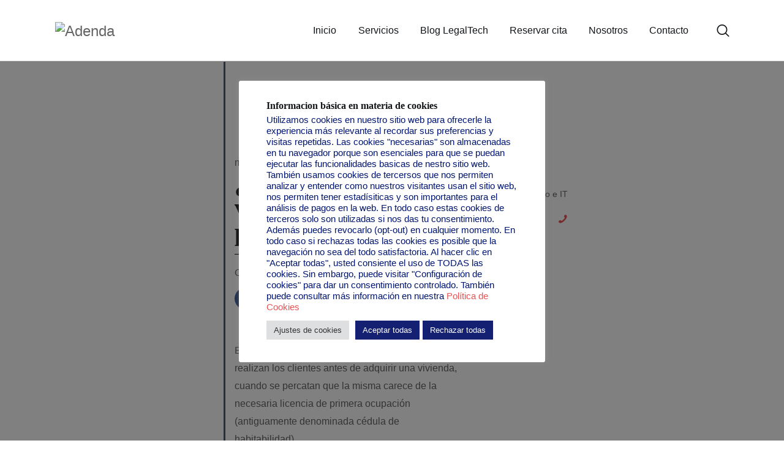

--- FILE ---
content_type: text/html; charset=UTF-8
request_url: https://adenda.net/debo-comprar-una-vivienda-sin-licencia-primera-ocupacion/
body_size: 41260
content:
<!DOCTYPE html>
<html lang="es" class="no-js
									 scheme_default										">
<head>
			<meta charset="UTF-8">
		<meta name="viewport" content="width=device-width, initial-scale=1, maximum-scale=1">
		<meta name="format-detection" content="telephone=no">
		<link rel="profile" href="//gmpg.org/xfn/11">
		<link rel="pingback" href="https://adenda.net/xmlrpc.php">
		<meta name='robots' content='index, follow, max-image-preview:large, max-snippet:-1, max-video-preview:-1' />

            <script data-no-defer="1" data-ezscrex="false" data-cfasync="false" data-pagespeed-no-defer data-cookieconsent="ignore">
                var ctPublicFunctions = {"_ajax_nonce":"b42ee1dff4","_rest_nonce":"2b08a6dc9d","_ajax_url":"\/wp-admin\/admin-ajax.php","_rest_url":"https:\/\/adenda.net\/wp-json\/","data__cookies_type":"none","data__ajax_type":"rest","data__bot_detector_enabled":0,"data__frontend_data_log_enabled":1,"cookiePrefix":"","wprocket_detected":false,"host_url":"adenda.net","text__ee_click_to_select":"Click to select the whole data","text__ee_original_email":"The original one is","text__ee_got_it":"Got it","text__ee_blocked":"Bloqueado","text__ee_cannot_connect":"Cannot connect","text__ee_cannot_decode":"Can not decode email. Unknown reason","text__ee_email_decoder":"CleanTalk email decoder","text__ee_wait_for_decoding":"The magic is on the way, please wait for a few seconds!","text__ee_decoding_process":"Decodificando la informaci\u00f3n de contacto, d\u00e9janos unos segundos para terminar."}
            </script>
        
            <script data-no-defer="1" data-ezscrex="false" data-cfasync="false" data-pagespeed-no-defer data-cookieconsent="ignore">
                var ctPublic = {"_ajax_nonce":"b42ee1dff4","settings__forms__check_internal":"0","settings__forms__check_external":"0","settings__forms__force_protection":0,"settings__forms__search_test":"1","settings__data__bot_detector_enabled":0,"settings__sfw__anti_crawler":0,"blog_home":"https:\/\/adenda.net\/","pixel__setting":"3","pixel__enabled":true,"pixel__url":"https:\/\/moderate10-v4.cleantalk.org\/pixel\/ab34c65ad47e96d25b46f09126ace59c.gif","data__email_check_before_post":"1","data__email_check_exist_post":1,"data__cookies_type":"none","data__key_is_ok":true,"data__visible_fields_required":true,"wl_brandname":"Anti-Spam by CleanTalk","wl_brandname_short":"CleanTalk","ct_checkjs_key":"c03785c6179c712026d5f3d1a103ea522a5c8fcb8a22a1f4a4554299e294e9d4","emailEncoderPassKey":"13fba94139dc852b36333714275b4539","bot_detector_forms_excluded":"W10=","advancedCacheExists":false,"varnishCacheExists":false,"wc_ajax_add_to_cart":true}
            </script>
        
	<!-- This site is optimized with the Yoast SEO plugin v22.9 - https://yoast.com/wordpress/plugins/seo/ -->
	<title>¿Debo comprar una vivienda sin licencia de primera ocupación? - Adenda</title>
	<link rel="canonical" href="https://adenda.net/debo-comprar-una-vivienda-sin-licencia-primera-ocupacion/" />
	<meta property="og:locale" content="es_ES" />
	<meta property="og:type" content="article" />
	<meta property="og:title" content="¿Debo comprar una vivienda sin licencia de primera ocupación? - Adenda" />
	<meta property="og:description" content="Esta es una consulta relativamente frecuente que realizan los clientes antes de adquirir una vivienda, cuando se percatan que la&hellip;" />
	<meta property="og:url" content="https://adenda.net/debo-comprar-una-vivienda-sin-licencia-primera-ocupacion/" />
	<meta property="og:site_name" content="Adenda" />
	<meta property="article:published_time" content="2017-03-05T12:22:41+00:00" />
	<meta name="author" content="Diego Estévez" />
	<meta name="twitter:card" content="summary_large_image" />
	<meta name="twitter:label1" content="Escrito por" />
	<meta name="twitter:data1" content="Diego Estévez" />
	<meta name="twitter:label2" content="Tiempo de lectura" />
	<meta name="twitter:data2" content="4 minutos" />
	<script type="application/ld+json" class="yoast-schema-graph">{"@context":"https://schema.org","@graph":[{"@type":"Article","@id":"https://adenda.net/debo-comprar-una-vivienda-sin-licencia-primera-ocupacion/#article","isPartOf":{"@id":"https://adenda.net/debo-comprar-una-vivienda-sin-licencia-primera-ocupacion/"},"author":{"name":"Diego Estévez","@id":"https://adenda.net/#/schema/person/560bffc946d81667f90bcaff3b3b652a"},"headline":"¿Debo comprar una vivienda sin licencia de primera ocupación?","datePublished":"2017-03-05T12:22:41+00:00","dateModified":"2017-03-05T12:22:41+00:00","mainEntityOfPage":{"@id":"https://adenda.net/debo-comprar-una-vivienda-sin-licencia-primera-ocupacion/"},"wordCount":862,"commentCount":1,"publisher":{"@id":"https://adenda.net/#organization"},"image":{"@id":"https://adenda.net/debo-comprar-una-vivienda-sin-licencia-primera-ocupacion/#primaryimage"},"thumbnailUrl":"","articleSection":["Urbanismo"],"inLanguage":"es","potentialAction":[{"@type":"CommentAction","name":"Comment","target":["https://adenda.net/debo-comprar-una-vivienda-sin-licencia-primera-ocupacion/#respond"]}]},{"@type":"WebPage","@id":"https://adenda.net/debo-comprar-una-vivienda-sin-licencia-primera-ocupacion/","url":"https://adenda.net/debo-comprar-una-vivienda-sin-licencia-primera-ocupacion/","name":"¿Debo comprar una vivienda sin licencia de primera ocupación? - Adenda","isPartOf":{"@id":"https://adenda.net/#website"},"primaryImageOfPage":{"@id":"https://adenda.net/debo-comprar-una-vivienda-sin-licencia-primera-ocupacion/#primaryimage"},"image":{"@id":"https://adenda.net/debo-comprar-una-vivienda-sin-licencia-primera-ocupacion/#primaryimage"},"thumbnailUrl":"","datePublished":"2017-03-05T12:22:41+00:00","dateModified":"2017-03-05T12:22:41+00:00","breadcrumb":{"@id":"https://adenda.net/debo-comprar-una-vivienda-sin-licencia-primera-ocupacion/#breadcrumb"},"inLanguage":"es","potentialAction":[{"@type":"ReadAction","target":["https://adenda.net/debo-comprar-una-vivienda-sin-licencia-primera-ocupacion/"]}]},{"@type":"ImageObject","inLanguage":"es","@id":"https://adenda.net/debo-comprar-una-vivienda-sin-licencia-primera-ocupacion/#primaryimage","url":"","contentUrl":""},{"@type":"BreadcrumbList","@id":"https://adenda.net/debo-comprar-una-vivienda-sin-licencia-primera-ocupacion/#breadcrumb","itemListElement":[{"@type":"ListItem","position":1,"name":"Portada","item":"https://adenda.net/"},{"@type":"ListItem","position":2,"name":"¿Debo comprar una vivienda sin licencia de primera ocupación?"}]},{"@type":"WebSite","@id":"https://adenda.net/#website","url":"https://adenda.net/","name":"Adenda","description":"Consultoría jurídica","publisher":{"@id":"https://adenda.net/#organization"},"potentialAction":[{"@type":"SearchAction","target":{"@type":"EntryPoint","urlTemplate":"https://adenda.net/?s={search_term_string}"},"query-input":"required name=search_term_string"}],"inLanguage":"es"},{"@type":"Organization","@id":"https://adenda.net/#organization","name":"Adenda","url":"https://adenda.net/","logo":{"@type":"ImageObject","inLanguage":"es","@id":"https://adenda.net/#/schema/logo/image/","url":"https://adenda.net/wp-content/uploads/2022/03/cropped-Adenda-Logo-Azul-1.png","contentUrl":"https://adenda.net/wp-content/uploads/2022/03/cropped-Adenda-Logo-Azul-1.png","width":1896,"height":455,"caption":"Adenda"},"image":{"@id":"https://adenda.net/#/schema/logo/image/"}},{"@type":"Person","@id":"https://adenda.net/#/schema/person/560bffc946d81667f90bcaff3b3b652a","name":"Diego Estévez","image":{"@type":"ImageObject","inLanguage":"es","@id":"https://adenda.net/#/schema/person/image/","url":"https://secure.gravatar.com/avatar/a59b250bf820321826db3b6561cb1cd2?s=96&d=mm&r=g","contentUrl":"https://secure.gravatar.com/avatar/a59b250bf820321826db3b6561cb1cd2?s=96&d=mm&r=g","caption":"Diego Estévez"},"url":"https://adenda.net/author/diegoestevez/"}]}</script>
	<!-- / Yoast SEO plugin. -->


<link rel='dns-prefetch' href='//fonts.googleapis.com' />
<link rel="alternate" type="application/rss+xml" title="Adenda &raquo; Feed" href="https://adenda.net/feed/" />
<link rel="alternate" type="application/rss+xml" title="Adenda &raquo; Feed de los comentarios" href="https://adenda.net/comments/feed/" />
<link rel="alternate" type="text/calendar" title="Adenda &raquo; iCal Feed" href="https://adenda.net/events/?ical=1" />
<link rel="alternate" type="application/rss+xml" title="Adenda &raquo; Comentario ¿Debo comprar una vivienda sin licencia de primera ocupación? del feed" href="https://adenda.net/debo-comprar-una-vivienda-sin-licencia-primera-ocupacion/feed/" />
<meta property="og:url" content="https://adenda.net/debo-comprar-una-vivienda-sin-licencia-primera-ocupacion/ "/>
			<meta property="og:title" content="¿Debo comprar una vivienda sin licencia de primera ocupación?" />
			<meta property="og:description" content="Esta es una consulta relativamente frecuente que realizan los clientes antes de adquirir una vivienda, cuando se percatan que la misma carece de la necesaria licencia de primera ocupación (antiguamente denominada cédula de habitabilidad).

Para..." />  
			<meta property="og:type" content="article" />				<meta property="og:image" content=""/>
				<script type="text/javascript">
/* <![CDATA[ */
window._wpemojiSettings = {"baseUrl":"https:\/\/s.w.org\/images\/core\/emoji\/15.0.3\/72x72\/","ext":".png","svgUrl":"https:\/\/s.w.org\/images\/core\/emoji\/15.0.3\/svg\/","svgExt":".svg","source":{"concatemoji":"https:\/\/adenda.net\/wp-includes\/js\/wp-emoji-release.min.js?ver=6.5.7"}};
/*! This file is auto-generated */
!function(i,n){var o,s,e;function c(e){try{var t={supportTests:e,timestamp:(new Date).valueOf()};sessionStorage.setItem(o,JSON.stringify(t))}catch(e){}}function p(e,t,n){e.clearRect(0,0,e.canvas.width,e.canvas.height),e.fillText(t,0,0);var t=new Uint32Array(e.getImageData(0,0,e.canvas.width,e.canvas.height).data),r=(e.clearRect(0,0,e.canvas.width,e.canvas.height),e.fillText(n,0,0),new Uint32Array(e.getImageData(0,0,e.canvas.width,e.canvas.height).data));return t.every(function(e,t){return e===r[t]})}function u(e,t,n){switch(t){case"flag":return n(e,"\ud83c\udff3\ufe0f\u200d\u26a7\ufe0f","\ud83c\udff3\ufe0f\u200b\u26a7\ufe0f")?!1:!n(e,"\ud83c\uddfa\ud83c\uddf3","\ud83c\uddfa\u200b\ud83c\uddf3")&&!n(e,"\ud83c\udff4\udb40\udc67\udb40\udc62\udb40\udc65\udb40\udc6e\udb40\udc67\udb40\udc7f","\ud83c\udff4\u200b\udb40\udc67\u200b\udb40\udc62\u200b\udb40\udc65\u200b\udb40\udc6e\u200b\udb40\udc67\u200b\udb40\udc7f");case"emoji":return!n(e,"\ud83d\udc26\u200d\u2b1b","\ud83d\udc26\u200b\u2b1b")}return!1}function f(e,t,n){var r="undefined"!=typeof WorkerGlobalScope&&self instanceof WorkerGlobalScope?new OffscreenCanvas(300,150):i.createElement("canvas"),a=r.getContext("2d",{willReadFrequently:!0}),o=(a.textBaseline="top",a.font="600 32px Arial",{});return e.forEach(function(e){o[e]=t(a,e,n)}),o}function t(e){var t=i.createElement("script");t.src=e,t.defer=!0,i.head.appendChild(t)}"undefined"!=typeof Promise&&(o="wpEmojiSettingsSupports",s=["flag","emoji"],n.supports={everything:!0,everythingExceptFlag:!0},e=new Promise(function(e){i.addEventListener("DOMContentLoaded",e,{once:!0})}),new Promise(function(t){var n=function(){try{var e=JSON.parse(sessionStorage.getItem(o));if("object"==typeof e&&"number"==typeof e.timestamp&&(new Date).valueOf()<e.timestamp+604800&&"object"==typeof e.supportTests)return e.supportTests}catch(e){}return null}();if(!n){if("undefined"!=typeof Worker&&"undefined"!=typeof OffscreenCanvas&&"undefined"!=typeof URL&&URL.createObjectURL&&"undefined"!=typeof Blob)try{var e="postMessage("+f.toString()+"("+[JSON.stringify(s),u.toString(),p.toString()].join(",")+"));",r=new Blob([e],{type:"text/javascript"}),a=new Worker(URL.createObjectURL(r),{name:"wpTestEmojiSupports"});return void(a.onmessage=function(e){c(n=e.data),a.terminate(),t(n)})}catch(e){}c(n=f(s,u,p))}t(n)}).then(function(e){for(var t in e)n.supports[t]=e[t],n.supports.everything=n.supports.everything&&n.supports[t],"flag"!==t&&(n.supports.everythingExceptFlag=n.supports.everythingExceptFlag&&n.supports[t]);n.supports.everythingExceptFlag=n.supports.everythingExceptFlag&&!n.supports.flag,n.DOMReady=!1,n.readyCallback=function(){n.DOMReady=!0}}).then(function(){return e}).then(function(){var e;n.supports.everything||(n.readyCallback(),(e=n.source||{}).concatemoji?t(e.concatemoji):e.wpemoji&&e.twemoji&&(t(e.twemoji),t(e.wpemoji)))}))}((window,document),window._wpemojiSettings);
/* ]]> */
</script>
<link property="stylesheet" rel='stylesheet' id='litespeed-cache-dummy-css' href='https://adenda.net/wp-content/plugins/litespeed-cache/assets/css/litespeed-dummy.css?ver=6.5.7' type='text/css' media='all' />
<style id='cf-frontend-style-inline-css' type='text/css'>
@font-face {
	font-family: 'Fabrica';
	font-weight: 400;
	font-display: auto;
	src: url('https://adenda.net/wp-content/uploads/2022/02/Fabrica.woff') format('woff'),
		url('https://adenda.net/wp-content/uploads/2022/02/Fabrica.otf') format('OpenType');
}
@font-face {
	font-family: 'DIN pro';
	font-weight: 400;
	font-display: auto;
	src: url('https://adenda.net/wp-content/uploads/2022/02/DIN-Pro-400.woff') format('woff'),
		url('https://adenda.net/wp-content/uploads/2022/02/DIN-Pro-400.otf') format('OpenType');
}
@font-face {
	font-family: 'DIN pro';
	font-weight: 300;
	font-display: auto;
	src: url('https://adenda.net/wp-content/uploads/2022/02/DIN-Pro-Light-300.woff') format('woff'),
		url('https://adenda.net/wp-content/uploads/2022/02/DIN-Pro-Light-300.otf') format('OpenType');
}
@font-face {
	font-family: 'DIN pro';
	font-weight: 700;
	font-display: auto;
	src: url('https://adenda.net/wp-content/uploads/2022/02/DIN-Pro-Bold-700.woff') format('woff'),
		url('https://adenda.net/wp-content/uploads/2022/02/DIN-Pro-Bold-700.otf') format('OpenType');
}
@font-face {
	font-family: 'DIN pro';
	font-weight: 500;
	font-display: auto;
	src: url('https://adenda.net/wp-content/uploads/2022/02/DIN-Pro-Medium-500.woff') format('woff'),
		url('https://adenda.net/wp-content/uploads/2022/02/DIN-Pro-Medium-500.otf') format('OpenType');
}
</style>
<style id='wp-emoji-styles-inline-css' type='text/css'>

	img.wp-smiley, img.emoji {
		display: inline !important;
		border: none !important;
		box-shadow: none !important;
		height: 1em !important;
		width: 1em !important;
		margin: 0 0.07em !important;
		vertical-align: -0.1em !important;
		background: none !important;
		padding: 0 !important;
	}
</style>
<link property="stylesheet" rel='stylesheet' id='wp-block-library-css' href='https://adenda.net/wp-includes/css/dist/block-library/style.min.css?ver=6.5.7' type='text/css' media='all' />
<style id='classic-theme-styles-inline-css' type='text/css'>
/*! This file is auto-generated */
.wp-block-button__link{color:#fff;background-color:#32373c;border-radius:9999px;box-shadow:none;text-decoration:none;padding:calc(.667em + 2px) calc(1.333em + 2px);font-size:1.125em}.wp-block-file__button{background:#32373c;color:#fff;text-decoration:none}
</style>
<style id='global-styles-inline-css' type='text/css'>
body{--wp--preset--color--black: #000000;--wp--preset--color--cyan-bluish-gray: #abb8c3;--wp--preset--color--white: #ffffff;--wp--preset--color--pale-pink: #f78da7;--wp--preset--color--vivid-red: #cf2e2e;--wp--preset--color--luminous-vivid-orange: #ff6900;--wp--preset--color--luminous-vivid-amber: #fcb900;--wp--preset--color--light-green-cyan: #7bdcb5;--wp--preset--color--vivid-green-cyan: #00d084;--wp--preset--color--pale-cyan-blue: #8ed1fc;--wp--preset--color--vivid-cyan-blue: #0693e3;--wp--preset--color--vivid-purple: #9b51e0;--wp--preset--gradient--vivid-cyan-blue-to-vivid-purple: linear-gradient(135deg,rgba(6,147,227,1) 0%,rgb(155,81,224) 100%);--wp--preset--gradient--light-green-cyan-to-vivid-green-cyan: linear-gradient(135deg,rgb(122,220,180) 0%,rgb(0,208,130) 100%);--wp--preset--gradient--luminous-vivid-amber-to-luminous-vivid-orange: linear-gradient(135deg,rgba(252,185,0,1) 0%,rgba(255,105,0,1) 100%);--wp--preset--gradient--luminous-vivid-orange-to-vivid-red: linear-gradient(135deg,rgba(255,105,0,1) 0%,rgb(207,46,46) 100%);--wp--preset--gradient--very-light-gray-to-cyan-bluish-gray: linear-gradient(135deg,rgb(238,238,238) 0%,rgb(169,184,195) 100%);--wp--preset--gradient--cool-to-warm-spectrum: linear-gradient(135deg,rgb(74,234,220) 0%,rgb(151,120,209) 20%,rgb(207,42,186) 40%,rgb(238,44,130) 60%,rgb(251,105,98) 80%,rgb(254,248,76) 100%);--wp--preset--gradient--blush-light-purple: linear-gradient(135deg,rgb(255,206,236) 0%,rgb(152,150,240) 100%);--wp--preset--gradient--blush-bordeaux: linear-gradient(135deg,rgb(254,205,165) 0%,rgb(254,45,45) 50%,rgb(107,0,62) 100%);--wp--preset--gradient--luminous-dusk: linear-gradient(135deg,rgb(255,203,112) 0%,rgb(199,81,192) 50%,rgb(65,88,208) 100%);--wp--preset--gradient--pale-ocean: linear-gradient(135deg,rgb(255,245,203) 0%,rgb(182,227,212) 50%,rgb(51,167,181) 100%);--wp--preset--gradient--electric-grass: linear-gradient(135deg,rgb(202,248,128) 0%,rgb(113,206,126) 100%);--wp--preset--gradient--midnight: linear-gradient(135deg,rgb(2,3,129) 0%,rgb(40,116,252) 100%);--wp--preset--font-size--small: 13px;--wp--preset--font-size--medium: 20px;--wp--preset--font-size--large: 36px;--wp--preset--font-size--x-large: 42px;--wp--preset--spacing--20: 0.44rem;--wp--preset--spacing--30: 0.67rem;--wp--preset--spacing--40: 1rem;--wp--preset--spacing--50: 1.5rem;--wp--preset--spacing--60: 2.25rem;--wp--preset--spacing--70: 3.38rem;--wp--preset--spacing--80: 5.06rem;--wp--preset--shadow--natural: 6px 6px 9px rgba(0, 0, 0, 0.2);--wp--preset--shadow--deep: 12px 12px 50px rgba(0, 0, 0, 0.4);--wp--preset--shadow--sharp: 6px 6px 0px rgba(0, 0, 0, 0.2);--wp--preset--shadow--outlined: 6px 6px 0px -3px rgba(255, 255, 255, 1), 6px 6px rgba(0, 0, 0, 1);--wp--preset--shadow--crisp: 6px 6px 0px rgba(0, 0, 0, 1);}:where(.is-layout-flex){gap: 0.5em;}:where(.is-layout-grid){gap: 0.5em;}body .is-layout-flex{display: flex;}body .is-layout-flex{flex-wrap: wrap;align-items: center;}body .is-layout-flex > *{margin: 0;}body .is-layout-grid{display: grid;}body .is-layout-grid > *{margin: 0;}:where(.wp-block-columns.is-layout-flex){gap: 2em;}:where(.wp-block-columns.is-layout-grid){gap: 2em;}:where(.wp-block-post-template.is-layout-flex){gap: 1.25em;}:where(.wp-block-post-template.is-layout-grid){gap: 1.25em;}.has-black-color{color: var(--wp--preset--color--black) !important;}.has-cyan-bluish-gray-color{color: var(--wp--preset--color--cyan-bluish-gray) !important;}.has-white-color{color: var(--wp--preset--color--white) !important;}.has-pale-pink-color{color: var(--wp--preset--color--pale-pink) !important;}.has-vivid-red-color{color: var(--wp--preset--color--vivid-red) !important;}.has-luminous-vivid-orange-color{color: var(--wp--preset--color--luminous-vivid-orange) !important;}.has-luminous-vivid-amber-color{color: var(--wp--preset--color--luminous-vivid-amber) !important;}.has-light-green-cyan-color{color: var(--wp--preset--color--light-green-cyan) !important;}.has-vivid-green-cyan-color{color: var(--wp--preset--color--vivid-green-cyan) !important;}.has-pale-cyan-blue-color{color: var(--wp--preset--color--pale-cyan-blue) !important;}.has-vivid-cyan-blue-color{color: var(--wp--preset--color--vivid-cyan-blue) !important;}.has-vivid-purple-color{color: var(--wp--preset--color--vivid-purple) !important;}.has-black-background-color{background-color: var(--wp--preset--color--black) !important;}.has-cyan-bluish-gray-background-color{background-color: var(--wp--preset--color--cyan-bluish-gray) !important;}.has-white-background-color{background-color: var(--wp--preset--color--white) !important;}.has-pale-pink-background-color{background-color: var(--wp--preset--color--pale-pink) !important;}.has-vivid-red-background-color{background-color: var(--wp--preset--color--vivid-red) !important;}.has-luminous-vivid-orange-background-color{background-color: var(--wp--preset--color--luminous-vivid-orange) !important;}.has-luminous-vivid-amber-background-color{background-color: var(--wp--preset--color--luminous-vivid-amber) !important;}.has-light-green-cyan-background-color{background-color: var(--wp--preset--color--light-green-cyan) !important;}.has-vivid-green-cyan-background-color{background-color: var(--wp--preset--color--vivid-green-cyan) !important;}.has-pale-cyan-blue-background-color{background-color: var(--wp--preset--color--pale-cyan-blue) !important;}.has-vivid-cyan-blue-background-color{background-color: var(--wp--preset--color--vivid-cyan-blue) !important;}.has-vivid-purple-background-color{background-color: var(--wp--preset--color--vivid-purple) !important;}.has-black-border-color{border-color: var(--wp--preset--color--black) !important;}.has-cyan-bluish-gray-border-color{border-color: var(--wp--preset--color--cyan-bluish-gray) !important;}.has-white-border-color{border-color: var(--wp--preset--color--white) !important;}.has-pale-pink-border-color{border-color: var(--wp--preset--color--pale-pink) !important;}.has-vivid-red-border-color{border-color: var(--wp--preset--color--vivid-red) !important;}.has-luminous-vivid-orange-border-color{border-color: var(--wp--preset--color--luminous-vivid-orange) !important;}.has-luminous-vivid-amber-border-color{border-color: var(--wp--preset--color--luminous-vivid-amber) !important;}.has-light-green-cyan-border-color{border-color: var(--wp--preset--color--light-green-cyan) !important;}.has-vivid-green-cyan-border-color{border-color: var(--wp--preset--color--vivid-green-cyan) !important;}.has-pale-cyan-blue-border-color{border-color: var(--wp--preset--color--pale-cyan-blue) !important;}.has-vivid-cyan-blue-border-color{border-color: var(--wp--preset--color--vivid-cyan-blue) !important;}.has-vivid-purple-border-color{border-color: var(--wp--preset--color--vivid-purple) !important;}.has-vivid-cyan-blue-to-vivid-purple-gradient-background{background: var(--wp--preset--gradient--vivid-cyan-blue-to-vivid-purple) !important;}.has-light-green-cyan-to-vivid-green-cyan-gradient-background{background: var(--wp--preset--gradient--light-green-cyan-to-vivid-green-cyan) !important;}.has-luminous-vivid-amber-to-luminous-vivid-orange-gradient-background{background: var(--wp--preset--gradient--luminous-vivid-amber-to-luminous-vivid-orange) !important;}.has-luminous-vivid-orange-to-vivid-red-gradient-background{background: var(--wp--preset--gradient--luminous-vivid-orange-to-vivid-red) !important;}.has-very-light-gray-to-cyan-bluish-gray-gradient-background{background: var(--wp--preset--gradient--very-light-gray-to-cyan-bluish-gray) !important;}.has-cool-to-warm-spectrum-gradient-background{background: var(--wp--preset--gradient--cool-to-warm-spectrum) !important;}.has-blush-light-purple-gradient-background{background: var(--wp--preset--gradient--blush-light-purple) !important;}.has-blush-bordeaux-gradient-background{background: var(--wp--preset--gradient--blush-bordeaux) !important;}.has-luminous-dusk-gradient-background{background: var(--wp--preset--gradient--luminous-dusk) !important;}.has-pale-ocean-gradient-background{background: var(--wp--preset--gradient--pale-ocean) !important;}.has-electric-grass-gradient-background{background: var(--wp--preset--gradient--electric-grass) !important;}.has-midnight-gradient-background{background: var(--wp--preset--gradient--midnight) !important;}.has-small-font-size{font-size: var(--wp--preset--font-size--small) !important;}.has-medium-font-size{font-size: var(--wp--preset--font-size--medium) !important;}.has-large-font-size{font-size: var(--wp--preset--font-size--large) !important;}.has-x-large-font-size{font-size: var(--wp--preset--font-size--x-large) !important;}
.wp-block-navigation a:where(:not(.wp-element-button)){color: inherit;}
:where(.wp-block-post-template.is-layout-flex){gap: 1.25em;}:where(.wp-block-post-template.is-layout-grid){gap: 1.25em;}
:where(.wp-block-columns.is-layout-flex){gap: 2em;}:where(.wp-block-columns.is-layout-grid){gap: 2em;}
.wp-block-pullquote{font-size: 1.5em;line-height: 1.6;}
</style>
<link property="stylesheet" rel='stylesheet' id='cleantalk-public-css-css' href='https://adenda.net/wp-content/plugins/cleantalk-spam-protect/css/cleantalk-public.min.css?ver=6.55_1747214067' type='text/css' media='all' />
<link property="stylesheet" rel='stylesheet' id='cleantalk-email-decoder-css-css' href='https://adenda.net/wp-content/plugins/cleantalk-spam-protect/css/cleantalk-email-decoder.min.css?ver=6.55_1747214067' type='text/css' media='all' />
<link property="stylesheet" rel='stylesheet' id='cookie-law-info-css' href='https://adenda.net/wp-content/plugins/cookie-law-info/legacy/public/css/cookie-law-info-public.css?ver=3.2.4' type='text/css' media='all' />
<link property="stylesheet" rel='stylesheet' id='cookie-law-info-gdpr-css' href='https://adenda.net/wp-content/plugins/cookie-law-info/legacy/public/css/cookie-law-info-gdpr.css?ver=3.2.4' type='text/css' media='all' />
<link property="stylesheet" rel='stylesheet' id='email-subscribers-css' href='https://adenda.net/wp-content/plugins/email-subscribers/lite/public/css/email-subscribers-public.css?ver=5.7.26' type='text/css' media='all' />
<link property="stylesheet" rel='stylesheet' id='esg-plugin-settings-css' href='https://adenda.net/wp-content/plugins/essential-grid/public/assets/css/settings.css?ver=3.0.14' type='text/css' media='all' />
<link property="stylesheet" rel='stylesheet' id='tp-fontello-css' href='https://adenda.net/wp-content/plugins/essential-grid/public/assets/font/fontello/css/fontello.css?ver=3.0.14' type='text/css' media='all' />
<link property="stylesheet" rel='stylesheet' id='trx_addons-icons-css' href='https://adenda.net/wp-content/plugins/trx_addons/css/font-icons/css/trx_addons_icons-embedded.css' type='text/css' media='all' />
<link property="stylesheet" rel='stylesheet' id='jquery-swiper-css' href='https://adenda.net/wp-content/plugins/trx_addons/js/swiper/swiper.min.css' type='text/css' media='all' />
<link property="stylesheet" rel='stylesheet' id='magnific-popup-css' href='https://adenda.net/wp-content/plugins/trx_addons/js/magnific/magnific-popup.min.css' type='text/css' media='all' />
<link property="stylesheet" rel='stylesheet' id='trx_addons-css' href='https://adenda.net/wp-content/plugins/trx_addons/css/trx_addons.css' type='text/css' media='all' />
<link property="stylesheet" rel='stylesheet' id='trx_addons-animation-css' href='https://adenda.net/wp-content/plugins/trx_addons/css/trx_addons.animation.css' type='text/css' media='all' />
<link property="stylesheet" rel='stylesheet' id='woocommerce-layout-css' href='https://adenda.net/wp-content/plugins/woocommerce/assets/css/woocommerce-layout.css?ver=9.0.3' type='text/css' media='all' />
<link property="stylesheet" rel='stylesheet' id='woocommerce-smallscreen-css' href='https://adenda.net/wp-content/plugins/woocommerce/assets/css/woocommerce-smallscreen.css?ver=9.0.3' type='text/css' media='only screen and (max-width: 768px)' />
<link property="stylesheet" rel='stylesheet' id='woocommerce-general-css' href='https://adenda.net/wp-content/plugins/woocommerce/assets/css/woocommerce.css?ver=9.0.3' type='text/css' media='all' />
<style id='woocommerce-inline-inline-css' type='text/css'>
.woocommerce form .form-row .required { visibility: visible; }
</style>
<link property="stylesheet" rel='stylesheet' id='tribe-events-v2-single-skeleton-css' href='https://adenda.net/wp-content/plugins/the-events-calendar/src/resources/css/tribe-events-single-skeleton.min.css?ver=6.5.1.4' type='text/css' media='all' />
<link property="stylesheet" rel='stylesheet' id='tribe-events-v2-single-skeleton-full-css' href='https://adenda.net/wp-content/plugins/the-events-calendar/src/resources/css/tribe-events-single-full.min.css?ver=6.5.1.4' type='text/css' media='all' />
<link property="stylesheet" rel='stylesheet' id='tec-events-elementor-widgets-base-styles-css' href='https://adenda.net/wp-content/plugins/the-events-calendar/src/resources/css/integrations/plugins/elementor/widgets/widget-base.min.css?ver=6.5.1.4' type='text/css' media='all' />
<link property="stylesheet" rel='stylesheet' id='elementor-icons-css' href='https://adenda.net/wp-content/plugins/elementor/assets/lib/eicons/css/elementor-icons.min.css?ver=5.30.0' type='text/css' media='all' />
<link property="stylesheet" rel='stylesheet' id='elementor-frontend-css' href='https://adenda.net/wp-content/plugins/elementor/assets/css/frontend-lite.min.css?ver=3.22.3' type='text/css' media='all' />
<link property="stylesheet" rel='stylesheet' id='swiper-css' href='https://adenda.net/wp-content/plugins/elementor/assets/lib/swiper/v8/css/swiper.min.css?ver=8.4.5' type='text/css' media='all' />
<link property="stylesheet" rel='stylesheet' id='elementor-post-52-css' href='https://adenda.net/wp-content/uploads/elementor/css/post-52.css?ver=1716546542' type='text/css' media='all' />
<link property="stylesheet" rel='stylesheet' id='amelia-elementor-widget-font-css' href='https://adenda.net/wp-content/plugins/ameliabooking/public/css/frontend/elementor.css?ver=7.6.1' type='text/css' media='all' />
<link property="stylesheet" rel='stylesheet' id='elementor-pro-css' href='https://adenda.net/wp-content/plugins/elementor-pro/assets/css/frontend-lite.min.css?ver=3.21.3' type='text/css' media='all' />
<link property="stylesheet" rel='stylesheet' id='google-fonts-1-css' href='https://fonts.googleapis.com/css?family=Roboto%3A100%2C100italic%2C200%2C200italic%2C300%2C300italic%2C400%2C400italic%2C500%2C500italic%2C600%2C600italic%2C700%2C700italic%2C800%2C800italic%2C900%2C900italic%7CRoboto+Slab%3A100%2C100italic%2C200%2C200italic%2C300%2C300italic%2C400%2C400italic%2C500%2C500italic%2C600%2C600italic%2C700%2C700italic%2C800%2C800italic%2C900%2C900italic&#038;display=auto&#038;ver=6.5.7' type='text/css' media='all' />
<link property="stylesheet" rel='stylesheet' id='elementor-post-1289-css' href='https://adenda.net/wp-content/uploads/elementor/css/post-1289.css?ver=1716546962' type='text/css' media='all' />
<link property="stylesheet" rel='stylesheet' id='rhodos-font-google_fonts-css' href='https://fonts.googleapis.com/css?family=DIN+pro:300,400,500,600,700%7CBarlow:300,300italic,400,400italic,500,500italic,600,600italic,700,700italic%7CHind:300,400,500,600,700%7CFabrica:400&#038;subset=latin,latin-ext' type='text/css' media='all' />
<link property="stylesheet" rel='stylesheet' id='fontello-icons-css' href='https://adenda.net/wp-content/themes/rhodos/css/font-icons/css/fontello-embedded.css' type='text/css' media='all' />
<link property="stylesheet" rel='stylesheet' id='rhodos-main-css' href='https://adenda.net/wp-content/themes/rhodos/style.css' type='text/css' media='all' />
<style id='rhodos-main-inline-css' type='text/css'>
.post-navigation .nav-previous a .nav-arrow { background-color: rgba(128,128,128,0.05); border:1px solid rgba(128,128,128,0.1); }.post-navigation .nav-previous a .nav-arrow:after { top: 0; opacity: 1; }.post-navigation .nav-next a .nav-arrow { background-color: rgba(128,128,128,0.05); border-color:rgba(128,128,128,0.1); }.post-navigation .nav-next a .nav-arrow:after { top: 0; opacity: 1; }
</style>
<link property="stylesheet" rel='stylesheet' id='rhodos-custom-css' href='https://adenda.net/wp-content/themes/rhodos/css/__custom.css' type='text/css' media='all' />
<link property="stylesheet" rel='stylesheet' id='rhodos-color-default-css' href='https://adenda.net/wp-content/themes/rhodos/css/__colors_default.css' type='text/css' media='all' />
<link property="stylesheet" rel='stylesheet' id='rhodos-color-dark-css' href='https://adenda.net/wp-content/themes/rhodos/css/__colors_dark.css' type='text/css' media='all' />
<link property="stylesheet" rel='stylesheet' id='mediaelement-css' href='https://adenda.net/wp-includes/js/mediaelement/mediaelementplayer-legacy.min.css?ver=4.2.17' type='text/css' media='all' />
<link property="stylesheet" rel='stylesheet' id='wp-mediaelement-css' href='https://adenda.net/wp-includes/js/mediaelement/wp-mediaelement.min.css?ver=6.5.7' type='text/css' media='all' />
<link property="stylesheet" rel='stylesheet' id='rhodos-skin-finance-css' href='https://adenda.net/wp-content/themes/rhodos/skins/finance/skin.css' type='text/css' media='all' />
<link property="stylesheet" rel='stylesheet' id='trx_addons-responsive-css' href='https://adenda.net/wp-content/plugins/trx_addons/css/trx_addons.responsive.css' type='text/css' media='all' />
<link property="stylesheet" rel='stylesheet' id='rhodos-responsive-css' href='https://adenda.net/wp-content/themes/rhodos/css/responsive.css' type='text/css' media='all' />
<link property="stylesheet" rel='stylesheet' id='rhodos-skin-finance-responsive-css' href='https://adenda.net/wp-content/themes/rhodos/skins/finance/skin-responsive.css' type='text/css' media='all' />
<link rel="preconnect" href="https://fonts.gstatic.com/" crossorigin><script type="text/javascript" src="https://adenda.net/wp-includes/js/jquery/jquery.min.js?ver=3.7.1" id="jquery-core-js"></script>
<script type="text/javascript" src="https://adenda.net/wp-includes/js/jquery/jquery-migrate.min.js?ver=3.4.1" id="jquery-migrate-js"></script>
<script type="text/javascript" src="https://adenda.net/wp-content/plugins/cleantalk-spam-protect/js/apbct-public-bundle.min.js?ver=6.55_1747214067" id="apbct-public-bundle-js-js"></script>
<script type="text/javascript" id="cookie-law-info-js-extra">
/* <![CDATA[ */
var Cli_Data = {"nn_cookie_ids":["cookielawinfo-checkbox-advertisement","yt.innertube::requests","cookielawinfo-checkbox-others","yt.innertube::nextId","apbct_prev_referer","ct_screen_info","apbct_pixel_url","ct_sfw_pass_key","elementor","ct_ps_timestamp","wpEmojiSettingsSupports","ct_fkp_timestamp","ct_has_scrolled","ct_checked_emails","__stripe_mid","ct_checkjs","__stripe_sid","trx_addons_is_retina","__cf_bm","YSC","VISITOR_INFO1_LIVE","VISITOR_PRIVACY_METADATA","test_cookie","cookielawinfo-checkbox-performance","yt-remote-device-id","cookielawinfo-checkbox-analytics","yt-remote-connected-devices","m","apbct_timestamp","apbct_site_landing_ts","apbct_page_hits","apbct_cookies_test","apbct_urls","apbct_site_referer","ct_pointer_data","ct_timezone","apbct_headless","CookieLawInfoConsent","cookielawinfo-checkbox-necessary","cookielawinfo-checkbox-functional"],"cookielist":[],"non_necessary_cookies":{"necessary":["apbct_prev_referer","apbct_pixel_url","elementor","wpEmojiSettingsSupports","ct_has_scrolled","__stripe_mid","__stripe_sid","__cf_bm","apbct_timestamp","apbct_site_landing_ts","apbct_page_hits","apbct_cookies_test","apbct_urls","apbct_site_referer","ct_pointer_data","ct_timezone","apbct_headless","CookieLawInfoConsent"],"functional":["ct_sfw_pass_key","ct_ps_timestamp","ct_fkp_timestamp","ct_checked_emails","ct_checkjs","trx_addons_is_retina"],"analytics":["ct_screen_info"],"advertisement":["YSC","VISITOR_INFO1_LIVE","VISITOR_PRIVACY_METADATA","test_cookie","yt-remote-device-id","yt-remote-connected-devices","yt.innertube::requests","yt.innertube::nextId"],"others":["m"]},"ccpaEnabled":"","ccpaRegionBased":"","ccpaBarEnabled":"","strictlyEnabled":["necessary","obligatoire"],"ccpaType":"gdpr","js_blocking":"1","custom_integration":"","triggerDomRefresh":"","secure_cookies":""};
var cli_cookiebar_settings = {"animate_speed_hide":"500","animate_speed_show":"500","background":"#FFF","border":"#b1a6a6c2","border_on":"","button_1_button_colour":"#1e1966","button_1_button_hover":"#181452","button_1_link_colour":"#fff","button_1_as_button":"1","button_1_new_win":"","button_2_button_colour":"#dedfe0","button_2_button_hover":"#b2b2b3","button_2_link_colour":"#333333","button_2_as_button":"1","button_2_hidebar":"","button_3_button_colour":"#142172","button_3_button_hover":"#101a5b","button_3_link_colour":"#ffffff","button_3_as_button":"1","button_3_new_win":"","button_4_button_colour":"#dedfe0","button_4_button_hover":"#b2b2b3","button_4_link_colour":"#333333","button_4_as_button":"1","button_7_button_colour":"#142172","button_7_button_hover":"#101a5b","button_7_link_colour":"#fff","button_7_as_button":"1","button_7_new_win":"","font_family":"inherit","header_fix":"","notify_animate_hide":"1","notify_animate_show":"1","notify_div_id":"#cookie-law-info-bar","notify_position_horizontal":"right","notify_position_vertical":"bottom","scroll_close":"","scroll_close_reload":"","accept_close_reload":"","reject_close_reload":"","showagain_tab":"1","showagain_background":"#fff","showagain_border":"#000","showagain_div_id":"#cookie-law-info-again","showagain_x_position":"100px","text":"#001670","show_once_yn":"","show_once":"10000","logging_on":"","as_popup":"","popup_overlay":"1","bar_heading_text":"Informacion b\u00e1sica en materia de cookies","cookie_bar_as":"popup","popup_showagain_position":"bottom-right","widget_position":"left"};
var log_object = {"ajax_url":"https:\/\/adenda.net\/wp-admin\/admin-ajax.php"};
/* ]]> */
</script>
<script type="text/javascript" src="https://adenda.net/wp-content/plugins/cookie-law-info/legacy/public/js/cookie-law-info-public.js?ver=3.2.4" id="cookie-law-info-js"></script>
<script type="text/javascript" src="https://adenda.net/wp-content/plugins/woocommerce/assets/js/jquery-blockui/jquery.blockUI.min.js?ver=2.7.0-wc.9.0.3" id="jquery-blockui-js" defer="defer" data-wp-strategy="defer"></script>
<script type="text/javascript" id="wc-add-to-cart-js-extra">
/* <![CDATA[ */
var wc_add_to_cart_params = {"ajax_url":"\/wp-admin\/admin-ajax.php","wc_ajax_url":"\/?wc-ajax=%%endpoint%%","i18n_view_cart":"Ver carrito","cart_url":"https:\/\/adenda.net","is_cart":"","cart_redirect_after_add":"no"};
/* ]]> */
</script>
<script type="text/javascript" src="https://adenda.net/wp-content/plugins/woocommerce/assets/js/frontend/add-to-cart.min.js?ver=9.0.3" id="wc-add-to-cart-js" defer="defer" data-wp-strategy="defer"></script>
<script type="text/javascript" src="https://adenda.net/wp-content/plugins/woocommerce/assets/js/js-cookie/js.cookie.min.js?ver=2.1.4-wc.9.0.3" id="js-cookie-js" defer="defer" data-wp-strategy="defer"></script>
<script type="text/javascript" id="woocommerce-js-extra">
/* <![CDATA[ */
var woocommerce_params = {"ajax_url":"\/wp-admin\/admin-ajax.php","wc_ajax_url":"\/?wc-ajax=%%endpoint%%"};
/* ]]> */
</script>
<script type="text/javascript" src="https://adenda.net/wp-content/plugins/woocommerce/assets/js/frontend/woocommerce.min.js?ver=9.0.3" id="woocommerce-js" defer="defer" data-wp-strategy="defer"></script>
<script type="text/javascript" src="https://adenda.net/wp-content/plugins/elementor-pro/assets/js/page-transitions.min.js?ver=3.21.3" id="page-transitions-js"></script>
<link rel="https://api.w.org/" href="https://adenda.net/wp-json/" /><link rel="alternate" type="application/json" href="https://adenda.net/wp-json/wp/v2/posts/28265" /><link rel="EditURI" type="application/rsd+xml" title="RSD" href="https://adenda.net/xmlrpc.php?rsd" />
<meta name="generator" content="WordPress 6.5.7" />
<meta name="generator" content="WooCommerce 9.0.3" />
<link rel='shortlink' href='https://adenda.net/?p=28265' />
<link rel="alternate" type="application/json+oembed" href="https://adenda.net/wp-json/oembed/1.0/embed?url=https%3A%2F%2Fadenda.net%2Fdebo-comprar-una-vivienda-sin-licencia-primera-ocupacion%2F" />
<link rel="alternate" type="text/xml+oembed" href="https://adenda.net/wp-json/oembed/1.0/embed?url=https%3A%2F%2Fadenda.net%2Fdebo-comprar-una-vivienda-sin-licencia-primera-ocupacion%2F&#038;format=xml" />
<meta name="tec-api-version" content="v1"><meta name="tec-api-origin" content="https://adenda.net"><link rel="alternate" href="https://adenda.net/wp-json/tribe/events/v1/" />	<noscript><style>.woocommerce-product-gallery{ opacity: 1 !important; }</style></noscript>
	<meta name="generator" content="Elementor 3.22.3; features: e_optimized_assets_loading, e_optimized_css_loading, additional_custom_breakpoints; settings: css_print_method-external, google_font-enabled, font_display-auto">
<style type="text/css">.recentcomments a{display:inline !important;padding:0 !important;margin:0 !important;}</style><link rel="icon" href="https://adenda.net/wp-content/uploads/2022/02/cropped-favicon-adenda-vigo-32x32.png" sizes="32x32" />
<link rel="icon" href="https://adenda.net/wp-content/uploads/2022/02/cropped-favicon-adenda-vigo-192x192.png" sizes="192x192" />
<link rel="apple-touch-icon" href="https://adenda.net/wp-content/uploads/2022/02/cropped-favicon-adenda-vigo-180x180.png" />
<meta name="msapplication-TileImage" content="https://adenda.net/wp-content/uploads/2022/02/cropped-favicon-adenda-vigo-270x270.png" />
		<style type="text/css" id="wp-custom-css">
			h1, h2, h3, h4, h5{
	font-family: "Din pro";
}
.din-font {
	font-family: "Din pro" !important;
}
.hover-red:hover h2.elementor-heading-title a {
	color: #eb5353;
}
/*Quitar espacio superior web global*/
.page_content_wrap {
	padding-top: 0;
	padding-bottom: 0;
}

.top_panel_title.sc_layouts_row {
	display: none;
}

.hide-autor .post_meta{
	display: none;
}

#blog-home .elementor-post-avatar {
	display: none;
}
#blog-home .elementor-post__read-more {
	margin-bottom: 0;
}

#entradas-destacadas img {
max-height: 400px;
	object-fit: cover;
}
.sombra-suave .elementor-widget-container, .sombra-suave-2 .elementor-widget-wrap  {
	box-shadow: 0 10px 30px -10px #ccc;
}
.map_contacto iframe {
	border-radius: 40px !important;
	box-shadow: 0 10px 30px -10px #ccc;
}

.backdrop-blur {
	backdrop-filter: blur(10px);
}

/* Formulario newsletter forms*/
.es_subscription_form_submit {
	margin: 25px 0;
}

/* Formulario Sendinblue blog */		</style>
		</head>

<body class="post-template-default single single-post postid-28265 single-format-standard wp-custom-logo theme-rhodos ua_chrome woocommerce-no-js tribe-no-js body_tag scheme_default blog_mode_post body_style_wide is_single sidebar_hide expand_content trx_addons_present header_type_default header_style_header-default header_position_default menu_style_top no_layout thumbnail_type_default post_header_position_default elementor-default elementor-template-full-width elementor-kit-52 elementor-page-1289">
			<e-page-transition class="e-page-transition--entering" exclude="^https\:\/\/adenda\.net\/wp\-admin\/">
					</e-page-transition>
			
	<div class="body_wrap">

		<div class="page_wrap">
			<header class="top_panel top_panel_default
	 without_bg_image with_featured_image">
	<div class="top_panel_navi sc_layouts_row sc_layouts_row_type_compact sc_layouts_row_fixed sc_layouts_row_fixed_always sc_layouts_row_delimiter
	">
	<div class="content_wrap">
		<div class="columns_wrap columns_fluid">
			<div class="sc_layouts_column sc_layouts_column_align_left sc_layouts_column_icons_position_left sc_layouts_column_fluid column-1_4">
				<div class="sc_layouts_item">
					<a class="sc_layouts_logo" href="https://adenda.net/">
    <img src="//adenda.net/wp-content/uploads/2022/03/cropped-Adenda-Logo-Azul-1.png" alt="Adenda" width="1896" height="455">    </a>
    				</div>
			</div><div class="sc_layouts_column sc_layouts_column_align_right sc_layouts_column_icons_position_left sc_layouts_column_fluid column-3_4">
				<div class="sc_layouts_item">
					<nav class="menu_main_nav_area sc_layouts_menu sc_layouts_menu_default sc_layouts_hide_on_mobile"><ul id="menu_main" class="sc_layouts_menu_nav menu_main_nav"><li id="menu-item-1411" class="menu-item menu-item-type-post_type menu-item-object-page menu-item-home menu-item-1411"><a href="https://adenda.net/"><span>Inicio</span></a></li><li id="menu-item-337" class="menu-item menu-item-type-post_type menu-item-object-page menu-item-has-children menu-item-337"><a href="https://adenda.net/servicios/"><span>Servicios</span></a>
<ul class="sub-menu"><li id="menu-item-29480" class="menu-item menu-item-type-custom menu-item-object-custom menu-item-29480"><a href="https://adenda.net/servicios/#administrativo"><span>Administrativo</span></a></li><li id="menu-item-29481" class="menu-item menu-item-type-custom menu-item-object-custom menu-item-29481"><a href="https://adenda.net/servicios/#compliance"><span>Legaltech</span></a></li><li id="menu-item-456" class="menu-item menu-item-type-post_type menu-item-object-page menu-item-456"><a href="https://adenda.net/drones-rpas/"><span>RPAS</span></a></li><li id="menu-item-29433" class="menu-item menu-item-type-post_type menu-item-object-page menu-item-29433"><a href="https://adenda.net/servicios/formacion/"><span>Formación</span></a></li></ul>
</li><li id="menu-item-454" class="menu-item menu-item-type-post_type menu-item-object-page menu-item-454"><a href="https://adenda.net/blog-legaltech/"><span>Blog LegalTech</span></a></li><li id="menu-item-466" class="menu-item menu-item-type-post_type menu-item-object-page menu-item-466"><a href="https://adenda.net/reservar-cita/"><span>Reservar cita</span></a></li><li id="menu-item-29522" class="menu-item menu-item-type-post_type menu-item-object-page menu-item-29522"><a href="https://adenda.net/adenda/"><span>Nosotros</span></a></li><li id="menu-item-65" class="menu-item menu-item-type-post_type menu-item-object-page menu-item-65"><a href="https://adenda.net/contacto/"><span>Contacto</span></a></li></ul></nav>					<div class="sc_layouts_iconed_text sc_layouts_menu_mobile_button">
						<a class="sc_layouts_item_link sc_layouts_iconed_text_link" href="#">
							<span class="sc_layouts_item_icon sc_layouts_iconed_text_icon trx_addons_icon-menu"></span>
						</a>
					</div>
				</div>
									<div class="sc_layouts_item">
						<div class="search_wrap search_style_fullscreen header_search">
	<div class="search_form_wrap">
		<form role="search" method="get" class="search_form" action="https://adenda.net/">
			<input type="text" class="search_field" placeholder="Search" value="" name="s">
			<button type="submit" class="search_submit trx_addons_icon-search"></button>
							<a class="search_close trx_addons_icon-delete"></a>
					</form>
	</div>
	</div>					</div>
								</div>
		</div><!-- /.columns_wrap -->
	</div><!-- /.content_wrap -->
</div><!-- /.top_panel_navi -->
	<div class="top_panel_title sc_layouts_row sc_layouts_row_type_normal">
		<div class="content_wrap">
			<div class="sc_layouts_column sc_layouts_column_align_center">
				<div class="sc_layouts_item">
					<div class="sc_layouts_title sc_align_center">
												<div class="sc_layouts_title_title">
														<h1 itemprop="headline" class="sc_layouts_title_caption">
								¿Debo comprar una vivienda sin licencia de primera ocupación?							</h1>
													</div>
						<div class="sc_layouts_title_breadcrumbs"><div class="breadcrumbs"><a class="breadcrumbs_item home" href="https://adenda.net/">Home</a><span class="breadcrumbs_delimiter"></span><a href="https://adenda.net">Todas las entradas</a><span class="breadcrumbs_delimiter"></span>...<span class="breadcrumbs_delimiter"></span><a class="breadcrumbs_item cat_post" href="https://adenda.net/category/administrativo/urbanismo/">Urbanismo</a><span class="breadcrumbs_delimiter"></span><span class="breadcrumbs_item current">¿Debo comprar una vivienda sin licencia de...</span></div></div>					</div>
				</div>
			</div>
		</div>
	</div>
	</header>
<div class="menu_mobile_overlay"></div>
<div class="menu_mobile menu_mobile_fullscreen scheme_dark">
	<div class="menu_mobile_inner">
		<a class="menu_mobile_close icon-cancel"></a>
		<a class="sc_layouts_logo" href="https://adenda.net/">
    <span class="logo_text">Adenda</span><span class="logo_slogan">Consultoría jurídica</span>    </a>
    <nav class="menu_mobile_nav_area"><ul id="menu_mobile" class=" menu_mobile_nav"><li class="menu-item menu-item-type-post_type menu-item-object-page menu-item-home menu-item-1411"><a href="https://adenda.net/"><span>Inicio</span></a></li><li class="menu-item menu-item-type-post_type menu-item-object-page menu-item-has-children menu-item-337"><a href="https://adenda.net/servicios/"><span>Servicios</span></a>
<ul class="sub-menu"><li class="menu-item menu-item-type-custom menu-item-object-custom menu-item-29480"><a href="https://adenda.net/servicios/#administrativo"><span>Administrativo</span></a></li><li class="menu-item menu-item-type-custom menu-item-object-custom menu-item-29481"><a href="https://adenda.net/servicios/#compliance"><span>Legaltech</span></a></li><li class="menu-item menu-item-type-post_type menu-item-object-page menu-item-456"><a href="https://adenda.net/drones-rpas/"><span>RPAS</span></a></li><li class="menu-item menu-item-type-post_type menu-item-object-page menu-item-29433"><a href="https://adenda.net/servicios/formacion/"><span>Formación</span></a></li></ul>
</li><li class="menu-item menu-item-type-post_type menu-item-object-page menu-item-454"><a href="https://adenda.net/blog-legaltech/"><span>Blog LegalTech</span></a></li><li class="menu-item menu-item-type-post_type menu-item-object-page menu-item-466"><a href="https://adenda.net/reservar-cita/"><span>Reservar cita</span></a></li><li class="menu-item menu-item-type-post_type menu-item-object-page menu-item-29522"><a href="https://adenda.net/adenda/"><span>Nosotros</span></a></li><li class="menu-item menu-item-type-post_type menu-item-object-page menu-item-65"><a href="https://adenda.net/contacto/"><span>Contacto</span></a></li></ul></nav><div class="socials_mobile"><a target="_blank" href="https://twitter.com/ThemesAxiom" class="social_item social_item_style_icons sc_icon_type_icons social_item_type_icons"><span class="social_icon social_icon_twitter"><span class="icon-twitter"></span></span></a><a target="_blank" href="https://www.facebook.com/AxiomThemes-505060569826537/" class="social_item social_item_style_icons sc_icon_type_icons social_item_type_icons"><span class="social_icon social_icon_facebook"><span class="icon-facebook"></span></span></a><a target="_blank" href="https://dribbble.com/AxiomThemes" class="social_item social_item_style_icons sc_icon_type_icons social_item_type_icons"><span class="social_icon social_icon_dribbble"><span class="icon-dribbble"></span></span></a><a target="_blank" href="https://www.instagram.com/axiom_themes/" class="social_item social_item_style_icons sc_icon_type_icons social_item_type_icons"><span class="social_icon social_icon_instagramm"><span class="icon-instagramm"></span></span></a></div>	</div>
</div>

			<div class="page_content_wrap">
									<div class="content_wrap">
						
				<div class="content">
							<div data-elementor-type="single-post" data-elementor-id="1289" class="elementor elementor-1289 elementor-location-single post-28265 post type-post status-publish format-standard has-post-thumbnail hentry category-urbanismo" data-elementor-post-type="elementor_library">
					<section class="elementor-section elementor-top-section elementor-element elementor-element-ba27e63 elementor-section-full_width elementor-section-height-default elementor-section-height-default" data-id="ba27e63" data-element_type="section">
						<div class="elementor-container elementor-column-gap-extended">
					<div class="elementor-column elementor-col-100 elementor-top-column elementor-element elementor-element-cede1aa sc_inner_width_none sc_layouts_column_icons_position_left" data-id="cede1aa" data-element_type="column">
			<div class="elementor-widget-wrap elementor-element-populated">
						<div class="elementor-element elementor-element-8da3216 elementor-fixed elementor-widget elementor-widget-progress-tracker" data-id="8da3216" data-element_type="widget" data-settings="{&quot;_position&quot;:&quot;fixed&quot;,&quot;type&quot;:&quot;horizontal&quot;,&quot;relative_to&quot;:&quot;entire_page&quot;}" data-widget_type="progress-tracker.default">
				<div class="elementor-widget-container">
			<style>/*! elementor-pro - v3.21.0 - 20-05-2024 */
.elementor-scrolling-tracker{--scrolling-track-default-progress-color:#61ce70;--scrolling-track-default-color:#eee;--scrolling-track-precentage-default-color:$black}.elementor-scrolling-tracker-horizontal{display:flex;width:100%;height:var(--horizontal-height,20px);padding:var(--tracker-padding);align-items:center;border-left:var(--horizontal-border-left-width,2px) var(--horizontal-border-style) var(--horizontal-border-color);border-bottom:var(--horizontal-border-bottom-width,2px) var(--horizontal-border-style) var(--horizontal-border-color);border-right:var(--horizontal-border-right-width,2px) var(--horizontal-border-style) var(--horizontal-border-color);border-top:var(--horizontal-border-top-width,2px) var(--horizontal-border-style) var(--horizontal-border-color);border-radius:var(--border-radius);background-color:var(--scrolling-track-default-color);direction:var(--direction)}.elementor-scrolling-tracker-horizontal .current-progress{display:none;height:100%;align-items:center;position:relative;border-radius:var(--progress-border-radius);border-left:var(--horizontal-progress-border-left-width,2px) var(--horizontal-progress-border) var(--horizontal-progress-border-color);border-bottom:var(--horizontal-progress-border-bottom-width,2px) var(--horizontal-progress-border) var(--horizontal-progress-border-color);border-right:var(--horizontal-progress-border-right-width,2px) var(--horizontal-progress-border) var(--horizontal-progress-border-color);border-top:var(--horizontal-progress-border-top-width,2px) var(--horizontal-progress-border) var(--horizontal-progress-border-color);background-color:var(--scrolling-track-default-progress-color)}.elementor-scrolling-tracker-horizontal .current-progress .current-progress-percentage{inset-inline-end:.5em;inset-inline-start:auto;position:absolute;direction:var(--text-direction);color:var(--percentage-color,var(--scrolling-track-precentage-default-color))}.elementor-scrolling-tracker-circular{display:flex;width:var(--circular-width,100px);height:var(--circular-height,100px);align-items:center;justify-content:center;position:relative;margin-inline-start:0;margin-inline-end:auto}.elementor-scrolling-tracker-circular .current-progress-percentage{position:absolute;color:var(--percentage-color,var(--scrolling-track-precentage-default-color))}.elementor-scrolling-tracker-circular svg{position:absolute}.elementor-scrolling-tracker-circular .current-progress{display:none;transform:rotate(-90deg);transform-origin:50% 50%;stroke:var(--circular-color,var(--scrolling-track-default-progress-color));fill:transparent;stroke-width:var(--circular-progress-width,4px)}.elementor-scrolling-tracker-circular .circle{stroke:var(--circular-background-color,var(--scrolling-track-default-color));fill:transparent;stroke-width:var(--circular-background-width,4px)}.elementor-scrolling-tracker-alignment-left{margin-left:0;margin-right:auto}.elementor-scrolling-tracker-alignment-center{margin-left:auto;margin-right:auto}.elementor-scrolling-tracker-alignment-right{margin-left:auto;margin-right:0}.e-con-inner>.elementor-widget-progress-tracker,.e-con>.elementor-widget-progress-tracker{width:var(--container-widget-width);--flex-grow:var(--container-widget-flex-grow)}</style>
		<div class="elementor-scrolling-tracker elementor-scrolling-tracker-horizontal elementor-scrolling-tracker-alignment-">
						<div class="current-progress">
					<div class="current-progress-percentage"></div>
				</div>
				</div>
				</div>
				</div>
					</div>
		</div>
					</div>
		</section>
				<section class="elementor-section elementor-top-section elementor-element elementor-element-997ccb7 elementor-section-full_width elementor-section-stretched elementor-section-height-default elementor-section-height-default" data-id="997ccb7" data-element_type="section" data-settings="{&quot;stretch_section&quot;:&quot;section-stretched&quot;}">
						<div class="elementor-container elementor-column-gap-extended">
					<div class="elementor-column elementor-col-66 elementor-top-column elementor-element elementor-element-84012de backdrop-blur sc_inner_width_none sc_layouts_column_icons_position_left" data-id="84012de" data-element_type="column">
			<div class="elementor-widget-wrap elementor-element-populated">
						<div class="elementor-element elementor-element-27f2893 elementor-widget elementor-widget-spacer" data-id="27f2893" data-element_type="widget" data-widget_type="spacer.default">
				<div class="elementor-widget-container">
			<style>/*! elementor - v3.22.0 - 26-06-2024 */
.elementor-column .elementor-spacer-inner{height:var(--spacer-size)}.e-con{--container-widget-width:100%}.e-con-inner>.elementor-widget-spacer,.e-con>.elementor-widget-spacer{width:var(--container-widget-width,var(--spacer-size));--align-self:var(--container-widget-align-self,initial);--flex-shrink:0}.e-con-inner>.elementor-widget-spacer>.elementor-widget-container,.e-con>.elementor-widget-spacer>.elementor-widget-container{height:100%;width:100%}.e-con-inner>.elementor-widget-spacer>.elementor-widget-container>.elementor-spacer,.e-con>.elementor-widget-spacer>.elementor-widget-container>.elementor-spacer{height:100%}.e-con-inner>.elementor-widget-spacer>.elementor-widget-container>.elementor-spacer>.elementor-spacer-inner,.e-con>.elementor-widget-spacer>.elementor-widget-container>.elementor-spacer>.elementor-spacer-inner{height:var(--container-widget-height,var(--spacer-size))}.e-con-inner>.elementor-widget-spacer.elementor-widget-empty,.e-con>.elementor-widget-spacer.elementor-widget-empty{position:relative;min-height:22px;min-width:22px}.e-con-inner>.elementor-widget-spacer.elementor-widget-empty .elementor-widget-empty-icon,.e-con>.elementor-widget-spacer.elementor-widget-empty .elementor-widget-empty-icon{position:absolute;top:0;bottom:0;left:0;right:0;margin:auto;padding:0;width:22px;height:22px}</style>		<div class="elementor-spacer">
			<div class="elementor-spacer-inner"></div>
		</div>
				</div>
				</div>
				<div class="elementor-element elementor-element-486b9d6 elementor-widget elementor-widget-post-info" data-id="486b9d6" data-element_type="widget" data-widget_type="post-info.default">
				<div class="elementor-widget-container">
			<link rel="stylesheet" href="https://adenda.net/wp-content/plugins/elementor/assets/css/widget-icon-list.min.css"><link rel="stylesheet" href="https://adenda.net/wp-content/plugins/elementor-pro/assets/css/widget-theme-elements.min.css">		<ul class="elementor-inline-items elementor-icon-list-items elementor-post-info">
								<li class="elementor-icon-list-item elementor-repeater-item-b9a1ce2 elementor-inline-item" itemprop="datePublished">
													<span class="elementor-icon-list-text elementor-post-info__item elementor-post-info__item--type-date">
										<time>marzo 5, 2017</time>					</span>
								</li>
				</ul>
				</div>
				</div>
				<div class="elementor-element elementor-element-65206b9 elementor-widget elementor-widget-theme-post-title elementor-page-title elementor-widget-heading" data-id="65206b9" data-element_type="widget" data-widget_type="theme-post-title.default">
				<div class="elementor-widget-container">
			<style>/*! elementor - v3.22.0 - 26-06-2024 */
.elementor-heading-title{padding:0;margin:0;line-height:1}.elementor-widget-heading .elementor-heading-title[class*=elementor-size-]>a{color:inherit;font-size:inherit;line-height:inherit}.elementor-widget-heading .elementor-heading-title.elementor-size-small{font-size:15px}.elementor-widget-heading .elementor-heading-title.elementor-size-medium{font-size:19px}.elementor-widget-heading .elementor-heading-title.elementor-size-large{font-size:29px}.elementor-widget-heading .elementor-heading-title.elementor-size-xl{font-size:39px}.elementor-widget-heading .elementor-heading-title.elementor-size-xxl{font-size:59px}</style><h1 class="elementor-heading-title elementor-size-default">¿Debo comprar una vivienda sin licencia de primera ocupación?</h1>		</div>
				</div>
				<div class="elementor-element elementor-element-18ab74a elementor-widget-divider--view-line elementor-widget elementor-widget-divider" data-id="18ab74a" data-element_type="widget" data-widget_type="divider.default">
				<div class="elementor-widget-container">
			<style>/*! elementor - v3.22.0 - 26-06-2024 */
.elementor-widget-divider{--divider-border-style:none;--divider-border-width:1px;--divider-color:#0c0d0e;--divider-icon-size:20px;--divider-element-spacing:10px;--divider-pattern-height:24px;--divider-pattern-size:20px;--divider-pattern-url:none;--divider-pattern-repeat:repeat-x}.elementor-widget-divider .elementor-divider{display:flex}.elementor-widget-divider .elementor-divider__text{font-size:15px;line-height:1;max-width:95%}.elementor-widget-divider .elementor-divider__element{margin:0 var(--divider-element-spacing);flex-shrink:0}.elementor-widget-divider .elementor-icon{font-size:var(--divider-icon-size)}.elementor-widget-divider .elementor-divider-separator{display:flex;margin:0;direction:ltr}.elementor-widget-divider--view-line_icon .elementor-divider-separator,.elementor-widget-divider--view-line_text .elementor-divider-separator{align-items:center}.elementor-widget-divider--view-line_icon .elementor-divider-separator:after,.elementor-widget-divider--view-line_icon .elementor-divider-separator:before,.elementor-widget-divider--view-line_text .elementor-divider-separator:after,.elementor-widget-divider--view-line_text .elementor-divider-separator:before{display:block;content:"";border-block-end:0;flex-grow:1;border-block-start:var(--divider-border-width) var(--divider-border-style) var(--divider-color)}.elementor-widget-divider--element-align-left .elementor-divider .elementor-divider-separator>.elementor-divider__svg:first-of-type{flex-grow:0;flex-shrink:100}.elementor-widget-divider--element-align-left .elementor-divider-separator:before{content:none}.elementor-widget-divider--element-align-left .elementor-divider__element{margin-left:0}.elementor-widget-divider--element-align-right .elementor-divider .elementor-divider-separator>.elementor-divider__svg:last-of-type{flex-grow:0;flex-shrink:100}.elementor-widget-divider--element-align-right .elementor-divider-separator:after{content:none}.elementor-widget-divider--element-align-right .elementor-divider__element{margin-right:0}.elementor-widget-divider--element-align-start .elementor-divider .elementor-divider-separator>.elementor-divider__svg:first-of-type{flex-grow:0;flex-shrink:100}.elementor-widget-divider--element-align-start .elementor-divider-separator:before{content:none}.elementor-widget-divider--element-align-start .elementor-divider__element{margin-inline-start:0}.elementor-widget-divider--element-align-end .elementor-divider .elementor-divider-separator>.elementor-divider__svg:last-of-type{flex-grow:0;flex-shrink:100}.elementor-widget-divider--element-align-end .elementor-divider-separator:after{content:none}.elementor-widget-divider--element-align-end .elementor-divider__element{margin-inline-end:0}.elementor-widget-divider:not(.elementor-widget-divider--view-line_text):not(.elementor-widget-divider--view-line_icon) .elementor-divider-separator{border-block-start:var(--divider-border-width) var(--divider-border-style) var(--divider-color)}.elementor-widget-divider--separator-type-pattern{--divider-border-style:none}.elementor-widget-divider--separator-type-pattern.elementor-widget-divider--view-line .elementor-divider-separator,.elementor-widget-divider--separator-type-pattern:not(.elementor-widget-divider--view-line) .elementor-divider-separator:after,.elementor-widget-divider--separator-type-pattern:not(.elementor-widget-divider--view-line) .elementor-divider-separator:before,.elementor-widget-divider--separator-type-pattern:not([class*=elementor-widget-divider--view]) .elementor-divider-separator{width:100%;min-height:var(--divider-pattern-height);-webkit-mask-size:var(--divider-pattern-size) 100%;mask-size:var(--divider-pattern-size) 100%;-webkit-mask-repeat:var(--divider-pattern-repeat);mask-repeat:var(--divider-pattern-repeat);background-color:var(--divider-color);-webkit-mask-image:var(--divider-pattern-url);mask-image:var(--divider-pattern-url)}.elementor-widget-divider--no-spacing{--divider-pattern-size:auto}.elementor-widget-divider--bg-round{--divider-pattern-repeat:round}.rtl .elementor-widget-divider .elementor-divider__text{direction:rtl}.e-con-inner>.elementor-widget-divider,.e-con>.elementor-widget-divider{width:var(--container-widget-width,100%);--flex-grow:var(--container-widget-flex-grow)}</style>		<div class="elementor-divider">
			<span class="elementor-divider-separator">
						</span>
		</div>
				</div>
				</div>
				<div class="elementor-element elementor-element-e81d722 elementor-widget elementor-widget-text-editor" data-id="e81d722" data-element_type="widget" data-widget_type="text-editor.default">
				<div class="elementor-widget-container">
			<style>/*! elementor - v3.22.0 - 26-06-2024 */
.elementor-widget-text-editor.elementor-drop-cap-view-stacked .elementor-drop-cap{background-color:#69727d;color:#fff}.elementor-widget-text-editor.elementor-drop-cap-view-framed .elementor-drop-cap{color:#69727d;border:3px solid;background-color:transparent}.elementor-widget-text-editor:not(.elementor-drop-cap-view-default) .elementor-drop-cap{margin-top:8px}.elementor-widget-text-editor:not(.elementor-drop-cap-view-default) .elementor-drop-cap-letter{width:1em;height:1em}.elementor-widget-text-editor .elementor-drop-cap{float:left;text-align:center;line-height:1;font-size:50px}.elementor-widget-text-editor .elementor-drop-cap-letter{display:inline-block}</style>				<p>Compartir artículo</p>						</div>
				</div>
				<div class="elementor-element elementor-element-13ce515 elementor-widget elementor-widget-spacer" data-id="13ce515" data-element_type="widget" data-widget_type="spacer.default">
				<div class="elementor-widget-container">
					<div class="elementor-spacer">
			<div class="elementor-spacer-inner"></div>
		</div>
				</div>
				</div>
				<div class="elementor-element elementor-element-ff7bceb elementor-share-buttons--shape-circle elementor-share-buttons--align-left elementor-share-buttons--view-icon-text elementor-share-buttons--skin-gradient elementor-grid-0 elementor-share-buttons--color-official elementor-widget elementor-widget-share-buttons" data-id="ff7bceb" data-element_type="widget" data-widget_type="share-buttons.default">
				<div class="elementor-widget-container">
			<link rel="stylesheet" href="https://adenda.net/wp-content/plugins/elementor-pro/assets/css/widget-share-buttons.min.css">		<div class="elementor-grid">
								<div class="elementor-grid-item">
						<div
							class="elementor-share-btn elementor-share-btn_facebook"
							role="button"
							tabindex="0"
							aria-label="Share on facebook"
						>
															<span class="elementor-share-btn__icon">
								<i class="fab fa-facebook" aria-hidden="true"></i>							</span>
																				</div>
					</div>
									<div class="elementor-grid-item">
						<div
							class="elementor-share-btn elementor-share-btn_twitter"
							role="button"
							tabindex="0"
							aria-label="Share on twitter"
						>
															<span class="elementor-share-btn__icon">
								<i class="fab fa-twitter" aria-hidden="true"></i>							</span>
																				</div>
					</div>
									<div class="elementor-grid-item">
						<div
							class="elementor-share-btn elementor-share-btn_linkedin"
							role="button"
							tabindex="0"
							aria-label="Share on linkedin"
						>
															<span class="elementor-share-btn__icon">
								<i class="fab fa-linkedin" aria-hidden="true"></i>							</span>
																				</div>
					</div>
						</div>
				</div>
				</div>
				<div class="elementor-element elementor-element-b95d4ec elementor-widget elementor-widget-spacer" data-id="b95d4ec" data-element_type="widget" data-widget_type="spacer.default">
				<div class="elementor-widget-container">
					<div class="elementor-spacer">
			<div class="elementor-spacer-inner"></div>
		</div>
				</div>
				</div>
				<div class="elementor-element elementor-element-77ffd67 elementor-widget elementor-widget-theme-post-content" data-id="77ffd67" data-element_type="widget" data-widget_type="theme-post-content.default">
				<div class="elementor-widget-container">
			<p>Esta es una consulta relativamente frecuente que realizan los clientes antes de adquirir una vivienda, cuando se percatan que la misma carece de la necesaria licencia de primera ocupación (antiguamente denominada cédula de habitabilidad).</p>
<p>Para empezar a hablar de la cuestión debemos indicar que el artículo 142 de la Ley 2/2016, del suelo de Galicia, sujeta a licencia la primera ocupación de los edificios (aunque debería decir edificaciones). Pues bien, esta licencia se otorga cuando, previa visita física de comprobación de los servicios técnicos municipales, se comprueba que las obras están completamente terminadas y se ajustan a la licencia otorgada, para lo que se nos va a solicitar el certificado final de obra de técnico competente. En consecuencia, la licencia de primera ocupación comprueba que las obras se han hecho de conformidad con lo que dijimos que íbamos a hacer en la licencia, y por tanto, las obras son legales por ajustarse a la licencia otorgada.</p>
<p>Pero, ¿que problemas pueden originarse si no se dispone de la licencia de primera de ocupación?:</p>
<ul>
<li>Uno de los más importantes es que se inicie por el ayuntamiento un expediente de caducidad de la licencia concedida, y finalmente se declare caducada, por lo que sería necesario solicitar una nueva licencia de edificación. En este caso, podría suceder que la ordenación urbanística hubiera cambiado y ya no fuese posible solicitar la licencia en los mismos términos.</li>
</ul>
<ul>
<li>Por otro lado, las empresas distribuidoras y suministradoras de energía eléctrica, agua, gas y telecomunicaciones exigirán al promotor de la obra o solicitantes del servicio, ya sea para la realización de las obras de acometida o conexión con las redes de servicios o, en su caso, para la contratación de los respectivos servicios el título habilitante de naturaleza urbanística que resulte preciso para la edificación o instalación para la que se solicita el suministro. Es decir, que te van a solicitar, en un primer momento la licencia de edificación, y en un segundo momento, la licencia de primera ocupación. (art. 356.5 Reglamento de la Ley de Suelo de Galicia). Lo mismo señala el artículo 43 de la Ley de Vivienda de Galicia, que incluso prevé la posibilidad del corte de los suministros existentes.</li>
<li>Otro importante problema es que la vivienda que vayamos a adquirir no sea apta para conseguir la licencia de primera ocupación, es decir, que no cumple con la licencia otorgada (aunque no haya habido un cambio de planeamiento). Es decir, no tiene licencia de primera de ocupación porque no se puede conceder la misma. En estos casos pueden pasar dos cosas:
<ul>
<li>Una, que la obra sea legalizable; es decir, que se realicen determinadas actuaciones para legalizar la vivienda y que se adecue a la licencia. En este caso, bastaría con realizarlas y después solicitar la licencia de primera ocupación.</li>
<li>Dos, que la obra no sea legalizable. Esto si es muy grave, pues vamos a tener una vivienda fuera de ordenación (en estas construcciones sólo podrán realizarse obras de conservación y las necesarias para el mantenimiento del uso preexistente), lo que implica una serie de problemas muy graves, que, incluso, en función del tiempo que tenga, podría incluso derivarse un expediente de reposición de la legalidad urbanística por el ayuntamiento que conllevase la demolición. Esta potestad del ayuntamiento caduca a los 6 años de haberse acabado la obra (art. 153 Ley 2/2016 de suelo de Galicia), salvo que sea en una zona verde, espacios libres públicos, viarios o en la zona de protección de vías de circulación y dotaciones o equipamientos públicos.</li>
</ul>
</li>
</ul>
<ul>
<li>Ningún notario debería autorizar la escritura pública de <strong>obra nueva</strong>, ni un Registrador de la Propiedad debería inscribir una vivienda que carezca de licencia de primera ocupación. (art. 44 de la Ley de vivienda de Galicia). Incluso si estamos ante una vivienda nueva no se podrá transmitir sin la licencia de primera ocupación (art. 24 de la Ley de vivienda de Galicia).</li>
</ul>
<ul>
<li>Otros problema importante será la dificultad para posteriormente revender la vivienda, ya que el futuro comprador es posible que ponga reparos a comprar una vivienda sin licencia de primera ocupación.</li>
</ul>
<p>Ante estas situación, algunos consejos:</p>
<ul>
<li>Intenta que el vendedor solicite la licencia de primera de ocupación para comprar con garantías.</li>
<li>Vete al ayuntamiento y solicita una certificación de la situación urbanística de la vivienda para conocer su estado concreto, y pregunta sobre la viabilidad de solicitar la licencia de primera ocupación para ver si se te concedería. (Debes de tener en tu poder la certificación final de obra del técnico competente).</li>
<li>Consulta con tu banco, si vas a solicitar una hipoteca, informándoles de la situación porque te pueden poner problemas si no tienes la licencia de primera ocupación.</li>
<li>Intenta solicitar la licencia de primera ocupación antes de comprar.</li>
</ul>
<p>&nbsp;</p>
		</div>
				</div>
				<div class="elementor-element elementor-element-2d13c98 elementor-widget elementor-widget-spacer" data-id="2d13c98" data-element_type="widget" data-widget_type="spacer.default">
				<div class="elementor-widget-container">
					<div class="elementor-spacer">
			<div class="elementor-spacer-inner"></div>
		</div>
				</div>
				</div>
				<div class="elementor-element elementor-element-eca3399 elementor-post-navigation-borders-yes elementor-widget elementor-widget-post-navigation" data-id="eca3399" data-element_type="widget" data-widget_type="post-navigation.default">
				<div class="elementor-widget-container">
					<div class="elementor-post-navigation">
			<div class="elementor-post-navigation__prev elementor-post-navigation__link">
				<a href="https://adenda.net/la-puesta-disposicion-no-una-notificacion-electronica/" rel="prev"><span class="post-navigation__arrow-wrapper post-navigation__arrow-prev"><i class="fa fa-angle-left" aria-hidden="true"></i><span class="elementor-screen-only">Prev</span></span><span class="elementor-post-navigation__link__prev"><span class="post-navigation__prev--label">Anterior</span><span class="post-navigation__prev--title">La puesta a disposición no es una notificación electrónica</span></span></a>			</div>
							<div class="elementor-post-navigation__separator-wrapper">
					<div class="elementor-post-navigation__separator"></div>
				</div>
						<div class="elementor-post-navigation__next elementor-post-navigation__link">
				<a href="https://adenda.net/cambia-marco-juridico-proteccion-datos-espana/" rel="next"><span class="elementor-post-navigation__link__next"><span class="post-navigation__next--label">Siguiente</span><span class="post-navigation__next--title">Cambia el marco jurídico de protección de datos en España</span></span><span class="post-navigation__arrow-wrapper post-navigation__arrow-next"><i class="fa fa-angle-right" aria-hidden="true"></i><span class="elementor-screen-only">Next</span></span></a>			</div>
		</div>
				</div>
				</div>
				<div class="elementor-element elementor-element-5c37b9e elementor-widget elementor-widget-spacer" data-id="5c37b9e" data-element_type="widget" data-widget_type="spacer.default">
				<div class="elementor-widget-container">
					<div class="elementor-spacer">
			<div class="elementor-spacer-inner"></div>
		</div>
				</div>
				</div>
					</div>
		</div>
				<div class="elementor-column elementor-col-33 elementor-top-column elementor-element elementor-element-35e8c64 sc_inner_width_none sc_layouts_column_icons_position_left" data-id="35e8c64" data-element_type="column">
			<div class="elementor-widget-wrap elementor-element-populated">
						<div class="elementor-element elementor-element-ad5715e elementor-widget elementor-widget-spacer" data-id="ad5715e" data-element_type="widget" data-widget_type="spacer.default">
				<div class="elementor-widget-container">
					<div class="elementor-spacer">
			<div class="elementor-spacer-inner"></div>
		</div>
				</div>
				</div>
				<div class="elementor-element elementor-element-bf6e7e9 elementor-widget elementor-widget-testimonial" data-id="bf6e7e9" data-element_type="widget" data-widget_type="testimonial.default">
				<div class="elementor-widget-container">
			<style>/*! elementor - v3.22.0 - 26-06-2024 */
.elementor-testimonial-wrapper{overflow:hidden;text-align:center}.elementor-testimonial-wrapper .elementor-testimonial-content{font-size:1.3em;margin-bottom:20px}.elementor-testimonial-wrapper .elementor-testimonial-name{line-height:1.5;display:block}.elementor-testimonial-wrapper .elementor-testimonial-job{font-size:.85em;display:block}.elementor-testimonial-wrapper .elementor-testimonial-meta{width:100%;line-height:1}.elementor-testimonial-wrapper .elementor-testimonial-meta-inner{display:inline-block}.elementor-testimonial-wrapper .elementor-testimonial-meta .elementor-testimonial-details,.elementor-testimonial-wrapper .elementor-testimonial-meta .elementor-testimonial-image{display:table-cell;vertical-align:middle}.elementor-testimonial-wrapper .elementor-testimonial-meta .elementor-testimonial-image img{width:60px;height:60px;border-radius:50%;-o-object-fit:cover;object-fit:cover;max-width:none}.elementor-testimonial-wrapper .elementor-testimonial-meta.elementor-testimonial-image-position-aside .elementor-testimonial-image{padding-inline-end:15px}.elementor-testimonial-wrapper .elementor-testimonial-meta.elementor-testimonial-image-position-aside .elementor-testimonial-details{text-align:start}.elementor-testimonial-wrapper .elementor-testimonial-meta.elementor-testimonial-image-position-top .elementor-testimonial-details,.elementor-testimonial-wrapper .elementor-testimonial-meta.elementor-testimonial-image-position-top .elementor-testimonial-image{display:block}.elementor-testimonial-wrapper .elementor-testimonial-meta.elementor-testimonial-image-position-top .elementor-testimonial-image{margin-bottom:20px}</style>		<div class="elementor-testimonial-wrapper">
			
						<div class="elementor-testimonial-meta elementor-has-image elementor-testimonial-image-position-top">
				<div class="elementor-testimonial-meta-inner">
											<div class="elementor-testimonial-image">
							<img width="321" height="321" src="https://adenda.net/wp-content/uploads/2022/04/diego-estevez.jpg" class="attachment-full size-full wp-image-1298" alt="" />						</div>
					
										<div class="elementor-testimonial-details">
														<div class="elementor-testimonial-name">Diego Estévez</div>
																						<div class="elementor-testimonial-job">Consultor Jurídico e IT</div>
													</div>
									</div>
			</div>
					</div>
				</div>
				</div>
				<div class="elementor-element elementor-element-3687031 sc_height_tiny elementor-widget elementor-widget-spacer" data-id="3687031" data-element_type="widget" data-widget_type="spacer.default">
				<div class="elementor-widget-container">
					<div class="elementor-spacer">
			<div class="elementor-spacer-inner"></div>
		</div>
				</div>
				</div>
				<div class="elementor-element elementor-element-d8dbed6 elementor-widget elementor-widget-trx_sc_socials" data-id="d8dbed6" data-element_type="widget" data-widget_type="trx_sc_socials.default">
				<div class="elementor-widget-container">
			<div  id="trx_sc_socials_1224745968" 
		class="sc_socials sc_socials_default sc_align_none"><div class="socials_wrap"><a target="_blank" href="https://www.linkedin.com/in/diegoestevezgarcia/" class="social_item social_item_style_icons sc_icon_type_icons social_item_type_icons"><span class="social_icon social_icon_linkedin"><span class="icon-linkedin"></span></span></a><a target="_blank" href="https://twitter.com/destevezgarcia" class="social_item social_item_style_icons sc_icon_type_icons social_item_type_icons"><span class="social_icon social_icon_twitter"><span class="icon-twitter"></span></span></a><a target="_blank" href="mailto:info@adenda.net" class="social_item social_item_style_icons sc_icon_type_icons social_item_type_icons"><span class="social_icon social_icon_mail"><span class="icon-mail"></span></span></a><a target="_blank" href="tel:+34986120145" class="social_item social_item_style_icons sc_icon_type_icons social_item_type_icons"><span class="social_icon social_icon_phone"><span class="icon-phone"></span></span></a></div><!-- /.socials_wrap --></div><!-- /.sc_socials -->		</div>
				</div>
				<div class="elementor-element elementor-element-f1da06f elementor-widget elementor-widget-spacer" data-id="f1da06f" data-element_type="widget" data-widget_type="spacer.default">
				<div class="elementor-widget-container">
					<div class="elementor-spacer">
			<div class="elementor-spacer-inner"></div>
		</div>
				</div>
				</div>
					</div>
		</div>
					</div>
		</section>
				<section class="elementor-section elementor-top-section elementor-element elementor-element-4b493e1 elementor-section-boxed elementor-section-height-default elementor-section-height-default" data-id="4b493e1" data-element_type="section">
						<div class="elementor-container elementor-column-gap-extended">
					<div class="elementor-column elementor-col-100 elementor-top-column elementor-element elementor-element-caea6fe sc_inner_width_none sc_layouts_column_icons_position_left" data-id="caea6fe" data-element_type="column">
			<div class="elementor-widget-wrap elementor-element-populated">
						<div class="elementor-element elementor-element-b14c0d8 elementor-widget elementor-widget-post-comments" data-id="b14c0d8" data-element_type="widget" data-widget_type="post-comments.theme_comments">
				<div class="elementor-widget-container">
				<section class="comments_wrap">
					<div id="comments" class="comments_list_wrap">
				<h3 class="section_title comments_list_title">
				1			Comentario</h3>
				<ul class="comments_list">
									<li id="comment-2" class="comment even thread-even depth-1 comment_item">
					<div id="comment_body-2" class="comment_body">
                        <div class="comment_author_avatar"><img alt='' src='https://secure.gravatar.com/avatar/ffacdcc720e0f834997ff5434755cfd0?s=180&#038;d=mm&#038;r=g' srcset='https://secure.gravatar.com/avatar/ffacdcc720e0f834997ff5434755cfd0?s=360&#038;d=mm&#038;r=g 2x' class='avatar avatar-180 photo' height='180' width='180' decoding='async'/></div>
                        <div class="comment_info">
                            <h6 class="comment_author">
                                juan antonio                            </h6>
                            <div class="comment_posted">
                                <span class="comment_posted_label">Posted</span>
                                <span class="comment_date">
                                    02/05/2017                                    </span>
                                <span class="comment_time">
                                    07:40                                    </span>
                                                                    <span class="comment_counters"><a href="#" class="comment_counters_item comment_counters_likes trx_addons_icon-heart-empty enabled"
				title="Like"
				data-commentid="2"
				data-likes="0"
				data-title-like="Like"
				data-title-dislike="Dislike"><span class="comment_counters_number">0</span><span class="comment_counters_label">Likes</span></a></span>
                                                            </div>
                                                    </div>

						<div class="comment_content">
										<div class="comment_text_wrap">
																<div class="comment_text"><p>Está claro que en este Estado de las Autonomías, cada una de ellas legisla sobre el tema de una forma muy diferente.<br />
En el caso de la Región de Murcia, con su nueva Ley de Ordenación Territorial y Urbanística, del año 2015, que deroga la anterior Ley del Suelo de la Región de Murcia, en su texto refundido de 2005, el tema de las Licencias de Primera Ocupación ha cambiado sustancialmente.<br />
A partir de entrada en vigor de la mencionada ley de 2015, la Primera Ocupación del un edificio se obtiene mediante la presentación de una DECLARACIÓN RESPONSABLE, y con el justificante de su presentación, incluido el recibo del pago de las tasas municipales correspondientes, se puede ir al Notario para hacer la Declaración de Obra Nueva Terminada y posteriormente pasar por el Registro de la Propiedad para inscribir dicha Acta de Obra Nueva Terminada, con Primera Ocupación incluida.<br />
Si bien es cierto que la citada Ley establece una obligación para la Administración competente, es decir, el Ayuntamiento, para realizar una inspección en todos los casos de obras que se tramitan mediante Declaración Responsable, que no por Licencia Urbanística, también es cierto que el plazo establecido para ello es de 15 días hábiles, periodo éste en el que previa inspección, el Ayuntamiento puede poner cualquier objección o detectar cualquier incumplimiento de la normativa aplicable y obligar al interesado a subsanar las deficiencias señaladas.<br />
La realidad a día de hoy es que cada Ayuntamiento establece sus propios criterios para la realización de las inspecciones, si es que las hace en función de los medios materiales y humanos de que disponga, incluidos los plazos para llevarlas a cabo, cosa que en numerosas ocasiones supera los máximos establecidos en la propia Ley.<br />
Por tanto, en el caso de la Región de Murcia, antes de comprar una vivienda sin tener acreditada la Primera Ocupación, bien sea mediante la licencia de la anterior ley, como por Declaración Responsable que establece la actual Ley Urbanística, lo más aconsejable es seguir estos pasos:<br />
1º) Exigirle al vendedor o propietario, si fueran distintos, que tramite mediante Declaración Responsable la Primera Ocupación. Para ello necesitará el concurso de un Técnico competente, Arquitecto o Arquitecto Técnico, que certifique que la vivienda cumple con los requisitos legales exigibles.<br />
2º) Una vez tramitada, y aunque desde el mismo momento de la presentación ya se puede acudir al Notario para hacer el correspondiente Acta de Finalización de Obra y Primera Ocupación, lo más aconsejable es esperar el plazo establecido en la Ley, que es de 15 días hábiles, para ver si el Ayuntamiento comunica algún tipo de deficiencia o programa día para pasar la inspección.<br />
3º) Si pasado el plazo establecido legalmente no hemos recibido notificación alguna por parte del Ayuntamiento, podemos ir directamente al Notario a que nos haga la Escritura definitiva y posteriormente pasarla por el Registro de la Propiedad correspondiente.<br />
A partir de este momento ya podemos comprar la vivienda o edificación con todas las garantías.</p>
</div>
							</div>
															<div class="reply comment_reply">
								<a rel='nofollow' class='comment-reply-link' href='#comment-2' data-commentid="2" data-postid="28265" data-belowelement="comment_body-2" data-respondelement="respond" data-replyto="Responder a juan antonio" aria-label='Responder a juan antonio'>Responder</a>								</div>
														</div>
					</div>
				</li><!-- #comment-## -->
				</ul><!-- .comments_list -->
								</div><!-- .comments_list_wrap -->
							<div class="comments_form_wrap">
				<div class="comments_form">
					<div id="respond" class="comment-respond">
		<h3 class="section_title comments_form_title">Dejar un comentario. <small><a rel="nofollow" id="cancel-comment-reply-link" href="/debo-comprar-una-vivienda-sin-licencia-primera-ocupacion/#respond" style="display:none;">Cancelar la respuesta</a></small></h3><form action="https://adenda.net/wp-comments-post.php" method="post" id="commentform" class="comment-form " novalidate><div class="comments_field comments_author"><label for="author" class="required">Name</label><span class="sc_form_field_wrap"><input id="author" name="author" type="text" placeholder="Your Name *" value="" aria-required="true" /></span></div>
<div class="comments_field comments_email"><label for="email" class="required">E-mail</label><span class="sc_form_field_wrap"><input id="email" name="email" type="text" placeholder="Your E-mail *" value="" aria-required="true" /></span></div>
<p class="comment-form-cookies-consent"><input id="wp-comment-cookies-consent" name="wp-comment-cookies-consent" type="checkbox" value="yes" /> <label for="wp-comment-cookies-consent">Guarda mi nombre, correo electrónico y web en este navegador para la próxima vez que comente.</label></p>
<div class="comments_field comments_comment"><label for="comment" class="required">Comentario</label><span class="sc_form_field_wrap"><textarea id="comment" name="comment" placeholder="Tu comentario *" aria-required="true"></textarea></span></div><div class="comments_field comments_i_agree_privacy_policy"><span class="sc_form_field_wrap"><input id="i_agree_privacy_policy" name="i_agree_privacy_policy" type="checkbox" value="1" /> <label for="i_agree_privacy_policy" class="optional">I agree that my submitted data is being collected and stored. For further details on handling user data, see our <a href="" target="_blank">Privacy Policy</a></label></span></div>
<p class="form-submit"><input name="submit" type="submit" id="send_comment" class="submit" value="Dejar un comentario." /> <input type='hidden' name='comment_post_ID' value='28265' id='comment_post_ID' />
<input type='hidden' name='comment_parent' id='comment_parent' value='0' />
</p><input type="hidden" id="ct_checkjs_0353ab4cbed5beae847a7ff6e220b5cf" name="ct_checkjs" value="0" /><script>setTimeout(function(){var ct_input_name = "ct_checkjs_0353ab4cbed5beae847a7ff6e220b5cf";if (document.getElementById(ct_input_name) !== null) {var ct_input_value = document.getElementById(ct_input_name).value;document.getElementById(ct_input_name).value = document.getElementById(ct_input_name).value.replace(ct_input_value, 'c03785c6179c712026d5f3d1a103ea522a5c8fcb8a22a1f4a4554299e294e9d4');}}, 1000);</script><label id="apbct_label_id_81604" class="apbct_special_field"><input
                    class="apbct_special_field apbct__email_id__elementor_form"
                    name="apbct_email_id__elementor_form"
                    type="text" size="30" maxlength="200" autocomplete="off"
                    value=""
                /></label></form>	</div><!-- #respond -->
					</div>
			</div><!-- /.comments_form_wrap -->
				</section><!-- /.comments_wrap -->
			</div>
				</div>
				<div class="elementor-element elementor-element-f3aeaed elementor-widget elementor-widget-spacer" data-id="f3aeaed" data-element_type="widget" data-widget_type="spacer.default">
				<div class="elementor-widget-container">
					<div class="elementor-spacer">
			<div class="elementor-spacer-inner"></div>
		</div>
				</div>
				</div>
					</div>
		</div>
					</div>
		</section>
				</div>
							</div><!-- </.content> -->

											</div><!-- </.content_wrap> -->
									</div><!-- </.page_content_wrap> -->

			<footer class="footer_wrap footer_custom footer_custom_13 footer_custom_main-footer						 scheme_dark						">
	<style>.elementor-13 .elementor-element.elementor-element-139f128{-ms-flex-pack:inherit;-webkit-justify-content:inherit;justify-content:inherit;}.elementor-13 .elementor-element.elementor-element-7da192f{--spacer-size:10px;}.elementor-13 .elementor-element.elementor-element-a5eeaea{--spacer-size:20px;}.elementor-13 .elementor-element.elementor-element-1510d9b{transition:background 0.3s, border 0.3s, border-radius 0.3s, box-shadow 0.3s;}.elementor-13 .elementor-element.elementor-element-1510d9b > .elementor-background-overlay{transition:background 0.3s, border-radius 0.3s, opacity 0.3s;}.elementor-13 .elementor-element.elementor-element-8532f9d{-ms-flex-pack:inherit;-webkit-justify-content:inherit;justify-content:inherit;}.elementor-13 .elementor-element.elementor-element-4500470 > .elementor-widget-container{margin:0px 0px 0px 0px;padding:0px 0px 0px 0px;}.elementor-13 .elementor-element.elementor-element-0ae1e79{--divider-border-style:solid;--divider-border-width:1px;}.elementor-13 .elementor-element.elementor-element-0ae1e79 .elementor-divider-separator{width:100%;}.elementor-13 .elementor-element.elementor-element-0ae1e79 .elementor-divider{padding-block-start:15px;padding-block-end:15px;}.elementor-13 .elementor-element.elementor-element-6ba48d3{-ms-flex-pack:inherit;-webkit-justify-content:inherit;justify-content:inherit;}.elementor-13 .elementor-element.elementor-element-6c86d72 > .elementor-widget-container{margin:0px 0px 0px 0px;padding:0px 0px 0px 0px;}.elementor-13 .elementor-element.elementor-element-079e533{--divider-border-style:solid;--divider-border-width:1px;}.elementor-13 .elementor-element.elementor-element-079e533 .elementor-divider-separator{width:100%;}.elementor-13 .elementor-element.elementor-element-079e533 .elementor-divider{padding-block-start:15px;padding-block-end:15px;}.elementor-13 .elementor-element.elementor-element-4a08045{-ms-flex-pack:inherit;-webkit-justify-content:inherit;justify-content:inherit;}.elementor-13 .elementor-element.elementor-element-7b55556 > .elementor-widget-container{margin:0px 0px 0px 0px;padding:0px 0px 0px 0px;}.elementor-13 .elementor-element.elementor-element-7b11da0{--divider-border-style:solid;--divider-border-width:1px;}.elementor-13 .elementor-element.elementor-element-7b11da0 .elementor-divider-separator{width:100%;}.elementor-13 .elementor-element.elementor-element-7b11da0 .elementor-divider{padding-block-start:15px;padding-block-end:15px;}.elementor-13 .elementor-element.elementor-element-f5b885b{-ms-flex-pack:inherit;-webkit-justify-content:inherit;justify-content:inherit;}.elementor-13 .elementor-element.elementor-element-f118faf{--spacer-size:50px;}.elementor-13 .elementor-element.elementor-element-741f73d{--divider-border-style:solid;--divider-border-width:1px;}.elementor-13 .elementor-element.elementor-element-741f73d .elementor-divider-separator{width:100%;}.elementor-13 .elementor-element.elementor-element-741f73d .elementor-divider{padding-block-start:20px;padding-block-end:20px;}.elementor-13 .elementor-element.elementor-element-868c446{transition:background 0.3s, border 0.3s, border-radius 0.3s, box-shadow 0.3s;}.elementor-13 .elementor-element.elementor-element-868c446 > .elementor-background-overlay{transition:background 0.3s, border-radius 0.3s, opacity 0.3s;}.elementor-13 .elementor-element.elementor-element-a992967{-ms-flex-pack:inherit;-webkit-justify-content:inherit;justify-content:inherit;}.elementor-13 .elementor-element.elementor-element-9509f3c{--spacer-size:10px;}@media(max-width:1024px){.elementor-13 .elementor-element.elementor-element-a5eeaea{--spacer-size:65px;}.elementor-13 .elementor-element.elementor-element-f118faf{--spacer-size:30px;}}@media(max-width:767px){.elementor-13 .elementor-element.elementor-element-a5eeaea{--spacer-size:50px;}}</style>		<div data-elementor-type="wp-post" data-elementor-id="13" class="elementor elementor-13" data-elementor-post-type="cpt_layouts">
						<section class="elementor-section elementor-top-section elementor-element elementor-element-f69c6f4 elementor-section-boxed elementor-section-height-default elementor-section-height-default" data-id="f69c6f4" data-element_type="section">
						<div class="elementor-container elementor-column-gap-extended">
					<div class="elementor-column elementor-col-100 elementor-top-column elementor-element elementor-element-139f128 sc_inner_width_none sc_layouts_column_icons_position_left" data-id="139f128" data-element_type="column">
			<div class="elementor-widget-wrap elementor-element-populated">
						<div class="sc_layouts_item elementor-element elementor-element-7da192f sc_layouts_hide_on_notebook sc_layouts_hide_on_tablet sc_layouts_hide_on_mobile elementor-widget elementor-widget-spacer" data-id="7da192f" data-element_type="widget" data-widget_type="spacer.default">
				<div class="elementor-widget-container">
					<div class="elementor-spacer">
			<div class="elementor-spacer-inner"></div>
		</div>
				</div>
				</div>
				<div class="sc_layouts_item elementor-element elementor-element-a5eeaea elementor-widget elementor-widget-spacer" data-id="a5eeaea" data-element_type="widget" data-widget_type="spacer.default">
				<div class="elementor-widget-container">
					<div class="elementor-spacer">
			<div class="elementor-spacer-inner"></div>
		</div>
				</div>
				</div>
					</div>
		</div>
					</div>
		</section>
				<section class="elementor-section elementor-top-section elementor-element elementor-element-1510d9b elementor-section-boxed elementor-section-height-default elementor-section-height-default" data-id="1510d9b" data-element_type="section" data-settings="{&quot;background_background&quot;:&quot;classic&quot;}">
						<div class="elementor-container elementor-column-gap-extended">
					<div class="elementor-column elementor-col-33 elementor-top-column elementor-element elementor-element-8532f9d sc_inner_width_none sc_layouts_column_icons_position_left" data-id="8532f9d" data-element_type="column">
			<div class="elementor-widget-wrap elementor-element-populated">
						<div class="sc_layouts_item elementor-element elementor-element-4500470 elementor-widget elementor-widget-text-editor" data-id="4500470" data-element_type="widget" data-widget_type="text-editor.default">
				<div class="elementor-widget-container">
							<h5>Legal</h5><p><a href="https://adenda.net/aviso-legal/">Aviso Legal</a><br /><a href="https://adenda.net/politica-privacidad/">Política de Privacidad</a><br /><a href="https://adenda.net/condiciones-de-venta-de-servicios/">Condiciones de venta de servicios</a><br /><a href="https://adenda.net/politica-de-cookies/">Política de cookies</a></p>						</div>
				</div>
				<div class="sc_layouts_item elementor-element elementor-element-0ae1e79 sc_layouts_hide_on_wide sc_layouts_hide_on_desktop sc_layouts_hide_on_notebook sc_layouts_hide_on_tablet elementor-widget-divider--view-line elementor-widget elementor-widget-divider" data-id="0ae1e79" data-element_type="widget" data-widget_type="divider.default">
				<div class="elementor-widget-container">
					<div class="elementor-divider">
			<span class="elementor-divider-separator">
						</span>
		</div>
				</div>
				</div>
					</div>
		</div>
				<div class="elementor-column elementor-col-33 elementor-top-column elementor-element elementor-element-6ba48d3 sc_inner_width_none sc_layouts_column_icons_position_left" data-id="6ba48d3" data-element_type="column">
			<div class="elementor-widget-wrap elementor-element-populated">
						<div class="sc_layouts_item elementor-element elementor-element-6c86d72 elementor-widget elementor-widget-text-editor" data-id="6c86d72" data-element_type="widget" data-settings="{&quot;_animation&quot;:&quot;none&quot;}" data-widget_type="text-editor.default">
				<div class="elementor-widget-container">
							<h5>Servicios</h5><p><a href="https://adenda.net/propiedad-intelectual-e-industrial/">Propiedad Intelectual e Industrial</a><br /><a href="https://adenda.net/proteccion-de-datos/">Protección de datos</a><br /><a href="https://adenda.net/drones-rpas/">Drones (UAVS &#8211; RPAS)</a></p>						</div>
				</div>
				<div class="sc_layouts_item elementor-element elementor-element-079e533 sc_layouts_hide_on_wide sc_layouts_hide_on_desktop sc_layouts_hide_on_notebook sc_layouts_hide_on_tablet elementor-widget-divider--view-line elementor-widget elementor-widget-divider" data-id="079e533" data-element_type="widget" data-widget_type="divider.default">
				<div class="elementor-widget-container">
					<div class="elementor-divider">
			<span class="elementor-divider-separator">
						</span>
		</div>
				</div>
				</div>
					</div>
		</div>
				<div class="elementor-column elementor-col-33 elementor-top-column elementor-element elementor-element-4a08045 sc_inner_width_none sc_layouts_column_icons_position_left" data-id="4a08045" data-element_type="column">
			<div class="elementor-widget-wrap elementor-element-populated">
						<div class="sc_layouts_item elementor-element elementor-element-7b55556 elementor-widget elementor-widget-text-editor" data-id="7b55556" data-element_type="widget" data-settings="{&quot;_animation&quot;:&quot;none&quot;}" data-widget_type="text-editor.default">
				<div class="elementor-widget-container">
							<h5>Contacto</h5><p><a href="tel:+34986120145">+34 986 120 145</a><br /><a href="mailto:info@adenda.net">info@adenda.net</a></p><p><a href="https://goo.gl/maps/5X4nopi3tVyH1ZaD8">Rúa da República Arxentina, 20, 6º, oficina 35, 36201 Vigo, Pontevedra</a></p><p><a href="https://adenda.net/blog-legaltech/#newsletter">Newsletter</a></p>						</div>
				</div>
				<div class="sc_layouts_item elementor-element elementor-element-7b11da0 sc_layouts_hide_on_wide sc_layouts_hide_on_desktop sc_layouts_hide_on_notebook sc_layouts_hide_on_tablet elementor-widget-divider--view-line elementor-widget elementor-widget-divider" data-id="7b11da0" data-element_type="widget" data-widget_type="divider.default">
				<div class="elementor-widget-container">
					<div class="elementor-divider">
			<span class="elementor-divider-separator">
						</span>
		</div>
				</div>
				</div>
					</div>
		</div>
					</div>
		</section>
				<section class="elementor-section elementor-top-section elementor-element elementor-element-3469224 elementor-section-boxed elementor-section-height-default elementor-section-height-default" data-id="3469224" data-element_type="section">
						<div class="elementor-container elementor-column-gap-extended">
					<div class="elementor-column elementor-col-100 elementor-top-column elementor-element elementor-element-f5b885b sc_inner_width_none sc_layouts_column_icons_position_left" data-id="f5b885b" data-element_type="column">
			<div class="elementor-widget-wrap elementor-element-populated">
						<div class="sc_layouts_item elementor-element elementor-element-f118faf sc_layouts_hide_on_mobile elementor-widget elementor-widget-spacer" data-id="f118faf" data-element_type="widget" data-widget_type="spacer.default">
				<div class="elementor-widget-container">
					<div class="elementor-spacer">
			<div class="elementor-spacer-inner"></div>
		</div>
				</div>
				</div>
				<div class="sc_layouts_item elementor-element elementor-element-741f73d elementor-widget-divider--view-line elementor-widget elementor-widget-divider" data-id="741f73d" data-element_type="widget" data-widget_type="divider.default">
				<div class="elementor-widget-container">
					<div class="elementor-divider">
			<span class="elementor-divider-separator">
						</span>
		</div>
				</div>
				</div>
				<div class="sc_layouts_item elementor-element elementor-element-44fca04 elementor-widget elementor-widget-text-editor" data-id="44fca04" data-element_type="widget" data-widget_type="text-editor.default">
				<div class="elementor-widget-container">
							<p style="text-align: center;">© Adenda, consultoría jurídica S.L.</p>						</div>
				</div>
					</div>
		</div>
					</div>
		</section>
				<section class="elementor-section elementor-top-section elementor-element elementor-element-868c446 elementor-section-boxed elementor-section-height-default elementor-section-height-default" data-id="868c446" data-element_type="section" data-settings="{&quot;background_background&quot;:&quot;classic&quot;}">
						<div class="elementor-container elementor-column-gap-extended">
					<div class="elementor-column elementor-col-100 elementor-top-column elementor-element elementor-element-a992967 sc_inner_width_none sc_layouts_column_icons_position_left" data-id="a992967" data-element_type="column">
			<div class="elementor-widget-wrap elementor-element-populated">
						<div class="sc_layouts_item elementor-element elementor-element-3cb36d1 elementor-widget elementor-widget-text-editor" data-id="3cb36d1" data-element_type="widget" data-widget_type="text-editor.default">
				<div class="elementor-widget-container">
							<p style="text-align: center;"><a href="https://eliteksolutions.com">Desarrollo web 2026: Elitek Solutions </a></p>						</div>
				</div>
				<div class="sc_layouts_item elementor-element elementor-element-9509f3c elementor-widget elementor-widget-spacer" data-id="9509f3c" data-element_type="widget" data-widget_type="spacer.default">
				<div class="elementor-widget-container">
					<div class="elementor-spacer">
			<div class="elementor-spacer-inner"></div>
		</div>
				</div>
				</div>
					</div>
		</div>
					</div>
		</section>
				</div>
		</footer><!-- /.footer_wrap -->

		</div><!-- /.page_wrap -->

	</div><!-- /.body_wrap -->

	<a href="#" class="trx_addons_scroll_to_top trx_addons_icon-up" title="Scroll to top"></a><!--googleoff: all--><div id="cookie-law-info-bar" data-nosnippet="true"><h5 class="cli_messagebar_head">Informacion básica en materia de cookies</h5><span><div class="cli-bar-container cli-style-v2"><div class="cli-bar-message">Utilizamos cookies en nuestro sitio web para ofrecerle la experiencia más relevante al recordar sus preferencias y visitas repetidas. Las cookies "necesarias" son almacenadas en tu navegador porque son esenciales para que se puedan ejecutar las funcionalidades basicas de nestro sitio web. También usamos cookies de tercersos que nos permiten analizar y entender como nuestros visitantes usan el sitio web, nos permiten tener estadísiticas y son importantes para el análisis de pagos en la web. En todo caso estas cookies de terceros solo son utilizadas si nos das tu consentimiento. Además puedes revocarlo (opt-out) en cualquier momento. En todo caso si rechazas todas las cookies es posible que la navegación no sea del todo satisfactoria. Al hacer clic en "Aceptar todas", usted consiente el uso de TODAS las cookies. Sin embargo, puede visitar "Configuración de cookies" para dar un consentimiento controlado. También puede consultar más información en nuestra <a href="https://adenda.net/politica-de-cookies/">Política de Cookies </a></div><div class="cli-bar-btn_container"><a role='button' class="medium cli-plugin-button cli-plugin-main-button cli_settings_button" style="margin:0px 5px 0px 0px">Ajustes de cookies</a><a id="wt-cli-accept-all-btn" role='button' data-cli_action="accept_all" class="wt-cli-element medium cli-plugin-button wt-cli-accept-all-btn cookie_action_close_header cli_action_button">Aceptar todas</a><a role='button' id="cookie_action_close_header_reject" class="medium cli-plugin-button cli-plugin-main-button cookie_action_close_header_reject cli_action_button wt-cli-reject-btn" data-cli_action="reject">Rechazar todas</a></div></div></span></div><div id="cookie-law-info-again" style="display:none" data-nosnippet="true"><span id="cookie_hdr_showagain">Gestionar consentimiento</span></div><div class="cli-modal" data-nosnippet="true" id="cliSettingsPopup" tabindex="-1" role="dialog" aria-labelledby="cliSettingsPopup" aria-hidden="true">
  <div class="cli-modal-dialog" role="document">
	<div class="cli-modal-content cli-bar-popup">
		  <button type="button" class="cli-modal-close" id="cliModalClose">
			<svg class="" viewBox="0 0 24 24"><path d="M19 6.41l-1.41-1.41-5.59 5.59-5.59-5.59-1.41 1.41 5.59 5.59-5.59 5.59 1.41 1.41 5.59-5.59 5.59 5.59 1.41-1.41-5.59-5.59z"></path><path d="M0 0h24v24h-24z" fill="none"></path></svg>
			<span class="wt-cli-sr-only">Cerrar</span>
		  </button>
		  <div class="cli-modal-body">
			<div class="cli-container-fluid cli-tab-container">
	<div class="cli-row">
		<div class="cli-col-12 cli-align-items-stretch cli-px-0">
			<div class="cli-privacy-overview">
				<h4>Privacy Overview</h4>				<div class="cli-privacy-content">
					<div class="cli-privacy-content-text">Utilizamos cookies en nuestro sitio web para ofrecerle la experiencia más relevante al recordar sus preferencias y visitas repetidas. Las cookies "necesarias" son almacenadas en tu navegador porque son esenciales para que se puedan ejecutar las funcionalidades basicas de nestro sitio web. También usamos cookies de tercersos que nos permiten analizar y entender como nuestros visitantes usan el sitio web, nos permiten tener estadísiticas y son importantes para el análisis de pagos en la web. En todo caso estas cookies de terceros solo son utilizadas si nos das tu consentimiento. Además puedes revocarlo (opt-out) en cualquier momento. En todo caso si rechazas todas las cookies es posible que la navegación no sea del todo satisfactoria. Al hacer clic en "Aceptar todas", usted consiente el uso de TODAS las cookies. Sin embargo, puede visitar "Configuración de cookies" para dar un consentimiento controlado. También puede consultar más información en nuestra <a href="https://adenda.net/politica-de-cookies/">Política de Cookies</a></div>
				</div>
				<a class="cli-privacy-readmore" aria-label="Mostrar más" role="button" data-readmore-text="Mostrar más" data-readless-text="Mostrar menos"></a>			</div>
		</div>
		<div class="cli-col-12 cli-align-items-stretch cli-px-0 cli-tab-section-container">
												<div class="cli-tab-section">
						<div class="cli-tab-header">
							<a role="button" tabindex="0" class="cli-nav-link cli-settings-mobile" data-target="necessary" data-toggle="cli-toggle-tab">
								Necesarias							</a>
															<div class="wt-cli-necessary-checkbox">
									<input type="checkbox" class="cli-user-preference-checkbox"  id="wt-cli-checkbox-necessary" data-id="checkbox-necessary" checked="checked"  />
									<label class="form-check-label" for="wt-cli-checkbox-necessary">Necesarias</label>
								</div>
								<span class="cli-necessary-caption">Siempre activado</span>
													</div>
						<div class="cli-tab-content">
							<div class="cli-tab-pane cli-fade" data-id="necessary">
								<div class="wt-cli-cookie-description">
									Las cookies necesarias son absolutamente imprescindibles para que el sitio web funcione correctamente. Estas cookies garantizan las funcionalidades básicas y las características de seguridad del sitio web, de forma anónima.
<table class="cookielawinfo-row-cat-table cookielawinfo-winter"><thead><tr><th class="cookielawinfo-column-1">Cookie</th><th class="cookielawinfo-column-3">Duración</th><th class="cookielawinfo-column-4">Descripción</th></tr></thead><tbody><tr class="cookielawinfo-row"><td class="cookielawinfo-column-1">__cf_bm</td><td class="cookielawinfo-column-3">1 hour</td><td class="cookielawinfo-column-4">This cookie, set by Cloudflare, is used to support Cloudflare Bot Management.</td></tr><tr class="cookielawinfo-row"><td class="cookielawinfo-column-1">__stripe_mid</td><td class="cookielawinfo-column-3">1 year</td><td class="cookielawinfo-column-4">Stripe sets this cookie to process payments.</td></tr><tr class="cookielawinfo-row"><td class="cookielawinfo-column-1">__stripe_sid</td><td class="cookielawinfo-column-3">1 hour</td><td class="cookielawinfo-column-4">Stripe sets this cookie to process payments.</td></tr><tr class="cookielawinfo-row"><td class="cookielawinfo-column-1">apbct_cookies_test</td><td class="cookielawinfo-column-3">session</td><td class="cookielawinfo-column-4">CleanTalk sets this cookie to prevent spam on comments and forms and act as a complete anti-spam solution and firewall for the site.</td></tr><tr class="cookielawinfo-row"><td class="cookielawinfo-column-1">apbct_headless</td><td class="cookielawinfo-column-3">session</td><td class="cookielawinfo-column-4">Cleantalk set this cookie to detect spam and improve the website's security.</td></tr><tr class="cookielawinfo-row"><td class="cookielawinfo-column-1">apbct_page_hits</td><td class="cookielawinfo-column-3">session</td><td class="cookielawinfo-column-4">CleanTalk sets this cookie to prevent spam on comments and forms and act as a complete anti-spam solution and firewall for the site.</td></tr><tr class="cookielawinfo-row"><td class="cookielawinfo-column-1">apbct_pixel_url</td><td class="cookielawinfo-column-3">session</td><td class="cookielawinfo-column-4">Clean Talk sets this cookie to make WordPress anti-spam cookies, e.g., spam on forms and comments.</td></tr><tr class="cookielawinfo-row"><td class="cookielawinfo-column-1">apbct_prev_referer</td><td class="cookielawinfo-column-3">session</td><td class="cookielawinfo-column-4">Functional cookie placed by CleanTalk Spam Protect to store referring IDs and prevent unauthorized spam from being sent from the website.</td></tr><tr class="cookielawinfo-row"><td class="cookielawinfo-column-1">apbct_site_landing_ts</td><td class="cookielawinfo-column-3">session</td><td class="cookielawinfo-column-4">CleanTalk sets this cookie to prevent spam on comments and forms and act as a complete anti-spam solution and firewall for the site.</td></tr><tr class="cookielawinfo-row"><td class="cookielawinfo-column-1">apbct_site_referer</td><td class="cookielawinfo-column-3">3 days</td><td class="cookielawinfo-column-4">CleanTalk Spam Protect sets this cookie to prevent spam and to store the referrer page address which led the user to the website.</td></tr><tr class="cookielawinfo-row"><td class="cookielawinfo-column-1">apbct_timestamp</td><td class="cookielawinfo-column-3">session</td><td class="cookielawinfo-column-4">CleanTalk sets this cookie to prevent spam on comments and forms and act as a complete anti-spam solution and firewall for the site.</td></tr><tr class="cookielawinfo-row"><td class="cookielawinfo-column-1">apbct_urls</td><td class="cookielawinfo-column-3">3 days</td><td class="cookielawinfo-column-4">CleanTalk Spam Protect sets this cookie to prevent spam on our comments and forms and acts as a complete anti-spam solution and firewall for this site.</td></tr><tr class="cookielawinfo-row"><td class="cookielawinfo-column-1">cookielawinfo-checkbox-advertisement</td><td class="cookielawinfo-column-3">1 year</td><td class="cookielawinfo-column-4">Set by the GDPR Cookie Consent plugin, this cookie records the user consent for the cookies in the "Advertisement" category.</td></tr><tr class="cookielawinfo-row"><td class="cookielawinfo-column-1">cookielawinfo-checkbox-analytics</td><td class="cookielawinfo-column-3">1 year</td><td class="cookielawinfo-column-4">Set by the GDPR Cookie Consent plugin, this cookie records the user consent for the cookies in the "Analytics" category.</td></tr><tr class="cookielawinfo-row"><td class="cookielawinfo-column-1">cookielawinfo-checkbox-functional</td><td class="cookielawinfo-column-3">1 year</td><td class="cookielawinfo-column-4">The GDPR Cookie Consent plugin sets the cookie to record the user consent for the cookies in the category "Functional".</td></tr><tr class="cookielawinfo-row"><td class="cookielawinfo-column-1">cookielawinfo-checkbox-necessary</td><td class="cookielawinfo-column-3">1 year</td><td class="cookielawinfo-column-4">Set by the GDPR Cookie Consent plugin, this cookie records the user consent for the cookies in the "Necessary" category.</td></tr><tr class="cookielawinfo-row"><td class="cookielawinfo-column-1">cookielawinfo-checkbox-others</td><td class="cookielawinfo-column-3">1 year</td><td class="cookielawinfo-column-4">Set by the GDPR Cookie Consent plugin, this cookie stores user consent for cookies in the category "Others".</td></tr><tr class="cookielawinfo-row"><td class="cookielawinfo-column-1">cookielawinfo-checkbox-performance</td><td class="cookielawinfo-column-3">1 year</td><td class="cookielawinfo-column-4">Set by the GDPR Cookie Consent plugin, this cookie stores the user consent for cookies in the category "Performance".</td></tr><tr class="cookielawinfo-row"><td class="cookielawinfo-column-1">CookieLawInfoConsent</td><td class="cookielawinfo-column-3">1 year</td><td class="cookielawinfo-column-4">CookieYes sets this cookie to record the default button state of the corresponding category and the status of CCPA. It works only in coordination with the primary cookie.</td></tr><tr class="cookielawinfo-row"><td class="cookielawinfo-column-1">ct_has_scrolled</td><td class="cookielawinfo-column-3">session</td><td class="cookielawinfo-column-4">CleanTalk sets this cookie to store dynamic variables from the browser.</td></tr><tr class="cookielawinfo-row"><td class="cookielawinfo-column-1">ct_pointer_data</td><td class="cookielawinfo-column-3">session</td><td class="cookielawinfo-column-4">CleanTalk sets this cookie to prevent spam on the site's comments/forms, and to act as a complete anti-spam solution and firewall for the site.</td></tr><tr class="cookielawinfo-row"><td class="cookielawinfo-column-1">ct_timezone</td><td class="cookielawinfo-column-3">session</td><td class="cookielawinfo-column-4">CleanTalk–Used to prevent spam on our comments and forms and acts as a complete anti-spam solution and firewall for this site.</td></tr><tr class="cookielawinfo-row"><td class="cookielawinfo-column-1">elementor</td><td class="cookielawinfo-column-3">never</td><td class="cookielawinfo-column-4">The website's WordPress theme uses this cookie. It allows the website owner to implement or change the website's content in real-time.</td></tr><tr class="cookielawinfo-row"><td class="cookielawinfo-column-1">wpEmojiSettingsSupports</td><td class="cookielawinfo-column-3">session</td><td class="cookielawinfo-column-4">WordPress sets this cookie when a user interacts with emojis on a WordPress site.  It helps determine if the user's browser can display emojis properly.</td></tr></tbody></table>								</div>
							</div>
						</div>
					</div>
																	<div class="cli-tab-section">
						<div class="cli-tab-header">
							<a role="button" tabindex="0" class="cli-nav-link cli-settings-mobile" data-target="functional" data-toggle="cli-toggle-tab">
								Funcional							</a>
															<div class="cli-switch">
									<input type="checkbox" id="wt-cli-checkbox-functional" class="cli-user-preference-checkbox"  data-id="checkbox-functional" />
									<label for="wt-cli-checkbox-functional" class="cli-slider" data-cli-enable="Activado" data-cli-disable="Desactivado"><span class="wt-cli-sr-only">Funcional</span></label>
								</div>
													</div>
						<div class="cli-tab-content">
							<div class="cli-tab-pane cli-fade" data-id="functional">
								<div class="wt-cli-cookie-description">
									Las cookies funcionales ayudan a realizar ciertas funcionalidades como compartir el contenido del sitio web en las plataformas de las redes sociales, recoger opiniones y otras características de terceros.
<table class="cookielawinfo-row-cat-table cookielawinfo-winter"><thead><tr><th class="cookielawinfo-column-1">Cookie</th><th class="cookielawinfo-column-3">Duración</th><th class="cookielawinfo-column-4">Descripción</th></tr></thead><tbody><tr class="cookielawinfo-row"><td class="cookielawinfo-column-1">ct_checked_emails</td><td class="cookielawinfo-column-3">session</td><td class="cookielawinfo-column-4">Clean Talk sets this cookie to prevent spam on the site's comments or forms.</td></tr><tr class="cookielawinfo-row"><td class="cookielawinfo-column-1">ct_checkjs</td><td class="cookielawinfo-column-3">session</td><td class="cookielawinfo-column-4">Clean Talk sets this cookie to prevent spam on the site's comments or forms.</td></tr><tr class="cookielawinfo-row"><td class="cookielawinfo-column-1">ct_fkp_timestamp</td><td class="cookielawinfo-column-3">session</td><td class="cookielawinfo-column-4">Clean Talk sets this cookie to prevent spam on the site's comments or forms.</td></tr><tr class="cookielawinfo-row"><td class="cookielawinfo-column-1">ct_ps_timestamp</td><td class="cookielawinfo-column-3">session</td><td class="cookielawinfo-column-4">Clean Talk sets this cookie to prevent spam on the site's comments or forms.</td></tr><tr class="cookielawinfo-row"><td class="cookielawinfo-column-1">ct_sfw_pass_key</td><td class="cookielawinfo-column-3">1 month</td><td class="cookielawinfo-column-4">Clean Talk sets this cookie to prevent spam on the site's comments or forms.</td></tr><tr class="cookielawinfo-row"><td class="cookielawinfo-column-1">trx_addons_is_retina</td><td class="cookielawinfo-column-3">1 year</td><td class="cookielawinfo-column-4">ThemeREX sets this cookie to determine if the user has a retina display.</td></tr></tbody></table>								</div>
							</div>
						</div>
					</div>
																	<div class="cli-tab-section">
						<div class="cli-tab-header">
							<a role="button" tabindex="0" class="cli-nav-link cli-settings-mobile" data-target="performance" data-toggle="cli-toggle-tab">
								Rendimiento							</a>
															<div class="cli-switch">
									<input type="checkbox" id="wt-cli-checkbox-performance" class="cli-user-preference-checkbox"  data-id="checkbox-performance" />
									<label for="wt-cli-checkbox-performance" class="cli-slider" data-cli-enable="Activado" data-cli-disable="Desactivado"><span class="wt-cli-sr-only">Rendimiento</span></label>
								</div>
													</div>
						<div class="cli-tab-content">
							<div class="cli-tab-pane cli-fade" data-id="performance">
								<div class="wt-cli-cookie-description">
									Las cookies de rendimiento se utilizan para entender y analizar los índices de rendimiento clave del sitio web, lo que ayuda a ofrecer una mejor experiencia de usuario a los visitantes.
								</div>
							</div>
						</div>
					</div>
																	<div class="cli-tab-section">
						<div class="cli-tab-header">
							<a role="button" tabindex="0" class="cli-nav-link cli-settings-mobile" data-target="analytics" data-toggle="cli-toggle-tab">
								Analíticas							</a>
															<div class="cli-switch">
									<input type="checkbox" id="wt-cli-checkbox-analytics" class="cli-user-preference-checkbox"  data-id="checkbox-analytics" />
									<label for="wt-cli-checkbox-analytics" class="cli-slider" data-cli-enable="Activado" data-cli-disable="Desactivado"><span class="wt-cli-sr-only">Analíticas</span></label>
								</div>
													</div>
						<div class="cli-tab-content">
							<div class="cli-tab-pane cli-fade" data-id="analytics">
								<div class="wt-cli-cookie-description">
									Las cookies analíticas se utilizan para entender cómo interactúan los visitantes con el sitio web. Estas cookies ayudan a proporcionar información sobre las métricas del número de visitantes, la tasa de rebote, la fuente de tráfico, etc.
<table class="cookielawinfo-row-cat-table cookielawinfo-winter"><thead><tr><th class="cookielawinfo-column-1">Cookie</th><th class="cookielawinfo-column-3">Duración</th><th class="cookielawinfo-column-4">Descripción</th></tr></thead><tbody><tr class="cookielawinfo-row"><td class="cookielawinfo-column-1">ct_screen_info</td><td class="cookielawinfo-column-3">session</td><td class="cookielawinfo-column-4">CleanTalk sets this cookie to complete an anti-spam solution and firewall for the website, preventing spam from appearing in comments and forms.</td></tr></tbody></table>								</div>
							</div>
						</div>
					</div>
																	<div class="cli-tab-section">
						<div class="cli-tab-header">
							<a role="button" tabindex="0" class="cli-nav-link cli-settings-mobile" data-target="advertisement" data-toggle="cli-toggle-tab">
								Publicidad							</a>
															<div class="cli-switch">
									<input type="checkbox" id="wt-cli-checkbox-advertisement" class="cli-user-preference-checkbox"  data-id="checkbox-advertisement" />
									<label for="wt-cli-checkbox-advertisement" class="cli-slider" data-cli-enable="Activado" data-cli-disable="Desactivado"><span class="wt-cli-sr-only">Publicidad</span></label>
								</div>
													</div>
						<div class="cli-tab-content">
							<div class="cli-tab-pane cli-fade" data-id="advertisement">
								<div class="wt-cli-cookie-description">
									Las cookies de publicidad se utilizan para ofrecer a los visitantes anuncios y campañas de marketing relevantes. Estas cookies rastrean a los visitantes en los sitios web y recopilan información para ofrecer anuncios personalizados.
<table class="cookielawinfo-row-cat-table cookielawinfo-winter"><thead><tr><th class="cookielawinfo-column-1">Cookie</th><th class="cookielawinfo-column-3">Duración</th><th class="cookielawinfo-column-4">Descripción</th></tr></thead><tbody><tr class="cookielawinfo-row"><td class="cookielawinfo-column-1">test_cookie</td><td class="cookielawinfo-column-3">15 minutes</td><td class="cookielawinfo-column-4">doubleclick.net sets this cookie to determine if the user's browser supports cookies.</td></tr><tr class="cookielawinfo-row"><td class="cookielawinfo-column-1">VISITOR_INFO1_LIVE</td><td class="cookielawinfo-column-3">6 months</td><td class="cookielawinfo-column-4">YouTube sets this cookie to measure bandwidth, determining whether the user gets the new or old player interface.</td></tr><tr class="cookielawinfo-row"><td class="cookielawinfo-column-1">VISITOR_PRIVACY_METADATA</td><td class="cookielawinfo-column-3">6 months</td><td class="cookielawinfo-column-4">YouTube sets this cookie to store the user's cookie consent state for the current domain.</td></tr><tr class="cookielawinfo-row"><td class="cookielawinfo-column-1">YSC</td><td class="cookielawinfo-column-3">session</td><td class="cookielawinfo-column-4">Youtube sets this cookie to track the views of embedded videos on Youtube pages.</td></tr><tr class="cookielawinfo-row"><td class="cookielawinfo-column-1">yt-remote-connected-devices</td><td class="cookielawinfo-column-3">never</td><td class="cookielawinfo-column-4">YouTube sets this cookie to store the user's video preferences using embedded YouTube videos.</td></tr><tr class="cookielawinfo-row"><td class="cookielawinfo-column-1">yt-remote-device-id</td><td class="cookielawinfo-column-3">never</td><td class="cookielawinfo-column-4">YouTube sets this cookie to store the user's video preferences using embedded YouTube videos.</td></tr><tr class="cookielawinfo-row"><td class="cookielawinfo-column-1">yt.innertube::nextId</td><td class="cookielawinfo-column-3">never</td><td class="cookielawinfo-column-4">YouTube sets this cookie to register a unique ID to store data on what videos from YouTube the user has seen.</td></tr><tr class="cookielawinfo-row"><td class="cookielawinfo-column-1">yt.innertube::requests</td><td class="cookielawinfo-column-3">never</td><td class="cookielawinfo-column-4">YouTube sets this cookie to register a unique ID to store data on what videos from YouTube the user has seen.</td></tr></tbody></table>								</div>
							</div>
						</div>
					</div>
																	<div class="cli-tab-section">
						<div class="cli-tab-header">
							<a role="button" tabindex="0" class="cli-nav-link cli-settings-mobile" data-target="others" data-toggle="cli-toggle-tab">
								Otras							</a>
															<div class="cli-switch">
									<input type="checkbox" id="wt-cli-checkbox-others" class="cli-user-preference-checkbox"  data-id="checkbox-others" />
									<label for="wt-cli-checkbox-others" class="cli-slider" data-cli-enable="Activado" data-cli-disable="Desactivado"><span class="wt-cli-sr-only">Otras</span></label>
								</div>
													</div>
						<div class="cli-tab-content">
							<div class="cli-tab-pane cli-fade" data-id="others">
								<div class="wt-cli-cookie-description">
									Otras cookies no categorizadas son aquellas que están siendo analizadas y que aún no han sido clasificadas en una categoría.
<table class="cookielawinfo-row-cat-table cookielawinfo-winter"><thead><tr><th class="cookielawinfo-column-1">Cookie</th><th class="cookielawinfo-column-3">Duración</th><th class="cookielawinfo-column-4">Descripción</th></tr></thead><tbody><tr class="cookielawinfo-row"><td class="cookielawinfo-column-1">m</td><td class="cookielawinfo-column-3">1 year 1 month 4 days</td><td class="cookielawinfo-column-4">No description available.</td></tr></tbody></table>								</div>
							</div>
						</div>
					</div>
										</div>
	</div>
</div>
		  </div>
		  <div class="cli-modal-footer">
			<div class="wt-cli-element cli-container-fluid cli-tab-container">
				<div class="cli-row">
					<div class="cli-col-12 cli-align-items-stretch cli-px-0">
						<div class="cli-tab-footer wt-cli-privacy-overview-actions">
						
															<a id="wt-cli-privacy-save-btn" role="button" tabindex="0" data-cli-action="accept" class="wt-cli-privacy-btn cli_setting_save_button wt-cli-privacy-accept-btn cli-btn">GUARDAR Y ACEPTAR</a>
													</div>
												<div class="wt-cli-ckyes-footer-section">
							<div class="wt-cli-ckyes-brand-logo">Funciona con <a href="https://www.cookieyes.com/"><img src="https://adenda.net/wp-content/plugins/cookie-law-info/legacy/public/images/logo-cookieyes.svg" alt="CookieYes Logo"></a></div>
						</div>
						
					</div>
				</div>
			</div>
		</div>
	</div>
  </div>
</div>
<div class="cli-modal-backdrop cli-fade cli-settings-overlay"></div>
<div class="cli-modal-backdrop cli-fade cli-popupbar-overlay"></div>
<!--googleon: all-->		<script>
		( function ( body ) {
			'use strict';
			body.className = body.className.replace( /\btribe-no-js\b/, 'tribe-js' );
		} )( document.body );
		</script>
				<div class='asp_hidden_data' id="asp_hidden_data" style="display: none !important;">
			<svg style="position:absolute" height="0" width="0">
				<filter id="aspblur">
					<feGaussianBlur in="SourceGraphic" stdDeviation="4"/>
				</filter>
			</svg>
			<svg style="position:absolute" height="0" width="0">
				<filter id="no_aspblur"></filter>
			</svg>
		</div>
		<script> /* <![CDATA[ */var tribe_l10n_datatables = {"aria":{"sort_ascending":": activar para ordenar columna de forma ascendente","sort_descending":": activar para ordenar columna de forma descendente"},"length_menu":"Mostrar entradas de _MENU_","empty_table":"No hay datos disponibles en la tabla","info":"Mostrando _START_ a _END_ de _TOTAL_ entradas","info_empty":"Mostrando 0 a 0 de 0 entradas","info_filtered":"(filtrado de un total de _MAX_ entradas)","zero_records":"No se encontraron registros coincidentes","search":"Buscar:","all_selected_text":"Se han seleccionado todos los elementos de esta p\u00e1gina ","select_all_link":"Seleccionar todas las p\u00e1ginas","clear_selection":"Borrar selecci\u00f3n.","pagination":{"all":"Todo","next":"Siguiente","previous":"Anterior"},"select":{"rows":{"0":"","_":": seleccion\u00f3 %d filas","1":": seleccion\u00f3 1 fila"}},"datepicker":{"dayNames":["domingo","lunes","martes","mi\u00e9rcoles","jueves","viernes","s\u00e1bado"],"dayNamesShort":["Dom","Lun","Mar","Mi\u00e9","Jue","Vie","S\u00e1b"],"dayNamesMin":["D","L","M","X","J","V","S"],"monthNames":["enero","febrero","marzo","abril","mayo","junio","julio","agosto","septiembre","octubre","noviembre","diciembre"],"monthNamesShort":["enero","febrero","marzo","abril","mayo","junio","julio","agosto","septiembre","octubre","noviembre","diciembre"],"monthNamesMin":["Ene","Feb","Mar","Abr","May","Jun","Jul","Ago","Sep","Oct","Nov","Dic"],"nextText":"Siguiente","prevText":"Anterior","currentText":"Hoy","closeText":"Hecho","today":"Hoy","clear":"Limpiar"}};/* ]]> */ </script>	<script type='text/javascript'>
		(function () {
			var c = document.body.className;
			c = c.replace(/woocommerce-no-js/, 'woocommerce-js');
			document.body.className = c;
		})();
	</script>
	<link property="stylesheet" rel='stylesheet' id='wc-blocks-style-css' href='https://adenda.net/wp-content/plugins/woocommerce/assets/client/blocks/wc-blocks.css?ver=wc-9.0.3' type='text/css' media='all' />
<link property="stylesheet" rel='stylesheet' id='elementor-icons-shared-0-css' href='https://adenda.net/wp-content/plugins/elementor/assets/lib/font-awesome/css/fontawesome.min.css?ver=5.15.3' type='text/css' media='all' />
<link property="stylesheet" rel='stylesheet' id='elementor-icons-fa-regular-css' href='https://adenda.net/wp-content/plugins/elementor/assets/lib/font-awesome/css/regular.min.css?ver=5.15.3' type='text/css' media='all' />
<link property="stylesheet" rel='stylesheet' id='elementor-icons-fa-solid-css' href='https://adenda.net/wp-content/plugins/elementor/assets/lib/font-awesome/css/solid.min.css?ver=5.15.3' type='text/css' media='all' />
<link property="stylesheet" rel='stylesheet' id='elementor-icons-fa-brands-css' href='https://adenda.net/wp-content/plugins/elementor/assets/lib/font-awesome/css/brands.min.css?ver=5.15.3' type='text/css' media='all' />
<link property="stylesheet" rel='stylesheet' id='elementor-post-13-css' href='https://adenda.net/wp-content/uploads/elementor/css/post-13.css?ver=1748978151' type='text/css' media='all' />
<link property="stylesheet" rel='stylesheet' id='cookie-law-info-table-css' href='https://adenda.net/wp-content/plugins/cookie-law-info/legacy/public/css/cookie-law-info-table.css?ver=3.2.4' type='text/css' media='all' />
<script type="text/javascript" src="https://adenda.net/wp-content/plugins/trx_addons/components/shortcodes/skills/chart.min.js" id="trx_addons-chart-js"></script>
<script type="text/javascript" src="https://adenda.net/wp-content/plugins/trx_addons/components/cpt/layouts/shortcodes/menu/superfish.min.js" id="superfish-js"></script>
<script type="text/javascript" id="email-subscribers-js-extra">
/* <![CDATA[ */
var es_data = {"messages":{"es_empty_email_notice":"Por favor, introduce tu direcci\u00f3n de correo electr\u00f3nico","es_rate_limit_notice":"Tienes que esperar algo de tiempo antes de volver a suscribirte","es_single_optin_success_message":"Suscrito con \u00e9xito.","es_email_exists_notice":"\u00a1La direcci\u00f3n de correo electr\u00f3nico ya existe!","es_unexpected_error_notice":"Ups... Ha ocurrido un error inesperado.","es_invalid_email_notice":"DIrecci\u00f3n de correo electr\u00f3nico no v\u00e1lida","es_try_later_notice":"Por favor, vuelve a intentarlo pasados unos minutos"},"es_ajax_url":"https:\/\/adenda.net\/wp-admin\/admin-ajax.php"};
/* ]]> */
</script>
<script type="text/javascript" src="https://adenda.net/wp-content/plugins/email-subscribers/lite/public/js/email-subscribers-public.js?ver=5.7.26" id="email-subscribers-js"></script>
<script type="text/javascript" src="https://adenda.net/wp-content/plugins/trx_addons/js/swiper/swiper.min.js" id="jquery-swiper-js"></script>
<script type="text/javascript" src="https://adenda.net/wp-content/plugins/trx_addons/js/magnific/jquery.magnific-popup.min.js" id="magnific-popup-js"></script>
<script type="text/javascript" id="trx_addons-js-extra">
/* <![CDATA[ */
var TRX_ADDONS_STORAGE = {"ajax_url":"https:\/\/adenda.net\/wp-admin\/admin-ajax.php","ajax_nonce":"0a9364845f","site_url":"https:\/\/adenda.net","post_id":"28265","vc_edit_mode":"0","popup_engine":"magnific","scroll_progress":"hide","animate_inner_links":"0","add_target_blank":"0","menu_collapse":"0","menu_collapse_icon":"icon-more","user_logged_in":"0","email_mask":"^([a-zA-Z0-9_\\-]+\\.)*[a-zA-Z0-9_\\-]+@[a-z0-9_\\-]+(\\.[a-z0-9_\\-]+)*\\.[a-z]{2,6}$","msg_ajax_error":"Invalid server answer!","msg_magnific_loading":"Loading image","msg_magnific_error":"Error loading image","msg_error_like":"Error saving your like! Please, try again later.","msg_field_name_empty":"The name can't be empty","msg_field_email_empty":"Too short (or empty) email address","msg_field_email_not_valid":"Invalid email address","msg_field_text_empty":"The message text can't be empty","msg_search_error":"Search error! Try again later.","msg_send_complete":"Send message complete!","msg_send_error":"Transmit failed!","msg_validation_error":"Error data validation!","msg_name_empty":"The name can't be empty","msg_name_long":"Too long name","msg_email_empty":"Too short (or empty) email address","msg_email_long":"E-mail address is too long","msg_email_not_valid":"E-mail address is invalid","msg_text_empty":"The message text can't be empty","ajax_views":"","menu_cache":[".menu_mobile_inner > nav > ul"],"login_via_ajax":"1","msg_login_empty":"The Login field can't be empty","msg_login_long":"The Login field is too long","msg_password_empty":"The password can't be empty and shorter then 4 characters","msg_password_long":"The password is too long","msg_login_success":"Login success! The page should be reloaded in 3 sec.","msg_login_error":"Login failed!","msg_not_agree":"Please, read and check 'Terms and Conditions'","msg_password_not_equal":"The passwords in both fields are not equal","msg_registration_success":"Registration success! Please log in!","msg_registration_error":"Registration failed!","shapes_url":"https:\/\/adenda.net\/wp-content\/themes\/rhodos\/trx_addons\/css\/shapes\/","msg_rating_already_marked":"You have already rated this post with mark {{X}}","elementor_stretched_section_container":".page_wrap","msg_sc_googlemap_not_avail":"Googlemap service is not available","msg_sc_googlemap_geocoder_error":"Error while geocode address"};
/* ]]> */
</script>
<script type="text/javascript" src="https://adenda.net/wp-content/plugins/trx_addons/js/trx_addons.js" id="trx_addons-js"></script>
<script type="text/javascript" src="https://adenda.net/wp-content/plugins/woocommerce/assets/js/sourcebuster/sourcebuster.min.js?ver=9.0.3" id="sourcebuster-js-js"></script>
<script type="text/javascript" id="wc-order-attribution-js-extra">
/* <![CDATA[ */
var wc_order_attribution = {"params":{"lifetime":1.0e-5,"session":30,"base64":false,"ajaxurl":"https:\/\/adenda.net\/wp-admin\/admin-ajax.php","prefix":"wc_order_attribution_","allowTracking":true},"fields":{"source_type":"current.typ","referrer":"current_add.rf","utm_campaign":"current.cmp","utm_source":"current.src","utm_medium":"current.mdm","utm_content":"current.cnt","utm_id":"current.id","utm_term":"current.trm","utm_source_platform":"current.plt","utm_creative_format":"current.fmt","utm_marketing_tactic":"current.tct","session_entry":"current_add.ep","session_start_time":"current_add.fd","session_pages":"session.pgs","session_count":"udata.vst","user_agent":"udata.uag"}};
/* ]]> */
</script>
<script type="text/javascript" src="https://adenda.net/wp-content/plugins/woocommerce/assets/js/frontend/order-attribution.min.js?ver=9.0.3" id="wc-order-attribution-js"></script>
<script type="module" src="https://adenda.net/wp-content/plugins/elementor-pro/assets//lib/instant-page/instant-page.min.js?ver=3.21.3" id="instant-page-js"></script>
<script type="text/javascript" id="rhodos-init-js-extra">
/* <![CDATA[ */
var RHODOS_STORAGE = {"ajax_url":"https:\/\/adenda.net\/wp-admin\/admin-ajax.php","ajax_nonce":"0a9364845f","site_url":"https:\/\/adenda.net","theme_url":"https:\/\/adenda.net\/wp-content\/themes\/rhodos\/","site_scheme":"scheme_default","user_logged_in":"","mobile_layout_width":"767","mobile_device":"","menu_side_stretch":"","menu_side_icons":"1","background_video":"","use_mediaelements":"1","admin_mode":"","msg_ajax_error":"Invalid server answer!","alter_link_color":"#eb5353","button_hover":"arrow","stretch_tabs_area":"1"};
/* ]]> */
</script>
<script type="text/javascript" src="https://adenda.net/wp-content/themes/rhodos/js/__scripts.js" id="rhodos-init-js"></script>
<script type="text/javascript" src="https://adenda.net/wp-includes/js/comment-reply.min.js?ver=6.5.7" id="comment-reply-js" async="async" data-wp-strategy="async"></script>
<script type="text/javascript" id="mediaelement-core-js-before">
/* <![CDATA[ */
var mejsL10n = {"language":"es","strings":{"mejs.download-file":"Descargar archivo","mejs.install-flash":"Est\u00e1s usando un navegador que no tiene Flash activo o instalado. Por favor, activa el componente del reproductor Flash o descarga la \u00faltima versi\u00f3n desde https:\/\/get.adobe.com\/flashplayer\/","mejs.fullscreen":"Pantalla completa","mejs.play":"Reproducir","mejs.pause":"Pausa","mejs.time-slider":"Control de tiempo","mejs.time-help-text":"Usa las teclas de direcci\u00f3n izquierda\/derecha para avanzar un segundo y las flechas arriba\/abajo para avanzar diez segundos.","mejs.live-broadcast":"Transmisi\u00f3n en vivo","mejs.volume-help-text":"Utiliza las teclas de flecha arriba\/abajo para aumentar o disminuir el volumen.","mejs.unmute":"Activar el sonido","mejs.mute":"Silenciar","mejs.volume-slider":"Control de volumen","mejs.video-player":"Reproductor de v\u00eddeo","mejs.audio-player":"Reproductor de audio","mejs.captions-subtitles":"Pies de foto \/ Subt\u00edtulos","mejs.captions-chapters":"Cap\u00edtulos","mejs.none":"Ninguna","mejs.afrikaans":"Afrik\u00e1ans","mejs.albanian":"Albano","mejs.arabic":"\u00c1rabe","mejs.belarusian":"Bielorruso","mejs.bulgarian":"B\u00falgaro","mejs.catalan":"Catal\u00e1n","mejs.chinese":"Chino","mejs.chinese-simplified":"Chino (Simplificado)","mejs.chinese-traditional":"Chino (Tradicional)","mejs.croatian":"Croata","mejs.czech":"Checo","mejs.danish":"Dan\u00e9s","mejs.dutch":"Neerland\u00e9s","mejs.english":"Ingl\u00e9s","mejs.estonian":"Estonio","mejs.filipino":"Filipino","mejs.finnish":"Fin\u00e9s","mejs.french":"Franc\u00e9s","mejs.galician":"Gallego","mejs.german":"Alem\u00e1n","mejs.greek":"Griego","mejs.haitian-creole":"Creole haitiano","mejs.hebrew":"Hebreo","mejs.hindi":"Indio","mejs.hungarian":"H\u00fangaro","mejs.icelandic":"Island\u00e9s","mejs.indonesian":"Indonesio","mejs.irish":"Irland\u00e9s","mejs.italian":"Italiano","mejs.japanese":"Japon\u00e9s","mejs.korean":"Coreano","mejs.latvian":"Let\u00f3n","mejs.lithuanian":"Lituano","mejs.macedonian":"Macedonio","mejs.malay":"Malayo","mejs.maltese":"Malt\u00e9s","mejs.norwegian":"Noruego","mejs.persian":"Persa","mejs.polish":"Polaco","mejs.portuguese":"Portugu\u00e9s","mejs.romanian":"Rumano","mejs.russian":"Ruso","mejs.serbian":"Serbio","mejs.slovak":"Eslovaco","mejs.slovenian":"Esloveno","mejs.spanish":"Espa\u00f1ol","mejs.swahili":"Swahili","mejs.swedish":"Sueco","mejs.tagalog":"Tagalo","mejs.thai":"Tailand\u00e9s","mejs.turkish":"Turco","mejs.ukrainian":"Ukraniano","mejs.vietnamese":"Vietnamita","mejs.welsh":"Gal\u00e9s","mejs.yiddish":"Yiddish"}};
/* ]]> */
</script>
<script type="text/javascript" src="https://adenda.net/wp-includes/js/mediaelement/mediaelement-and-player.min.js?ver=4.2.17" id="mediaelement-core-js"></script>
<script type="text/javascript" src="https://adenda.net/wp-includes/js/mediaelement/mediaelement-migrate.min.js?ver=6.5.7" id="mediaelement-migrate-js"></script>
<script type="text/javascript" id="mediaelement-js-extra">
/* <![CDATA[ */
var _wpmejsSettings = {"pluginPath":"\/wp-includes\/js\/mediaelement\/","classPrefix":"mejs-","stretching":"responsive","audioShortcodeLibrary":"mediaelement","videoShortcodeLibrary":"mediaelement"};
/* ]]> */
</script>
<script type="text/javascript" src="https://adenda.net/wp-includes/js/mediaelement/wp-mediaelement.min.js?ver=6.5.7" id="wp-mediaelement-js"></script>
<script type="text/javascript" src="https://adenda.net/wp-content/plugins/elementor-pro/assets/js/webpack-pro.runtime.min.js?ver=3.21.3" id="elementor-pro-webpack-runtime-js"></script>
<script type="text/javascript" src="https://adenda.net/wp-content/plugins/elementor/assets/js/webpack.runtime.min.js?ver=3.22.3" id="elementor-webpack-runtime-js"></script>
<script type="text/javascript" src="https://adenda.net/wp-content/plugins/elementor/assets/js/frontend-modules.min.js?ver=3.22.3" id="elementor-frontend-modules-js"></script>
<script type="text/javascript" src="https://adenda.net/wp-includes/js/dist/vendor/wp-polyfill-inert.min.js?ver=3.1.2" id="wp-polyfill-inert-js"></script>
<script type="text/javascript" src="https://adenda.net/wp-includes/js/dist/vendor/regenerator-runtime.min.js?ver=0.14.0" id="regenerator-runtime-js"></script>
<script type="text/javascript" src="https://adenda.net/wp-includes/js/dist/vendor/wp-polyfill.min.js?ver=3.15.0" id="wp-polyfill-js"></script>
<script type="text/javascript" src="https://adenda.net/wp-includes/js/dist/hooks.min.js?ver=2810c76e705dd1a53b18" id="wp-hooks-js"></script>
<script type="text/javascript" src="https://adenda.net/wp-includes/js/dist/i18n.min.js?ver=5e580eb46a90c2b997e6" id="wp-i18n-js"></script>
<script type="text/javascript" id="wp-i18n-js-after">
/* <![CDATA[ */
wp.i18n.setLocaleData( { 'text direction\u0004ltr': [ 'ltr' ] } );
/* ]]> */
</script>
<script type="text/javascript" id="elementor-pro-frontend-js-before">
/* <![CDATA[ */
var ElementorProFrontendConfig = {"ajaxurl":"https:\/\/adenda.net\/wp-admin\/admin-ajax.php","nonce":"2803f46250","urls":{"assets":"https:\/\/adenda.net\/wp-content\/plugins\/elementor-pro\/assets\/","rest":"https:\/\/adenda.net\/wp-json\/"},"shareButtonsNetworks":{"facebook":{"title":"Facebook","has_counter":true},"twitter":{"title":"Twitter"},"linkedin":{"title":"LinkedIn","has_counter":true},"pinterest":{"title":"Pinterest","has_counter":true},"reddit":{"title":"Reddit","has_counter":true},"vk":{"title":"VK","has_counter":true},"odnoklassniki":{"title":"OK","has_counter":true},"tumblr":{"title":"Tumblr"},"digg":{"title":"Digg"},"skype":{"title":"Skype"},"stumbleupon":{"title":"StumbleUpon","has_counter":true},"mix":{"title":"Mix"},"telegram":{"title":"Telegram"},"pocket":{"title":"Pocket","has_counter":true},"xing":{"title":"XING","has_counter":true},"whatsapp":{"title":"WhatsApp"},"email":{"title":"Email"},"print":{"title":"Print"},"x-twitter":{"title":"X"},"threads":{"title":"Threads"}},"woocommerce":{"menu_cart":{"cart_page_url":"https:\/\/adenda.net","checkout_page_url":"https:\/\/adenda.net","fragments_nonce":"4e9980864d"}},"facebook_sdk":{"lang":"es_ES","app_id":""},"lottie":{"defaultAnimationUrl":"https:\/\/adenda.net\/wp-content\/plugins\/elementor-pro\/modules\/lottie\/assets\/animations\/default.json"}};
var ElementorProFrontendConfig = {"ajaxurl":"https:\/\/adenda.net\/wp-admin\/admin-ajax.php","nonce":"2803f46250","urls":{"assets":"https:\/\/adenda.net\/wp-content\/plugins\/elementor-pro\/assets\/","rest":"https:\/\/adenda.net\/wp-json\/"},"shareButtonsNetworks":{"facebook":{"title":"Facebook","has_counter":true},"twitter":{"title":"Twitter"},"linkedin":{"title":"LinkedIn","has_counter":true},"pinterest":{"title":"Pinterest","has_counter":true},"reddit":{"title":"Reddit","has_counter":true},"vk":{"title":"VK","has_counter":true},"odnoklassniki":{"title":"OK","has_counter":true},"tumblr":{"title":"Tumblr"},"digg":{"title":"Digg"},"skype":{"title":"Skype"},"stumbleupon":{"title":"StumbleUpon","has_counter":true},"mix":{"title":"Mix"},"telegram":{"title":"Telegram"},"pocket":{"title":"Pocket","has_counter":true},"xing":{"title":"XING","has_counter":true},"whatsapp":{"title":"WhatsApp"},"email":{"title":"Email"},"print":{"title":"Print"},"x-twitter":{"title":"X"},"threads":{"title":"Threads"}},"woocommerce":{"menu_cart":{"cart_page_url":"https:\/\/adenda.net","checkout_page_url":"https:\/\/adenda.net","fragments_nonce":"4e9980864d"}},"facebook_sdk":{"lang":"es_ES","app_id":""},"lottie":{"defaultAnimationUrl":"https:\/\/adenda.net\/wp-content\/plugins\/elementor-pro\/modules\/lottie\/assets\/animations\/default.json"}};
/* ]]> */
</script>
<script type="text/javascript" src="https://adenda.net/wp-content/plugins/elementor-pro/assets/js/frontend.min.js?ver=3.21.3" id="elementor-pro-frontend-js"></script>
<script type="text/javascript" src="https://adenda.net/wp-content/plugins/elementor/assets/lib/waypoints/waypoints.min.js?ver=4.0.2" id="elementor-waypoints-js"></script>
<script type="text/javascript" src="https://adenda.net/wp-includes/js/jquery/ui/core.min.js?ver=1.13.2" id="jquery-ui-core-js"></script>
<script type="text/javascript" id="elementor-frontend-js-before">
/* <![CDATA[ */
var elementorFrontendConfig = {"environmentMode":{"edit":false,"wpPreview":false,"isScriptDebug":false},"i18n":{"shareOnFacebook":"Compartir en Facebook","shareOnTwitter":"Compartir en Twitter","pinIt":"Pinear","download":"Descargar","downloadImage":"Descargar imagen","fullscreen":"Pantalla completa","zoom":"Zoom","share":"Compartir","playVideo":"Reproducir v\u00eddeo","previous":"Anterior","next":"Siguiente","close":"Cerrar","a11yCarouselWrapperAriaLabel":"Carrusel | Scroll horizontal: Flecha izquierda y derecha","a11yCarouselPrevSlideMessage":"Diapositiva anterior","a11yCarouselNextSlideMessage":"Diapositiva siguiente","a11yCarouselFirstSlideMessage":"Esta es la primera diapositiva","a11yCarouselLastSlideMessage":"Esta es la \u00faltima diapositiva","a11yCarouselPaginationBulletMessage":"Ir a la diapositiva"},"is_rtl":false,"breakpoints":{"xs":0,"sm":480,"md":768,"lg":1025,"xl":1440,"xxl":1600},"responsive":{"breakpoints":{"mobile":{"label":"M\u00f3vil vertical","value":767,"default_value":767,"direction":"max","is_enabled":true},"mobile_extra":{"label":"M\u00f3vil horizontal","value":880,"default_value":880,"direction":"max","is_enabled":false},"tablet":{"label":"Tableta vertical","value":1024,"default_value":1024,"direction":"max","is_enabled":true},"tablet_extra":{"label":"Tableta horizontal","value":1200,"default_value":1200,"direction":"max","is_enabled":false},"laptop":{"label":"Port\u00e1til","value":1366,"default_value":1366,"direction":"max","is_enabled":false},"widescreen":{"label":"Pantalla grande","value":2400,"default_value":2400,"direction":"min","is_enabled":false}}},"version":"3.22.3","is_static":false,"experimentalFeatures":{"e_optimized_assets_loading":true,"e_optimized_css_loading":true,"additional_custom_breakpoints":true,"container":true,"container_grid":true,"e_swiper_latest":true,"e_onboarding":true,"theme_builder_v2":true,"home_screen":true,"ai-layout":true,"landing-pages":true,"form-submissions":true},"urls":{"assets":"https:\/\/adenda.net\/wp-content\/plugins\/elementor\/assets\/"},"swiperClass":"swiper","settings":{"page":[],"editorPreferences":[]},"kit":{"stretched_section_container":".page_wrap","active_breakpoints":["viewport_mobile","viewport_tablet"],"global_image_lightbox":"yes","lightbox_enable_counter":"yes","lightbox_enable_fullscreen":"yes","lightbox_enable_zoom":"yes","lightbox_enable_share":"yes","lightbox_title_src":"title","lightbox_description_src":"description","woocommerce_notices_elements":[]},"post":{"id":28265,"title":"%C2%BFDebo%20comprar%20una%20vivienda%20sin%20licencia%20de%20primera%20ocupaci%C3%B3n%3F%20-%20Adenda","excerpt":"","featuredImage":false}};
var elementorFrontendConfig = {"environmentMode":{"edit":false,"wpPreview":false,"isScriptDebug":false},"i18n":{"shareOnFacebook":"Compartir en Facebook","shareOnTwitter":"Compartir en Twitter","pinIt":"Pinear","download":"Descargar","downloadImage":"Descargar imagen","fullscreen":"Pantalla completa","zoom":"Zoom","share":"Compartir","playVideo":"Reproducir v\u00eddeo","previous":"Anterior","next":"Siguiente","close":"Cerrar","a11yCarouselWrapperAriaLabel":"Carrusel | Scroll horizontal: Flecha izquierda y derecha","a11yCarouselPrevSlideMessage":"Diapositiva anterior","a11yCarouselNextSlideMessage":"Diapositiva siguiente","a11yCarouselFirstSlideMessage":"Esta es la primera diapositiva","a11yCarouselLastSlideMessage":"Esta es la \u00faltima diapositiva","a11yCarouselPaginationBulletMessage":"Ir a la diapositiva"},"is_rtl":false,"breakpoints":{"xs":0,"sm":480,"md":768,"lg":1025,"xl":1440,"xxl":1600},"responsive":{"breakpoints":{"mobile":{"label":"M\u00f3vil vertical","value":767,"default_value":767,"direction":"max","is_enabled":true},"mobile_extra":{"label":"M\u00f3vil horizontal","value":880,"default_value":880,"direction":"max","is_enabled":false},"tablet":{"label":"Tableta vertical","value":1024,"default_value":1024,"direction":"max","is_enabled":true},"tablet_extra":{"label":"Tableta horizontal","value":1200,"default_value":1200,"direction":"max","is_enabled":false},"laptop":{"label":"Port\u00e1til","value":1366,"default_value":1366,"direction":"max","is_enabled":false},"widescreen":{"label":"Pantalla grande","value":2400,"default_value":2400,"direction":"min","is_enabled":false}}},"version":"3.22.3","is_static":false,"experimentalFeatures":{"e_optimized_assets_loading":true,"e_optimized_css_loading":true,"additional_custom_breakpoints":true,"container":true,"container_grid":true,"e_swiper_latest":true,"e_onboarding":true,"theme_builder_v2":true,"home_screen":true,"ai-layout":true,"landing-pages":true,"form-submissions":true},"urls":{"assets":"https:\/\/adenda.net\/wp-content\/plugins\/elementor\/assets\/"},"swiperClass":"swiper","settings":{"page":[],"editorPreferences":[]},"kit":{"stretched_section_container":".page_wrap","active_breakpoints":["viewport_mobile","viewport_tablet"],"global_image_lightbox":"yes","lightbox_enable_counter":"yes","lightbox_enable_fullscreen":"yes","lightbox_enable_zoom":"yes","lightbox_enable_share":"yes","lightbox_title_src":"title","lightbox_description_src":"description","woocommerce_notices_elements":[]},"post":{"id":28265,"title":"%C2%BFDebo%20comprar%20una%20vivienda%20sin%20licencia%20de%20primera%20ocupaci%C3%B3n%3F%20-%20Adenda","excerpt":"","featuredImage":false}};
/* ]]> */
</script>
<script type="text/javascript" src="https://adenda.net/wp-content/plugins/elementor/assets/js/frontend.min.js?ver=3.22.3" id="elementor-frontend-js"></script>
<script type="text/javascript" src="https://adenda.net/wp-content/plugins/elementor-pro/assets/js/elements-handlers.min.js?ver=3.21.3" id="pro-elements-handlers-js"></script>
<style type="text/css" id="trx_addons-inline-styles-inline-css">.custom-logo-link,.sc_layouts_logo{font-size:1.5em}</style>
</body>
</html>

<!-- Page cached by LiteSpeed Cache 7.6.2 on 2026-01-22 10:38:30 -->

--- FILE ---
content_type: text/css
request_url: https://adenda.net/wp-content/uploads/elementor/css/post-1289.css?ver=1716546962
body_size: 482
content:
.elementor-1289 .elementor-element.elementor-element-cede1aa{-ms-flex-pack:inherit;-webkit-justify-content:inherit;justify-content:inherit;}.elementor-1289 .elementor-element.elementor-element-0617709 img{opacity:0.12;filter:brightness( 100% ) contrast( 100% ) saturate( 0% ) blur( 0px ) hue-rotate( 0deg );border-radius:50px 50px 50px 50px;}body:not(.rtl) .elementor-1289 .elementor-element.elementor-element-0617709{left:-50%;}body.rtl .elementor-1289 .elementor-element.elementor-element-0617709{right:-50%;}.elementor-1289 .elementor-element.elementor-element-0617709{top:40vh;z-index:0;}.elementor-1289 .elementor-element.elementor-element-8da3216 .current-progress{background-color:var( --e-global-color-accent );}.elementor-1289 .elementor-element.elementor-element-8da3216{--horizontal-progress-border:none;--progress-border-radius:-4px -4px -4px -4px;--horizontal-height:2px;--horizontal-border-style:none;top:0px;z-index:99;}body:not(.rtl) .elementor-1289 .elementor-element.elementor-element-8da3216{left:0px;}body.rtl .elementor-1289 .elementor-element.elementor-element-8da3216{right:0px;}.elementor-1289 .elementor-element.elementor-element-997ccb7{padding:0% 20% 0% 25%;}.elementor-1289 .elementor-element.elementor-element-84012de{-ms-flex-pack:inherit;-webkit-justify-content:inherit;justify-content:inherit;}.elementor-1289 .elementor-element.elementor-element-84012de > .elementor-element-populated{border-style:solid;border-width:0px 0px 0px 3px;border-color:#4D607A;transition:background 0.3s, border 0.3s, border-radius 0.3s, box-shadow 0.3s;}.elementor-1289 .elementor-element.elementor-element-84012de > .elementor-element-populated > .elementor-background-overlay{transition:background 0.3s, border-radius 0.3s, opacity 0.3s;}.elementor-1289 .elementor-element.elementor-element-27f2893{--spacer-size:150px;}.elementor-1289 .elementor-element.elementor-element-486b9d6 .elementor-icon-list-icon{width:14px;}.elementor-1289 .elementor-element.elementor-element-486b9d6 .elementor-icon-list-icon i{font-size:14px;}.elementor-1289 .elementor-element.elementor-element-486b9d6 .elementor-icon-list-icon svg{--e-icon-list-icon-size:14px;}.elementor-1289 .elementor-element.elementor-element-18ab74a{--divider-border-style:solid;--divider-color:#000;--divider-border-width:1px;}.elementor-1289 .elementor-element.elementor-element-18ab74a .elementor-divider-separator{width:100px;margin:0 auto;margin-left:0;}.elementor-1289 .elementor-element.elementor-element-18ab74a .elementor-divider{text-align:left;padding-block-start:15px;padding-block-end:15px;}.elementor-1289 .elementor-element.elementor-element-13ce515{--spacer-size:10px;}.elementor-1289 .elementor-element.elementor-element-ff7bceb{--alignment:left;--grid-side-margin:10px;--grid-column-gap:10px;--grid-row-gap:10px;--grid-bottom-margin:10px;}.elementor-1289 .elementor-element.elementor-element-ff7bceb .elementor-share-btn{font-size:calc(0.8px * 10);}.elementor-1289 .elementor-element.elementor-element-b95d4ec{--spacer-size:50px;}.elementor-1289 .elementor-element.elementor-element-2d13c98{--spacer-size:50px;}.elementor-1289 .elementor-element.elementor-element-5c37b9e{--spacer-size:150px;}.elementor-1289 .elementor-element.elementor-element-35e8c64{-ms-flex-pack:inherit;-webkit-justify-content:inherit;justify-content:inherit;}.elementor-1289 .elementor-element.elementor-element-ad5715e{--spacer-size:150px;}.elementor-1289 .elementor-element.elementor-element-bf6e7e9 .elementor-testimonial-wrapper{text-align:left;}.elementor-1289 .elementor-element.elementor-element-3687031{--spacer-size:50px;}.elementor-1289 .elementor-element.elementor-element-f1da06f{--spacer-size:50px;}.elementor-1289 .elementor-element.elementor-element-caea6fe{-ms-flex-pack:inherit;-webkit-justify-content:inherit;justify-content:inherit;}.elementor-1289 .elementor-element.elementor-element-f3aeaed{--spacer-size:50px;}@media(max-width:1024px){.elementor-1289 .elementor-element.elementor-element-997ccb7{padding:0% 00% 0% 05%;} .elementor-1289 .elementor-element.elementor-element-ff7bceb{--grid-side-margin:10px;--grid-column-gap:10px;--grid-row-gap:10px;--grid-bottom-margin:10px;}}@media(max-width:767px){.elementor-1289 .elementor-element.elementor-element-997ccb7{padding:0% 0% 0% 10%;} .elementor-1289 .elementor-element.elementor-element-ff7bceb{--grid-side-margin:10px;--grid-column-gap:10px;--grid-row-gap:10px;--grid-bottom-margin:10px;}}/* Start custom CSS for theme-post-featured-image, class: .elementor-element-0617709 */.elementor-1289 .elementor-element.elementor-element-0617709 {
    pointer-events: none;
}/* End custom CSS */

--- FILE ---
content_type: text/css
request_url: https://adenda.net/wp-content/themes/rhodos/css/__custom.css
body_size: 3387
content:
/* ATTENTION! This file was generated automatically! Don&#039;t change it!!!
----------------------------------------------------------------------- */
.body_style_boxed .page_wrap{width:1350px}.content_wrap,.content_container{width:1230px}body.body_style_wide:not(.expand_content) [class*="content_wrap"]>.content,body.body_style_boxed:not(.expand_content) [class*="content_wrap"]>.content{width:800px}[class*="content_wrap"]>.sidebar{width:390px}.body_style_fullwide.sidebar_right [class*="content_wrap"]>.content,.body_style_fullscreen.sidebar_right [class*="content_wrap"]>.content{padding-right:430px}.body_style_fullwide.sidebar_right [class*="content_wrap"]>.sidebar,.body_style_fullscreen.sidebar_right [class*="content_wrap"]>.sidebar{margin-left:-390px}.body_style_fullwide.sidebar_left [class*="content_wrap"]>.content,.body_style_fullscreen.sidebar_left [class*="content_wrap"]>.content{padding-left:430px}.body_style_fullwide.sidebar_left [class*="content_wrap"]>.sidebar,.body_style_fullscreen.sidebar_left [class*="content_wrap"]>.sidebar{margin-right:-390px}.trx_addons_hover_content .trx_addons_hover_link,.trx_addons_hover_content .trx_addons_hover_links a,.properties_search_form .properties_search_basic,.cars_search_form .cars_search_basic,.sc_promo_modern .sc_promo_link2,.sc_slider_controls .slider_controls_wrap>a,.sc_slider_controls.slider_pagination_style_progress .sc_slider_controls_wrap,.sc_slider_controls .slider_progress_bar,.slider_container.slider_controls_side .slider_controls_wrap>a,.slider_outer_controls_side .slider_controls_wrap>a,.slider_outer_controls_outside .slider_controls_wrap>a,.slider_outer_controls_top .slider_controls_wrap>a,.slider_outer_controls_bottom .slider_controls_wrap>a{}.sc_button,.sc_form button,.sc_matches_item_pair .sc_matches_item_player .post_featured>img{}.trx_addons_scroll_to_top,.socials_wrap .social_item .social_icon,.sc_matches_other .sc_matches_item_logo1 img,.sc_matches_other .sc_matches_item_logo2 img,.sc_points_table .sc_points_table_logo img{}.sc_content_width_1_1,.sc_inner_width_1_1>.elementor-column-wrap,.sc_inner_width_1_1>.elementor-widget-wrap{width:1230px}.sc_content_width_1_2,.sc_inner_width_1_2>.elementor-column-wrap,.sc_inner_width_1_2>.elementor-widget-wrap{width:615px}.sc_content_width_1_3,.sc_inner_width_1_3>.elementor-column-wrap,.sc_inner_width_1_3>.elementor-widget-wrap{width:410px}.sc_content_width_2_3,.sc_inner_width_2_3>.elementor-column-wrap,.sc_inner_width_2_3>.elementor-widget-wrap{width:820px}.sc_content_width_1_4,.sc_inner_width_1_4>.elementor-column-wrap,.sc_inner_width_1_4>.elementor-widget-wrap{width:307.5px}.sc_content_width_3_4,.sc_inner_width_3_4>.elementor-column-wrap,.sc_inner_width_3_4>.elementor-widget-wrap{width:922.5px}.elementor-section.elementor-section-justified.elementor-section-boxed:not(.elementor-inner-section)>.elementor-container.elementor-column-gap-narrow,.elementor-section.elementor-section-justified.elementor-section-full_width:not(.elementor-section-stretched):not(.elementor-inner-section)>.elementor-container.elementor-column-gap-narrow{width:1240px}.sidebar_show .content_wrap .elementor-section.elementor-section-justified.elementor-section-boxed:not(.elementor-inner-section)>.elementor-container.elementor-column-gap-narrow,.sidebar_show .content_wrap .elementor-section.elementor-section-justified.elementor-section-full_width:not(.elementor-section-stretched):not(.elementor-inner-section)>.elementor-container.elementor-column-gap-narrow{width:810px}.elementor-section.elementor-section-justified.elementor-section-boxed:not(.elementor-inner-section)>.elementor-container.elementor-column-gap-default,.elementor-section.elementor-section-justified.elementor-section-full_width:not(.elementor-section-stretched):not(.elementor-inner-section)>.elementor-container.elementor-column-gap-default{width:1250px}.sidebar_show .content_wrap .elementor-section.elementor-section-justified.elementor-section-boxed:not(.elementor-inner-section)>.elementor-container.elementor-column-gap-default,.sidebar_show .content_wrap .elementor-section.elementor-section-justified.elementor-section-full_width:not(.elementor-section-stretched):not(.elementor-inner-section)>.elementor-container.elementor-column-gap-default{width:820px}.elementor-section.elementor-section-justified.elementor-section-boxed:not(.elementor-inner-section)>.elementor-container.elementor-column-gap-extended,.elementor-section.elementor-section-justified.elementor-section-full_width:not(.elementor-section-stretched):not(.elementor-inner-section)>.elementor-container.elementor-column-gap-extended{width:1260px}.sidebar_show .content_wrap .elementor-section.elementor-section-justified.elementor-section-boxed:not(.elementor-inner-section)>.elementor-container.elementor-column-gap-extended,.sidebar_show .content_wrap .elementor-section.elementor-section-justified.elementor-section-full_width:not(.elementor-section-stretched):not(.elementor-inner-section)>.elementor-container.elementor-column-gap-extended{width:830px}.elementor-section.elementor-section-justified.elementor-section-boxed:not(.elementor-inner-section)>.elementor-container.elementor-column-gap-wide,.elementor-section.elementor-section-justified.elementor-section-full_width:not(.elementor-section-stretched):not(.elementor-inner-section)>.elementor-container.elementor-column-gap-wide{width:1270px}.sidebar_show .content_wrap .elementor-section.elementor-section-justified.elementor-section-boxed:not(.elementor-inner-section)>.elementor-container.elementor-column-gap-wide,.sidebar_show .content_wrap .elementor-section.elementor-section-justified.elementor-section-full_width:not(.elementor-section-stretched):not(.elementor-inner-section)>.elementor-container.elementor-column-gap-wide{width:840px}.elementor-section.elementor-section-justified.elementor-section-boxed:not(.elementor-inner-section)>.elementor-container.elementor-column-gap-wider,.elementor-section.elementor-section-justified.elementor-section-full_width:not(.elementor-section-stretched):not(.elementor-inner-section)>.elementor-container.elementor-column-gap-wider{width:1290px}.sidebar_show .content_wrap .elementor-section.elementor-section-justified.elementor-section-boxed:not(.elementor-inner-section)>.elementor-container.elementor-column-gap-wider,.sidebar_show .content_wrap .elementor-section.elementor-section-justified.elementor-section-full_width:not(.elementor-section-stretched):not(.elementor-inner-section)>.elementor-container.elementor-column-gap-wider{width:860px}.woocommerce .button,.woocommerce-page .button,.woocommerce a.button,.woocommerce button.button,.woocommerce input.button.woocommerce #respond input#submit,.woocommerce input[type="button"],.woocommerce-page input[type="button"],.woocommerce input[type="submit"],.woocommerce-page input[type="submit"],.woocommerce .woocommerce-message .button,.woocommerce ul.products li.product .button,.woocommerce div.product form.cart .button,.woocommerce #review_form #respond p.form-submit input[type="submit"],.woocommerce-page #review_form #respond p.form-submit input[type="submit"],.woocommerce table.my_account_orders .order-actions .button,.yith-woocompare-widget a.clear-all,.single-product div.product .woocommerce-tabs .wc-tabs li a,.widget.WOOCS_SELECTOR .woocommerce-currency-switcher-form .chosen-container-single .chosen-single{}.woocommerce div.product form.cart div.quantity span.q_inc,.woocommerce-page div.product form.cart div.quantity span.q_inc,.woocommerce .shop_table.cart div.quantity span.q_inc,.woocommerce-page .shop_table.cart div.quantity span.q_inc{}.woocommerce div.product form.cart div.quantity span.q_dec,.woocommerce-page div.product form.cart div.quantity span.q_dec,.woocommerce .shop_table.cart div.quantity span.q_dec,.woocommerce-page .shop_table.cart div.quantity span.q_dec{}#tribe-bar-form .tribe-bar-submit input[type="submit"],#tribe-bar-form button,#tribe-bar-form a,#tribe-events .tribe-events-button,#tribe-bar-views .tribe-bar-views-list,.tribe-events-button,.tribe-events-cal-links a,#tribe-events-footer ~ a.tribe-events-ical.tribe-events-button,.tribe-events-sub-nav li a{}body{font-family:"DIN pro",sans-serif;	font-size:1rem;	font-weight:400;	font-style:normal;	line-height:1.822em;	text-decoration:none;	text-transform:none}p,ul,ol,dl,blockquote,address,.wp-block-button,.wp-block-table,.wp-block-cover,.wp-block-image,.wp-block-video,.wp-block-search,.wp-block-archives,.wp-block-categories,.wp-block-calendar,.wp-block-media-text{margin-top:0em;	margin-bottom:1.8em}p,.has-small-font-size,.has-normal-font-size,.has-medium-font-size{line-height:1.822em}h1,.front_page_section_caption{font-size:2.529em;	font-weight:700; line-height:1em;	text-decoration:none;	text-transform:none;	letter-spacing:-1px;	margin-top:1.8417em;	margin-bottom:0.9255em}h2{font-size:2.176em;	font-weight:600;	font-style:normal;	line-height:0.988em;	text-decoration:none;	text-transform:none;	letter-spacing:-0.8px;	margin-top:1.6255em;	margin-bottom:0.7619em}h3{font-size:2.000em;	font-weight:600;	font-style:normal;	line-height:1.025em;	text-decoration:none;	text-transform:none;	letter-spacing:-0.7px;	margin-top:1.5125em;	margin-bottom:0.7879em}h4{font-size:1.588em;	font-weight:600;	font-style:normal;	line-height:0.988em;	text-decoration:none;	text-transform:none;	letter-spacing:0px;	margin-top:2em;	margin-bottom:0.9288em}h5{font-size:1.294em;	font-weight:600;	font-style:normal;	line-height:1.145em;	text-decoration:none;	text-transform:none;	letter-spacing:0px;	margin-top:2.455em;	margin-bottom:1.3em}h6{font-size:1.059em;	font-weight:600;	font-style:normal;	line-height:1.2706em;	text-decoration:none;	text-transform:none;	letter-spacing:-0.4px;	margin-top:2.3255em;	margin-bottom:0.8699em}input[type="text"],input[type="number"],input[type="email"],input[type="url"],input[type="tel"],input[type="search"],input[type="password"],textarea,textarea.wp-editor-area,.select_container,select,.select2-container.select2-container--default span.select2-results .select2-results__options,.select2-container.select2-container--default span.select2-choice,.select2-container.select2-container--default span.select2-selection,.select_container select{font-size:12px;	font-weight:500;	font-style:normal;	line-height:1.5em;	text-decoration:none;	text-transform:uppercase;	letter-spacing:1.5px}form button,input[type="button"],input[type="reset"],input[type="submit"],.theme_button,.sc_layouts_row .sc_button,.gallery_preview_show .post_readmore,.post_item .more-link,div.esg-filter-wrapper .esg-filterbutton>span,.mptt-navigation-tabs li a,.rhodos_tabs .rhodos_tabs_titles li a,#btn-buy{font-size:15px;	font-weight:600;	font-style:normal;	line-height:23px;	text-decoration:none;	text-transform:none}.top_panel .slider_engine_revo .slide_title{}.nav-links-single .nav-links .meta-nav,.nav-links-single .nav-links .post_date,.nav-links-single .nav-links .screen-reader-text,.esg-filters div.esg-navigationbutton,.woocommerce nav.woocommerce-pagination ul li a,.woocommerce nav.woocommerce-pagination ul li span.current,.page_links>span:not(.page_links_title),.page_links>a,.comments_pagination .page-numbers,.nav-links .page-numbers,.sc_edd_details .downloads_page_tags .downloads_page_data>a,.widget_product_tag_cloud a,.widget_tag_cloud a,.widget_recent_comments .recentcomments,table th,.widget_calendar caption,figure figcaption,.wp-caption .wp-caption-text,.wp-caption .wp-caption-dd,.wp-caption-overlay .wp-caption .wp-caption-text,.wp-caption-overlay .wp-caption .wp-caption-dd,blockquote,mark,ins,.logo_text,.post_price.price,.theme_scroll_down{}.post_item_single .post_featured .post_meta_categories>a,.post_layout_excerpt .post_meta_categories>a{}.post_meta{font-size:12px;	font-weight:500;	font-style:normal;	line-height:1.5em;	text-decoration:none;	text-transform:uppercase;	letter-spacing:1px; margin-bottom:2em}em,i,.post-date,.rss-date .post_date,.post_meta_item,.post_counters_item,.post_meta .vc_inline-link,.comments_list_wrap .comment_date,.comments_list_wrap .comment_time,.comments_list_wrap .comment_counters,.top_panel .slider_engine_revo .slide_subtitle,.logo_slogan,fieldset legend,figure figcaption,.wp-caption .wp-caption-text,.wp-caption .wp-caption-dd,.wp-caption-overlay .wp-caption .wp-caption-text,.wp-caption-overlay .wp-caption .wp-caption-dd,.format-audio .post_featured .post_audio_author,.trx_addons_audio_player .audio_author,.post_item_single .post_content .post_meta,.author_bio .author_link,.comments_list_wrap .comment_posted,.comments_list_wrap .comment_reply{}.about_author,div.mejs-container *,.search_wrap .search_results .post_meta_item,.search_wrap .search_results .post_counters_item{font-family:"DIN pro",sans-serif}.logo_text{font-size:1.588em;	font-weight:600;	font-style:normal;	line-height:1.25em;	text-decoration:none;	text-transform:uppercase;	letter-spacing:0px}.logo_footer_text{}.menu_main_nav_area,.top_panel .sc_layouts_row:not(.sc_layouts_row_type_narrow) .sc_layouts_menu_nav,.sc_layouts_menu_dir_vertical .sc_layouts_menu_nav{font-size:1em;	line-height:1.5em}.menu_main_nav>li>a,.top_panel .sc_layouts_row:not(.sc_layouts_row_type_narrow) .sc_layouts_menu_nav>li>a{font-weight:500;	font-style:normal;	text-decoration:none;	text-transform:none;	letter-spacing:0px}.menu_main_nav>li[class*="current-menu-"]>a .sc_layouts_menu_item_description,.sc_layouts_menu_nav>li[class*="current-menu-"]>a .sc_layouts_menu_item_description{font-weight:500}.menu_main_nav>li>ul,.top_panel .sc_layouts_row:not(.sc_layouts_row_type_narrow) .sc_layouts_menu_nav>li>ul,.top_panel .sc_layouts_row:not(.sc_layouts_row_type_narrow) .sc_layouts_menu_popup .sc_layouts_menu_nav{font-size:0.941em;	line-height:1.5em}.menu_main_nav>li ul>li>a,.top_panel .sc_layouts_row:not(.sc_layouts_row_type_narrow) .sc_layouts_menu_nav>li ul>li>a,.top_panel .sc_layouts_row:not(.sc_layouts_row_type_narrow) .sc_layouts_menu_popup .sc_layouts_menu_nav>li>a{font-weight:500;	font-style:normal;	text-decoration:none;	text-transform:none;	letter-spacing:0px}.menu_mobile .menu_mobile_nav_area>ul{}.menu_mobile .menu_mobile_nav_area>ul>li ul{}.sc_price_item_price_after,.sc_skills_pie.sc_skills_compact_off .sc_skills_item_title,.sc_dishes_compact .sc_services_item_title,.sc_services_iconed .sc_services_item_title{font-family:"DIN pro",sans-serif}.sc_testimonials_item_content,.sc_blogger_filters .sc_blogger_filters_titles li a,.trx_addons_dropcap,.sc_services .sc_services_item_number,.toc_menu_item .toc_menu_description,.sc_recent_news .post_item .post_footer .post_counters .post_counters_item,.sc_item_subtitle.sc_item_title_style_shadow,.sc_icons_item_title,.sc_price_item_title,.sc_price_item_price,.sc_courses_default .sc_courses_item_price,.sc_courses_default .trx_addons_hover_content .trx_addons_hover_links a,.sc_promo_modern .sc_promo_link2 span+span,.sc_skills_counter .sc_skills_total,.sc_skills_pie.sc_skills_compact_off .sc_skills_total,.slider_container .slide_info.slide_info_large .slide_title,.slider_style_modern .slider_controls_label span + span,.slider_pagination_wrap,.sc_slider_controller_info{}.sc_item_subtitle,.sc_recent_news .post_item .post_meta,.sc_price_item_description,.sc_price_item_details,.sc_courses_default .sc_courses_item_date,.courses_single .courses_page_meta,.sc_promo_modern .sc_promo_link2 span,.sc_skills_counter .sc_skills_item_title,.slider_style_modern .slider_controls_label span,.slider_titles_outside_wrap .slide_cats,.slider_titles_outside_wrap .slide_subtitle,.sc_dishes .sc_dishes_item_subtitle,.sc_services .sc_services_item_subtitle,.team_member_page .team_member_brief_info_text,.sc_testimonials_item_author_title{}.sc_button,.sc_button_simple,.sc_form button{font-size:15px;	font-weight:600;	font-style:normal;	line-height:23px;	text-decoration:none;	text-transform:none}.sc_promo_modern .sc_promo_link2{}.elementor-toggle .elementor-tab-title,.elementor-progress-percentage,.elementor-widget-progress .elementor-title{}.woocommerce .checkout table.shop_table .product-name .variation,.woocommerce .shop_table.order_details td.product-name .variation{font-family:"DIN pro",sans-serif}.woocommerce ul.products li.product .outofstock_label,.woocommerce td.product-name dl.variation dd,.woocommerce td.product-name dl.variation dt,.woocommerce #review_form #respond #reply-title,.woocommerce table.shop_attributes td p,.woocommerce .product form.cart div.quantity .screen-reader-text,.woocommerce-page .product form.cart div.quantity .screen-reader-text,.single_variation_wrap .quantity .screen-reader-text,.woocommerce div.product form.cart .variations label,.woocommerce ul.product_list_widget li,.woocommerce-page ul.product_list_widget li,.woocommerce.widget_shopping_cart .total,.woocommerce .widget_shopping_cart .total,.woocommerce-page.widget_shopping_cart .total,.woocommerce-page .widget_shopping_cart .total,.woocommerce.widget_shopping_cart .quantity,.woocommerce .widget_shopping_cart .quantity,.woocommerce-page.widget_shopping_cart .quantity,.woocommerce-page .widget_shopping_cart .quantity,aside.woocommerce .product-title,aside.woocommerce .mini_cart_item>a:not(.remove),.woocommerce .woocommerce-result-count,.woocommerce ul.products li.product .price,.woocommerce-page ul.products li.product .price,.posts_container ul.products li.product .price.woocommerce ul.products li.product .post_header,.woocommerce-page ul.products li.product .post_header,.posts_container ul.products li.product .post_header,.single-product div.product .woocommerce-tabs .wc-tabs li a,.woocommerce .shop_table th,.woocommerce .shop_table td,.woocommerce span.onsale,.woocommerce div.product p.price,.woocommerce div.product span.price,.woocommerce div.product .summary .stock,.woocommerce #reviews #comments ol.commentlist li .comment-text p.meta strong,.woocommerce-page #reviews #comments ol.commentlist li .comment-text p.meta strong,.woocommerce table.cart td.product-name a,.woocommerce-page table.cart td.product-name a,.woocommerce #content table.cart td.product-name a,.woocommerce-page #content table.cart td.product-name a,.woocommerce .checkout table.shop_table .product-name,.woocommerce .shop_table.order_details td.product-name,.woocommerce .order_details li strong,.woocommerce-MyAccount-navigation,.woocommerce-MyAccount-content .woocommerce-Address-title a{}.woocommerce ul.products li.product .button,.woocommerce div.product form.cart .button,.woocommerce .woocommerce-message .button,.woocommerce #review_form #respond p.form-submit input[type="submit"],.woocommerce-page #review_form #respond p.form-submit input[type="submit"],.woocommerce table.my_account_orders .order-actions .button,.woocommerce .button,.woocommerce-page .button,.woocommerce a.button,.woocommerce button.button,.woocommerce input.button.woocommerce #respond input#submit,.woocommerce input[type="button"],.woocommerce-page input[type="button"],.woocommerce input[type="submit"],.woocommerce-page input[type="submit"]{font-size:15px;	font-weight:600;	font-style:normal;	line-height:23px;	text-decoration:none;	text-transform:none}.woocommerce table.cart td.actions .coupon .input-text,.woocommerce #content table.cart td.actions .coupon .input-text,.woocommerce-page table.cart td.actions .coupon .input-text,.woocommerce-page #content table.cart td.actions .coupon .input-text{font-size:12px;	font-weight:500;	font-style:normal;	line-height:1.5em;	text-decoration:none;	text-transform:uppercase;	letter-spacing:1.5px}.woocommerce ul.products li.product .post_header .post_tags,.woocommerce div.product .product_meta span>a,.woocommerce div.product .product_meta span>span,.woocommerce div.product form.cart .reset_variations,.woocommerce #reviews #comments ol.commentlist li .comment-text p.meta time,.woocommerce-page #reviews #comments ol.commentlist li .comment-text p.meta time{}.tribe-events-list .tribe-events-list-event-title{}.tribe-common--breakpoint-medium.tribe-common .tribe-common-form-control-text__input,.tribe-common .tribe-common-form-control-text__input{font-size:12px;	font-weight:500;	font-style:normal;	line-height:1.5em;	text-decoration:none;	text-transform:uppercase;	letter-spacing:1.5px}.single-tribe_events a.tribe-events-gcal,.single-tribe_events a.tribe-events-gcal:hover,.single-tribe_events a.tribe-events-ical,.single-tribe_events a.tribe-events-ical:hover,.tribe-events .tribe-events-c-ical__link,.tribe-common .tribe-common-c-btn,.tribe-common a.tribe-common-c-btn,.tribe-common .tribe-common-c-btn-border,.tribe-common a.tribe-common-c-btn-border,#tribe-events .tribe-events-button,.tribe-events-button,.tribe-events-cal-links a,.tribe-events-sub-nav li a{font-size:15px;	font-weight:600;	font-style:normal;	line-height:23px;	text-decoration:none;	text-transform:none}.tribe-events .tribe-events-c-view-selector__list-item-text,#tribe-bar-form button,#tribe-bar-form a,.tribe-events-read-more,.tribe-common .tribe-common-c-btn-border-small,.tribe-common a.tribe-common-c-btn-border-small{}.tribe-events .tribe-events-calendar-list__event-date-tag-weekday,.tribe-common .tribe-common-b3,.tribe-common .tribe-common-h4,.tribe-common .tribe-common-h5,.tribe-common .tribe-common-h6,.tribe-common .tribe-common-h7,.tribe-common .tribe-common-h8,.tribe-events .datepicker .dow,.tribe-events .datepicker .datepicker-switch,.tribe-common .tribe-common-h3,.tribe-events-calendar td div[id*="tribe-events-daynum-"],#tribe-bar-views .tribe-bar-views-list .tribe-bar-views-option,.tribe-bar-mini #tribe-bar-views .tribe-bar-views-list .tribe-bar-views-option,#tribe-bar-form input,#tribe-bar-form label,.tribe-events-list .tribe-events-list-separator-month,.tribe-events-calendar thead th,.tribe-events-schedule,.tribe-events-schedule h2{}.tribe-events-calendar-month__day-date,.tribe-events-calendar-month__day-date-daynum,.tribe-events .tribe-events-calendar-month__calendar-event-tooltip-datetime,.tribe-events .tribe-events-calendar-month__multiday-event-hidden-title,.tribe-common .tribe-common-b2,.tribe-events .tribe-events-c-messages__message,.tribe-events .datepicker .day,.tribe-events .datepicker .month,.tribe-events .datepicker .year,.single-tribe_events #tribe-events-content .tribe-events-event-meta dt,#tribe-mobile-container .type-tribe_events .tribe-event-date-start,#tribe-events-content.tribe-events-month,.tribe-events-notices,.tribe-events-loop .tribe-event-schedule-details,#tribe-events-content .tribe-events-calendar div[id*="tribe-events-event-"] h3.tribe-events-month-event-title,#tribe-mobile-container .type-tribe_events,.tribe-events-single-event-description p,.tribe-events-meta-group dt,.tribe-events-meta-group dd,.tribe-events-list-widget ol li .tribe-event-title,.tribe-events-content{font-family:"DIN pro",sans-serif}.sc_skills_extra_counter .sc_skills_item_title,.sc_skills_extra_counter .sc_skills_total{}

--- FILE ---
content_type: text/css
request_url: https://adenda.net/wp-content/themes/rhodos/css/__colors_dark.css
body_size: 23944
content:
/* ATTENTION! This file was generated automatically! Don&#039;t change it!!!
----------------------------------------------------------------------- */
.body_style_boxed .page_wrap{width:1350px}.content_wrap,.content_container{width:1230px}body.body_style_wide:not(.expand_content) [class*="content_wrap"]>.content,body.body_style_boxed:not(.expand_content) [class*="content_wrap"]>.content{width:800px}[class*="content_wrap"]>.sidebar{width:390px}.body_style_fullwide.sidebar_right [class*="content_wrap"]>.content,.body_style_fullscreen.sidebar_right [class*="content_wrap"]>.content{padding-right:430px}.body_style_fullwide.sidebar_right [class*="content_wrap"]>.sidebar,.body_style_fullscreen.sidebar_right [class*="content_wrap"]>.sidebar{margin-left:-390px}.body_style_fullwide.sidebar_left [class*="content_wrap"]>.content,.body_style_fullscreen.sidebar_left [class*="content_wrap"]>.content{padding-left:430px}.body_style_fullwide.sidebar_left [class*="content_wrap"]>.sidebar,.body_style_fullscreen.sidebar_left [class*="content_wrap"]>.sidebar{margin-right:-390px}.trx_addons_hover_content .trx_addons_hover_link,.trx_addons_hover_content .trx_addons_hover_links a,.properties_search_form .properties_search_basic,.cars_search_form .cars_search_basic,.sc_promo_modern .sc_promo_link2,.sc_slider_controls .slider_controls_wrap>a,.sc_slider_controls.slider_pagination_style_progress .sc_slider_controls_wrap,.sc_slider_controls .slider_progress_bar,.slider_container.slider_controls_side .slider_controls_wrap>a,.slider_outer_controls_side .slider_controls_wrap>a,.slider_outer_controls_outside .slider_controls_wrap>a,.slider_outer_controls_top .slider_controls_wrap>a,.slider_outer_controls_bottom .slider_controls_wrap>a{}.sc_button,.sc_form button,.sc_matches_item_pair .sc_matches_item_player .post_featured>img{}.trx_addons_scroll_to_top,.socials_wrap .social_item .social_icon,.sc_matches_other .sc_matches_item_logo1 img,.sc_matches_other .sc_matches_item_logo2 img,.sc_points_table .sc_points_table_logo img{}.sc_content_width_1_1,.sc_inner_width_1_1>.elementor-column-wrap,.sc_inner_width_1_1>.elementor-widget-wrap{width:1230px}.sc_content_width_1_2,.sc_inner_width_1_2>.elementor-column-wrap,.sc_inner_width_1_2>.elementor-widget-wrap{width:615px}.sc_content_width_1_3,.sc_inner_width_1_3>.elementor-column-wrap,.sc_inner_width_1_3>.elementor-widget-wrap{width:410px}.sc_content_width_2_3,.sc_inner_width_2_3>.elementor-column-wrap,.sc_inner_width_2_3>.elementor-widget-wrap{width:820px}.sc_content_width_1_4,.sc_inner_width_1_4>.elementor-column-wrap,.sc_inner_width_1_4>.elementor-widget-wrap{width:307.5px}.sc_content_width_3_4,.sc_inner_width_3_4>.elementor-column-wrap,.sc_inner_width_3_4>.elementor-widget-wrap{width:922.5px}.elementor-section.elementor-section-justified.elementor-section-boxed:not(.elementor-inner-section)>.elementor-container.elementor-column-gap-narrow,.elementor-section.elementor-section-justified.elementor-section-full_width:not(.elementor-section-stretched):not(.elementor-inner-section)>.elementor-container.elementor-column-gap-narrow{width:1240px}.sidebar_show .content_wrap .elementor-section.elementor-section-justified.elementor-section-boxed:not(.elementor-inner-section)>.elementor-container.elementor-column-gap-narrow,.sidebar_show .content_wrap .elementor-section.elementor-section-justified.elementor-section-full_width:not(.elementor-section-stretched):not(.elementor-inner-section)>.elementor-container.elementor-column-gap-narrow{width:810px}.elementor-section.elementor-section-justified.elementor-section-boxed:not(.elementor-inner-section)>.elementor-container.elementor-column-gap-default,.elementor-section.elementor-section-justified.elementor-section-full_width:not(.elementor-section-stretched):not(.elementor-inner-section)>.elementor-container.elementor-column-gap-default{width:1250px}.sidebar_show .content_wrap .elementor-section.elementor-section-justified.elementor-section-boxed:not(.elementor-inner-section)>.elementor-container.elementor-column-gap-default,.sidebar_show .content_wrap .elementor-section.elementor-section-justified.elementor-section-full_width:not(.elementor-section-stretched):not(.elementor-inner-section)>.elementor-container.elementor-column-gap-default{width:820px}.elementor-section.elementor-section-justified.elementor-section-boxed:not(.elementor-inner-section)>.elementor-container.elementor-column-gap-extended,.elementor-section.elementor-section-justified.elementor-section-full_width:not(.elementor-section-stretched):not(.elementor-inner-section)>.elementor-container.elementor-column-gap-extended{width:1260px}.sidebar_show .content_wrap .elementor-section.elementor-section-justified.elementor-section-boxed:not(.elementor-inner-section)>.elementor-container.elementor-column-gap-extended,.sidebar_show .content_wrap .elementor-section.elementor-section-justified.elementor-section-full_width:not(.elementor-section-stretched):not(.elementor-inner-section)>.elementor-container.elementor-column-gap-extended{width:830px}.elementor-section.elementor-section-justified.elementor-section-boxed:not(.elementor-inner-section)>.elementor-container.elementor-column-gap-wide,.elementor-section.elementor-section-justified.elementor-section-full_width:not(.elementor-section-stretched):not(.elementor-inner-section)>.elementor-container.elementor-column-gap-wide{width:1270px}.sidebar_show .content_wrap .elementor-section.elementor-section-justified.elementor-section-boxed:not(.elementor-inner-section)>.elementor-container.elementor-column-gap-wide,.sidebar_show .content_wrap .elementor-section.elementor-section-justified.elementor-section-full_width:not(.elementor-section-stretched):not(.elementor-inner-section)>.elementor-container.elementor-column-gap-wide{width:840px}.elementor-section.elementor-section-justified.elementor-section-boxed:not(.elementor-inner-section)>.elementor-container.elementor-column-gap-wider,.elementor-section.elementor-section-justified.elementor-section-full_width:not(.elementor-section-stretched):not(.elementor-inner-section)>.elementor-container.elementor-column-gap-wider{width:1290px}.sidebar_show .content_wrap .elementor-section.elementor-section-justified.elementor-section-boxed:not(.elementor-inner-section)>.elementor-container.elementor-column-gap-wider,.sidebar_show .content_wrap .elementor-section.elementor-section-justified.elementor-section-full_width:not(.elementor-section-stretched):not(.elementor-inner-section)>.elementor-container.elementor-column-gap-wider{width:860px}.woocommerce .button,.woocommerce-page .button,.woocommerce a.button,.woocommerce button.button,.woocommerce input.button.woocommerce #respond input#submit,.woocommerce input[type="button"],.woocommerce-page input[type="button"],.woocommerce input[type="submit"],.woocommerce-page input[type="submit"],.woocommerce .woocommerce-message .button,.woocommerce ul.products li.product .button,.woocommerce div.product form.cart .button,.woocommerce #review_form #respond p.form-submit input[type="submit"],.woocommerce-page #review_form #respond p.form-submit input[type="submit"],.woocommerce table.my_account_orders .order-actions .button,.yith-woocompare-widget a.clear-all,.single-product div.product .woocommerce-tabs .wc-tabs li a,.widget.WOOCS_SELECTOR .woocommerce-currency-switcher-form .chosen-container-single .chosen-single{}.woocommerce div.product form.cart div.quantity span.q_inc,.woocommerce-page div.product form.cart div.quantity span.q_inc,.woocommerce .shop_table.cart div.quantity span.q_inc,.woocommerce-page .shop_table.cart div.quantity span.q_inc{}.woocommerce div.product form.cart div.quantity span.q_dec,.woocommerce-page div.product form.cart div.quantity span.q_dec,.woocommerce .shop_table.cart div.quantity span.q_dec,.woocommerce-page .shop_table.cart div.quantity span.q_dec{}#tribe-bar-form .tribe-bar-submit input[type="submit"],#tribe-bar-form button,#tribe-bar-form a,#tribe-events .tribe-events-button,#tribe-bar-views .tribe-bar-views-list,.tribe-events-button,.tribe-events-cal-links a,#tribe-events-footer ~ a.tribe-events-ical.tribe-events-button,.tribe-events-sub-nav li a{}.scheme_dark body,.scheme_dark .body_style_boxed .page_wrap{background-color:#07090e}.scheme_dark{color:#cfd0dc}.scheme_dark h1,.scheme_dark h2,.scheme_dark h3,.scheme_dark h4,.scheme_dark h5,.scheme_dark h6,.scheme_dark h1 a,.scheme_dark h2 a,.scheme_dark h3 a,.scheme_dark h4 a,.scheme_dark h5 a,.scheme_dark h6 a,.scheme_dark li a,.scheme_dark [class*="color_style_"] h1 a,.scheme_dark [class*="color_style_"] h2 a,.scheme_dark [class*="color_style_"] h3 a,.scheme_dark [class*="color_style_"] h4 a,.scheme_dark [class*="color_style_"] h5 a,.scheme_dark [class*="color_style_"] h6 a,.scheme_dark [class*="color_style_"] li a{color:#ffffff}.scheme_dark h1 a:hover,.scheme_dark h2 a:hover,.scheme_dark h3 a:hover,.scheme_dark h4 a:hover,.scheme_dark h5 a:hover,.scheme_dark h6 a:hover,.scheme_dark li a:hover{color:#ec5454}.scheme_dark .color_style_link2 h1 a:hover,.scheme_dark .color_style_link2 h2 a:hover,.scheme_dark .color_style_link2 h3 a:hover,.scheme_dark .color_style_link2 h4 a:hover,.scheme_dark .color_style_link2 h5 a:hover,.scheme_dark .color_style_link2 h6 a:hover,.scheme_dark .color_style_link2 li a:hover{color:#2131b6}.scheme_dark .color_style_link3 h1 a:hover,.scheme_dark .color_style_link3 h2 a:hover,.scheme_dark .color_style_link3 h3 a:hover,.scheme_dark .color_style_link3 h4 a:hover,.scheme_dark .color_style_link3 h5 a:hover,.scheme_dark .color_style_link3 h6 a:hover,.scheme_dark .color_style_link3 li a:hover{color:#b5c2c8}.scheme_dark .color_style_dark h1 a:hover,.scheme_dark .color_style_dark h2 a:hover,.scheme_dark .color_style_dark h3 a:hover,.scheme_dark .color_style_dark h4 a:hover,.scheme_dark .color_style_dark h5 a:hover,.scheme_dark .color_style_dark h6 a:hover,.scheme_dark .color_style_dark li a:hover{color:#ec5454}.scheme_dark dt,.scheme_dark b,.scheme_dark strong,.scheme_dark em,.scheme_dark mark,.scheme_dark ins{color:#ffffff}.scheme_dark s,.scheme_dark strike,.scheme_dark del{color:#eff3f5}.scheme_dark code{color:#cfd0dc;	background-color:#191e2d;	border-color:#2c3345}.scheme_dark code a{color:#ec5454}.scheme_dark code a:hover{color:#ec5454}.scheme_dark a{color:#ec5454}.scheme_dark a:hover{color:#ec5454}.scheme_dark .color_style_link2 a{color:#2131b6}.scheme_dark .color_style_link2 a:hover{color:#17238c}.scheme_dark .color_style_link3 a{color:#b5c2c8}.scheme_dark .color_style_link3 a:hover{color:#7f898d}.scheme_dark .color_style_dark a{color:#ffffff}.scheme_dark .color_style_dark a:hover{color:#ec5454}.scheme_dark section>blockquote,.scheme_dark div:not(.is-style-solid-color)>blockquote,.scheme_dark figure:not(.is-style-solid-color)>blockquote{background-color:#ec5454}.scheme_dark blockquote:not(.has-text-color):before{color:#ffffff}.scheme_dark blockquote:not(.has-text-color),.scheme_dark blockquote:not(.has-text-color) p,.scheme_dark .wp-block-quote .wp-block-quote__citation{color:#121619 !important}.scheme_dark blockquote:not(.has-text-color) a{color:#ffffff}.scheme_dark blockquote:not(.has-text-color) a:hover{color:#ffffff}.scheme_dark blockquote:not(.has-text-color) dt,.scheme_dark blockquote:not(.has-text-color) b,.scheme_dark blockquote:not(.has-text-color) strong,.scheme_dark blockquote:not(.has-text-color) i,.scheme_dark blockquote:not(.has-text-color) em,.scheme_dark blockquote:not(.has-text-color) mark,.scheme_dark blockquote:not(.has-text-color) ins{color:#121619}.scheme_dark blockquote:not(.has-text-color) s,.scheme_dark blockquote:not(.has-text-color) strike,.scheme_dark blockquote:not(.has-text-color) del{color:#eff3f5}.scheme_dark blockquote:not(.has-text-color) code{color:#ffffff;	background-color:#191e2d;	border-color:#ebebeb}.scheme_dark table th{color:#ffffff; border-color:#2c3345; background-color:#ec5454}.scheme_dark table td{color:#646464;	border-color:#2c3345}.scheme_dark table tr:first-child td,.scheme_dark table tr:last-child td{border-color:#2c3345}.scheme_dark .wp-block-table.is-style-stripes td,.scheme_dark .wp-block-table.is-style-stripes th{}.scheme_dark table th b,.scheme_dark table th strong{color:#121619}.scheme_dark table>tbody>tr:nth-child(2n+1)>td{background-color:#191e2d}.scheme_dark table>tbody>tr:nth-child(2n)>td input[type="submit"][disabled]{background-color:#07090e}.scheme_dark table th a:hover{color:#121619}.scheme_dark hr{border-color:#2c3345}.scheme_dark figure figcaption,.scheme_dark .wp-caption .wp-caption-text,.scheme_dark .wp-caption .wp-caption-dd,.scheme_dark .wp-caption-overlay .wp-caption .wp-caption-text,.scheme_dark .wp-caption-overlay .wp-caption .wp-caption-dd{color:#ffffff !important;	background:rgba(18,22,25,0.9) !important}.scheme_dark ul>li:before{color:#ec5454}.scheme_dark figure figcaption em,.scheme_dark figure figcaption strong{color:#ffffff}.scheme_dark .wp-block-search:after,.scheme_dark .widget_search form:after,.scheme_dark .woocommerce.widget_product_search form:after,.scheme_dark .widget_display_search form:after,.scheme_dark #bbpress-forums #bbp-search-form:after{color:#ffffff}.scheme_dark .wp-block-search:hover:after,.scheme_dark .widget_search form:hover:after,.scheme_dark .woocommerce.widget_product_search form:hover:after,.scheme_dark .widget_display_search form:hover:after,.scheme_dark #bbpress-forums #bbp-search-form:hover:after{color:#ffffff}.scheme_dark fieldset{border-color:#2c3345}.scheme_dark fieldset legend{color:#ffffff;	background-color:#07090e}.scheme_dark input[type="text"],.scheme_dark input[type="number"],.scheme_dark input[type="email"],.scheme_dark input[type="url"],.scheme_dark input[type="tel"],.scheme_dark input[type="search"],.scheme_dark input[type="password"],.scheme_dark .select_container,.scheme_dark .select2-container.select2-container--default span.select2-choice,.scheme_dark .select2-container.select2-container--default span.select2-selection,.scheme_dark .select2-container.select2-container--default .select2-selection--single .select2-selection__rendered,.scheme_dark .select2-container.select2-container--default .select2-selection--multiple,.scheme_dark textarea,.scheme_dark textarea.wp-editor-area,.scheme_dark .tourmaster-form-field input[type="text"],.scheme_dark .tourmaster-form-field input[type="email"],.scheme_dark .tourmaster-form-field input[type="password"],.scheme_dark .tourmaster-form-field textarea,.scheme_dark .tourmaster-form-field select,.scheme_dark .tourmaster-form-field.tourmaster-with-border input[type="text"],.scheme_dark .tourmaster-form-field.tourmaster-with-border input[type="email"],.scheme_dark .tourmaster-form-field.tourmaster-with-border input[type="password"],.scheme_dark .tourmaster-form-field.tourmaster-with-border textarea,.scheme_dark .tourmaster-form-field.tourmaster-with-border select,.scheme_dark #buddypress .dir-search input[type="search"],.scheme_dark #buddypress .dir-search input[type="text"],.scheme_dark #buddypress .groups-members-search input[type="search"],.scheme_dark #buddypress .groups-members-search input[type="text"],.scheme_dark #buddypress .standard-form input[type="color"],.scheme_dark #buddypress .standard-form input[type="date"],.scheme_dark #buddypress .standard-form input[type="datetime-local"],.scheme_dark #buddypress .standard-form input[type="datetime"],.scheme_dark #buddypress .standard-form input[type="email"],.scheme_dark #buddypress .standard-form input[type="month"],.scheme_dark #buddypress .standard-form input[type="number"],.scheme_dark #buddypress .standard-form input[type="password"],.scheme_dark #buddypress .standard-form input[type="range"],.scheme_dark #buddypress .standard-form input[type="search"],.scheme_dark #buddypress .standard-form input[type="tel"],.scheme_dark #buddypress .standard-form input[type="text"],.scheme_dark #buddypress .standard-form input[type="time"],.scheme_dark #buddypress .standard-form input[type="url"],.scheme_dark #buddypress .standard-form input[type="week"],.scheme_dark #buddypress .standard-form select,.scheme_dark #buddypress .standard-form textarea,.scheme_dark #buddypress form#whats-new-form textarea,.scheme_dark #booked-page-form input[type="email"],.scheme_dark #booked-page-form input[type="text"],.scheme_dark #booked-page-form input[type="password"],.scheme_dark #booked-page-form textarea,.scheme_dark .booked-upload-wrap,.scheme_dark .booked-upload-wrap input,.scheme_dark form.mc4wp-form input[type="email"]{color:#cfd0dc;	border-color:#aae3dc;	background-color:#191e2d}.scheme_dark input[type="radio"] + label:before,.scheme_dark input[type="checkbox"] + label:before,.scheme_dark input[type="radio"] + .wpcf7-list-item-label:before,.scheme_dark input[type="checkbox"] + .wpcf7-list-item-label:before,.scheme_dark .wpcf7-list-item-label.wpcf7-list-item-right:before,.scheme_dark .edd_price_options ul>li>label>input[type="radio"] + span:before,.scheme_dark .edd_price_options ul>li>label>input[type="checkbox"] + span:before{border-color:#aae3dc}.scheme_dark input[type="text"]:focus,.scheme_dark input[type="text"].filled,.scheme_dark input[type="number"]:focus,.scheme_dark input[type="number"].filled,.scheme_dark input[type="email"]:focus,.scheme_dark input[type="email"].filled,.scheme_dark input[type="tel"]:focus,.scheme_dark input[type="search"]:focus,.scheme_dark input[type="search"].filled,.scheme_dark input[type="password"]:focus,.scheme_dark input[type="password"].filled,.scheme_dark .select_container:hover,.scheme_dark select option:hover,.scheme_dark select option:focus,.scheme_dark .select2-container.select2-container--default span.select2-choice:hover,.scheme_dark .select2-container.select2-container--focus span.select2-choice,.scheme_dark .select2-container.select2-container--open span.select2-choice,.scheme_dark .select2-container.select2-container--focus span.select2-selection--single .select2-selection__rendered,.scheme_dark .select2-container.select2-container--open span.select2-selection--single .select2-selection__rendered,.scheme_dark .select2-container.select2-container--default span.select2-selection--single:hover .select2-selection__rendered,.scheme_dark .select2-container.select2-container--default span.select2-selection--multiple:hover,.scheme_dark .select2-container.select2-container--focus span.select2-selection--multiple,.scheme_dark .select2-container.select2-container--open span.select2-selection--multiple,.scheme_dark textarea:focus,.scheme_dark textarea.filled,.scheme_dark textarea.wp-editor-area:focus,.scheme_dark textarea.wp-editor-area.filled,.scheme_dark .tourmaster-form-field input[type="text"]:focus,.scheme_dark .tourmaster-form-field input[type="text"].filled,.scheme_dark .tourmaster-form-field input[type="email"]:focus,.scheme_dark .tourmaster-form-field input[type="email"].filled,.scheme_dark .tourmaster-form-field input[type="password"]:focus,.scheme_dark .tourmaster-form-field input[type="password"].filled,.scheme_dark .tourmaster-form-field textarea:focus,.scheme_dark .tourmaster-form-field textarea.filled,.scheme_dark .tourmaster-form-field select:focus,.scheme_dark .tourmaster-form-field select.filled,.scheme_dark .tourmaster-form-field.tourmaster-with-border input[type="text"]:focus,.scheme_dark .tourmaster-form-field.tourmaster-with-border input[type="text"].filled,.scheme_dark .tourmaster-form-field.tourmaster-with-border input[type="email"]:focus,.scheme_dark .tourmaster-form-field.tourmaster-with-border input[type="email"].filled,.scheme_dark .tourmaster-form-field.tourmaster-with-border input[type="password"]:focus,.scheme_dark .tourmaster-form-field.tourmaster-with-border input[type="password"].filled,.scheme_dark .tourmaster-form-field.tourmaster-with-border textarea:focus,.scheme_dark .tourmaster-form-field.tourmaster-with-border textarea.filled,.scheme_dark .tourmaster-form-field.tourmaster-with-border select:focus,.scheme_dark .tourmaster-form-field.tourmaster-with-border select.filled,.scheme_dark #buddypress .dir-search input[type="search"]:focus,.scheme_dark #buddypress .dir-search input[type="search"].filled,.scheme_dark #buddypress .dir-search input[type="text"]:focus,.scheme_dark #buddypress .dir-search input[type="text"].filled,.scheme_dark #buddypress .groups-members-search input[type="search"]:focus,.scheme_dark #buddypress .groups-members-search input[type="search"].filled,.scheme_dark #buddypress .groups-members-search input[type="text"]:focus,.scheme_dark #buddypress .groups-members-search input[type="text"].filled,.scheme_dark #buddypress .standard-form input[type="color"]:focus,.scheme_dark #buddypress .standard-form input[type="color"].filled,.scheme_dark #buddypress .standard-form input[type="date"]:focus,.scheme_dark #buddypress .standard-form input[type="date"].filled,.scheme_dark #buddypress .standard-form input[type="datetime-local"]:focus,.scheme_dark #buddypress .standard-form input[type="datetime-local"].filled,.scheme_dark #buddypress .standard-form input[type="datetime"]:focus,.scheme_dark #buddypress .standard-form input[type="datetime"].filled,.scheme_dark #buddypress .standard-form input[type="email"]:focus,.scheme_dark #buddypress .standard-form input[type="email"].filled,.scheme_dark #buddypress .standard-form input[type="month"]:focus,.scheme_dark #buddypress .standard-form input[type="month"].filled,.scheme_dark #buddypress .standard-form input[type="number"]:focus,.scheme_dark #buddypress .standard-form input[type="number"].filled,.scheme_dark #buddypress .standard-form input[type="password"]:focus,.scheme_dark #buddypress .standard-form input[type="password"].filled,.scheme_dark #buddypress .standard-form input[type="range"]:focus,.scheme_dark #buddypress .standard-form input[type="range"].filled,.scheme_dark #buddypress .standard-form input[type="search"]:focus,.scheme_dark #buddypress .standard-form input[type="search"].filled,.scheme_dark #buddypress .standard-form input[type="tel"]:focus,.scheme_dark #buddypress .standard-form input[type="tel"].filled,.scheme_dark #buddypress .standard-form input[type="text"]:focus,.scheme_dark #buddypress .standard-form input[type="text"].filled,.scheme_dark #buddypress .standard-form input[type="time"]:focus,.scheme_dark #buddypress .standard-form input[type="time"].filled,.scheme_dark #buddypress .standard-form input[type="url"]:focus,.scheme_dark #buddypress .standard-form input[type="url"].filled,.scheme_dark #buddypress .standard-form input[type="week"]:focus,.scheme_dark #buddypress .standard-form input[type="week"].filled,.scheme_dark #buddypress .standard-form select:focus,.scheme_dark #buddypress .standard-form select.filled,.scheme_dark #buddypress .standard-form textarea:focus,.scheme_dark #buddypress .standard-form textarea.filled,.scheme_dark #buddypress form#whats-new-form textarea:focus,.scheme_dark #buddypress form#whats-new-form textarea.filled,.scheme_dark #booked-page-form input[type="email"]:focus,.scheme_dark #booked-page-form input[type="email"].filled,.scheme_dark #booked-page-form input[type="text"]:focus,.scheme_dark #booked-page-form input[type="text"].filled,.scheme_dark #booked-page-form input[type="password"]:focus,.scheme_dark #booked-page-form input[type="password"].filled,.scheme_dark #booked-page-form textarea:focus,.scheme_dark #booked-page-form textarea.filled,.scheme_dark .booked-upload-wrap:hover,.scheme_dark .booked-upload-wrap input:focus,.scheme_dark .booked-upload-wrap input.filled,.scheme_dark form.mc4wp-form input[type="email"]:focus,.scheme_dark form.mc4wp-form input[type="email"].filled{color:#ffffff;	border-color:#c2d6d3;	background-color:#07090e}.scheme_dark input[placeholder]::-webkit-input-placeholder,.scheme_dark textarea[placeholder]::-webkit-input-placeholder{color:#cfd0dc}.scheme_dark input[placeholder]::-moz-placeholder,.scheme_dark textarea[placeholder]::-moz-placeholder{color:#cfd0dc}.scheme_dark input[placeholder]:-ms-input-placeholder,.scheme_dark textarea[placeholder]:-ms-input-placeholder{color:#cfd0dc}.scheme_dark input[placeholder]::placeholder,.scheme_dark textarea[placeholder]::placeholder{color:#cfd0dc}.scheme_dark .select_container:before{color:#cfd0dc;	background-color:transparent}.scheme_dark .select_container:focus:before{color:#ffffff;	background-color:transparent}.scheme_dark .select_container:after{color:#cfd0dc}.scheme_dark .select_container:focus:after,.scheme_dark .select_container:hover:after{color:#ffffff}.scheme_dark .select_container select{color:#cfd0dc;	background:#191e2d !important}.scheme_dark .select_container select:focus{color:#ffffff;	background-color:#07090e !important}.scheme_dark .select2-dropdown,.scheme_dark .select2-container.select2-container--focus span.select2-selection,.scheme_dark .select2-container.select2-container--open span.select2-selection{color:#ffffff;	border-color:#c2d6d3;	background:#07090e}.scheme_dark .select2-container .select2-results__option{color:#ffffff;	background:#07090e}.scheme_dark .select2-dropdown .select2-highlighted,.scheme_dark .select2-container .select2-results__option--highlighted[aria-selected]{color:#ffffff;	background:#ec5454}.scheme_dark input[type="radio"] + label:before,.scheme_dark input[type="checkbox"] + label:before,.scheme_dark .wpcf7-list-item-label.wpcf7-list-item-right:before{border-color:#aae3dc !important}.scheme_dark .sc_button_simple:not(.sc_button_bg_image),.scheme_dark .sc_button_simple:not(.sc_button_bg_image):before,.scheme_dark .sc_button_simple:not(.sc_button_bg_image):after{color:#ffffff}.scheme_dark .sc_button_simple:not(.sc_button_bg_image):hover,.scheme_dark .sc_button_simple:not(.sc_button_bg_image):hover:before,.scheme_dark .sc_button_simple:not(.sc_button_bg_image):hover:after{color:#ec5454 !important}.scheme_dark .sc_button_simple.color_style_link2:not(.sc_button_bg_image),.scheme_dark .sc_button_simple.color_style_link2:not(.sc_button_bg_image):before,.scheme_dark .sc_button_simple.color_style_link2:not(.sc_button_bg_image):after,.scheme_dark .color_style_link2 .sc_button_simple:not(.sc_button_bg_image),.scheme_dark .color_style_link2 .sc_button_simple:not(.sc_button_bg_image):before,.scheme_dark .color_style_link2 .sc_button_simple:not(.sc_button_bg_image):after{color:#2131b6}.scheme_dark .sc_button_simple.color_style_link2:not(.sc_button_bg_image):hover,.scheme_dark .sc_button_simple.color_style_link2:not(.sc_button_bg_image):hover:before,.scheme_dark .sc_button_simple.color_style_link2:not(.sc_button_bg_image):hover:after,.scheme_dark .color_style_link2 .sc_button_simple:not(.sc_button_bg_image):hover,.scheme_dark .color_style_link2 .sc_button_simple:not(.sc_button_bg_image):hover:before,.scheme_dark .color_style_link2 .sc_button_simple:not(.sc_button_bg_image):hover:after{color:#17238c}.scheme_dark .sc_button_simple.color_style_link3:not(.sc_button_bg_image),.scheme_dark .sc_button_simple.color_style_link3:not(.sc_button_bg_image):before,.scheme_dark .sc_button_simple.color_style_link3:not(.sc_button_bg_image):after,.scheme_dark .color_style_link3 .sc_button_simple:not(.sc_button_bg_image),.scheme_dark .color_style_link3 .sc_button_simple:not(.sc_button_bg_image):before,.scheme_dark .color_style_link3 .sc_button_simple:not(.sc_button_bg_image):after{color:#b5c2c8}.scheme_dark .sc_button_simple.color_style_link3:not(.sc_button_bg_image):hover,.scheme_dark .sc_button_simple.color_style_link3:not(.sc_button_bg_image):hover:before,.scheme_dark .sc_button_simple.color_style_link3:not(.sc_button_bg_image):hover:after,.scheme_dark .color_style_link3 .sc_button_simple:not(.sc_button_bg_image):hover,.scheme_dark .color_style_link3 .sc_button_simple:not(.sc_button_bg_image):hover:before,.scheme_dark .color_style_link3 .sc_button_simple:not(.sc_button_bg_image):hover:after{color:#7f898d}.scheme_dark .sc_button_simple.color_style_dark:not(.sc_button_bg_image),.scheme_dark .sc_button_simple.color_style_dark:not(.sc_button_bg_image):before,.scheme_dark .sc_button_simple.color_style_dark:not(.sc_button_bg_image):after,.scheme_dark .color_style_dark .sc_button_simple:not(.sc_button_bg_image),.scheme_dark .color_style_dark .sc_button_simple:not(.sc_button_bg_image):before,.scheme_dark .color_style_dark .sc_button_simple:not(.sc_button_bg_image):after{color:#ffffff}.scheme_dark .sc_button_simple.color_style_dark:not(.sc_button_bg_image):hover,.scheme_dark .sc_button_simple.color_style_dark:not(.sc_button_bg_image):hover:before,.scheme_dark .sc_button_simple.color_style_dark:not(.sc_button_bg_image):hover:after,.scheme_dark .color_style_dark .sc_button_simple:not(.sc_button_bg_image):hover,.scheme_dark .color_style_dark .sc_button_simple:not(.sc_button_bg_image):hover:before,.scheme_dark .color_style_dark .sc_button_simple:not(.sc_button_bg_image):hover:after{color:#ec5454}.scheme_dark .sc_button.sc_button_iconic{color:#121619 !important; background-color:#ffffff !important; -webkit-box-shadow:none !important; -ms-box-shadow:none !important; box-shadow:none !important}.scheme_dark .sc_button.sc_button_iconic:hover{color:#ec5454 !important; background-color:#ffffff !important; -webkit-box-shadow:none !important; -ms-box-shadow:none !important; box-shadow:none !important}.scheme_dark .sc_button_bordered:not(.sc_button_bg_image),.scheme_dark .wp-block-button.is-style-outline>.wp-block-button__link{color:#ec5454;	border-color:#ec5454}.scheme_dark .sc_button_bordered:not(.sc_button_bg_image):hover,.scheme_dark .sc_button_bordered:not(.sc_button_bg_image):focus,.scheme_dark .wp-block-button.is-style-outline>.wp-block-button__link:hover,.scheme_dark .wp-block-button.is-style-outline>.wp-block-button__link:focus{color:#ec5454 !important;	border-color:#ec5454 !important}.scheme_dark .sc_button_bordered.color_style_link2:not(.sc_button_bg_image){color:#2131b6;	border-color:#2131b6}.scheme_dark .sc_button_bordered.color_style_link2:not(.sc_button_bg_image):hover{color:#17238c !important;	border-color:#17238c !important}.scheme_dark .sc_button_bordered.color_style_link3:not(.sc_button_bg_image){color:#b5c2c8 ;	border-color:#b5c2c8}.scheme_dark .sc_button_bordered.color_style_link3:not(.sc_button_bg_image):hover{color:#7f898d !important;	border-color:#7f898d !important}.scheme_dark .sc_button_bordered.color_style_dark:not(.sc_button_bg_image){color:#ffffff;	border-color:#ffffff}.scheme_dark .sc_button_bordered.color_style_dark:not(.sc_button_bg_image):hover{color:#ec5454 !important;	border-color:#ec5454 !important}.scheme_dark button:not(.components-button),.scheme_dark input[type="reset"],.scheme_dark input[type="submit"],.scheme_dark input[type="button"],.scheme_dark .post_item .more-link,.scheme_dark .comments_wrap .form-submit input[type="submit"],.scheme_dark .wp-block-button:not(.is-style-outline)>.wp-block-button__link,.scheme_dark #buddypress .comment-reply-link,.scheme_dark #buddypress .generic-button a,.scheme_dark #buddypress a.button,.scheme_dark #buddypress button,.scheme_dark #buddypress input[type="button"],.scheme_dark #buddypress input[type="reset"],.scheme_dark #buddypress input[type="submit"],.scheme_dark #buddypress ul.button-nav li a,.scheme_dark a.bp-title-button,.scheme_dark .booked-calendar-wrap .booked-appt-list .timeslot .timeslot-people button,.scheme_dark #booked-profile-page .booked-profile-appt-list .appt-block .booked-cal-buttons .google-cal-button>a,.scheme_dark #booked-profile-page input[type="submit"],.scheme_dark #booked-profile-page button,.scheme_dark .booked-list-view input[type="submit"],.scheme_dark .booked-list-view button,.scheme_dark table.booked-calendar input[type="submit"],.scheme_dark table.booked-calendar button,.scheme_dark .booked-modal input[type="submit"],.scheme_dark .booked-modal button,.scheme_dark .sc_button_default,.scheme_dark .sc_button:not(.sc_button_simple):not(.sc_button_bordered):not(.sc_button_bg_image),.scheme_dark .socials_share:not(.socials_type_drop) .social_icon,.scheme_dark .tourmaster-tour-search-wrap input.tourmaster-tour-search-submit[type="submit"],.scheme_dark #tribe-bar-form .tribe-bar-submit input[type="submit"],.scheme_dark #tribe-bar-form.tribe-bar-mini .tribe-bar-submit input[type="submit"],.scheme_dark #tribe-bar-views li.tribe-bar-views-option a,.scheme_dark #tribe-bar-views .tribe-bar-views-list .tribe-bar-views-option.tribe-bar-active a,.scheme_dark #tribe-events .tribe-events-button,.scheme_dark .tribe-events-button,.scheme_dark .tribe-events-cal-links a,.scheme_dark .tribe-events-sub-nav li a,.scheme_dark .edd_download_purchase_form .button,.scheme_dark #edd-purchase-button,.scheme_dark .edd-submit.button,.scheme_dark .widget_edd_cart_widget .edd_checkout a,.scheme_dark .sc_edd_details .downloads_page_tags .downloads_page_data>a,.scheme_dark .mc4wp-form input[type="submit"],.scheme_dark .woocommerce #respond input#submit,.scheme_dark .woocommerce .button,.scheme_dark .woocommerce-page .button,.scheme_dark .woocommerce a.button,.scheme_dark .woocommerce-page a.button,.scheme_dark .woocommerce button.button,.scheme_dark .woocommerce-page button.button,.scheme_dark .woocommerce input.button,.scheme_dark .woocommerce-page input.button,.scheme_dark .woocommerce input[type="button"],.scheme_dark .woocommerce-page input[type="button"],.scheme_dark .woocommerce input[type="submit"],.scheme_dark .woocommerce-page input[type="submit"],.scheme_dark .woocommerce #respond input#submit.alt,.scheme_dark .woocommerce a.button.alt,.scheme_dark .woocommerce button.button.alt,.scheme_dark .woocommerce input.button.alt,.scheme_dark #btn-buy{color:#ffffff;	background-color:#ec5454; -webkit-box-shadow:0 9px 18px rgba(236,84,84,0.18); -ms-box-shadow:0 9px 18px rgba(236,84,84,0.18); box-shadow:0 9px 18px rgba(236,84,84,0.18)}.scheme_dark .woocommerce .button.checkout,.scheme_dark .woocommerce-page .button.checkout{color:#ffffff !important;	background-color:#2131b6 !important; -webkit-box-shadow:0 9px 18px rgba(33,49,182,0.18) !important; -ms-box-shadow:0 9px 18px rgba(33,49,182,0.18) !important; box-shadow:0 9px 18px rgba(33,49,182,0.18) !important}.scheme_dark .woocommerce #respond input#submit.disabled,.scheme_dark .woocommerce #respond input#submit:disabled,.scheme_dark .woocommerce #respond input#submit[disabled]:disabled,.scheme_dark .woocommerce a.button.disabled,.scheme_dark .woocommerce a.button:disabled,.scheme_dark .woocommerce a.button[disabled]:disabled,.scheme_dark .woocommerce button.button.disabled,.scheme_dark .woocommerce button.button:disabled,.scheme_dark .woocommerce button.button[disabled]:disabled,.scheme_dark .woocommerce input.button.disabled,.scheme_dark .woocommerce input.button:disabled,.scheme_dark .woocommerce input.button[disabled]:disabled{color:#ffffff}.scheme_dark .sc_button.sc_action_item_link{color:#ffffff !important;	background-color:#2131b6 !important; -webkit-box-shadow:0 9px 18px rgba(33,49,182,0.18) !important; -ms-box-shadow:0 9px 18px rgba(33,49,182,0.18) !important; box-shadow:0 9px 18px rgba(33,49,182,0.18) !important}.scheme_dark .theme_button{color:#ffffff !important;	background-color:#ec5454 !important}.scheme_dark .theme_button.color_style_link2{background-color:#2131b6 !important}.scheme_dark .theme_button.color_style_link3{background-color:#b5c2c8 !important}.scheme_dark .theme_button.color_style_dark{color:#07090e !important;	background-color:#ffffff !important}.scheme_dark .sc_price_item_link{color:#ffffff;	background-color:#ffffff}.scheme_dark .sc_button_default.color_style_link2,.scheme_dark .color_style_link2 .sc_button_default,.scheme_dark .sc_button.color_style_link2:not(.sc_button_simple):not(.sc_button_bordered):not(.sc_button_bg_image),.scheme_dark .color_style_link2 .sc_button:not(.sc_button_simple):not(.sc_button_bordered):not(.sc_button_bg_image){background-color:#2131b6; -webkit-box-shadow:0 9px 18px rgba(33,49,182,0.18); -ms-box-shadow:0 9px 18px rgba(33,49,182,0.18); box-shadow:0 9px 18px rgba(33,49,182,0.18)}.scheme_dark .sc_button_default.color_style_link3,.scheme_dark .color_style_link3 .sc_button_default,.scheme_dark .sc_button.color_style_link3:not(.sc_button_simple):not(.sc_button_bordered):not(.sc_button_bg_image),.scheme_dark .color_style_link3 .sc_button:not(.sc_button_simple):not(.sc_button_bordered):not(.sc_button_bg_image){background-color:#b5c2c8 ; -webkit-box-shadow:0 9px 18px rgba(181,194,200,0.18); -ms-box-shadow:0 9px 18px rgba(181,194,200,0.18); box-shadow:0 9px 18px rgba(181,194,200,0.18)}.scheme_dark .sc_button_default.color_style_dark,.scheme_dark .color_style_dark .sc_button_default,.scheme_dark .sc_button.color_style_dark:not(.sc_button_simple):not(.sc_button_bordered):not(.sc_button_bg_image),.scheme_dark .color_style_dark .sc_button:not(.sc_button_simple):not(.sc_button_bordered):not(.sc_button_bg_image){color:#07090e;	background-color:#ffffff; -webkit-box-shadow:0 9px 18px rgba(18,22,25,0.18); -ms-box-shadow:0 9px 18px rgba(18,22,25,0.18); box-shadow:0 9px 18px rgba(18,22,25,0.18)}.scheme_dark .search_wrap .search_submit:before{color:#ffffff}.scheme_dark button[disabled],.scheme_dark input[type="submit"][disabled],.scheme_dark input[type="button"][disabled]{background-color:rgba(255,255,255,0.5) !important;	color:#ffffff !important; -webkit-box-shadow:none !important; -ms-box-shadow:none !important; box-shadow:none !important}.scheme_dark button:hover,.scheme_dark button:focus,.scheme_dark input[type="submit"]:hover,.scheme_dark input[type="submit"]:focus,.scheme_dark input[type="reset"]:hover,.scheme_dark input[type="reset"]:focus,.scheme_dark input[type="button"]:hover,.scheme_dark input[type="button"]:focus,.scheme_dark .post_item .more-link:hover,.scheme_dark .comments_wrap .form-submit input[type="submit"]:hover,.scheme_dark .comments_wrap .form-submit input[type="submit"]:focus,.scheme_dark .wp-block-button:not(.is-style-outline)>.wp-block-button__link:hover,.scheme_dark .wp-block-button:not(.is-style-outline)>.wp-block-button__link:focus,.scheme_dark #buddypress .comment-reply-link:hover,.scheme_dark #buddypress .generic-button a:hover,.scheme_dark #buddypress a.button:hover,.scheme_dark #buddypress button:hover,.scheme_dark #buddypress input[type="button"]:hover,.scheme_dark #buddypress input[type="reset"]:hover,.scheme_dark #buddypress input[type="submit"]:hover,.scheme_dark #buddypress ul.button-nav li a:hover,.scheme_dark a.bp-title-button:hover,.scheme_dark .booked-calendar-wrap .booked-appt-list .timeslot .timeslot-people button:hover,.scheme_dark body #booked-profile-page .booked-profile-appt-list .appt-block .booked-cal-buttons .google-cal-button>a:hover,.scheme_dark body #booked-profile-page input[type="submit"]:hover,.scheme_dark body #booked-profile-page button:hover,.scheme_dark body .booked-list-view input[type="submit"]:hover,.scheme_dark body .booked-list-view button:hover,.scheme_dark body table.booked-calendar input[type="submit"]:hover,.scheme_dark body table.booked-calendar button:hover,.scheme_dark body .booked-modal input[type="submit"]:hover,.scheme_dark body .booked-modal button:hover,.scheme_dark .sc_button_default:hover,.scheme_dark .sc_button:not(.sc_button_simple):not(.sc_button_bordered):not(.sc_button_bg_image):hover,.scheme_dark .socials_share:not(.socials_type_drop) .social_icon:hover,.scheme_dark .tourmaster-tour-search-wrap input.tourmaster-tour-search-submit[type="submit"]:hover,.scheme_dark #tribe-bar-form .tribe-bar-submit input[type="submit"]:hover,.scheme_dark #tribe-bar-form .tribe-bar-submit input[type="submit"]:focus,.scheme_dark #tribe-bar-form.tribe-bar-mini .tribe-bar-submit input[type="submit"]:hover,.scheme_dark #tribe-bar-form.tribe-bar-mini .tribe-bar-submit input[type="submit"]:focus,.scheme_dark #tribe-bar-views li.tribe-bar-views-option a:hover,.scheme_dark #tribe-bar-views .tribe-bar-views-list .tribe-bar-views-option.tribe-bar-active a:hover,.scheme_dark #tribe-events .tribe-events-button:hover,.scheme_dark .tribe-events-button:hover,.scheme_dark .tribe-events-cal-links a:hover,.scheme_dark .tribe-events-sub-nav li a:hover,.scheme_dark .edd_download_purchase_form .button:hover,.scheme_dark .edd_download_purchase_form .button:active,.scheme_dark .edd_download_purchase_form .button:focus,.scheme_dark #edd-purchase-button:hover,.scheme_dark #edd-purchase-button:active,.scheme_dark #edd-purchase-button:focus,.scheme_dark .edd-submit.button:hover,.scheme_dark .edd-submit.button:active,.scheme_dark .edd-submit.button:focus,.scheme_dark .widget_edd_cart_widget .edd_checkout a:hover,.scheme_dark .sc_edd_details .downloads_page_tags .downloads_page_data>a:hover,.scheme_dark .mc4wp-form input[type="submit"]:hover,.scheme_dark .mc4wp-form input[type="submit"]:focus,.scheme_dark .woocommerce #respond input#submit:hover,.scheme_dark .woocommerce .button:hover,.scheme_dark .woocommerce-page .button:hover,.scheme_dark .woocommerce a.button:hover,.scheme_dark .woocommerce-page a.button:hover,.scheme_dark .woocommerce button.button:hover,.scheme_dark .woocommerce-page button.button:hover,.scheme_dark .woocommerce input.button:hover,.scheme_dark .woocommerce-page input.button:hover,.scheme_dark .woocommerce input[type="button"]:hover,.scheme_dark .woocommerce-page input[type="button"]:hover,.scheme_dark .woocommerce input[type="submit"]:hover,.scheme_dark .woocommerce-page input[type="submit"]:hover,.scheme_dark #btn-buy:hover{color:#ffffff;	background-color:#ec5454; -webkit-box-shadow:none; -ms-box-shadow:none; box-shadow:none}.scheme_dark .woocommerce .button.checkout:hover,.scheme_dark .woocommerce-page .button.checkout:hover{color:#ffffff !important;	background-color:#17238c !important; -webkit-box-shadow:none !important; -ms-box-shadow:none !important; box-shadow:none !important}.scheme_dark .woocommerce #respond input#submit.alt:hover,.scheme_dark .woocommerce a.button.alt:hover,.scheme_dark .woocommerce button.button.alt:hover,.scheme_dark .woocommerce input.button.alt:hover{color:#ffffff;	background-color:#ec5454; -webkit-box-shadow:none; -ms-box-shadow:none; box-shadow:none}.scheme_dark .sc_button.sc_action_item_link:hover{color:#ffffff !important;	background-color:#17238c !important; -webkit-box-shadow:none !important; -ms-box-shadow:none !important; box-shadow:none !important}.scheme_dark .theme_button:hover,.scheme_dark .theme_button:focus{color:#ffffff !important;	background-color:#ec5454 !important; -webkit-box-shadow:none; -ms-box-shadow:none; box-shadow:none}.scheme_dark .theme_button.color_style_link2:hover{background-color:#17238c !important; -webkit-box-shadow:none; -ms-box-shadow:none; box-shadow:none}.scheme_dark .theme_button.color_style_link3:hover{background-color:#7f898d !important; -webkit-box-shadow:none; -ms-box-shadow:none; box-shadow:none}.scheme_dark .theme_button.color_style_dark:hover{color:#ffffff !important;	background-color:#ec5454 !important; -webkit-box-shadow:none; -ms-box-shadow:none; box-shadow:none}.scheme_dark .sc_price_item:hover .sc_price_item_link,.scheme_dark .sc_price_item_link:hover{color:#121619;	background-color:#ffffff; -webkit-box-shadow:none; -ms-box-shadow:none; box-shadow:none}.scheme_dark .sc_button_default.color_style_link2:hover,.scheme_dark .sc_button.color_style_link2:not(.sc_button_simple):not(.sc_button_bordered):not(.sc_button_bg_image):hover{background-color:#17238c; -webkit-box-shadow:none; -ms-box-shadow:none; box-shadow:none}.scheme_dark .sc_button_default.color_style_link3:hover,.scheme_dark .sc_button.color_style_link3:not(.sc_button_simple):not(.sc_button_bordered):not(.sc_button_bg_image):hover{background-color:#7f898d; -webkit-box-shadow:none; -ms-box-shadow:none; box-shadow:none}.scheme_dark .sc_button_default.color_style_dark:hover,.scheme_dark .sc_button.color_style_dark:not(.sc_button_simple):not(.sc_button_bordered):not(.sc_button_bg_image):hover{color:#ffffff;	background-color:#ec5454; -webkit-box-shadow:none; -ms-box-shadow:none; box-shadow:none}.scheme_dark .search_wrap .search_submit:hover:before{color:#ec5454}.scheme_dark.sidebar .sc_button_simple:not(.sc_button_bg_image),.scheme_dark.sidebar .sc_button_simple:not(.sc_button_bg_image):before,.scheme_dark.sidebar .sc_button_simple:not(.sc_button_bg_image):after{color:#ec5454}.scheme_dark.sidebar .sc_button_simple:not(.sc_button_bg_image):hover,.scheme_dark.sidebar .sc_button_simple:not(.sc_button_bg_image):hover:before,.scheme_dark.sidebar .sc_button_simple:not(.sc_button_bg_image):hover:after{color:#ec5454 !important}.scheme_dark.sidebar .sc_button_bordered:not(.sc_button_bg_image){color:#ec5454;	border-color:#ec5454}.scheme_dark.sidebar .sc_button_bordered:not(.sc_button_bg_image):hover{color:#ec5454 !important;	border-color:#ec5454 !important}.scheme_dark.sidebar button,.scheme_dark.sidebar input[type="reset"],.scheme_dark.sidebar input[type="submit"],.scheme_dark.sidebar input[type="button"],.scheme_dark.sidebar .sc_button_default,.scheme_dark.sidebar .sc_button:not(.sc_button_simple):not(.sc_button_bordered):not(.sc_button_bg_image),.scheme_dark.sidebar .socials_share:not(.socials_type_drop) .social_icon,.scheme_dark.sidebar .edd_download_purchase_form .button,.scheme_dark.sidebar #edd-purchase-button,.scheme_dark.sidebar .edd-submit.button,.scheme_dark.sidebar .widget_edd_cart_widget .edd_checkout a,.scheme_dark.sidebar .sc_edd_details .downloads_page_tags .downloads_page_data>a,.scheme_dark.sidebar .woocommerce-message .button,.scheme_dark.sidebar .woocommerce-error .button,.scheme_dark.sidebar .woocommerce-info .button,.scheme_dark.sidebar .widget.woocommerce .button,.scheme_dark.sidebar .widget.woocommerce a.button,.scheme_dark.sidebar .widget.woocommerce button.button,.scheme_dark.sidebar .widget.woocommerce input.button,.scheme_dark.sidebar .widget.woocommerce input[type="button"],.scheme_dark.sidebar .widget.woocommerce input[type="submit"],.scheme_dark.sidebar .widget.WOOCS_CONVERTER .button,.scheme_dark.sidebar .widget.yith-woocompare-widget a.button,.scheme_dark.sidebar .widget_product_search .search_button{color:#ffffff;	background-color:#ec5454}.scheme_dark.sidebar button:hover,.scheme_dark.sidebar button:focus,.scheme_dark.sidebar input[type="reset"]:hover,.scheme_dark.sidebar input[type="reset"]:focus,.scheme_dark.sidebar input[type="submit"]:hover,.scheme_dark.sidebar input[type="submit"]:focus,.scheme_dark.sidebar input[type="button"]:hover,.scheme_dark.sidebar input[type="button"]:focus,.scheme_dark.sidebar .sc_button_default:hover,.scheme_dark.sidebar .sc_button:not(.sc_button_simple):not(.sc_button_bordered):not(.sc_button_bg_image):hover,.scheme_dark.sidebar .socials_share:not(.socials_type_drop) .social_icon:hover,.scheme_dark.sidebar .edd_download_purchase_form .button:hover,.scheme_dark.sidebar #edd-purchase-button:hover,.scheme_dark.sidebar .edd-submit.button:hover,.scheme_dark.sidebar .widget_edd_cart_widget .edd_checkout a:hover,.scheme_dark.sidebar .sc_edd_details .downloads_page_tags .downloads_page_data>a:hover,.scheme_dark.sidebar .woocommerce-message .button:hover,.scheme_dark.sidebar .woocommerce-error .button:hover,.scheme_dark.sidebar .woocommerce-info .button:hover,.scheme_dark.sidebar .widget.woocommerce .button:hover,.scheme_dark.sidebar .widget.woocommerce a.button:hover,.scheme_dark.sidebar .widget.woocommerce button.button:hover,.scheme_dark.sidebar .widget.woocommerce button.button:focus,.scheme_dark.sidebar .widget.woocommerce input.button:hover,.scheme_dark.sidebar .widget.woocommerce input.button:focus,.scheme_dark.sidebar .widget.woocommerce input[type="button"]:hover,.scheme_dark.sidebar .widget.woocommerce input[type="button"]:focus,.scheme_dark.sidebar .widget.woocommerce input[type="submit"]:hover,.scheme_dark.sidebar .widget.woocommerce input[type="submit"]:focus,.scheme_dark.sidebar .widget.WOOCS_CONVERTER .button:hover,.scheme_dark.sidebar .widget.yith-woocompare-widget a.button:hover,.scheme_dark.sidebar .widget_product_search .search_button:hover{color:#121619;	background-color:#ec5454; -webkit-box-shadow:none; -ms-box-shadow:none; box-shadow:none}.scheme_dark .wp-editor-container input[type="button"]{background-color:#191e2d;	border-color:#2c3345;	color:#ffffff;	-webkit-box-shadow:0 1px 0 0 #4a4a4a; -ms-box-shadow:0 1px 0 0 #4a4a4a; box-shadow:0 1px 0 0 #4a4a4a}.scheme_dark .wp-editor-container input[type="button"]:hover,.scheme_dark .wp-editor-container input[type="button"]:focus{background-color:#26292b;	border-color:#4a4a4a;	color:#ec5454}.scheme_dark .sticky{border-color:#2c3345; background-color:#ec5454}.scheme_dark .sticky .label_sticky{border-top-color:#ec5454}.scheme_dark.top_panel,.scheme_dark.footer_wrap{color:#cfd0dc;	background-color:#07090e}.scheme_dark.sc_layouts_row{color:#cfd0dc;	background-color:#07090e}.scheme_dark .sc_layouts_row_delimiter,.scheme_dark.sc_layouts_row_delimiter{border-color:#2c3345}.footer_wrap .scheme_dark.vc_row .sc_layouts_row_delimiter,.footer_wrap .scheme_dark.sc_layouts_row_delimiter,.scheme_dark.footer_wrap .sc_layouts_row_delimiter{border-color:#2c3345}.scheme_dark .sc_layouts_item_icon{color:#eff3f5}.scheme_dark .sc_layouts_item_details_line1{color:#ec5454}.scheme_dark .sc_layouts_item_details_line2{color:#ffffff}.scheme_dark span.trx_addons_login_menu,.scheme_dark span.trx_addons_login_menu:after{color:#cfd0dc;	background-color:#191e2d;	border-color:#2c3345}.scheme_dark span.trx_addons_login_menu .trx_addons_login_menu_delimiter{border-color:#2c3345}.scheme_dark span.trx_addons_login_menu .trx_addons_login_menu_item{color:#cfd0dc}.scheme_dark span.trx_addons_login_menu .trx_addons_login_menu_item:hover{color:#ffffff;	background-color:#26292b}.scheme_dark .sc_layouts_row_fixed_on{background-color:#07090e; -webkit-box-shadow:0 0 6px rgba(18,22,25,0.1); -ms-box-shadow:0 0 6px rgba(18,22,25,0.1); box-shadow:0 0 6px rgba(18,22,25,0.1)}.scheme_dark .sc_layouts_row.sc_layouts_row_type_narrow,.scheme_dark.sc_layouts_row.sc_layouts_row_type_narrow{color:#cfd0dc;	background-color:#191e2d}.scheme_dark .sc_layouts_row_type_narrow .sc_layouts_item,.scheme_dark.sc_layouts_row_type_narrow .sc_layouts_item{color:#cfd0dc}.scheme_dark .sc_layouts_row_type_narrow .sc_layouts_item a:not(.sc_button):not(.button),.scheme_dark.sc_layouts_row_type_narrow .sc_layouts_item a:not(.sc_button):not(.button){color:#cfd0dc}.scheme_dark .sc_layouts_row_type_narrow .sc_layouts_item a:not(.sc_button):not(.button):hover,.scheme_dark .sc_layouts_row_type_narrow .sc_layouts_item a:not(.sc_button):not(.button):hover .sc_layouts_item_icon,.scheme_dark.sc_layouts_row_type_narrow .sc_layouts_item a:not(.sc_button):not(.button):hover,.scheme_dark.sc_layouts_row_type_narrow .sc_layouts_item a:not(.sc_button):not(.button):hover .sc_layouts_item_icon{color:#ffffff}.scheme_dark .sc_layouts_row_type_narrow .sc_layouts_item_icon,.scheme_dark.sc_layouts_row_type_narrow .sc_layouts_item_icon{color:#ec5454}.scheme_dark .sc_layouts_row_type_narrow .sc_layouts_item_details_line1,.scheme_dark .sc_layouts_row_type_narrow .sc_layouts_item_details_line2,.scheme_dark.sc_layouts_row_type_narrow .sc_layouts_item_details_line1,.scheme_dark.sc_layouts_row_type_narrow .sc_layouts_item_details_line2{color:#cfd0dc}.scheme_dark .sc_layouts_row_type_narrow .socials_wrap .social_item .social_icon,.scheme_dark.sc_layouts_row_type_narrow .socials_wrap .social_item .social_icon{background-color:transparent;	color:#ec5454}.scheme_dark .sc_layouts_row_type_narrow .socials_wrap .social_item:hover .social_icon,.scheme_dark.sc_layouts_row_type_narrow .socials_wrap .social_item:hover .social_icon{background-color:transparent;	color:#ec5454}.scheme_dark .sc_layouts_row_type_narrow .sc_button_default,.scheme_dark .sc_layouts_row_type_narrow .sc_button:not(.sc_button_simple):not(.sc_button_bordered):not(.sc_button_bg_image),.scheme_dark.sc_layouts_row_type_narrow .sc_button_default,.scheme_dark.sc_layouts_row_type_narrow .sc_button:not(.sc_button_simple):not(.sc_button_bordered):not(.sc_button_bg_image){background-color:#ec5454;	color:#ffffff}.scheme_dark .sc_layouts_row_type_narrow .sc_button_default:hover,.scheme_dark .sc_layouts_row_type_narrow .sc_button:not(.sc_button_simple):not(.sc_button_bordered):not(.sc_button_bg_image):hover,.scheme_dark.sc_layouts_row_type_narrow .sc_button_default:hover,.scheme_dark.sc_layouts_row_type_narrow .sc_button:not(.sc_button_simple):not(.sc_button_bordered):not(.sc_button_bg_image):hover{background-color:#ec5454;	color:#ffffff}.scheme_dark .sc_layouts_row_type_narrow .sc_button.color_style_link2,.scheme_dark.sc_layouts_row_type_narrow .sc_button.color_style_link2{background-color:#2131b6;	color:#ffffff}.scheme_dark .sc_layouts_row_type_narrow .sc_button.color_style_link2:hover,.scheme_dark.sc_layouts_row_type_narrow .sc_button.color_style_link2:hover{background-color:#17238c;	color:#ffffff !important}.scheme_dark .sc_layouts_row_type_narrow .sc_button.color_style_link3,.scheme_dark.sc_layouts_row_type_narrow .sc_button.color_style_link3{background-color:#b5c2c8;	color:#ffffff}.scheme_dark .sc_layouts_row_type_narrow .sc_button.color_style_link3:hover,.scheme_dark.sc_layouts_row_type_narrow .sc_button.color_style_link2:hover{background-color:#7f898d;	color:#ffffff !important}.scheme_dark .sc_layouts_row_type_narrow .sc_button.color_style_dark,.scheme_dark.sc_layouts_row_type_narrow .sc_button.color_style_dark{background-color:#ffffff;	color:#ffffff}.scheme_dark .sc_layouts_row_type_narrow .sc_button.color_style_dark:hover,.scheme_dark.sc_layouts_row_type_narrow .sc_button.color_style_dark:hover{background-color:#ec5454;	color:#ffffff !important}.scheme_dark .sc_layouts_row_type_narrow .sc_button_bordered:not(.sc_button_bg_image),.scheme_dark.sc_layouts_row_type_narrow .sc_button_bordered:not(.sc_button_bg_image){color:#ec5454;	border-color:#ec5454}.scheme_dark .sc_layouts_row_type_narrow .sc_button_bordered:not(.sc_button_bg_image):hover,.scheme_dark.sc_layouts_row_type_narrow .sc_button_bordered:not(.sc_button_bg_image):hover{color:#ec5454 !important;	border-color:#ec5454 !important}.scheme_dark .sc_layouts_row_type_narrow .sc_button_bordered.color_style_link2:not(.sc_button_bg_image),.scheme_dark.sc_layouts_row_type_narrow .sc_button_bordered.color_style_link2:not(.sc_button_bg_image){color:#2131b6;	border-color:#2131b6}.scheme_dark .sc_layouts_row_type_narrow .sc_button_bordered.color_style_link2:not(.sc_button_bg_image):hover,.scheme_dark.sc_layouts_row_type_narrow .sc_button_bordered.color_style_link2:not(.sc_button_bg_image):hover{color:#17238c !important;	border-color:#17238c !important}.scheme_dark .sc_layouts_row_type_narrow .sc_button_bordered.color_style_link3:not(.sc_button_bg_image),.scheme_dark.sc_layouts_row_type_narrow .sc_button_bordered.color_style_link3:not(.sc_button_bg_image){color:#b5c2c8;	border-color:#b5c2c8}.scheme_dark .sc_layouts_row_type_narrow .sc_button_bordered.color_style_link3:not(.sc_button_bg_image):hover,.scheme_dark.sc_layouts_row_type_narrow .sc_button_bordered.color_style_link3:not(.sc_button_bg_image):hover{color:#7f898d !important;	border-color:#7f898d !important}.scheme_dark .sc_layouts_row_type_narrow .sc_button_bordered.color_style_dark:not(.sc_button_bg_image),.scheme_dark.sc_layouts_row_type_narrow .sc_button_bordered.color_style_dark:not(.sc_button_bg_image){color:#ffffff;	border-color:#ffffff}.scheme_dark .sc_layouts_row_type_narrow .sc_button_bordered.color_style_dark:not(.sc_button_bg_image):hover,.scheme_dark.sc_layouts_row_type_narrow .sc_button_bordered.color_style_dark:not(.sc_button_bg_image):hover{color:#ec5454 !important;	border-color:#ec5454 !important}.scheme_dark .sc_layouts_row_type_narrow .search_wrap .search_submit,.scheme_dark.sc_layouts_row_type_narrow .search_wrap .search_submit{background-color:transparent;	color:#ec5454}.scheme_dark .sc_layouts_row_type_narrow .search_wrap .search_field,.scheme_dark.sc_layouts_row_type_narrow .search_wrap .search_field{color:#cfd0dc}.scheme_dark .sc_layouts_row_type_narrow .search_wrap .search_field::-webkit-input-placeholder,.scheme_dark.sc_layouts_row_type_narrow .search_wrap .search_field::-webkit-input-placeholder{color:#cfd0dc}.scheme_dark .sc_layouts_row_type_narrow .search_wrap .search_field::-moz-placeholder,.scheme_dark.sc_layouts_row_type_narrow .search_wrap .search_field::-moz-placeholder{color:#cfd0dc}.scheme_dark .sc_layouts_row_type_narrow .search_wrap .search_field:-ms-input-placeholder,.scheme_dark.sc_layouts_row_type_narrow .search_wrap .search_field:-ms-input-placeholder{color:#cfd0dc}.scheme_dark .sc_layouts_row_type_narrow .search_wrap .search_field:focus,.scheme_dark.sc_layouts_row_type_narrow .search_wrap .search_field:focus{color:#ffffff}.scheme_dark .sc_layouts_row_type_compact .sc_layouts_item,.scheme_dark.sc_layouts_row_type_compact .sc_layouts_item{color:#cfd0dc}.scheme_dark .sc_layouts_row_type_compact .sc_layouts_item a:not(.sc_button):not(.button),.scheme_dark.sc_layouts_row_type_compact .sc_layouts_item a:not(.sc_button):not(.button){color:#cfd0dc}.scheme_dark .sc_layouts_row_type_compact .sc_layouts_item a:not(.sc_button):not(.button):hover,.scheme_dark .sc_layouts_row_type_compact .sc_layouts_item a:hover .sc_layouts_item_icon,.scheme_dark.sc_layouts_row_type_compact .sc_layouts_item a:not(.sc_button):not(.button):hover,.scheme_dark.sc_layouts_row_type_compact .sc_layouts_item a:hover .sc_layouts_item_icon{color:#ffffff}.scheme_dark .sc_layouts_row_type_compact .sc_layouts_item_icon,.scheme_dark.sc_layouts_row_type_compact .sc_layouts_item_icon{color:#ec5454}.scheme_dark .sc_layouts_row_type_compact .sc_layouts_cart .sc_layouts_item_icon,.scheme_dark.sc_layouts_row_type_compact .sc_layouts_cart .sc_layouts_item_icon{color:#ffffff}.scheme_dark .sc_layouts_row_type_compact .sc_layouts_cart .sc_layouts_item_icon:hover,.scheme_dark.sc_layouts_row_type_compact .sc_layouts_cart .sc_layouts_item_icon:hover{color:#ec5454}.scheme_dark .sc_layouts_row_type_compact .sc_layouts_menu_mobile_button_burger .sc_layouts_item_link .sc_layouts_item_icon,.scheme_dark.sc_layouts_row_type_compact .sc_layouts_menu_mobile_button_burger .sc_layouts_item_link .sc_layouts_item_icon{color:#ffffff}.scheme_dark .sc_layouts_row_type_compact .sc_layouts_menu_mobile_button_burger .sc_layouts_item_link:hover .sc_layouts_item_icon,.scheme_dark.sc_layouts_row_type_compact .sc_layouts_menu_mobile_button_burger .sc_layouts_item_link:hover .sc_layouts_item_icon{color:#ec5454}.scheme_dark .sc_layouts_row_type_compact .sc_layouts_item_details_line1,.scheme_dark .sc_layouts_row_type_compact .sc_layouts_item_details_line2,.scheme_dark.sc_layouts_row_type_compact .sc_layouts_item_details_line1,.scheme_dark.sc_layouts_row_type_compact .sc_layouts_item_details_line2{color:#cfd0dc}.scheme_dark .sc_layouts_row_type_compact .socials_wrap .social_item .social_icon,.scheme_dark.sc_layouts_row_type_compact .socials_wrap .social_item .social_icon{background-color:transparent;	color:#ffffff}.scheme_dark .sc_layouts_row_type_compact .socials_wrap .social_item:hover .social_icon,.scheme_dark.sc_layouts_row_type_compact .socials_wrap .social_item:hover .social_icon{background-color:transparent;	color:#ec5454}.scheme_dark .sc_layouts_row_type_compact .search_wrap .search_submit,.scheme_dark.sc_layouts_row_type_compact .search_wrap .search_submit{background-color:transparent;	color:#ffffff}.scheme_dark .sc_layouts_row_type_compact .search_wrap .search_submit:hover,.scheme_dark.sc_layouts_row_type_compact .search_wrap .search_submit:hover{background-color:transparent;	color:#ec5454}.scheme_dark .sc_layouts_row_type_compact .search_wrap.search_style_normal .search_submit,.scheme_dark.sc_layouts_row_type_compact .search_wrap.search_style_normal .search_submit{color:#ec5454}.scheme_dark .sc_layouts_row_type_compact .search_wrap.search_style_normal .search_submit:hover,.scheme_dark.sc_layouts_row_type_compact .search_wrap.search_style_normal .search_submit:hover{color:#ec5454}.scheme_dark .sc_layouts_row_type_compact .search_wrap .search_field::-webkit-input-placeholder,.scheme_dark.sc_layouts_row_type_compact .search_wrap .search_field::-webkit-input-placeholder{color:#cfd0dc}.scheme_dark .sc_layouts_row_type_compact .search_wrap .search_field::-moz-placeholder,.scheme_dark.sc_layouts_row_type_compact .search_wrap .search_field::-moz-placeholder{color:#cfd0dc}.scheme_dark .sc_layouts_row_type_compact .search_wrap .search_field:-ms-input-placeholder,.scheme_dark.sc_layouts_row_type_compact .search_wrap .search_field:-ms-input-placeholder{color:#cfd0dc}.scheme_dark .sc_layouts_row_type_compact .search_style_fullscreen.search_opened .search_close,.scheme_dark.sc_layouts_row_type_compact .search_style_fullscreen.search_opened .search_close{color:#ffffff !important}.scheme_dark .sc_layouts_row_type_compact .search_style_fullscreen.search_opened .search_close:hover,.scheme_dark.sc_layouts_row_type_compact .search_style_fullscreen.search_opened .search_close:hover{color:#ec5454 !important}.scheme_dark .sc_layouts_row_type_normal .sc_layouts_item,.scheme_dark.sc_layouts_row_type_normal .sc_layouts_item{color:#cfd0dc}.scheme_dark .sc_layouts_row_type_normal .sc_layouts_item a:not(.sc_button):not(.button),.scheme_dark.sc_layouts_row_type_normal .sc_layouts_item a:not(.sc_button):not(.button){color:#cfd0dc}.scheme_dark .sc_layouts_row_type_normal .sc_layouts_item a:not(.sc_button):not(.button):hover,.scheme_dark .sc_layouts_row_type_normal .sc_layouts_item a:not(.sc_button):not(.button):hover .sc_layouts_item_icon,.scheme_dark.sc_layouts_row_type_normal .sc_layouts_item a:not(.sc_button):not(.button):hover,.scheme_dark.sc_layouts_row_type_normal .sc_layouts_item a:not(.sc_button):not(.button):hover .sc_layouts_item_icon{color:#ffffff}.scheme_dark .sc_layouts_row_type_normal .search_wrap .search_submit,.scheme_dark.sc_layouts_row_type_normal .search_wrap .search_submit{background-color:transparent;	color:#cfd0dc}.scheme_dark .sc_layouts_row_type_normal .search_wrap .search_submit:hover,.scheme_dark.sc_layouts_row_type_normal .search_wrap .search_submit:hover{background-color:transparent;	color:#ffffff}.scheme_dark .sc_layouts_logo b{color:#ffffff}.scheme_dark .sc_layouts_logo i{color:#ec5454}.scheme_dark .sc_layouts_logo_text{color:#ffffff}.scheme_dark .sc_layouts_logo:hover .logo_text{color:#ec5454}.scheme_dark .logo_slogan{color:#cfd0dc}.scheme_dark .search_style_expand.search_opened{background-color:#07090e;	border-color:#2c3345}.scheme_dark .search_style_expand.search_opened .search_submit{color:#cfd0dc}.scheme_dark .search_style_expand .search_submit:hover,.scheme_dark .search_style_expand .search_submit:focus{color:#ffffff}.scheme_dark .search_style_fullscreen.search_opened .search_form_wrap{background-color:rgba(7,9,14,0.9)}.scheme_dark .search_style_fullscreen.search_opened .search_form{border-color:#ffffff}.scheme_dark .search_style_fullscreen.search_opened .search_close,.scheme_dark .search_style_fullscreen.search_opened .search_field,.scheme_dark .search_style_fullscreen.search_opened .search_submit{color:#ffffff}.scheme_dark .search_style_fullscreen.search_opened .search_close:hover,.scheme_dark .search_style_fullscreen.search_opened .search_field:hover,.scheme_dark .search_style_fullscreen.search_opened .search_field:focus,.scheme_dark .search_style_fullscreen.search_opened .search_submit:hover,.scheme_dark .search_style_fullscreen.search_opened .search_submit:focus{color:#ffffff}.scheme_dark .search_style_fullscreen.search_opened .search_field::-webkit-input-placeholder{color:#ffffff; opacity:1}.scheme_dark .search_style_fullscreen.search_opened .search_field::-moz-placeholder{color:#ffffff; opacity:1}.scheme_dark .search_style_fullscreen.search_opened .search_field:-moz-placeholder{color:#ffffff; opacity:1}.scheme_dark .search_style_fullscreen.search_opened .search_field:-ms-input-placeholder{color:#ffffff; opacity:1}.scheme_dark .search_wrap .search_results{background-color:#07090e;	border-color:#2c3345}.scheme_dark .search_wrap .search_results:after{background-color:#07090e;	border-left-color:#2c3345;	border-top-color:#2c3345}.scheme_dark .search_wrap .search_results .search_results_close{color:#eff3f5}.scheme_dark .search_wrap .search_results .search_results_close:hover{color:#ffffff}.scheme_dark .search_results.widget_area .post_item + .post_item{border-top-color:#2c3345}.scheme_dark .sc_layouts_title .sc_layouts_title_meta,.scheme_dark .sc_layouts_title .post_meta,.scheme_dark .sc_layouts_title .post_meta_item,.scheme_dark .sc_layouts_title .post_meta .vc_inline-link,.scheme_dark .sc_layouts_title .post_meta_item a,.scheme_dark .sc_layouts_title .post_meta_item:after,.scheme_dark .sc_layouts_title .post_meta_item:hover:after,.scheme_dark .sc_layouts_title .post_meta_item.post_categories,.scheme_dark .sc_layouts_title .post_meta_item.post_categories a,.scheme_dark .sc_layouts_title .post_info .post_info_item,.scheme_dark .sc_layouts_title .post_info .post_info_item a,.scheme_dark .sc_layouts_title .post_info_counters .post_counters_item,.scheme_dark .sc_layouts_title .post_counters .socials_share .socials_caption:before,.scheme_dark .sc_layouts_title .post_counters .socials_share .socials_caption:hover:before{color:#ffffff}.scheme_dark .sc_layouts_title .post_meta_item a:hover,.scheme_dark .sc_layouts_title .post_meta .vc_inline-link:hover,.scheme_dark .sc_layouts_title a.post_meta_item:hover,.scheme_dark .sc_layouts_title .post_info .post_info_item a:hover,.scheme_dark .sc_layouts_title .post_info_counters .post_counters_item:hover{color:#eff3f5}.scheme_dark .sc_layouts_title .sc_layouts_title_description{color:#ffffff}.scheme_dark .sc_layouts_title_breadcrumbs{color:#eff3f5}.scheme_dark .sc_layouts_title_breadcrumbs a{color:#eff3f5 !important}.scheme_dark .sc_layouts_title_breadcrumbs a:hover{color:#ffffff !important}.scheme_dark .sc_layouts_title_breadcrumbs .breadcrumbs_delimiter:before{color:#2131b6}.scheme_dark .sc_layouts_menu_nav>li>a{color:#ffffff !important}.scheme_dark .sc_layouts_menu_nav>li>a:hover,.scheme_dark .sc_layouts_menu_nav>li.sfHover>a{color:#ffffff !important}.scheme_dark .sc_layouts_menu_nav>li.current-menu-item>a,.scheme_dark .sc_layouts_menu_nav>li.current-menu-parent>a,.scheme_dark .sc_layouts_menu_nav>li.current-menu-ancestor>a{color:#ffffff !important}.scheme_dark .sc_layouts_menu_nav .menu-collapse>a:before{color:#cfd0dc}.scheme_dark .sc_layouts_menu_nav .menu-collapse>a:after{background-color:#191e2d}.scheme_dark .sc_layouts_menu_nav .menu-collapse>a:hover:before{color:#ec5454}.scheme_dark .sc_layouts_menu_nav .menu-collapse>a:hover:after{background-color:#26292b}.scheme_dark .sc_layouts_menu_popup .sc_layouts_menu_nav,.scheme_dark .sc_layouts_menu_nav>li ul{background-color:#121619}.scheme_dark .widget_nav_menu li.menu-delimiter,.scheme_dark .sc_layouts_menu_nav>li li.menu-delimiter{border-color:#ebebeb}.scheme_dark .sc_layouts_menu_popup .sc_layouts_menu_nav>li>a,.scheme_dark .sc_layouts_menu_nav>li li>a{color:#cacaca !important}.scheme_dark .sc_layouts_menu_popup .sc_layouts_menu_nav>li>a:hover,.scheme_dark .sc_layouts_menu_popup .sc_layouts_menu_nav>li.sfHover>a,.scheme_dark .sc_layouts_menu_nav>li li>a:hover,.scheme_dark .sc_layouts_menu_nav>li li.sfHover>a{color:#ec5454 !important}.scheme_dark .sc_layouts_menu_nav>li li>a:hover:after{color:#ec5454 !important}.scheme_dark .sc_layouts_menu_nav li[class*="columns-"] li.menu-item-has-children>a:hover,.scheme_dark .sc_layouts_menu_nav li[class*="columns-"] li.menu-item-has-children.sfHover>a{color:#cacaca !important;	background-color:transparent}.scheme_dark .sc_layouts_menu_nav>li li[class*="icon-"]:before{color:#ec5454}.scheme_dark .sc_layouts_menu_nav>li li[class*="icon-"]:hover:before,.scheme_dark .sc_layouts_menu_nav>li li[class*="icon-"].shHover:before{color:#ec5454}.scheme_dark .sc_layouts_menu_nav>li li.current-menu-item>a,.scheme_dark .sc_layouts_menu_nav>li li.current-menu-parent>a,.scheme_dark .sc_layouts_menu_nav>li li.current-menu-ancestor>a{color:#ec5454 !important}.scheme_dark .sc_layouts_menu_nav>li li.current-menu-item:before,.scheme_dark .sc_layouts_menu_nav>li li.current-menu-parent:before,.scheme_dark .sc_layouts_menu_nav>li li.current-menu-ancestor:before{color:#ec5454 !important}.scheme_dark .sc_layouts_menu_item_description{color:#eff3f5}.scheme_dark .menu_main_nav>li ul [class*="current-menu-"]>a .sc_layouts_menu_item_description,.scheme_dark .sc_layouts_menu_nav>li ul li[class*="current-menu-"]>a .sc_layouts_menu_item_description,.scheme_dark .menu_main_nav>li ul a:hover .sc_layouts_menu_item_description,.scheme_dark .sc_layouts_menu_nav>li ul a:hover .sc_layouts_menu_item_description{color:#eff3f5}.scheme_dark .menu_main_nav>li[class*="current-menu-"]>a .sc_layouts_menu_item_description,.scheme_dark .sc_layouts_menu_nav>li[class*="current-menu-"]>a .sc_layouts_menu_item_description,.scheme_dark .menu_main_nav>li>a:hover .sc_layouts_menu_item_description,.scheme_dark .sc_layouts_menu_nav>li>a:hover .sc_layouts_menu_item_description{color:#cfd0dc}.scheme_dark .sc_layouts_menu li>ul.sc_layouts_submenu .elementor-section,.scheme_dark .sc_layouts_menu li>ul.sc_layouts_submenu .vc_row,.scheme_dark .sc_layouts_menu li>ul.sc_layouts_submenu .sc_layouts_item,.scheme_dark .sc_layouts_menu li>ul.sc_layouts_submenu .post_item{color:#646464}.scheme_dark .sc_layouts_menu li>ul.sc_layouts_submenu .elementor-section a:not(.sc_button):not(.button),.scheme_dark .sc_layouts_menu li>ul.sc_layouts_submenu .vc_row a:not(.sc_button):not(.button),.scheme_dark .sc_layouts_menu li>ul.sc_layouts_submenu .sc_layouts_item a:not(.sc_button):not(.button){color:#121619}.scheme_dark .sc_layouts_menu li>ul.sc_layouts_submenu .elementor-section a:not(.sc_button):not(.button):hover,.scheme_dark .sc_layouts_menu li>ul.sc_layouts_submenu .vc_row a:not(.sc_button):not(.button):hover,.scheme_dark .sc_layouts_menu li>ul.sc_layouts_submenu .sc_layouts_item a:not(.sc_button):not(.button):hover,.scheme_dark .sc_layouts_menu li>ul.sc_layouts_submenu .vc_row a:hover .sc_layouts_item_icon,.scheme_dark .sc_layouts_menu li>ul.sc_layouts_submenu .sc_layouts_item a:hover .sc_layouts_item_icon{color:#ffffff}.scheme_dark ul.sc_layouts_submenu h1,.scheme_dark ul.sc_layouts_submenu h2,.scheme_dark ul.sc_layouts_submenu h3,.scheme_dark ul.sc_layouts_submenu h4,.scheme_dark ul.sc_layouts_submenu h5,.scheme_dark ul.sc_layouts_submenu h6,.scheme_dark ul.sc_layouts_submenu h1 a,.scheme_dark ul.sc_layouts_submenu h2 a,.scheme_dark ul.sc_layouts_submenu h3 a,.scheme_dark ul.sc_layouts_submenu h4 a,.scheme_dark ul.sc_layouts_submenu h5 a,.scheme_dark ul.sc_layouts_submenu h6 a,.scheme_dark ul.sc_layouts_submenu [class*="color_style_"] h1 a,.scheme_dark ul.sc_layouts_submenu [class*="color_style_"] h2 a,.scheme_dark ul.sc_layouts_submenu [class*="color_style_"] h3 a,.scheme_dark ul.sc_layouts_submenu [class*="color_style_"] h4 a,.scheme_dark ul.sc_layouts_submenu [class*="color_style_"] h5 a,.scheme_dark ul.sc_layouts_submenu [class*="color_style_"] h6 a{color:#121619}.scheme_dark ul.sc_layouts_submenu h1 a:hover,.scheme_dark ul.sc_layouts_submenu h2 a:hover,.scheme_dark ul.sc_layouts_submenu h3 a:hover,.scheme_dark ul.sc_layouts_submenu h4 a:hover,.scheme_dark ul.sc_layouts_submenu h5 a:hover,.scheme_dark ul.sc_layouts_submenu h6 a:hover{color:#ffffff}.scheme_dark ul.sc_layouts_submenu .color_style_link2 h1 a:hover,.scheme_dark ul.sc_layouts_submenu .color_style_link2 h2 a:hover,.scheme_dark ul.sc_layouts_submenu .color_style_link2 h3 a:hover,.scheme_dark ul.sc_layouts_submenu .color_style_link2 h4 a:hover,.scheme_dark ul.sc_layouts_submenu .color_style_link2 h5 a:hover,.scheme_dark ul.sc_layouts_submenu .color_style_link2 h6 a:hover{color:#cacaca}.scheme_dark ul.sc_layouts_submenu .color_style_link3 h1 a:hover,.scheme_dark ul.sc_layouts_submenu .color_style_link3 h2 a:hover,.scheme_dark ul.sc_layouts_submenu .color_style_link3 h3 a:hover,.scheme_dark ul.sc_layouts_submenu .color_style_link3 h4 a:hover,.scheme_dark ul.sc_layouts_submenu .color_style_link3 h5 a:hover,.scheme_dark ul.sc_layouts_submenu .color_style_link3 h6 a:hover{color:#ddb837}.scheme_dark ul.sc_layouts_submenu .color_style_dark h1 a:hover,.scheme_dark ul.sc_layouts_submenu .color_style_dark h2 a:hover,.scheme_dark ul.sc_layouts_submenu .color_style_dark h3 a:hover,.scheme_dark ul.sc_layouts_submenu .color_style_dark h4 a:hover,.scheme_dark ul.sc_layouts_submenu .color_style_dark h5 a:hover,.scheme_dark ul.sc_layouts_submenu .color_style_dark h6 a:hover{color:#ffffff}.scheme_dark ul.sc_layouts_submenu dt,.scheme_dark ul.sc_layouts_submenu b,.scheme_dark ul.sc_layouts_submenu strong,.scheme_dark ul.sc_layouts_submenu i,.scheme_dark ul.sc_layouts_submenu em,.scheme_dark ul.sc_layouts_submenu mark,.scheme_dark ul.sc_layouts_submenu ins{color:#121619}.scheme_dark ul.sc_layouts_submenu s,.scheme_dark ul.sc_layouts_submenu strike,.scheme_dark ul.sc_layouts_submenu del,.scheme_dark ul.sc_layouts_submenu .post_meta{color:#eff3f5}.scheme_dark ul.sc_layouts_submenu .sc_recent_news_header{border-color:#ebebeb}.scheme_dark .widget_nav_menu .sc_layouts_menu li>ul.sc_layouts_submenu .elementor-section,.scheme_dark .widget_nav_menu .sc_layouts_menu li>ul.sc_layouts_submenu .vc_row,.scheme_dark .widget_nav_menu .sc_layouts_menu li>ul.sc_layouts_submenu .sc_layouts_item,.scheme_dark .widget_nav_menu .sc_layouts_menu li>ul.sc_layouts_submenu .post_item{color:#cfd0dc}.scheme_dark .widget_nav_menu .sc_layouts_menu li>ul.sc_layouts_submenu .elementor-section a:not(.sc_button):not(.button),.scheme_dark .widget_nav_menu .sc_layouts_menu li>ul.sc_layouts_submenu .vc_row a:not(.sc_button):not(.button),.scheme_dark .widget_nav_menu .sc_layouts_menu li>ul.sc_layouts_submenu .sc_layouts_item a:not(.sc_button):not(.button){color:#ec5454}.scheme_dark .widget_nav_menu .sc_layouts_menu li>ul.sc_layouts_submenu .elementor-section a:not(.sc_button):not(.button):hover,.scheme_dark .widget_nav_menu .sc_layouts_menu li>ul.sc_layouts_submenu .vc_row a:not(.sc_button):not(.button):hover,.scheme_dark .widget_nav_menu .sc_layouts_menu li>ul.sc_layouts_submenu .vc_row a:hover .sc_layouts_item_icon,.scheme_dark .widget_nav_menu .sc_layouts_menu li>ul.sc_layouts_submenu .sc_layouts_item a:not(.sc_button):not(.button):hover,.scheme_dark .widget_nav_menu .sc_layouts_menu li>ul.sc_layouts_submenu .sc_layouts_item a:hover .sc_layouts_item_icon{color:#ec5454}.scheme_dark .widget_nav_menu ul.sc_layouts_submenu h1,.scheme_dark .widget_nav_menu ul.sc_layouts_submenu h2,.scheme_dark .widget_nav_menu ul.sc_layouts_submenu h3,.scheme_dark .widget_nav_menu ul.sc_layouts_submenu h4,.scheme_dark .widget_nav_menu ul.sc_layouts_submenu h5,.scheme_dark .widget_nav_menu ul.sc_layouts_submenu h6,.scheme_dark .widget_nav_menu ul.sc_layouts_submenu h1 a,.scheme_dark .widget_nav_menu ul.sc_layouts_submenu h2 a,.scheme_dark .widget_nav_menu ul.sc_layouts_submenu h3 a,.scheme_dark .widget_nav_menu ul.sc_layouts_submenu h4 a,.scheme_dark .widget_nav_menu ul.sc_layouts_submenu h5 a,.scheme_dark .widget_nav_menu ul.sc_layouts_submenu h6 a,.scheme_dark .widget_nav_menu ul.sc_layouts_submenu [class*="color_style_"] h1 a,.scheme_dark .widget_nav_menu ul.sc_layouts_submenu [class*="color_style_"] h2 a,.scheme_dark .widget_nav_menu ul.sc_layouts_submenu [class*="color_style_"] h3 a,.scheme_dark .widget_nav_menu ul.sc_layouts_submenu [class*="color_style_"] h4 a,.scheme_dark .widget_nav_menu ul.sc_layouts_submenu [class*="color_style_"] h5 a,.scheme_dark .widget_nav_menu ul.sc_layouts_submenu [class*="color_style_"] h6 a{color:#ffffff}.scheme_dark .widget_nav_menu ul.sc_layouts_submenu h1 a:hover,.scheme_dark .widget_nav_menu ul.sc_layouts_submenu h2 a:hover,.scheme_dark .widget_nav_menu ul.sc_layouts_submenu h3 a:hover,.scheme_dark .widget_nav_menu ul.sc_layouts_submenu h4 a:hover,.scheme_dark .widget_nav_menu ul.sc_layouts_submenu h5 a:hover,.scheme_dark .widget_nav_menu ul.sc_layouts_submenu h6 a:hover{color:#ec5454}.scheme_dark .widget_nav_menu ul.sc_layouts_submenu .color_style_link2 h1 a:hover,.scheme_dark .widget_nav_menu ul.sc_layouts_submenu .color_style_link2 h2 a:hover,.scheme_dark .widget_nav_menu ul.sc_layouts_submenu .color_style_link2 h3 a:hover,.scheme_dark .widget_nav_menu ul.sc_layouts_submenu .color_style_link2 h4 a:hover,.scheme_dark .widget_nav_menu ul.sc_layouts_submenu .color_style_link2 h5 a:hover,.scheme_dark .widget_nav_menu ul.sc_layouts_submenu .color_style_link2 h6 a:hover{color:#2131b6}.scheme_dark .widget_nav_menu ul.sc_layouts_submenu .color_style_link3 h1 a:hover,.scheme_dark .widget_nav_menu ul.sc_layouts_submenu .color_style_link3 h2 a:hover,.scheme_dark .widget_nav_menu ul.sc_layouts_submenu .color_style_link3 h3 a:hover,.scheme_dark .widget_nav_menu ul.sc_layouts_submenu .color_style_link3 h4 a:hover,.scheme_dark .widget_nav_menu ul.sc_layouts_submenu .color_style_link3 h5 a:hover,.scheme_dark .widget_nav_menu ul.sc_layouts_submenu .color_style_link3 h6 a:hover{color:#b5c2c8}.scheme_dark .widget_nav_menu ul.sc_layouts_submenu .color_style_dark h1 a:hover,.scheme_dark .widget_nav_menu ul.sc_layouts_submenu .color_style_dark h2 a:hover,.scheme_dark .widget_nav_menu ul.sc_layouts_submenu .color_style_dark h3 a:hover,.scheme_dark .widget_nav_menu ul.sc_layouts_submenu .color_style_dark h4 a:hover,.scheme_dark .widget_nav_menu ul.sc_layouts_submenu .color_style_dark h5 a:hover,.scheme_dark .widget_nav_menu ul.sc_layouts_submenu .color_style_dark h6 a:hover{color:#ec5454}.scheme_dark .widget_nav_menu ul.sc_layouts_submenu dt,.scheme_dark .widget_nav_menu ul.sc_layouts_submenu b,.scheme_dark .widget_nav_menu ul.sc_layouts_submenu strong,.scheme_dark .widget_nav_menu ul.sc_layouts_submenu i,.scheme_dark .widget_nav_menu ul.sc_layouts_submenu em,.scheme_dark .widget_nav_menu ul.sc_layouts_submenu mark,.scheme_dark .widget_nav_menu ul.sc_layouts_submenu ins{color:#ffffff}.scheme_dark .widget_nav_menu ul.sc_layouts_submenu s,.scheme_dark .widget_nav_menu ul.sc_layouts_submenu strike,.scheme_dark .widget_nav_menu ul.sc_layouts_submenu del,.scheme_dark .widget_nav_menu ul.sc_layouts_submenu .post_meta{color:#eff3f5}.scheme_dark .widget_nav_menu ul.sc_layouts_submenu .sc_recent_news_header{border-color:#2c3345}.scheme_dark.menu_side_wrap .menu_side_button{color:#ffffff;	border-color:#2c3345;	background-color:rgba(25,30,45,0.7)}.scheme_dark.menu_side_wrap .menu_side_button:hover{color:#121619;	border-color:#ec5454;	background-color:#ec5454}.scheme_dark .menu_side_inner{color:#cfd0dc;	background-color:#191e2d}.scheme_dark .menu_side_inner .sc_layouts_logo{background-color:#191e2d;	border-color:#2c3345}.scheme_dark.menu_side_icons .sc_layouts_logo{background-color:#07090e;	border-color:#2c3345}.scheme_dark.menu_side_icons .toc_menu_item .toc_menu_icon,.scheme_dark .menu_side_inner>.toc_menu_item .toc_menu_icon{background-color:#07090e;	border-color:#2c3345;	color:#ec5454}.scheme_dark.menu_side_icons .toc_menu_item:hover .toc_menu_icon,.scheme_dark.menu_side_icons .toc_menu_item_active .toc_menu_icon,.scheme_dark .menu_side_inner>.toc_menu_item:hover .toc_menu_icon,.scheme_dark .menu_side_inner>.toc_menu_item_active .toc_menu_icon{background-color:#ec5454;	color:#ffffff}.scheme_dark.menu_side_icons .toc_menu_icon_default:before,.scheme_dark .menu_side_inner>.toc_menu_icon_default:before{background-color:#ec5454}.scheme_dark.menu_side_icons .toc_menu_item:hover .toc_menu_icon_default:before,.scheme_dark.menu_side_icons .toc_menu_item_active .toc_menu_icon_default:before,.scheme_dark .menu_side_inner>.toc_menu_item:hover .toc_menu_icon_default:before,.scheme_dark .menu_side_inner>.toc_menu_item_active .toc_menu_icon_default:before{background-color:#ffffff}.scheme_dark.menu_side_icons .toc_menu_item .toc_menu_description,.scheme_dark .menu_side_inner>.toc_menu_item .toc_menu_description{color:#ffffff;	background-color:#ec5454}.scheme_dark.menu_side_dots #toc_menu .toc_menu_item .toc_menu_icon{background-color:#191e2d;	color:#cfd0dc}.scheme_dark.menu_side_dots #toc_menu .toc_menu_item:hover .toc_menu_icon,.scheme_dark.menu_side_dots #toc_menu .toc_menu_item_active .toc_menu_icon{color:#ec5454}.scheme_dark.menu_side_dots #toc_menu .toc_menu_item .toc_menu_icon:before{background-color:#ec5454}.scheme_dark.menu_side_dots #toc_menu .toc_menu_item:hover .toc_menu_icon:before{background-color:#ec5454}.scheme_dark .menu_mobile_inner{color:#cfd0dc;	background-color:#191e2d}.scheme_dark .menu_mobile_button{color:#ffffff}.scheme_dark .menu_mobile_button:hover{color:#ec5454}.scheme_dark .menu_mobile_close:before,.scheme_dark .menu_mobile_close:after{border-color:#ffffff}.scheme_dark .menu_mobile_close:hover:before,.scheme_dark .menu_mobile_close:hover:after{border-color:#ec5454}.scheme_dark .menu_mobile .menu_mobile_nav_area>ul>li li.menu-delimiter>a{border-color:#2c3345}.scheme_dark .menu_mobile_inner a,.scheme_dark .menu_mobile_inner .menu_mobile_nav_area li:before{color:#ffffff}.scheme_dark .menu_mobile_inner a:hover,.scheme_dark .menu_mobile_inner .current-menu-ancestor>a,.scheme_dark .menu_mobile_inner .current-menu-item>a,.scheme_dark .menu_mobile_inner .menu_mobile_nav_area li:hover:before,.scheme_dark .menu_mobile_inner .menu_mobile_nav_area li.current-menu-ancestor:before,.scheme_dark .menu_mobile_inner .menu_mobile_nav_area li.current-menu-item:before{color:#ec5454}.scheme_dark .menu_mobile_inner .search_mobile .search_submit{color:#cfd0dc}.scheme_dark .menu_mobile_inner .search_mobile .search_submit:focus,.scheme_dark .menu_mobile_inner .search_mobile .search_submit:hover{color:#ffffff}.scheme_dark .menu_mobile_inner .social_item .social_icon{color:#ec5454}.scheme_dark .menu_mobile_inner .social_item:hover .social_icon{color:#ffffff}.scheme_dark .menu_hover_fade_box .sc_layouts_menu_nav>a:hover,.scheme_dark .menu_hover_fade_box .sc_layouts_menu_nav>li>a:hover,.scheme_dark .menu_hover_fade_box .sc_layouts_menu_nav>li.sfHover>a{color:#ec5454;	background-color:#191e2d}.scheme_dark .menu_hover_slide_line .sc_layouts_menu_nav>li#blob{background-color:#ffffff}.scheme_dark .menu_hover_slide_box .sc_layouts_menu_nav>li#blob{background-color:#191e2d}.scheme_dark .menu_hover_zoom_line .sc_layouts_menu_nav>li>a:before{background-color:#ec5454}.scheme_dark .menu_hover_path_line .sc_layouts_menu_nav>li:before,.scheme_dark .menu_hover_path_line .sc_layouts_menu_nav>li:after,.scheme_dark .menu_hover_path_line .sc_layouts_menu_nav>li>a:before,.scheme_dark .menu_hover_path_line .sc_layouts_menu_nav>li>a:after{background-color:#ec5454}.scheme_dark .menu_hover_roll_down .sc_layouts_menu_nav>li>a:before{background-color:#ec5454}.scheme_dark .menu_hover_color_line .sc_layouts_menu_nav>li>a:before{background-color:#ffffff}.scheme_dark .menu_hover_color_line .sc_layouts_menu_nav>li>a:after,.scheme_dark .menu_hover_color_line .sc_layouts_menu_nav>li.menu-item-has-children>a:after{background-color:#ec5454}.scheme_dark .menu_hover_color_line .sc_layouts_menu_nav>li.sfHover>a,.scheme_dark .menu_hover_color_line .sc_layouts_menu_nav>li>a:hover,.scheme_dark .menu_hover_color_line .sc_layouts_menu_nav>li>a:focus{color:#ec5454}.scheme_dark.sc_layouts_row .vc_separator.vc_sep_color_grey .vc_sep_line,.scheme_dark .sc_layouts_row .vc_separator.vc_sep_color_grey .vc_sep_line{border-color:#2c3345}.scheme_dark .sc_layouts_cart_items_short{background-color:#ec5454;	color:#ffffff}.scheme_dark .sc_layouts_cart_widget{border-color:#2c3345;	background-color:#07090e;	color:#ffffff; -webkit-box-shadow:0 2px 20px rgba(18,22,25,0.18); -ms-box-shadow:0 2px 20px rgba(18,22,25,0.18); box-shadow:0 2px 20px rgba(18,22,25,0.18)}.scheme_dark .sc_layouts_cart_widget:after{border-color:#2c3345;	background-color:#07090e}.scheme_dark .sc_layouts_cart_widget .sc_layouts_cart_widget_close{color:#ffffff}.scheme_dark .sc_layouts_cart_widget .sc_layouts_cart_widget_close:hover{color:#ec5454}.scheme_dark .sc_layouts_currency .woocommerce-currency-switcher-form .wSelect-selected{color:#cfd0dc}.scheme_dark .sc_layouts_currency .woocommerce-currency-switcher-form .wSelect-selected:hover{color:#ffffff}.scheme_dark .sc_layouts_currency .chosen-container .chosen-results,.scheme_dark .sc_layouts_currency .woocommerce-currency-switcher-form .wSelect-options-holder,.scheme_dark .sc_layouts_currency .woocommerce-currency-switcher-form .dd-options,.scheme_dark .sc_layouts_currency .woocommerce-currency-switcher-form .dd-option{background:#191e2d;	color:#ffffff}.scheme_dark .sc_layouts_currency .chosen-container .chosen-results li,.scheme_dark .sc_layouts_currency .woocommerce-currency-switcher-form .wSelect-option{color:#ffffff}.scheme_dark .sc_layouts_currency .chosen-container .active-result.highlighted,.scheme_dark .sc_layouts_currency .chosen-container .active-result.result-selected,.scheme_dark .sc_layouts_currency .woocommerce-currency-switcher-form .wSelect-option:hover,.scheme_dark .sc_layouts_currency .woocommerce-currency-switcher-form .wSelect-options-holder .wSelect-option-selected,.scheme_dark .sc_layouts_currency .woocommerce-currency-switcher-form .dd-option:hover,.scheme_dark .sc_layouts_currency .woocommerce-currency-switcher-form .dd-option-selected{color:#ec5454 !important}.scheme_dark .sc_layouts_currency .woocommerce-currency-switcher-form .dd-option-description{color:#cfd0dc}.scheme_dark #page_preloader,.scheme_dark .page_content_wrap,.scheme_dark .custom-background .content_wrap>.content,.scheme_dark .page_banner_wrap ~ .content_wrap>.content{background-color:#07090e}.scheme_dark .preloader_wrap>div{background-color:#ec5454}.scheme_dark .top_panel,.scheme_dark.top_panel{background-color:#07090e}.scheme_dark.top_panel.with_bg_image:before{background-color:rgba(7,9,14,0.7)}.scheme_dark.top_panel .slider_engine_revo .slide_subtitle,.scheme_dark .top_panel .slider_engine_revo .slide_subtitle{color:#ec5454}.scheme_dark .top_panel_default .top_panel_navi,.scheme_dark.top_panel_default .top_panel_navi{background-color:#07090e}.scheme_dark .top_panel_default .top_panel_title,.scheme_dark.top_panel_default .top_panel_title{background-color:#191e2d}.scheme_dark .post_header_position_above .top_panel{border-color:#2c3345}.scheme_dark .post_header_position_on_thumb .header_align_bb .post_header{border-color:#2c3345}.scheme_dark div.esg-filter-wrapper .esg-filterbutton>span,.scheme_dark .mptt-navigation-tabs li a,.scheme_dark .rhodos_tabs .rhodos_tabs_titles li a{color:#ffffff;	background-color:#191e2d}.scheme_dark div.esg-filter-wrapper .esg-filterbutton>span:hover,.scheme_dark .mptt-navigation-tabs li a:hover,.scheme_dark .rhodos_tabs .rhodos_tabs_titles li a:hover{color:#ffffff;	background-color:#ec5454}.scheme_dark div.esg-filter-wrapper .esg-filterbutton.selected>span,.scheme_dark .mptt-navigation-tabs li.active a,.scheme_dark .rhodos_tabs .rhodos_tabs_titles li.ui-state-active a{color:#ffffff;	background-color:#ec5454}.scheme_dark .sheme_self.sidebar div.esg-filter-wrapper .esg-filterbutton>span,.scheme_dark .sheme_self.sidebar .mptt-navigation-tabs li a,.scheme_dark .sheme_self.sidebar .rhodos_tabs .rhodos_tabs_titles li a{color:#ffffff;	background-color:#26292b}.scheme_dark .sheme_self.sidebar div.esg-filter-wrapper .esg-filterbutton>span:hover,.scheme_dark .sheme_self.sidebar .mptt-navigation-tabs li a:hover,.scheme_dark .sheme_self.sidebar .rhodos_tabs .rhodos_tabs_titles li a:hover{color:#ffffff;	background-color:#ec5454}.scheme_dark .sheme_self.sidebar div.esg-filter-wrapper .esg-filterbutton.selected>span,.scheme_dark .sheme_self.sidebar .mptt-navigation-tabs li.active a,.scheme_dark .sheme_self.sidebar .rhodos_tabs .rhodos_tabs_titles li.ui-state-active a{color:#191e2d;	background-color:#ffffff}.scheme_dark .post_item{color:#cfd0dc}.scheme_dark .post_meta,.scheme_dark .post_meta_item,.scheme_dark .post_meta_item:after,.scheme_dark .post_meta_item:hover:after,.scheme_dark .post_meta .vc_inline-link,.scheme_dark .post_meta .vc_inline-link:after,.scheme_dark .post_meta .vc_inline-link:hover:after,.scheme_dark .post_meta_item a,.scheme_dark .post_info .post_info_item,.scheme_dark .post_info .post_info_item a,.scheme_dark .post_info_counters .post_counters_item,.scheme_dark .post_counters .socials_share .socials_caption:before,.scheme_dark .post_counters .socials_share .socials_caption:hover:before{color:#eff3f5}.scheme_dark .post_date a:hover,.scheme_dark a.post_meta_item:hover,.scheme_dark .post_meta_item a:hover,.scheme_dark .post_meta .vc_inline-link:hover,.scheme_dark .post_info .post_info_item a:hover,.scheme_dark .post_info_counters .post_counters_item:hover{color:#ffffff}.scheme_dark .post_item .post_title a:hover{color:#ec5454}.scheme_dark .post_meta_item.post_author{color:#ffffff}.scheme_dark .post_meta_item.post_author:hover{color:#ec5454}.scheme_dark .post_meta_item.post_counters_item.post_counters_comments:before{color:#ffffff}.scheme_dark .post_meta_item.post_categories,.scheme_dark .post_meta_item.post_categories a{color:#ec5454}.scheme_dark .post_meta_item.post_categories a:hover{color:#ec5454}.scheme_dark .post_meta_item .socials_share .social_items{background-color:#07090e}.scheme_dark .post_meta_item .social_items,.scheme_dark .post_meta_item .social_items:before{background-color:#07090e;	border-color:#2c3345;	color:#eff3f5}.scheme_dark .post_item_single .post_featured .post_meta_categories>a,.scheme_dark .post_meta .post_categories>a,.scheme_dark .post_layout_excerpt .post_meta_categories>a{color:#ffffff; background-color:#2131b6}.scheme_dark .post_item_single .post_featured .post_meta_categories>a:hover,.scheme_dark .post_meta .post_categories>a:hover,.scheme_dark .post_layout_excerpt .post_meta_categories>a:hover{color:#ffffff; background-color:#17238c}.scheme_dark .post_layout_excerpt .post_title a:hover>em,.scheme_dark .post_layout_excerpt .post_title a:hover>i,.scheme_dark .post_layout_excerpt .post_title a:hover>strong,.scheme_dark .post_layout_excerpt .post_title a:hover>b{color:#ec5454}.scheme_dark .post_layout_excerpt .slider_container .slider_pagination_wrap .swiper-pagination-bullet{border-color:rgba(255,255,255,0.5); background-color:rgba(255,255,255,0.5)}.scheme_dark .post_layout_excerpt .slider_container .slider_pagination_wrap .swiper-pagination-bullet:hover,.scheme_dark .post_layout_excerpt .slider_container .slider_pagination_wrap .swiper-pagination-bullet.swiper-pagination-bullet-active{border-color:#ffffff; background-color:#ffffff}.scheme_dark .post_layout_excerpt .slider_container .swiper-pagination{color:#ffffff}.scheme_dark .post_layout_excerpt:not(.sticky) + .post_layout_excerpt:not(.sticky){border-color:#2c3345}.scheme_dark .post_layout_classic{border-color:#2c3345}.scheme_dark.gallery_preview:before{background-color:#07090e}.scheme_dark.gallery_preview{color:#cfd0dc}.scheme_dark .sticky.post_item{color:#ffffff}.scheme_dark .sticky.post_item .post_title,.scheme_dark .sticky.post_item .post_title a{color:#ffffff}.scheme_dark .sticky.post_item .post_title a:hover{color:rgba(255,255,255,0.8)}.scheme_dark .sticky.post_item .post_meta_item a,.scheme_dark .sticky.post_item .post_meta_item{color:#ffffff}.scheme_dark .sticky.post_item .post_meta_item a:hover,.scheme_dark .sticky.post_item .post_meta_item:hover{color:rgba(255,255,255,0.8)}.scheme_dark .sticky.post_item .post_meta_item.post_counters_item.post_counters_comments:before{color:#ffffff}.scheme_dark .sticky.post_item .post_meta_item.post_counters_item.post_counters_comments:hover:before{color:rgba(255,255,255,0.8)}.scheme_dark .sticky.post_item .post_meta_item.post_categories a{color:#ec5454; background-color:#ffffff}.scheme_dark .sticky.post_item .post_meta_item.post_categories a:hover{color:#ec5454; background-color:#ffffff}.scheme_dark .sticky.post_layout_portfolio{background-color:transparent}.scheme_dark .trx_addons_audio_player.with_cover .audio_author,.scheme_dark .format-audio .post_featured.with_thumb .post_audio_author{color:#ffffff}.scheme_dark .mejs-container .mejs-controls,.scheme_dark .wp-playlist .mejs-container .mejs-controls{background:rgba(18,22,25,0.7)}.scheme_dark .trx_addons_audio_player.without_cover .mejs-controls,.scheme_dark .format-audio .post_featured.without_thumb .mejs-controls{background:#191e2d}.scheme_dark .mejs-controls .mejs-button>button{color:#ffffff}.scheme_dark .mejs-controls .mejs-button>button:hover{color:#ec5454}.scheme_dark .mejs-controls .mejs-time-rail .mejs-time-total,.scheme_dark .mejs-controls .mejs-time-rail .mejs-time-loaded,.scheme_dark .mejs-controls .mejs-time-rail .mejs-time-hovered,.scheme_dark .mejs-controls .mejs-volume-slider .mejs-volume-total,.scheme_dark .mejs-controls .mejs-horizontal-volume-slider .mejs-horizontal-volume-total{background:rgba(255,255,255,0.3)}.scheme_dark .mejs-controls .mejs-time-rail .mejs-time-current,.scheme_dark .mejs-controls .mejs-volume-slider .mejs-volume-current,.scheme_dark .mejs-controls .mejs-horizontal-volume-slider .mejs-horizontal-volume-current{background:#ffffff}.scheme_dark .mejs-controls .mejs-time-rail .mejs-time-handle-content{border-color:#ec5454}.scheme_dark .mejs-controls .mejs-volume-slider .mejs-volume-handle,.scheme_dark .mejs-controls .mejs-horizontal-volume-slider .mejs-horizontal-volume-handle{background:#ec5454}.scheme_dark .trx_addons_audio_player.without_cover,.scheme_dark .format-audio .post_featured.without_thumb .post_audio{background-color:#191e2d}.scheme_dark .trx_addons_audio_player.without_cover .audio_author,.scheme_dark .format-audio .post_featured.without_thumb .post_audio_author{color:#ffffff}.scheme_dark .trx_addons_audio_player.without_cover .audio_caption,.scheme_dark .format-audio .post_featured.without_thumb .post_audio_title{color:#ffffff}.scheme_dark .trx_addons_audio_player.without_cover .audio_description,.scheme_dark .format-audio .post_featured.without_thumb .post_audio_description{color:#ffffff}.scheme_dark .wp-playlist-light{background:#07090e;	border-color:#2c3345;	color:#cfd0dc}.scheme_dark .wp-playlist-light .wp-playlist-caption{color:#ffffff}.scheme_dark .wp-playlist-light .wp-playlist-playing{background:#191e2d;	color:#ffffff}.scheme_dark .wp-playlist-item{border-color:#2c3345}.scheme_dark .format-aside .post_content_inner{color:#ffffff;	background-color:#191e2d}.scheme_dark .format-link .post_content_inner,.scheme_dark .format-status .post_content_inner{color:#ffffff}.scheme_dark .format-chat p>b,.scheme_dark .format-chat p>strong{color:#ffffff}.scheme_dark .trx_addons_video_player.with_cover .video_hover,.scheme_dark .format-video .post_featured.with_thumb .post_video_hover{color:#121619; background-color:#ffffff}.scheme_dark .trx_addons_video_player.with_cover .video_hover:hover,.scheme_dark .format-video .post_featured.with_thumb .post_video_hover:hover{color:#ec5454;	background-color:#ffffff}.scheme_dark.sidebar .trx_addons_video_player.with_cover .video_hover{color:#121619; background-color:#ffffff}.scheme_dark.sidebar .trx_addons_video_player.with_cover .video_hover:hover{color:#ec5454;	background-color:#ffffff}.scheme_dark .post_layout_chess .post_content_inner:after{background:linear-gradient(to top,#07090e 0%,rgba(7,9,14,0) 100%) no-repeat scroll right top / 100% 100% rgba(7,9,14,0)}.scheme_dark .post_layout_chess.sticky .post_content_inner:after{background:transparent}.scheme_dark .post_layout_chess.sticky .post_content .more-link{color:#ec5454; background-color:#ffffff}.scheme_dark .post_layout_chess.sticky .post_content .more-link:hover{color:#ec5454; background-color:#ffffff}.scheme_dark .post_layout_chess_1 .post_meta:before{background-color:#2c3345}.scheme_dark .nav-links-old{color:#ffffff}.scheme_dark .nav-links-old a:hover{color:#ffffff;	border-color:#ffffff}.scheme_dark .esg-filters div.esg-navigationbutton,.scheme_dark .woocommerce nav.woocommerce-pagination ul li a,.scheme_dark .page_links>a,.scheme_dark .comments_pagination .page-numbers,.scheme_dark .nav-links .page-numbers{color:#ffffff;	background-color:#191e2d}.scheme_dark .esg-filters div.esg-navigationbutton:hover,.scheme_dark .esg-filters div.esg-navigationbutton.selected,.scheme_dark .woocommerce nav.woocommerce-pagination ul li a:hover,.scheme_dark .woocommerce nav.woocommerce-pagination ul li span.current,.scheme_dark .page_links>a:hover,.scheme_dark .page_links>span:not(.page_links_title),.scheme_dark .comments_pagination a.page-numbers:hover,.scheme_dark .comments_pagination .page-numbers.current,.scheme_dark .nav-links a.page-numbers:hover,.scheme_dark .nav-links .page-numbers.current{color:#ffffff;	background-color:#ec5454}.scheme_dark .post_item_single .post_header .post_date{color:#eff3f5}.scheme_dark .post_item_single .post_header .post_categories,.scheme_dark .post_item_single .post_header .post_categories a{color:#ec5454}.scheme_dark .post_item_single .post_header .post_meta_item,.scheme_dark .post_item_single .post_header .post_meta .vc_inline-link,.scheme_dark .post_item_single .post_header .post_meta_item a,.scheme_dark .post_item_single .post_header .post_meta_item .socials_caption{color:#eff3f5}.scheme_dark .post_item_single .post_header .post_meta_item.post_author{color:#ffffff}.scheme_dark .post_item_single .post_header .post_meta_item.post_author:hover{color:#ec5454}.scheme_dark .post_item_single .post_header .post_meta_item.post_categories a{color:#ffffff; background-color:#ec5454}.scheme_dark .post_item_single .post_header .post_meta_item.post_categories a:hover{color:#ffffff; background-color:#ec5454}.scheme_dark .post_item_single .post_meta_item:hover,.scheme_dark .post_item_single .post_header .post_meta .vc_inline-link:hover,.scheme_dark .post_item_single .post_meta_item>a:hover,.scheme_dark .post_item_single .post_meta_item .socials_caption:hover,.scheme_dark .post_item_single .post_edit a:hover{color:#ffffff}.scheme_dark .post_item_single .post_content .post_meta_label,.scheme_dark .post_item_single .post_content .post_meta_item:hover .post_meta_label{color:#ffffff}.scheme_dark .post_item_single .post_content .post_tags a{color:#121619; background-color:#ffffff}.scheme_dark .post_item_single .post_content .post_tags a:hover{color:#ffffff; background-color:#2131b6}.scheme_dark .post_item_single .post_content .post_meta .post_share .social_item .social_icon{color:#ec5454 !important;	background-color:transparent}.scheme_dark .post_item_single .post_content .post_meta .post_share .social_item:hover .social_icon{color:#ec5454 !important;	background-color:transparent}.scheme_dark .post-password-form input[type="submit"]{border-color:#ffffff}.scheme_dark .post-password-form input[type="submit"]:hover,.scheme_dark .post-password-form input[type="submit"]:focus{color:#07090e}.scheme_dark .nav-links-single .nav-links{border-color:#2c3345}.scheme_dark .nav-links-single .nav-links a .meta-nav{color:#eff3f5}.scheme_dark .nav-links-single .nav-links a .post_date{color:#eff3f5}.scheme_dark .nav-links-single .nav-links a:hover .meta-nav,.scheme_dark .nav-links-single .nav-links a:hover .post_date{color:#ffffff}.scheme_dark .nav-links-single .nav-links a:hover .post-title>em,.scheme_dark .nav-links-single .nav-links a:hover .post-title>b,.scheme_dark .nav-links-single .nav-links a:hover .post-title{color:#ec5454}.scheme_dark .nav-links-single.nav-links-fixed .nav-links .nav-previous,.scheme_dark .nav-links-single.nav-links-fixed .nav-links .nav-next{border-color:#2c3345;	background-color:#07090e}.scheme_dark .nav-links-single .nav-links .screen-reader-text{color:#ec5454}.scheme_dark.author_info{color:#ffffff;	background-color:#191e2d}.scheme_dark.author_info .author_title{color:#ffffff}.scheme_dark.author_info a{color:#ec5454}.scheme_dark.author_info a:hover{color:#ffffff}.scheme_dark.author_info .socials_wrap .social_item .social_icon{color:#ffffff;	background-color:#ec5454}.scheme_dark.author_info .socials_wrap .social_item:hover .social_icon{color:#ffffff;	background-color:#ec5454}.scheme_dark .related_wrap{border-color:#2c3345}.scheme_dark .related_wrap .related_item_style_1 .post_header{background-color:rgba(7,9,14,0.7)}.scheme_dark .related_wrap .related_item_style_1:hover .post_header{background-color:#07090e}.scheme_dark .related_wrap .related_item_style_1 .post_date a{color:#cfd0dc}.scheme_dark .related_wrap .related_item_style_1:hover .post_date a{color:#eff3f5}.scheme_dark .related_wrap .related_item_style_1:hover .post_date a:hover{color:#ffffff}.scheme_dark .related_wrap .related_item_style_2 .post_categories a{color:#eff3f5}.scheme_dark .related_wrap .related_item_style_2 .post_categories a:hover{color:#ffffff}.scheme_dark .related_wrap .related_item_style_2 .post_date a{color:#eff3f5}.scheme_dark .related_wrap .related_item_style_2 .post_date a:hover{color:#ffffff}.scheme_dark .related_wrap .related_item .post_title a:hover>em,.scheme_dark .related_wrap .related_item .post_title a:hover>i,.scheme_dark .related_wrap .related_item .post_title a:hover>b,.scheme_dark .related_wrap .related_item .post_title a:hover>strong{color:#ec5454}.scheme_dark .related_wrap .related_item.post_format_gallery .slider_container .slider_pagination_wrap .swiper-pagination-bullet{border-color:rgba(255,255,255,0.5); background-color:rgba(255,255,255,0.5)}.scheme_dark .related_wrap .related_item.post_format_gallery .slider_container .slider_pagination_wrap .swiper-pagination-bullet:hover,.scheme_dark .related_wrap .related_item.post_format_gallery .slider_container .slider_pagination_wrap .swiper-pagination-bullet.swiper-pagination-bullet-active{border-color:#ffffff; background-color:#ffffff}.scheme_dark .page_contact_form{border-color:#2c3345}.scheme_dark .trx_addons_field_error,.scheme_dark .wpcf7-not-valid{border-color:#2131b6 !important}.scheme_dark span.wpcf7-not-valid-tip{color:#2131b6}.scheme_dark div.wpcf7-validation-errors,.scheme_dark div.wpcf7-acceptance-missing{border-color:#2131b6}.scheme_dark div.wpcf7-mail-sent-ok{border-color:#ec5454}.scheme_dark .wpcf7 form div.wpcf7-response-output{border-color:#2131b6}.scheme_dark .wpcf7 form.sent div.wpcf7-response-output{border-color:#ec5454}.scheme_dark .wpcf7 form.invalid .wpcf7-response-output,.scheme_dark .wpcf7 form.unaccepted .wpcf7-response-output{border-color:#2131b6}.scheme_dark .trx_addons_message_box_error{color:#cfd0dc;	background-color:#191e2d;	border-color:#2131b6}.scheme_dark .trx_addons_message_box_success{color:#cfd0dc;	background-color:#191e2d;	border-color:#ec5454}.scheme_dark form .error_field{border-color:#2131b6 !important}.scheme_dark .comments_list_wrap,.scheme_dark .comments_list_wrap>ul{border-color:#2c3345}.scheme_dark .comments_list_wrap li + li,.scheme_dark .comments_list_wrap li ul{border-color:#2c3345}.scheme_dark .comments_list_wrap .bypostauthor>.comment_body .comment_author_avatar:after{border-color:#2131b6}.scheme_dark .comments_list_wrap .comment_info{color:#eff3f5}.scheme_dark .comments_list_wrap .comment_counters a{color:#ec5454}.scheme_dark .comments_list_wrap .comment_counters a:hover{color:#ec5454}.scheme_dark .comments_list_wrap .comment_text{color:#cfd0dc}.scheme_dark .comments_list_wrap .comment_reply a{color:#ec5454}.scheme_dark .comments_list_wrap .comment_reply a:hover{color:#ec5454}.scheme_dark .comments_form_wrap{border-color:#2c3345}.scheme_dark .comments_wrap .comments_notes{color:#eff3f5}.scheme_dark .post_item_404 .page_title{color:#ffffff}.scheme_dark .post_item_404 .page_description{color:#ec5454}.scheme_dark .post_item_404 .go_home{border-color:#ffffff}.scheme_dark.sidebar .sidebar_inner{background-color:#191e2d;	color:#cfd0dc}.scheme_dark .sidebar_inner .widget + .widget{border-color:#2c3345}.scheme_dark.sidebar .widget + .widget{border-color:#2c3345}.scheme_dark.sidebar a{color:#ec5454}.scheme_dark.sidebar a:hover{color:#ec5454}.scheme_dark.sidebar h1,.scheme_dark.sidebar h2,.scheme_dark.sidebar h3,.scheme_dark.sidebar h4,.scheme_dark.sidebar h5,.scheme_dark.sidebar h6,.scheme_dark.sidebar h1 a,.scheme_dark.sidebar h2 a,.scheme_dark.sidebar h3 a,.scheme_dark.sidebar h4 a,.scheme_dark.sidebar h5 a,.scheme_dark.sidebar h6 a{color:#ffffff}.scheme_dark.sidebar h1 a:hover,.scheme_dark.sidebar h2 a:hover,.scheme_dark.sidebar h3 a:hover,.scheme_dark.sidebar h4 a:hover,.scheme_dark.sidebar h5 a:hover,.scheme_dark.sidebar h6 a:hover{color:#ec5454}.scheme_dark .sidebar li>a{color:#cfd0dc}.scheme_dark .sidebar li>a:hover{color:#2131b6}.scheme_dark.sidebar li>a,.scheme_dark.sidebar .post_title>a{color:#ffffff}.scheme_dark.sidebar li>a:hover,.scheme_dark.sidebar .post_title>a:hover{color:#ec5454}.scheme_dark.sidebar .post_meta,.scheme_dark.sidebar .post_meta_item,.scheme_dark.sidebar .post_meta_item:after,.scheme_dark.sidebar .post_meta_item:hover:after,.scheme_dark.sidebar .post_meta .vc_inline-link,.scheme_dark.sidebar .post_meta .vc_inline-link:after,.scheme_dark.sidebar .post_meta .vc_inline-link:hover:after,.scheme_dark.sidebar .post_meta_item a,.scheme_dark.sidebar .post_info .post_info_item,.scheme_dark.sidebar .post_info .post_info_item a,.scheme_dark.sidebar .post_info_counters .post_counters_item,.scheme_dark.sidebar .post_counters .socials_share .socials_caption:before,.scheme_dark.sidebar .post_counters .socials_share .socials_caption:hover:before{color:#eff3f5}.scheme_dark.sidebar .post_date a:hover,.scheme_dark.sidebar a.post_meta_item:hover,.scheme_dark.sidebar .post_meta_item a:hover,.scheme_dark.sidebar .post_meta .vc_inline-link:hover,.scheme_dark.sidebar .post_info .post_info_item a:hover,.scheme_dark.sidebar .post_info_counters .post_counters_item:hover{color:#ffffff}.scheme_dark.sidebar .post_item .post_title a:hover{color:#ec5454}.scheme_dark.sidebar .post_meta_item.post_categories,.scheme_dark.sidebar .post_meta_item.post_categories a{color:#ec5454}.scheme_dark.sidebar .post_meta_item.post_categories a:hover{color:#ec5454}.scheme_dark.sidebar .post_meta_item .socials_share .social_items{background-color:#191e2d}.scheme_dark.sidebar .post_meta_item .social_items,.scheme_dark.sidebar .post_meta_item .social_items:before{background-color:#191e2d;	border-color:#2c3345;	color:#eff3f5}.scheme_dark.sidebar .widget_archive li{color:#ffffff}.scheme_dark .widget_calendar caption,.scheme_dark .widget_calendar tbody td a,.scheme_dark .widget_calendar th,.scheme_dark .wp-block-calendar caption,.scheme_dark .wp-block-calendar tbody td a,.scheme_dark .wp-block-calendar th{color:#ffffff}.scheme_dark.sidebar .widget_calendar caption,.scheme_dark.sidebar .widget_calendar tbody td a,.scheme_dark.sidebar .widget_calendar th,.scheme_dark.sidebar .wp-block-calendar caption,.scheme_dark.sidebar .wp-block-calendar tbody td a,.scheme_dark.sidebar .wp-block-calendar th{color:#ffffff}.scheme_dark .widget_calendar tbody td,.scheme_dark .wp-block-calendar tbody td{color:#cfd0dc !important}.scheme_dark.sidebar .widget_calendar tbody td,.scheme_dark.sidebar .wp-block-calendar tbody td{color:#cfd0dc !important}.scheme_dark .widget_calendar tbody td a:hover,.scheme_dark .wp-block-calendar tbody td a:hover{color:#ec5454}.scheme_dark.sidebar .widget_calendar tbody td a:hover,.scheme_dark.sidebar .wp-block-calendar tbody td a:hover{color:#ec5454}.scheme_dark .widget_calendar tbody td a:after,.scheme_dark .wp-block-calendar tbody td a:after{background-color:#ec5454}.scheme_dark.sidebar .widget_calendar tbody td a:after,.scheme_dark.sidebar .wp-block-calendar tbody td a:after{background-color:#ec5454}.scheme_dark .widget_calendar td#today,.scheme_dark .wp-block-calendar td#today{color:#ffffff !important}.scheme_dark .widget_calendar td#today a,.scheme_dark .wp-block-calendar td#today a{color:#ffffff}.scheme_dark .widget_calendar td#today a:hover,.scheme_dark .wp-block-calendar td#today a:hover{color:#121619}.scheme_dark .widget_calendar td#today:before,.scheme_dark .wp-block-calendar td#today:before{background-color:#ec5454}.scheme_dark.sidebar .widget_calendar td#today:before,.scheme_dark.sidebar .wp-block-calendar td#today:before{background-color:#ec5454}.scheme_dark .widget_calendar td#today a:after,.scheme_dark .wp-block-calendar td#today a:after{background-color:#ffffff}.scheme_dark .widget_calendar td#today a:hover:after,.scheme_dark .wp-block-calendar td#today a:hover:after{background-color:#121619}.scheme_dark .widget_calendar #prev a,.scheme_dark .widget_calendar #next a,.scheme_dark .widget_calendar .wp-calendar-nav-prev a,.scheme_dark .widget_calendar .wp-calendar-nav-next a,.scheme_dark .wp-block-calendar .wp-calendar-nav-prev a,.scheme_dark .wp-block-calendar .wp-calendar-nav-next a{color:#ec5454}.scheme_dark.sidebar .widget_calendar #prev a,.scheme_dark.sidebar .widget_calendar #next a,.scheme_dark.sidebar .widget_calendar .wp-calendar-nav-prev a,.scheme_dark.sidebar .widget_calendar .wp-calendar-nav-next a,.scheme_dark.sidebar .wp-block-calendar .wp-calendar-nav-prev a,.scheme_dark.sidebar .wp-block-calendar .wp-calendar-nav-next a{color:#ec5454}.scheme_dark .widget_calendar #prev a:hover,.scheme_dark .widget_calendar #next a:hover,.scheme_dark .widget_calendar .wp-calendar-nav-prev a:hover,.scheme_dark .widget_calendar .wp-calendar-nav-next a:hover,.scheme_dark .wp-block-calendar .wp-calendar-nav-prev a:hover,.scheme_dark .wp-block-calendar .wp-calendar-nav-next a:hover{color:#ec5454}.scheme_dark.sidebar .widget_calendar #prev a:hover,.scheme_dark.sidebar .widget_calendar #next a:hover,.scheme_dark.sidebar .widget_calendar .wp-calendar-nav-prev a:hover,.scheme_dark.sidebar .widget_calendar .wp-calendar-nav-next a:hover,.scheme_dark.sidebar .wp-block-calendar .wp-calendar-nav-prev a:hover,.scheme_dark.sidebar .wp-block-calendar .wp-calendar-nav-next a:hover{color:#ec5454}.scheme_dark .widget_calendar td#prev a:before,.scheme_dark .widget_calendar td#next a:before,.scheme_dark .widget_calendar .wp-calendar-nav-prev a:before,.scheme_dark .widget_calendar .wp-calendar-nav-next a:before,.scheme_dark .wp-block-calendar .wp-calendar-nav-prev a:before,.scheme_dark .wp-block-calendar .wp-calendar-nav-next a:before{background-color:#07090e}.scheme_dark.sidebar .widget_calendar td#prev a:before,.scheme_dark.sidebar .widget_calendar td#next a:before,.scheme_dark.sidebar .widget_calendar .wp-calendar-nav-prev a:before,.scheme_dark.sidebar .widget_calendar .wp-calendar-nav-next a:before,.scheme_dark.sidebar .wp-block-calendar .wp-calendar-nav-prev a:before,.scheme_dark.sidebar .wp-block-calendar .wp-calendar-nav-next a:before{background-color:#191e2d}.scheme_dark.footer_wrap .widget_calendar td#prev a:before,.scheme_dark.footer_wrap .widget_calendar td#next a:before,.scheme_dark.footer_wrap .widget_calendar .wp-calendar-nav-prev a:before,.scheme_dark.footer_wrap .widget_calendar .wp-calendar-nav-next a:before,.scheme_dark.footer_wrap .wp-block-calendar .wp-calendar-nav-prev a:before,.scheme_dark.footer_wrap .wp-block-calendar .wp-calendar-nav-next a:before{background-color:#191e2d}.scheme_dark .widget_categories li{color:#cfd0dc}.scheme_dark.sidebar .widget_categories li{color:#cfd0dc}.scheme_dark .widget_recent_entries .post-date{color:#eff3f5}.scheme_dark.widget_recent_entries .post-date{color:#eff3f5}.scheme_dark .widget_rss .widget_title a:first-child{color:#ec5454}.scheme_dark.sidebar .widget_rss .widget_title a:first-child{color:#ec5454}.scheme_dark .widget_rss .widget_title a:first-child:hover{color:#ec5454}.scheme_dark.sidebar .widget_rss .widget_title a:first-child:hover{color:#ec5454}.scheme_dark .widget_rss .rss-date{color:#eff3f5}.scheme_dark.sidebar .widget_rss .rss-date{color:#eff3f5}.scheme_dark .sidebar .widget_rss li>a,.scheme_dark.sidebar .widget_rss li>a{color:#ffffff}.scheme_dark .sidebar .widget_rss li>a:hover,.scheme_dark.sidebar .widget_rss li>a:hover{color:#2131b6}.scheme_dark .sc_edd_details .downloads_page_tags .downloads_page_data>a,.scheme_dark .widget_product_tag_cloud a,.scheme_dark .widget_tag_cloud a,.scheme_dark .wp-block-tag-cloud a{color:#121619;	background-color:#ffffff}.scheme_dark.sidebar .sc_edd_details .downloads_page_tags .downloads_page_data>a,.scheme_dark.sidebar .widget_product_tag_cloud a,.scheme_dark.sidebar .widget_tag_cloud a{color:#121619;	background-color:#ffffff}.scheme_dark.footer_wrap .sc_edd_details .downloads_page_tags .downloads_page_data>a,.scheme_dark.footer_wrap .widget_product_tag_cloud a,.scheme_dark.footer_wrap .widget_tag_cloud a{color:#121619;	background-color:#ffffff}.scheme_dark .sc_edd_details .downloads_page_tags .downloads_page_data>a:hover,.scheme_dark .widget_product_tag_cloud a:hover,.scheme_dark .widget_tag_cloud a:hover,.scheme_dark .wp-block-tag-cloud a:hover{color:#ffffff !important;	background-color:#2131b6}.scheme_dark.sidebar .sc_edd_details .downloads_page_tags .downloads_page_data>a:hover,.scheme_dark.sidebar .widget_product_tag_cloud a:hover,.scheme_dark.sidebar .widget_tag_cloud a:hover{background-color:#2131b6}.scheme_dark .widget_recent_comments .comment-author-link{color:#ffffff}.scheme_dark .widget_recent_comments ul>li:before{color:#ffffff}.scheme_dark .widget_recent_comments .recentcomments:after{background-color:#2c3345}.scheme_dark.footer_wrap,.footer_wrap .scheme_dark.vc_row{background-color:#191e2d;	color:#cfd0dc}.scheme_dark.footer_wrap .widget,.scheme_dark.footer_wrap .sc_content .wpb_column,.footer_wrap .scheme_dark.vc_row .widget,.footer_wrap .scheme_dark.vc_row .sc_content .wpb_column{border-color:#2c3345}.scheme_dark.footer_wrap h1,.scheme_dark.footer_wrap h2,.scheme_dark.footer_wrap h3,.scheme_dark.footer_wrap h4,.scheme_dark.footer_wrap h5,.scheme_dark.footer_wrap h6,.scheme_dark.footer_wrap h1 a,.scheme_dark.footer_wrap h2 a,.scheme_dark.footer_wrap h3 a,.scheme_dark.footer_wrap h4 a,.scheme_dark.footer_wrap h5 a,.scheme_dark.footer_wrap h6 a,.footer_wrap .scheme_dark.vc_row h1,.footer_wrap .scheme_dark.vc_row h2,.footer_wrap .scheme_dark.vc_row h3,.footer_wrap .scheme_dark.vc_row h4,.footer_wrap .scheme_dark.vc_row h5,.footer_wrap .scheme_dark.vc_row h6,.footer_wrap .scheme_dark.vc_row h1 a,.footer_wrap .scheme_dark.vc_row h2 a,.footer_wrap .scheme_dark.vc_row h3 a,.footer_wrap .scheme_dark.vc_row h4 a,.footer_wrap .scheme_dark.vc_row h5 a,.footer_wrap .scheme_dark.vc_row h6 a{color:#ffffff}.scheme_dark.footer_wrap h1 a:hover,.scheme_dark.footer_wrap h2 a:hover,.scheme_dark.footer_wrap h3 a:hover,.scheme_dark.footer_wrap h4 a:hover,.scheme_dark.footer_wrap h5 a:hover,.scheme_dark.footer_wrap h6 a:hover,.footer_wrap .scheme_dark.vc_row h1 a:hover,.footer_wrap .scheme_dark.vc_row h2 a:hover,.footer_wrap .scheme_dark.vc_row h3 a:hover,.footer_wrap .scheme_dark.vc_row h4 a:hover,.footer_wrap .scheme_dark.vc_row h5 a:hover,.footer_wrap .scheme_dark.vc_row h6 a:hover{color:#ec5454}.scheme_dark.footer_wrap .widget li:before,.footer_wrap .scheme_dark.vc_row .widget li:before{color:#ffffff}.scheme_dark.footer_wrap a,.footer_wrap .scheme_dark.vc_row a{color:#ffffff}.scheme_dark.footer_wrap a:hover,.footer_wrap .scheme_dark.vc_row a:hover{color:#ec5454}.scheme_dark.footer_wrap .post_meta,.scheme_dark.footer_wrap .post_meta_item,.scheme_dark.footer_wrap .post_meta_item:after,.scheme_dark.footer_wrap .post_meta_item:hover:after,.scheme_dark.footer_wrap .post_meta .vc_inline-link,.scheme_dark.footer_wrap .post_meta .vc_inline-link:after,.scheme_dark.footer_wrap .post_meta .vc_inline-link:hover:after,.scheme_dark.footer_wrap .post_meta_item a,.scheme_dark.footer_wrap .post_info .post_info_item,.scheme_dark.footer_wrap .post_info .post_info_item a,.scheme_dark.footer_wrap .post_info_counters .post_counters_item,.scheme_dark.footer_wrap .post_counters .socials_share .socials_caption:before,.scheme_dark.footer_wrap .post_counters .socials_share .socials_caption:hover:before{color:#eff3f5}.scheme_dark.footer_wrap .post_date a:hover,.scheme_dark.footer_wrap a.post_meta_item:hover,.scheme_dark.footer_wrap .post_meta_item a:hover,.scheme_dark.footer_wrap .post_meta .vc_inline-link:hover,.scheme_dark.footer_wrap .post_info .post_info_item a:hover,.scheme_dark.footer_wrap .post_info_counters .post_counters_item:hover{color:#ffffff}.scheme_dark.footer_wrap .post_item .post_title a:hover{color:#ec5454}.scheme_dark.footer_wrap .post_meta_item.post_categories,.scheme_dark.footer_wrap .post_meta_item.post_categories a{color:#ec5454}.scheme_dark.footer_wrap .post_meta_item.post_categories a:hover{color:#ec5454}.scheme_dark.footer_wrap .post_meta_item .socials_share .social_items{background-color:#191e2d}.scheme_dark.footer_wrap .post_meta_item .social_items,.scheme_dark.footer_wrap .post_meta_item .social_items:before{background-color:#191e2d;	border-color:#2c3345;	color:#eff3f5}.scheme_dark .footer_logo_inner{border-color:#2c3345}.scheme_dark .footer_logo_inner:after{background-color:#cfd0dc}.scheme_dark .footer_socials_inner .social_item .social_icon{color:#cfd0dc}.scheme_dark .footer_socials_inner .social_item:hover .social_icon{color:#ffffff}.scheme_dark .menu_footer_nav_area ul li a{color:#ffffff}.scheme_dark .menu_footer_nav_area ul li a:hover{color:#ec5454}.scheme_dark .menu_footer_nav_area ul li+li:before{border-color:#eff3f5}.scheme_dark .menu_footer_nav_area>ul>li ul,.scheme_dark .footer_wrap .sc_layouts_menu>ul>li ul{border-color:#ebebeb}.scheme_dark .footer_copyright_inner{background-color:#07090e;	border-color:#2c3345;	color:#ffffff}.scheme_dark .footer_copyright_inner a{color:#ffffff}.scheme_dark .footer_copyright_inner a:hover{color:#ec5454}.scheme_dark .footer_copyright_inner .copyright_text{color:#cfd0dc}.scheme_dark .wpgdprc-checkbox label input:before{border-color:#aae3dc}.scheme_dark .mfp-bg,.scheme_dark .elementor-lightbox{background-color:rgba(7,9,14,0.7)}.scheme_dark .mfp-image-holder .mfp-close,.scheme_dark .mfp-iframe-holder .mfp-close,.scheme_dark .mfp-wrap .mfp-close{color:#ec5454;	background-color:transparent; -webkit-box-shadow:none; -ms-box-shadow:none; box-shadow:none}.scheme_dark .elementor-lightbox .dialog-lightbox-close-button,.scheme_dark .elementor-lightbox .elementor-swiper-button{color:#ffffff;	background-color:transparent}.scheme_dark .mfp-image-holder .mfp-close:hover,.scheme_dark .mfp-iframe-holder .mfp-close:hover,.scheme_dark .mfp-close-btn-in .mfp-close:hover{color:#ec5454}.scheme_dark .elementor-lightbox .dialog-lightbox-close-button:hover,.scheme_dark .elementor-lightbox .elementor-swiper-button:hover{color:#ec5454}.scheme_dark .esgbox-toolbar .esgbox-button{color:#ffffff; background-color:#ec5454}.scheme_dark .esgbox-toolbar .esgbox-button:hover{color:#ffffff; background-color:#ec5454}.scheme_dark .esgbox-container .esgbox-share__input{border-color:#aae3dc !important}.scheme_dark .esgbox-container .esgbox-share{background:#191e2d}.scheme_dark .esgbox-container .esgbox-share h1{color:#ffffff}.scheme_dark .esgbox-container .esgbox-share .esgbox-share__button{color:#ffffff}.scheme_dark .esgbox-container .esgbox-share .esgbox-close-small,.scheme_dark .esgbox-container .esgbox-share .esgbox-close-small:hover{background-color:transparent !important}.scheme_dark .esgbox-container .esgbox-share .esgbox-close-small svg path{fill:#ffffff}.scheme_dark .esgbox-container .esgbox-share .esgbox-close-small:after{background:transparent; color:#ffffff}.scheme_dark .esgbox-container .esgbox-share .esgbox-close-small:hover:after{background:transparent; color:#ec5454}.scheme_dark .wp-block-cover .wp-block-cover-text a:hover{color:#ec5454 !important}.scheme_dark input[type=checkbox]:checked + .wpcf7-list-item-label:before{color:#ec5454}.scheme_dark .trx_addons_accent,.scheme_dark .trx_addons_accent>a,.scheme_dark .trx_addons_accent>*{color:#ec5454}.scheme_dark .trx_addons_accent>a:hover{color:#ffffff}.scheme_dark .sidebar .trx_addons_accent,.scheme_dark.sidebar .trx_addons_accent,.scheme_dark .sidebar .trx_addons_accent>a,.scheme_dark.sidebar .trx_addons_accent>a,.scheme_dark .sidebar .trx_addons_accent>*,.scheme_dark.sidebar .trx_addons_accent>*,.scheme_dark .footer_wrap .trx_addons_accent,.scheme_dark.footer_wrap .trx_addons_accent,.scheme_dark .footer_wrap .trx_addons_accent>a,.scheme_dark.footer_wrap .trx_addons_accent>a,.scheme_dark .footer_wrap .trx_addons_accent>*,.scheme_dark.footer_wrap .trx_addons_accent>*{color:#ec5454}.scheme_dark .sidebar .trx_addons_accent>a:hover,.scheme_dark.sidebar .trx_addons_accent>a:hover,.scheme_dark .footer_wrap .trx_addons_accent>a:hover,.scheme_dark.footer_wrap .trx_addons_accent>a:hover{color:#ffffff}.scheme_dark .trx_addons_hover,.scheme_dark .trx_addons_hover>*{color:#ec5454}.scheme_dark .trx_addons_accent_bg{background-color:#ec5454;	color:#ffffff}.scheme_dark .trx_addons_inverse{color:#07090e;	background-color:#ffffff}.scheme_dark .trx_addons_dark,.scheme_dark .trx_addons_dark>a{color:#ffffff}.scheme_dark .trx_addons_dark>a:hover{color:#ec5454}.scheme_dark .trx_addons_inverse,.scheme_dark .trx_addons_inverse>a{color:#07090e;	background-color:#ffffff}.scheme_dark .trx_addons_inverse>a:hover{color:#121619}.scheme_dark .trx_addons_dropcap_style_1{color:#ffffff;	background-color:#2131b6}.scheme_dark .trx_addons_dropcap_style_2{color:#ffffff;	background-color:#ec5454}.scheme_dark ul[class*="trx_addons_list"]>li:before{color:#ffffff}.scheme_dark ul[class*="trx_addons_list"][class*="_circled"]>li:before{color:#ffffff;	background-color:#ec5454}.scheme_dark .trx_addons_list_parameters>li + li{border-color:#2c3345}.scheme_dark .trx_addons_tooltip{color:#ffffff;	border-color:#ffffff}.scheme_dark .trx_addons_tooltip:before{color:#07090e;	background-color:#ffffff}.scheme_dark .trx_addons_tooltip:after{border-top-color:#ffffff}.scheme_dark blockquote.trx_addons_blockquote_style_1:before,.scheme_dark blockquote.trx_addons_blockquote_style_1{color:#07090e;	background-color:#ffffff}.scheme_dark blockquote.trx_addons_blockquote_style_1 b{color:#07090e}.scheme_dark blockquote.trx_addons_blockquote_style_1 a,.scheme_dark blockquote.trx_addons_blockquote_style_1 cite{color:#ec5454}.scheme_dark blockquote.trx_addons_blockquote_style_1 a:hover{color:#07090e}.scheme_dark blockquote.trx_addons_blockquote_style_2{color:#ffffff;	background-color:#ec5454}.scheme_dark blockquote.trx_addons_blockquote_style_2:before,.scheme_dark blockquote.trx_addons_blockquote_style_2 a,.scheme_dark blockquote.trx_addons_blockquote_style_2 cite{color:#ffffff}.scheme_dark blockquote.trx_addons_blockquote_style_2 a:hover{color:#121619}.scheme_dark .trx_addons_hover_mask{background-color:rgba(18,22,25,0.7)}.scheme_dark .trx_addons_hover_title{color:#121619}.scheme_dark .trx_addons_hover_text{color:#646464}.scheme_dark .trx_addons_hover_icon,.scheme_dark .trx_addons_hover_links a{color:#ffffff;	background-color:#ffffff}.scheme_dark .trx_addons_hover_icon:hover,.scheme_dark .trx_addons_hover_links a:hover{color:#121619 !important;	background-color:#ffffff}.scheme_dark .trx_addons_text_gradient,.scheme_dark .trx_addons_text_gradient *{background:#ec5454;	background:linear-gradient(0deg,#ec5454,#ec5454)}.scheme_dark .widget .trx_addons_tabs .trx_addons_tabs_titles li a{color:#cfd0dc;	background-color:#2c3345}.scheme_dark .widget .trx_addons_tabs .trx_addons_tabs_titles li.ui-state-active a,.scheme_dark .widget .trx_addons_tabs .trx_addons_tabs_titles li a:hover{color:#ffffff;	background-color:#ec5454}.scheme_dark.sidebar .widget .trx_addons_tabs .trx_addons_tabs_titles li a{color:#cfd0dc;	background-color:#2c3345}.scheme_dark.sidebar .widget .trx_addons_tabs .trx_addons_tabs_titles li.ui-state-active a,.scheme_dark.sidebar .widget .trx_addons_tabs .trx_addons_tabs_titles li a:hover{color:#ffffff;	background-color:#ec5454}.scheme_dark .trx_addons_emotions_item{background-color:#07090e;	border-color:#2c3345;	color:#eff3f5}.scheme_dark .trx_addons_emotions_item:hover{color:#ffffff;	border-color:#4a4a4a;	background-color:#26292b}.scheme_dark .trx_addons_emotions_active{color:#cfd0dc;	border-color:#2c3345;	background-color:#191e2d}.scheme_dark .trx_addons_emotions_item_number{color:#cfd0dc}.scheme_dark .slider_container .slide_info.slide_info_large{background-color:rgba(7,9,14,0.7)}.scheme_dark .slider_container .slide_info.slide_info_large:hover{background-color:#07090e}.scheme_dark .slider_container .slide_info.slide_info_large .slide_cats a{color:#ec5454}.scheme_dark .slider_container .slide_info.slide_info_large .slide_title a{color:#ffffff}.scheme_dark .slider_container .slide_info.slide_info_large .slide_date{color:#cfd0dc}.scheme_dark .slider_container .slide_info.slide_info_large:hover .slide_date{color:#eff3f5}.scheme_dark .slider_container .slide_info.slide_info_large .slide_cats a:hover,.scheme_dark .slider_container .slide_info.slide_info_large .slide_title a:hover{color:#ec5454}.scheme_dark .slider_container.slider_multi .slide_cats a:hover,.scheme_dark .slider_container.slider_multi .slide_title a:hover,.scheme_dark .slider_container.slider_multi a:hover .slide_title{color:#ec5454}.scheme_dark .sc_slider_controls .slider_controls_wrap>a,.scheme_dark .slider_container.slider_controls_side .slider_controls_wrap>a,.scheme_dark .slider_outer_controls_side .slider_controls_wrap>a,.scheme_dark .slider_outer_controls_outside .slider_controls_wrap>a{color:#121619;	background-color:#ffffff;	border-color:#ffffff}.scheme_dark .sc_slider_controls .slider_controls_wrap>a:hover,.scheme_dark .slider_container.slider_controls_side .slider_controls_wrap>a:hover,.scheme_dark .slider_outer_controls_side .slider_controls_wrap>a:hover,.scheme_dark .slider_outer_controls_outside .slider_controls_wrap>a:hover{color:#ec5454;	background-color:#ffffff;	border-color:#ffffff}.scheme_dark .sc_slider_controls.slider_pagination_style_progress .sc_slider_controls_wrap{background-color:#2c3345}.scheme_dark .sc_slider_controls .slider_progress_bar{background-color:#ec5454}.scheme_dark .slider_container.slider_controls_top .slider_controls_wrap>a,.scheme_dark .slider_container.slider_controls_bottom .slider_controls_wrap>a,.scheme_dark .slider_outer_controls_top .slider_controls_wrap>a,.scheme_dark .slider_outer_controls_bottom .slider_controls_wrap>a{color:#121619;	background-color:#ffffff;	border-color:#ffffff}.scheme_dark .slider_container.slider_controls_top .slider_controls_wrap>a:hover,.scheme_dark .slider_container.slider_controls_bottom .slider_controls_wrap>a:hover,.scheme_dark .slider_outer_controls_top .slider_controls_wrap>a:hover,.scheme_dark .slider_outer_controls_bottom .slider_controls_wrap>a:hover{color:#ffffff;	border-color:#ec5454;	background-color:#ec5454}.scheme_dark .sc_slider_controls.slider_pagination_style_bullets .slider_pagination_bullet,.scheme_dark .slider_container .slider_pagination_wrap .swiper-pagination-bullet,.scheme_dark .slider_outer .slider_pagination_wrap .swiper-pagination-bullet,.scheme_dark .swiper-pagination-custom .swiper-pagination-button{border-color:rgba(255,255,255,0.5);	background-color:rgba(255,255,255,0.5)}.scheme_dark .swiper-pagination-custom .swiper-pagination-button.swiper-pagination-button-active,.scheme_dark .sc_slider_controls.slider_pagination_style_bullets .slider_pagination_bullet.swiper-pagination-bullet-active,.scheme_dark .sc_slider_controls.slider_pagination_style_bullets .slider_pagination_bullet:hover,.scheme_dark .slider_container .slider_pagination_wrap .swiper-pagination-bullet.swiper-pagination-bullet-active,.scheme_dark .slider_outer .slider_pagination_wrap .swiper-pagination-bullet.swiper-pagination-bullet-active,.scheme_dark .slider_container .slider_pagination_wrap .swiper-pagination-bullet:hover,.scheme_dark .slider_outer .slider_pagination_wrap .swiper-pagination-bullet:hover{border-color:#ffffff;	background-color:#ffffff}.scheme_dark .slider_container .swiper-pagination-progress .swiper-pagination-progressbar,.scheme_dark .slider_outer .swiper-pagination-progress .swiper-pagination-progressbar{background-color:#ec5454}.scheme_dark .slider_outer>.swiper-pagination-fraction{color:#ffffff}.scheme_dark .slider_titles_outside_wrap .slide_title a{color:#ffffff}.scheme_dark .slider_titles_outside_wrap .slide_title a:hover{color:#ec5454}.scheme_dark .slider_titles_outside_wrap .slide_cats,.scheme_dark .slider_titles_outside_wrap .slide_subtitle{color:#ec5454}.scheme_dark .slider_style_modern .slider_controls_label{color:#07090e}.scheme_dark .slider_style_modern .slider_pagination_wrap{color:#eff3f5}.scheme_dark .slider_style_modern .swiper-pagination-current{color:#ffffff}.scheme_dark .sc_slider_controller .slider-slide.swiper-slide-active{border-color:#ec5454}.scheme_dark .sc_slider_controller_titles .slider-slide{background-color:#191e2d}.scheme_dark .sc_slider_controller_titles .slider-slide:after{background-color:#2c3345}.scheme_dark .sc_slider_controller_titles .slider-slide.swiper-slide-active{background-color:#07090e}.scheme_dark .sc_slider_controller_titles .sc_slider_controller_info_title{color:#ffffff}.scheme_dark .sc_slider_controller_titles .sc_slider_controller_info_number{color:#eff3f5}.scheme_dark .sc_slider_controller_titles .slider_controls_wrap>a{color:#ffffff;	background-color:#ec5454}.scheme_dark .sc_slider_controller_titles .slider_controls_wrap>a:hover{color:#07090e;	background-color:#ffffff}.scheme_dark .white_bg .slider_container.slider_type_images.slider_height_fixed .slider-slide{background-color:#ffffff}.scheme_dark .widget_categories_list .categories_list_style_3 .categories_list_item{background-color:#191e2d}.scheme_dark .widget_categories_list .categories_list_style_1 .categories_list_item:hover .categories_list_title,.scheme_dark .widget_categories_list .categories_list_style_3 .categories_list_item:hover .categories_list_title{color:#ec5454}.scheme_dark .widget_categories_list .categories_list_style_2 .categories_list_title{color:#ffffff;	background-color:rgba(25,30,45,0.7)}.scheme_dark .widget_categories_list .categories_list_style_2 .categories_list_item:hover .categories_list_title{color:#ec5454;	background-color:#26292b}.scheme_dark .widget_contacts .contacts_info{color:#cfd0dc}.scheme_dark .widget_contacts .contacts_info span:before,.scheme_dark .widget_contacts .contacts_info>div>a:before,.scheme_dark .widget_contacts .contacts_info>a:before{color:#ec5454}.scheme_dark .widget_contacts .contacts_info span a,.scheme_dark .widget_contacts .contacts_info>div>a,.scheme_dark .widget_contacts .contacts_info>a{color:#ffffff}.scheme_dark .widget_contacts .contacts_info span a:hover,.scheme_dark .widget_contacts .contacts_info>div>a:hover,.scheme_dark .widget_contacts .contacts_info>a:hover{color:#ec5454}.scheme_dark.sidebar .widget_contacts .contacts_info,.scheme_dark.footer_wrap .widget_contacts .contacts_info{color:#cfd0dc}.scheme_dark.sidebar .widget_contacts .contacts_info span:before,.scheme_dark.sidebar .widget_contacts .contacts_info>div>a:before,.scheme_dark.sidebar .widget_contacts .contacts_info>a:before,.scheme_dark.footer_wrap .widget_contacts .contacts_info span:before,.scheme_dark.footer_wrap .widget_contacts .contacts_info>div>a:before,.scheme_dark.footer_wrap .widget_contacts .contacts_info>a:before{color:#ec5454}.scheme_dark.sidebar .widget_contacts .contacts_info span a,.scheme_dark.sidebar .widget_contacts .contacts_info>div>a,.scheme_dark.sidebar .widget_contacts .contacts_info>a,.scheme_dark.footer_wrap .widget_contacts .contacts_info span a,.scheme_dark.footer_wrap .widget_contacts .contacts_info>div>a,.scheme_dark.footer_wrap .widget_contacts .contacts_info>a{color:#ffffff}.scheme_dark.sidebar .widget_contacts .contacts_info span a:hover,.scheme_dark.sidebar .widget_contacts .contacts_info>div>a:hover,.scheme_dark.sidebar .widget_contacts .contacts_info>a:hover,.scheme_dark.footer_wrap .widget_contacts .contacts_info span a:hover,.scheme_dark.footer_wrap .widget_contacts .contacts_info>div>a:hover,.scheme_dark.footer_wrap .widget_contacts .contacts_info>a:hover{color:#ec5454}.scheme_dark .sc_recent_news_header{border-color:#ffffff}.scheme_dark .sc_recent_news_header_category_item_more{color:#ec5454}.scheme_dark .sc_recent_news_header_more_categories{border-color:#ebebeb;	background-color:#121619}.scheme_dark .sc_recent_news_header_more_categories>a{color:#ffffff}.scheme_dark .sc_recent_news_header_more_categories>a:hover{color:#ffffff;	background-color:#f4f5f7}.scheme_dark .sc_recent_news .post_counters_item,.scheme_dark .sc_recent_news .post_counters .post_counters_edit a{color:#ffffff;	background-color:#ec5454}.scheme_dark .sc_recent_news .post_counters_item:hover,.scheme_dark .sc_recent_news .post_counters .post_counters_edit a:hover{color:#07090e;	background-color:#ffffff}.scheme_dark .sidebar_inner .sc_recent_news .post_counters_item:hover,.scheme_dark .sidebar_inner .sc_recent_news .post_counters .post_counters_edit a:hover{color:#ffffff;	background-color:#191e2d}.scheme_dark .sc_recent_news_style_news-magazine .post_accented_border{border-color:#2c3345}.scheme_dark .sc_recent_news_style_news-excerpt .post_item{border-color:#2c3345}.scheme_dark .widget_twitter .widget_content .sc_twitter_item,.scheme_dark .widget_twitter .widget_content li{color:#cfd0dc}.scheme_dark .widget_twitter .widget_content .sc_twitter_item .sc_twitter_item_icon{color:#ec5454 !important}.scheme_dark .widget_twitter .swiper-pagination-bullet{background-color:#eff3f5}.scheme_dark .widget_twitter .swiper-pagination-bullet-active{background-color:#ec5454}.scheme_dark .widget_twitter .widget_content .sc_twitter_list li{color:#cfd0dc}.scheme_dark .widget_twitter .widget_content .sc_twitter_list li:before{color:#ec5454 !important}.scheme_dark.sidebar .widget_twitter .widget_content .sc_twitter_list li{color:#cfd0dc}.scheme_dark.sidebar .widget_twitter .widget_content .sc_twitter_list li:before{color:#ec5454 !important}.scheme_dark .sc_title_decoration .sc_item_title:after{background-color:#ffffff}.scheme_dark .sc_title_decoration .sc_item_subtitle{color:#ffffff}.scheme_dark .sc_title_extra .sc_item_subtitle{color:#ffffff}.scheme_dark .sc_item_subtitle{color:#ec5454}.scheme_dark .color_style_link2 .sc_item_subtitle{color:#2131b6}.scheme_dark .color_style_link3 .sc_item_subtitle{color:#b5c2c8}.scheme_dark .color_style_dark .sc_item_subtitle{color:#ffffff}.scheme_dark .sc_item_subtitle.sc_item_title_style_shadow{color:#eff3f5}.scheme_dark .theme_scroll_down:hover{color:#ec5454}.scheme_dark .sc_action_item .sc_action_item_subtitle{color:#ec5454}.scheme_dark .sc_action_item.color_style_link2 .sc_action_item_subtitle{color:#2131b6}.scheme_dark .sc_action_item.color_style_link3 .sc_action_item_subtitle{color:#b5c2c8}.scheme_dark .sc_action_item.color_style_dark .sc_action_item_subtitle{color:#ffffff}.scheme_dark .sc_action_item_event .sc_action_item_date,.scheme_dark .sc_action_item_event .sc_action_item_info{color:#ffffff;	border-color:#cfd0dc}.scheme_dark .sc_action_item_event .sc_action_item_description{color:#cfd0dc}.scheme_dark .sc_action_item_event.with_image .sc_action_item_inner{background-color:#07090e}.scheme_dark .sc_blogger_filters .sc_blogger_filters_titles li a{color:#ffffff; background-color:#191e2d}.scheme_dark .sc_blogger_filters .sc_blogger_filters_titles li a.active,.scheme_dark .sc_blogger_filters .sc_blogger_filters_titles li a:hover{color:#ffffff; background-color:#ec5454}.scheme_dark .sc_blogger .trx_addons_loading{background-color:rgba(18,22,25,0.7)}.scheme_dark .sc_blogger.slider_container .swiper-pagination-bullet{border-color:#eff3f5}.scheme_dark .sc_blogger_item{background-color:transparent}.scheme_dark .sc_blogger_post_meta{color:#eff3f5}.scheme_dark .sc_blogger_item_title a{color:#ffffff}.scheme_dark .sc_blogger_item_title a:hover{color:#ec5454}.scheme_dark .sc_blogger_post_meta{color:#eff3f5}.scheme_dark .sc_blogger_item_content{color:#cfd0dc}.scheme_dark .sc_blogger_item .more-link{color:#ec5454}.scheme_dark .sc_blogger_item .more-link:hover{color:#ffffff}.scheme_dark .sc_blogger_default .post_meta .post_categories>a{color:#eff3f5; background-color:transparent}.scheme_dark .sc_blogger_default .post_meta .post_categories>a:hover{color:#ffffff; background-color:transparent}.scheme_dark .sc_blogger_default .sc_blogger_item .sc_button.sc_button_simple{color:#ec5454 !important}.scheme_dark .sc_blogger_default .sc_blogger_item .sc_button.sc_button_simple:hover{color:#ec5454 !important}.scheme_dark .sc_blogger_extra .sc_blogger_item_header .post_meta .post_author .author_by{color:#cfd0dc}.scheme_dark .sc_blogger_extra .sc_blogger_item_header .post_meta .post_meta_item.post_author{color:#ffffff}.scheme_dark .sc_blogger_extra .sc_blogger_item_header .post_meta .post_meta_item.post_author:hover{color:#ec5454}.scheme_dark .sc_blogger_extra .post_meta_top .post_meta .post_categories>a{color:#eff3f5; background-color:transparent}.scheme_dark .sc_blogger_extra .post_meta_top .post_meta .post_categories>a:hover{color:#ffffff; background-color:transparent}.scheme_dark .sc_blogger_masonry .post_header .post_meta_item.post_categories a{color:#eff3f5; background-color:transparent}.scheme_dark .sc_blogger_masonry .post_header .post_meta_item.post_categories a:hover{color:#ffffff; background-color:transparent}.scheme_dark .sc_cars_item,.scheme_dark .sc_cars_item_params{border-color:#2c3345}.scheme_dark .sc_cars_item_param{color:#eff3f5}.scheme_dark .sc_cars_item_param .sc_cars_item_param_text,.scheme_dark .sc_cars_item_footer{color:#cfd0dc}.scheme_dark .sc_cars_columns_1 .sc_cars_item,.scheme_dark .sc_cars_item .sc_cars_item_thumb{background-color:#191e2d}.scheme_dark .sc_cars_item_status>a,.scheme_dark .sc_cars_item_type>a,.scheme_dark .sc_cars_item_compare{color:#eff3f5}.scheme_dark .sc_cars_item_compare.in_compare_list{color:#ec5454}.scheme_dark .sc_cars_item_status>a:hover,.scheme_dark .sc_cars_item_type>a:hover,.scheme_dark .sc_cars_item_compare:hover,.scheme_dark .sc_cars_item_compare.in_compare_list:hover{color:#ffffff}.scheme_dark .sc_cars_item_options .sc_cars_item_row_address,.scheme_dark .sc_cars_item_options .sc_cars_item_row_meta{color:#eff3f5}.scheme_dark .cars_page_title .cars_page_status>a{color:#ffffff;	background-color:#ec5454}.scheme_dark .cars_page_title .cars_page_status>a:hover{color:#121619;	background-color:#fa6c67}.scheme_dark .cars_page_title_address{color:#eff3f5}.scheme_dark .cars_price{color:#eff3f5}.scheme_dark .cars_page_attachments_list>a:before,.scheme_dark .cars_page_features_list>a:before{color:#ec5454}.scheme_dark .cars_page_tabs.trx_addons_tabs .trx_addons_tabs_titles{border-color:#2c3345}.scheme_dark .cars_page_tabs.trx_addons_tabs .trx_addons_tabs_titles li>a{background-color:#191e2d;	border-color:#191e2d;	border-bottom-color:#2c3345}.scheme_dark .cars_page_tabs.trx_addons_tabs .trx_addons_tabs_titles li.ui-state-active>a{border-color:#2c3345;	background-color:#07090e;	border-bottom-color:#07090e}.scheme_dark .cars_page_tabs.trx_addons_tabs .trx_addons_tabs_titles li:not(.ui-state-active)>a:hover{background-color:#26292b;	border-color:#26292b #26292b #2c3345}.scheme_dark .cars_page_section_title{border-color:#2c3345}.scheme_dark .cars_page_agent_info_position{color:#eff3f5}.scheme_dark .cars_page_agent_info_phones>span,.scheme_dark .cars_page_agent_info_phones>a{color:#cfd0dc}.scheme_dark .cars_page_agent_info_phones>a:hover{color:#ec5454}.scheme_dark .cars_page_agent_info_address:before,.scheme_dark .cars_page_agent_info_phones>:before{color:#ffffff}.scheme_dark .cars_page_agent_info_profiles.socials_wrap .social_item .social_icon{color:#cfd0dc}.scheme_dark .cars_search_form .cars_search_basic .cars_search_show_advanced{color:#cfd0dc;	background-color:#191e2d}.scheme_dark .cars_search_form .cars_search_basic .cars_search_show_advanced:hover{color:#ffffff}.scheme_dark .sc_cars_compare_data .cars_feature_present{color:#ec5454}.scheme_dark .sc_content_number{color:#26292b}.scheme_dark .sc_countdown_default .sc_countdown_digits span{color:#ffffff;	border-color:#ec5454;	background-color:#ec5454}.scheme_dark .sc_countdown_circle .sc_countdown_digits{color:#ec5454;	border-color:#2c3345;	background-color:#191e2d}.scheme_dark .sc_courses.slider_container .swiper-pagination-bullet{border-color:#eff3f5}.scheme_dark .sc_courses_default .sc_courses_item{background-color:#191e2d}.scheme_dark .sc_courses_default .sc_courses_item_categories{background-color:#ffffff}.scheme_dark .sc_courses_default .sc_courses_item_categories a{color:#07090e}.scheme_dark .sc_courses_default .sc_courses_item_categories a:hover{color:#ec5454}.scheme_dark .sc_courses_default .sc_courses_item_meta{color:#eff3f5}.scheme_dark .sc_courses_default .sc_courses_item_date{color:#ffffff}.scheme_dark .sc_courses_default .sc_courses_item_price{color:#ec5454}.scheme_dark .sc_courses_default .sc_courses_item_period{color:#eff3f5}.scheme_dark .courses_single .courses_page_meta{color:#eff3f5}.scheme_dark .courses_single .courses_page_meta_item_date{color:#ffffff}.scheme_dark .courses_single .courses_page_period{color:#eff3f5}.scheme_dark .sc_dishes_default .sc_dishes_item{color:#cfd0dc;	background-color:#191e2d}.scheme_dark .sc_dishes_default .sc_dishes_item_subtitle,.scheme_dark .sc_dishes_default .sc_dishes_item_subtitle a{color:#ec5454}.scheme_dark .sc_dishes_default .sc_dishes_item_subtitle a:hover{color:#ec5454}.scheme_dark .sc_dishes_default.color_style_link2 .sc_dishes_item_subtitle,.scheme_dark .sc_dishes_default.color_style_link2 .sc_dishes_item_subtitle a{color:#2131b6}.scheme_dark .sc_dishes_default.color_style_link2 .sc_dishes_item_subtitle a:hover{color:#17238c}.scheme_dark .sc_dishes_default.color_style_link3 .sc_dishes_item_subtitle,.scheme_dark .sc_dishes_default.color_style_link3 .sc_dishes_item_subtitle a{color:#b5c2c8}.scheme_dark .sc_dishes_default.color_style_link3 .sc_dishes_item_subtitle a:hover{color:#7f898d}.scheme_dark .sc_dishes_default.color_style_dark .sc_dishes_item_subtitle,.scheme_dark .sc_dishes_default.color_style_dark .sc_dishes_item_subtitle a{color:#ffffff}.scheme_dark .sc_dishes_default.color_style_dark .sc_dishes_item_subtitle a:hover{color:#ec5454}.scheme_dark .sc_dishes_default .sc_dishes_item_featured_left,.scheme_dark .sc_dishes_default .sc_dishes_item_featured_right{color:#cfd0dc;	background-color:transparent}.scheme_dark .sc_dishes_default .sc_dishes_item_featured_left .sc_dishes_item_subtitle,.scheme_dark .sc_dishes_default .sc_dishes_item_featured_left .sc_dishes_item_subtitle a,.scheme_dark .sc_dishes_default .sc_dishes_item_featured_right .sc_dishes_item_subtitle,.scheme_dark .sc_dishes_default .sc_dishes_item_featured_right .sc_dishes_item_subtitle a{color:#ec5454}.scheme_dark .sc_dishes_default .sc_dishes_item_featured_left .sc_dishes_item_subtitle a:hover,.scheme_dark .sc_dishes_default .sc_dishes_item_featured_right .sc_dishes_item_subtitle a:hover{color:#ec5454}.scheme_dark .sc_dishes_default.color_style_link2 .sc_dishes_item_featured_left .sc_dishes_item_subtitle,.scheme_dark .sc_dishes_default.color_style_link2 .sc_dishes_item_featured_left .sc_dishes_item_subtitle a,.scheme_dark .sc_dishes_default.color_style_link2 .sc_dishes_item_featured_right .sc_dishes_item_subtitle,.scheme_dark .sc_dishes_default.color_style_link2 .sc_dishes_item_featured_right .sc_dishes_item_subtitle a{color:#2131b6}.scheme_dark .sc_dishes_default.color_style_link2 .sc_dishes_item_featured_left .sc_dishes_item_subtitle a:hover,.scheme_dark .sc_dishes_default.color_style_link2 .sc_dishes_item_featured_right .sc_dishes_item_subtitle a:hover{color:#17238c}.scheme_dark .sc_dishes_default.color_style_link3 .sc_dishes_item_featured_left .sc_dishes_item_subtitle,.scheme_dark .sc_dishes_default.color_style_link3 .sc_dishes_item_featured_left .sc_dishes_item_subtitle a,.scheme_dark .sc_dishes_default.color_style_link3 .sc_dishes_item_featured_right .sc_dishes_item_subtitle,.scheme_dark .sc_dishes_default.color_style_link3 .sc_dishes_item_featured_right .sc_dishes_item_subtitle a{color:#b5c2c8}.scheme_dark .sc_dishes_default.color_style_link3 .sc_dishes_item_featured_left .sc_dishes_item_subtitle a:hover,.scheme_dark .sc_dishes_default.color_style_link3 .sc_dishes_item_featured_right .sc_dishes_item_subtitle a:hover{color:#7f898d}.scheme_dark .sc_dishes_default.color_style_dark .sc_dishes_item_featured_left .sc_dishes_item_subtitle,.scheme_dark .sc_dishes_default.color_style_dark .sc_dishes_item_featured_left .sc_dishes_item_subtitle a,.scheme_dark .sc_dishes_default.color_style_dark .sc_dishes_item_featured_right .sc_dishes_item_subtitle,.scheme_dark .sc_dishes_default.color_style_dark .sc_dishes_item_featured_right .sc_dishes_item_subtitle a{color:#ffffff}.scheme_dark .sc_dishes_default.color_style_dark .sc_dishes_item_featured_left .sc_dishes_item_subtitle a:hover,.scheme_dark .sc_dishes_default.color_style_dark .sc_dishes_item_featured_right .sc_dishes_item_subtitle a:hover{color:#ec5454}.scheme_dark .sc_dishes_compact .sc_dishes_item{color:#cfd0dc;	background-color:#191e2d}.scheme_dark .sc_dishes_compact .sc_dishes_item_header{color:#07090e;	background-color:#ffffff}.scheme_dark .sc_dishes_compact .sc_dishes_item_price,.scheme_dark .sc_dishes_compact .sc_dishes_item_subtitle a{color:#07090e}.scheme_dark .sc_dishes_compact .sc_dishes_item_price:hover,.scheme_dark .sc_dishes_compact .sc_dishes_item:hover .sc_dishes_item_price,.scheme_dark .sc_dishes_compact .sc_dishes_item_subtitle a:hover,.scheme_dark .sc_dishes_compact .sc_dishes_item:hover .sc_dishes_item_subtitle a{color:#ec5454}.scheme_dark .sc_dishes_compact.color_style_link2 .sc_dishes_item_price:hover,.scheme_dark .sc_dishes_compact.color_style_link2 .sc_dishes_item:hover .sc_dishes_item_price,.scheme_dark .sc_dishes_compact.color_style_link2 .sc_dishes_item_subtitle a:hover,.scheme_dark .sc_dishes_compact.color_style_link2 .sc_dishes_item:hover .sc_dishes_item_subtitle a{color:#2131b6}.scheme_dark .sc_dishes_compact.color_style_link3 .sc_dishes_item_price:hover,.scheme_dark .sc_dishes_compact.color_style_link3 .sc_dishes_item:hover .sc_dishes_item_price,.scheme_dark .sc_dishes_compact.color_style_link3 .sc_dishes_item_subtitle a:hover,.scheme_dark .sc_dishes_compact.color_style_link3 .sc_dishes_item:hover .sc_dishes_item_subtitle a{color:#b5c2c8}.scheme_dark .sc_dishes_compact .sc_dishes_item_title a{color:#ec5454}.scheme_dark .sc_dishes_compact.color_style_link2 .sc_dishes_item_title a{color:#2131b6}.scheme_dark .sc_dishes_compact.color_style_link3 .sc_dishes_item_title a{color:#b5c2c8}.scheme_dark .sc_dishes_compact .sc_dishes_item_title a:hover,.scheme_dark .sc_dishes_compact .sc_dishes_item:hover .sc_dishes_item_title a{color:#07090e}.scheme_dark .sc_dishes.slider_container .swiper-pagination-bullet{border-color:#eff3f5}.scheme_dark .sc_events.slider_container .swiper-pagination-bullet{border-color:#eff3f5}.scheme_dark .sc_events_default .sc_events_item_title,.scheme_dark .sc_events_default .sc_events_item_title a{color:#ffffff}.scheme_dark .sc_events_default .sc_events_item_title a:hover{color:#ec5454}.scheme_dark .sc_events_default .sc_events_item_date{color:#eff3f5; background-color:transparent}.scheme_dark .sc_events_detailed .sc_events_item,.scheme_dark .sc_events_detailed .sc_events_item_date_wrap,.scheme_dark .sc_events_detailed .sc_events_item_time_wrap:before,.scheme_dark .sc_events_detailed .sc_events_item_button_wrap:before{border-color:#ec5454}.scheme_dark .sc_events_detailed .sc_events_item_date,.scheme_dark .sc_events_detailed .sc_events_item_button{color:#ec5454}.scheme_dark .sc_events_detailed .sc_events_item_title{color:#ffffff}.scheme_dark .sc_events_detailed .sc_events_item_time{color:#cfd0dc}.scheme_dark .sc_events_detailed .sc_events_item:hover{background-color:#ec5454;	color:#ffffff}.scheme_dark .sc_events_detailed .sc_events_item:hover,.scheme_dark .sc_events_detailed .sc_events_item:hover .sc_events_item_date,.scheme_dark .sc_events_detailed .sc_events_item:hover .sc_events_item_button,.scheme_dark .sc_events_detailed .sc_events_item:hover .sc_events_item_title,.scheme_dark .sc_events_detailed .sc_events_item:hover .sc_events_item_time{color:#121619}.scheme_dark .sc_events_detailed .sc_events_item:hover,.scheme_dark .sc_events_detailed .sc_events_item:hover .sc_events_item_date_wrap,.scheme_dark .sc_events_detailed .sc_events_item:hover .sc_events_item_time_wrap:before,.scheme_dark .sc_events_detailed .sc_events_item:hover .sc_events_item_button_wrap:before{border-color:#121619}.scheme_dark.sc_form{background-color:#07090e}.scheme_dark span.sc_form_field_title{color:#ffffff}.scheme_dark .sc_form .sc_form_info_icon{color:#ec5454}.scheme_dark .sc_form .sc_form_info_data>a,.scheme_dark .sc_form .sc_form_info_data>span{color:#ffffff}.scheme_dark .sc_form .sc_form_info_data>a:hover{color:#ec5454}.scheme_dark [class*="sc_input_hover_"] .sc_form_field_hover{color:#ffffff}.scheme_dark .sc_input_hover_accent input[type="text"]:focus,.scheme_dark .sc_input_hover_accent input[type="number"]:focus,.scheme_dark .sc_input_hover_accent input[type="email"]:focus,.scheme_dark .sc_input_hover_accent input[type="password"]:focus,.scheme_dark .sc_input_hover_accent input[type="search"]:focus,.scheme_dark .sc_input_hover_accent select:focus,.scheme_dark .sc_input_hover_accent .select2-container.select2-container--focus span.select2-selection,.scheme_dark .sc_input_hover_accent .select2-container.select2-container--open span.select2-selection,.scheme_dark .sc_input_hover_accent textarea:focus{border-color:#ec5454 !important}.scheme_dark .sc_input_hover_accent .sc_form_field_hover:before{color:rgba(236,84,84,0.2)}.scheme_dark .sc_input_hover_path .sc_form_field_graphic{stroke:#aae3dc}.scheme_dark .sc_input_hover_jump .sc_form_field_hover{color:#cfd0dc}.scheme_dark .sc_input_hover_jump .sc_form_field_content:before{color:#ec5454}.scheme_dark .sc_input_hover_jump input[type="text"],.scheme_dark .sc_input_hover_jump input[type="number"],.scheme_dark .sc_input_hover_jump input[type="email"],.scheme_dark .sc_input_hover_jump input[type="password"],.scheme_dark .sc_input_hover_jump input[type="search"],.scheme_dark .sc_input_hover_jump textarea{border-color:#aae3dc}.scheme_dark .sc_input_hover_jump input[type="text"]:focus,.scheme_dark .sc_input_hover_jump input[type="number"]:focus,.scheme_dark .sc_input_hover_jump input[type="email"]:focus,.scheme_dark .sc_input_hover_jump input[type="password"]:focus,.scheme_dark .sc_input_hover_jump input[type="search"]:focus,.scheme_dark .sc_input_hover_jump textarea:focus{border-color:#ec5454 !important}.scheme_dark .sc_input_hover_underline .sc_form_field_hover:before{background-color:#aae3dc}.scheme_dark .sc_input_hover_underline input:focus + .sc_form_field_hover:before,.scheme_dark .sc_input_hover_underline textarea:focus + .sc_form_field_hover:before,.scheme_dark .sc_input_hover_underline input.filled + .sc_form_field_hover:before,.scheme_dark .sc_input_hover_underline textarea.filled + .sc_form_field_hover:before{background-color:#ec5454}.scheme_dark .sc_input_hover_underline .sc_form_field_content{color:#ffffff}.scheme_dark .sc_input_hover_underline input:focus,.scheme_dark .sc_input_hover_underline textarea:focus,.scheme_dark .sc_input_hover_underline input.filled,.scheme_dark .sc_input_hover_underline textarea.filled,.scheme_dark .sc_input_hover_underline input:focus + .sc_form_field_hover>.sc_form_field_content,.scheme_dark .sc_input_hover_underline textarea:focus + .sc_form_field_hover>.sc_form_field_content,.scheme_dark .sc_input_hover_underline input.filled + .sc_form_field_hover>.sc_form_field_content,.scheme_dark .sc_input_hover_underline textarea.filled + .sc_form_field_hover>.sc_form_field_content{color:#ec5454 !important}.scheme_dark .sc_input_hover_iconed .sc_form_field_hover{color:#cfd0dc}.scheme_dark .sc_input_hover_iconed input:focus + .sc_form_field_hover,.scheme_dark .sc_input_hover_iconed textarea:focus + .sc_form_field_hover,.scheme_dark .sc_input_hover_iconed input.filled + .sc_form_field_hover,.scheme_dark .sc_input_hover_iconed textarea.filled + .sc_form_field_hover{color:#ffffff}.scheme_dark .sc_googlemap_content,.scheme_dark.sc_googlemap_content{color:#cfd0dc;	background-color:#07090e}.scheme_dark .sc_googlemap_content b,.scheme_dark .sc_googlemap_content strong,.scheme_dark.sc_googlemap_content b,.scheme_dark.sc_googlemap_content strong{color:#ffffff}.scheme_dark .sc_googlemap_content_detailed:before{color:#ec5454}.scheme_dark .sc_icons .sc_icons_icon{color:#ec5454}.scheme_dark .sc_icons.color_style_link2 .sc_icons_icon{color:#2131b6}.scheme_dark .sc_icons.color_style_link3 .sc_icons_icon{color:#b5c2c8}.scheme_dark .sc_icons.color_style_dark .sc_icons_icon{color:#ffffff}.scheme_dark .sc_icons .sc_icons_item_linked:hover .sc_icons_icon{color:#ffffff}.scheme_dark .sc_icons .sc_icons_item_title{color:#ffffff}.scheme_dark.footer_wrap .sc_icons .sc_icons_item_title{color:#ffffff}.scheme_dark.footer_wrap .sc_icons .sc_icons_item_description{color:#cfd0dc}.scheme_dark .sc_icons_item_description,.scheme_dark .sc_icons_modern .sc_icons_item_description{color:#cfd0dc}.scheme_dark .sc_sport_default .sc_sport_item_subtitle .sc_sport_item_date{color:#eff3f5}.scheme_dark .sc_matches_main .swiper-pagination .swiper-pagination-bullet{border-color:#2c3345}.scheme_dark .sc_matches_main .sc_matches_item_score a{color:#ffffff}.scheme_dark .sc_matches_main .sc_matches_item_score a:hover{color:#ec5454}.scheme_dark .color_style_link2 .sc_matches_main .sc_matches_item_score a:hover{color:#2131b6}.scheme_dark .color_style_link3 .sc_matches_main .sc_matches_item_score a:hover{color:#b5c2c8}.scheme_dark .color_style_dark .sc_matches_main .sc_matches_item_score a:hover{color:#ffffff}.scheme_dark .sc_matches_other .sc_matches_item_link{color:#ffffff;	background-color:#191e2d}.scheme_dark .sc_matches_other .sc_matches_item_club{color:#eff3f5}.scheme_dark .sc_matches_other .sc_matches_item_date{color:#ffffff;	background-color:#2c3345}.scheme_dark .sc_matches_other .sc_matches_item_link:hover{background-color:#26292b}.scheme_dark .sc_matches_other .sc_matches_item_link:hover .sc_matches_item_date{background-color:#4a4a4a}.scheme_dark .sc_points_table td a{color:#ffffff}.scheme_dark .sc_points_table tr:hover td{background-color:#ec5454 !important}.scheme_dark .sc_points_table tr:hover a,.scheme_dark .sc_points_table td a:hover{color:#121619 !important}.scheme_dark .sc_points_table tr.sc_points_table_accented_top td{background-color:rgba(236,84,84,0.7)}.scheme_dark .sc_points_table tr.sc_points_table_accented_bottom td{background-color:#191e2d}.scheme_dark .sc_portfolio_default .sc_portfolio_item{background-color:#191e2d;	color:#cfd0dc}.scheme_dark .sc_portfolio_default .sc_portfolio_item a,.scheme_dark .sc_portfolio_default .sc_portfolio_item .sc_button_simple:not(.sc_button_bg_image),.scheme_dark .sc_portfolio_default .sc_portfolio_item .sc_button_simple:not(.sc_button_bg_image):before,.scheme_dark .sc_portfolio_default .sc_portfolio_item .sc_button_simple:not(.sc_button_bg_image):after{color:#ec5454 !important}.scheme_dark .sc_portfolio_default .sc_portfolio_item a:hover,.scheme_dark .sc_portfolio_default .sc_portfolio_item .sc_button_simple:not(.sc_button_bg_image):hover,.scheme_dark .sc_portfolio_default .sc_portfolio_item .sc_button_simple:not(.sc_button_bg_image):hover:before,.scheme_dark .sc_portfolio_default .sc_portfolio_item .sc_button_simple:not(.sc_button_bg_image):hover:after{color:#ec5454 !important}.scheme_dark .sc_portfolio_default .sc_portfolio_item:hover{background-color:#26292b}.scheme_dark .sc_portfolio_default .sc_portfolio_item_title{color:#ffffff}.scheme_dark .portfolio_page_details_share{border-color:#2c3345}.scheme_dark .sc_price_item{color:#cfd0dc;	background-color:#191e2d; -webkit-box-shadow:0 0 20px rgba(255,255,255,0.1); -ms-box-shadow:0 0 20px rgba(255,255,255,0.1); box-shadow:0 0 20px rgba(255,255,255,0.1)}.scheme_dark .sc_price_item:hover{-webkit-box-shadow:0 0 20px rgba(255,255,255,0.15); -ms-box-shadow:0 0 20px rgba(255,255,255,0.15); box-shadow:0 0 20px rgba(255,255,255,0.15)}.scheme_dark .sc_price_item .sc_price_item_icon{color:#2131b6}.scheme_dark .sc_price_item:hover .sc_price_item_icon{color:#17238c}.scheme_dark .sc_price_item .sc_price_item_label{background-color:#ec5454;	color:#ffffff}.scheme_dark .sc_price_item:hover .sc_price_item_label{background-color:#ec5454;	color:#ffffff}.scheme_dark .sc_price_item .sc_price_item_subtitle{color:#ec5454}.scheme_dark .sc_price_item .sc_price_item_title,.scheme_dark .sc_price_item .sc_price_item_title a{color:#ffffff}.scheme_dark .sc_price_item:hover .sc_price_item_title,.scheme_dark .sc_price_item:hover .sc_price_item_title a{color:#ec5454}.scheme_dark .sc_price_item .sc_price_item_price{color:#ffffff}.scheme_dark .sc_price_item .sc_price_item_description,.scheme_dark .sc_price_item .sc_price_item_details{color:#cfd0dc}.scheme_dark .sc_price_item .sc_price_item_price .sc_price_item_price_after{color:#cfd0dc}.scheme_dark .sc_price_item_link.sc_button{color:#ffffff !important; background-color:#2131b6 !important; -webkit-box-shadow:0 9px 18px rgba(33,49,182,0.18) !important; -ms-box-shadow:0 9px 18px rgba(33,49,182,0.18) !important; box-shadow:0 9px 18px rgba(33,49,182,0.18) !important}.scheme_dark .sc_price_iconed .sc_price_item_link.sc_button{background-color:#121619 !important}.scheme_dark .sc_price_iconed .sc_price_item_link.sc_button:hover,.scheme_dark .sc_price_item_link.sc_button:hover{color:#ffffff !important; background-color:#17238c !important; -webkit-box-shadow:none !important; -ms-box-shadow:none !important; box-shadow:none !important}.scheme_dark .sc_promo_icon{color:#ec5454}.scheme_dark .sc_promo .sc_promo_title,.scheme_dark .sc_promo .sc_promo_descr{color:#ffffff}.scheme_dark .sc_promo .sc_promo_content{color:#cfd0dc}.scheme_dark .sc_promo_modern .sc_promo_link2{color:#ffffff;	background-color:#ec5454 !important}.scheme_dark .sc_promo_modern .sc_promo_link2:hover{color:#07090e;	background-color:#ffffff}.scheme_dark.sc_promo .sc_promo_text.trx_addons_stretch_height,.scheme_dark.sc_promo .sc_promo_text_inner{background-color:#191e2d}.scheme_dark.sc_promo .sc_promo_title{color:#ec5454}.scheme_dark.sc_promo .sc_promo_subtitle{color:#ec5454}.scheme_dark.sc_promo .sc_promo_descr{color:#ffffff}.scheme_dark.sc_promo .sc_promo_content{color:#cfd0dc}.scheme_dark .sc_properties_columns_1 .sc_properties_item{background-color:#191e2d}.scheme_dark .sc_properties_item_status>a,.scheme_dark .sc_properties_item_type>a,.scheme_dark .sc_properties_item_compare{color:#eff3f5}.scheme_dark .sc_properties_item_compare.in_compare_list{color:#ec5454}.scheme_dark .sc_properties_item_status>a:hover,.scheme_dark .sc_properties_item_type>a:hover,.scheme_dark .sc_properties_item_compare:hover,.scheme_dark .sc_properties_item_compare.in_compare_list:hover{color:#ffffff}.scheme_dark .sc_properties_item_options .sc_properties_item_row_address,.scheme_dark .sc_properties_item_options .sc_properties_item_row_meta{color:#eff3f5}.scheme_dark .properties_page_title .properties_page_status>a{color:#ffffff;	background-color:#ec5454}.scheme_dark .properties_page_title .properties_page_status>a:hover{color:#121619;	background-color:#fa6c67}.scheme_dark .properties_page_title_address{color:#eff3f5}.scheme_dark .properties_price{color:#eff3f5}.scheme_dark .properties_page_section_title{border-color:#2c3345}.scheme_dark .properties_page_attachments_list>a:before,.scheme_dark .properties_page_features_list>a:before{color:#ec5454}.scheme_dark .properties_page_floor_plans_list .properties_page_floor_plans_list_item_title{background-color:#191e2d !important;	color:#cfd0dc}.scheme_dark .properties_page_virtual_tour_wrap{background-color:#191e2d; color:#cfd0dc}.scheme_dark .properties_page_tabs.trx_addons_tabs .trx_addons_tabs_titles{border-color:#2c3345}.scheme_dark .properties_page_tabs.trx_addons_tabs .trx_addons_tabs_titles li>a{background-color:#191e2d;	border-color:#191e2d;	border-bottom-color:#2c3345}.scheme_dark .properties_page_tabs.trx_addons_tabs .trx_addons_tabs_titles li.ui-state-active>a{border-color:#2c3345;	background-color:#07090e;	border-bottom-color:#07090e}.scheme_dark .properties_page_tabs.trx_addons_tabs .trx_addons_tabs_titles li:not(.ui-state-active)>a:hover{background-color:#26292b;	border-color:#26292b #26292b #2c3345}.scheme_dark .properties_page_agent_info_position{color:#eff3f5}.scheme_dark .properties_page_agent_info_phones>span,.scheme_dark .properties_page_agent_info_phones>a{color:#cfd0dc}.scheme_dark .properties_page_agent_info_phones>a:hover{color:#ec5454}.scheme_dark .properties_page_agent_info_address:before,.scheme_dark .properties_page_agent_info_phones>:before{color:#ffffff}.scheme_dark .properties_page_agent_info_profiles.socials_wrap .social_item .social_icon{color:#cfd0dc}.scheme_dark .properties_search_form .properties_search_basic .properties_search_show_advanced{color:#cfd0dc;	background-color:#191e2d}.scheme_dark .properties_search_form .properties_search_basic .properties_search_show_advanced:hover{color:#ffffff}.scheme_dark .sc_properties_compare_data .properties_feature_present{color:#ec5454}.scheme_dark .sc_services .sc_services_item_number{color:#ffffff}.scheme_dark .sc_services_default .sc_services_item{color:#cfd0dc;	background-color:#191e2d}.scheme_dark .sc_services_default .sc_services_item_icon{color:#ec5454;	border-color:#ec5454}.scheme_dark .sc_services_default .sc_services_item:hover .sc_services_item_icon{color:#ffffff;	background-color:#ec5454;	border-color:#ec5454}.scheme_dark .sc_services_default.color_style_link2 .sc_services_item_icon{color:#2131b6;	border-color:#2131b6}.scheme_dark .sc_services_default.color_style_link2 .sc_services_item:hover .sc_services_item_icon{color:#ffffff;	background-color:#2131b6;	border-color:#2131b6}.scheme_dark .sc_services_default.color_style_link3 .sc_services_item_icon{color:#b5c2c8;	border-color:#b5c2c8}.scheme_dark .sc_services_default.color_style_link3 .sc_services_item:hover .sc_services_item_icon{color:#ffffff;	background-color:#b5c2c8;	border-color:#b5c2c8}.scheme_dark .sc_services_default.color_style_dark .sc_services_item_icon{color:#ffffff;	border-color:#ffffff}.scheme_dark .sc_services_default.color_style_dark .sc_services_item:hover .sc_services_item_icon{color:#ffffff;	background-color:#ffffff;	border-color:#ffffff}.scheme_dark .sc_services_default .sc_services_item_subtitle a{color:#ec5454}.scheme_dark .sc_services_default .sc_services_item_subtitle a:hover{color:#ec5454}.scheme_dark .sc_services_default.color_style_link2 .sc_services_item_subtitle a{color:#2131b6}.scheme_dark .sc_services_default.color_style_link2 .sc_services_item_subtitle a:hover{color:#17238c}.scheme_dark .sc_services_default.color_style_link3 .sc_services_item_subtitle a{color:#b5c2c8}.scheme_dark .sc_services_default.color_style_link3 .sc_services_item_subtitle a:hover{color:#7f898d}.scheme_dark .sc_services_default.color_style_dark .sc_services_item_subtitle a{color:#ffffff}.scheme_dark .sc_services_default.color_style_dark .sc_services_item_subtitle a:hover{color:#ec5454}.scheme_dark .sc_services_default .sc_services_item_featured_left,.scheme_dark .sc_services_default .sc_services_item_featured_right,.scheme_dark .sc_services_list .sc_services_item{color:#cfd0dc;	background-color:transparent}.scheme_dark .sc_services_default .sc_services_item_featured_left .sc_services_item_icon,.scheme_dark .sc_services_default .sc_services_item_featured_right .sc_services_item_icon,.scheme_dark .sc_services_list .sc_services_item_icon{color:#ec5454;	border-color:#ec5454}.scheme_dark .sc_services_list .sc_services_item:hover .sc_services_item_icon{color:#ec5454}.scheme_dark .sc_services_default .sc_services_item_featured_left:hover .sc_services_item_icon,.scheme_dark .sc_services_default .sc_services_item_featured_right:hover .sc_services_item_icon,.scheme_dark .sc_services_list .sc_services_item_featured_left:hover .sc_services_item_icon,.scheme_dark .sc_services_list .sc_services_item_featured_right:hover .sc_services_item_icon{color:#121619;	background-color:#ec5454;	border-color:#ec5454}.scheme_dark .sc_services_default .sc_services_item_featured_left .sc_services_item_subtitle a,.scheme_dark .sc_services_default .sc_services_item_featured_right .sc_services_item_subtitle a{color:#ec5454}.scheme_dark .sc_services_default .sc_services_item_featured_left .sc_services_item_subtitle a:hover,.scheme_dark .sc_services_default .sc_services_item_featured_right .sc_services_item_subtitle a:hover{color:#ec5454}.scheme_dark .sc_services_default.color_style_link2 .sc_services_item_featured_left .sc_services_item_icon,.scheme_dark .sc_services_default.color_style_link2 .sc_services_item_featured_right .sc_services_item_icon,.scheme_dark .sc_services_list.color_style_link2 .sc_services_item_icon{color:#2131b6;	border-color:#2131b6}.scheme_dark .sc_services_list.color_style_link2 .sc_services_item:hover .sc_services_item_icon{color:#17238c}.scheme_dark .sc_services_default.color_style_link2 .sc_services_item_featured_left:hover .sc_services_item_icon,.scheme_dark .sc_services_default.color_style_link2 .sc_services_item_featured_right:hover .sc_services_item_icon,.scheme_dark .sc_services_list.color_style_link2 .sc_services_item_featured_left:hover .sc_services_item_icon,.scheme_dark .sc_services_list.color_style_link2 .sc_services_item_featured_right:hover .sc_services_item_icon{color:#121619;	background-color:#2131b6;	border-color:#2131b6}.scheme_dark .sc_services_default.color_style_link2 .sc_services_item_featured_left .sc_services_item_subtitle a,.scheme_dark .sc_services_default.color_style_link2 .sc_services_item_featured_right .sc_services_item_subtitle a{color:#2131b6}.scheme_dark .sc_services_default.color_style_link2 .sc_services_item_featured_left .sc_services_item_subtitle a:hover,.scheme_dark .sc_services_default.color_style_link2 .sc_services_item_featured_right .sc_services_item_subtitle a:hover{color:#17238c}.scheme_dark .sc_services_default.color_style_link3 .sc_services_item_featured_left .sc_services_item_icon,.scheme_dark .sc_services_default.color_style_link3 .sc_services_item_featured_right .sc_services_item_icon,.scheme_dark .sc_services_list.color_style_link3 .sc_services_item_icon{color:#b5c2c8 ;	border-color:#b5c2c8}.scheme_dark .sc_services_list.color_style_link3 .sc_services_item:hover .sc_services_item_icon{color:#7f898d}.scheme_dark .sc_services_default.color_style_link3 .sc_services_item_featured_left:hover .sc_services_item_icon,.scheme_dark .sc_services_default.color_style_link3 .sc_services_item_featured_right:hover .sc_services_item_icon,.scheme_dark .sc_services_list.color_style_link3 .sc_services_item_featured_left:hover .sc_services_item_icon,.scheme_dark .sc_services_list.color_style_link3 .sc_services_item_featured_right:hover .sc_services_item_icon{color:#121619;	background-color:#b5c2c8 ;	border-color:#b5c2c8}.scheme_dark .sc_services_default.color_style_link3 .sc_services_item_featured_left .sc_services_item_subtitle a,.scheme_dark .sc_services_default.color_style_link3 .sc_services_item_featured_right .sc_services_item_subtitle a{color:#b5c2c8}.scheme_dark .sc_services_default.color_style_link3 .sc_services_item_featured_left .sc_services_item_subtitle a:hover,.scheme_dark .sc_services_default.color_style_link3 .sc_services_item_featured_right .sc_services_item_subtitle a:hover{color:#7f898d}.scheme_dark .sc_services_default.color_style_dark .sc_services_item_featured_left .sc_services_item_icon,.scheme_dark .sc_services_default.color_style_dark .sc_services_item_featured_right .sc_services_item_icon,.scheme_dark .sc_services_list.color_style_dark .sc_services_item_icon{color:#ffffff;	border-color:#ffffff}.scheme_dark .sc_services_list.color_style_dark .sc_services_item:hover .sc_services_item_icon{color:#ec5454}.scheme_dark .sc_services_default.color_style_dark .sc_services_item_featured_left:hover .sc_services_item_icon,.scheme_dark .sc_services_default.color_style_dark .sc_services_item_featured_right:hover .sc_services_item_icon,.scheme_dark .sc_services_list.color_style_dark .sc_services_item_featured_left:hover .sc_services_item_icon,.scheme_dark .sc_services_list.color_style_dark .sc_services_item_featured_right:hover .sc_services_item_icon{color:#121619;	background-color:#ffffff;	border-color:#ffffff}.scheme_dark .sc_services_default.color_style_dark .sc_services_item_featured_left .sc_services_item_subtitle a,.scheme_dark .sc_services_default.color_style_dark .sc_services_item_featured_right .sc_services_item_subtitle a{color:#ffffff}.scheme_dark .sc_services_default.color_style_dark .sc_services_item_featured_left .sc_services_item_subtitle a:hover,.scheme_dark .sc_services_default.color_style_dark .sc_services_item_featured_right .sc_services_item_subtitle a:hover{color:#ec5454}.scheme_dark .sc_services_light .sc_services_item_icon{color:#ec5454}.scheme_dark .sc_services_light .sc_services_item:hover .sc_services_item_icon{color:#ec5454}.scheme_dark .sc_services_light.color_style_link2 .sc_services_item_icon{color:#2131b6}.scheme_dark .sc_services_light.color_style_link2 .sc_services_item:hover .sc_services_item_icon{color:#17238c}.scheme_dark .sc_services_light.color_style_link3 .sc_services_item_icon{color:#b5c2c8}.scheme_dark .sc_services_light.color_style_link3 .sc_services_item:hover .sc_services_item_icon{color:#7f898d}.scheme_dark .sc_services_light.color_style_dark .sc_services_item_icon{color:#ffffff}.scheme_dark .sc_services_light.color_style_dark .sc_services_item:hover .sc_services_item_icon{color:#ec5454}.scheme_dark .sc_services_callouts .sc_services_item{background-color:#191e2d}.scheme_dark .sc_services_callouts .sc_services_item_marker{border-color:#07090e;	background-color:#ec5454;	color:#ffffff}.scheme_dark .sc_services_callouts .sc_services_item .sc_services_item_marker_back{border-color:#07090e;	background-color:#ec5454;	color:#121619}.scheme_dark .sc_services_callouts.color_style_link2 .sc_services_item_marker{background-color:#2131b6}.scheme_dark .sc_services_callouts.color_style_link2 .sc_services_item .sc_services_item_marker_back{background-color:#17238c}.scheme_dark .sc_services_callouts.color_style_link3 .sc_services_item_marker{background-color:#b5c2c8}.scheme_dark .sc_services_callouts.color_style_link3 .sc_services_item .sc_services_item_marker_back{background-color:#7f898d}.scheme_dark .sc_services_callouts.color_style_dark .sc_services_item_marker{background-color:#ffffff}.scheme_dark .sc_services_callouts.color_style_dark .sc_services_item .sc_services_item_marker_back{background-color:#ec5454}.scheme_dark .sc_services_callouts .sc_services_item_marker_bg{border-color:#07090e;	background-color:#07090e}.scheme_dark .sc_services_timeline .sc_services_item_timeline{border-color:#2c3345}.scheme_dark .sc_services_timeline .sc_services_item_marker{border-color:#ec5454;	background-color:#ec5454;	color:#ffffff}.scheme_dark .sc_services_timeline .sc_services_item:hover .sc_services_item_marker{border-color:#ec5454;	background-color:#ec5454;	color:#121619}.scheme_dark .sc_services_timeline.color_style_link2 .sc_services_item_marker{border-color:#2131b6;	background-color:#2131b6}.scheme_dark .sc_services_timeline.color_style_link2 .sc_services_item:hover .sc_services_item_marker{border-color:#17238c;	background-color:#17238c}.scheme_dark .sc_services_timeline.color_style_link3 .sc_services_item_marker{border-color:#b5c2c8 ;	background-color:#b5c2c8}.scheme_dark .sc_services_timeline.color_style_link3 .sc_services_item:hover .sc_services_item_marker{border-color:#7f898d;	background-color:#7f898d}.scheme_dark .sc_services_timeline.color_style_dark .sc_services_item_marker{border-color:#ffffff;	background-color:#ffffff}.scheme_dark .sc_services_timeline.color_style_dark .sc_services_item:hover .sc_services_item_marker{border-color:#ec5454;	background-color:#ec5454}.scheme_dark .sc_services_iconed .sc_services_item{color:#cfd0dc;	background-color:#191e2d}.scheme_dark .sc_services_iconed .sc_services_item_icon:hover,.scheme_dark .sc_services_iconed .sc_services_item:hover .sc_services_item_icon,.scheme_dark .sc_services_iconed .sc_services_item_header .sc_services_item_subtitle a:hover,.scheme_dark .sc_services_iconed .sc_services_item:hover .sc_services_item_header .sc_services_item_subtitle a{color:#ec5454}.scheme_dark .sc_services_iconed.color_style_link2 .sc_services_item_icon:hover,.scheme_dark .sc_services_iconed.color_style_link2 .sc_services_item:hover .sc_services_item_icon,.scheme_dark .sc_services_iconed.color_style_link2 .sc_services_item_header .sc_services_item_subtitle a:hover,.scheme_dark .sc_services_iconed.color_style_link2 .sc_services_item:hover .sc_services_item_header .sc_services_item_subtitle a{color:#2131b6}.scheme_dark .sc_services_iconed.color_style_link3 .sc_services_item_icon:hover,.scheme_dark .sc_services_iconed.color_style_link3 .sc_services_item:hover .sc_services_item_icon,.scheme_dark .sc_services_iconed.color_style_link3 .sc_services_item_header .sc_services_item_subtitle a:hover,.scheme_dark .sc_services_iconed.color_style_link3 .sc_services_item:hover .sc_services_item_header .sc_services_item_subtitle a{color:#b5c2c8}.scheme_dark .sc_services_iconed .sc_services_item_header .sc_services_item_title a{color:#ec5454}.scheme_dark .sc_services_iconed.color_style_link2 .sc_services_item_header .sc_services_item_title a{color:#2131b6}.scheme_dark .sc_services_iconed.color_style_link3 .sc_services_item_header .sc_services_item_title a{color:#b5c2c8}.scheme_dark .sc_services_iconed .sc_services_item_header .sc_services_item_title a:hover,.scheme_dark .sc_services_iconed .sc_services_item:hover .sc_services_item_header .sc_services_item_title a{color:#fff}.scheme_dark .sc_services_iconed .sc_services_item .sc_services_item_header .sc_services_item_subtitle a{color:#fff}.scheme_dark .sc_services_iconed .sc_services_item:hover .sc_services_item_header .sc_services_item_subtitle a,.scheme_dark .sc_services_iconed .sc_services_item .sc_services_item_header .sc_services_item_subtitle a:hover{color:#ec5454}.scheme_dark .sc_services_iconed.color_style_link2 .sc_services_item:hover .sc_services_item_header .sc_services_item_subtitle a,.scheme_dark .sc_services_iconed.color_style_link2 .sc_services_item .sc_services_item_header .sc_services_item_subtitle a:hover{color:#2131b6}.scheme_dark .sc_services_iconed.color_style_link3 .sc_services_item:hover .sc_services_item_header .sc_services_item_subtitle a,.scheme_dark .sc_services_iconed.color_style_link3 .sc_services_item .sc_services_item_header .sc_services_item_subtitle a:hover{color:#b5c2c8}.scheme_dark .sc_services_iconed .sc_services_item_content .sc_services_item_title a{color:#ffffff}.scheme_dark .sc_services_iconed .sc_services_item_content .sc_services_item_title a:hover,.scheme_dark .sc_services_iconed .sc_services_item:hover .sc_services_item_content .sc_services_item_title a{color:#ec5454}.scheme_dark .sc_services_iconed.color_style_link2 .sc_services_item_content .sc_services_item_title a:hover,.scheme_dark .sc_services_iconed.color_style_link2 .sc_services_item:hover .sc_services_item_content .sc_services_item_title a{color:#2131b6}.scheme_dark .sc_services_iconed.color_style_link3 .sc_services_item_content .sc_services_item_title a:hover,.scheme_dark .sc_services_iconed.color_style_link3 .sc_services_item:hover .sc_services_item_content .sc_services_item_title a{color:#b5c2c8}.scheme_dark .sc_services_iconed.color_style_dark .sc_services_item_content .sc_services_item_title a:hover,.scheme_dark .sc_services_iconed.color_style_dark .sc_services_item:hover .sc_services_item_content .sc_services_item_title a{color:#ffffff}.scheme_dark .sc_services.slider_container .swiper-pagination-bullet{border-color:#eff3f5}.scheme_dark .sc_services_list .sc_services_item_featured_left .sc_services_item_number,.scheme_dark .sc_services_list .sc_services_item_featured_right .sc_services_item_number{color:#eff3f5}.scheme_dark .sc_services_hover .sc_services_item_icon,.scheme_dark .sc_services_hover .sc_services_item_title a:hover,.scheme_dark .sc_services_hover .sc_services_item_subtitle a:hover{color:#ec5454}.scheme_dark .sc_services_hover.color_style_link2 .sc_services_item_icon,.scheme_dark .sc_services_hover.color_style_link2 .sc_services_item_title a:hover,.scheme_dark .sc_services_hover.color_style_link2 .sc_services_item_subtitle a:hover{color:#2131b6}.scheme_dark .sc_services_hover.color_style_link3 .sc_services_item_icon,.scheme_dark .sc_services_hover.color_style_link3 .sc_services_item_title a:hover,.scheme_dark .sc_services_hover.color_style_link3 .sc_services_item_subtitle a:hover{color:#b5c2c8}.scheme_dark .sc_services_hover [class*="column-"]:nth-child(2n) .sc_services_item.with_image .sc_services_item_header.without_image,.scheme_dark .sc_services_hover .slider-slide:nth-child(2n) .sc_services_item.with_image .sc_services_item_header.without_image{background-color:#26292b}.scheme_dark .sc_services_hover [class*="column-"]:nth-child(2n+1) .sc_services_item.with_image .sc_services_item_header.without_image,.scheme_dark .sc_services_hover .slider-slide:nth-child(2n+1) .sc_services_item.with_image .sc_services_item_header.without_image{background-color:#191e2d}.scheme_dark .sc_services_hover .sc_services_item.with_image .sc_services_item_header.without_image .sc_services_item_icon,.scheme_dark .sc_services_hover .sc_services_item.with_image .sc_services_item_header.without_image .sc_services_item_number{color:#eff3f5}.scheme_dark .sc_services_hover .sc_services_item.with_image .sc_services_item_header.without_image .sc_services_item_title,.scheme_dark .sc_services_hover .sc_services_item.with_image .sc_services_item_header.without_image .sc_services_item_title a{color:#ffffff}.scheme_dark .sc_services_hover .sc_services_item.with_image:hover .sc_services_item_header.without_image .sc_services_item_title a,.scheme_dark .sc_services_hover .sc_services_item.with_image .sc_services_item_header.without_image .sc_services_item_title a:hover{color:#ec5454}.scheme_dark .sc_services_hover.color_style_link2 .sc_services_item.with_image:hover .sc_services_item_header.without_image .sc_services_item_title a,.scheme_dark .sc_services_hover.color_style_link2 .sc_services_item.with_image .sc_services_item_header.without_image .sc_services_item_title a:hover{color:#2131b6}.scheme_dark .sc_services_hover.color_style_link3 .sc_services_item.with_image:hover .sc_services_item_header.without_image .sc_services_item_title a,.scheme_dark .sc_services_hover.color_style_link3 .sc_services_item.with_image .sc_services_item_header.without_image .sc_services_item_title a:hover{color:#b5c2c8}.scheme_dark .sc_services_hover .sc_services_item.with_image .sc_services_item_header.without_image .sc_services_item_subtitle,.scheme_dark .sc_services_hover .sc_services_item.with_image .sc_services_item_header.without_image .sc_services_item_subtitle a{color:#ec5454}.scheme_dark .sc_services_hover.color_style_link2 .sc_services_item.with_image .sc_services_item_header.without_image .sc_services_item_subtitle,.scheme_dark .sc_services_hover.color_style_link2 .sc_services_item.with_image .sc_services_item_header.without_image .sc_services_item_subtitle a{color:#2131b6}.scheme_dark .sc_services_hover.color_style_link3 .sc_services_item.with_image .sc_services_item_header.without_image .sc_services_item_subtitle,.scheme_dark .sc_services_hover.color_style_link3 .sc_services_item.with_image .sc_services_item_header.without_image .sc_services_item_subtitle a{color:#b5c2c8}.scheme_dark .sc_services_hover .sc_services_item.with_image:hover .sc_services_item_header.without_image .sc_services_item_subtitle a,.scheme_dark .sc_services_hover .sc_services_item.with_image .sc_services_item_header.without_image .sc_services_item_subtitle a:hover{color:#ec5454}.scheme_dark .sc_services_hover.color_style_link2 .sc_services_item.with_image:hover .sc_services_item_header.without_image .sc_services_item_subtitle a,.scheme_dark .sc_services_hover.color_style_link2 .sc_services_item.with_image .sc_services_item_header.without_image .sc_services_item_subtitle a:hover{color:#17238c}.scheme_dark .sc_services_hover.color_style_link3 .sc_services_item.with_image:hover .sc_services_item_header.without_image .sc_services_item_subtitle a,.scheme_dark .sc_services_hover.color_style_link3 .sc_services_item.with_image .sc_services_item_header.without_image .sc_services_item_subtitle a:hover{color:#7f898d}.scheme_dark .sc_services_hover .sc_services_item.with_image .sc_services_item_header.without_image .sc_services_item_text{color:#cfd0dc}.scheme_dark .sc_services_chess .sc_services_item{color:#cfd0dc;	background-color:#191e2d}.scheme_dark .sc_services_chess .sc_services_item_title,.scheme_dark .sc_services_chess .sc_services_item_title a{color:#ffffff}.scheme_dark .sc_services_chess .sc_services_item_title a:hover{color:#ec5454}.scheme_dark .sc_services_chess.color_style_link2 .sc_services_item_title a:hover{color:#2131b6}.scheme_dark .sc_services_chess.color_style_link3 .sc_services_item_title a:hover{color:#b5c2c8}.scheme_dark .sc_services_chess .sc_services_item:hover{color:#eff3f5;	background-color:#121619}.scheme_dark .sc_services_chess .sc_services_item:hover .sc_services_item_title,.scheme_dark .sc_services_chess .sc_services_item:hover .sc_services_item_title a{color:#121619}.scheme_dark .sc_services_chess .sc_services_item:hover .sc_services_item_title a:hover{color:#ffffff}.scheme_dark .sc_services_tabs_simple .sc_services_item_icon{color:#ec5454}.scheme_dark .sc_services_tabs_simple.color_style_link2 .sc_services_item_icon{color:#2131b6}.scheme_dark .sc_services_tabs_simple.color_style_link3 .sc_services_item_icon{color:#b5c2c8}.scheme_dark .sc_services_tabs_simple.color_style_dark .sc_services_item_icon{color:#ffffff}.scheme_dark .sc_services_tabs_simple .sc_services_item:hover .sc_services_item_icon,.scheme_dark .sc_services_tabs_simple .sc_services_item:hover .sc_services_item_title,.scheme_dark .sc_services_tabs_simple .sc_services_item:hover .sc_services_item_subtitle,.scheme_dark .sc_services_tabs_simple .sc_services_tabs_list_item_active .sc_services_item_icon,.scheme_dark .sc_services_tabs_simple .sc_services_tabs_list_item_active .sc_services_item_title,.scheme_dark .sc_services_tabs_simple .sc_services_tabs_list_item_active .sc_services_item_subtitle{color:#ec5454}.scheme_dark .sc_services_tabs_simple.color_style_link2 .sc_services_item:hover .sc_services_item_icon,.scheme_dark .sc_services_tabs_simple.color_style_link2 .sc_services_item:hover .sc_services_item_title,.scheme_dark .sc_services_tabs_simple.color_style_link2 .sc_services_item:hover .sc_services_item_subtitle,.scheme_dark .sc_services_tabs_simple.color_style_link2 .sc_services_tabs_list_item_active .sc_services_item_icon,.scheme_dark .sc_services_tabs_simple.color_style_link2 .sc_services_tabs_list_item_active .sc_services_item_title,.scheme_dark .sc_services_tabs_simple.color_style_link2 .sc_services_tabs_list_item_active .sc_services_item_subtitle{color:#17238c}.scheme_dark .sc_services_tabs_simple.color_style_link3 .sc_services_item:hover .sc_services_item_icon,.scheme_dark .sc_services_tabs_simple.color_style_link3 .sc_services_item:hover .sc_services_item_title,.scheme_dark .sc_services_tabs_simple.color_style_link3 .sc_services_item:hover .sc_services_item_subtitle,.scheme_dark .sc_services_tabs_simple.color_style_link3 .sc_services_tabs_list_item_active .sc_services_item_icon,.scheme_dark .sc_services_tabs_simple.color_style_link3 .sc_services_tabs_list_item_active .sc_services_item_title,.scheme_dark .sc_services_tabs_simple.color_style_link3 .sc_services_tabs_list_item_active .sc_services_item_subtitle{color:#7f898d}.scheme_dark .sc_services_tabs .sc_services_item_content{color:#cfd0dc;	background-color:#191e2d}.scheme_dark .sc_services_tabs .sc_services_item_title a{color:#ffffff}.scheme_dark .sc_services_tabs .sc_services_item_title a:hover{color:#ec5454}.scheme_dark .sc_services_tabs.color_style_link2 .sc_services_item_title a:hover{color:#2131b6}.scheme_dark .sc_services_tabs.color_style_link3 .sc_services_item_title a:hover{color:#b5c2c8}.scheme_dark .sc_services_tabs .sc_services_tabs_list_item .sc_services_item_icon{color:#ec5454}.scheme_dark .sc_services_tabs.color_style_link2 .sc_services_tabs_list_item .sc_services_item_icon{color:#2131b6}.scheme_dark .sc_services_tabs.color_style_link3 .sc_services_tabs_list_item .sc_services_item_icon{color:#b5c2c8}.scheme_dark .sc_services_tabs .sc_services_tabs_list_item .sc_services_item_number{color:#eff3f5}.scheme_dark .sc_services_tabs .sc_services_tabs_list_item{background-color:#191e2d}.scheme_dark .sc_services_tabs .sc_services_tabs_list_item:nth-child(2n+2){background-color:#26292b}.scheme_dark .sc_services_tabs .sc_services_tabs_list_item:hover,.scheme_dark .sc_services_tabs .sc_services_tabs_list_item:nth-child(2n+2):hover{background-color:#4a4a4a}.scheme_dark .sc_services_tabs .sc_services_tabs_list_item .sc_services_item_title{color:#ffffff}.scheme_dark .sc_services_tabs .sc_services_tabs_list_item:hover .sc_services_item_title{color:#ec5454}.scheme_dark .sc_services_tabs.color_style_link2 .sc_services_tabs_list_item:hover .sc_services_item_title{color:#2131b6}.scheme_dark .sc_services_tabs.color_style_link3 .sc_services_tabs_list_item:hover .sc_services_item_title{color:#b5c2c8}.scheme_dark .sc_services_tabs.color_style_dark .sc_services_tabs_list_item:hover .sc_services_item_title{color:#ffffff}.scheme_dark .sc_services_tabs .sc_services_tabs_list_item:hover .sc_services_item_icon{color:#ec5454}.scheme_dark .sc_services_tabs.color_style_link2 .sc_services_tabs_list_item:hover .sc_services_item_icon{color:#17238c}.scheme_dark .sc_services_tabs.color_style_link3 .sc_services_tabs_list_item:hover .sc_services_item_icon{color:#7f898d}.scheme_dark .sc_services_tabs.color_style_dark .sc_services_tabs_list_item:hover .sc_services_item_icon{color:#ffffff}.scheme_dark .sc_services_tabs .sc_services_tabs_list_item:hover .sc_services_item_number{color:#cfd0dc}.scheme_dark .sc_services_tabs .sc_services_tabs_list_item.sc_services_tabs_list_item_active{background-color:#ffffff !important}.scheme_dark .sc_services_tabs .sc_services_tabs_list_item.sc_services_tabs_list_item_active .sc_services_item_title{color:#07090e}.scheme_dark .sc_services_tabs .sc_services_tabs_list_item.sc_services_tabs_list_item_active .sc_services_item_icon,.scheme_dark .sc_services_tabs .sc_services_tabs_list_item.sc_services_tabs_list_item_active .sc_services_item_number{color:#ec5454}.scheme_dark .sc_services_tabs.color_style_link2 .sc_services_tabs_list_item.sc_services_tabs_list_item_active .sc_services_item_icon,.scheme_dark .sc_services_tabs.color_style_link2 .sc_services_tabs_list_item.sc_services_tabs_list_item_active .sc_services_item_number{color:#2131b6}.scheme_dark .sc_services_tabs.color_style_link3 .sc_services_tabs_list_item.sc_services_tabs_list_item_active .sc_services_item_icon,.scheme_dark .sc_services_tabs.color_style_link3 .sc_services_tabs_list_item.sc_services_tabs_list_item_active .sc_services_item_number{color:#b5c2c8}.scheme_dark .sc_services_tabs.color_style_dark .sc_services_tabs_list_item.sc_services_tabs_list_item_active .sc_services_item_icon,.scheme_dark .sc_services_tabs.color_style_dark .sc_services_tabs_list_item.sc_services_tabs_list_item_active .sc_services_item_number{color:#ffffff}.scheme_dark .sc_skills_counter .sc_skills_icon{color:#2131b6}.scheme_dark .sc_skills .sc_skills_total{color:#ffffff}.scheme_dark .sc_skills.color_style_link2 .sc_skills_total{color:#2131b6}.scheme_dark .sc_skills.color_style_link3 .sc_skills_total{color:#b5c2c8}.scheme_dark .sc_skills.color_style_dark .sc_skills_total{color:#ffffff}.scheme_dark .sc_skills .sc_skills_item_title,.scheme_dark .sc_skills .sc_skills_legend_title,.scheme_dark .sc_skills .sc_skills_legend_value{color:#ffffff}.scheme_dark .sc_skills_counter .sc_skills_column + .sc_skills_column:before{background-color:#2c3345}.scheme_dark .socials_wrap .social_item .social_icon{background-color:transparent}.scheme_dark .socials_wrap .social_item .social_icon,.scheme_dark .socials_wrap .social_item .social_icon i{color:#ec5454}.scheme_dark .socials_wrap .social_item:hover .social_icon{background-color:transparent}.scheme_dark .socials_wrap .social_item:hover .social_icon,.scheme_dark .socials_wrap .social_item:hover .social_icon i{color:#ec5454}.scheme_dark .sidebar_inner .socials_wrap .social_item .social_icon{background-color:#26292b}.scheme_dark .sidebar_inner .socials_wrap .social_item:hover .social_icon,.scheme_dark .sidebar_inner .socials_wrap .social_item:hover .social_icon i{color:#ffffff}.scheme_dark .sidebar_inner .socials_wrap .social_item:hover .social_icon{background-color:#ec5454}.scheme_dark.sidebar .socials_wrap .social_item .social_icon,.scheme_dark.footer_wrap .socials_wrap .social_item .social_icon{color:#ffffff;	background-color:transparent}.scheme_dark.sidebar .socials_wrap .social_item:hover .social_icon,.scheme_dark.footer_wrap .socials_wrap .social_item:hover .social_icon{color:#ec5454;	background-color:transparent}.scheme_dark.sidebar .sc_layouts_row_type_compact .socials_wrap .social_item .social_icon,.scheme_dark.footer_wrap .sc_layouts_row_type_compact .socials_wrap .social_item .social_icon{color:#ffffff;	background-color:transparent}.scheme_dark.sidebar .sc_layouts_row_type_compact .socials_wrap .social_item:hover .social_icon,.scheme_dark.footer_wrap .sc_layouts_row_type_compact .socials_wrap .social_item:hover .social_icon{color:#ec5454;	background-color:transparent}.scheme_dark .socials_share.socials_type_drop .social_item>.social_icon>i{color:#eff3f5}.scheme_dark .socials_share.socials_type_drop .social_item:hover>.social_icon>i{color:#ffffff}.scheme_dark .sc_supertitle_no_icon{background-color:#ec5454}.scheme_dark .sc_testimonials_item_content{color:#cfd0dc}.scheme_dark .sc_testimonials_item_author_title{color:#ffffff}.scheme_dark .sc_testimonials_item_content:before,.scheme_dark .sc_testimonials_item_content:after{color:#ec5454}.scheme_dark .color_style_link2 .sc_testimonials_item_content{color:#ffffff}.scheme_dark .color_style_link2 .sc_testimonials_item_content:before,.scheme_dark .color_style_link2 .sc_testimonials_item_content:after,.scheme_dark .color_style_link2 .sc_testimonials_item_author_title{color:#2131b6}.scheme_dark .color_style_link3 .sc_testimonials_item_content{color:#ffffff}.scheme_dark .color_style_link3 .sc_testimonials_item_content:before,.scheme_dark .color_style_link3 .sc_testimonials_item_content:after,.scheme_dark .color_style_link3 .sc_testimonials_item_author_title{color:#b5c2c8}.scheme_dark .color_style_dark .sc_testimonials_item_content,.scheme_dark .color_style_dark .sc_testimonials_item_content:after,.scheme_dark .color_style_dark .sc_testimonials_item_content:before,.scheme_dark .color_style_dark .sc_testimonials_item_author_title{color:#ffffff}.scheme_dark .sc_testimonials_item_author_subtitle{color:#eff3f5}.scheme_dark .sc_testimonials_simple .sc_testimonials_item_author_data:before{background-color:#eff3f5}.scheme_dark .sc_testimonials_simple [class*="column"] .sc_testimonials_item_author_data{border-color:#eff3f5}.scheme_dark .sc_testimonials_extra .sc_slider_controls .slider_controls_wrap>a,.scheme_dark .sc_testimonials_extra .slider_container.slider_controls_side .slider_controls_wrap>a,.scheme_dark .sc_testimonials_extra .slider_outer_controls_side .slider_controls_wrap>a,.scheme_dark .sc_testimonials_extra .slider_outer_controls_outside .slider_controls_wrap>a{color:#ffffff; background-color:transparent; border-color:transparent}.scheme_dark .sc_testimonials_extra .sc_slider_controls .slider_controls_wrap>a:hover,.scheme_dark .sc_testimonials_extra .slider_container.slider_controls_side .slider_controls_wrap>a:hover,.scheme_dark .sc_testimonials_extra .slider_outer_controls_side .slider_controls_wrap>a:hover,.scheme_dark .sc_testimonials_extra .slider_outer_controls_outside .slider_controls_wrap>a:hover{color:#ec5454; background-color:transparent; border-color:transparent}.scheme_dark .sc_testimonials_default .sc_slider_controls .slider_controls_wrap>a,.scheme_dark .sc_testimonials_default .slider_container.slider_controls_side .slider_controls_wrap>a,.scheme_dark .sc_testimonials_default .slider_outer_controls_side .slider_controls_wrap>a,.scheme_dark .sc_testimonials_default .slider_outer_controls_outside .slider_controls_wrap>a{color:#ffffff; background-color:#191e2d; border-color:#191e2d}.scheme_dark .sc_testimonials_default .sc_slider_controls .slider_controls_wrap>a:hover,.scheme_dark .sc_testimonials_default .slider_container.slider_controls_side .slider_controls_wrap>a:hover,.scheme_dark .sc_testimonials_default .slider_outer_controls_side .slider_controls_wrap>a:hover,.scheme_dark .sc_testimonials_default .slider_outer_controls_outside .slider_controls_wrap>a:hover{color:#ffffff; background-color:#ec5454; border-color:#ec5454}.scheme_dark .sc_team_default .sc_team_item{color:#cfd0dc;	background-color:#191e2d}.scheme_dark .sc_team .sc_team_item_thumb .sc_team_item_title a:hover{color:#ec5454}.scheme_dark .sc_team.color_style_link2 .sc_team_item_thumb .sc_team_item_title a:hover{color:#2131b6}.scheme_dark .sc_team.color_style_link3 .sc_team_item_thumb .sc_team_item_title a:hover{color:#b5c2c8}.scheme_dark .sc_team_default .sc_team_item_subtitle{color:#ec5454}.scheme_dark .sc_team_default.color_style_link2 .sc_team_item_subtitle{color:#2131b6}.scheme_dark .sc_team_default.color_style_link3 .sc_team_item_subtitle{color:#b5c2c8}.scheme_dark .sc_team_default.color_style_dark .sc_team_item_subtitle{color:#ffffff}.scheme_dark .sc_team_default .sc_team_item_socials .social_item .social_icon,.scheme_dark .team_member_page .team_member_socials .social_item .social_icon{color:#ec5454;	background-color:transparent}.scheme_dark .sc_team_default.color_style_link2 .sc_team_item_socials .social_item .social_icon{background-color:transparent}.scheme_dark .sc_team_default.color_style_link3 .sc_team_item_socials .social_item .social_icon{background-color:transparent}.scheme_dark .sc_team_default.color_style_dark .sc_team_item_socials .social_item .social_icon{background-color:transparent}.scheme_dark .sc_team_default .sc_team_item_socials .social_item:hover .social_icon,.scheme_dark .team_member_page .team_member_socials .social_item:hover .social_icon{color:#ec5454;	background-color:transparent}.scheme_dark .sc_team_default.color_style_link2 .sc_team_item_socials .social_item:hover .social_icon{background-color:transparent}.scheme_dark .sc_team_default.color_style_link3 .sc_team_item_socials .social_item:hover .social_icon{background-color:transparent}.scheme_dark .sc_team_default.color_style_dark .sc_team_item_socials .social_item:hover .social_icon{background-color:transparent}.scheme_dark .sc_team .sc_team_item_thumb .sc_team_item_socials .social_item .social_icon{color:#ffffff}.scheme_dark .sc_team .sc_team_item_thumb .sc_team_item_socials .social_item:hover .social_icon{color:#ec5454}.scheme_dark .team_member_page .team_member_featured .team_member_avatar{border-color:#2c3345}.scheme_dark .sc_team_short .sc_team_item_thumb{border-color:#ec5454}.scheme_dark .sc_team_short.color_style_link2 .sc_team_item_thumb{border-color:#2131b6}.scheme_dark .sc_team_short.color_style_link3 .sc_team_item_thumb{border-color:#b5c2c8}.scheme_dark .sc_team_short.color_style_dark .sc_team_item_thumb{border-color:#ffffff}.scheme_dark .sc_team.slider_container .swiper-pagination-bullet{border-color:#eff3f5}.scheme_dark .sc_team_featured .sc_team_item .post_featured:before{background-color:#191e2d}.scheme_dark .sc_team_featured .sc_team_item .post_featured:after{background:-moz-linear-gradient(top,rgba(33,49,182,0) 0%,rgba(33,49,182,0.95) 100%); background:-webkit-linear-gradient(top,rgba(33,49,182,0) 0%,rgba(33,49,182,0.95) 100%); background:linear-gradient(to bottom,rgba(33,49,182,0) 0%,rgba(33,49,182,0.95) 100%)}.scheme_dark .sc_team.sc_team_featured .sc_team_item_thumb .sc_team_item_title a{color:#ffffff}.scheme_dark .sc_team.sc_team_featured .sc_team_item_thumb .sc_team_item_title a:hover{color:rgba(255,255,255,0.9)}.scheme_dark .sc_team.sc_team_featured .sc_team_item_thumb .sc_team_item_socials .social_item .social_icon{color:#ffffff}.scheme_dark .sc_team.sc_team_featured .sc_team_item_thumb .sc_team_item_socials .social_item:hover .social_icon{color:#ffffff}.scheme_dark .sport_page_list{border-color:#2c3345}.scheme_dark .sport_page_list li+li{border-color:#2c3345}.scheme_dark .sport_page_list li:nth-child(2n+1){background-color:#191e2d;	color:#cfd0dc}.scheme_dark .trx_addons_scroll_to_top,.scheme_dark .trx_addons_cv .trx_addons_scroll_to_top{color:#ffffff;	border-color:#ec5454;	background-color:#ec5454}.scheme_dark .trx_addons_scroll_to_top:hover,.scheme_dark .trx_addons_cv .trx_addons_scroll_to_top:hover{color:#ffffff;	border-color:#ec5454;	background-color:#ec5454}.scheme_dark .scroll_progress_wrap .scroll_progress_status{background-color:#ec5454}.scheme_dark .sc_layouts_popup,.scheme_dark.sc_layouts_popup,.scheme_dark .sc_layouts_panel,.scheme_dark.sc_layouts_panel,.scheme_dark .trx_addons_popup,.scheme_dark.trx_addons_popup{background-color:#191e2d;	border-color:#2c3345;	color:#cfd0dc}.scheme_dark .trx_addons_popup button.mfp-close{background-color:#26292b;	border-color:#4a4a4a;	color:#cfd0dc}.scheme_dark .trx_addons_popup button.mfp-close:hover{background-color:#ffffff;	color:#191e2d}.scheme_dark .trx_addons_popup .trx_addons_tabs_titles li.trx_addons_tabs_title{background-color:#26292b;	border-color:#4a4a4a}.scheme_dark .trx_addons_popup .trx_addons_tabs_titles li.trx_addons_tabs_title.ui-tabs-active{background-color:#191e2d;	border-bottom-color:transparent}.scheme_dark .trx_addons_popup .trx_addons_tabs_titles li.trx_addons_tabs_title a,.scheme_dark .trx_addons_popup .trx_addons_tabs_titles li.trx_addons_tabs_title a>i{color:#cfd0dc}.scheme_dark .trx_addons_popup li.trx_addons_tabs_title a:hover,.scheme_dark .trx_addons_popup .trx_addons_tabs_titles li.trx_addons_tabs_title a:hover>i{color:#ec5454}.scheme_dark .trx_addons_popup .trx_addons_tabs_titles li.trx_addons_tabs_title[data-disabled="true"] a,.scheme_dark .trx_addons_popup .trx_addons_tabs_titles li.trx_addons_tabs_title[data-disabled="true"] a>i,.scheme_dark .trx_addons_popup .trx_addons_tabs_titles li.trx_addons_tabs_title[data-disabled="true"] a:hover,.scheme_dark .trx_addons_popup .trx_addons_tabs_titles li.trx_addons_tabs_title[data-disabled="true"] a:hover>i{color:#eff3f5}.scheme_dark .trx_addons_popup .trx_addons_tabs_titles li.trx_addons_tabs_title.ui-tabs-active a,.scheme_dark .trx_addons_popup .trx_addons_tabs_titles li.trx_addons_tabs_title.ui-tabs-active a>i,.scheme_dark .trx_addons_popup .trx_addons_tabs_titles li.trx_addons_tabs_title.ui-tabs-active a:hover,.scheme_dark .trx_addons_popup .trx_addons_tabs_titles li.trx_addons_tabs_title.ui-tabs-active a:hover>i{color:#ffffff}.scheme_dark .trx_addons_profiler{background-color:#191e2d;	border-color:#4a4a4a}.scheme_dark .trx_addons_profiler_title{color:#ffffff}.scheme_dark .trx_addons_profiler table td,.scheme_dark .trx_addons_profiler table th{border-color:#2c3345}.scheme_dark .trx_addons_profiler table td{color:#cfd0dc}.scheme_dark .trx_addons_profiler table th{background-color:#26292b;	color:#ffffff}.scheme_dark .sc_edd_add_to_cart_default,.scheme_dark .sc_edd_details{background-color:#191e2d;	border-color:#4a4a4a;	color:#cfd0dc}.scheme_dark .sc_edd_add_to_cart_default a,.scheme_dark .sc_edd_details a{color:#ec5454}.scheme_dark .sc_edd_add_to_cart_default a:hover,.scheme_dark .sc_edd_details a:hover{color:#ec5454}.scheme_dark .edd_price_options ul>li>label>input[type="checkbox"] + span:before{border-color:#2c3345}.scheme_dark .single-download .edd_download_purchase_form .trx_addons_edd_purchase_subtotal{border-color:#2c3345}.scheme_dark .trx_addons_cv,.scheme_dark .trx_addons_cv_body_wrap{color:#cfd0dc;	background-color:#191e2d}.scheme_dark .trx_addons_cv a{color:#ec5454}.scheme_dark .trx_addons_cv a:hover{color:#ec5454}.scheme_dark .trx_addons_cv_header{background-color:#07090e}.scheme_dark .trx_addons_cv_header_image img{border-color:#ffffff}.scheme_dark .trx_addons_cv_header .trx_addons_cv_header_letter,.scheme_dark .trx_addons_cv_header .trx_addons_cv_header_text{color:#ffffff}.scheme_dark .trx_addons_cv_header .trx_addons_cv_header_socials .social_item>.social_icon{color:rgba(255,255,255,0.7)}.scheme_dark .trx_addons_cv_header .trx_addons_cv_header_socials .social_item:hover>.social_icon{color:#ffffff}.scheme_dark .trx_addons_cv_header_letter,.scheme_dark .trx_addons_cv_header_text,.scheme_dark .trx_addons_cv_header_socials .social_item>.social_icon{text-shadow:1px 1px 6px #07090e}.scheme_dark .trx_addons_cv_tint_dark .trx_addons_cv_header_letter,.scheme_dark .trx_addons_cv_tint_dark .trx_addons_cv_header_text,.scheme_dark .trx_addons_cv_tint_dark .trx_addons_cv_header_socials .social_item>.social_icon{color:#07090e; text-shadow:1px 1px 3px #ffffff}.scheme_dark .trx_addons_cv_tint_dark .trx_addons_cv_header_socials .social_item:hover>.social_icon{color:#ec5454}.scheme_dark .trx_addons_cv_navi_buttons .trx_addons_cv_navi_buttons_area .trx_addons_cv_navi_buttons_item{color:#eff3f5;	background-color:#191e2d;	border-color:#07090e}.scheme_dark .trx_addons_cv_navi_buttons .trx_addons_cv_navi_buttons_area .trx_addons_cv_navi_buttons_item_active,.scheme_dark .trx_addons_cv_navi_buttons .trx_addons_cv_navi_buttons_area .trx_addons_cv_navi_buttons_item:hover{color:#ffffff;	border-color:#191e2d}.scheme_dark .trx_addons_cv .trx_addons_cv_section_title,.scheme_dark .trx_addons_cv .trx_addons_cv_section_title a{color:#ffffff}.scheme_dark .trx_addons_cv_section_title.ui-state-active{border-color:#ffffff}.scheme_dark .trx_addons_cv_section_content .trx_addons_tabs .trx_addons_tabs_titles li>a{color:#eff3f5}.scheme_dark .trx_addons_cv_section_content .trx_addons_tabs .trx_addons_tabs_titles li.ui-state-active>a,.scheme_dark .trx_addons_cv_section_content .trx_addons_tabs .trx_addons_tabs_titles li>a:hover{color:#ffffff}.scheme_dark .trx_addons_cv_section .trx_addons_pagination>*{color:#cfd0dc}.scheme_dark .trx_addons_cv_section .trx_addons_pagination>a:hover{color:#ffffff}.scheme_dark .trx_addons_pagination>span.active{color:#ffffff;	border-color:#ffffff}.scheme_dark .trx_addons_cv_breadcrumbs .trx_addons_cv_breadcrumbs_item{color:#eff3f5}.scheme_dark .trx_addons_cv_breadcrumbs a.trx_addons_cv_breadcrumbs_item:hover{color:#ffffff}.scheme_dark .trx_addons_cv_single .trx_addons_cv_single_title{color:#ffffff}.scheme_dark .trx_addons_cv_single .trx_addons_cv_single_subtitle{color:#eff3f5}.scheme_dark .trx_addons_tabs_content_delimiter .trx_addons_cv_resume_columns .trx_addons_cv_resume_item,.scheme_dark .trx_addons_tabs_content_delimiter .trx_addons_cv_resume_columns_2 .trx_addons_cv_resume_column:nth-child(2n+2) .trx_addons_cv_resume_item,.scheme_dark .trx_addons_tabs_content_delimiter .trx_addons_cv_resume_columns_3 .trx_addons_cv_resume_column:nth-child(3n+2) .trx_addons_cv_resume_item,.scheme_dark .trx_addons_tabs_content_delimiter .trx_addons_cv_resume_columns_3 .trx_addons_cv_resume_column:nth-child(3n+3) .trx_addons_cv_resume_item,.scheme_dark .trx_addons_tabs_content_delimiter .trx_addons_cv_resume_columns_4 .trx_addons_cv_resume_column:nth-child(4n+2) .trx_addons_cv_resume_item,.scheme_dark .trx_addons_tabs_content_delimiter .trx_addons_cv_resume_columns_4 .trx_addons_cv_resume_column:nth-child(4n+3) .trx_addons_cv_resume_item,.scheme_dark .trx_addons_tabs_content_delimiter .trx_addons_cv_resume_columns_4 .trx_addons_cv_resume_column:nth-child(4n+4) .trx_addons_cv_resume_item,.scheme_dark .trx_addons_tabs_content_delimiter .trx_addons_cv_resume_columns_2 .trx_addons_cv_resume_column:nth-child(2n+3) .trx_addons_cv_resume_item,.scheme_dark .trx_addons_tabs_content_delimiter .trx_addons_cv_resume_columns_2 .trx_addons_cv_resume_column:nth-child(2n+4) .trx_addons_cv_resume_item,.scheme_dark .trx_addons_tabs_content_delimiter .trx_addons_cv_resume_columns_3 .trx_addons_cv_resume_column:nth-child(3n+4) .trx_addons_cv_resume_item,.scheme_dark .trx_addons_tabs_content_delimiter .trx_addons_cv_resume_columns_3 .trx_addons_cv_resume_column:nth-child(3n+5) .trx_addons_cv_resume_item,.scheme_dark .trx_addons_tabs_content_delimiter .trx_addons_cv_resume_columns_3 .trx_addons_cv_resume_column:nth-child(3n+6) .trx_addons_cv_resume_item,.scheme_dark .trx_addons_tabs_content_delimiter .trx_addons_cv_resume_columns_4 .trx_addons_cv_resume_column:nth-child(4n+5) .trx_addons_cv_resume_item,.scheme_dark .trx_addons_tabs_content_delimiter .trx_addons_cv_resume_columns_4 .trx_addons_cv_resume_column:nth-child(4n+6) .trx_addons_cv_resume_item,.scheme_dark .trx_addons_tabs_content_delimiter .trx_addons_cv_resume_columns_4 .trx_addons_cv_resume_column:nth-child(4n+7) .trx_addons_cv_resume_item,.scheme_dark .trx_addons_tabs_content_delimiter .trx_addons_cv_resume_columns_4 .trx_addons_cv_resume_column:nth-child(4n+8) .trx_addons_cv_resume_item{border-color:#2c3345}.scheme_dark .trx_addons_cv_resume_item_meta{color:#ffffff}.scheme_dark .trx_addons_cv_resume_item .trx_addons_cv_resume_item_title,.scheme_dark .trx_addons_cv_resume_item .trx_addons_cv_resume_item_title a{color:#ffffff}.scheme_dark .trx_addons_cv_resume_item .trx_addons_cv_resume_item_title a:hover{color:#ec5454}.scheme_dark .trx_addons_cv_resume_item_subtitle{color:#eff3f5}.scheme_dark .trx_addons_cv_resume_style_skills .trx_addons_cv_resume_item_skills{color:#ffffff}.scheme_dark .trx_addons_cv_resume_style_skills .trx_addons_cv_resume_item_skill:after{border-color:#ffffff}.scheme_dark .trx_addons_cv_resume_style_education .trx_addons_cv_resume_item_number{color:#eff3f5}.scheme_dark .trx_addons_cv_resume_style_services .trx_addons_cv_resume_item_icon{color:#ffffff}.scheme_dark .trx_addons_cv_resume_style_services .trx_addons_cv_resume_item_icon:hover,.scheme_dark .trx_addons_cv_resume_style_services .trx_addons_cv_resume_item_text a:hover{color:#ec5454}.scheme_dark .trx_addons_cv_resume_style_services .trx_addons_cv_resume_item_title>a:hover:after{border-color:#ec5454}.scheme_dark .trx_addons_cv_resume_style_services .trx_addons_cv_resume_item_title>a:after{border-top-color:#ffffff}.scheme_dark .trx_addons_cv_resume_style_services .trx_addons_cv_resume_item_text a{color:#ffffff}.scheme_dark .trx_addons_cv_portfolio_item .trx_addons_cv_portfolio_item_title,.scheme_dark .trx_addons_cv_portfolio_item .trx_addons_cv_portfolio_item_title a{color:#ffffff}.scheme_dark .trx_addons_cv_testimonials_item .trx_addons_cv_testimonials_item_title,.scheme_dark .trx_addons_cv_testimonials_item .trx_addons_cv_testimonials_item_title a{color:#ffffff}.scheme_dark .trx_addons_cv_certificates_item .trx_addons_cv_certificates_item_title,.scheme_dark .trx_addons_cv_certificates_item .trx_addons_cv_certificates_item_title a{color:#ffffff}.scheme_dark .trx_addons_cv .trx_addons_contact_form .trx_addons_contact_form_title{color:#ffffff}.scheme_dark .trx_addons_cv .trx_addons_contact_form_field_title{color:#ffffff}.scheme_dark .trx_addons_contact_form .trx_addons_contact_form_field input[type="text"],.scheme_dark .trx_addons_contact_form .trx_addons_contact_form_field textarea{border-color:#2c3345;	color:#cfd0dc}.scheme_dark .trx_addons_contact_form .trx_addons_contact_form_field input[type="text"]:focus,.scheme_dark .trx_addons_contact_form .trx_addons_contact_form_field textarea:focus{background-color:#26292b;	color:#ffffff}.scheme_dark .trx_addons_contact_form_field button{background-color:#ffffff;	border-color:#ffffff;	color:#07090e}.scheme_dark .trx_addons_contact_form_field button:hover{color:#ffffff}.scheme_dark .trx_addons_contact_form_info_icon{color:#eff3f5}.scheme_dark .trx_addons_contact_form_info_area{color:#ffffff}.scheme_dark .trx_addons_contact_form_info_item_phone .trx_addons_contact_form_info_data{color:#ffffff !important}.scheme_dark .trx_addons_cv_about_page .trx_addons_cv_single_title{color:#ffffff}.scheme_dark .trx_addons_attrib_item.trx_addons_attrib_button,.scheme_dark .trx_addons_attrib_item.trx_addons_attrib_image,.scheme_dark .trx_addons_attrib_item.trx_addons_attrib_color{border-color:#2c3345;	background-color:#07090e}.scheme_dark .trx_addons_attrib_item.trx_addons_attrib_color:first-child{background-color:#191e2d}.scheme_dark .trx_addons_attrib_item.trx_addons_attrib_button:hover,.scheme_dark .trx_addons_attrib_item.trx_addons_attrib_image:hover,.scheme_dark .trx_addons_attrib_item.trx_addons_attrib_color:hover{border-color:#2c3345;	background-color:#191e2d}.scheme_dark .trx_addons_attrib_item.trx_addons_attrib_selected{border-color:#ec5454 !important;	background-color:#07090e}.scheme_dark .trx_addons_attrib_item.trx_addons_attrib_disabled span:before,.scheme_dark .trx_addons_attrib_item.trx_addons_attrib_disabled span:after{background-color:#ec5454}.scheme_dark .trx_addons_range_slider_label_min{color:#cfd0dc}.scheme_dark .trx_addons_range_slider_label_max{color:#cfd0dc}.scheme_dark div.ui-slider{background-color:#191e2d;	border-color:#2c3345}.scheme_dark div.ui-slider .ui-slider-handle{border-color:#4a4a4a;	background-color:#26292b}.scheme_dark div.ui-slider .ui-slider-range{background-color:#26292b}.scheme_dark .elementor-shape .elementor-shape-fill{fill:#07090e}.scheme_dark .elementor-divider-separator{border-color:#2c3345}.scheme_dark .elementor-widget-divider{--divider-color:#2c3345; --divider-border-color:#2c3345}.scheme_dark .elementor-widget-progress .elementor-title{color:#ffffff}.scheme_dark .elementor-widget-progress .elementor-progress-bar{color:#ffffff; background-color:#ec5454}.scheme_dark .elementor-widget-progress .elementor-progress-wrapper{background-color:#191e2d}.scheme_dark .elementor-toggle .elementor-tab-title{color:#ffffff; border-color:#cfd8dc; background-color:transparent}.scheme_dark .elementor-toggle .elementor-tab-title.elementor-active{color:#121619; border-color:#ffffff; background-color:#ffffff}.scheme_dark .elementor-toggle .elementor-tab-content{color:#eff3f5}.scheme_dark .woocommerce .woocommerce-breadcrumb{color:#cfd0dc}.scheme_dark .woocommerce .woocommerce-breadcrumb a{color:#ec5454}.scheme_dark .woocommerce .woocommerce-breadcrumb a:hover{color:#ec5454}.scheme_dark .woocommerce .widget_price_filter .ui-slider .ui-slider-range,.scheme_dark .woocommerce .widget_price_filter .ui-slider .ui-slider-handle{background-color:#ec5454}.scheme_dark .woocommerce .woocommerce-ordering select{border-color:#2c3345}.scheme_dark .woocommerce span.onsale{color:#ffffff;	background-color:#ec5454}.scheme_dark .woocommerce .shop_mode_thumbs ul.products li.product .post_item,.scheme_dark .woocommerce-page .shop_mode_thumbs ul.products li.product .post_item{background-color:transparent}.scheme_dark .woocommerce .shop_mode_thumbs ul.products li.product .post_item:hover,.scheme_dark .woocommerce-page .shop_mode_thumbs ul.products li.product .post_item:hover{background-color:transparent}.scheme_dark .woocommerce ul.products li.product .outofstock_label{color:#ffffff; background-color:#2131b6}.scheme_dark .woocommerce ul.products li.product .post_header a{color:#ffffff}.scheme_dark .woocommerce ul.products li.product .post_header a:hover,.scheme_dark .woocommerce ul.products li.product .post_header a:hover .woocommerce-loop-category__title{color:#ec5454}.scheme_dark .woocommerce ul.products li.product .post_header .post_tags,.scheme_dark .woocommerce ul.products li.product .post_header .post_tags a{color:#eff3f5}.scheme_dark .posts_container .product .post_meta .post_categories>a,.scheme_dark .posts_container .product .post_tags a{color:#eff3f5;	background-color:transparent}.scheme_dark .woocommerce ul.products li.product .post_header .post_tags a:hover,.scheme_dark .posts_container ul.products li.product .post_header .post_tags a:hover{color:#ffffff}.scheme_dark .woocommerce ul.products li.product .price,.scheme_dark .woocommerce-page ul.products li.product .price,.scheme_dark .posts_container ul.products li.product .price,.scheme_dark .woocommerce ul.products li.product .price ins,.scheme_dark .woocommerce-page ul.products li.product .price ins,.scheme_dark .posts_container ul.products li.product .price ins{color:#ec5454}.scheme_dark .woocommerce ul.products li.product .price del,.scheme_dark .woocommerce-page ul.products li.product .price del,.scheme_dark .posts_container ul.products li.product .price del{color:#eff3f5}.scheme_dark .woocommerce div.product p.price,.scheme_dark .woocommerce div.product span.price,.scheme_dark .posts_container div.product p.price,.scheme_dark .posts_container div.product span.price{color:#ffffff}.scheme_dark .woocommerce span.amount,.scheme_dark .woocommerce-page span.amount,.scheme_dark .search .posts_container .price{color:#ec5454}.scheme_dark .woocommerce table.shop_table td span.amount{color:#ffffff}.scheme_dark aside.woocommerce del,.scheme_dark .woocommerce del,.scheme_dark .woocommerce del>span.amount,.scheme_dark .woocommerce-page del,.scheme_dark .woocommerce-page del>span.amount{color:#eff3f5 !important}.scheme_dark .woocommerce .price del:before{background-color:#eff3f5}.scheme_dark .woocommerce div.product form.cart div.quantity span,.scheme_dark .woocommerce-page div.product form.cart div.quantity span,.scheme_dark .woocommerce .shop_table.cart div.quantity span,.scheme_dark .woocommerce-page .shop_table.cart div.quantity span{color:#cfd0dc;	background-color:transparent}.scheme_dark .woocommerce div.product form.cart div.quantity span:hover,.scheme_dark .woocommerce-page div.product form.cart div.quantity span:hover,.scheme_dark .woocommerce .shop_table.cart div.quantity span:hover,.scheme_dark .woocommerce-page .shop_table.cart div.quantity span:hover{color:#ffffff;	background-color:transparent}.scheme_dark .woocommerce div.product form.cart div.quantity input[type="number"],.scheme_dark .woocommerce-page div.product form.cart div.quantity input[type="number"],.scheme_dark .woocommerce .shop_table.cart input[type="number"],.scheme_dark .woocommerce-page .shop_table.cart div.quantity input[type="number"]{border-color:#ec5454}.scheme_dark .woocommerce div.product .product_meta span{color:#ffffff}.scheme_dark .woocommerce div.product .product_meta span>a,.scheme_dark .woocommerce div.product .product_meta span>span{color:#cfd0dc}.scheme_dark .woocommerce div.product .product_meta a:hover{color:#ffffff}.scheme_dark .woocommerce div.product div.images .flex-viewport,.scheme_dark .woocommerce div.product div.images img{border-color:#2c3345}.scheme_dark .woocommerce div.product div.images a:hover img{border-color:#ec5454}.scheme_dark .single-product div.product .trx-stretch-width .woocommerce-tabs,.scheme_dark .woocommerce div.product .woocommerce-tabs .panel,.scheme_dark .woocommerce #content div.product .woocommerce-tabs .panel,.scheme_dark .woocommerce-page div.product .woocommerce-tabs .panel,.scheme_dark .woocommerce-page #content div.product .woocommerce-tabs .panel{border-color:#2c3345}.scheme_dark .single-product div.product .woocommerce-tabs .wc-tabs li a{color:#ffffff;	background-color:#191e2d}.scheme_dark .single-product div.product .woocommerce-tabs .wc-tabs li.active a{color:#ffffff;	background-color:#ec5454}.scheme_dark .single-product div.product .woocommerce-tabs .wc-tabs li:not(.active) a:hover{color:#ffffff;	background-color:#ec5454}.scheme_dark .single-product div.product .woocommerce-tabs .panel{color:#cfd0dc}.scheme_dark .woocommerce table.shop_attributes tr:nth-child(2n+1)>*{background-color:rgba(25,30,45,0.4)}.scheme_dark .woocommerce table.shop_attributes tr:nth-child(2n)>*,.scheme_dark .woocommerce table.shop_attributes tr.alt>*{background-color:rgba(25,30,45,0.2)}.scheme_dark .woocommerce div.product p.price,.scheme_dark .woocommerce div.product span.price{color:#ec5454}.scheme_dark .woocommerce table.shop_attributes td{color:#cfd0dc}.scheme_dark .woocommerce table.shop_attributes th{color:#ffffff}.scheme_dark .woocommerce div.product form.cart table.group_table>tbody>tr.woocommerce-grouped-product-list-item:nth-child(2n+1)>td{background-color:#07090e}.scheme_dark .single-product .related{border-color:#2c3345}.scheme_dark .single-product ul.products li.product .post_data{color:#cfd0dc;	background-color:#07090e}.scheme_dark .single-product ul.products li.product .post_data .price span.amount{color:#ec5454}.scheme_dark .single-product ul.products li.product .post_data .post_header .post_tags,.scheme_dark .single-product ul.products li.product .post_data .post_header .post_tags a{color:#eff3f5}.scheme_dark .single-product ul.products li.product .post_data a{color:#ffffff}.scheme_dark .single-product ul.products li.product .post_data .post_header .post_tags a:hover,.scheme_dark .single-product ul.products li.product .post_data a:hover{color:#ffffff}.scheme_dark .single-product ul.products li.product .post_data a:hover{color:#ec5454}.scheme_dark .single-product ul.products li.product .post_data .button{color:#ffffff;	background-color:#ec5454}.scheme_dark .single-product ul.products li.product .post_data .button:hover{color:#ffffff !important;	background-color:#ec5454}.scheme_dark .woocommerce div.product form.cart .variations label{color:#ffffff}.scheme_dark .woocommerce-page .product form.cart div.quantity .screen-reader-text:focus,.scheme_dark .woocommerce-page .product form.cart div.quantity .screen-reader-text:hover,.scheme_dark .woocommerce-page .product form.cart div.quantity .screen-reader-text,.scheme_dark .woocommerce .product form.cart div.quantity .screen-reader-text:focus,.scheme_dark .woocommerce .product form.cart div.quantity .screen-reader-text:hover,.scheme_dark .woocommerce .product form.cart div.quantity .screen-reader-text,.scheme_dark .single_variation_wrap .quantity .screen-reader-text:focus,.scheme_dark .single_variation_wrap .quantity .screen-reader-text:hover,.scheme_dark .single_variation_wrap .quantity .screen-reader-text{color:#ffffff}.scheme_dark .star-rating span,.scheme_dark .star-rating:before{color:#ec5454}.scheme_dark #review_form #respond p.form-submit input[type="submit"]{color:#ffffff;	background-color:#ec5454}.scheme_dark #review_form #respond p.form-submit input[type="submit"]:hover,.scheme_dark #review_form #respond p.form-submit input[type="submit"]:focus{color:#07090e;	background-color:#ffffff}.scheme_dark .woocommerce #review_form #respond #reply-title{color:#ffffff}.scheme_dark .rhodos_shop_mode_buttons a{color:#ffffff}.scheme_dark .rhodos_shop_mode_buttons a:hover{color:#ec5454}.scheme_dark .shop_mode_thumbs .rhodos_shop_mode_buttons a.woocommerce_thumbs,.scheme_dark .shop_mode_list .rhodos_shop_mode_buttons a.woocommerce_list{color:#ec5454}.scheme_dark .woocommerce .woocommerce-message,.scheme_dark .woocommerce .woocommerce-info{background-color:#191e2d;	border-top-color:#ffffff}.scheme_dark .woocommerce .woocommerce-error{background-color:#191e2d;	border-top-color:#2131b6}.scheme_dark .woocommerce .woocommerce-message:before,.scheme_dark .woocommerce .woocommerce-info:before{color:#ffffff}.scheme_dark .woocommerce .woocommerce-error:before{color:#2131b6}.scheme_dark .woocommerce table.shop_table td{border-color:#2c3345 !important}.scheme_dark .woocommerce table.shop_table th{border-color:rgba(44,51,69,0.2) !important}.scheme_dark .woocommerce table.shop_table tfoot th,.scheme_dark .woocommerce-page table.shop_table tfoot th{color:#ffffff;	border-color:transparent !important;	background-color:transparent}.scheme_dark .woocommerce .quantity input.qty,.scheme_dark .woocommerce #content .quantity input.qty,.scheme_dark .woocommerce-page .quantity input.qty,.scheme_dark .woocommerce-page #content .quantity input.qty{color:#ffffff}.scheme_dark .woocommerce .cart-collaterals .cart_totals table select,.scheme_dark .woocommerce-page .cart-collaterals .cart_totals table select{color:#cfd0dc;	background-color:#191e2d}.scheme_dark .woocommerce .cart-collaterals .cart_totals table select:focus,.scheme_dark .woocommerce-page .cart-collaterals .cart_totals table select:focus{color:#ffffff;	background-color:#07090e}.scheme_dark .woocommerce .shipping-calculator-form .select2-container.select2-container--open span.select2-selection--single .select2-selection__rendered,.scheme_dark .woocommerce .shipping-calculator-form .select2-container.select2-container--default span.select2-selection--single:hover .select2-selection__rendered{background-color:transparent}.scheme_dark .woocommerce .cart-collaterals .shipping_calculator .shipping-calculator-button:after,.scheme_dark .woocommerce-page .cart-collaterals .shipping_calculator .shipping-calculator-button:after{color:#ffffff}.scheme_dark .woocommerce table.shop_table .cart-subtotal .amount,.scheme_dark .woocommerce-page table.shop_table .cart-subtotal .amount,.scheme_dark .woocommerce table.shop_table .shipping td,.scheme_dark .woocommerce-page table.shop_table .shipping td{color:#ffffff}.scheme_dark .woocommerce table.cart td+td a,.scheme_dark .woocommerce #content table.cart td+td a,.scheme_dark .woocommerce-page table.cart td+td a,.scheme_dark .woocommerce-page #content table.cart td+td a,.scheme_dark .woocommerce table.cart td+td span,.scheme_dark .woocommerce #content table.cart td+td span,.scheme_dark .woocommerce-page table.cart td+td span,.scheme_dark .woocommerce-page #content table.cart td+td span{color:#ffffff}.scheme_dark .woocommerce table.cart td+td a:hover,.scheme_dark .woocommerce #content table.cart td+td a:hover,.scheme_dark .woocommerce-page table.cart td+td a:hover,.scheme_dark .woocommerce-page #content table.cart td+td a:hover{color:#ec5454}.scheme_dark #add_payment_method table.cart td.actions .coupon .input-text,.scheme_dark .woocommerce-cart table.cart td.actions .coupon .input-text,.scheme_dark .woocommerce-checkout table.cart td.actions .coupon .input-text{border-color:#aae3dc}.scheme_dark aside.woocommerce .product-title,.scheme_dark aside.woocommerce .mini_cart_item>a:not(.remove){color:#ffffff}.scheme_dark aside.woocommerce .product-title:hover,.scheme_dark aside.woocommerce .mini_cart_item>a:not(.remove):hover{color:#ec5454}.scheme_dark .woocommerce.widget_shopping_cart .quantity,.scheme_dark .woocommerce .widget_shopping_cart .quantity,.scheme_dark .woocommerce-page.widget_shopping_cart .quantity,.scheme_dark .woocommerce-page .widget_shopping_cart .quantity{color:#eff3f5}.scheme_dark .woocommerce ul.cart_list li span .amount,.scheme_dark .woocommerce ul.product_list_widget li span .amount,.scheme_dark .woocommerce-page ul.cart_list li span .amount,.scheme_dark .woocommerce-page ul.product_list_widget li span .amount{color:#ec5454}.scheme_dark .widget .product_list_widget li{color:#ec5454}.scheme_dark .woocommerce td.product-name dl.variation dt{color:#ffffff}.scheme_dark .woocommerce td.product-name dl.variation dd{color:#cfd0dc}.scheme_dark #add_payment_method #payment ul.payment_methods,.scheme_dark .woocommerce-cart #payment ul.payment_methods,.scheme_dark .woocommerce-checkout #payment ul.payment_methods{border-color:#2c3345}.scheme_dark #add_payment_method #payment div.payment_box,.scheme_dark .woocommerce-cart #payment div.payment_box,.scheme_dark .woocommerce-checkout #payment div.payment_box{color:#ffffff;	background-color:#07090e}.scheme_dark #add_payment_method #payment div.payment_box:before,.scheme_dark .woocommerce-cart #payment div.payment_box:before,.scheme_dark .woocommerce-checkout #payment div.payment_box:before{border-color:transparent transparent #07090e}.scheme_dark .woocommerce .order_details li strong,.scheme_dark .woocommerce-page .order_details li strong{color:#ffffff}.scheme_dark .woocommerce .order_details.woocommerce-thankyou-order-details{color:#cfd0dc;	background-color:#191e2d}.scheme_dark .woocommerce .order_details.woocommerce-thankyou-order-details strong{color:#ffffff}.scheme_dark .woocommerce .checkout table.shop_table .product-name{color:#ffffff}.scheme_dark .woocommerce .checkout table.shop_table thead .product-name{color:#ffffff}.scheme_dark .woocommerce-error,.scheme_dark .woocommerce-info,.scheme_dark .woocommerce-message{color:#cfd0dc}.scheme_dark .woocommerce-account .woocommerce-MyAccount-navigation,.scheme_dark .woocommerce-MyAccount-navigation ul li,.scheme_dark .woocommerce-MyAccount-navigation li+li{border-color:#2c3345}.scheme_dark .woocommerce-MyAccount-navigation li.is-active a{color:#ec5454}.scheme_dark .woocommerce-MyAccount-content .my_account_orders .button{color:#ec5454}.scheme_dark .woocommerce-MyAccount-content .my_account_orders .button:hover{color:#ec5454}.scheme_dark .widget_product_search form:after{color:#cfd0dc}.scheme_dark .widget_product_search form:hover:after{color:#ffffff}.scheme_dark .widget_shopping_cart .total{color:#ec5454;	border-color:#2c3345}.scheme_dark .woocommerce ul.cart_list li dl,.scheme_dark .woocommerce-page ul.cart_list li dl,.scheme_dark .woocommerce ul.product_list_widget li dl,.scheme_dark .woocommerce-page ul.product_list_widget li dl{border-color:#2c3345}.scheme_dark .widget_layered_nav ul li.chosen a{color:#ffffff}.scheme_dark .widget_price_filter .price_slider_wrapper .ui-widget-content{background:#191e2d}.scheme_dark .widget_price_filter .price_label span{color:#cfd0dc}.scheme_dark .trx_addons_woocommerce_search_type_inline .trx_addons_woocommerce_search_form_field input[type="text"],.scheme_dark .trx_addons_woocommerce_search_type_inline .trx_addons_woocommerce_search_form_field .trx_addons_woocommerce_search_form_field_label{border-color:#ec5454;	color:#ec5454}.scheme_dark .trx_addons_woocommerce_search_type_inline .trx_addons_woocommerce_search_form_field input[type="text"]:focus,.scheme_dark .trx_addons_woocommerce_search_type_inline .trx_addons_woocommerce_search_form_field .trx_addons_woocommerce_search_form_field_label:hover{border-color:#ec5454;	color:#ec5454}.scheme_dark .trx_addons_woocommerce_search_type_inline .trx_addons_woocommerce_search_form_field_list{color:#cfd0dc;	border-color:#2c3345;	background-color:#191e2d}.scheme_dark .trx_addons_woocommerce_search_type_inline .trx_addons_woocommerce_search_form_field_list li:hover{color:#ffffff;	background-color:#26292b}.scheme_dark .yith_magnifier_zoom_wrap .yith_magnifier_zoom_magnifier{border-color:#2c3345}.scheme_dark .yith-woocompare-widget a.clear-all{color:#ffffff;	background-color:#ec5454}.scheme_dark .yith-woocompare-widget a.clear-all:hover{color:#121619;	background-color:#ec5454}.scheme_dark .widget.WOOCS_SELECTOR .woocommerce-currency-switcher-form .chosen-container-single .chosen-single{color:#cfd0dc;	background:#191e2d}.scheme_dark .widget.WOOCS_SELECTOR .woocommerce-currency-switcher-form .chosen-container-single .chosen-single:hover{color:#ffffff;	background:#07090e}.scheme_dark .widget.WOOCS_SELECTOR .woocommerce-currency-switcher-form .chosen-container .chosen-drop{color:#ffffff;	background:#07090e;	border-color:#c2d6d3}.scheme_dark .widget.WOOCS_SELECTOR .woocommerce-currency-switcher-form .chosen-container .chosen-results li{color:#ffffff}.scheme_dark .widget.WOOCS_SELECTOR .woocommerce-currency-switcher-form .chosen-container .chosen-results li:hover,.scheme_dark .widget.WOOCS_SELECTOR .woocommerce-currency-switcher-form .chosen-container .chosen-results li.highlighted,.scheme_dark .widget.WOOCS_SELECTOR .woocommerce-currency-switcher-form .chosen-container .chosen-results li.result-selected{color:#ec5454 !important}.scheme_dark .tribe-events-read-more:after{background-color:#07090e}.scheme_dark #tribe-bar-form{color:#ffffff}.scheme_dark #tribe-bar-form input[type="text"]{color:#cfd0dc;	border-color:#aae3dc!important;	background-color:#191e2d}.scheme_dark #tribe-bar-form input[type="text"]:focus{color:#ffffff;	border-color:#c2d6d3!important;	background-color:#07090e}.scheme_dark #tribe-bar-views-toggle{color:#ffffff; background-color:#ec5454}.scheme_dark #tribe-bar-form.tribe-bar-views-open button#tribe-bar-views-toggle:hover,.scheme_dark #tribe-bar-form button#tribe-bar-views-toggle{-webkit-box-shadow:0 9px 18px rgba(18,22,25,0.18); -moz-box-shadow:0 9px 18px rgba(18,22,25,0.18); box-shadow:0 9px 18px rgba(18,22,25,0.18)}.scheme_dark #tribe-bar-form button#tribe-bar-views-toggle:hover{-webkit-box-shadow:none; -moz-box-shadow:none; box-shadow:none}.scheme_dark #tribe-bar-form.tribe-bar-views-open #tribe-bar-views-toggle,.scheme_dark #tribe-bar-views-toggle:hover{color:#ffffff; background-color:#ec5454}.scheme_dark #tribe-bar-form.tribe-bar-views-open #tribe-bar-views .tribe-bar-views-list{-webkit-box-shadow:0 0 6px rgba(18,22,25,0.1); -moz-box-shadow:0 0 6px rgba(18,22,25,0.1); box-shadow:0 0 6px rgba(18,22,25,0.1)}.scheme_dark #tribe-bar-views .tribe-bar-views-list .tribe-bar-views-option{color:#ffffff; background:#191e2d}.scheme_dark #tribe-bar-views .tribe-bar-views-option + .tribe-bar-views-option{border-top-color:#2c3345}.scheme_dark #tribe-bar-views .tribe-bar-views-option + .tribe-bar-views-option:hover{border-top-color:#ec5454}.scheme_dark #tribe-bar-views .tribe-bar-views-list .tribe-bar-views-option:hover{color:#ffffff; background-color:#ec5454}.scheme_dark .datepicker thead tr:first-child th:hover,.scheme_dark .datepicker tfoot tr th:hover{color:#ec5454;	background:#ffffff}.scheme_dark .datepicker .datepicker-switch:hover,.scheme_dark .datepicker .next:hover,.scheme_dark .datepicker .prev:hover,.scheme_dark .datepicker tfoot tr th:hover{color:#ec5454}.scheme_dark .datepicker table>tbody>tr:nth-child(2n+1)>td{background-color:#07090e}.scheme_dark .datepicker table tr td.day.focused,.scheme_dark .datepicker table tr td.day:hover{background-color:#191e2d}.scheme_dark .datepicker table tr td span.focused,.scheme_dark .datepicker table tr td span:hover{color:#cfd0dc; background:#191e2d}.scheme_dark .datepicker table tr td span.active.active,.scheme_dark .datepicker table tr td span.active.disabled,.scheme_dark .datepicker table tr td span.active.disabled.active,.scheme_dark .datepicker table tr td span.active.disabled.disabled,.scheme_dark .datepicker table tr td span.active.disabled:active,.scheme_dark .datepicker table tr td span.active.disabled:hover,.scheme_dark .datepicker table tr td span.active.disabled:hover.active,.scheme_dark .datepicker table tr td span.active.disabled:hover.disabled,.scheme_dark .datepicker table tr td span.active.disabled:hover:active,.scheme_dark .datepicker table tr td span.active.disabled:hover:hover,.scheme_dark .datepicker table tr td span.active.disabled:hover[disabled],.scheme_dark .datepicker table tr td span.active.disabled[disabled],.scheme_dark .datepicker table tr td span.active:active,.scheme_dark .datepicker table tr td span.active:hover,.scheme_dark .datepicker table tr td span.active:hover.active,.scheme_dark .datepicker table tr td span.active:hover.disabled,.scheme_dark .datepicker table tr td span.active:hover:active,.scheme_dark .datepicker table tr td span.active:hover:hover,.scheme_dark .datepicker table tr td span.active:hover[disabled],.scheme_dark .datepicker table tr td span.active[disabled]{color:#ffffff; background-color:#ec5454}.scheme_dark .datepicker table tr td.active.active,.scheme_dark .datepicker table tr td.active.disabled,.scheme_dark .datepicker table tr td.active.disabled.active,.scheme_dark .datepicker table tr td.active.disabled.disabled,.scheme_dark .datepicker table tr td.active.disabled:active,.scheme_dark .datepicker table tr td.active.disabled:hover,.scheme_dark .datepicker table tr td.active.disabled:hover.active,.scheme_dark .datepicker table tr td.active.disabled:hover.disabled,.scheme_dark .datepicker table tr td.active.disabled:hover:active,.scheme_dark .datepicker table tr td.active.disabled:hover:hover,.scheme_dark .datepicker table tr td.active.disabled:hover[disabled],.scheme_dark .datepicker table tr td.active.disabled[disabled],.scheme_dark .datepicker table tr td.active:active,.scheme_dark .datepicker table tr td.active:hover,.scheme_dark .datepicker table tr td.active:hover.active,.scheme_dark .datepicker table tr td.active:hover.disabled,.scheme_dark .datepicker table tr td.active:hover:active,.scheme_dark .datepicker table tr td.active:hover:hover,.scheme_dark .datepicker table tr td.active:hover[disabled],.scheme_dark .datepicker table tr td.active[disabled]{color:#ffffff; background-color:#ec5454}.scheme_dark .datepicker table tr td.active,.scheme_dark .datepicker table tr td.active.disabled,.scheme_dark .datepicker table tr td.active.disabled:hover,.scheme_dark .datepicker table tr td.active:hover{color:#121619}.scheme_dark .tribe-events-notices{color:#cfd0dc; background:#191e2d; border-color:#2c3345}.scheme_dark #tribe-events .tribe-events-calendar td.tribe-events-othermonth,.scheme_dark #tribe-events .tribe-grid-allday,.scheme_dark #tribe-events .tribe-events-calendar td:hover{background-color:transparent}.scheme_dark .tribe-events-calendar thead th{color:#ffffff;	background:#ec5454 !important}.scheme_dark .tribe-events-calendar thead th + th:before{background:#121619}.scheme_dark #tribe-events-content table.tribe-events-calendar{border-bottom-color:#2c3345}.scheme_dark #tribe-events-content .tribe-events-calendar td,.scheme_dark #tribe-events-content .tribe-events-calendar th{border-color:#2c3345 !important}.scheme_dark #tribe-events-content table.tribe-events-calendar>tbody>tr:nth-child(2n+1)>td{background-color:#07090e}.scheme_dark .tribe-events-calendar td.tribe-events-past div[id*="tribe-events-daynum-"],.scheme_dark .tribe-events-calendar td.tribe-events-past div[id*="tribe-events-daynum-"]>a{color:#cfd0dc}.scheme_dark #tribe-events-content .tribe-events-calendar td.tribe-events-othermonth:hover div[id*="tribe-events-daynum-"],.scheme_dark #tribe-events-content .tribe-events-calendar td div[id*="tribe-events-daynum-"]{color:#cfd0dc; background-color:#191e2d}.scheme_dark #tribe-events-content .tribe-events-calendar td:hover div[id*="tribe-events-daynum-"]{color:#ffffff; background-color:#ec5454}.scheme_dark #tribe-events-content .tribe-events-calendar td.tribe-events-present.tribe-events-othermonth div[id*="tribe-events-daynum-"],.scheme_dark #tribe-events-content .tribe-events-calendar td.tribe-events-present div[id*="tribe-events-daynum-"]{color:#ffffff; background-color:#ec5454}.scheme_dark .tribe-events-calendar td div[id*="tribe-events-daynum-"],.scheme_dark .tribe-events-calendar td div[id*="tribe-events-daynum-"]>a{color:#ffffff;	background-color:transparent}.scheme_dark .tribe-events-calendar td:hover div[id*="tribe-events-daynum-"],.scheme_dark .tribe-events-calendar td:hover div[id*="tribe-events-daynum-"]>a{color:#ffffff;	background-color:transparent}.scheme_dark .tribe-events-calendar td.tribe-events-othermonth{color:#eff3f5;	background:#07090e !important}.scheme_dark .tribe-events-calendar td.tribe-events-othermonth div[id*="tribe-events-daynum-"],.scheme_dark .tribe-events-calendar td.tribe-events-othermonth div[id*="tribe-events-daynum-"]>a{color:#eff3f5}.scheme_dark .tribe-events-calendar td.tribe-events-present div[id*="tribe-events-daynum-"],.scheme_dark .tribe-events-calendar td.tribe-events-present div[id*="tribe-events-daynum-"]>a{color:#ffffff}.scheme_dark .tribe-events-calendar td.tribe-events-present:before{border-color:#2c3345}.scheme_dark .tribe-events-calendar .tribe-events-has-events:after{background-color:#cfd0dc}.scheme_dark .tribe-events-calendar .mobile-active.tribe-events-has-events:after{background-color:#ffffff}.scheme_dark #tribe-events-content .tribe-events-calendar td,.scheme_dark #tribe-events-content .tribe-events-calendar div[id*="tribe-events-event-"] h3.tribe-events-month-event-title a{color:#cfd0dc}.scheme_dark #tribe-events-content .tribe-events-calendar div[id*="tribe-events-event-"] h3.tribe-events-month-event-title a:hover{color:#ffffff}.scheme_dark #tribe-events-content .tribe-events-calendar td.mobile-active,.scheme_dark #tribe-events-content .tribe-events-calendar td.mobile-active:hover{color:#ffffff;	background-color:#07090e}.scheme_dark #tribe-events-content .tribe-events-calendar td.mobile-active div[id*="tribe-events-daynum-"]{color:#ffffff;	background-color:#191e2d}.scheme_dark #tribe-events-content .tribe-events-calendar td.tribe-events-othermonth.mobile-active div[id*="tribe-events-daynum-"] a,.scheme_dark .tribe-events-calendar .mobile-active div[id*="tribe-events-daynum-"] a{background-color:transparent;	color:#07090e}.scheme_dark .events-archive.events-gridview #tribe-events-content table .type-tribe_events{border-color:#2c3345}.scheme_dark .tribe-events-content{color:#cfd0dc}.scheme_dark .recurring-info-tooltip,.scheme_dark .tribe-events-calendar .tribe-events-tooltip,.scheme_dark .tribe-events-week .tribe-events-tooltip,.scheme_dark .tribe-events-shortcode.view-week .tribe-events-tooltip,.scheme_dark .tribe-events-tooltip .tribe-events-arrow{color:#cfd0dc;	background:#191e2d;	border-color:#2c3345}.scheme_dark #tribe-events-content .tribe-events-tooltip .summary{color:#ffffff;	background:#ec5454}.scheme_dark .tribe-events-tooltip .tribe-event-duration{color:rgba(255,255,255,0.8)}.scheme_dark .tribe-events-list-separator-month{color:#ffffff}.scheme_dark .tribe-events-list-separator-month:after{border-color:#2c3345}.scheme_dark .tribe-events-list .type-tribe_events + .type-tribe_events,.scheme_dark .tribe-events-day .tribe-events-day-time-slot + .tribe-events-day-time-slot + .tribe-events-day-time-slot{border-color:#2c3345}.scheme_dark .tribe-events-day .tribe-events-day-time-slot .tribe-events-day-time-slot-heading{color:#ffffff;	background:#191e2d}.scheme_dark .tribe-events-list .tribe-events-event-cost span{color:#121619;	border-color:#121619;	background:#121619}.scheme_dark .tribe-mobile .tribe-events-loop .tribe-events-event-meta{color:#cfd0dc;	border-color:#2c3345;	background-color:#191e2d}.scheme_dark .tribe-mobile .tribe-events-loop .tribe-events-event-meta a{color:#ec5454}.scheme_dark .tribe-mobile .tribe-events-loop .tribe-events-event-meta a:hover{color:#ec5454}.scheme_dark .tribe-mobile .tribe-events-list .tribe-events-venue-details{border-color:#2c3345}.scheme_dark .single-tribe_events #tribe-events-footer,.scheme_dark .tribe-events-day #tribe-events-footer,.scheme_dark .events-list #tribe-events-footer,.scheme_dark .tribe-events-map #tribe-events-footer,.scheme_dark .tribe-events-photo #tribe-events-footer{border-color:#2c3345}.scheme_dark .tribe-events-list-separator-month span{background-color:#07090e}.scheme_dark #tribe-events-footer .tribe-events-sub-nav li.tribe-events-nav-previous a,.scheme_dark #tribe-events-footer .tribe-events-sub-nav li.tribe-events-nav-next a{color:#ffffff; background-color:#2131b6; -webkit-box-shadow:0 9px 18px rgba(33,49,182,0.18); -ms-box-shadow:0 9px 18px rgba(33,49,182,0.18); box-shadow:0 9px 18px rgba(33,49,182,0.18)}.scheme_dark #tribe-events-footer .tribe-events-sub-nav li.tribe-events-nav-previous a:hover,.scheme_dark #tribe-events-footer .tribe-events-sub-nav li.tribe-events-nav-next a:hover{color:#ffffff; background-color:#17238c; -webkit-box-shadow:none; -ms-box-shadow:none ; box-shadow:none}.scheme_dark .tribe-events-day .tribe-events-day-time-slot h5{color:#07090e;	background:#ffffff}.scheme_dark .single-tribe_events .tribe-events-venue-map{color:#cfd0dc;	border-color:#4a4a4a;	background:#26292b}.scheme_dark .single-tribe_events .tribe-events-schedule .tribe-events-cost{color:#ffffff}.scheme_dark .single-tribe_events .type-tribe_events{border-color:#2c3345}.scheme_dark #tribe-bar-collapse-toggle,.scheme_dark #tribe-bar-collapse-toggle{color:#ffffff; background:#191e2d}.scheme_dark #tribe-bar-form.tribe-bar-collapse .tribe-bar-filters{background:#191e2d}.scheme_dark .tribe-events-tooltip .tribe-events-arrow{border-color:#2c3345}.scheme_dark #tribe-events-content table.tribe-events-calendar .type-tribe_events.tribe-event-featured{background-color:#ec5454}.scheme_dark #tribe-events-content table.tribe-events-calendar .type-tribe_events.tribe-event-featured .tribe-events-month-event-title a{color:#ffffff}.scheme_dark #tribe-events-content table.tribe-events-calendar .type-tribe_events.tribe-event-featured .tribe-events-month-event-title a:hover{color:#121619}.scheme_dark .tribe-common .tribe-common-b2{color:#cfd0dc}.scheme_dark .tribe-common .tribe-common-b3{color:#ffffff}.scheme_dark .tribe-common .tribe-common-h4,.scheme_dark .tribe-common .tribe-common-h5,.scheme_dark .tribe-common .tribe-common-h6,.scheme_dark .tribe-common .tribe-common-h7,.scheme_dark .tribe-common .tribe-common-h8{color:#ffffff}.scheme_dark .tribe-common .tribe-events-calendar-list__event-title-link{color:#ffffff}.scheme_dark .tribe-common .tribe-events-calendar-list__event-title-link:hover{color:#ec5454}.scheme_dark .tribe-common .tribe-events-calendar-list__month-separator:after{border-color:#2c3345}.scheme_dark .tribe-common .tribe-events-calendar-day__event-venue,.scheme_dark .tribe-common .tribe-events-calendar-list__event-venue{color:#ffffff}.scheme_dark .tribe-common .tribe-common-c-btn,.scheme_dark .tribe-common a.tribe-common-c-btn{color:#ffffff;	border-color:#ec5454;	background-color:#ec5454}.scheme_dark .tribe-common .tribe-common-c-btn:hover,.scheme_dark .tribe-common a.tribe-common-c-btn:hover{color:#ffffff;	border-color:#ec5454;	background-color:#ec5454}.scheme_dark .tribe-events .tribe-events-c-ical__link{color:#ffffff;	border-color:#ec5454;	background-color:#ec5454;	-webkit-box-shadow:0 9px 18px rgba(236,84,84,0.18); -ms-box-shadow:0 9px 18px rgba(236,84,84,0.18); box-shadow:0 9px 18px rgba(236,84,84,0.18)}.scheme_dark .tribe-events .tribe-events-c-ical__link:hover{color:#ffffff;	border-color:#ec5454;	background-color:#ec5454;	-webkit-box-shadow:none; -ms-box-shadow:none; box-shadow:none}.scheme_dark button.tribe-events-c-top-bar__datepicker-button{color:#ffffff;	background-color:transparent}.scheme_dark .tribe-events .tribe-events-c-view-selector__list-item--active .tribe-events-c-view-selector__list-item-text,.scheme_dark .tribe-events .tribe-events-c-view-selector__list-item-link:focus .tribe-events-c-view-selector__list-item-text,.scheme_dark .tribe-events .tribe-events-c-view-selector__list-item-link:hover .tribe-events-c-view-selector__list-item-text{color:#ec5454}.scheme_dark .tribe-common--breakpoint-medium.tribe-events .tribe-events-c-view-selector--tabs .tribe-events-c-view-selector__list-item--active .tribe-events-c-view-selector__list-item-link:after{background-color:#ec5454}.scheme_dark .tribe-common .tribe-common-anchor-alt{color:#ffffff;	border-bottom-color:#ffffff}.scheme_dark .tribe-common .tribe-common-anchor-alt:hover{color:#ec5454;	border-bottom-color:#ec5454}.scheme_dark .tribe-events .tribe-events-c-events-bar__search-button:before,.scheme_dark .tribe-events .tribe-events-c-view-selector__button:before{background-color:#ec5454}.scheme_dark .tribe-events .tribe-events-c-view-selector__content{background-color:#07090e}.scheme_dark .tribe-events .tribe-events-c-events-bar__search-filters-container,.scheme_dark .tribe-events .tribe-events-c-events-bar{background-color:#07090e}.scheme_dark .tribe-events .tribe-events-calendar-month__multiday-event-bar-inner,.scheme_dark .tribe-events .tribe-events-calendar-month__multiday-event-bar{background-color:#191e2d;	color:#ffffff}.scheme_dark .tribe-events .tribe-events-calendar-month__multiday-event-bar .tribe-events-calendar-month__multiday-event-bar-title{color:#ffffff}.scheme_dark .tribe-events .tribe-events-calendar-month__day--current .tribe-events-calendar-month__day-date,.scheme_dark .tribe-events .tribe-events-calendar-month__day--current .tribe-events-calendar-month__day-date-link{color:#2131b6}.scheme_dark .tribe-events .tribe-events-calendar-month__day--current .tribe-events-calendar-month__day-date-link:active,.scheme_dark .tribe-events .tribe-events-calendar-month__day--current .tribe-events-calendar-month__day-date-link:focus,.scheme_dark .tribe-events .tribe-events-calendar-month__day--current .tribe-events-calendar-month__day-date-link:hover{color:#17238c}.scheme_dark .tribe-common--breakpoint-medium.tribe-events .tribe-events-calendar-month__day:hover:after{background-color:#2131b6}.scheme_dark .tribe-events .tribe-events-calendar-month__day-date-link:focus,.scheme_dark .tribe-events .tribe-events-calendar-month__day-date-link:hover,.scheme_dark .tribe-events .tribe-events-calendar-month__day-date-link:active{color:#2131b6}.scheme_dark .tribe-common .tribe-events-calendar-list__event-datetime{color:#eff3f5}.scheme_dark .tribe-events .tribe-events-calendar-list-nav li button[disabled]{color:#eff3f5 !important}.scheme_dark .tribe-events .tribe-events-calendar-list-nav{border-color:#2c3345}.scheme_dark .tribe-events .tribe-events-c-nav__next,.scheme_dark .tribe-events .tribe-events-c-nav__prev{color:#ffffff}.scheme_dark .tribe-events .tribe-events-c-nav__next:hover,.scheme_dark .tribe-events .tribe-events-c-nav__prev:hover{color:#ec5454}.scheme_dark .tribe-events .tribe-events-calendar-month__mobile-events-icon--event{background-color:#2131b6}.scheme_dark .tribe-events .tribe-events-calendar-month__day-cell--mobile:focus .tribe-events-calendar-month__mobile-events-icon--event,.scheme_dark .tribe-events .tribe-events-calendar-month__day-cell--mobile:hover .tribe-events-calendar-month__mobile-events-icon--event{background-color:#ffffff}.scheme_dark .tribe-common--breakpoint-medium.tribe-events .tribe-events-calendar-list__event-datetime-featured-text,.scheme_dark .tribe-common--breakpoint-medium.tribe-events .tribe-events-calendar-day__event-datetime-featured-text{color:#ffffff}.scheme_dark .tribe-events .tribe-events-calendar-list__event-row--featured .tribe-events-calendar-list__event-date-tag-datetime:after,.scheme_dark .tribe-events .tribe-events-calendar-day__event--featured:after{background-color:#ec5454}.scheme_dark .tribe-common.tribe-events .tribe-common-c-svgicon{color:#ec5454}.scheme_dark .tribe-common button[disabled],.scheme_dark .tribe-common input[disabled]{color:#eff3f5 !important; background-color:transparent !important}.scheme_dark .tribe-common .tribe-common-c-btn-border,.scheme_dark .tribe-common a.tribe-common-c-btn-border{color:#ffffff;	background-color:#ec5454;	border-color:#ec5454}.scheme_dark .tribe-common .tribe-common-c-btn-border:hover,.scheme_dark .tribe-common a.tribe-common-c-btn-border:hover{color:#ffffff;	background-color:#ec5454;	border-color:#ec5454}.scheme_dark .tribe-common--breakpoint-medium.tribe-common .tribe-common-h3{color:#ffffff;	background-color:transparent}.scheme_dark .tribe-events .tribe-events-c-view-selector__list-item-text{color:#ffffff}.scheme_dark .tribe-events .tribe-events-c-view-selector__list-item-text:hover{color:#ec5454}.scheme_dark .tribe-common .tribe-events-c-search__input-control--keyword .tribe-events-c-search__input{color:#cfd0dc}.scheme_dark .tribe-common .tribe-events-c-search__input-control--keyword .tribe-events-c-search__input:focus{color:#ffffff}.scheme_dark .tribe-common .tribe-events-c-search__input-control--keyword .tribe-events-c-search__input::placeholder{color:#cfd0dc;	opacity:0.6}.scheme_dark .tribe-common .tribe-events-c-search__input-control--keyword .tribe-events-c-search__input::-webkit-input-placeholder{color:#cfd0dc;	opacity:0.6}.scheme_dark .tribe-common .tribe-events-c-search__input-control--keyword .tribe-events-c-search__input::-moz-placeholder{color:#cfd0dc;	opacity:0.6}.scheme_dark .tribe-common .tribe-events-c-search__input-control--keyword .tribe-events-c-search__input::-ms-input-placeholder{color:#cfd0dc;	opacity:0.6}.scheme_dark .tribe-events .tribe-events-calendar-list__event-date-tag-weekday{color:#ffffff}.scheme_dark .tribe-events-c-messages__message{color:#ffffff;	background-color:#191e2d}.scheme_dark .tribe-common .tribe-events-c-messages__message-list-item-link{color:#ffffff; border-color:#ec5454}.scheme_dark .tribe-common .tribe-events-c-messages__message-list-item-link:hover{color:#ec5454; border-color:#ec5454}.scheme_dark .tribe-events .tribe-events-header{background-color:#07090e}.scheme_dark .tribe-events .tribe-events-view-loader{background-color:rgba(7,9,14,0.8)}.scheme_dark .tribe-common .tribe-common-c-loader__dot{background-color:#2131b6}.scheme_dark .tribe-events .datepicker{border-color:#2c3345;	background-color:#07090e}.scheme_dark .tribe-events .datepicker table th{background-color:transparent}.scheme_dark .tribe-events .datepicker .datepicker-switch{color:#ffffff}.scheme_dark .tribe-events .datepicker .datepicker-switch:focus,.scheme_dark .tribe-events .datepicker .datepicker-switch:hover{color:#ffffff}.scheme_dark .tribe-events .datepicker .datepicker-switch:active,.scheme_dark .tribe-events .datepicker .datepicker-switch:focus,.scheme_dark .tribe-events .datepicker .datepicker-switch:hover,.scheme_dark .tribe-events .datepicker .next:active,.scheme_dark .tribe-events .datepicker .next:focus,.scheme_dark .tribe-events .datepicker .next:hover,.scheme_dark .tribe-events .datepicker .prev:active,.scheme_dark .tribe-events .datepicker .prev:focus,.scheme_dark .tribe-events .datepicker .prev:hover{background-color:transparent}.scheme_dark .tribe-events .datepicker .past{opacity:0.6}.scheme_dark .tribe-events .datepicker .day,.scheme_dark .tribe-events .datepicker .month,.scheme_dark .tribe-events .datepicker .year,.scheme_dark .tribe-events .datepicker .dow{color:#ffffff}.scheme_dark .tribe-events .datepicker .day.active,.scheme_dark .tribe-events .datepicker .day.active.focused,.scheme_dark .tribe-events .datepicker .day.active:focus,.scheme_dark .tribe-events .datepicker .day.active:hover,.scheme_dark .tribe-events .datepicker .month.active,.scheme_dark .tribe-events .datepicker .month.active.focused,.scheme_dark .tribe-events .datepicker .month.active:focus,.scheme_dark .tribe-events .datepicker .month.active:hover,.scheme_dark .tribe-events .datepicker .year.active,.scheme_dark .tribe-events .datepicker .year.active.focused,.scheme_dark .tribe-events .datepicker .year.active:focus,.scheme_dark .tribe-events .datepicker .year.active:hover{background-color:#ec5454}.scheme_dark .tribe-events .datepicker .day.focused,.scheme_dark .tribe-events .datepicker .day:focus,.scheme_dark .tribe-events .datepicker .day:hover,.scheme_dark .tribe-events .datepicker .month.focused,.scheme_dark .tribe-events .datepicker .month:focus,.scheme_dark .tribe-events .datepicker .month:hover,.scheme_dark .tribe-events .datepicker .year.focused,.scheme_dark .tribe-events .datepicker .year:focus,.scheme_dark .tribe-events .datepicker .year:hover{color:#ffffff;	background-color:#ec5454}.scheme_dark .tribe-events .datepicker .day.current,.scheme_dark .tribe-events .datepicker .day.current.focused,.scheme_dark .tribe-events .datepicker .day.current:focus,.scheme_dark .tribe-events .datepicker .day.current:hover,.scheme_dark .tribe-events .datepicker .month.current,.scheme_dark .tribe-events .datepicker .month.current.focused,.scheme_dark .tribe-events .datepicker .month.current:focus,.scheme_dark .tribe-events .datepicker .month.current:hover,.scheme_dark .tribe-events .datepicker .year.current,.scheme_dark .tribe-events .datepicker .year.current.focused,.scheme_dark .tribe-events .datepicker .year.current:focus,.scheme_dark .tribe-events .datepicker .year.current:hover{color:#ffffff;	background-color:#191e2d}.scheme_dark .tooltipster-base.tribe-events-tooltip-theme{border-color:#2c3345; background-color:#07090e}.scheme_dark .tribe-events .tribe-events-calendar-month__calendar-event-tooltip-datetime{color:#eff3f5}.scheme_dark .tribe-events tribe-events-calendar-month__calendar-event-tooltip-title{color:#ffffff}.scheme_dark .tribe-events .tribe-events-calendar-month__calendar-event-tooltip-title-link{color:#ffffff}.scheme_dark .tribe-events .tribe-events-calendar-month__calendar-event-tooltip-title-link:active,.scheme_dark .tribe-events .tribe-events-calendar-month__calendar-event-tooltip-title-link:focus,.scheme_dark .tribe-events .tribe-events-calendar-month__calendar-event-tooltip-title-link:hover{color:#ec5454}.scheme_dark .tribe-events .tribe-events-calendar-month__calendar-event-tooltip-description{color:#cfd0dc}.scheme_dark .tribe-events .tribe-events-c-view-selector__list-item--active .tribe-events-c-view-selector__list-item-link{background-color:transparent}.scheme_dark .tribe-events-calendar-month__body button{color:#ffffff;	background-color:#07090e;	border:none;	box-shadow:none}.scheme_dark .tribe-events .tribe-events-calendar-month__day-cell--mobile:focus,.scheme_dark .tribe-events .tribe-events-calendar-month__day-cell--mobile:hover{color:#ffffff;	background-color:#2131b6}.scheme_dark .tribe-events .tribe-events-calendar-month__day-cell--mobile:focus .tribe-events-calendar-month__day-date-daynum,.scheme_dark .tribe-events .tribe-events-calendar-month__day-cell--mobile:hover .tribe-events-calendar-month__day-date-daynum{color:#ffffff}.scheme_dark .tribe-events-calendar-month-mobile-events__mobile-event .tribe-events-calendar-month-mobile-events__mobile-event-datetime{color:#eff3f5}.scheme_dark .tribe-events .tribe-events-calendar-day__event-datetime{color:#eff3f5}.scheme_dark .tribe-events .tribe-events-calendar-month-mobile-events .tribe-events-calendar-month-nav .tribe-events-c-nav__today{color:#ffffff}.scheme_dark .tribe-events .tribe-events-calendar-month-mobile-events .tribe-events-calendar-month-nav .tribe-events-c-nav__today:hover{color:#ec5454}.scheme_dark .tribe-events .tribe-events-c-nav__list-item--today .tribe-events-c-nav__today{color:#ffffff}.scheme_dark .tribe-events .tribe-events-c-nav__list-item--today .tribe-events-c-nav__today:hover{color:#ec5454}.scheme_dark .tribe-events .tribe-events-c-nav{border-color:#2c3345}.scheme_dark .tribe-events .tribe-events-calendar-day__time-separator:after,.scheme_dark .tribe-events .tribe-events-calendar-day__type-separator:after{border-color:#2c3345}.scheme_dark .tribe-events .tribe-events-calendar-month-mobile-events__mobile-event-title-link{color:#ffffff}.scheme_dark .tribe-events .tribe-events-calendar-month-mobile-events__mobile-event-title-link:active,.scheme_dark .tribe-events .tribe-events-calendar-month-mobile-events__mobile-event-title-link:focus,.scheme_dark .tribe-events .tribe-events-calendar-month-mobile-events__mobile-event-title-link:hover{color:#ec5454}.scheme_dark rs-module .custom .tp-bullet{background:#ffffff}.scheme_dark rs-module .custom .tp-bullet:hover,.scheme_dark rs-module .custom .tp-bullet.selected{background:#ec5454}.scheme_dark .sc_icons_extra .sc_icons_item{border-color:#2c3345}.scheme_dark .color_style_link2 .sc_testimonials_item_author_title{color:#ffffff}.scheme_dark .elementor-toggle .elementor-tab-title.elementor-active{color:#ffffff; background-color:transparent; border-color:transparent}.scheme_dark .elementor-toggle .elementor-toggle-item + .elementor-toggle-item .elementor-tab-title{border-color:#cfd8dc}.scheme_dark .wpcf7 .extra_form input[type="text"],.scheme_dark .wpcf7 .extra_form input[type="email"],.scheme_dark .wpcf7 .extra_form input[type="tel"],.scheme_dark .wpcf7 .extra_form input[type="url"],.scheme_dark .wpcf7 .extra_form input[type="number"],.scheme_dark .wpcf7 .extra_form textarea{color:#cfd0dc; background-color:#191e2d; border-color:#191e2d; -webkit-box-shadow:0 0 28px rgba(25,30,45,0.08); -moz-box-shadow:0 0 28px rgba(25,30,45,0.08); box-shadow:0 0 28px rgba(25,30,45,0.08)}.scheme_dark .wpcf7 .extra_form input[type="text"]:focus,.scheme_dark .wpcf7 .extra_form input[type="email"]:focus,.scheme_dark .wpcf7 .extra_form input[type="tel"]:focus,.scheme_dark .wpcf7 .extra_form input[type="url"]:focus,.scheme_dark .wpcf7 .extra_form input[type="number"]:focus,.scheme_dark .wpcf7 .extra_form textarea:focus{color:#cfd0dc; background-color:#191e2d; border-color:#191e2d; -webkit-box-shadow:0 0 28px rgba(25,30,45,0.1); -moz-box-shadow:0 0 28px rgba(25,30,45,0.1); box-shadow:0 0 28px rgba(25,30,45,0.1)}.scheme_dark .sc_button_hover_slide_left{background:linear-gradient(to right,	#ec5454 50%,#ec5454 50%) no-repeat scroll right bottom / 210% 100% #ec5454 !important}.scheme_dark .sc_button_hover_slide_right{background:linear-gradient(to left,	#ec5454 50%,#ec5454 50%) no-repeat scroll left bottom / 210% 100% #ec5454 !important}.scheme_dark .sc_button_hover_slide_top{background:linear-gradient(to bottom,	#ec5454 50%,#ec5454 50%) no-repeat scroll right bottom / 100% 210% #ec5454 !important}.scheme_dark .sc_button_hover_slide_bottom{background:linear-gradient(to top,#ec5454 50%,#ec5454 50%) no-repeat scroll right top / 100% 210% #ec5454 !important}.scheme_dark .sc_button_hover_style_link2.sc_button_hover_slide_left{background:linear-gradient(to right,	#17238c 50%,#2131b6 50%) no-repeat scroll right bottom / 210% 100% #2131b6 !important}.scheme_dark .sc_button_hover_style_link2.sc_button_hover_slide_right{background:linear-gradient(to left,	#17238c 50%,#2131b6 50%) no-repeat scroll left bottom / 210% 100% #2131b6 !important}.scheme_dark .sc_button_hover_style_link2.sc_button_hover_slide_top{background:linear-gradient(to bottom,	#17238c 50%,#2131b6 50%) no-repeat scroll right bottom / 100% 210% #2131b6 !important}.scheme_dark .sc_button_hover_style_link2.sc_button_hover_slide_bottom{background:linear-gradient(to top,#17238c 50%,#2131b6 50%) no-repeat scroll right top / 100% 210% #2131b6 !important}.scheme_dark .sc_button_hover_style_link3.sc_button_hover_slide_left{background:linear-gradient(to right,	#7f898d 50%,#b5c2c8 50%) no-repeat scroll right bottom / 210% 100% #b5c2c8 !important}.scheme_dark .sc_button_hover_style_link3.sc_button_hover_slide_right{background:linear-gradient(to left,	#7f898d 50%,#b5c2c8 50%) no-repeat scroll left bottom / 210% 100% #b5c2c8 !important}.scheme_dark .sc_button_hover_style_link3.sc_button_hover_slide_top{background:linear-gradient(to bottom,	#7f898d 50%,#b5c2c8 50%) no-repeat scroll right bottom / 100% 210% #b5c2c8 !important}.scheme_dark .sc_button_hover_style_link3.sc_button_hover_slide_bottom{background:linear-gradient(to top,#7f898d 50%,#b5c2c8 50%) no-repeat scroll right top / 100% 210% #b5c2c8 !important}.scheme_dark .sc_button_hover_style_dark.sc_button_hover_slide_left{background:linear-gradient(to right,	#ec5454 50%,#ffffff 50%) no-repeat scroll right bottom / 210% 100% #ffffff !important}.scheme_dark .sc_button_hover_style_dark.sc_button_hover_slide_right{background:linear-gradient(to left,	#ec5454 50%,#ffffff 50%) no-repeat scroll left bottom / 210% 100% #ffffff !important}.scheme_dark .sc_button_hover_style_dark.sc_button_hover_slide_top{background:linear-gradient(to bottom,	#ec5454 50%,#ffffff 50%) no-repeat scroll right bottom / 100% 210% #ffffff !important}.scheme_dark .sc_button_hover_style_dark.sc_button_hover_slide_bottom{background:linear-gradient(to top,#ec5454 50%,#ffffff 50%) no-repeat scroll right top / 100% 210% #ffffff !important}.scheme_dark .sc_button_hover_style_light.sc_button_hover_slide_left{background:linear-gradient(to right,	#ec5454 50%,#eff3f5 50%) no-repeat scroll right bottom / 210% 100% #eff3f5 !important}.scheme_dark .sc_button_hover_style_light.sc_button_hover_slide_right{background:linear-gradient(to left,	#ec5454 50%,#eff3f5 50%) no-repeat scroll left bottom / 210% 100% #eff3f5 !important}.scheme_dark .sc_button_hover_style_light.sc_button_hover_slide_top{background:linear-gradient(to bottom,	#ec5454 50%,#eff3f5 50%) no-repeat scroll right bottom / 100% 210% #eff3f5 !important}.scheme_dark .sc_button_hover_style_light.sc_button_hover_slide_bottom{background:linear-gradient(to top,#ec5454 50%,#eff3f5 50%) no-repeat scroll right top / 100% 210% #eff3f5 !important}.scheme_dark .sc_button_hover_style_inverse.sc_button_hover_slide_left{background:linear-gradient(to right,	#ffffff 50%,#ec5454 50%) no-repeat scroll right bottom / 210% 100% #ec5454 !important}.scheme_dark .sc_button_hover_style_inverse.sc_button_hover_slide_right{background:linear-gradient(to left,	#ffffff 50%,#ec5454 50%) no-repeat scroll left bottom / 210% 100% #ec5454 !important}.scheme_dark .sc_button_hover_style_inverse.sc_button_hover_slide_top{background:linear-gradient(to bottom,	#ffffff 50%,#ec5454 50%) no-repeat scroll right bottom / 100% 210% #ec5454 !important}.scheme_dark .sc_button_hover_style_inverse.sc_button_hover_slide_bottom{background:linear-gradient(to top,#ffffff 50%,#ec5454 50%) no-repeat scroll right top / 100% 210% #ec5454 !important}.scheme_dark .sc_button_hover_style_hover.sc_button_hover_slide_left{background:linear-gradient(to right,	#ec5454 50%,#ec5454 50%) no-repeat scroll right bottom / 210% 100% #ec5454 !important}.scheme_dark .sc_button_hover_style_hover.sc_button_hover_slide_right{background:linear-gradient(to left,	#ec5454 50%,#ec5454 50%) no-repeat scroll left bottom / 210% 100% #ec5454 !important}.scheme_dark .sc_button_hover_style_hover.sc_button_hover_slide_top{background:linear-gradient(to bottom,	#ec5454 50%,#ec5454 50%) no-repeat scroll right bottom / 100% 210% #ec5454 !important}.scheme_dark .sc_button_hover_style_hover.sc_button_hover_slide_bottom{background:linear-gradient(to top,#ec5454 50%,#ec5454 50%) no-repeat scroll right top / 100% 210% #ec5454 !important}.scheme_dark .sc_button_hover_style_alter.sc_button_hover_slide_left{background:linear-gradient(to right,	#ffffff 50%,#ec5454 50%) no-repeat scroll right bottom / 210% 100% #ec5454 !important}.scheme_dark .sc_button_hover_style_alter.sc_button_hover_slide_right{background:linear-gradient(to left,	#ffffff 50%,#ec5454 50%) no-repeat scroll left bottom / 210% 100% #ec5454 !important}.scheme_dark .sc_button_hover_style_alter.sc_button_hover_slide_top{background:linear-gradient(to bottom,	#ffffff 50%,#ec5454 50%) no-repeat scroll right bottom / 100% 210% #ec5454 !important}.scheme_dark .sc_button_hover_style_alter.sc_button_hover_slide_bottom{background:linear-gradient(to top,#ffffff 50%,#ec5454 50%) no-repeat scroll right top / 100% 210% #ec5454 !important}.scheme_dark .sc_button_hover_style_alterbd.sc_button_hover_slide_left{background:linear-gradient(to right,	#ec5454 50%,#2c3345 50%) no-repeat scroll right bottom / 210% 100% #2c3345 !important}.scheme_dark .sc_button_hover_style_alterbd.sc_button_hover_slide_right{background:linear-gradient(to left,	#ec5454 50%,#2c3345 50%) no-repeat scroll left bottom / 210% 100% #2c3345 !important}.scheme_dark .sc_button_hover_style_alterbd.sc_button_hover_slide_top{background:linear-gradient(to bottom,	#ec5454 50%,#2c3345 50%) no-repeat scroll right bottom / 100% 210% #2c3345 !important}.scheme_dark .sc_button_hover_style_alterbd.sc_button_hover_slide_bottom{background:linear-gradient(to top,#ec5454 50%,#2c3345 50%) no-repeat scroll right top / 100% 210% #2c3345 !important}.scheme_dark .sc_button_hover_style_extra.sc_button_hover_slide_left{background:linear-gradient(to right,	#ffffff 50%,#121619 50%) no-repeat scroll right bottom / 210% 100% #121619 !important}.scheme_dark .sc_button_hover_style_extra.sc_button_hover_slide_right{background:linear-gradient(to left,	#ffffff 50%,#121619 50%) no-repeat scroll left bottom / 210% 100% #121619 !important}.scheme_dark .sc_button_hover_style_extra.sc_button_hover_slide_top{background:linear-gradient(to bottom,	#ffffff 50%,#121619 50%) no-repeat scroll right bottom / 100% 210% #121619 !important}.scheme_dark .sc_button_hover_style_extra.sc_button_hover_slide_bottom{background:linear-gradient(to top,#ffffff 50%,#121619 50%) no-repeat scroll right top / 100% 210% #121619 !important}.scheme_dark .sc_button_hover_style_alter.sc_button_hover_slide_left:hover,.scheme_dark .sc_button_hover_style_alter.sc_button_hover_slide_right:hover,.scheme_dark .sc_button_hover_style_alter.sc_button_hover_slide_top:hover,.scheme_dark .sc_button_hover_style_alter.sc_button_hover_slide_bottom:hover{color:#07090e !important}.scheme_dark .sc_button_hover_style_extra.sc_button_hover_slide_left:hover,.scheme_dark .sc_button_hover_style_extra.sc_button_hover_slide_right:hover,.scheme_dark .sc_button_hover_style_extra.sc_button_hover_slide_top:hover,.scheme_dark .sc_button_hover_style_extra.sc_button_hover_slide_bottom:hover{color:#ffffff !important}.scheme_dark .sc_button_hover_slide_left:hover,.scheme_dark .sc_button_hover_slide_left.active,.scheme_dark .ui-state-active .sc_button_hover_slide_left,.scheme_dark .vc_active .sc_button_hover_slide_left,.scheme_dark .vc_tta-accordion .vc_tta-panel-title:hover .sc_button_hover_slide_left,.scheme_dark li.active .sc_button_hover_slide_left{background-position:left bottom !important; color:#07090e !important}.scheme_dark .sc_button_hover_slide_right:hover,.scheme_dark .sc_button_hover_slide_right.active,.scheme_dark .ui-state-active .sc_button_hover_slide_right,.scheme_dark .vc_active .sc_button_hover_slide_right,.scheme_dark .vc_tta-accordion .vc_tta-panel-title:hover .sc_button_hover_slide_right,.scheme_dark li.active .sc_button_hover_slide_right{background-position:right bottom !important; color:#07090e !important}.scheme_dark .sc_button_hover_slide_top:hover,.scheme_dark .sc_button_hover_slide_top.active,.scheme_dark .ui-state-active .sc_button_hover_slide_top,.scheme_dark .vc_active .sc_button_hover_slide_top,.scheme_dark .vc_tta-accordion .vc_tta-panel-title:hover .sc_button_hover_slide_top,.scheme_dark li.active .sc_button_hover_slide_top{background-position:right top !important; color:#07090e !important}.scheme_dark .sc_button_hover_slide_bottom:hover,.scheme_dark .sc_button_hover_slide_bottom.active,.scheme_dark .ui-state-active .sc_button_hover_slide_bottom,.scheme_dark .vc_active .sc_button_hover_slide_bottom,.scheme_dark .vc_tta-accordion .vc_tta-panel-title:hover .sc_button_hover_slide_bottom,.scheme_dark li.active .sc_button_hover_slide_bottom{background-position:right bottom !important; color:#07090e !important}.scheme_dark .sc_button_hover_arrow:before{background-color:#ffffff}.scheme_dark .sc_button_hover_arrow_line:after{background-color:#ffffff}.scheme_dark .post_featured.hover_dots .icons span{background-color:#ec5454}.scheme_dark .post_featured.hover_dots .post_info{color:#07090e}.scheme_dark .post_featured.hover_icon .icons a{color:#07090e}.scheme_dark .post_featured.hover_icon a:hover{color:#ec5454}.scheme_dark .post_featured.hover_icons .icons a{color:#ffffff;	background-color:rgba(7,9,14,0.7)}.scheme_dark .post_featured.hover_icons a:hover{color:#ec5454;	background-color:#07090e}.scheme_dark .post_featured.hover_fade .post_info,.scheme_dark .post_featured.hover_fade .post_info a,.scheme_dark .post_featured.hover_fade .post_info .post_meta_item{color:#ffffff}.scheme_dark .post_featured.hover_fade .post_info a:hover{color:#ec5454}.scheme_dark .post_featured.hover_slide .post_info,.scheme_dark .post_featured.hover_slide .post_info a,.scheme_dark .post_featured.hover_slide .post_info .post_meta_item{color:#ffffff}.scheme_dark .post_featured.hover_slide .post_info a:hover{color:#ec5454}.scheme_dark .post_featured.hover_slide .post_info .post_title:after{background-color:#ffffff}.scheme_dark .post_featured.hover_pull{background-color:#121619}.scheme_dark .post_featured.hover_pull .post_info,.scheme_dark .post_featured.hover_pull .post_info a,.scheme_dark .post_featured.hover_pull .post_info a:before{color:#121619}.scheme_dark .post_featured.hover_pull .post_info a:hover,.scheme_dark .post_featured.hover_pull .post_info a:hover:before{color:#ffffff}.scheme_dark .post_featured.hover_border .post_info,.scheme_dark .post_featured.hover_border .post_info a,.scheme_dark .post_featured.hover_border .post_info .post_meta_item,.scheme_dark .post_featured.hover_border .post_info .post_meta_item.post_counters_item.post_counters_comments:before{color:#ffffff}.scheme_dark .post_featured.hover_border .post_info .post_meta_item.post_counters_item.post_counters_comments:hover:before{color:#ec5454}.scheme_dark .post_featured.hover_border .post_info .post_meta .post_categories>a{color:#ffffff}.scheme_dark .post_featured.hover_border .post_info .post_meta .post_categories>a:hover{color:#ffffff}.scheme_dark .post_featured.hover_border .post_info a:hover{color:#ec5454}.scheme_dark .post_featured.hover_border .post_info .post_title a:hover{color:rgba(255,255,255,0.9)}.scheme_dark .post_featured.hover_border .post_info:before,.scheme_dark .post_featured.hover_border .post_info:after{border-color:#ffffff}.scheme_dark .post_featured.hover_shop .icons a{color:#ffffff;	border-color:#ec5454 !important;	background-color:#ec5454}.scheme_dark .post_featured.hover_shop .icons a:hover{color:#ffffff;	border-color:#ec5454 !important;	background-color:#ec5454}.scheme_dark .products.related .post_featured.hover_shop .icons a{color:#ffffff;	border-color:#ec5454 !important;	background-color:#ec5454}.scheme_dark .products.related .post_featured.hover_shop .icons a:hover{color:#121619;	border-color:#ec5454 !important;	background-color:#ec5454}.scheme_dark .post_featured.hover_shop_buttons .icons .shop_link{color:#07090e;	background-color:#ffffff}.scheme_dark .post_featured.hover_shop_buttons .icons a:hover{color:#121619;	background-color:#ec5454}

--- FILE ---
content_type: text/css
request_url: https://adenda.net/wp-content/themes/rhodos/skins/finance/skin.css
body_size: 1519
content:
/* Skin-specific styles
----------------------- */
/* Slider Revolution */
rs-module .trx-addons-fnc-playbutton {
  -webkit-transition: color 0.3s ease, background-color 0.3s ease, box-shadow 0.3s ease !important;
  -ms-transition: color 0.3s ease, background-color 0.3s ease, box-shadow 0.3s ease !important;
  transition: color 0.3s ease, background-color 0.3s ease, box-shadow 0.3s ease !important; }

rs-module .tp-caption.trx-addons-fnc-button,
rs-module .trx-addons-fnc-button {
  position: relative;
  overflow: hidden;
  padding-left: 3.9em !important;
  padding-right: 3.9em !important;
  color: #ffffff !important;
  -webkit-transition: padding 0.3s ease, color 0.3s ease, border-color 0.3s ease, background-color 0.3s ease, box-shadow 0.3s ease !important;
  -ms-transition: padding 0.3s ease, color 0.3s ease, border-color 0.3s ease, background-color 0.3s ease, box-shadow 0.3s ease !important;
  transition: padding 0.3s ease, color 0.3s ease, border-color 0.3s ease, background-color 0.3s ease, box-shadow 0.3s ease !important;
  -webkit-box-shadow: 0 9px 18px rgba(33, 49, 182, 0.18) !important;
  -ms-box-shadow: 0 9px 18px rgba(33, 49, 182, 0.18) !important;
  box-shadow: 0 9px 18px rgba(33, 49, 182, 0.18) !important; }

rs-module .tp-caption.trx-addons-fnc-button:hover,
rs-module .trx-addons-fnc-button:hover {
  -webkit-box-shadow: none !important;
  -ms-box-shadow: none !important;
  box-shadow: none !important;
  padding-right: 6em !important; }

rs-module .tp-caption.trx-addons-fnc-button:before,
rs-module .trx-addons-fnc-button:before {
  content: '';
  position: absolute;
  z-index: 1;
  right: 2.7em !important;
  left: auto !important;
  width: 40px !important;
  height: 2px !important;
  display: block;
  top: calc(50% - 1px) !important;
  overflow: hidden;
  background-color: #fff;
  -webkit-transition: right 0.1s ease-out 0, opacity 0.1s ease-out 0, background-color 0.3s ease;
  -ms-transition: right 0.1s ease-out 0, opacity 0.1s ease-out 0, background-color 0.3s ease;
  transition: right 0.1s ease-out 0, opacity 0.1s ease-out 0, background-color 0.3s ease;
  opacity: 0; }

rs-module .tp-caption.trx-addons-fnc-button:hover:before,
rs-module .trx-addons-fnc-button:hover:before {
  left: auto !important;
  right: 1.7em !important;
  opacity: 1;
  -webkit-transition: right 0.3s ease-out 0.3s, opacity 0.3s ease-out 0.3s, background-color 0.3s ease;
  -ms-transition: right 0.3s ease-out 0.3s, opacity 0.3s ease-out 0.3s, background-color 0.3s ease;
  transition: right 0.3s ease-out 0.3s, opacity 0.3s ease-out 0.3s, background-color 0.3s ease; }

/* bullets */
rs-module .custom .tp-bullet {
  width: 10px !important;
  height: 10px !important;
  background: #ffffff !important;
  -webkit-border-radius: 50%;
  -ms-border-radius: 50%;
  border-radius: 50%;
  -webkit-transition: background-color 0.3s ease;
  -ms-transition: background-color 0.3s ease;
  transition: background-color 0.3s ease; }

rs-module .custom .tp-bullet:hover,
rs-module .custom .tp-bullet.selected {
  background: #16d08e !important; }

/* arrows */
rs-module .custom.tparrows {
  width: 66px !important;
  height: 66px !important;
  -webkit-transition: background-color 0.3s ease;
  -ms-transition: background-color 0.3s ease;
  transition: background-color 0.3s ease;
  background: #f7f7f7 !important; }

rs-module .custom.tparrows:hover {
  background: #b5c2c8 !important; }

rs-module .custom.tparrows:before {
  line-height: 66px !important;
  font-size: 24px;
  font-family: "fontello";
  -webkit-transition: color 0.3s ease;
  -ms-transition: color 0.3s ease;
  transition: color 0.3s ease;
  color: #121619 !important; }

rs-module .custom.tparrows:hover:before {
  color: #ffffff !important; }

rs-module .custom.tparrows.tp-leftarrow:before {
  content: "\E93F"; }

rs-module .custom.tparrows.tp-rightarrow:before {
  content: "\E940"; }

/* Blogger */
.sc_blogger .trx_addons_loading {
  background-image: url(images/blocks-preloader.gif) !important; }

/* Push */
.sc_push_medium_negative, .sc_push_y_medium_negative {
  margin-top: -12em !important; }

/* Specific Colors Hover Services */
/* 3n + 1 */
.sc_services_hover [class*="trx_addons_column-"]:nth-child(3n+1) .sc_services_item_header.specific_color:before {
  background: rgba(255, 255, 255, 0.93) !important;
  opacity: 1;
  -webkit-transition: opacity 0.3s ease-in;
  -ms-transition: opacity 0.3s ease-in;
  transition: opacity 0.3s ease-in;
  -webkit-transition-duration: 1000000s;
  -moz-transition-duration: 1000000s;
  -ms-transition-duration: 1000000s;
  -o-transition-duration: 1000000s;
  transition-duration: 1000000s;
  z-index: 1; }

.sc_services_hover [class*="trx_addons_column-"]:nth-child(3n+1) .sc_services_item_header.specific_color:after {
  content: '';
  background: white !important;
  position: absolute;
  z-index: 2;
  top: 0;
  right: 0;
  bottom: 0;
  left: 0;
  -webkit-transition: opacity 0.3s ease-out;
  -ms-transition: opacity 0.3s ease-out;
  transition: opacity 0.3s ease-out;
  opacity: 0; }

.sc_services_hover [class*="trx_addons_column-"]:nth-child(3n+1) .sc_services_item_header.specific_color .sc_services_item_number {
  color: #121619;
  -webkit-transition: color 0.3s ease;
  -ms-transition: color 0.3s ease;
  transition: color 0.3s ease; }

.sc_services_hover [class*="trx_addons_column-"]:nth-child(3n+1) .sc_services_item_header.specific_color .sc_services_item_title,
.sc_services_hover [class*="trx_addons_column-"]:nth-child(3n+1) .sc_services_item_header.specific_color .sc_services_item_title a {
  color: #121619 !important;
  -webkit-transition: color 0.3s ease;
  -ms-transition: color 0.3s ease;
  transition: color 0.3s ease; }

.sc_services_hover [class*="trx_addons_column-"]:nth-child(3n+1) .sc_services_item_header.specific_color .sc_services_item_text {
  color: #121619;
  -webkit-transition: color 0.3s ease;
  -ms-transition: color 0.3s ease;
  transition: color 0.3s ease; }

.sc_services_hover [class*="trx_addons_column-"]:nth-child(3n+1) .sc_services_item_header.specific_color .sc_services_item_link:after {
  background-color: #121619;
  -webkit-transition: background-color 0.3s ease;
  -ms-transition: background-color 0.3s ease;
  transition: background-color 0.3s ease; }

.sc_services_hover [class*="trx_addons_column-"]:nth-child(3n+1) .sc_services_item.with_image:hover .sc_services_item_header.specific_color:before {
  opacity: 0; }

.sc_services_hover [class*="trx_addons_column-"]:nth-child(3n+1) .sc_services_item.with_image:hover .sc_services_item_header.specific_color:after {
  opacity: 1; }

.sc_services_hover [class*="trx_addons_column-"]:nth-child(3n+1) .sc_services_item.with_image:hover .sc_services_item_header.specific_color .sc_services_item_number {
  color: #121619; }

.sc_services_hover [class*="trx_addons_column-"]:nth-child(3n+1) .sc_services_item.with_image:hover .sc_services_item_header.specific_color .sc_services_item_title,
.sc_services_hover [class*="trx_addons_column-"]:nth-child(3n+1) .sc_services_item.with_image:hover .sc_services_item_header.specific_color .sc_services_item_title a {
  color: #121619 !important; }

.sc_services_hover [class*="trx_addons_column-"]:nth-child(3n+1) .sc_services_item.with_image:hover .sc_services_item_header.specific_color .sc_services_item_text {
  color: #121619; }

.sc_services_hover [class*="trx_addons_column-"]:nth-child(3n+1) .sc_services_item.with_image:hover .sc_services_item_header.specific_color .sc_services_item_link:after {
  background-color: #121619; }

/* 3n + 2 */
.sc_services_hover [class*="trx_addons_column-"]:nth-child(3n+2) .sc_services_item_header.specific_color:before {
  background: -moz-linear-gradient(45deg, rgba(89, 41, 186, 0.9) 0%, rgba(89, 41, 186, 0.9) 20%, rgba(33, 49, 182, 0.9) 100%);
  background: -webkit-linear-gradient(45deg, rgba(89, 41, 186, 0.9) 0%, rgba(89, 41, 186, 0.9) 20%, rgba(33, 49, 182, 0.9) 100%);
  background: linear-gradient(45deg, rgba(89, 41, 186, 0.9) 0%, rgba(89, 41, 186, 0.9) 20%, rgba(33, 49, 182, 0.9) 100%);
  -webkit-transition: opacity 0.3s ease-in;
  -ms-transition: opacity 0.3s ease-in;
  transition: opacity 0.3s ease-in;
  -webkit-transition-duration: 1000000s;
  -moz-transition-duration: 1000000s;
  -ms-transition-duration: 1000000s;
  -o-transition-duration: 1000000s;
  transition-duration: 1000000s;
  opacity: 1;
  z-index: 1; }

.sc_services_hover [class*="trx_addons_column-"]:nth-child(3n+2) .sc_services_item_header.specific_color:after {
  content: '';
  background: -moz-linear-gradient(45deg, #5929ba 0%, #5929ba 20%, #2131b6 100%);
  background: -webkit-linear-gradient(45deg, #5929ba 0%, #5929ba 20%, #2131b6 100%);
  background: linear-gradient(45deg, #5929ba 0%, #5929ba 20%, #2131b6 100%);
  position: absolute;
  z-index: 2;
  top: 0;
  right: 0;
  bottom: 0;
  left: 0;
  -webkit-transition: opacity 0.3s ease-out;
  -ms-transition: opacity 0.3s ease-out;
  transition: opacity 0.3s ease-out;
  opacity: 0; }

.sc_services_hover [class*="trx_addons_column-"]:nth-child(3n+2) .sc_services_item_header.specific_color .sc_services_item_number {
  color: #ffffff;
  -webkit-transition: color 0.3s ease;
  -ms-transition: color 0.3s ease;
  transition: color 0.3s ease; }

.sc_services_hover [class*="trx_addons_column-"]:nth-child(3n+2) .sc_services_item_header.specific_color .sc_services_item_title,
.sc_services_hover [class*="trx_addons_column-"]:nth-child(3n+2) .sc_services_item_header.specific_color .sc_services_item_title a {
  color: #ffffff !important;
  -webkit-transition: color 0.3s ease;
  -ms-transition: color 0.3s ease;
  transition: color 0.3s ease; }

.sc_services_hover [class*="trx_addons_column-"]:nth-child(3n+2) .sc_services_item_header.specific_color .sc_services_item_text {
  color: #ffffff;
  -webkit-transition: color 0.3s ease;
  -ms-transition: color 0.3s ease;
  transition: color 0.3s ease; }

.sc_services_hover [class*="trx_addons_column-"]:nth-child(3n+2) .sc_services_item_header.specific_color .sc_services_item_link:after {
  background-color: #ffffff;
  -webkit-transition: background-color 0.3s ease;
  -ms-transition: background-color 0.3s ease;
  transition: background-color 0.3s ease; }

.sc_services_hover [class*="trx_addons_column-"]:nth-child(3n+2) .sc_services_item.with_image:hover .sc_services_item_header.specific_color:before {
  opacity: 0; }

.sc_services_hover [class*="trx_addons_column-"]:nth-child(3n+2) .sc_services_item.with_image:hover .sc_services_item_header.specific_color:after {
  opacity: 1; }

.sc_services_hover [class*="trx_addons_column-"]:nth-child(3n+2) .sc_services_item.with_image:hover .sc_services_item_header.specific_color .sc_services_item_number {
  color: #ffffff; }

.sc_services_hover [class*="trx_addons_column-"]:nth-child(3n+2) .sc_services_item.with_image:hover .sc_services_item_header.specific_color .sc_services_item_title,
.sc_services_hover [class*="trx_addons_column-"]:nth-child(3n+2) .sc_services_item.with_image:hover .sc_services_item_header.specific_color .sc_services_item_title a {
  color: #ffffff !important; }

.sc_services_hover [class*="trx_addons_column-"]:nth-child(3n+2) .sc_services_item.with_image:hover .sc_services_item_header.specific_color .sc_services_item_text {
  color: #ffffff; }

.sc_services_hover [class*="trx_addons_column-"]:nth-child(3n+2) .sc_services_item.with_image:hover .sc_services_item_header.specific_color .sc_services_item_link:after {
  background-color: #ffffff; }

/* 3n + 3 */
.sc_services_hover [class*="trx_addons_column-"]:nth-child(3n+3) .sc_services_item_header.specific_color:before {
  background: rgba(16, 20, 32, 0.88);
  -webkit-transition: opacity 0.3s ease-in;
  -ms-transition: opacity 0.3s ease-in;
  transition: opacity 0.3s ease-in;
  -webkit-transition-duration: 1000000s;
  -moz-transition-duration: 1000000s;
  -ms-transition-duration: 1000000s;
  -o-transition-duration: 1000000s;
  transition-duration: 1000000s;
  opacity: 1;
  z-index: 1; }

.sc_services_hover [class*="trx_addons_column-"]:nth-child(3n+3) .sc_services_item_header.specific_color:after {
  content: '';
  background: #101420;
  position: absolute;
  z-index: 2;
  top: 0;
  right: 0;
  bottom: 0;
  left: 0;
  -webkit-transition: opacity 0.3s ease-out;
  -ms-transition: opacity 0.3s ease-out;
  transition: opacity 0.3s ease-out;
  opacity: 0; }

.sc_services_hover [class*="trx_addons_column-"]:nth-child(3n+3) .sc_services_item_header.specific_color .sc_services_item_number {
  color: #ffffff;
  -webkit-transition: color 0.3s ease;
  -ms-transition: color 0.3s ease;
  transition: color 0.3s ease; }

.sc_services_hover [class*="trx_addons_column-"]:nth-child(3n+3) .sc_services_item_header.specific_color .sc_services_item_title,
.sc_services_hover [class*="trx_addons_column-"]:nth-child(3n+3) .sc_services_item_header.specific_color .sc_services_item_title a {
  color: #ffffff !important;
  -webkit-transition: color 0.3s ease;
  -ms-transition: color 0.3s ease;
  transition: color 0.3s ease; }

.sc_services_hover [class*="trx_addons_column-"]:nth-child(3n+3) .sc_services_item_header.specific_color .sc_services_item_text {
  color: #ffffff; }

.sc_services_hover [class*="trx_addons_column-"]:nth-child(3n+3) .sc_services_item_header.specific_color .sc_services_item_link:after {
  background-color: #ffffff;
  -webkit-transition: background-color 0.3s ease;
  -ms-transition: background-color 0.3s ease;
  transition: background-color 0.3s ease; }

.sc_services_hover [class*="trx_addons_column-"]:nth-child(3n+3) .sc_services_item.with_image:hover .sc_services_item_header.specific_color:before {
  opacity: 0; }

.sc_services_hover [class*="trx_addons_column-"]:nth-child(3n+3) .sc_services_item.with_image:hover .sc_services_item_header.specific_color:after {
  opacity: 1; }

.sc_services_hover [class*="trx_addons_column-"]:nth-child(3n+3) .sc_services_item.with_image:hover .sc_services_item_header.specific_color .sc_services_item_number {
  color: #ffffff; }

.sc_services_hover [class*="trx_addons_column-"]:nth-child(3n+3) .sc_services_item.with_image:hover .sc_services_item_header.specific_color .sc_services_item_title,
.sc_services_hover [class*="trx_addons_column-"]:nth-child(3n+3) .sc_services_item.with_image:hover .sc_services_item_header.specific_color .sc_services_item_title a {
  color: #ffffff !important; }

.sc_services_hover [class*="trx_addons_column-"]:nth-child(3n+3) .sc_services_item.with_image:hover .sc_services_item_header.specific_color .sc_services_item_text {
  color: #ffffff; }

.sc_services_hover [class*="trx_addons_column-"]:nth-child(3n+3) .sc_services_item.with_image:hover .sc_services_item_header.specific_color .sc_services_item_link:after {
  background-color: #ffffff; }

/* list */
.sc_services_list .sc_services_item .sc_services_item_title {
  font-size: 1.588em;
  line-height: 0.988em;
  font-weight: 600;
  font-style: normal;
  letter-spacing: -0.3px; }

.sc_services_list .sc_services_item_header + .sc_services_item_content {
  margin-top: 1.7em; }

.sc_services_list .sc_services_item .post_featured {
  margin-bottom: 0; }

.sc_services_list .sc_services_item:not(.with_icon):not(.with_image):not(.with_pictogram):not(.with_number) {
  border-top: 1px solid #ddd; }

.sc_services_list .sc_services_item:not(.with_icon):not(.with_image):not(.with_pictogram):not(.with_number) .sc_services_item_info {
  padding: 2.4em 0 0; }

/* Icons */
.sc_icons_extra .sc_icons_item {
  padding: 4.4em 1.7em 2em;
  border: 1px solid #ddd; }

.sc_icons_extra .sc_icons_icon + .sc_icons_item_title,
.sc_icons_extra .sc_icons_icon + .sc_icons_item_description {
  margin-top: 0.7em; }

.sc_icons_extra .sc_icons_icon:before,
.sc_icons_extra .sc_icons_icon > span:before {
  font-size: 4rem; }

.sc_icons_extra.sc_icons_size_small .sc_icons_icon:before,
.sc_icons_extra.sc_icons_size_small .sc_icons_icon > span:before {
  font-size: 3rem; }

.sc_icons_extra.sc_icons_size_large .sc_icons_icon:before,
.sc_icons_extra.sc_icons_size_large .sc_icons_icon > span:before {
  font-size: 5rem; }

/* Skills */
.sc_skills_extra_counter .sc_skills_item + .sc_skills_item_title {
  margin-top: 0.5em; }

.sc_skills_extra_counter .sc_skills_total {
  font-size: 4.375em;
  line-height: 1.1em;
  font-weight: 400;
  font-style: normal;
  letter-spacing: -2px;
  text-align: left;
  display: block;
  margin: 0; }

.sc_skills_extra_counter .sc_skills_item_title {
  font-size: 1.125em;
  line-height: 1.3em;
  font-weight: 600;
  font-style: normal;
  text-align: left;
  text-transform: none;
  letter-spacing: 0; }

/* Toggle */
.elementor-toggle .elementor-toggle-item .elementor-toggle-icon .elementor-toggle-icon-opened.fa-minus,
.elementor-toggle .elementor-toggle-item .elementor-toggle-icon .elementor-toggle-icon-closed.fa-plus {
  font-size: 14px;
  margin-top: 7px; }

.elementor-toggle .elementor-toggle-item .elementor-toggle-icon .elementor-toggle-icon-opened.fa-minus:before {
  font-family: "fontello";
  content: '\E994';
  font-weight: 400; }

.elementor-toggle .elementor-toggle-item .elementor-toggle-icon .elementor-toggle-icon-closed.fa-plus:before {
  font-family: "fontello";
  content: '\E993';
  font-weight: 400; }

.elementor-toggle .elementor-tab-title {
  padding: 22px 0 18px; }

.elementor-toggle .elementor-tab-title.elementor-active,
.elementor-toggle .elementor-tab-title {
  border: none; }

.elementor-toggle .elementor-toggle-item:first-child .elementor-tab-title {
  padding-top: 0; }

.elementor-toggle .elementor-toggle-item + .elementor-toggle-item .elementor-tab-title {
  border-top: 1px solid #dddddd; }

.elementor-toggle .elementor-tab-content {
  padding: 0 20px 6px 0;
  border-bottom: none; }

/* Contact Form 7 */
.wpcf7 .extra_form select, .wpcf7 .extra_form textarea,
.wpcf7 .extra_form input:not([type="submit"]):not([type="radio"]):not([type="checkbox"]) {
  margin-bottom: 1.9em; }

.wpcf7 .extra_form input[type="tel"] {
  margin-bottom: 0 !important; }

.wpcf7 .extra_form input[type="tel"] + .wpcf7-not-valid-tip {
  margin-top: 0 !important; }


--- FILE ---
content_type: text/css
request_url: https://adenda.net/wp-content/plugins/trx_addons/css/trx_addons.responsive.css
body_size: 5855
content:
/* ATTENTION! This file was generated automatically! Don't change it!!!
----------------------------------------------------------------------- */
/* SASS Suffix: --wide */
@media (min-width: 2160px) {
  /* Layouts */
  .hide_on_wide,
  .sc_layouts_hide_on_wide {
    display: none !important; } }
/* SASS Suffix: --desktop */
@media (min-width: 1680px) and (max-width: 2159px) {
  /* Elementor */
  body.elementor-editor-active .elementor-hidden-desktop:not(.elementor-element-edit-mode) {
    display: none !important; }

  /* Layouts */
  .hide_on_desktop,
  .sc_layouts_hide_on_desktop {
    display: none !important; }

  .sc_layouts_row_type_compact.sc_layouts_row_fixed_on,
  .sc_layouts_row_type_normal.sc_layouts_row_fixed_on {
    padding-top: 0;
    padding-bottom: 0; }

  .sc_layouts_row.sc_layouts_row_fixed_on .custom-logo-link img,
  .sc_layouts_row.sc_layouts_row_fixed_on .sc_layouts_logo img {
    max-height: 3em; } }
/* SASS Suffix: --notebook */
@media (min-width: 1280px) and (max-width: 1679px) {
  /* Elementor */
  body.elementor-editor-active .elementor-hidden-desktop:not(.elementor-element-edit-mode) {
    display: none !important; }

  /* Layouts */
  .hide_on_notebook,
  .sc_layouts_hide_on_notebook {
    display: none !important; }

  .sc_layouts_row_type_compact.sc_layouts_row_fixed_on,
  .sc_layouts_row_type_normal.sc_layouts_row_fixed_on {
    padding-top: 0;
    padding-bottom: 0; }

  .sc_layouts_row.sc_layouts_row_fixed_on .custom-logo-link img,
  .sc_layouts_row.sc_layouts_row_fixed_on .sc_layouts_logo img {
    max-height: 3em; } }
/* SASS Suffix: --tablet */
@media (min-width: 768px) and (max-width: 1279px) {
  /* Shortcodes - Common styles */
  .sc_push_hide_on_tablet {
    margin-top: 0 !important; }

  .sc_pull_hide_on_tablet {
    margin-bottom: 0 !important; }

  /* Elementor */
  body.elementor-editor-active .elementor-hidden-tablet:not(.elementor-element-edit-mode) {
    display: none !important; }

  /* Layouts */
  .hide_on_tablet,
  .sc_layouts_hide_on_tablet {
    display: none !important; }

  .sc_layouts_row_type_compact.sc_layouts_row_fixed_on,
  .sc_layouts_row_type_normal.sc_layouts_row_fixed_on {
    padding-top: 0;
    padding-bottom: 0; }

  .sc_layouts_row.sc_layouts_row_fixed_on .custom-logo-link img,
  .sc_layouts_row.sc_layouts_row_fixed_on .sc_layouts_logo img {
    max-height: 3em; } }
/* SASS Suffix: --mobile */
@media (max-width: 767px) {
  /* Shortcodes - Common styles */
  .sc_push_hide_on_mobile {
    margin-top: 0 !important; }

  .sc_pull_hide_on_mobile {
    margin-bottom: 0 !important; }

  /* Elementor */
  body.elementor-editor-active .elementor-hidden-phone:not(.elementor-element-edit-mode) {
    display: none !important; }

  /* Layouts */
  .hide_on_mobile,
  .sc_layouts_hide_on_mobile {
    display: none !important; }

  .sc_layouts_row_type_compact.sc_layouts_row_fixed_on.sc_layouts_row_fixed_always,
  .sc_layouts_row_type_normal.sc_layouts_row_fixed_on.sc_layouts_row_fixed_always {
    padding-top: 0;
    padding-bottom: 0; }

  .sc_layouts_row.sc_layouts_row_fixed_on.sc_layouts_row_fixed_always .custom-logo-link img,
  .sc_layouts_row.sc_layouts_row_fixed_on.sc_layouts_row_fixed_always .sc_layouts_logo img {
    max-height: 3em; } }
/* SASS Suffix: --xl */
@media (max-width: 1439px) {
  /* ThemeREX Addons - Common styles */
  .trx_addons_audio_player {
    padding: 2em; }

  /* Shortcodes - Common styles */
  .sc_item_subtitle + .sc_item_title {
    margin-top: 0.4em; }

  .sc_item_title + .sc_item_descr, .sc_item_subtitle + .sc_item_descr,
  .sc_item_title + .sc_item_slider, .sc_item_subtitle + .sc_item_slider, .sc_item_descr + .sc_item_slider,
  .sc_item_title + .sc_item_columns, .sc_item_subtitle + .sc_item_columns, .sc_item_descr + .sc_item_columns,
  .sc_item_title + .sc_item_content, .sc_item_subtitle + .sc_item_content, .sc_item_descr + .sc_item_content {
    margin-top: 2em; }

  .sc_item_title + .sc_item_button, .sc_item_title + .sc_item_button_image,
  .sc_item_subtitle + .sc_item_button, .sc_item_subtitle + .sc_item_button_image,
  .sc_item_descr + .sc_item_button, .sc_item_descr + .sc_item_button_image,
  .sc_item_content + .sc_item_button, .sc_item_content + .sc_item_button_image,
  .sc_item_slider + .sc_item_button, .sc_item_slider + .sc_item_button_image,
  .sc_item_columns + .sc_item_button, .sc_item_columns + .sc_item_button_image {
    margin-top: 2em; }

  /* Layouts */
  .sc_layouts_row:not(.sc_layouts_row_type_narrow),
  .sc_layouts_row:not(.sc_layouts_row_type_narrow) input[type="text"],
  .sc_layouts_row:not(.sc_layouts_row_type_narrow) .sc_layouts_item_details_line2 {
    font-size: 14px; }

  .sc_layouts_row_fixed_on {
    left: -15px;
    right: -15px; }

  .sc_layouts_row .sc_button {
    font-size: 12px;
    padding: 1.5em; }

  /* Services */
  .sc_services_iconed .sc_services_item_content {
    padding: 2.1429em; }

  /* Team */
  .sc_team_default .sc_team_item_info {
    padding: 2.1429em; }

  /* Blogger */
  .sc_blogger_default .sc_blogger_item .sc_blogger_item_content {
    padding: 2.1429em; }

  .sc_blogger_default .sc_blogger_item .sc_blogger_item_button {
    margin-top: 1em; }

  /* Content Area */
  .sc_content_width_1_1, .sc_inner_width_1_1 > .elementor-column-wrap, .sc_inner_width_1_1 > .elementor-widget-wrap {
    width: 1100px; }

  .sc_content_width_1_2, .sc_inner_width_1_2 > .elementor-column-wrap, .sc_inner_width_1_2 > .elementor-widget-wrap {
    width: 550px; }

  .sc_content_width_1_3, .sc_inner_width_1_3 > .elementor-column-wrap, .sc_inner_width_1_3 > .elementor-widget-wrap {
    width: 366.6666666667px; }

  .sc_content_width_2_3, .sc_inner_width_2_3 > .elementor-column-wrap, .sc_inner_width_2_3 > .elementor-widget-wrap {
    width: 733.3333333333px; }

  .sc_content_width_1_4, .sc_inner_width_1_4 > .elementor-column-wrap, .sc_inner_width_1_4 > .elementor-widget-wrap {
    width: 275px; }

  .sc_content_width_3_4, .sc_inner_width_3_4 > .elementor-column-wrap, .sc_inner_width_3_4 > .elementor-widget-wrap {
    width: 825px; }

  /* Widget: Recent News */
  .sc_recent_news_style_news-announce .post_size_medium .post_title,
  .sc_recent_news_style_news-announce .post_size_small .post_title {
    font-size: 1.2em; }

  .sc_recent_news_style_news-announce .post_size_full {
    height: 372px; }

  .sc_recent_news_style_news-announce .post_size_big {
    height: 186px; }

  .sc_recent_news_style_news-announce .post_size_medium {
    height: 93px; }

  .sc_recent_news_style_news-announce .post_size_small {
    height: 93px; }

  /* Layouts: Logo */
  a.custom-logo-link img,
  .sc_layouts_row .sc_layouts_logo img {
    max-height: 4.5em; }

  .sc_layouts_row_type_compact .custom-logo-link img,
  .sc_layouts_row_type_compact .sc_layouts_logo img {
    max-height: 3.5em; }

  .sc_layouts_row_type_narrow .custom-logo-link img,
  .sc_layouts_row_type_narrow .sc_layouts_logo img {
    max-height: 2.5em; } }
/* SASS Suffix: --lg */
@media (max-width: 1279px) {
  /* ThemeREX Addons - Common styles */
  .trx_addons_audio_player {
    padding: 2em 1.6em; }

  /* Shortcodes - Common styles */
  .sc_push_x_tiny {
    margin-left: 1em !important; }

  .sc_push_x_tiny_negative {
    margin-left: -1em !important; }

  .sc_push_x_small {
    margin-left: 2em !important; }

  .sc_push_x_small_negative {
    margin-left: -2em !important; }

  .sc_push_x_medium {
    margin-left: 3em !important; }

  .sc_push_x_medium_negative {
    margin-left: -3em !important; }

  .sc_push_x_large {
    margin-left: 4em !important; }

  .sc_push_x_large_negative {
    margin-left: -4em !important; }

  .sc_push_tiny,
  .sc_push_y_tiny {
    margin-top: 1em !important; }

  .sc_push_tiny_negative,
  .sc_push_y_tiny_negative {
    margin-top: -1em !important; }

  .sc_push_small,
  .sc_push_y_small {
    margin-top: 2em !important; }

  .sc_push_small_negative,
  .sc_push_y_small_negative {
    margin-top: -2em !important; }

  .sc_push_medium,
  .sc_push_y_medium {
    margin-top: 3em !important; }

  .sc_push_medium_negative,
  .sc_push_y_medium_negative {
    margin-top: -3em !important; }

  .sc_push_large,
  .sc_push_y_large {
    margin-top: 4em !important; }

  .sc_push_large_negative,
  .sc_push_y_large_negative {
    margin-top: -4em !important; }

  .sc_pull_x_tiny {
    margin-right: 1em !important; }

  .sc_pull_x_tiny_negative {
    margin-right: -1em !important; }

  .sc_pull_x_small {
    margin-right: 2em !important; }

  .sc_pull_x_small_negative {
    margin-right: -2em !important; }

  .sc_pull_x_medium {
    margin-right: 3em !important; }

  .sc_pull_x_medium_negative {
    margin-right: -3em !important; }

  .sc_pull_x_large {
    margin-right: 4em !important; }

  .sc_pull_x_large_negative {
    margin-right: -4em !important; }

  .sc_pull_tiny,
  .sc_pull_y_tiny {
    margin-bottom: 1em !important; }

  .sc_pull_tiny_negative,
  .sc_pull_y_tiny_negative {
    margin-bottom: -1em !important; }

  .sc_pull_small,
  .sc_pull_y_small {
    margin-bottom: 2em !important; }

  .sc_pull_small_negative,
  .sc_pull_y_small_negative {
    margin-bottom: -2em !important; }

  .sc_pull_medium,
  .sc_pull_y_medium {
    margin-bottom: 3em !important; }

  .sc_pull_medium_negative,
  .sc_pull_y_medium_negative {
    margin-bottom: -3em !important; }

  .sc_pull_large,
  .sc_pull_y_large {
    margin-bottom: 4em !important; }

  .sc_pull_large_negative,
  .sc_pull_y_large_negative {
    margin-bottom: -4em !important; }

  .sc_shift_x_tiny {
    left: 1em !important; }

  .sc_shift_x_tiny_negative {
    left: -1em !important; }

  .sc_shift_x_small {
    left: 2em !important; }

  .sc_shift_x_small_negative {
    left: -2em !important; }

  .sc_shift_x_medium {
    left: 3em !important; }

  .sc_shift_x_medium_negative {
    left: -3em !important; }

  .sc_shift_x_large {
    left: 4em !important; }

  .sc_shift_x_large_negative {
    left: -4em !important; }

  .sc_shift_y_tiny {
    top: 1em !important; }

  .sc_shift_y_tiny_negative {
    top: -1em !important; }

  .sc_shift_y_small {
    top: 2em !important; }

  .sc_shift_y_small_negative {
    top: -2em !important; }

  .sc_shift_y_medium {
    top: 3em !important; }

  .sc_shift_y_medium_negative {
    top: -3em !important; }

  .sc_shift_y_large {
    top: 4em !important; }

  .sc_shift_y_large_negative {
    top: -4em !important; }

  /* Elementor */
  .elementor-section[class*="sc_extra_bg_"]:after,
  .elementor-column[class*="sc_extra_bg_"] > .elementor-column-wrap:after,
  .elementor-column[class*="sc_extra_bg_"] > .elementor-widget-wrap:after,
  .elementor-widget-text-editor[class*="sc_extra_bg_"]:after {
    display: none; }

  .elementor-section[class*="sc_extra_bg_"][class*="sc_bg_mask_"]:before,
  .elementor-column[class*="sc_extra_bg_"][class*="sc_bg_mask_"] > .elementor-column-wrap:before,
  .elementor-column[class*="sc_extra_bg_"][class*="sc_bg_mask_"] > .elementor-widget-wrap:before,
  .elementor-widget-text-editor[class*="sc_extra_bg_"][class*="sc_bg_mask_"]:before {
    left: 0;
    top: 0;
    right: 0;
    bottom: 0; }

  .elementor-section.sc_extra_bg_tiny,
  .elementor-column.sc_extra_bg_tiny > .elementor-column-wrap,
  .elementor-column.sc_extra_bg_tiny > .elementor-widget-wrap,
  .elementor-widget-text-editor.sc_extra_bg_tiny {
    padding: 1em !important; }

  .elementor-section.sc_extra_bg_small,
  .elementor-column.sc_extra_bg_small > .elementor-column-wrap,
  .elementor-column.sc_extra_bg_small > .elementor-widget-wrap,
  .elementor-widget-text-editor.sc_extra_bg_small {
    padding: 2em !important; }

  .elementor-section.sc_extra_bg_medium,
  .elementor-column.sc_extra_bg_medium > .elementor-column-wrap,
  .elementor-column.sc_extra_bg_medium > .elementor-widget-wrap,
  .elementor-widget-text-editor.sc_extra_bg_medium {
    padding: 3em !important; }

  .elementor-section.sc_extra_bg_large,
  .elementor-column.sc_extra_bg_large > .elementor-column-wrap,
  .elementor-column.sc_extra_bg_large > .elementor-widget-wrap,
  .elementor-widget-text-editor.sc_extra_bg_large {
    padding: 4em !important; }

  .elementor-widget-spacer.sc_height_tiny .elementor-spacer-inner {
    height: 1em !important; }

  .elementor-widget-spacer.sc_height_small .elementor-spacer-inner {
    height: 2em !important; }

  .elementor-widget-spacer.sc_height_medium .elementor-spacer-inner {
    height: 3em !important; }

  .elementor-widget-spacer.sc_height_large .elementor-spacer-inner,
  .elementor-widget-spacer.sc_height_big .elementor-spacer-inner {
    height: 4em !important; }

  .elementor-widget-spacer.sc_height_huge .elementor-spacer-inner {
    height: 5em !important; }

  .elementor-widget-divider.sc_height_tiny .elementor-divider {
    padding: 1em 0 !important; }

  .elementor-widget-divider.sc_height_small .elementor-divider {
    padding: 2em 0 !important; }

  .elementor-widget-divider.sc_height_medium .elementor-divider {
    padding: 3em 0 !important; }

  .elementor-widget-divider.sc_height_large .elementor-divider,
  .elementor-widget-divider.sc_height_big .elementor-divider {
    padding: 4em 0 !important; }

  .elementor-widget-divider.sc_height_huge .elementor-divider {
    padding: 5em 0 !important; }

  /* Layouts */
  .sc_layouts_row:not(.sc_layouts_row_type_narrow),
  .sc_layouts_row:not(.sc_layouts_row_type_narrow) input[type="text"],
  .sc_layouts_row:not(.sc_layouts_row_type_narrow) .sc_layouts_item_details_line2 {
    font-size: 13px;
    line-height: 21px; }

  .sc_layouts_row_fixed_on {
    left: -15px;
    right: -15px; }

  /* Blogger */
  .sc_blogger_default .sc_blogger_item .sc_blogger_item_content {
    padding: 2em 1.6em; }

  /* Content Area */
  .sc_content_width_1_1, .sc_inner_width_1_1 > .elementor-column-wrap, .sc_inner_width_1_1 > .elementor-widget-wrap {
    width: 964px; }

  .sc_content_width_1_2, .sc_inner_width_1_2 > .elementor-column-wrap, .sc_inner_width_1_2 > .elementor-widget-wrap {
    width: 482px; }

  .sc_content_width_1_3, .sc_inner_width_1_3 > .elementor-column-wrap, .sc_inner_width_1_3 > .elementor-widget-wrap {
    width: 321.3333333333px; }

  .sc_content_width_2_3, .sc_inner_width_2_3 > .elementor-column-wrap, .sc_inner_width_2_3 > .elementor-widget-wrap {
    width: 642.6666666667px; }

  .sc_content_width_1_4, .sc_inner_width_1_4 > .elementor-column-wrap, .sc_inner_width_1_4 > .elementor-widget-wrap {
    width: 241px; }

  .sc_content_width_3_4, .sc_inner_width_3_4 > .elementor-column-wrap, .sc_inner_width_3_4 > .elementor-widget-wrap {
    width: 723px; }

  /* Icons */
  .sc_icons .sc_icons_icon + .sc_icons_item_title,
  .sc_icons .sc_icons_icon + .sc_icons_item_description {
    margin-top: 1em; }

  .sc_icons .sc_icons_item_description {
    font-size: 14px; }

  /* Widget: Recent News */
  .sc_recent_news_style_news-announce .post_size_small .post_title {
    margin-bottom: 0.8em; }

  .sc_recent_news_style_news-announce .post_size_small .post_meta {
    display: none; }

  /* Slider */
  .slider_container .swiper-pagination-bullet,
  .slider_outer .swiper-pagination-bullet {
    width: 8px;
    height: 8px;
    line-height: 8px;
    text-align: center;
    border-width: 1px; }

  .slider_container.slider_controls_outside + .slider_controls_wrap > .slider_prev,
  .slider_outer_controls_outside .slider_controls_wrap > .slider_prev {
    opacity: 1;
    margin-left: 0;
    left: 1.5em; }

  .slider_container.slider_controls_outside + .slider_next,
  .slider_outer_controls_outside .slider_controls_wrap > .slider_next {
    opacity: 1;
    margin-right: 0;
    right: 1.5em; }

  /* Layouts: Menu */
  .sc_layouts_menu_nav ul li.columns-4 > ul,
  .sc_layouts_menu_nav ul li.columns-5 > ul {
    width: 39em; }

  .sc_layouts_menu_nav ul li.columns-4 > ul.submenu_left,
  .sc_layouts_menu_nav ul li.columns-5 > ul.submenu_left {
    left: -39em; }

  .sc_layouts_menu_nav li.columns-4 > ul > li,
  .sc_layouts_menu_nav li.columns-5 > ul > li {
    width: 33.3333%; } }
/* SASS Suffix: --md */
@media (max-width: 1023px) {
  /* ThemeREX Addons - Common styles */
  .trx_addons_scroll_to_top {
    right: 1em; }

  .trx_addons_scroll_to_top.show {
    bottom: 1em; }

  .trx_addons_stretch_height {
    min-height: 0 !important; }

  .scroll_progress_bottom {
    height: 6px; }

  /* Shortcodes - Common styles */
  .sc_item_title {
    letter-spacing: 1px; }

  .sc_item_descr {
    max-width: none; }

  #trx_addons_post_details_popup {
    width: 80%; }

  /* Layouts */
  .sc_layouts_row_fixed_on {
    left: -15px;
    right: -15px; }

  .sc_layouts_column .sc_layouts_item {
    margin-right: 1.15em; }

  .sc_layouts_column_align_right .sc_layouts_item {
    margin-left: 1.15em;
    margin-right: 0; }

  .sc_layouts_row_type_narrow,
  .sc_layouts_row_type_narrow input[type="text"],
  .sc_layouts_row_type_narrow .sc_layouts_item_details_line2 {
    font-size: 12px;
    line-height: 16px; }

  .sc_layouts_title_title {
    font-size: 0.8em; }

  /* Services */
  .sc_services_iconed .sc_services_item_header {
    padding: 1.6154em; }

  .sc_services_iconed .sc_services_item_icon,
  .sc_services_iconed .sc_services_item_pictogram {
    font-size: 2em; }

  .sc_services_iconed .sc_services_item_content {
    padding: 1.6154em; }

  .sc_services_chess .sc_item_columns_2 .sc_services_item_text {
    display: none; }

  .sc_services_hover .sc_services_item_header_inner,
  .sc_services_hover .sc_services_item_content_inner {
    padding: 1em; }

  .sc_services_hover .sc_services_item_subtitle {
    display: none; }

  .sc_services_hover .sc_services_item_text {
    line-height: 1.25em; }

  /* Team */
  .sc_team_item_thumb .sc_team_item_content {
    display: none; }

  .sc_team_default .sc_team_item_info {
    padding: 1.6154em; }

  /* Blogger */
  .sc_blogger_default .sc_blogger_item .sc_blogger_item_excerpt {
    margin-top: 1em; }

  /* Content Area */
  .sc_content_width_1_1, .sc-tablet_inner_width_1_1 > .elementor-column-wrap, .sc-tablet_inner_width_1_1 > .elementor-widget-wrap {
    width: 708px; }

  .sc_content_width_1_2, .sc-tablet_inner_width_1_2 > .elementor-column-wrap, .sc-tablet_inner_width_1_2 > .elementor-widget-wrap {
    width: 354px; }

  .sc_content_width_1_3, .sc-tablet_inner_width_1_3 > .elementor-column-wrap, .sc-tablet_inner_width_1_3 > .elementor-widget-wrap {
    width: 236px; }

  .sc_content_width_2_3, .sc-tablet_inner_width_2_3 > .elementor-column-wrap, .sc-tablet_inner_width_2_3 > .elementor-widget-wrap {
    width: 472px; }

  .sc_content_width_1_4, .sc-tablet_inner_width_1_4 > .elementor-column-wrap, .sc-tablet_inner_width_1_4 > .elementor-widget-wrap {
    width: 177px; }

  .sc_content_width_3_4, .sc-tablet_inner_width_3_4 > .elementor-column-wrap, .sc-tablet_inner_width_3_4 > .elementor-widget-wrap {
    width: 531px; }

  .sc-tablet_inner_width_none > .elementor-column-wrap, .sc-tablet_inner_width_none > .elementor-widget-wrap {
    width: 100%; }

  /* Google Map */
  .sc_googlemap {
    max-height: 60vh; }

  .sc_googlemap_content_default {
    left: 7%;
    right: 14%;
    top: auto;
    bottom: 7%;
    width: auto;
    max-height: 33%;
    padding: 1em; }

  [data-vc-full-width="true"][data-vc-stretch-content="true"] .sc_googlemap_content_default {
    left: auto;
    right: 10%;
    top: 10%;
    bottom: 10%;
    width: 30%;
    max-height: none; }

  /* Price */
  .sc_price_item_title {
    letter-spacing: 0;
    font-size: 2em; }

  .sc_price_item_info {
    padding: 2em 1em; }

  .sc_price_item_price {
    font-size: 1.5em; }

  /* Skills */
  .sc_skills_pie.sc_skills_compact_off .sc_skills_total {
    font-size: 2.5rem; }

  .vc_row.vc_inner .sc_skills_counter .sc_skills_item_wrap {
    padding: 2em 0 0 2em; }

  /* Widget: Recent News */
  .sc_recent_news_style_news-announce .post_item {
    float: none; }

  .sc_recent_news_style_news-announce .post_size_full {
    width: 100%;
    height: 198px; }

  .sc_recent_news_style_news-announce .post_size_big {
    width: 100%;
    height: 198px; }

  .sc_recent_news_style_news-announce .post_size_medium {
    width: 100%;
    height: 198px; }

  .sc_recent_news_style_news-announce .post_size_small {
    width: 100%;
    height: 198px; }

  .sc_recent_news_style_news-announce .post_size_full .post_featured {
    max-height: 100%; }

  .sc_recent_news_style_news-announce .post_size_big .post_featured {
    max-height: 100%; }

  .sc_recent_news_style_news-announce .post_size_medium .post_featured {
    max-height: 100%; }

  .sc_recent_news_style_news-announce .post_size_small .post_featured {
    max-height: 100%; }

  .sc_recent_news_style_news-announce .post_size_small .post_title {
    margin-bottom: 0; }

  .sc_recent_news_style_news-announce .post_size_small .post_meta {
    display: block; }

  /* Slider */
  .slider_style_default .slider_container.slider_controls_side .slider_controls_wrap > a,
  .slider_style_default.slider_outer_controls_side .slider_controls_wrap > a,
  .slider_style_default .slider_container.slider_controls_top .slider_controls_wrap > a,
  .slider_style_default.slider_outer_controls_top .slider_controls_wrap > a,
  .sc_item_slider .slider_container.slider_controls_side .slider_controls_wrap > a,
  .sc_item_slider.slider_outer_controls_side .slider_controls_wrap > a,
  .sc_item_slider .slider_container.slider_controls_top .slider_controls_wrap > a,
  .sc_item_slider.slider_outer_controls_top .slider_controls_wrap > a,
  .slider_container.slider_controls_outside + .slider_controls_wrap > a,
  .slider_outer_controls_outside .slider_controls_wrap > a {
    display: none !important; }

  .slider_container.slider_pagination_pos_bottom.slider_pagination_custom.slider_multi .slide_info:not(.slide_info_large),
  .slider_container.slider_pagination_pos_bottom.slider_pagination_custom .slide_info:not(.slide_info_large),
  .slider_container.slider_pagination_pos_bottom.slider_pagination_bullets.slider_multi .slide_info:not(.slide_info_large),
  .slider_container.slider_pagination_pos_bottom.slider_pagination_bullets .slide_info:not(.slide_info_large),
  .slider_container.slider_pagination_pos_bottom.slider_pagination_fraction.slider_multi .slide_info:not(.slide_info_large),
  .slider_container.slider_pagination_pos_bottom.slider_pagination_fraction .slide_info:not(.slide_info_large) {
    bottom: 1.5em; }

  /* Layouts: Menu */
  /* Display submenu at left side on menus in the right-aligned columns */
  /*
  	.sc_layouts_column_align_right .sc_layouts_menu_nav > li.menu-collapse ul,
  	.sc_layouts_column_align_right .sc_layouts_menu_nav > li > ul ul {
  		left:-13em;
  		margin: 0 0 0 -2px;
  	}
  	.sc_layouts_column_align_right .sc_layouts_menu_nav > li.menu-collapse > ul {
  		left:auto;
  		right:0;
  		margin-left:0;
  	}
  */
  .sc_layouts_menu_nav ul li.columns-3 > ul,
  .sc_layouts_menu_nav ul li.columns-4 > ul,
  .sc_layouts_menu_nav ul li.columns-5 > ul {
    width: 26em; }

  /*	
  	.sc_layouts_column_align_right .sc_layouts_menu_nav > li.menu-collapse li.columns-2 > ul,
  	.sc_layouts_column_align_right .sc_layouts_menu_nav ul li.columns-2 > ul,
  	.sc_layouts_column_align_right .sc_layouts_menu_nav > li.menu-collapse li.columns-3 > ul,
  	.sc_layouts_column_align_right .sc_layouts_menu_nav ul li.columns-3 > ul,
  	.sc_layouts_column_align_right .sc_layouts_menu_nav > li.menu-collapse li.columns-4 > ul,
  	.sc_layouts_column_align_right .sc_layouts_menu_nav ul li.columns-4 > ul,
  	.sc_layouts_column_align_right .sc_layouts_menu_nav > li.menu-collapse li.columns-5 > ul,
  	.sc_layouts_column_align_right .sc_layouts_menu_nav ul li.columns-5 > ul,
  */
  .sc_layouts_menu_nav ul li.columns-3 > ul.submenu_left,
  .sc_layouts_menu_nav ul li.columns-4 > ul.submenu_left,
  .sc_layouts_menu_nav ul li.columns-5 > ul.submenu_left {
    left: -26em; }

  .sc_layouts_menu_nav li.columns-3 > ul > li,
  .sc_layouts_menu_nav li.columns-4 > ul > li,
  .sc_layouts_menu_nav li.columns-5 > ul > li {
    width: 50%; }

  .sc_layouts_menu_nav > li > a {
    padding: 0.7em; }

  .sc_layouts_menu_nav > li.menu-item-has-children > a {
    padding-right: 1.3em; }

  .sc_layouts_menu_nav > li.menu-item-has-children > a:after {
    right: 0.5em; } }
/* SASS Suffix: --sm */
@media (max-width: 767px) {
  /* ThemeREX Addons - Common styles */
  /* Grid */
  .trx_addons_container, .trx_addons_container-fluid {
    padding-left: 10px;
    padding-right: 10px; }

  .trx_addons_columns_wrap {
    margin-right: -20px; }

  .trx_addons_columns_wrap > [class*="trx_addons_column-"] {
    padding-right: 20px; }

  .trx_addons_columns_wrap.columns_padding_left {
    margin-left: -20px; }

  .trx_addons_columns_wrap.columns_padding_left > [class*="trx_addons_column-"],
  .trx_addons_columns_wrap > [class*="trx_addons_column-"].columns_padding_left {
    padding-left: 20px; }

  .trx_addons_columns_wrap.columns_padding_right {
    margin-right: -20px; }

  .trx_addons_columns_wrap.columns_padding_right > [class*="trx_addons_column-"],
  .trx_addons_columns_wrap > [class*="trx_addons_column-"].columns_padding_right {
    padding-right: 20px; }

  .trx_addons_columns_wrap.columns_padding_center {
    margin-left: -10px;
    margin-right: -10px; }

  .trx_addons_columns_wrap.columns_padding_center > [class*="trx_addons_column-"],
  .trx_addons_columns_wrap > [class*="trx_addons_column-"].columns_padding_center {
    padding-left: 10px;
    padding-right: 10px; }

  .trx_addons_columns_wrap.columns_padding_bottom > [class*="trx_addons_column-"],
  .trx_addons_columns_wrap > [class*="trx_addons_column-"].columns_padding_bottom {
    padding-bottom: 20px; }

  /* Columns relayout (max 2 columns in the row) */
  .trx_addons_columns_wrap:not(.columns_fluid) > [class*="trx_addons_column-"] {
    width: 50%; }

  .trx_addons_columns_wrap:not(.columns_fluid) > .trx_addons_column-1_1,
  .trx_addons_columns_wrap:not(.columns_fluid) > .trx_addons_column-2_2,
  .trx_addons_columns_wrap:not(.columns_fluid) > .trx_addons_column-3_3,
  .trx_addons_columns_wrap:not(.columns_fluid) > .trx_addons_column-4_4,
  .trx_addons_columns_wrap:not(.columns_fluid) > .trx_addons_column-5_5,
  .trx_addons_columns_wrap:not(.columns_fluid) > .trx_addons_column-6_6,
  .trx_addons_columns_wrap:not(.columns_fluid) > .trx_addons_column-7_7,
  .trx_addons_columns_wrap:not(.columns_fluid) > .trx_addons_column-8_8,
  .trx_addons_columns_wrap:not(.columns_fluid) > .trx_addons_column-9_9,
  .trx_addons_columns_wrap:not(.columns_fluid) > .trx_addons_column-10_10,
  .trx_addons_columns_wrap:not(.columns_fluid) > .trx_addons_column-11_11,
  .trx_addons_columns_wrap:not(.columns_fluid) > .trx_addons_column-12_12,
  .trx_addons_columns_wrap:not(.columns_fluid) > .trx_addons_column-2_3,
  .trx_addons_columns_wrap:not(.columns_fluid) > .trx_addons_column-3_4,
  .trx_addons_columns_wrap:not(.columns_fluid) > .trx_addons_column-2_5,
  .trx_addons_columns_wrap:not(.columns_fluid) > .trx_addons_column-3_5,
  .trx_addons_columns_wrap:not(.columns_fluid) > .trx_addons_column-4_5,
  .trx_addons_columns_wrap:not(.columns_fluid) > .trx_addons_column-2_6,
  .trx_addons_columns_wrap:not(.columns_fluid) > .trx_addons_column-3_6,
  .trx_addons_columns_wrap:not(.columns_fluid) > .trx_addons_column-4_6,
  .trx_addons_columns_wrap:not(.columns_fluid) > .trx_addons_column-5_6 {
    width: 100%; }

  /* Magnific Popup */
  .mfp-wrap .mfp-close {
    margin: 0;
    width: 1.2em;
    height: 1.2em;
    line-height: 1.2em;
    text-align: center; }

  /* Shortcodes - Common styles */
  .sc_item_title {
    letter-spacing: 0; }

  .sc_item_title + .sc_item_descr, .sc_item_subtitle + .sc_item_descr,
  .sc_item_title + .sc_item_slider, .sc_item_subtitle + .sc_item_slider, .sc_item_descr + .sc_item_slider,
  .sc_item_title + .sc_item_columns, .sc_item_subtitle + .sc_item_columns, .sc_item_descr + .sc_item_columns,
  .sc_item_title + .sc_item_content, .sc_item_subtitle + .sc_item_content, .sc_item_descr + .sc_item_content {
    margin-top: 1.5em; }

  .sc_item_title + .sc_item_button, .sc_item_title + .sc_item_button_image,
  .sc_item_subtitle + .sc_item_button, .sc_item_subtitle + .sc_item_button_image,
  .sc_item_descr + .sc_item_button, .sc_item_descr + .sc_item_button_image,
  .sc_item_content + .sc_item_button, .sc_item_content + .sc_item_button_image,
  .sc_item_slider + .sc_item_button, .sc_item_slider + .sc_item_button_image,
  .sc_item_columns + .sc_item_button, .sc_item_columns + .sc_item_button_image {
    margin-top: 1.5em; }

  .sc_item_title.sc_item_title_style_accent b {
    font-size: 4em;
    line-height: 0.8em; }

  [class*="sc_shift_"] {
    left: auto !important;
    top: auto !important; }

  /* Elementor */
  .elementor-section.hide_bg_image_on_mobile,
  .elementor-column.hide_bg_image_on_mobile .elementor-column-wrap,
  .elementor-column.hide_bg_image_on_mobile .elementor-widget-wrap {
    background-image: none !important; }

  .elementor-section.hide_bg_image_on_mobile[class*="sc_bg_mask_"]:before,
  .elementor-column.hide_bg_image_on_mobile[class*="sc_bg_mask_"] > .elementor-column-wrap:before,
  .elementor-column.hide_bg_image_on_mobile[class*="sc_bg_mask_"] > .elementor-widget-wrap:before {
    display: none !important; }

  /* Layouts */
    /* -- Temporary commented, because rules below have conflicts with Elementor's responsive columns --
	.sc_layouts_column:not([class*="sc_layouts_column_fluid"]):not([class*="vc_col-xs-"]):not([class*="elementor-xs-"]) {
		width: 100% !important;
	}
	.sc_layouts_column_align_left:not([class*="sc_layouts_column_fluid"]):not([class*="vc_col-xs-"]):not([class*="elementor-xs-"]),
	.sc_layouts_column_align_right:not([class*="sc_layouts_column_fluid"]):not([class*="vc_col-xs-"]):not([class*="elementor-xs-"]) {
		text-align:center;
	}
	.sc_layouts_row .sc_layouts_item {
		margin-top: 0.25em !important;
		margin-bottom: 0.25em !important;
	}
	*/
  .sc_layouts_row_type_compact .sc_layouts_item_details,
  .sc_layouts_row_type_normal .sc_layouts_item_details {
    display: none; }

  .sc_layouts_row_fixed_on:not(.sc_layouts_row_fixed_always) {
    position: relative !important;
    left: 0 !important;
    right: auto !important;
    top: 0 !important;
    -webkit-box-shadow: none !important;
    -ms-box-shadow: none !important;
    box-shadow: none !important; }

  .sc_layouts_row_fixed_on:not(.sc_layouts_row_fixed_always) + .sc_layouts_row_fixed_placeholder {
    display: none !important; }

  .sc_layouts_row_fixed_on.sc_layouts_row_fixed_always {
    left: -10px;
    right: -10px; }

  .sc_layouts_row .wpb_text_column p {
    text-align: center !important; }

  .sc_layouts_panel {
    overflow-y: auto;
    overflow-x: hidden; }

  .sc_layouts_panel_left,
  .sc_layouts_panel_right {
    overflow-x: visible; }

  /* Services */
  .sc_services_slider .sc_services_item,
  .sc_services_columns_wrap .sc_services_item,
  .services_page_related .related_columns .sc_services_item {
    height: auto; }

  .sc_services_default .sc_services_item_info {
    min-height: 5em; }

  .sc_services_default .sc_services_item_content,
  .sc_services_default .sc_services_item_button {
    display: none; }

  .sc_services_default .sc_services_item_subtitle {
    font-size: 12px; }

  .sc_services_default .sc_services_item_featured_left,
  .sc_services_default .sc_services_item_featured_right {
    text-align: center; }

  .sc_services_default .sc_services_item_featured_left .sc_services_item_icon,
  .sc_services_default .sc_services_item_featured_right .sc_services_item_icon,
  .sc_services_default .sc_services_item_featured_left .sc_services_item_pictogram,
  .sc_services_default .sc_services_item_featured_right .sc_services_item_pictogram {
    margin: 0 auto;
    position: static;
    left: auto;
    right: auto;
    top: auto; }

  .sc_services_default .sc_services_item_featured_left .sc_services_item_thumb,
  .sc_services_default .sc_services_item_featured_right .sc_services_item_thumb {
    width: 100%;
    position: relative;
    left: auto;
    right: auto;
    top: auto; }

  .sc_services_default .sc_services_item_featured_left .sc_services_item_info,
  .sc_services_default .sc_services_item_featured_right .sc_services_item_info {
    text-align: center;
    padding: 0;
    margin: 1.5em 0 0;
    min-height: 0; }

  .sc_services_default .sc_services_item_featured_left.without_content .sc_services_item_info,
  .sc_services_default .sc_services_item_featured_left.with_image .sc_services_item_info,
  .sc_services_default .sc_services_item_featured_right.without_content .sc_services_item_info,
  .sc_services_default .sc_services_item_featured_right.with_image .sc_services_item_info {
    margin-left: 0;
    margin-right: 0; }

  .sc_services_default .sc_services_item_featured_right .sc_services_item_thumb,
  .sc_services_default .sc_services_item_featured_right .sc_services_item_icon {
    right: auto; }

  .sc_services_iconed .sc_services_item_header {
    padding: 1.5em;
    width: 100%;
    position: relative;
    bottom: auto;
    min-height: 12em; }

  .sc_services_iconed .sc_services_item_icon {
    font-size: 2em; }

  .sc_services_iconed .sc_services_item_content {
    padding: 1.5em;
    margin-left: 0; }

  .sc_services_hover .sc_services_item_header_inner,
  .sc_services_hover .sc_services_item_content_inner {
    padding: 1.5em; }

  .sc_services_hover .sc_services_item_subtitle {
    display: block; }

  .sc_services_hover .sc_services_item_text {
    line-height: 1.5em; }

  .sc_services_chess [class*="sc_item_columns_"] [class*="column-"]:nth-child(2n+1) .sc_services_item_header {
    float: left; }

  .sc_services_chess [class*="sc_item_columns_"] [class*="column-"]:nth-child(2n+1) .sc_services_item_content {
    right: 0;
    left: auto; }

  .sc_services_chess [class*="sc_item_columns_"] [class*="column-"]:nth-child(2n+2) .sc_services_item_header {
    float: right; }

  .sc_services_chess [class*="sc_item_columns_"] [class*="column-"]:nth-child(2n+2) .sc_services_item_content {
    left: 0;
    right: auto; }

  .sc_services_tabs_simple .sc_services_tabs_list_item {
    padding: 0 0.4em; }

  .sc_services_tabs .sc_services_item_header {
    display: none; }

  .sc_services_tabs .sc_services_item_content {
    display: block;
    width: 100%; }

  .sc_services_tabs.effect_flip .sc_services_item_content {
    -webkit-transform-origin: 50% 50%;
    -ms-transform-origin: 50% 50%;
    transform-origin: 50% 50%; }

  .sc_services_tabs.effect_flip .sc_services_item_flip .sc_services_item_content {
    -webkit-transform: rotateY(180deg);
    -ms-transform: rotateY(180deg);
    transform: rotateY(180deg); }

  /* Team */
  .team_member_page .team_member_featured {
    padding: 0 0 2em;
    width: 100%;
    float: none; }

  /* Blogger */
  .sc_blogger_modern .sc_blogger_item {
    padding: 1.4em; }

  .sc_blogger_modern .sc_blogger_item .sc_blogger_item_featured {
    width: 100%;
    margin-bottom: 1.5em; }

  .sc_blogger_modern .sc_blogger_item .sc_blogger_item_content {
    position: static;
    width: 100%;
    padding: 0;
    left: auto;
    top: auto;
    -webkit-transform: none;
    -ms-transform: none;
    transform: none; }

  .wpb_column:not(.vc_col-sm-12) .sc_blogger_modern .sc_blogger_item_featured {
    width: 100%;
    padding: 0 0 1em; }

  .wpb_column:not(.vc_col-sm-12) .sc_blogger_modern .sc_blogger_item_content {
    position: static;
    width: 100%;
    padding: 0;
    -webkit-transform: none;
    -ms-transform: none;
    transform: none; }

  /* Content Area */
  .sc_content_width_1_1, .sc-mobile_inner_width_1_1 > .elementor-column-wrap, .sc-mobile_inner_width_1_1 > .elementor-widget-wrap {
    width: 440px; }

  .sc_content_width_1_2, .sc-mobile_inner_width_1_2 > .elementor-column-wrap, .sc-mobile_inner_width_1_2 > .elementor-widget-wrap {
    width: 220px; }

  .sc_content_width_1_3, .sc-mobile_inner_width_1_3 > .elementor-column-wrap, .sc-mobile_inner_width_1_3 > .elementor-widget-wrap {
    width: 146.6666666667px; }

  .sc_content_width_2_3, .sc-mobile_inner_width_2_3 > .elementor-column-wrap, .sc-mobile_inner_width_2_3 > .elementor-widget-wrap {
    width: 293.3333333333px; }

  .sc_content_width_1_4, .sc-mobile_inner_width_1_4 > .elementor-column-wrap, .sc-mobile_inner_width_1_4 > .elementor-widget-wrap {
    width: 110px; }

  .sc_content_width_3_4, .sc-mobile_inner_width_3_4 > .elementor-column-wrap, .sc-mobile_inner_width_3_4 > .elementor-widget-wrap {
    width: 330px; }

  .sc-mobile_inner_width_none > .elementor-column-wrap, .sc-mobile_inner_width_none > .elementor-widget-wrap {
    width: 100%; }

  /* Countdown */
  .sc_countdown_default .sc_countdown_digits, .sc_countdown_default .sc_countdown_separator {
    font-size: 2.5em; }

  /* Form */
  .sc_form_detailed .trx_addons_column-1_2 {
    width: 100% !important; }

  .sc_form_detailed .sc_form_info {
    margin-top: 3em;
    padding: 0; }

  /* Skills */
  .sc_skills_columns .sc_skills_column {
    width: 50% !important; }

  /* Socials */
  .socials_wrap .social_item .social_icon {
    width: 2em;
    height: 2em;
    line-height: 2em;
    text-align: center; }

  .socials_wrap .social_item {
    margin: 6px 6px 0 0; }

  /* Widget: Recent News */
  .sc_recent_news_style_news-announce .post_size_full {
    height: 168px; }

  .sc_recent_news_style_news-announce .post_size_big {
    height: 168px; }

  .sc_recent_news_style_news-announce .post_size_medium {
    height: 168px; }

  .sc_recent_news_style_news-announce .post_size_small {
    height: 168px; }

  .sc_recent_news_style_news-announce .post_item .post_title {
    margin-bottom: 0.8em; }

  .sc_recent_news_style_news-announce .post_item .post_meta {
    display: none; }

  /* Slider */
  .slider_outer_controls_bottom.slider_outer_pagination_pos_bottom_outside .slider_controls_wrap > a {
    width: 3em;
    height: 2.5em;
    line-height: 2.5em; }

  .slider_style_modern {
    padding-left: 0;
    padding-right: 0; }

  .slider_style_modern .slider_controls_wrap {
    position: relative;
    height: 4em;
    overflow: hidden;
    margin-top: 1px; }

  .slider_style_modern.slider_outer_controls_side .slider_controls_wrap > a {
    top: 0;
    bottom: 0 !important;
    width: 50%; }

  .slider_style_modern.slider_outer_controls_side .slider_controls_wrap > a + a {
    right: -1px; }

  .slider_style_modern .slider_controls_label,
  .slider_style_modern.slider_outer_controls_side .slider_controls_wrap > a::before {
    max-width: none;
    white-space: nowrap; }

  .slider_style_modern .slider_controls_label > span {
    display: inline-block;
    margin-right: 0.3em; }

  .slider_style_modern .slider_controls_label > span:last-child {
    margin-right: 0; }

  .slider_style_modern .slider_controls_label {
    top: 40%; }

  .slider_style_modern.slider_outer_controls_side .slider_controls_wrap > a:before {
    top: 75%; }

  .slider_container .swiper-pagination-bullet, .slider_outer .swiper-pagination-bullet {
    width: 8px;
    height: 8px;
    line-height: 8px;
    text-align: center;
    border-width: 1px; }

  .sc_slider_controller_info {
    font-size: 1em; }

  /* Layouts: Cart */
  .sc_layouts_cart_widget {
    position: fixed;
    top: 46px;
    right: 0;
    bottom: 0;
    left: 0;
    width: auto;
    height: auto; }

  .sc_layouts_cart_widget:after {
    display: none; }

  .sc_layouts_cart_widget .sc_layouts_cart_widget_close {
    font-size: 1.5em;
    padding: 1em;
    top: 32px; }

  .sc_layouts_cart_widget .widget_shopping_cart {
    position: absolute;
    z-index: 2;
    top: 50%;
    left: 50%;
    -webkit-transform: translate(-50%, -50%);
    -ms-transform: translate(-50%, -50%);
    transform: translate(-50%, -50%);
    padding: 1em;
    width: 90%;
    max-height: 80%;
    font-size: 14px;
    overflow-x: hidden;
    overflow-y: auto; }

  .sc_layouts_cart_widget .cart_list {
    max-height: none;
    overflow: visible; }

  /* Layouts: Menu */
  .sc_layouts_item_menu_mobile_button,
  .sc_layouts_menu_mobile_button {
    display: inline-block !important; }

  /* Layouts as submenu */
  ul.sc_layouts_submenu .wpb_column:not([class*="vc_col-xs-"]) + .wpb_column:not([class*="vc_col-xs-"]),
  ul.sc_layouts_submenu .elementor-column:not([class*="elementor-xs-"]) + .elementor-column:not([class*="elementor-xs-"]) {
    margin-top: 1.5em; }

  /* Vertical Menus */
  .sc_layouts_menu_dir_vertical .sc_layouts_menu_nav > li > ul,
  .sc_layouts_menu_dir_vertical .sc_layouts_menu_nav > li ul,
  .sc_layouts_menu_dir_vertical .sc_layouts_menu_nav > li:last-child > ul,
  .sc_layouts_menu_dir_vertical .sc_layouts_menu_nav > li:last-child ul {
    position: static;
    left: auto;
    top: auto;
    margin: 0;
    padding: 0 1em;
    width: auto !important;
    -webkit-box-shadow: none;
    -ms-box-shadow: none;
    box-shadow: none; }

  .sc_layouts_menu_dir_vertical .sc_layouts_menu_nav > li > ul,
  .sc_layouts_menu_dir_vertical .sc_layouts_menu_nav > li:last-child > ul {
    padding: 1em 0; }

  .sc_layouts_menu_dir_vertical .sc_layouts_menu_nav > li ul.sc_layouts_submenu [class*="sc_content_width_"] {
    width: auto !important; }

  .sc_layouts_menu_dir_vertical .sc_layouts_menu_nav > li li > a {
    padding: 0.25em 1em; }

  .sc_layouts_menu_dir_vertical .sc_layouts_menu_nav > li.menu-item-has-children > a:after,
  .sc_layouts_menu_dir_vertical .sc_layouts_menu_nav > li li.menu-item-has-children > a:after {
    content: '\e882'; }

  .sc_layouts_menu_dir_vertical .sc_layouts_menu_nav > li li.menu-item-has-children > a:after {
    top: 0.25em;
    right: 1em; } }
/* SASS Suffix: --wp_fix */
@media (min-width: 601px) and (max-width: 782px) {
  /* ThemeREX Addons - Common styles */
  .admin-bar .scroll_progress_top {
    top: 46px; } }
/* SASS Suffix: --sm_wp */
@media (max-width: 600px) {
  /* ThemeREX Addons - Common styles */
  .admin-bar .scroll_progress_top {
    top: 0px; }

  .scroll_progress_bottom {
    height: 3px; }

  [data-vc-full-width="true"][data-vc-stretch-content="true"] .sc_googlemap_content_default {
    left: 7%;
    right: 14%;
    top: auto;
    bottom: 7%;
    width: auto;
    max-height: 33%; }

  /* Layouts: Cart */
  .sc_layouts_cart_widget {
    top: 0; } }
/* SASS Suffix: --xs */
@media (max-width: 479px) {
  /* ThemeREX Addons - Common styles */
  /* Grid */
  .trx_addons_container, .trx_addons_container-fluid {
    padding-left: 10px;
    padding-right: 10px; }

  .trx_addons_columns_wrap {
    margin-right: -20px; }

  .trx_addons_columns_wrap > [class*="trx_addons_column-"] {
    padding-right: 20px; }

  .trx_addons_columns_wrap.columns_padding_left {
    margin-left: -20px; }

  .trx_addons_columns_wrap.columns_padding_left > [class*="trx_addons_column-"],
  .trx_addons_columns_wrap > [class*="trx_addons_column-"].columns_padding_left {
    padding-left: 20px; }

  .trx_addons_columns_wrap.columns_padding_right {
    margin-right: -20px; }

  .trx_addons_columns_wrap.columns_padding_right > [class*="trx_addons_column-"],
  .trx_addons_columns_wrap > [class*="trx_addons_column-"].columns_padding_right {
    padding-right: 20px; }

  .trx_addons_columns_wrap.columns_padding_center {
    margin-left: -10px;
    margin-right: -10px; }

  .trx_addons_columns_wrap.columns_padding_center > [class*="trx_addons_column-"],
  .trx_addons_columns_wrap > [class*="trx_addons_column-"].columns_padding_center {
    padding-left: 10px;
    padding-right: 10px; }

  .trx_addons_columns_wrap.columns_padding_bottom > [class*="trx_addons_column-"],
  .trx_addons_columns_wrap > [class*="trx_addons_column-"].columns_padding_bottom {
    padding-bottom: 20px; }

  /* trx_addons_columns relayout (no trx_addons_columns) */
  .trx_addons_columns_wrap:not(.columns_fluid) > [class*="trx_addons_column-"] {
    width: 100%; }

  .trx_addons_columns_wrap.columns_fluid > [class*="trx_addons_column-"] {
    width: 50%; }

  .trx_addons_columns_wrap.columns_fluid > .trx_addons_column-1_1,
  .trx_addons_columns_wrap.columns_fluid > .trx_addons_column-2_2,
  .trx_addons_columns_wrap.columns_fluid > .trx_addons_column-3_3,
  .trx_addons_columns_wrap.columns_fluid > .trx_addons_column-4_4,
  .trx_addons_columns_wrap.columns_fluid > .trx_addons_column-5_5,
  .trx_addons_columns_wrap.columns_fluid > .trx_addons_column-6_6,
  .trx_addons_columns_wrap.columns_fluid > .trx_addons_column-7_7,
  .trx_addons_columns_wrap.columns_fluid > .trx_addons_column-8_8,
  .trx_addons_columns_wrap.columns_fluid > .trx_addons_column-9_9,
  .trx_addons_columns_wrap.columns_fluid > .trx_addons_column-10_10,
  .trx_addons_columns_wrap.columns_fluid > .trx_addons_column-11_11,
  .trx_addons_columns_wrap.columns_fluid > .trx_addons_column-12_12,
  .trx_addons_columns_wrap.columns_fluid > .trx_addons_column-1_3:nth-child(3n),
  .trx_addons_columns_wrap.columns_fluid > .trx_addons_column-2_3,
  .trx_addons_columns_wrap.columns_fluid > .trx_addons_column-1_3.after_span_2,
  .trx_addons_columns_wrap.columns_fluid > .trx_addons_column-3_4,
  .trx_addons_columns_wrap.columns_fluid > .trx_addons_column-1_4.after_span_3,
  .trx_addons_columns_wrap.columns_fluid > .trx_addons_column-1_5:nth-child(5n),
  .trx_addons_columns_wrap.columns_fluid > .trx_addons_column-2_5,
  .trx_addons_columns_wrap.columns_fluid > .trx_addons_column-3_5,
  .trx_addons_columns_wrap.columns_fluid > .trx_addons_column-4_5,
  .trx_addons_columns_wrap.columns_fluid > .trx_addons_column-2_6,
  .trx_addons_columns_wrap.columns_fluid > .trx_addons_column-3_6,
  .trx_addons_columns_wrap.columns_fluid > .trx_addons_column-4_6,
  .trx_addons_columns_wrap.columns_fluid > .trx_addons_column-5_6 {
    width: 100%; }

  .trx_addons_popup {
    width: 300px;
    height: auto; }

  .trx_addons_left_side,
  .trx_addons_right_side {
    display: block;
    float: none;
    width: 100%;
    padding: 0; }

  .trx_addons_right_side {
    padding-top: 2em; }

  /* Shortcodes - Common styles */
  #trx_addons_post_details_popup .post_details_page_content {
    padding: 1em; }

  #trx_addons_post_details_popup .post_details_page_details {
    padding: 0 1em; }

  #trx_addons_post_details_popup .post_details_page_button {
    padding: 1em; }

  .trx_addons_post_details_popup_prev {
    left: -1.5em; }

  .trx_addons_post_details_popup_close,
  .trx_addons_post_details_popup_next {
    right: -1.5em; }

  nav.sc_item_pagination_advanced_pages .nav-links {
    max-width: 100%; }

  nav.sc_item_pagination .page-count {
    display: block;
    float: none;
    line-height: 3em;
    max-width: 100%; }

  /* Layouts */
  .sc_layouts_row_fixed_on.sc_layouts_row_fixed_always {
    left: -10px;
    right: -10px; }

  .sc_layouts_row:not(.sc_layouts_row_type_narrow),
  .sc_layouts_row:not(.sc_layouts_row_type_narrow) input[type="text"],
  .sc_layouts_row:not(.sc_layouts_row_type_narrow) .sc_layouts_item_details_line2 {
    font-size: 13px;
    line-height: 19px; }

  .sc_layouts_title_title {
    font-size: 0.7em; }

  .sc_layouts_title_meta + .sc_layouts_title_title > .sc_layouts_title_caption {
    margin: 0.2em 0 0; }

  /* Services */
  .sc_services_default .sc_services_item_info {
    padding: 1.2em; }

  .sc_services_iconed .sc_services_item_header {
    width: 100%;
    position: relative;
    bottom: auto;
    text-align: center; }

  .sc_services_iconed .sc_services_item_title {
    min-height: 0;
    font-size: 14px; }

  .sc_services_chess .sc_services_item_text {
    display: none; }

  .sc_services_chess .sc_item_columns_2 [class*="column-"]:nth-child(4n+3) .sc_services_item_header,
  .sc_services_chess .sc_item_columns_2 [class*="column-"]:nth-child(4n+4) .sc_services_item_header {
    float: left; }

  .sc_services_chess .sc_item_columns_2 [class*="column-"]:nth-child(4n+3) .sc_services_item_content,
  .sc_services_chess .sc_item_columns_2 [class*="column-"]:nth-child(4n+4) .sc_services_item_content {
    right: 0;
    left: auto; }

  .sc_services_chess .sc_item_columns_2 [class*="column-"]:nth-child(2n+2) .sc_services_item_header {
    float: right; }

  .sc_services_chess .sc_item_columns_2 [class*="column-"]:nth-child(2n+2) .sc_services_item_content {
    right: auto;
    left: 0; }

  .sc_services_chess .sc_item_columns_3 [class*="column-"]:nth-child(2n+2) .sc_services_item_header {
    float: right; }

  .sc_services_chess .sc_item_columns_3 [class*="column-"]:nth-child(2n+2) .sc_services_item_content {
    right: auto;
    left: 0; }

  .sc_services_tabs .sc_services_tabs_list {
    display: none; }

  .sc_services_tabs .sc_services_tabs_content {
    width: 100%;
    position: static;
    left: auto;
    top: auto; }

  .sc_services_tabs.effect_flip .sc_services_item {
    -webkit-perspective: none;
    -ms-perspective: none;
    perspective: none; }

  .sc_services_tabs .sc_services_item {
    position: static;
    left: auto;
    top: auto;
    opacity: 1 !important; }

  .sc_services_tabs .sc_services_item + .sc_services_item {
    margin-top: 2em; }

  .sc_services_tabs .sc_services_item_header,
  .sc_services_tabs .sc_services_item_content {
    display: block;
    width: 100%;
    height: auto;
    -webkit-transform: none !important;
    -ms-transform: none !important;
    transform: none !important; }

  .sc_services_tabs .sc_services_item_header {
    height: 15em; }

  .sc_services_tabs .sc_services_item_content_inner {
    position: static;
    top: auto;
    left: auto;
    -webkit-transform: none !important;
    -ms-transform: none !important;
    transform: none !important; }

  /* Team */
  .sc_team_default .sc_team_item_info {
    padding: 1.6154em; }

  .sc_team_default .sc_team_item_content {
    min-height: 0;
    margin-top: 1em; }

  /* Action */
  .sc_action_item_description,
  .sc_action_item_info {
    display: none; }

  .sc_action_item_event.with_image {
    max-height: 33em; }

  .sc_content_width_1_1, .sc-mobile_inner_width_1_1 > .elementor-column-wrap, .sc-mobile_inner_width_1_1 > .elementor-widget-wrap {
    width: 280px; }

  .sc_content_width_1_2, .sc-mobile_inner_width_1_2 > .elementor-column-wrap, .sc-mobile_inner_width_1_2 > .elementor-widget-wrap {
    width: 140px; }

  .sc_content_width_1_3, .sc-mobile_inner_width_1_3 > .elementor-column-wrap, .sc-mobile_inner_width_1_3 > .elementor-widget-wrap {
    width: 93.3333333333px; }

  .sc_content_width_2_3, .sc-mobile_inner_width_2_3 > .elementor-column-wrap, .sc-mobile_inner_width_2_3 > .elementor-widget-wrap {
    width: 186.6666666667px; }

  .sc_content_width_1_4, .sc-mobile_inner_width_1_4 > .elementor-column-wrap, .sc-mobile_inner_width_1_4 > .elementor-widget-wrap {
    width: 70px; }

  .sc_content_width_3_4, .sc-mobile_inner_width_3_4 > .elementor-column-wrap, .sc-mobile_inner_width_3_4 > .elementor-widget-wrap {
    width: 210px; }

  .sc-mobile_inner_width_none > .elementor-column-wrap, .sc-mobile_inner_width_none > .elementor-widget-wrap {
    width: 100%; }

  /* Countdown */
  .sc_countdown_default .sc_countdown_digits, .sc_countdown_default .sc_countdown_separator {
    font-size: 1.5em; }

  .sc_countdown_circle .sc_countdown_digits, .sc_countdown_circle .sc_countdown_separator {
    font-size: 1.4em; }

  .sc_countdown .sc_countdown_separator {
    margin: 0 5px; }

  .sc_countdown_circle .sc_countdown_digits {
    border-width: 3px; }

  /* Form */
  .sc_form_title {
    font-size: 1.5em; }

  /* Price */
  .sc_price_item_link {
    margin-top: 2em; }

  .sc_price_item_details {
    display: none; }

  /* Skills */
  .sc_skills_columns .sc_skills_column {
    width: 100% !important; }

  .sc_skills_counter .sc_skills_total,
  .sc_skills_counter .sc_skills_item_title {
    text-align: center; }

  .vc_row.vc_inner .sc_skills_counter .sc_skills_item_wrap {
    padding: 1.2em 1em; }

  .sc_skills_pie.sc_skills_compact_on .sc_skills_item,
  .sc_skills_pie.sc_skills_compact_on .sc_skills_legend {
    width: 100%;
    float: none; }

  .sc_skills_pie.sc_skills_compact_on .sc_skills_legend {
    margin-bottom: 1em; }

  /* Widget: Recent News */
  .sc_recent_news_style_news-excerpt .post_item .post_featured {
    float: none;
    padding-right: 0;
    margin-bottom: 1.5em;
    width: 100%; }

  .sc_recent_news_style_news-excerpt .post_item .post_body {
    float: none;
    width: 100%;
    padding: 0; }

  .sc_recent_news_header_split .sc_recent_news_header_captions,
  .sc_recent_news_header_split .sc_recent_news_header_categories {
    width: 100%;
    padding-right: 0;
    text-align: left; }

  .sc_recent_news_header_split .sc_recent_news_header_categories {
    margin-top: 1em; }

  .sc_recent_news_header_split .sc_recent_news_header_categories > * {
    margin: 0 1em 0 0; }

  .sc_recent_news_style_news-announce .post_size_full {
    height: 112px; }

  .sc_recent_news_style_news-announce .post_size_big {
    height: 112px; }

  .sc_recent_news_style_news-announce .post_size_medium {
    height: 112px; }

  .sc_recent_news_style_news-announce .post_size_small {
    height: 112px; }

  /* Slider */
  .slider_titles_outside_wrap .slide_cats, .slider_titles_outside_wrap .slide_subtitle {
    font-size: 13px; } }
/* SASS Suffix: --md_lg */
@media (min-width: 768px) and (max-width: 1279px) {
  /* Elementor */
  .elementor-section.hide_bg_image_on_tablet,
  .elementor-column.hide_bg_image_on_tablet .elementor-column-wrap,
  .elementor-column.hide_bg_image_on_tablet .elementor-widget-wrap {
    background-image: none !important; }

  .elementor-section.hide_bg_image_on_tablet[class*="sc_bg_mask_"]:before,
  .elementor-column.hide_bg_image_on_tablet[class*="sc_bg_mask_"] > .elementor-column-wrap:before,
  .elementor-column.hide_bg_image_on_tablet[class*="sc_bg_mask_"] > .elementor-widget-wrap:before {
    display: none !important; } }


--- FILE ---
content_type: text/css
request_url: https://adenda.net/wp-content/themes/rhodos/css/responsive.css
body_size: 21704
content:
/* ATTENTION! This file was generated automatically! Don't change it!!!
----------------------------------------------------------------------- */
/* SASS Suffix: --xxxl */
@media (min-width: 1979px) {
  .rev_slider .trx-addons-image {
    margin-bottom: -2.5em !important; }

  .sc_slider_controls .slider_controls_wrap > a,
  .slider_container.slider_controls_side .slider_controls_wrap > a,
  .slider_outer_controls_outside .slider_controls_wrap > a,
  .slider_outer_controls_side .slider_controls_wrap > a,
  .slider_outer_controls_top .slider_controls_wrap > a,
  .slider_outer_controls_bottom .slider_controls_wrap > a {
    line-height: 3.9em; }

  .checkout_coupon.woocommerce-form-coupon .button {
    padding: 1.06em 3.2em; } }
/* SASS Suffix: --xxl */
@media (max-width: 1679px) {
  /* Theme Common styles */
  .page_content_wrap {
    padding-top: 8rem;
    padding-bottom: 8rem; }

  /* Tags layouts */
  table th, table td,
  .sc_table table th, .sc_table table td {
    padding: 1rem; }

  /* Post layouts */
  .post_item_404 .post_content {
    padding: 9em 0 5em; }

  .post_item_none_search .post_content {
    padding: 2em 0; }

  /* Single post */
  .nav-links-single.nav-links-fixed {
    position: static;
    bottom: auto;
    left: auto;
    right: auto; }

  .nav-links-single.nav-links-fixed .nav-links {
    padding-top: 6em;
    margin-top: 6em;
    border-width: 1px; }

  .nav-links-single.nav-links-fixed .nav-links .nav-previous,
  .nav-links-single.nav-links-fixed .nav-links .nav-next {
    position: relative;
    width: 50%;
    padding: 0;
    border-width: 0;
    background-color: transparent;
    left: auto;
    right: auto;
    top: auto; }

  /* Blog layout: Portfolio */
  .portfolio_wrap.portfolio_4 .post_layout_portfolio {
    width: 33.3333%; }

  /* Blog layout: Chess */
  .post_layout_chess_1 .post_header + .post_content {
    margin-top: 2rem; }

  .post_layout_chess.post_layout_chess_1 .more-link {
    margin-top: 0.8rem; }

  .post_layout_chess_2 .post_content_inner {
    display: none; }

  .post_layout_chess_2.post_format_quote .post_content_inner,
  .post_layout_chess_2.post_format_link .post_content_inner,
  .post_layout_chess_2.post_format_aside .post_content_inner,
  .post_layout_chess_2.post_format_status .post_content_inner {
    display: block; }

  .post_layout_chess_2.post_format_quote .post_content_inner blockquote {
    padding: 2em 2em 2em 4em; }

  .post_layout_chess_2.post_format_quote .post_content_inner blockquote:before {
    font-size: 2em;
    top: 1em;
    left: 0.7em; }

  .post_layout_chess_2.post_format_quote .post_content_inner p {
    font-size: 1em;
    line-height: 1.25em; }

  .post_layout_chess_2.post_format_quote .post_content_inner a,
  .post_layout_chess_2.post_format_quote .post_content_inner cite {
    font-size: 0.8667em;
    line-height: 1.25em; }

  .post_layout_chess_2.post_format_link .post_content_inner,
  .post_layout_chess_2.post_format_aside .post_content_inner,
  .post_layout_chess_2.post_format_status .post_content_inner {
    font-size: 1.2em;
    line-height: 1.4em; }

  .post_layout_chess_2 .post_title {
    font-size: 1.5rem; }

  .post_layout_chess.post_layout_chess_2 .more-link,
  .post_layout_chess.post_layout_chess_3 .more-link {
    display: none; }

  .post_layout_chess_2 .post_content,
  .post_layout_chess_3 .post_content {
    display: none; }

  .post_layout_chess_2 .post_meta,
  .post_layout_chess_3 .post_meta {
    font-size: 11px; }

  .post_layout_chess_2 .post_meta .post_categories > a,
  .post_layout_chess_3 .post_meta .post_categories > a {
    font-size: 11px;
    line-height: 13px; }

  .post_layout_chess_3 .post_title {
    font-size: 1.2rem;
    line-height: 1.15em; }

  /* Cart */
  .sc_layouts_cart_widget {
    right: -2em;
    left: auto; }

  .sc_layouts_cart_widget:after {
    right: 2.5em;
    left: auto; }

  /* Magnific Popup */
  .sc_layouts_popup .elementor-section.elementor-section-boxed > .elementor-container {
    min-width: 1210px; }

  /* Spacer */
  .elementor-widget-spacer.sc_height_huge .elementor-spacer-inner {
    height: 8rem !important; }

  .elementor-widget-spacer.sc_height_extra_large .elementor-spacer-inner {
    height: 6.5rem !important; }

  .elementor-widget-spacer.sc_height_large .elementor-spacer-inner,
  .elementor-widget-spacer.sc_height_big .elementor-spacer-inner {
    height: 6.176em !important; }

  .elementor-widget-spacer.sc_height_medium .elementor-spacer-inner {
    height: 3.529em !important; }

  .elementor-widget-spacer.sc_height_small .elementor-spacer-inner {
    height: 1.471em !important; }

  .woocommerce table.cart td.actions .coupon .input-text,
  .woocommerce-page table.cart td.actions .coupon .input-text {
    padding: 1.74em 2em; }

  .woocommerce .shipping-calculator-form .select_container:after,
  .woocommerce-page .shipping-calculator-form .select_container:after {
    margin-top: -0.4em; }

  .woocommerce .woocommerce-form-coupon input.input-text {
    padding: 1.52em 2em; }

  .tribe-bar-submit, .tribe-bar-mini .tribe-bar-submit {
    margin: 34px 0 0 0; }

  .tribe-bar-views-inner {
    margin: 34px 0 0 0; }

  #tribe-bar-form .tribe-bar-submit input[type="submit"],
  #tribe-bar-form.tribe-bar-mini .tribe-bar-submit input[type="submit"] {
    height: 57px;
    line-height: 57px; }

  #tribe-bar-form button#tribe-bar-views-toggle {
    height: 57px;
    line-height: 57px; } }
/* SASS Suffix: --xl */
@media (max-width: 1439px) {
  /* Theme Common styles */
  html {
    font-size: 16px;
    line-height: 164.2857%; }

  /* Body sizes */
  .content_wrap, .content_container {
    width: 1100px; }

  .body_style_boxed .page_wrap {
    width: 1100px; }

  .body_style_boxed .content_wrap,
  .body_style_boxed .content_container {
    width: 1020px; }

  .menu_style_side .menu_side_wrap {
    width: 70px; }

  body.menu_style_left {
    margin-left: 70px; }

  body.menu_style_right {
    margin-right: 70px; }

  .menu_style_left .sc_layouts_row_fixed_on {
    margin-left: 70px !important; }

  .menu_style_right .sc_layouts_row_fixed_on {
    margin-right: 70px !important; }

  /* Content and Sidebar */
  body.body_style_wide:not(.expand_content) [class*="content_wrap"] > .content {
    width: 715.4471544715px; }

  body.body_style_boxed:not(.expand_content) [class*="content_wrap"] > .content {
    width: 663.4146341463px; }

  [class*="content_wrap"] > .sidebar {
    width: 348.7804878049px; }

  body.body_style_boxed [class*="content_wrap"] > .sidebar {
    width: 323.4146341463px; }

  /* Fullwide or Fullscreen with sidebar */
  .body_style_fullwide .content_wrap {
    padding-left: 90px;
    padding-right: 90px; }

  .body_style_fullwide.sidebar_right [class*="content_wrap"] > .content,
  .body_style_fullscreen.sidebar_right [class*="content_wrap"] > .content {
    padding-right: 384.5528455285px; }

  .body_style_fullwide.sidebar_right [class*="content_wrap"] > .sidebar,
  .body_style_fullscreen.sidebar_right [class*="content_wrap"] > .sidebar {
    margin-left: -348.7804878049px; }

  .body_style_fullwide.sidebar_left [class*="content_wrap"] > .content,
  .body_style_fullscreen.sidebar_left [class*="content_wrap"] > .content {
    padding-left: 384.5528455285px; }

  .body_style_fullwide.sidebar_left [class*="content_wrap"] > .sidebar,
  .body_style_fullscreen.sidebar_left [class*="content_wrap"] > .sidebar {
    margin-right: -348.7804878049px; }

  /* Header */
  .menu_side_icons .toc_menu_item .toc_menu_icon:before {
    font-size: 1.8rem; }

  /* Mobile menu */
  .menu_mobile .menu_mobile_nav_area li > a {
    font-size: 1.2857em;
    line-height: 1.5em; }

  .menu_mobile .menu_mobile_nav_area > ul > li > a {
    font-size: 2em;
    line-height: 1.5em; }

  /* Post layouts */
  .post_item_404 .post_content {
    padding: 0 0 2em; }

  .post_item_none_search .post_content {
    padding: 2em 0; }

  /* Content area on pages with background */
  .custom-background .content_wrap > .content,
  .page_banner_wrap ~ .content_wrap > .content {
    padding: 3em; }

  /* Widgets */
  .sidebar_banner_wrap {
    margin-bottom: 3em; }

  .sidebar[class*="scheme_"] .sidebar_inner {
    padding: 3em 0; }

  .sidebar[class*="scheme_"] .widget {
    padding: 0 3em; }

  .sidebar .widget + .widget,
  .sidebar[class*="scheme_"] .widget + .widget {
    margin-top: 3em; }

  .sidebar .widget + .widget.widget_bg_image,
  .sidebar[class*="scheme_"] .widget + .widget.widget_bg_image,
  .sidebar .widget + .widget.widget_fullwidth,
  .sidebar[class*="scheme_"] .widget + .widget.widget_fullwidth {
    padding-top: 3em;
    padding-bottom: 3em; }

  /* CheckBox & Radio */
  input[type="radio"] + label::before, input[type="checkbox"] + label::before,
  input[type="radio"] + .wpcf7-list-item-label::before,
  input[type="checkbox"] + .wpcf7-list-item-label::before,
  .wpcf7-list-item-label.wpcf7-list-item-right::before,
  .edd_price_options ul > li > label > input[type="radio"] + span::before,
  .edd_price_options ul > li > label > input[type="checkbox"] + span::before {
    top: 0.12em; }

  /* GDPR */
  .wpgdprc-checkbox {
    font-size: 15px; }

  /* Contact Form 7 */
  .wpcf7 .wpcf7-wpgdprc .wpcf7-list-item {
    font-size: 15px; }

  /* Mail Chimp */
  form.mc4wp-form .mc4wp-form-fields label {
    font-size: 15px; }

  /* Post Meta */
  .post_meta {
    font-size: 11px;
    margin-bottom: 15px; }

  .post_meta .post_categories > a {
    font-size: 11px;
    line-height: 13px; }

  /* Related Post */
  .related_wrap .related_item_style_2 .post_date {
    font-size: 11px;
    line-height: 15px; }

  .related_wrap .related_item_style_2 .post_categories {
    line-height: 15px; }

  .related_wrap .related_item_style_2 .post_categories + .post_date {
    margin-left: 15px; }

  .related_wrap .post_title {
    margin-top: 0.2em; }

  /* Revolution Slider */
  rs-module .trx-addons-button,
  .rev_slider .trx-addons-button {
    font-size: 14px !important; }

  rs-module .trx-addons-description,
  .rev_slider .trx-addons-description {
    font-size: 17px !important;
    line-height: 26px !important; }

  .post_item_single .post_featured .post_meta_categories > a,
  .post_layout_excerpt .post_meta_categories > a {
    font-size: 11px;
    line-height: 13px; }

  /* Blog layout: Classic */
  .post_layout_classic .post_content {
    font-size: 1em; }

  /* Blog layout: Masonry */
  .masonry_wrap .masonry_item-1_4 {
    width: 33.3333%; }

  .masonry_wrap .post_layout_masonry {
    margin-bottom: 3em; }

  /* Blog layout: Portfolio */
  .portfolio_wrap.portfolio_4 .post_layout_portfolio {
    width: 33.3333%; }

  /* Blog layout: Chess */
  .post_layout_chess.post_layout_chess_1 .more-link {
    padding: 1em 2.4em; }

  .post_layout_chess.post_layout_chess_2 .more-link,
  .post_layout_chess.post_layout_chess_3 .more-link {
    letter-spacing: 0;
    padding: 1em 2em; }

  .post_layout_chess_3 .post_meta {
    display: none; }

  /* Blog layout: Custom */
  /* Front Page Builder */
  .front_page_section_subscribe_text form.mc4wp-form .mc4wp-form-fields input[type="email"] {
    padding: 0.85em 1em; }

  /* ThemeREX Addons */
  /* Content Area on boxed pages */
  .body_style_boxed .sc_content_width_1_1, .body_style_boxed .sc_inner_width_1_1 > .elementor-column-wrap, .body_style_boxed .sc_inner_width_1_1 > .elementor-widget-wrap {
    width: 1020px; }

  .body_style_boxed .sc_content_width_1_2, .body_style_boxed .sc_inner_width_1_2 > .elementor-column-wrap, .body_style_boxed .sc_inner_width_1_2 > .elementor-widget-wrap {
    width: 510px; }

  .body_style_boxed .sc_content_width_1_3, .body_style_boxed .sc_inner_width_1_3 > .elementor-column-wrap, .body_style_boxed .sc_inner_width_1_3 > .elementor-widget-wrap {
    width: 340px; }

  .body_style_boxed .sc_content_width_2_3, .body_style_boxed .sc_inner_width_2_3 > .elementor-column-wrap, .body_style_boxed .sc_inner_width_2_3 > .elementor-widget-wrap {
    width: 680px; }

  .body_style_boxed .sc_content_width_1_4, .body_style_boxed .sc_inner_width_1_4 > .elementor-column-wrap, .body_style_boxed .sc_inner_width_1_4 > .elementor-widget-wrap {
    width: 255px; }

  .body_style_boxed .sc_content_width_3_4, .body_style_boxed .sc_inner_width_3_4 > .elementor-column-wrap, .body_style_boxed .sc_inner_width_3_4 > .elementor-widget-wrap {
    width: 765px; }

  /* Layouts Row */
  .sc_layouts_row:not(.sc_layouts_row_type_narrow),
  .sc_layouts_row:not(.sc_layouts_row_type_narrow) input[type="text"],
  .sc_layouts_row:not(.sc_layouts_row_type_narrow) .sc_layouts_item_details_line2 {
    font-size: 16px; }

  /* Google Map  */
  .map_height .sc_googlemap {
    height: 466px !important; }

  /* Magnific Popup */
  .sc_layouts_popup .elementor-section.elementor-section-boxed > .elementor-container {
    min-width: 1074px; }

  /* Search */
  .sc_layouts_row_type_compact .search_wrap .search_submit:before {
    font-size: 21px; }

  .search_style_fullscreen.search_opened .search_form {
    width: 50%; }

  /* Cart */
  .sc_layouts_cart_items_short {
    width: 16px;
    height: 16px;
    line-height: 16px;
    text-align: center;
    font-size: 10px;
    letter-spacing: 0; }

  .sc_layouts_cart_widget .woocommerce-mini-cart__buttons.buttons .button {
    font-size: 13px;
    line-height: 19px; }

  /* Menu */
  .menu_hover_slide_line > ul > li#blob {
    margin-top: 3em; }

  /* Socials */
  .socials_wrap .social_item {
    margin: 5px 22px 0 0; }

  .socials_wrap .social_item .social_icon {
    font-size: 17px; }

  .footer_wrap .socials_wrap .social_item .social_icon {
    font-size: 17px; }

  .footer_wrap .socials_wrap .social_item {
    margin: 20px 25px 0 0; }

  /* Icons */
  .sc_icons .sc_icons_icon:before, .sc_icons .sc_icons_icon > span:before {
    font-size: 4rem; }

  .sc_icons .sc_icons_icon + .sc_icons_item_title,
  .sc_icons .sc_icons_icon + .sc_icons_item_description {
    margin-top: 2em; }

  .sc_icons_item_description {
    line-height: 24px; }

  /* Blogger */
  .sc_blogger_default .sc_blogger_item .sc_blogger_item_content {
    padding: 0; }

  .sc_blogger_default .sc_blogger_item_excerpt {
    margin-top: 1.3em; }

  .sc_blogger_default .sc_blogger_item .sc_blogger_item_title {
    margin-top: 0.3em; }

  .sc_blogger .sc_blogger_item .sc_blogger_item_featured {
    margin-bottom: 1.5em; }

  .sc_blogger_default .sc_blogger_item .sc_blogger_item_button {
    margin-top: 0.8em; }

  .sc_blogger_default .sc_blogger_columns_wrap .trx_addons_column-1_4 + .trx_addons_column-1_4 {
    margin-top: 1.5em; }

  .sc_blogger_default .sc_blogger_columns_wrap .trx_addons_column-1_4:nth-child(2),
  .sc_blogger_default .sc_blogger_columns_wrap .trx_addons_column-1_4:nth-child(3),
  .sc_blogger_default .sc_blogger_columns_wrap .trx_addons_column-1_4:nth-child(4) {
    margin-top: 0; }

  .sc_blogger_extra .sc_blogger_item_header .post_meta, .sc_blogger_extraplus .sc_blogger_item_header .post_meta {
    font-size: 12px; }

  .sc_blogger_masonry .post_featured {
    margin-bottom: 1.5em; }

  /* Services */
  .sc_services_hover .sc_services_item_header .sc_services_item_title {
    font-size: 1.4em;
    line-height: 1.15em; }

  /* Elementor */
  .elementor-section.elementor-section-boxed > .elementor-container {
    max-width: 1130px; }

  .body_style_boxed .elementor-section.elementor-section-boxed > .elementor-container {
    max-width: 1050px; }

  /* Stretch rows (like VC) on pages without sidebar */
  .elementor-section.elementor-section-justified.elementor-section-boxed:not(.elementor-inner-section) > .elementor-container.elementor-column-gap-narrow,
  .elementor-section.elementor-section-justified.elementor-section-full_width:not(.elementor-section-stretched):not(.elementor-inner-section) > .elementor-container.elementor-column-gap-narrow {
    width: 1110px; }

  .elementor-section.elementor-section-justified.elementor-section-boxed:not(.elementor-inner-section) > .elementor-container.elementor-column-gap-default,
  .elementor-section.elementor-section-justified.elementor-section-full_width:not(.elementor-section-stretched):not(.elementor-inner-section) > .elementor-container.elementor-column-gap-default {
    width: 1120px; }

  .elementor-section.elementor-section-justified.elementor-section-boxed:not(.elementor-inner-section) > .elementor-container.elementor-column-gap-extended,
  .elementor-section.elementor-section-justified.elementor-section-full_width:not(.elementor-section-stretched):not(.elementor-inner-section) > .elementor-container.elementor-column-gap-extended {
    width: 1130px; }

  .elementor-section.elementor-section-justified.elementor-section-boxed:not(.elementor-inner-section) > .elementor-container.elementor-column-gap-wide,
  .elementor-section.elementor-section-justified.elementor-section-full_width:not(.elementor-section-stretched):not(.elementor-inner-section) > .elementor-container.elementor-column-gap-wide {
    width: 1140px; }

  .elementor-section.elementor-section-justified.elementor-section-boxed:not(.elementor-inner-section) > .elementor-container.elementor-column-gap-wider,
  .elementor-section.elementor-section-justified.elementor-section-full_width:not(.elementor-section-stretched):not(.elementor-inner-section) > .elementor-container.elementor-column-gap-wider {
    width: 1160px; }

  /* Pages with sidebar */
  .sidebar_show .content_wrap .elementor-section.elementor-section-justified.elementor-section-boxed:not(.elementor-inner-section) > .elementor-container.elementor-column-gap-narrow,
  .sidebar_show .content_wrap .elementor-section.elementor-section-justified.elementor-section-full_width:not(.elementor-section-stretched):not(.elementor-inner-section) > .elementor-container.elementor-column-gap-narrow {
    width: 725.4471544715px; }

  .sidebar_show .content_wrap .elementor-section.elementor-section-justified.elementor-section-boxed:not(.elementor-inner-section) > .elementor-container.elementor-column-gap-default,
  .sidebar_show .content_wrap .elementor-section.elementor-section-justified.elementor-section-full_width:not(.elementor-section-stretched):not(.elementor-inner-section) > .elementor-container.elementor-column-gap-default {
    width: 735.4471544715px; }

  .sidebar_show .content_wrap .elementor-section.elementor-section-justified.elementor-section-boxed:not(.elementor-inner-section) > .elementor-container.elementor-column-gap-extended,
  .sidebar_show .content_wrap .elementor-section.elementor-section-justified.elementor-section-full_width:not(.elementor-section-stretched):not(.elementor-inner-section) > .elementor-container.elementor-column-gap-extended {
    width: 745.4471544715px; }

  .sidebar_show .content_wrap .elementor-section.elementor-section-justified.elementor-section-boxed:not(.elementor-inner-section) > .elementor-container.elementor-column-gap-wide,
  .sidebar_show .content_wrap .elementor-section.elementor-section-justified.elementor-section-full_width:not(.elementor-section-stretched):not(.elementor-inner-section) > .elementor-container.elementor-column-gap-wide {
    width: 755.4471544715px; }

  .sidebar_show .content_wrap .elementor-section.elementor-section-justified.elementor-section-boxed:not(.elementor-inner-section) > .elementor-container.elementor-column-gap-wider,
  .sidebar_show .content_wrap .elementor-section.elementor-section-justified.elementor-section-full_width:not(.elementor-section-stretched):not(.elementor-inner-section) > .elementor-container.elementor-column-gap-wider {
    width: 775.4471544715px; }

  /* Spacer */
  .elementor-widget-spacer.sc_height_extra_large .elementor-spacer-inner {
    height: 5.5rem !important; }

  /* WooCommerce */
  .woocommerce .rhodos_shop_mode_buttons,
  .woocommerce-page .rhodos_shop_mode_buttons {
    font-size: 18px;
    margin: 0.7em 0.8em 0.7em 0; }

  .woocommerce div.product form.cart div.quantity span,
  .woocommerce-page div.product form.cart div.quantity span,
  .woocommerce .shop_table.cart div.quantity span,
  .woocommerce-page .shop_table.cart div.quantity span {
    height: 50%;
    line-height: 1.2em;
    width: 2.5em; }

  .woocommerce div.product form.cart div.quantity span,
  .woocommerce-page div.product form.cart div.quantity span,
  .woocommerce .shop_table.cart div.quantity span,
  .woocommerce-page .shop_table.cart div.quantity span {
    font-size: 18px;
    top: 3px; }

  .woocommerce div.product form.cart div.quantity span.q_dec,
  .woocommerce-page div.product form.cart div.quantity span.q_dec,
  .woocommerce .shop_table.cart div.quantity span.q_dec,
  .woocommerce-page .shop_table.cart div.quantity span.q_dec {
    font-size: 18px;
    bottom: 3px; }

  .woocommerce-page .product form.cart:not(.grouped_form) div.quantity + .single_add_to_cart_button,
  .woocommerce .product form.cart:not(.grouped_form) div.quantity + .single_add_to_cart_button,
  .woocommerce-variation-add-to-cart .single_add_to_cart_button {
    padding: 1.03em 3.2em !important;
    margin-top: 2.2em !important; }

  /* The Events Calendar */
  .events-list .tribe-events-loop, .single-tribe_organizer .tribe-events-loop, .single-tribe_venue .tribe-events-loop, .tribe-events-day .tribe-events-loop {
    max-width: none; }

  .tribe-bar-submit, .tribe-bar-mini .tribe-bar-submit {
    margin: 32px 0 0 0; }

  .tribe-bar-views-inner {
    margin: 32px 0 0 0; } }
/* SASS Suffix: --lg */
@media (max-width: 1279px) {
  /* Theme Common styles */
  html {
    font-size: 15px;
    line-height: 161.54%; }

  h1, .front_page_section_caption {
    font-size: 38px;
    line-height: 38px;
    margin-top: 36px;
    margin-bottom: 20px;
    letter-spacing: -0.8px; }

  h2 {
    font-size: 32px;
    line-height: 34px;
    margin-top: 36px;
    margin-bottom: 24px;
    letter-spacing: -0.3px; }

  h3 {
    font-size: 28px;
    line-height: 32px;
    margin-top: 34px;
    margin-bottom: 22px;
    letter-spacing: -0.2px; }

  h4 {
    font-size: 24px;
    line-height: 28px;
    margin-top: 30px;
    margin-bottom: 22px;
    letter-spacing: 0; }

  h5 {
    font-size: 20px;
    line-height: 24px;
    margin-top: 28px;
    margin-bottom: 18px;
    letter-spacing: 0; }

  h6 {
    font-size: 18px;
    line-height: 22px;
    margin-top: 24px;
    margin-bottom: 16px;
    letter-spacing: -0.1px; }

  p, ul, ol, dl, blockquote, address {
    margin-bottom: 1em; }

  /* Body sizes */
  .body_style_boxed .page_wrap {
    width: 100%; }

  .content_wrap,
  .content_container {
    width: 964px !important; }

  .menu_style_side .content_wrap,
  .menu_style_side .content_container {
    width: 904px !important; }

  .menu_style_side .menu_side_wrap {
    width: 60px; }

  body.menu_style_left {
    margin-left: 60px !important; }

  body.menu_style_right {
    margin-right: 60px; }

  .menu_style_left .sc_layouts_row_fixed_on {
    margin-left: 60px !important; }

  .menu_style_right .sc_layouts_row_fixed_on {
    margin-right: 60px !important; }

  /* Content and Sidebar */
  body:not(.expand_content):not(.body_style_fullwide):not(.body_style_fullscreen) [class*="content_wrap"] > .content {
    width: 626.9918699187px; }

  body.menu_style_side:not(.expand_content):not(.body_style_fullwide):not(.body_style_fullscreen) [class*="content_wrap"] > .content {
    width: 566.9918699187px; }

  [class*="content_wrap"] > .sidebar,
  body.body_style_boxed [class*="content_wrap"] > .sidebar {
    width: 305.6585365854px; }

  /* Fullwide or Fullscreen with sidebar */
  .body_style_fullwide .content_wrap {
    padding-left: 50px;
    padding-right: 50px; }

  .body_style_fullwide.sidebar_right [class*="content_wrap"] > .content,
  .body_style_fullscreen.sidebar_right [class*="content_wrap"] > .content {
    padding-right: 337.0081300813px; }

  .body_style_fullwide.sidebar_right [class*="content_wrap"] > .sidebar,
  .body_style_fullscreen.sidebar_right [class*="content_wrap"] > .sidebar {
    margin-left: -305.6585365854px; }

  .body_style_fullwide.sidebar_left [class*="content_wrap"] > .content,
  .body_style_fullscreen.sidebar_left [class*="content_wrap"] > .content {
    padding-left: 337.0081300813px; }

  .body_style_fullwide.sidebar_left [class*="content_wrap"] > .sidebar,
  .body_style_fullscreen.sidebar_left [class*="content_wrap"] > .sidebar {
    margin-right: -305.6585365854px; }

  /* Grid */
  .container, .container-fluid,
  .trx_addons_container, .trx_addons_container-fluid {
    padding-left: 15px;
    padding-right: 15px; }

  .row, .columns_wrap, .trx_addons_columns_wrap {
    margin-right: -30px; }

  .row > [class*="column-"],
  .columns_wrap > [class*="column-"],
  .trx_addons_columns_wrap > [class*="trx_addons_column-"] {
    padding-right: 30px; }

  .vc_row.columns_padding_left,
  .row.columns_padding_left,
  .columns_wrap.columns_padding_left,
  .trx_addons_columns_wrap.columns_padding_left {
    margin-left: -30px; }

  .vc_row.columns_padding_left .vc_column_container > .vc_column-inner,
  .trx_addons_columns_wrap.columns_padding_left > [class*="trx_addons_column-"], .trx_addons_columns_wrap > [class*="trx_addons_column-"].columns_padding_left,
  .row.columns_padding_left > [class*="column-"], .columns_wrap.columns_padding_left > [class*="column-"],
  .row > [class*="column-"].columns_padding_left, .columns_wrap > [class*="column-"].columns_padding_left {
    padding-left: 30px; }

  .vc_row.columns_padding_right,
  .row.columns_padding_right,
  .trx_addons_columns_wrap.columns_padding_right,
  .columns_wrap.columns_padding_right {
    margin-right: -30px; }

  .vc_row.columns_padding_right .vc_column_container > .vc_column-inner,
  .trx_addons_columns_wrap.columns_padding_right > [class*="trx_addons_column-"], .trx_addons_columns_wrap > [class*="trx_addons_column-"].columns_padding_right,
  .row.columns_padding_right > [class*="column-"], .columns_wrap.columns_padding_right > [class*="column-"],
  .row > [class*="column-"].columns_padding_right, .columns_wrap > [class*="column-"].columns_padding_right {
    padding-right: 30px; }

  .vc_row,
  .trx_addons_columns_wrap.columns_padding_center,
  .row.columns_padding_center,
  .columns_wrap.columns_padding_center {
    margin-left: -15px;
    margin-right: -15px; }

  .vc_column_container > .vc_column-inner,
  .trx_addons_columns_wrap.columns_padding_center > [class*="trx_addons_column-"],
  .trx_addons_columns_wrap > [class*="trx_addons_column-"].columns_padding_center,
  .row.columns_padding_center > [class*="column-"], .columns_wrap.columns_padding_center > [class*="column-"],
  .row > [class*="column-"].columns_padding_center, .columns_wrap > [class*="column-"].columns_padding_center {
    padding-left: 15px;
    padding-right: 15px; }

  .trx_addons_columns_wrap.columns_padding_bottom > [class*="trx_addons_column-"],
  .trx_addons_columns_wrap > [class*="trx_addons_column-"].columns_padding_bottom,
  .row.columns_padding_bottom > [class*="column-"], .columns_wrap.columns_padding_bottom > [class*="column-"],
  .row > [class*="column-"].columns_padding_bottom, .columns_wrap > [class*="column-"].columns_padding_bottom {
    padding-bottom: 30px; }

  hr, .vc_separator {
    margin: 4em 0 !important; }

  /* Header */
  .menu_side_wrap .sc_layouts_logo {
    padding: 55% 8%; }

  .menu_side_icons .toc_menu_item .toc_menu_description span {
    letter-spacing: 1px;
    padding: 0 2em; }

  .menu_mobile .menu_mobile_nav_area li > a {
    font-size: 1.2308em;
    line-height: 1.5em; }

  /* Buttons */
  button:not(.components-button),
  input[type="button"],
  input[type="reset"],
  input[type="submit"],
  .theme_button,
  .post_item .more-link,
  .gallery_preview_show .post_readmore,
  .rhodos_tabs .rhodos_tabs_titles li a,
  #buddypress .comment-reply-link,
  #buddypress .generic-button a,
  #buddypress a.button,
  #buddypress button,
  #buddypress input[type="button"],
  #buddypress input[type="reset"],
  #buddypress input[type="submit"],
  #buddypress ul.button-nav li a,
  #buddypress div.activity-meta a,
  a.bp-title-button,
  body #booked-profile-page input[type="submit"],
  body #booked-profile-page button,
  body .booked-list-view input[type="submit"],
  body .booked-list-view button,
  body table.booked-calendar input[type="submit"],
  body table.booked-calendar button,
  body .booked-modal input[type="submit"],
  body .booked-modal button,
  .edd_download_purchase_form .button,
  #edd-purchase-button,
  .edd-submit.button,
  .widget_edd_cart_widget .edd_checkout a,
  form.mc4wp-form .mc4wp-form-fields input[type="submit"],
  .sc_button,
  .sc_layouts_row .sc_button,
  .sc_form button,
  .tourmaster-tour-search-wrap input.tourmaster-tour-search-submit[type="submit"],
  #tribe-bar-form .tribe-bar-submit input[type="submit"],
  #tribe-bar-form button,
  #tribe-bar-form a,
  #tribe-bar-form input,
  #tribe-bar-views .tribe-bar-views-list .tribe-bar-views-option a,
  .tribe-bar-mini #tribe-bar-views .tribe-bar-views-list .tribe-bar-views-option a,
  #tribe-events .tribe-events-button,
  .tribe-events-button,
  .tribe-events-cal-links a,
  .tribe-events-sub-nav li a,
  .tribe-events-read-more,
  #tribe-events-footer ~ a.tribe-events-ical.tribe-events-button,
  .woocommerce .button, .woocommerce-page .button, .woocommerce a.button, .woocommerce button.button, .woocommerce input.button .woocommerce #respond input#submit, .woocommerce input[type="button"], .woocommerce-page input[type="button"], .woocommerce input[type="submit"], .woocommerce-page input[type="submit"], .woocommerce .woocommerce-message .button, .woocommerce ul.products li.product .button, .woocommerce div.product form.cart .button, .woocommerce #review_form #respond p.form-submit input[type="submit"], .woocommerce-page #review_form #respond p.form-submit input[type="submit"], .woocommerce table.my_account_orders .order-actions .button, .woocommerce table.cart td.actions .button, #add_payment_method .wc-proceed-to-checkout a.checkout-button, .woocommerce-cart .wc-proceed-to-checkout a.checkout-button, .woocommerce-checkout .wc-proceed-to-checkout a.checkout-button,
  .woocommerce #respond input#submit.disabled, .woocommerce #respond input#submit:disabled, .woocommerce #respond input#submit[disabled]:disabled, .woocommerce a.button.disabled, .woocommerce a.button:disabled, .woocommerce a.button[disabled]:disabled, .woocommerce button.button.disabled, .woocommerce button.button:disabled, .woocommerce button.button[disabled]:disabled, .woocommerce input.button.disabled, .woocommerce input.button:disabled, .woocommerce input.button[disabled]:disabled,
  .yith-woocompare-widget a.clear-all,
  #btn-buy {
    font-size: 13px;
    line-height: 21px;
    padding: 15px 30px; }

  .sc_button_simple .sc_button_icon {
    font-size: 1.45em; }

  .sc_button_simple.sc_button_icon_left .sc_button_icon {
    margin-right: 0.5em; }

  .sc_button_simple.sc_button_icon_right .sc_button_icon {
    margin-left: 0.5em; }

  /* Tab buttons */
  div.esg-filter-wrapper .esg-filterbutton > span,
  .mptt-navigation-tabs li a,
  div.rhodos_tabs .rhodos_tabs_titles li a,
  div.rhodos_tabs .rhodos_tabs_titles li a.ui-tabs-anchor {
    font-size: 13px;
    line-height: 17px;
    padding: 1.2em 3em; }

  .esg-filters div.esg-navigationbutton,
  .woocommerce nav.woocommerce-pagination ul li a,
  .woocommerce nav.woocommerce-pagination ul li span.current,
  .page_links > span:not(.page_links_title), .page_links > a,
  .comments_pagination .page-numbers, .nav-links .page-numbers {
    font-size: 13px; }

  input[type="radio"] + label:before,
  input[type="checkbox"] + label:before,
  input[type="radio"] + .wpcf7-list-item-label:before,
  input[type="checkbox"] + .wpcf7-list-item-label:before,
  .wpcf7-list-item-label.wpcf7-list-item-right:before,
  .edd_price_options ul > li > label > input[type="radio"] + span:before,
  .edd_price_options ul > li > label > input[type="checkbox"] + span:before {
    line-height: 0.45em; }

  input[type="text"], input[type="number"], input[type="email"],
  input[type="url"], input[type="tel"], input[type="search"],
  input[type="password"], textarea, textarea.wp-editor-area,
  .select_container, select,
  .select2-container.select2-container--default span.select2-results .select2-results__options,
  .select2-container.select2-container--default span.select2-choice,
  .select2-container.select2-container--default span.select2-selection, .select_container select {
    font-size: 11px; }

  form.mc4wp-form .mc4wp-form-fields input[type="email"] {
    font-size: 11px; }

  form.mc4wp-form .mc4wp-form-fields input[type="submit"] {
    min-width: 12em; }

  input[type="text"], input[type="number"], input[type="email"],
  input[type="url"], input[type="tel"], input[type="password"],
  input[type="search"], select, textarea, textarea.wp-editor-area,
  form.mc4wp-form .mc4wp-form-fields input[type="email"],
  .tourmaster-form-field input[type="text"],
  .tourmaster-form-field input[type="email"],
  .tourmaster-form-field input[type="password"],
  .tourmaster-form-field textarea,
  .tourmaster-form-field select,
  .tourmaster-form-field.tourmaster-with-border input[type="text"],
  .tourmaster-form-field.tourmaster-with-border input[type="email"],
  .tourmaster-form-field.tourmaster-with-border input[type="password"],
  .tourmaster-form-field.tourmaster-with-border textarea,
  .tourmaster-form-field.tourmaster-with-border select,
  .woocommerce table.cart td.actions .coupon .input-text,
  .woocommerce #content table.cart td.actions .coupon .input-text,
  .woocommerce-page table.cart td.actions .coupon .input-text,
  .woocommerce-page #content table.cart td.actions .coupon .input-text,
  #buddypress div.dir-search input[type="search"],
  #buddypress div.dir-search input[type="text"],
  #buddypress li.groups-members-search input[type="search"],
  #buddypress li.groups-members-search input[type="text"],
  #buddypress .standard-form input[type="color"],
  #buddypress .standard-form input[type="date"],
  #buddypress .standard-form input[type="datetime-local"],
  #buddypress .standard-form input[type="datetime"],
  #buddypress .standard-form input[type="email"],
  #buddypress .standard-form input[type="month"],
  #buddypress .standard-form input[type="number"],
  #buddypress .standard-form input[type="password"],
  #buddypress .standard-form input[type="range"],
  #buddypress .standard-form input[type="search"],
  #buddypress .standard-form input[type="tel"],
  #buddypress .standard-form input[type="text"],
  #buddypress .standard-form input[type="time"],
  #buddypress .standard-form input[type="url"],
  #buddypress .standard-form input[type="week"],
  #buddypress .standard-form select, #buddypress .standard-form textarea,
  #give-recurring-form .form-row input[type="email"],
  #give-recurring-form .form-row input[type="password"],
  #give-recurring-form .form-row input[type="tel"],
  #give-recurring-form .form-row input[type="text"],
  #give-recurring-form .form-row input[type="url"],
  #give-recurring-form .form-row select,
  #give-recurring-form .form-row textarea,
  form.give-form .form-row input[type="email"],
  form.give-form .form-row input[type="password"],
  form.give-form .form-row input[type="tel"],
  form.give-form .form-row input[type="text"],
  form.give-form .form-row input[type="url"],
  form.give-form .form-row select,
  form.give-form .form-row textarea,
  form[id*="give-form"] .form-row input[type="email"],
  form[id*="give-form"] .form-row input[type="password"],
  form[id*="give-form"] .form-row input[type="tel"],
  form[id*="give-form"] .form-row input[type="text"],
  form[id*="give-form"] .form-row input[type="url"],
  form[id*="give-form"] .form-row select,
  form[id*="give-form"] .form-row textarea,
  form[id*="give-form"] .give-donation-amount #give-amount,
  form[id*="give-form"] .give-donation-amount #give-amount-text,
  form[id*="give-form"] #give-final-total-wrap .give-final-total-amount,
  form[id*="give-form"] .give-donation-amount .give-currency-symbol,
  form[id*="give-form"] .give-donation-amount .give-currency-symbol.give-currency-position-before,
  form[id*="give-form"] .give-donation-amount .give-currency-symbol.give-currency-position-after,
  form[id*="give-form"] #give-final-total-wrap .give-donation-total-label {
    padding: 1.5em; }

  .widget input[type="text"], .widget input[type="number"],
  .widget input[type="email"], .widget input[type="url"],
  .widget input[type="tel"], .widget input[type="password"],
  .widget input[type="search"], .widget select,
  .widget textarea, .widget textarea.wp-editor-area {
    padding: 1.5em; }

  .sc_edd_details .downloads_page_tags .downloads_page_data > a,
  .widget_product_tag_cloud a, .widget_tag_cloud a {
    font-size: 12px !important;
    line-height: 16px; }

  /* Post layouts */
  .post_item .more-link {
    margin-top: 2em; }

  /* Meta */
  .post_meta {
    margin-bottom: 10px; }

  /* Single post */
  .nav-links-single .nav-links,
  .nav-links-single.nav-links-fixed .nav-links,
  .related_wrap,
  .comments_list_wrap,
  .comments_form_wrap {
    margin-top: 3em; }

  .author_info {
    margin-top: 3.5em; }

  .comments_form_wrap,
  .comments_wrap .form-submit {
    margin-top: 3em; }

  .comments_list_wrap .comment_posted {
    font-size: 11px; }

  .post_item_single .post_content > .post_meta_single .post_tags a {
    font-size: 12px;
    line-height: 16px; }

  .related_wrap .related_item_style_2.format-audio .post_featured.without_thumb .post_audio:not(.with_iframe) {
    padding: 2.5em 2em; }

  .nav-links-single .nav-links .meta-nav, .nav-links-single .nav-links .post_date {
    font-size: 11px; }

  /* Widgets */
  .widget .widgettitle {
    font-size: 16px;
    line-height: 20px; }

  .widget .widget_title,
  .widget .widgettitle {
    margin-bottom: 1.2em; }

  .sc_edd_details .downloads_page_tags .downloads_page_data > a,
  .widget_product_tag_cloud a,
  .widget_tag_cloud a {
    letter-spacing: 0; }

  .widget_search .search-field, .woocommerce.widget_product_search .search_field,
  .widget_display_search #bbp_search, #bbpress-forums #bbp-search-form #bbp_search {
    padding: 1.5em; }

  .widget_recent_comments .recentcomments:before {
    top: 3px; }

  /* Video players */
  .trx_addons_video_player.with_cover .video_hover,
  .format-video .post_featured.with_thumb .post_video_hover {
    -webkit-transition: none;
    -ms-transition: none;
    transition: none;
    opacity: 1; }

  /* Essential Grid */
  .eg-rhodos-skin-element-3 {
    font-size: 16px !important;
    line-height: 21px !important; }

  /* Revolution Slider */
  rs-module .trx-addons-button,
  .rev_slider .trx-addons-button {
    font-size: 13px !important;
    padding: 14px 36px !important; }

  .post_item_404 .page_info {
    padding: 2.2rem 0 0 5rem; }

  rs-module .trx-addons-button:before,
  .rev_slider .trx-addons-button:before {
    display: none; }

  rs-module .trx-addons-button:hover,
  .rev_slider .trx-addons-button:hover {
    padding-right: 36px !important; }

  /* Blog layout: Excerpt */
  .post_layout_excerpt .post_header .post_price {
    font-size: 2em;
    line-height: 1.5em; }

  /* Blog layout: Classic */
  .post_layout_classic blockquote {
    padding: 2.5em 2.5em 2.5em 5em; }

  .post_layout_classic blockquote:before {
    top: 1.2em;
    left: 0.8em; }

  /* Blog layout: Portfolio Gallery */
  .gallery_preview_show .post_readmore {
    margin-top: 2em; }

  /* Blog layout: Chess */
  .post_layout_chess_1.post_format_aside .post_meta {
    margin-top: 2rem; }

  .post_layout_chess_1 .post_header + .post_content {
    margin-top: 1.5rem; }

  .post_layout_chess_2.post_format_audio .mejs-time,
  .post_layout_chess_3.post_format_audio .mejs-time {
    display: none; }

  .post_layout_chess_2 .post_title {
    font-size: 18px;
    line-height: 21px; }

  .post_layout_chess_2.post_format_quote .post_content_inner blockquote {
    padding: 1.5em 1.5em 1.5em 3em; }

  .post_layout_chess_2.post_format_quote .post_content_inner blockquote:before {
    font-size: 1.2em;
    top: 1em;
    left: 1em; }

  .post_layout_chess_2.post_format_quote .post_content_inner a,
  .post_layout_chess_2.post_format_quote .post_content_inner cite {
    font-size: 10px;
    line-height: 12px; }

  .post_layout_chess_2 .post_meta,
  .post_layout_chess_2.post_format_link .post_meta,
  .post_layout_chess_2.post_format_status .post_meta,
  .post_layout_chess_3 .post_meta,
  .post_layout_chess_3.post_format_link .post_meta,
  .post_layout_chess_3.post_format_status .post_meta {
    margin-top: 0.8em; }

  .post_layout_chess.post_layout_chess_2 .more-link,
  .post_layout_chess.post_layout_chess_3 .more-link {
    padding: 1em 1.5em; }

  .post_layout_chess_3 .post_title {
    font-size: 16px;
    line-height: 19px; }

  /* Front Page Builder */
  .front_page_section_subscribe_text form.mc4wp-form .mc4wp-form-fields input[type="email"] {
    padding: 0.8em 1em; }

  /* Theme Hovers */
  /* Arrow */
  .sc_button_hover_arrow:before {
    width: 30px; }

  .sc_button_hover_arrow {
    padding-right: 30px !important;
    padding-left: 30px !important; }

  .sc_button_hover_arrow:hover {
    padding-right: 70px !important; }

  .ua_mobile .sc_button_hover_arrow:hover {
    padding-right: 30px !important; }

  /* Arrow Line */
  .sc_button_hover_arrow_line {
    padding-right: 30px !important;
    padding-left: 30px !important; }

  .sc_button_hover_arrow_line:after {
    width: 14px; }

  .ua_chrome .sc_button_hover_arrow_line:after {
    top: 50% !important; }

  .sc_button_hover_arrow_line:before {
    font-size: 17px;
    right: 1.6em !important; }

  .sc_button_hover_arrow_line:hover {
    padding-right: 55px !important; }

  .ua_mobile .sc_button_hover_arrow_line:hover {
    padding-right: 30px !important; }

  /* ThemeREX Addons */
  /* Recent News on expanded pages */
  body.expand_content .sc_recent_news_style_news-announce .post_size_full {
    height: 540px; }

  body.expand_content .sc_recent_news_style_news-announce .post_size_big {
    height: 270px; }

  body.expand_content .sc_recent_news_style_news-announce .post_size_medium,
  body.expand_content .sc_recent_news_style_news-announce .post_size_small {
    height: 135px; }

  /* Content Area on boxed pages */
  .body_style_boxed .sc_content_width_1_1, .body_style_boxed .sc_inner_width_1_1 > .elementor-column-wrap, .body_style_boxed .sc_inner_width_1_1 > .elementor-widget-wrap {
    width: 964px; }

  .body_style_boxed .sc_content_width_1_2, .body_style_boxed .sc_inner_width_1_2 > .elementor-column-wrap, .body_style_boxed .sc_inner_width_1_2 > .elementor-widget-wrap {
    width: 482px; }

  .body_style_boxed .sc_content_width_1_3, .body_style_boxed .sc_inner_width_1_3 > .elementor-column-wrap, .body_style_boxed .sc_inner_width_1_3 > .elementor-widget-wrap {
    width: 321.3333333333px; }

  .body_style_boxed .sc_content_width_2_3, .body_style_boxed .sc_inner_width_2_3 > .elementor-column-wrap, .body_style_boxed .sc_inner_width_2_3 > .elementor-widget-wrap {
    width: 642.6666666667px; }

  .body_style_boxed .sc_content_width_1_4, .body_style_boxed .sc_inner_width_1_4 > .elementor-column-wrap, .body_style_boxed .sc_inner_width_1_4 > .elementor-widget-wrap {
    width: 241px; }

  .body_style_boxed .sc_content_width_3_4, .body_style_boxed .sc_inner_width_3_4 > .elementor-column-wrap, .body_style_boxed .sc_inner_width_3_4 > .elementor-widget-wrap {
    width: 723px; }

  /* Content Area with Side Menu */
  .menu_style_side .sc_content_width_1_1, .menu_style_side .sc_inner_width_1_1 > .elementor-column-wrap, .menu_style_side .sc_inner_width_1_1 > .elementor-widget-wrap {
    width: 904px; }

  .menu_style_side .sc_content_width_1_2, .menu_style_side .sc_inner_width_1_2 > .elementor-column-wrap, .menu_style_side .sc_inner_width_1_2 > .elementor-widget-wrap {
    width: 452px; }

  .menu_style_side .sc_content_width_1_3, .menu_style_side .sc_inner_width_1_3 > .elementor-column-wrap, .menu_style_side .sc_inner_width_1_3 > .elementor-widget-wrap {
    width: 301.3333333333px; }

  .menu_style_side .sc_content_width_2_3, .menu_style_side .sc_inner_width_2_3 > .elementor-column-wrap, .menu_style_side .sc_inner_width_2_3 > .elementor-widget-wrap {
    width: 602.6666666667px; }

  .menu_style_side .sc_content_width_1_4, .menu_style_side .sc_inner_width_1_4 > .elementor-column-wrap, .menu_style_side .sc_inner_width_1_4 > .elementor-widget-wrap {
    width: 226px; }

  .menu_style_side .sc_content_width_3_4, .menu_style_side .sc_inner_width_3_4 > .elementor-column-wrap, .menu_style_side .sc_inner_width_3_4 > .elementor-widget-wrap {
    width: 678px; }

  .sc_layouts_row:not(.sc_layouts_row_type_narrow),
  .sc_layouts_row:not(.sc_layouts_row_type_narrow) input[type="text"],
  .sc_layouts_row:not(.sc_layouts_row_type_narrow) .sc_layouts_item_details_line2 {
    font-size: 15px; }

  /* Magnific Popup */
  .sc_layouts_popup .elementor-section.elementor-section-boxed > .elementor-container {
    min-width: 857px; }

  /* Search */
  .sc_layouts_row_type_compact .search_wrap .search_submit:before {
    font-size: 19px; }

  /* Widget area */
  .widget_area .post_item .post_info,
  aside .post_item .post_info {
    font-size: 11px;
    line-height: 15px; }

  .widget_area .post_item .post_categories,
  aside .post_item .post_categories {
    font-size: 11px;
    line-height: 15px; }

  /* Cart */
  .sc_layouts_cart_items_short {
    bottom: -2px;
    line-height: 17px;
    letter-spacing: -1px; }

  /* Title */
  .sc_title_extra h1.sc_item_title {
    font-size: 48px;
    letter-spacing: -1.5px; }

  .sc_title_extra h1.sc_item_title + .sc_item_descr {
    font-size: 1.1em; }

  .sc_title_decoration .sc_item_title {
    padding-bottom: 45px; }

  .sc_title_decoration .sc_item_title:after {
    width: 50px; }

  .sc_title_decoration .sc_item_subtitle + .sc_item_title {
    margin-top: 20px; }

  /* Push */
  .sc_push_large_negative, .sc_push_y_large_negative {
    margin-top: -12em !important; }

  /* Services */
  .sc_services_hover .sc_services_item_header_inner,
  .sc_services_hover .sc_services_item_content_inner {
    padding: 4em 2.5em; }

  .sc_services_hover .sc_services_item_link:after {
    bottom: 4em;
    left: 2.7em;
    width: 40px; }

  /* Icons */
  .sc_icons .sc_icons_item_description {
    font-size: 15px; }

  /* Blogger */
  .sc_blogger_filters .sc_blogger_filters_titles li a {
    font-size: 13px;
    line-height: 17px;
    padding: 1.2em 3em; }

  .sc_blogger_filters {
    margin-bottom: 2.8em; }

  /* Google Map */
  .map_height .sc_googlemap {
    height: 443px !important; }

  /* Action */
  .sc_action_item.sc_action_fixed_height {
    max-height: 550px; }

  .sc_action_item_title {
    font-size: 48px;
    letter-spacing: -1.5px; }

  .sc_action_item_subtitle + .sc_action_item_description,
  .sc_action_item_title + .sc_action_item_description,
  .sc_action_item_date + .sc_action_item_description,
  .sc_action_item_date + .sc_action_item_link {
    margin-top: 1.5em; }

  .sc_action_item_description {
    font-size: 1.1em; }

  /* Testimonials */
  .sc_testimonials_extra [class*="column"] .sc_testimonials_item_content {
    font-size: 24px; }

  /* Events */
  .sc_events_default .sc_button.sc_button_hover_arrow:hover,
  .sc_events_default .sc_button.sc_button_hover_arrow_line:hover {
    padding-right: 30px !important; }

  .sc_events_default .sc_button.sc_button_hover_arrow:after,
  .sc_events_default .sc_button.sc_button_hover_arrow_line:after,
  .sc_events_default .sc_button.sc_button_hover_arrow:before,
  .sc_events_default .sc_button.sc_button_hover_arrow_line:before {
    display: none; }

  /* Elementor */
  .elementor-section.elementor-section-boxed > .elementor-container {
    max-width: 994px; }

  .body_style_boxed .elementor-section.elementor-section-boxed > .elementor-container {
    max-width: 994px; }

  /* Stretch rows (like VC) on pages without sidebar */
  .elementor-section.elementor-section-justified.elementor-section-boxed:not(.elementor-inner-section) > .elementor-container.elementor-column-gap-narrow,
  .elementor-section.elementor-section-justified.elementor-section-full_width:not(.elementor-section-stretched):not(.elementor-inner-section) > .elementor-container.elementor-column-gap-narrow {
    width: 974px; }

  .elementor-section.elementor-section-justified.elementor-section-boxed:not(.elementor-inner-section) > .elementor-container.elementor-column-gap-default,
  .elementor-section.elementor-section-justified.elementor-section-full_width:not(.elementor-section-stretched):not(.elementor-inner-section) > .elementor-container.elementor-column-gap-default {
    width: 984px; }

  .elementor-section.elementor-section-justified.elementor-section-boxed:not(.elementor-inner-section) > .elementor-container.elementor-column-gap-extended,
  .elementor-section.elementor-section-justified.elementor-section-full_width:not(.elementor-section-stretched):not(.elementor-inner-section) > .elementor-container.elementor-column-gap-extended {
    width: 994px; }

  .elementor-section.elementor-section-justified.elementor-section-boxed:not(.elementor-inner-section) > .elementor-container.elementor-column-gap-wide,
  .elementor-section.elementor-section-justified.elementor-section-full_width:not(.elementor-section-stretched):not(.elementor-inner-section) > .elementor-container.elementor-column-gap-wide {
    width: 1004px; }

  .elementor-section.elementor-section-justified.elementor-section-boxed:not(.elementor-inner-section) > .elementor-container.elementor-column-gap-wider,
  .elementor-section.elementor-section-justified.elementor-section-full_width:not(.elementor-section-stretched):not(.elementor-inner-section) > .elementor-container.elementor-column-gap-wider {
    width: 1024px; }

  /* Pages with sidebar */
  .sidebar_show .content_wrap .elementor-section.elementor-section-justified.elementor-section-boxed:not(.elementor-inner-section) > .elementor-container.elementor-column-gap-narrow,
  .sidebar_show .content_wrap .elementor-section.elementor-section-justified.elementor-section-full_width:not(.elementor-section-stretched):not(.elementor-inner-section) > .elementor-container.elementor-column-gap-narrow {
    width: 636.9918699187px; }

  .sidebar_show .content_wrap .elementor-section.elementor-section-justified.elementor-section-boxed:not(.elementor-inner-section) > .elementor-container.elementor-column-gap-default,
  .sidebar_show .content_wrap .elementor-section.elementor-section-justified.elementor-section-full_width:not(.elementor-section-stretched):not(.elementor-inner-section) > .elementor-container.elementor-column-gap-default {
    width: 646.9918699187px; }

  .sidebar_show .content_wrap .elementor-section.elementor-section-justified.elementor-section-boxed:not(.elementor-inner-section) > .elementor-container.elementor-column-gap-extended,
  .sidebar_show .content_wrap .elementor-section.elementor-section-justified.elementor-section-full_width:not(.elementor-section-stretched):not(.elementor-inner-section) > .elementor-container.elementor-column-gap-extended {
    width: 656.9918699187px; }

  .sidebar_show .content_wrap .elementor-section.elementor-section-justified.elementor-section-boxed:not(.elementor-inner-section) > .elementor-container.elementor-column-gap-wide,
  .sidebar_show .content_wrap .elementor-section.elementor-section-justified.elementor-section-full_width:not(.elementor-section-stretched):not(.elementor-inner-section) > .elementor-container.elementor-column-gap-wide {
    width: 666.9918699187px; }

  .sidebar_show .content_wrap .elementor-section.elementor-section-justified.elementor-section-boxed:not(.elementor-inner-section) > .elementor-container.elementor-column-gap-wider,
  .sidebar_show .content_wrap .elementor-section.elementor-section-justified.elementor-section-full_width:not(.elementor-section-stretched):not(.elementor-inner-section) > .elementor-container.elementor-column-gap-wider {
    width: 686.9918699187px; }

  /* Toggle */
  .elementor-toggle .elementor-tab-title {
    padding: 18px 24px; }

  .elementor-toggle .elementor-toggle-item .elementor-toggle-icon .elementor-toggle-icon-opened.fa-chevron-up,
  .elementor-toggle .elementor-toggle-item .elementor-toggle-icon .elementor-toggle-icon-closed.fa-chevron-down {
    margin-top: 5px; }

  .elementor-toggle .elementor-tab-content {
    padding: 35px 25px 40px; }

  /* Spacer */
  .elementor-widget-spacer.sc_height_extra_huge .elementor-spacer-inner {
    height: 14rem !important; }

  /* WooCommerce */
  .woocommerce .rhodos_shop_mode_buttons, .woocommerce-page .rhodos_shop_mode_buttons {
    font-size: 14px;
    margin: 13px 10px 13px 0; }

  .woocommerce .woocommerce-result-count {
    font-size: 11px;
    line-height: 15px;
    margin: 1.6em 0.5em 1.6em 0; }

  .widget.woocommerce .button,
  .widget.WOOCS_CONVERTER .button,
  .widget.yith-woocompare-widget a.button,
  .widget.yith-woocompare-widget a.clear-all {
    font-size: 13px;
    line-height: 21px; }

  .woocommerce .widget_price_filter .price_slider_amount .price_label {
    font-size: 15px;
    line-height: 19px; }

  .woocommerce .widget_price_filter .price_slider_amount .button {
    font-size: 13px;
    margin-top: 1.8em; }

  .woocommerce table.cart td.actions .coupon .input-text,
  .woocommerce-page table.cart td.actions .coupon .input-text {
    padding: 1.48em 1.5em; }

  .woocommerce table.cart td.actions .coupon .input-text,
  .woocommerce #content table.cart td.actions .coupon .input-text,
  .woocommerce-page table.cart td.actions .coupon .input-text,
  .woocommerce-page #content table.cart td.actions .coupon .input-text {
    font-size: 11px; }

  .woocommerce div.product .woocommerce-tabs ul.tabs li a,
  .woocommerce #content div.product .woocommerce-tabs ul.tabs li a,
  .woocommerce-page div.product .woocommerce-tabs ul.tabs li a,
  .woocommerce-page #content div.product .woocommerce-tabs ul.tabs li a {
    font-size: 13px;
    line-height: 19px;
    padding: 1.2em 3.2em; }

  .checkout_coupon.woocommerce-form-coupon .button {
    padding: 1.04em 3.2em; }

  .woocommerce-page .product form.cart:not(.grouped_form) div.quantity + .single_add_to_cart_button,
  .woocommerce .product form.cart:not(.grouped_form) div.quantity + .single_add_to_cart_button,
  .woocommerce-variation-add-to-cart .single_add_to_cart_button {
    padding: 1.18em 3.2em !important;
    margin-top: 2.4em !important; }

  /* The Events Calendar */
  #tribe-bar-views-toggle [class^="tribe-icon-"] {
    margin-top: 0; }

  .tribe-bar-submit, .tribe-bar-mini .tribe-bar-submit {
    margin: 30px 0 0 0; }

  .tribe-bar-views-inner {
    margin: 30px 0 0 0; }

  .tribe-common .tribe-common-c-btn.tribe-events-c-search__button {
    font-size: 14px;
    line-height: 22px;
    padding: 15px 30px;
    border-radius: 0; }

  .tribe-events .tribe-events-c-view-selector__list-item-text {
    font-size: 14px; }

  .tribe-common--breakpoint-medium.tribe-common .tribe-common-form-control-text__input,
  .tribe-common .tribe-common-form-control-text__input {
    font-size: 12px; }

  .tribe-common.tribe-common--breakpoint-medium .tribe-common-c-btn-border,
  .tribe-common.tribe-common--breakpoint-medium a.tribe-common-c-btn-border {
    font-size: 13px;
    line-height: 21px; }

  .tribe-common.tribe-common--breakpoint-medium .tribe-events-c-top-bar__datepicker-button {
    font-size: 1.5em; }

  .tribe-common.tribe-common--breakpoint-medium .tribe-events-c-top-bar__datepicker-button:after {
    height: 7px;
    width: 10px; }

  .tribe-common .tribe-common-c-btn-icon--caret-left:before,
  .tribe-common .tribe-common-c-btn-icon--caret-right:before {
    font-size: 20px; }

  .tribe-events.tribe-common--breakpoint-medium .tribe-events-c-nav__prev,
  .tribe-events.tribe-common--breakpoint-medium .tribe-events-c-nav__next {
    font-size: 14px !important;
    line-height: 22px !important; }

  .tribe-events .tribe-events-c-nav__prev:before, .tribe-events .tribe-events-c-nav__next:after {
    font-size: 18px; }

  .tribe-events .tribe-events-c-nav__next:after {
    padding-left: .5em;
    margin-left: 0; }

  .tribe-events .tribe-events-c-nav__prev:before {
    padding-right: .5em;
    margin-right: 0; }

  .tribe-events .tribe-events-c-ical__link {
    padding: 15px 30px;
    font-size: 13px;
    line-height: 21px; }

  .tribe-common.tribe-common--breakpoint-medium .tribe-common-h6--min-medium {
    font-size: 19px; }

  .tribe-common.tribe-common--breakpoint-medium .tribe-common-h4--min-medium {
    font-size: 22px; }

  .tribe-events.tribe-common--breakpoint-medium .tribe-events-calendar-month__day-date {
    padding: 10px 16px; }

  .tribe-events .tribe-events-calendar-month__multiday-event-bar-title {
    font-size: 15px; }

  .tribe-events .tribe-events-calendar-month__header-column {
    padding-bottom: 10px; }

  .tribe-common.tribe-common--breakpoint-medium .tribe-common-b3 {
    font-size: 17px; }

  .single-tribe_events a.tribe-events-gcal,
  .single-tribe_events a.tribe-events-gcal:hover,
  .single-tribe_events a.tribe-events-ical,
  .single-tribe_events a.tribe-events-ical:hover {
    font-size: 13px;
    line-height: 21px;
    padding: 15px 30px; }

  .tribe-common.tribe-common--breakpoint-medium .tribe-common-b2 {
    font-size: 15px;
    line-height: 1.7em; }

  body .booked-calendar-wrap.small table.booked-calendar thead tr.days th {
    font-size: 14px; }

  body .booked-calendar-wrap.small table.booked-calendar thead th .page-left,
  body .booked-calendar-wrap.small table.booked-calendar thead th .page-right {
    margin-top: -0.65rem; }

  body .booked-calendar-wrap.small table.booked-calendar thead th .page-right,
  body .booked-calendar-wrap.small table.booked-calendar thead th .page-right:hover {
    right: 20px; }

  body .booked-calendar-wrap.small table.booked-calendar thead th .page-left,
  body .booked-calendar-wrap.small table.booked-calendar thead th .page-left:hover {
    left: 20px; } }
/* SASS Suffix: --bg */
@media (max-width: 1139px) {
  /* Theme Common styles */
  .hide_on_large {
    display: none !important; } }
/* SASS Suffix: --md */
@media (max-width: 1023px) {
  /* Theme Common styles */
  h1, .front_page_section_caption {
    font-size: 32px;
    line-height: 34px;
    margin-top: 30px;
    margin-bottom: 16px; }

  h2 {
    font-size: 28px;
    line-height: 30px;
    margin-top: 38px;
    margin-bottom: 20px; }

  h3 {
    font-size: 24px;
    line-height: 28px;
    margin-top: 36px;
    margin-bottom: 18px; }

  h4 {
    font-size: 22px;
    line-height: 26px;
    margin-top: 30px;
    margin-bottom: 16px; }

  h5 {
    font-size: 18px;
    line-height: 22px;
    margin-top: 28px;
    margin-bottom: 14px; }

  h6 {
    font-size: 16px;
    line-height: 20px;
    margin-top: 24px;
    margin-bottom: 10px; }

  /* Body sizes */
  .content_wrap,
  .content_container {
    width: 708px !important; }

  .menu_style_side .content_wrap,
  .menu_style_side .content_container {
    width: 648px !important; }

  .menu_style_side .menu_side_wrap {
    width: 60px; }

  body.menu_style_left {
    margin-left: 60px; }

  body.menu_style_right {
    margin-right: 60px; }

  .menu_style_left .sc_layouts_row_fixed_on {
    margin-left: 60px !important; }

  .menu_style_right .sc_layouts_row_fixed_on {
    margin-right: 60px !important; }

  /* Content and Sidebar */
  body:not(.expand_content):not(.body_style_fullwide):not(.body_style_fullscreen) [class*="content_wrap"] > .content {
    width: 100% !important;
    float: none; }

  [class*="content_wrap"] > .sidebar {
    width: 100% !important;
    float: none;
    margin-top: 4em; }

  /* Fullwide or Fullscreen with sidebar */
  .body_style_fullwide .content_wrap {
    padding-left: 30px;
    padding-right: 30px; }

  .body_style_fullwide.sidebar_right [class*="content_wrap"] > .content,
  .body_style_fullscreen.sidebar_right [class*="content_wrap"] > .content {
    padding-right: 0 !important;
    float: none; }

  .body_style_fullwide.sidebar_right [class*="content_wrap"] > .sidebar,
  .body_style_fullscreen.sidebar_right [class*="content_wrap"] > .sidebar {
    margin-left: 0 !important;
    float: none; }

  .body_style_fullwide.sidebar_left [class*="content_wrap"] > .content,
  .body_style_fullscreen.sidebar_left [class*="content_wrap"] > .content {
    padding-left: 0 !important;
    float: none; }

  .body_style_fullwide.sidebar_left [class*="content_wrap"] > .sidebar,
  .body_style_fullscreen.sidebar_left [class*="content_wrap"] > .sidebar {
    margin-right: 0 !important;
    float: none; }

  /* Leave max 5 columns in the gallery */
  .gallery.gallery-columns-9 .gallery-item {
    width: 20% !important; }

  .gallery.gallery-columns-8 .gallery-item {
    width: 20% !important; }

  .gallery.gallery-columns-7 .gallery-item {
    width: 20% !important; }

  .gallery.gallery-columns-6 .gallery-item {
    width: 20% !important; }

  /* Header */
  body.no_layout.menu_style_left {
    margin-left: 0; }

  body.no_layout.menu_style_right {
    margin-right: 0; }

  body.no_layout.menu_style_right .menu_side_wrap {
    right: -6rem; }

  body.no_layout.menu_style_left .menu_side_wrap {
    left: -6rem; }

  body.no_layout.menu_style_left .sc_layouts_row_fixed_on {
    padding-left: 0; }

  body.no_layout.menu_style_right .sc_layouts_row_fixed_on {
    padding-right: 0; }

  body.no_layout.menu_style_left .sc_layouts_row_fixed_on {
    margin-left: 0 !important; }

  body.no_layout.menu_style_right .sc_layouts_row_fixed_on {
    margin-right: 0 !important; }

  .page_content_wrap {
    padding-top: 6rem;
    padding-bottom: 6rem; }

  .top_panel.with_bg_image {
    min-height: 20em; }

  .thumbnail_type_fullwidth.post_header_position_default .page_content_wrap > .header_content_wrap,
  .post_header_position_on_thumb .page_content_wrap > .header_content_wrap {
    margin-bottom: 3em; }

  .post_header_position_on_thumb .post_featured + .post_header {
    min-width: 60%;
    max-width: 70%; }

  .thumbnail_type_fullwidth .header_content_wrap .post_featured.post_featured_bg {
    height: 30rem; }

  /* Slider */
  .top_panel .slider_engine_revo .slide_subtitle {
    margin-bottom: 1em !important; }

  .top_panel .slider_engine_revo .slide_button {
    font-size: 12px !important; }

  /* Mobile menu */
  .menu_mobile .menu_mobile_nav_area {
    position: relative;
    top: auto;
    margin: 3em 0 0;
    max-height: none;
    padding-right: 0;
    overflow-y: visible;
    -webkit-transform: none;
    -ms-transform: none;
    transform: none; }

  .menu_mobile .menu_mobile_inner {
    overflow-y: auto; }

  .menu_mobile .menu_mobile_nav_area > ul > li > a {
    font-size: 1.5em;
    line-height: 1.5em; }

  .menu_mobile .menu_mobile_nav_area li li .open_child_menu {
    padding: 0.25em 0.4em; }

  .menu_mobile .search_mobile {
    position: relative;
    bottom: auto;
    left: 0;
    margin: 3em auto 0; }

  .menu_mobile .socials_mobile {
    position: relative;
    bottom: auto;
    margin: 1em 0 0; }

  .menu_mobile .sc_layouts_logo {
    margin-top: 4em; }

  /* Tags layouts */
  hr, .vc_separator {
    margin: 3em 0 !important; }

  /* Post layouts */
  .post_item_404:not([class*="post_item_none_"]) .page_title {
    font-size: 13.5em;
    line-height: 1em; }

  .post_item_404 .page_info {
    padding: 0 0 0 5rem; }

  .format-audio .post_featured.with_thumb .post_audio {
    bottom: 1em; }

  /* Content area on pages with background */
  .custom-background .content_wrap > .content,
  .page_banner_wrap ~ .content_wrap > .content {
    padding: 30px; }

  /* Widgets */
  .sidebar_banner_wrap {
    margin-bottom: 30px; }

  .sidebar .sidebar_inner {
    padding: 30px 0; }

  .sidebar[class*="scheme_"] .sidebar_inner {
    padding: 30px 15px; }

  .sidebar .widget, .sidebar[class*="scheme_"] .widget {
    display: inline-block;
    float: none;
    vertical-align: top;
    width: 50%;
    padding: 0 15px;
    -webkit-box-sizing: border-box;
    -ms-box-sizing: border-box;
    box-sizing: border-box; }

  .sidebar .widget + .widget, .sidebar[class*="scheme_"] .widget + .widget {
    margin-top: 0;
    padding-top: 0;
    border-top-width: 0; }

  .footer_wrap .widget + .widget + .widget,
  .sidebar .widget + .widget + .widget,
  .sidebar[class*="scheme_"] .widget + .widget + .widget {
    margin-top: 30px !important;
    padding-top: 30px !important;
    border-top-width: 1px;
    border-top-style: solid; }

  .widget.column-1_3, .widget.column-1_4, .widget.column-1_5, .widget.column-1_6, .widget.column-1_7, .widget.column-1_8, .widget.column-1_9, .widget.column-1_10, .widget.column-1_11, .widget.column-1_12 {
    width: 50%; }

  .footer_wrap .sc_content .wpb_column:not(.vc_col-sm-12) {
    width: 50% !important;
    float: none;
    display: inline-block;
    vertical-align: top; }

  .footer_wrap .sc_content .wpb_column + .wpb_column + .wpb_column {
    margin-top: 30px !important;
    padding-top: 30px !important;
    border-top-width: 1px;
    border-top-style: solid; }

  .header_fullwidth .widget,
  .footer_fullwidth .widget {
    width: 100% !important;
    display: block !important;
    margin-left: 0 !important;
    margin-bottom: 0 !important; }

  /* Pagination  */
  div.esg-filters, .woocommerce nav.woocommerce-pagination ul,
  .comments_pagination, .nav-links, .page_links {
    margin-top: 4em; }

  /* Video Player */
  .trx_addons_video_player.with_cover .video_hover,
  .format-video .post_featured.with_thumb .post_video_hover {
    margin: 4.6em 0 0 -2.3em; }

  .trx_addons_video_player.with_cover .video_hover,
  .body_style_fullwide .format-video .post_featured.with_thumb .post_video_hover,
  .post_layout_excerpt.format-video .post_featured.with_thumb .post_video_hover,
  .post_layout_chess_1.format-video .post_featured.with_thumb .post_video_hover {
    width: 4.6em;
    height: 4.6em;
    line-height: 4.7em; }

  .trx_addons_video_player.with_cover .video_hover,
  .format-video .post_featured.with_thumb .post_video_hover,
  .trx_addons_video_player.with_cover:hover .video_hover,
  .format-video .post_featured.with_thumb:hover .post_video_hover {
    margin-top: -2.3em; }

  /* Extra Margin */
  .sc_layouts_column_align_right .extra_margin.sc_layouts_item {
    margin-left: 1.8em; }

  /* MailChimp */
  form.mc4wp-form .mc4wp-form-fields input[type="submit"] {
    min-width: 10em; }

  /* Cancel Transfer in Title */
  .cancel_transfer_md .sc_item_title > br {
    display: none; }

  /* Align Center */
  .align_center_md {
    text-align: center !important; }

  /* Icons Modern */
  .sc_icons_modern .trx_addons_column-1_4 {
    width: 50%; }

  .sc_blogger_extraplus .post_meta_top, .sc_blogger_extraplus .sc_blogger_item_content {
    padding: 0px 20px; }

  /* Blog layout: Excerpt */
  .post_layout_excerpt .post_header .post_price {
    font-size: 1.75em;
    line-height: 1.5em; }

  .post_layout_excerpt .slider_container .swiper-pagination {
    display: block; }

  /* Blog layout: Classic */
  .post_layout_classic blockquote {
    padding: 2em 2em 2em 5em; }

  .post_layout_classic blockquote:before {
    top: 1.1em;
    left: 0.7em; }

  .post_layout_classic blockquote p {
    font-size: 15px; }

  .post_layout_classic blockquote > a, .post_layout_classic blockquote > p > a,
  .post_layout_classic blockquote > cite, .post_layout_classic blockquote > p > cite {
    font-size: 13px; }

  .post_layout_classic .swiper-container-horizontal > .swiper-pagination,
  .post_layout_classic .slider_outer > .swiper-pagination {
    bottom: 6px; }

  .post_layout_classic .slider_container .swiper-pagination-bullet,
  .post_layout_classic .slider_outer .swiper-pagination-bullet {
    width: 6px;
    height: 6px;
    line-height: 6px;
    text-align: center;
    border-width: 1px; }

  .post_layout_classic.format-audio .post_featured.with_thumb .post_audio {
    bottom: 1em; }

  .post_layout_classic.post_format_audio .mejs-time {
    display: none; }

  /* Blog layout: Masonry */
  .masonry_wrap {
    margin-right: -30px; }

  .masonry_wrap .masonry_item {
    padding: 0 30px 0 0; }

  .masonry_wrap .post_layout_masonry {
    margin-bottom: 30px; }

  .masonry_wrap .masonry_item-1_3,
  .masonry_wrap .masonry_item-1_4 {
    width: 50%; }

  /* Blog layout: Portfolio */
  .portfolio_wrap {
    margin-right: -30px; }

  .post_layout_portfolio {
    padding: 0 30px 30px 0; }

  .portfolio_wrap.portfolio_3 .post_layout_portfolio,
  .portfolio_wrap.portfolio_4 .post_layout_portfolio {
    width: 50%; }

  /* Blog layout: Portfolio Gallery */
  .gallery_preview .post_description_content {
    display: none !important; }

  .gallery_preview_description {
    padding: 0 2em; }

  .gallery_preview_show .post_readmore {
    margin-top: 0; }

  /* Blog layout: Chess */
  .post_layout_chess .post_inner_content {
    padding: 0 10%; }

  .post_layout_chess .post_title {
    font-size: 22px;
    line-height: 27px; }

  .post_layout_chess.post_format_quote .post_header,
  .post_layout_chess.post_format_link .post_header,
  .post_layout_chess.post_format_aside .post_header,
  .post_layout_chess.post_format_status .post_header {
    display: none; }

  .post_layout_chess.post_format_quote .post_content_inner + .post_meta,
  .post_layout_chess.post_format_link .post_content_inner + .post_meta,
  .post_layout_chess.post_format_aside .post_content_inner + .post_meta,
  .post_layout_chess.post_format_status .post_content_inner + .post_meta {
    display: block; }

  .post_layout_chess.post_format_quote .post_content_inner + .post_meta,
  .post_layout_chess.post_format_link .post_content_inner + .post_meta,
  .post_layout_chess.post_format_status .post_content_inner + .post_meta {
    margin-top: 0 !important; }

  .post_layout_chess.post_format_aside .post_content_inner + .post_meta {
    margin-top: 1em; }

  .post_layout_chess .post_header + .post_content {
    margin-top: 1em;
    line-height: 1.3846em; }

  .post_layout_chess .post_content_inner {
    display: block; }

  .post_layout_chess .post_content_inner,
  .post_layout_chess:not(.post_format_quote):not(.post_format_link):not(.post_format_aside):not(.post_format_status) .post_content_inner {
    font-size: 1em;
    line-height: 1.3846em;
    max-height: none; }

  .post_layout_chess.post_format_chat .post_content_inner {
    display: none; }

  .post_layout_chess .post_content_inner:after {
    display: none; }

  .post_layout_chess.post_format_link .post_content_inner,
  .post_layout_chess.post_format_aside .post_content_inner,
  .post_layout_chess.post_format_status .post_content_inner {
    font-size: 1.2em; }

  .post_layout_chess_3 .post_meta {
    display: block; }

  .post_layout_chess blockquote {
    padding: 2em 2em 2em 5em; }

  .post_layout_chess blockquote:before {
    top: 1.1em;
    left: 0.7em; }

  .post_layout_chess blockquote p {
    font-size: 1.3846em;
    line-height: 1.3333em; }

  .post_layout_chess blockquote > a, .post_layout_chess blockquote > p > a,
  .post_layout_chess blockquote > cite, .post_layout_chess blockquote > p > cite {
    font-size: 12px;
    line-height: 16px; }

  .post_layout_chess_2 .post_meta, .post_layout_chess_2.post_format_link .post_meta,
  .post_layout_chess_2.post_format_status .post_meta, .post_layout_chess_3 .post_meta,
  .post_layout_chess_3.post_format_link .post_meta, .post_layout_chess_3.post_format_status .post_meta {
    margin-top: 1.2em; }

  .post_layout_chess.post_layout_chess_1 .more-link {
    margin-top: 1.3846em; }

  .post_layout_chess_1 .post_featured {
    height: auto !important; }

  .post_layout_chess_1 .post_inner .post_content {
    display: none; }

  .post_layout_chess_2 {
    width: 100%;
    float: none; }

  .post_layout_chess_2:nth-child(4n+3) .post_featured,
  .post_layout_chess_2:nth-child(4n+4) .post_featured {
    float: right; }

  .post_layout_chess_2:nth-child(4n+3) .post_inner,
  .post_layout_chess_2:nth-child(4n+4) .post_inner {
    left: 0;
    right: auto; }

  .post_layout_chess_3 {
    width: 100%;
    float: none; }

  .post_layout_chess_3:nth-child(6n+4) .post_featured,
  .post_layout_chess_3:nth-child(6n+5) .post_featured,
  .post_layout_chess_3:nth-child(6n+6) .post_featured {
    float: right; }

  .post_layout_chess_3:nth-child(6n+4) .post_inner,
  .post_layout_chess_3:nth-child(6n+5) .post_inner,
  .post_layout_chess_3:nth-child(6n+6) .post_inner {
    left: 0;
    right: auto; }

  .post_layout_chess:nth-child(2n+2) .post_featured {
    float: left; }

  .post_layout_chess:nth-child(2n+2) .post_inner {
    left: auto;
    right: 0; }

  /* Front Page Builder */
  .front_page_section_subscribe_content .front_page_section_text {
    max-width: none; }

  /* ThemeREX Addons */
  /* Recent News on expanded pages */
  body.expand_content .sc_recent_news_style_news-announce .post_size_full {
    width: 100%;
    height: 198px; }

  body.expand_content .sc_recent_news_style_news-announce .post_size_big {
    width: 100%;
    height: 198px; }

  body.expand_content .sc_recent_news_style_news-announce .post_size_medium,
  body.expand_content .sc_recent_news_style_news-announce .post_size_small {
    width: 100%;
    height: 198px; }

  /* Content Area on boxed pages */
  .body_style_boxed .sc_content_width_1_1, .body_style_boxed .sc-tablet_inner_width_1_1 > .elementor-column-wrap, .body_style_boxed .sc-tablet_inner_width_1_1 > .elementor-widget-wrap {
    width: 708px; }

  .body_style_boxed .sc_content_width_1_2, .body_style_boxed .sc-tablet_inner_width_1_2 > .elementor-column-wrap, .body_style_boxed .sc-tablet_inner_width_1_2 > .elementor-widget-wrap {
    width: 354px; }

  .body_style_boxed .sc_content_width_1_3, .body_style_boxed .sc-tablet_inner_width_1_3 > .elementor-column-wrap, .body_style_boxed .sc-tablet_inner_width_1_3 > .elementor-widget-wrap {
    width: 236px; }

  .body_style_boxed .sc_content_width_2_3, .body_style_boxed .sc-tablet_inner_width_2_3 > .elementor-column-wrap, .body_style_boxed .sc-tablet_inner_width_2_3 > .elementor-widget-wrap {
    width: 472px; }

  .body_style_boxed .sc_content_width_1_4, .body_style_boxed .sc-tablet_inner_width_1_4 > .elementor-column-wrap, .body_style_boxed .sc-tablet_inner_width_1_4 > .elementor-widget-wrap {
    width: 177px; }

  .body_style_boxed .sc_content_width_3_4, .body_style_boxed .sc-tablet_inner_width_3_4 > .elementor-column-wrap, .body_style_boxed .sc-tablet_inner_width_3_4 > .elementor-widget-wrap {
    width: 531px; }

  /* Content Area with Side Menu */
  .menu_style_side .sc_content_width_1_1, .menu_style_side .sc-tablet_inner_width_1_1 > .elementor-column-wrap, .menu_style_side .sc-tablet_inner_width_1_1 > .elementor-widget-wrap {
    width: 648px; }

  .menu_style_side .sc_content_width_1_2, .menu_style_side .sc-tablet_inner_width_1_2 > .elementor-column-wrap, .menu_style_side .sc-tablet_inner_width_1_2 > .elementor-widget-wrap {
    width: 324px; }

  .menu_style_side .sc_content_width_1_3, .menu_style_side .sc-tablet_inner_width_1_3 > .elementor-column-wrap, .menu_style_side .sc-tablet_inner_width_1_3 > .elementor-widget-wrap {
    width: 216px; }

  .menu_style_side .sc_content_width_2_3, .menu_style_side .sc-tablet_inner_width_2_3 > .elementor-column-wrap, .menu_style_side .sc-tablet_inner_width_2_3 > .elementor-widget-wrap {
    width: 432px; }

  .menu_style_side .sc_content_width_1_4, .menu_style_side .sc-tablet_inner_width_1_4 > .elementor-column-wrap, .menu_style_side .sc-tablet_inner_width_1_4 > .elementor-widget-wrap {
    width: 162px; }

  .menu_style_side .sc_content_width_3_4, .menu_style_side .sc-tablet_inner_width_3_4 > .elementor-column-wrap, .menu_style_side .sc-tablet_inner_width_3_4 > .elementor-widget-wrap {
    width: 486px; }

  /* Magnific popup */
  .mfp-wrap .mfp-close {
    margin: -44px -14px 0 0; }

  .sc_layouts_popup .elementor-section.elementor-section-boxed > .elementor-container {
    min-width: 643px; }

  /*  Menu  */
  .sc_layouts_menu_nav > li > a {
    padding: 0.7em; }

  .sc_layouts_menu_nav > li.menu-item-has-children > a {
    padding-right: 0.7em; }

  /* Widget */
  .widget_area .post_item .post_categories,
  aside .post_item .post_categories {
    letter-spacing: 0.2px; }

  .widget_area .post_item .post_info, aside .post_item .post_info {
    letter-spacing: 0.2px; }

  .widget_area .post_item .post_thumb, aside .post_item .post_thumb {
    width: 4em;
    height: 4em;
    margin: 0 0.8em 4px 0; }

  .widget_area .post_item .post_title, aside .post_item .post_title {
    font-size: 14px;
    line-height: 19px;
    margin-top: -3px; }

  .widget_area .post_item .post_categories, aside .post_item .post_categories {
    font-size: 10px;
    line-height: 14px; }

  .widget_area .post_item .post_info, aside .post_item .post_info {
    font-size: 10px;
    line-height: 14px; }

  /* Google Map  */
  .map_height .sc_googlemap {
    height: 350px !important; }

  /* Cart  */
  .sc_layouts_cart_widget {
    position: fixed;
    top: 46px;
    right: 0;
    bottom: 0;
    left: 0;
    width: auto;
    height: auto; }

  .sc_layouts_row_type_compact.sc_layouts_row_fixed_on .sc_layouts_cart_widget {
    top: 0; }

  /* Search */
  .search_style_fullscreen.search_opened .search_close {
    font-size: 1.2rem;
    top: -120px;
    right: -50px; }

  /* Breadcrumbs */
  .breadcrumbs {
    font-size: 13px;
    line-height: 19px;
    letter-spacing: 0.2px; }

  /* Title */
  .sc_item_title {
    letter-spacing: 0; }

  .sc_title_extra h1.sc_item_title {
    font-size: 44px; }

  .sc_title_extra h1.sc_item_title_tag + .sc_item_descr,
  .sc_title_extra h1.sc_item_title_tag + .sc_item_slider,
  .sc_title_extra h1.sc_item_title_tag + .sc_item_columns,
  .sc_title_extra h1.sc_item_title_tag + .sc_item_content {
    margin-top: 1.5em; }

  .sc_title_decoration .sc_item_subtitle + .sc_item_title {
    margin-top: 15px; }

  .sc_title_extra .sc_item_descr p > br {
    display: none; }

  /* Menu */
  .menu_hover_slide_line > ul > li#blob {
    margin-top: 2.5em; }

  /* Icons  */
  .sc_icons_default .sc_icons_columns_wrap .trx_addons_column-1_4 {
    width: 50%; }

  .sc_icons .sc_icons_icon + .sc_icons_item_title,
  .sc_icons .sc_icons_icon + .sc_icons_item_description {
    margin-top: 1em; }

  /* Blogger */
  .sc_blogger .sc_blogger_item .sc_blogger_item_featured {
    margin-bottom: 1.2em; }

  .sc_blogger_default .sc_blogger_columns_wrap .trx_addons_column-1_4 {
    width: 50%; }

  .sc_blogger_default .sc_blogger_columns_wrap .trx_addons_column-1_4 + .trx_addons_column-1_4 {
    margin-top: 0; }

  .sc_blogger_masonry .post_featured {
    margin-bottom: 1.2em; }

  .sc_blogger_extra .sc_blogger_item_header .post_meta .post_meta_item::after, .sc_blogger_extraplus .sc_blogger_item_header .post_meta .post_meta_item::after {
    margin: 0 0.6em; }
  .sc_blogger_extra .post_meta_top .post_meta, .sc_blogger_extraplus .post_meta_top .post_meta {
    margin-bottom: 0.1em; }
  .sc_blogger_extra .sc_blogger_item_header .sc_blogger_item_title, .sc_blogger_extraplus .sc_blogger_item_header .sc_blogger_item_title {
    font-size: 1.3em;
    line-height: 1.1em; }
  .sc_blogger_extra .sc_blogger_item_header .post_meta, .sc_blogger_extraplus .sc_blogger_item_header .post_meta {
    margin-top: 1.2em; }

  /*  Services */
  .sc_services_hover .sc_services_item_header_inner,
  .sc_services_hover .sc_services_item_content_inner {
    padding: 2em 1.5em; }

  .sc_services_hover .sc_services_item_header .sc_services_item_title {
    font-size: 1.3em; }

  .sc_services_hover .sc_services_item_link:after {
    bottom: 2em;
    left: 1.5em; }

  /* Price */
  .sc_price_item_title {
    font-size: 19px; }

  .sc_price_item_description, .sc_price_item_details {
    font-size: 13px; }

  .sc_price_item_link.sc_button {
    padding: 0.8em 2em; }

  .sc_price_item_price {
    font-size: 3em; }

  /* Skills */
  .sc_skills_counter .sc_skills_icon {
    font-size: 3.5em; }

  .sc_skills_counter .sc_skills_total {
    font-size: 3.8em; }

  /* Testimonials */
  .sc_testimonials_extra .slider_outer_controls_side .sc_testimonials_item {
    padding: 0 10%; }

  /* Elementor */
  .elementor-section.elementor-section-boxed > .elementor-container {
    max-width: 738px; }

  .body_style_boxed .elementor-section.elementor-section-boxed > .elementor-container {
    max-width: 738px; }

  /* Stretch rows (like VC) on pages without sidebar */
  .elementor-section.elementor-section-justified.elementor-section-boxed:not(.elementor-inner-section) > .elementor-container.elementor-column-gap-narrow,
  .elementor-section.elementor-section-justified.elementor-section-full_width:not(.elementor-section-stretched):not(.elementor-inner-section) > .elementor-container.elementor-column-gap-narrow {
    width: 718px; }

  .elementor-section.elementor-section-justified.elementor-section-boxed:not(.elementor-inner-section) > .elementor-container.elementor-column-gap-default,
  .elementor-section.elementor-section-justified.elementor-section-full_width:not(.elementor-section-stretched):not(.elementor-inner-section) > .elementor-container.elementor-column-gap-default {
    width: 728px; }

  .elementor-section.elementor-section-justified.elementor-section-boxed:not(.elementor-inner-section) > .elementor-container.elementor-column-gap-extended,
  .elementor-section.elementor-section-justified.elementor-section-full_width:not(.elementor-section-stretched):not(.elementor-inner-section) > .elementor-container.elementor-column-gap-extended {
    width: 738px; }

  .elementor-section.elementor-section-justified.elementor-section-boxed:not(.elementor-inner-section) > .elementor-container.elementor-column-gap-wide,
  .elementor-section.elementor-section-justified.elementor-section-full_width:not(.elementor-section-stretched):not(.elementor-inner-section) > .elementor-container.elementor-column-gap-wide {
    width: 748px; }

  .elementor-section.elementor-section-justified.elementor-section-boxed:not(.elementor-inner-section) > .elementor-container.elementor-column-gap-wider,
  .elementor-section.elementor-section-justified.elementor-section-full_width:not(.elementor-section-stretched):not(.elementor-inner-section) > .elementor-container.elementor-column-gap-wider {
    width: 768px; }

  /* Pages with sidebar */
  .sidebar_show .content_wrap .elementor-section.elementor-section-justified.elementor-section-boxed:not(.elementor-inner-section) > .elementor-container.elementor-column-gap-narrow,
  .sidebar_show .content_wrap .elementor-section.elementor-section-justified.elementor-section-full_width:not(.elementor-section-stretched):not(.elementor-inner-section) > .elementor-container.elementor-column-gap-narrow {
    width: 718px; }

  .sidebar_show .content_wrap .elementor-section.elementor-section-justified.elementor-section-boxed:not(.elementor-inner-section) > .elementor-container.elementor-column-gap-default,
  .sidebar_show .content_wrap .elementor-section.elementor-section-justified.elementor-section-full_width:not(.elementor-section-stretched):not(.elementor-inner-section) > .elementor-container.elementor-column-gap-default {
    width: 728px; }

  .sidebar_show .content_wrap .elementor-section.elementor-section-justified.elementor-section-boxed:not(.elementor-inner-section) > .elementor-container.elementor-column-gap-extended,
  .sidebar_show .content_wrap .elementor-section.elementor-section-justified.elementor-section-full_width:not(.elementor-section-stretched):not(.elementor-inner-section) > .elementor-container.elementor-column-gap-extended {
    width: 738px; }

  .sidebar_show .content_wrap .elementor-section.elementor-section-justified.elementor-section-boxed:not(.elementor-inner-section) > .elementor-container.elementor-column-gap-wide,
  .sidebar_show .content_wrap .elementor-section.elementor-section-justified.elementor-section-full_width:not(.elementor-section-stretched):not(.elementor-inner-section) > .elementor-container.elementor-column-gap-wide {
    width: 748px; }

  .sidebar_show .content_wrap .elementor-section.elementor-section-justified.elementor-section-boxed:not(.elementor-inner-section) > .elementor-container.elementor-column-gap-wider,
  .sidebar_show .content_wrap .elementor-section.elementor-section-justified.elementor-section-full_width:not(.elementor-section-stretched):not(.elementor-inner-section) > .elementor-container.elementor-column-gap-wider {
    width: 768px; }

  /* Spacer */
  .elementor-widget-spacer.sc_height_extra_huge .elementor-spacer-inner {
    height: 12.5rem !important; }

  .elementor-widget-spacer.sc_height_huge .elementor-spacer-inner {
    height: 6rem !important; }

  .elementor-widget-spacer.sc_height_large .elementor-spacer-inner,
  .elementor-widget-spacer.sc_height_big .elementor-spacer-inner {
    height: 3.529em !important; }

  .elementor-widget-spacer.sc_height_medium .elementor-spacer-inner {
    height: 2.353em !important; }

  .elementor-widget-spacer.sc_height_small .elementor-spacer-inner {
    height: 1.176em !important; }

  .elementor-widget-spacer.sc_height_extra_large .elementor-spacer-inner {
    height: 3rem !important; }

  /* WooCommerce */
  .woocommerce div.product div.images, .woocommerce #content div.product div.images, .woocommerce-page div.product div.images, .woocommerce-page #content div.product div.images {
    width: 40%; }

  .woocommerce #content div.product div.summary, .woocommerce div.product div.summary, .woocommerce-page #content div.product div.summary, .woocommerce-page div.product div.summary {
    width: 60%;
    padding-left: 2.5em; }

  .woocommerce div.product .woocommerce-product-rating, .woocommerce-page div.product .woocommerce-product-rating {
    margin-top: -4px; }

  .woocommerce div.product p.price {
    margin-bottom: 1em; }

  span.amount > .decimals {
    font-size: 0.6em;
    margin-left: 0.1em; }

  .post_featured.hover_shop_buttons .icons {
    font-size: 12px; }

  .woocommerce .star-rating, .woocommerce-page .star-rating {
    margin-top: 0; }

  .single-product ul.products li.product .post_data .post_header h3,
  .single-product ul.products li.product .post_data .post_header .woocommerce-loop-product__title {
    font-size: 1.25em; }

  .single-product ul.products li.product .post_data .price {
    margin: 0.5em 0; }

  .single-product .related ul.products li.product .price {
    margin-bottom: 0; }

  .single-product ul.products li.product .post_data .button {
    padding: 0.85em 1.25em; }

  .woocommerce #content table.cart td.actions .coupon,
  .woocommerce table.cart td.actions .coupon,
  .woocommerce-page #content table.cart td.actions .coupon,
  .woocommerce-page table.cart td.actions .coupon {
    float: left; }

  .woocommerce #content table.cart td.actions .coupon .button.alt,
  .woocommerce #content table.cart td.actions .coupon .input-text + .button,
  .woocommerce table.cart td.actions .coupon .button.alt,
  .woocommerce table.cart td.actions .coupon .input-text + .button,
  .woocommerce-page #content table.cart td.actions .coupon .button.alt,
  .woocommerce-page #content table.cart td.actions .coupon .input-text + .button,
  .woocommerce-page table.cart td.actions .coupon .button.alt,
  .woocommerce-page table.cart td.actions .coupon .input-text + .button {
    float: left;
    width: auto; }

  .woocommerce #content table.cart td.actions .button,
  .woocommerce table.cart td.actions .button,
  .woocommerce-page #content table.cart td.actions .button,
  .woocommerce-page table.cart td.actions .button {
    width: auto;
    display: inline-block; }

  .woocommerce-page #content table.cart .product-thumbnail,
  .woocommerce-page table.cart .product-thumbnail {
    display: table-cell; }

  .woocommerce table.shop_table_responsive tbody th,
  .woocommerce-page table.shop_table_responsive tbody th {
    display: table-cell; }

  .woocommerce .woocommerce-checkout .woocommerce-shipping-fields {
    margin-top: 2em; }

  .woocommerce-MyAccount-navigation ul li a {
    padding: 1em 0 0.6em; }

  .woocommerce-account .woocommerce-MyAccount-content .addresses.col2-set .col-1 {
    float: left;
    width: 48%; }

  .woocommerce-account .woocommerce-MyAccount-content .addresses.col2-set .col-2 {
    float: right;
    width: 48%; }

  .woocommerce ul.order_details {
    margin-bottom: 2em; }

  .woocommerce ul.order_details li {
    float: none;
    font-size: 1em;
    line-height: 1.3em;
    margin-top: 1em;
    border-right: none; }

  .woocommerce ul.order_details li strong {
    font-size: 1.15em; }

  .woocommerce .woocommerce-form-coupon input.input-text {
    padding: 1.46em 1.5em; }

  .woocommerce-page .product form.cart:not(.grouped_form) div.quantity + .single_add_to_cart_button,
  .woocommerce .product form.cart:not(.grouped_form) div.quantity + .single_add_to_cart_button,
  .woocommerce-variation-add-to-cart .single_add_to_cart_button {
    padding: 1.16em 3.2em !important; }

  /* The Events Calendar */
  #tribe-bar-form button#tribe-bar-views-toggle {
    height: 58px;
    line-height: 58px; }

  #tribe-bar-form.tribe-bar-collapse #tribe-bar-collapse-toggle {
    font-size: 11px; }

  .events-list #tribe-events-footer, .tribe-events-day #tribe-events-footer,
  .tribe-events-map #tribe-events-footer, .tribe-events-calendar + #tribe-events-footer {
    margin: 2em 0 1em; }

  #tribe-bar-form.tribe-bar-collapse #tribe-bar-views {
    margin-top: 0;
    position: relative; }

  .sc_events_detailed .sc_events_item_date,
  .sc_events_detailed .sc_events_item_time,
  .sc_events_detailed .sc_events_item_title,
  .sc_events_detailed .sc_events_item_button {
    padding: 0 0.5em; }

  .sc_events_detailed .sc_events_item_date {
    text-align: center; }

  .sc_events_detailed .sc_events_item_time,
  .sc_events_detailed .sc_events_item_button {
    padding: 0 0.3em;
    text-align: center; }

  #tribe-events-content .tribe-events-calendar td {
    height: 8em; }

  .tribe-events-calendar td div[id*="tribe-events-daynum-"] {
    margin-bottom: 0.4em;
    padding: 1em 1.7em; }

  .single-tribe_events .tribe-events-single-section {
    width: 100%;
    float: none; }

  .single-tribe_events .tribe-events-event-meta .tribe-events-meta-group {
    width: 45%; }

  .single-tribe_events .tribe-events-venue-map {
    float: right; }

  #tribe-events .tribe-events-content p, .tribe-events-after-html p, .tribe-events-before-html p {
    line-height: 1.6154em; }

  #tribe-events-footer ~ a.tribe-events-ical.tribe-events-button {
    margin-top: 2em; }

  .tribe-bar-views-inner {
    margin: 0; }

  #tribe-bar-filters .tribe-bar-date-filter + .tribe-bar-search-filter {
    margin-top: 1em; }

  .single-tribe_events .tribe-events-event-image {
    margin: 0.4em 3% 0.5em 0; }

  .single-tribe_events .tribe-events-event-meta .tribe-events-meta-group + .tribe-events-meta-group {
    margin-left: 1.5em; }

  .tribe-events-header__events-bar button {
    padding: 15px 30px;
    box-shadow: none !important; }

  .tribe-events .tribe-events-c-events-bar__search-button:before {
    width: 100%; }

  .tribe-events .tribe-events-calendar-list-nav li button,
  .tribe-common.tribe-events .tribe-events-c-top-bar__datepicker-button {
    padding: 0 !important; }

  .tribe-events .tribe-events-l-container {
    padding-top: 0;
    padding-bottom: 0; }

  .tribe-common .tribe-common-l-container {
    padding-left: 0;
    padding-right: 0; }

  .tribe-events-c-view-selector__button,
  .tribe-events-c-events-bar__search-button {
    background-color: transparent !important; }

  .tribe-events .tribe-events-c-search__input-control--keyword .tribe-events-c-search__input {
    background-position: 100%;
    -webkit-background-size: 17px;
    background-size: 17px; }

  .tribe-common .tribe-common-form-control-text__input {
    padding: 16px 28px 16px 0; }

  .tribe-events .tribe-events-c-top-bar__datepicker-button {
    font-size: 19px; }

  .tribe-events .tribe-events-c-top-bar__datepicker-button:after {
    height: 8px;
    width: 10px; }

  .tribe-common .tribe-events-c-top-bar__datepicker-button:after {
    margin-left: 8px;
    margin-top: 6px; }

  .tribe-events .tribe-events-header {
    padding: 10px 15px;
    margin: 0 0 30px;
    border: 1px solid #dddddd; }

  .tribe-events .tribe-events-c-events-bar__search-filters-container {
    left: -1px;
    right: -1px;
    top: calc(100% + 1px);
    padding: 22px 24px;
    box-shadow: 0 4px 8px 0 rgba(0, 0, 0, 0.05);
    border: 1px solid #dddddd;
    border-top: none; }

  .tribe-events .tribe-events-c-view-selector__button:focus,
  .tribe-events .tribe-events-c-view-selector__button:hover,
  .tribe-events .tribe-events-c-view-selector__button:active {
    opacity: 1; }

  .tribe-events .tribe-events-c-view-selector__list-item-link:focus .tribe-events-c-view-selector__list-item-icon,
  .tribe-events .tribe-events-c-view-selector__list-item-link:hover .tribe-events-c-view-selector__list-item-icon {
    opacity: 1; }

  .tribe-events .tribe-events-c-view-selector__list-item-link {
    border-radius: 0; }

  .tribe-events .tribe-events-calendar-month {
    margin-bottom: 20px; }

  /* Mobile */
  #tribe-events-pg-template {
    padding: 0; }

  .tribe-events .tribe-events-calendar-month__mobile-events-icon--event {
    transition: background-color .3s ease; }
  .tribe-events .tribe-events-calendar-month__body .tribe-events-calendar-month__day-cell--mobile {
    padding: 6px 10px; }
  .tribe-events .tribe-events-calendar-month-mobile-events .tribe-events-calendar-month-nav .tribe-events-c-nav__today,
  .tribe-events .tribe-events-calendar-month-mobile-events .tribe-events-calendar-month-nav .tribe-events-c-nav__next,
  .tribe-events .tribe-events-calendar-month-mobile-events .tribe-events-calendar-month-nav .tribe-events-c-nav__prev {
    font-size: 14px;
    line-height: 1.3em; }
  .tribe-events .tribe-events-calendar-month-mobile-events .tribe-events-calendar-month-nav .tribe-events-c-nav__prev:before,
  .tribe-events .tribe-events-calendar-month-mobile-events .tribe-events-calendar-month-nav .tribe-events-c-nav__next:after {
    top: 0; }
  .tribe-events .tribe-events-calendar-month-mobile-events .tribe-events-calendar-month-nav button {
    padding: 0; }
  .tribe-events .tribe-events-calendar-list-nav .tribe-events-c-nav__today,
  .tribe-events .tribe-events-calendar-list-nav .tribe-events-c-nav__prev,
  .tribe-events .tribe-events-calendar-list-nav .tribe-events-c-nav__next,
  .tribe-events .tribe-events-calendar-day-nav .tribe-events-c-nav__today,
  .tribe-events .tribe-events-calendar-day-nav .tribe-events-c-nav__prev,
  .tribe-events .tribe-events-calendar-day-nav .tribe-events-c-nav__next {
    font-size: 14px;
    line-height: 1.3em; }
  .tribe-events .tribe-events-calendar-list-nav .tribe-events-c-nav__prev:before,
  .tribe-events .tribe-events-calendar-list-nav .tribe-events-c-nav__next:after,
  .tribe-events .tribe-events-calendar-day-nav .tribe-events-c-nav__prev:before,
  .tribe-events .tribe-events-calendar-day-nav .tribe-events-c-nav__next:after {
    top: 0; }
  .tribe-events .tribe-events-calendar-list-nav button,
  .tribe-events .tribe-events-calendar-day-nav button {
    padding: 0; }
  .tribe-events .tribe-events-calendar-month-mobile-events__day-marker {
    padding-top: 20px; }
    .tribe-events .tribe-events-calendar-month-mobile-events__day-marker .tribe-events-c-day-marker__date {
      font-size: 19px;
      line-height: 1.5em; }
  .tribe-events .tribe-events-calendar-list__month-separator-text,
  .tribe-events .tribe-events-calendar-day__type-separator-text {
    font-size: 19px;
    line-height: 1.5em; }
  .tribe-events .tribe-events-calendar-list__event-datetime-wrapper,
  .tribe-events .tribe-events-calendar-day__event-datetime-wrapper {
    font-size: 14px;
    font-weight: 400;
    line-height: 1.3em; }
  .tribe-events .tribe-events-calendar-list__event-title,
  .tribe-events .tribe-events-calendar-day__event-title {
    font-size: 18px;
    font-weight: 600;
    line-height: 1.3em; }
    .tribe-events .tribe-events-calendar-list__event-title .tribe-events-calendar-list__event-title-link,
    .tribe-events .tribe-events-calendar-list__event-title .tribe-events-calendar-day__event-title-link,
    .tribe-events .tribe-events-calendar-day__event-title .tribe-events-calendar-list__event-title-link,
    .tribe-events .tribe-events-calendar-day__event-title .tribe-events-calendar-day__event-title-link {
      border-bottom: none;
      transition: color .3s ease; }
  .tribe-events .tribe-events-calendar-list__event-venue,
  .tribe-events .tribe-events-calendar-day__event-venue {
    font-size: 14px;
    font-weight: 600;
    line-height: 1.3em; }
  .tribe-events .tribe-events-calendar-day__event-datetime-wrapper,
  .tribe-events .tribe-events-calendar-list__event-datetime-wrapper {
    margin: 0 0 6px; }
  .tribe-events .tribe-events-calendar-day__event-title,
  .tribe-events .tribe-events-calendar-list__event-title {
    margin: 0 0 10px; }
  .tribe-events .tribe-events-calendar-day__event-cost,
  .tribe-events .tribe-events-calendar-list__event-cost {
    font-size: 16px;
    line-height: 1.4em;
    font-weight: 600; }
  .tribe-events .tribe-events-calendar-month-mobile-events__mobile-event {
    padding: 20px 0; }
    .tribe-events .tribe-events-calendar-month-mobile-events__mobile-event .tribe-events-calendar-month-mobile-events__mobile-event-datetime {
      margin-bottom: 6px;
      font-size: 14px;
      font-weight: 400;
      line-height: 1.3em; }
    .tribe-events .tribe-events-calendar-month-mobile-events__mobile-event .tribe-events-calendar-month-mobile-events__mobile-event-title {
      font-size: 18px;
      font-weight: 600;
      line-height: 1.5em; }
      .tribe-events .tribe-events-calendar-month-mobile-events__mobile-event .tribe-events-calendar-month-mobile-events__mobile-event-title .tribe-events-calendar-month-mobile-events__mobile-event-title-link {
        border-bottom: none;
        transition: color .3s ease; }

  .tribe-events .tribe-events-calendar-list__event-featured-image-wrapper {
    margin-bottom: 15px; }

  .tribe-events .tribe-events-calendar-day__event-date-tag-daynum,
  .tribe-events .tribe-events-calendar-list__event-date-tag-daynum {
    font-size: 18px; }

  .tribe-events-calendar-month__day-date,
  .tribe-events-calendar-month__day-date-daynum {
    font-weight: 400; }

  .tribe-events .tribe-events-l-container {
    min-height: 510px; }

  body .booked-calendar-wrap.small table.booked-calendar thead tr.days th {
    padding: 0.7rem 0 !important;
    font-size: 13px; } }
/* SASS Suffix: --sm */
@media (max-width: 767px) {
  /* Theme Common styles */
  h1, .front_page_section_caption {
    font-size: 28px;
    line-height: 32px;
    margin-top: 32px;
    margin-bottom: 18px; }

  h2 {
    font-size: 26px;
    line-height: 30px;
    margin-top: 30px;
    margin-bottom: 18px; }

  h3 {
    font-size: 24px;
    line-height: 26px;
    margin-top: 28px;
    margin-bottom: 18px; }

  h4 {
    font-size: 20px;
    line-height: 22px;
    margin-top: 26px;
    margin-bottom: 16px; }

  h5 {
    font-size: 18px;
    line-height: 20px;
    margin-top: 24px;
    margin-bottom: 14px; }

  h6 {
    font-size: 16px;
    line-height: 18px;
    margin-top: 22px;
    margin-bottom: 10px; }

  table th, table td,
  .sc_table table th, .sc_table table td {
    padding: 6px; }

  /* Body sizes */
  .content_wrap,
  .content_container {
    width: 440px !important; }

  .menu_style_side .content_wrap,
  .menu_style_side .content_container {
    width: 440px !important; }

  .menu_style_side .menu_side_wrap {
    width: 60px !important; }

  body.mobile_layout.menu_style_left .menu_side_wrap {
    left: -60px; }

  body.mobile_layout.menu_style_right .menu_side_wrap {
    right: -60px; }

  .menu_style_left .sc_layouts_row_fixed_on {
    margin-left: 0 !important; }

  .menu_style_right .sc_layouts_row_fixed_on {
    margin-right: 0 !important; }

  /* Content and Sidebar */
  body:not(.expand_content):not(.body_style_fullwide):not(.body_style_fullscreen) [class*="content_wrap"] > .content {
    margin-bottom: 0; }

  [class*="content_wrap"] > .sidebar {
    margin-top: 3em; }

  /* Fullwide or Fullscreen with sidebar */
  .body_style_fullwide .content_wrap {
    padding-left: 20px;
    padding-right: 20px; }

  /* Grid */
  .container, .container-fluid,
  .trx_addons_container, .trx_addons_container-fluid {
    padding-left: 10px;
    padding-right: 10px; }

  .row,
  .columns_wrap,
  .trx_addons_columns_wrap {
    margin-right: -20px; }

  .row > [class*="column-"],
  .columns_wrap > [class*="column-"],
  .trx_addons_columns_wrap > [class*="trx_addons_column-"] {
    padding-right: 20px; }

  .vc_row.columns_padding_left,
  .trx_addons_columns_wrap.columns_padding_left,
  .row.columns_padding_left,
  .columns_wrap.columns_padding_left {
    margin-left: -20px; }

  .vc_row.columns_padding_left .vc_column_container > .vc_column-inner,
  .trx_addons_columns_wrap.columns_padding_left > [class*="trx_addons_column-"],
  .trx_addons_columns_wrap > [class*="trx_addons_column-"].columns_padding_left,
  .row.columns_padding_left > [class*="column-"], .columns_wrap.columns_padding_left > [class*="column-"],
  .row > [class*="column-"].columns_padding_left, .columns_wrap > [class*="column-"].columns_padding_left {
    padding-left: 20px; }

  .vc_row.columns_padding_right,
  .trx_addons_columns_wrap.columns_padding_right,
  .row.columns_padding_right,
  .columns_wrap.columns_padding_right {
    margin-right: -20px; }

  .vc_row.columns_padding_right .vc_column_container > .vc_column-inner,
  .trx_addons_columns_wrap.columns_padding_right > [class*="trx_addons_column-"],
  .trx_addons_columns_wrap > [class*="trx_addons_column-"].columns_padding_right,
  .row.columns_padding_right > [class*="column-"], .columns_wrap.columns_padding_right > [class*="column-"],
  .row > [class*="column-"].columns_padding_right, .columns_wrap > [class*="column-"].columns_padding_right {
    padding-right: 20px; }

  .vc_row,
  .trx_addons_columns_wrap.columns_padding_center,
  .row.columns_padding_center,
  .columns_wrap.columns_padding_center {
    margin-left: -10px;
    margin-right: -10px; }

  .vc_column_container > .vc_column-inner,
  .trx_addons_columns_wrap.columns_padding_center > [class*="trx_addons_column-"],
  .trx_addons_columns_wrap > [class*="trx_addons_column-"].columns_padding_center,
  .row.columns_padding_center > [class*="column-"], .columns_wrap.columns_padding_center > [class*="column-"],
  .row > [class*="column-"].columns_padding_center, .columns_wrap > [class*="column-"].columns_padding_center {
    padding-left: 10px;
    padding-right: 10px; }

  .row.columns_padding_bottom > [class*="column-"], .columns_wrap.columns_padding_bottom > [class*="column-"],
  .row > [class*="column-"].columns_padding_bottom, .columns_wrap > [class*="column-"].columns_padding_bottom,
  .trx_addons_columns_wrap.columns_padding_bottom > [class*="trx_addons_column-"],
  .trx_addons_columns_wrap > [class*="trx_addons_column-"].columns_padding_bottom {
    padding-bottom: 20px; }

  .row:not(.columns_padding_bottom):not(.columns_fluid) > [class*="column-"]:nth-child(2n+3),
  .columns_wrap:not(.columns_padding_bottom):not(.columns_fluid) > [class*="column-"]:nth-child(2n+3),
  .row:not(.columns_padding_bottom):not(.columns_fluid) > [class*="column-"]:nth-child(2n+4),
  .columns_wrap:not(.columns_padding_bottom):not(.columns_fluid) > [class*="column-"]:nth-child(2n+4),
  .trx_addons_columns_wrap:not(.columns_padding_bottom):not(.columns_fluid) > [class*="trx_addons_column-"]:nth-child(2n+3),
  .trx_addons_columns_wrap:not(.columns_padding_bottom):not(.columns_fluid) > [class*="trx_addons_column-"]:nth-child(2n+4) {
    padding-top: 20px; }

  /* Max column's width in the row */
  .row:not(.columns_fluid) > [class*="column-"],
  .columns_wrap:not(.columns_fluid) > [class*="column-"],
  .trx_addons_columns_wrap:not(.columns_fluid) > [class*="trx_addons_column-"] {
    width: 100%; }

  .row:not(.columns_fluid) > .column-1_1, .row:not(.columns_fluid) > .column-2_2, .row:not(.columns_fluid) > .column-3_3, .row:not(.columns_fluid) > .column-4_4,
  .row:not(.columns_fluid) > .column-5_5, .row:not(.columns_fluid) > .column-6_6, .row:not(.columns_fluid) > .column-7_7, .row:not(.columns_fluid) > .column-8_8,
  .row:not(.columns_fluid) > .column-9_9, .row:not(.columns_fluid) > .column-10_10,
  .row:not(.columns_fluid) > .column-11_11, .row:not(.columns_fluid) > .column-12_12,
  .columns_wrap:not(.columns_fluid) > .column-1_1, .columns_wrap:not(.columns_fluid) > .column-2_2, .columns_wrap:not(.columns_fluid) > .column-3_3,
  .columns_wrap:not(.columns_fluid) > .column-4_4, .columns_wrap:not(.columns_fluid) > .column-5_5, .columns_wrap:not(.columns_fluid) > .column-6_6,
  .columns_wrap:not(.columns_fluid) > .column-7_7, .columns_wrap:not(.columns_fluid) > .column-8_8, .columns_wrap:not(.columns_fluid) > .column-9_9,
  .columns_wrap:not(.columns_fluid) > .column-10_10, .columns_wrap:not(.columns_fluid) > .column-11_11, .columns_wrap:not(.columns_fluid) > .column-12_12,
  .row:not(.columns_fluid) > .column-2_3, .columns_wrap:not(.columns_fluid) > .column-2_3,
  .row:not(.columns_fluid) > .column-1_3.after_span_2, .columns_wrap:not(.columns_fluid) > .column-1_3.after_span_2,
  .row:not(.columns_fluid) > .column-2_4, .columns_wrap:not(.columns_fluid) > .column-3_4,
  .row:not(.columns_fluid) > .column-1_4.after_span_2, .columns_wrap:not(.columns_fluid) > .column-1_4.after_span_3,
  .row:not(.columns_fluid) > .column-2_5, .columns_wrap:not(.columns_fluid) > .column-2_5,
  .row:not(.columns_fluid) > .column-3_5, .columns_wrap:not(.columns_fluid) > .column-3_5,
  .row:not(.columns_fluid) > .column-4_5, .columns_wrap:not(.columns_fluid) > .column-4_5,
  .row:not(.columns_fluid) > .column-2_6, .columns_wrap:not(.columns_fluid) > .column-2_6,
  .row:not(.columns_fluid) > .column-3_6, .columns_wrap:not(.columns_fluid) > .column-3_6,
  .row:not(.columns_fluid) > .column-4_6, .columns_wrap:not(.columns_fluid) > .column-4_6,
  .row:not(.columns_fluid) > .column-5_6, .columns_wrap:not(.columns_fluid) > .column-5_6,
  .trx_addons_columns_wrap:not(.columns_fluid) > .trx_addons_column-1_1, .trx_addons_columns_wrap:not(.columns_fluid) > .trx_addons_column-2_2,
  .trx_addons_columns_wrap:not(.columns_fluid) > .trx_addons_column-3_3, .trx_addons_columns_wrap:not(.columns_fluid) > .trx_addons_column-4_4,
  .trx_addons_columns_wrap:not(.columns_fluid) > .trx_addons_column-5_5, .trx_addons_columns_wrap:not(.columns_fluid) > .trx_addons_column-6_6,
  .trx_addons_columns_wrap:not(.columns_fluid) > .trx_addons_column-7_7, .trx_addons_columns_wrap:not(.columns_fluid) > .trx_addons_column-8_8,
  .trx_addons_columns_wrap:not(.columns_fluid) > .trx_addons_column-9_9, .trx_addons_columns_wrap:not(.columns_fluid) > .trx_addons_column-10_10,
  .trx_addons_columns_wrap:not(.columns_fluid) > .trx_addons_column-11_11, .trx_addons_columns_wrap:not(.columns_fluid) > .trx_addons_column-12_12,
  .trx_addons_columns_wrap:not(.columns_fluid) > .trx_addons_column-2_3,
  .trx_addons_columns_wrap:not(.columns_fluid) > .trx_addons_column-1_3.after_span_2,
  .trx_addons_columns_wrap:not(.columns_fluid) > .trx_addons_column-3_4,
  .trx_addons_columns_wrap:not(.columns_fluid) > .trx_addons_column-1_4.after_span_3,
  .trx_addons_columns_wrap:not(.columns_fluid) > .trx_addons_column-2_5,
  .trx_addons_columns_wrap:not(.columns_fluid) > .trx_addons_column-3_5,
  .trx_addons_columns_wrap:not(.columns_fluid) > .trx_addons_column-4_5,
  .trx_addons_columns_wrap:not(.columns_fluid) > .trx_addons_column-2_6,
  .trx_addons_columns_wrap:not(.columns_fluid) > .trx_addons_column-3_6,
  .trx_addons_columns_wrap:not(.columns_fluid) > .trx_addons_column-4_6,
  .trx_addons_columns_wrap:not(.columns_fluid) > .trx_addons_column-5_6 {
    width: 100%; }

  /* WP Gallery Grid */
  .gallery.gallery-columns-9 .gallery-item {
    width: 33.3333% !important; }

  .gallery.gallery-columns-8 .gallery-item {
    width: 33.3333% !important; }

  .gallery.gallery-columns-7 .gallery-item {
    width: 33.3333% !important; }

  .gallery.gallery-columns-6 .gallery-item {
    width: 33.3333% !important; }

  .gallery.gallery-columns-5 .gallery-item {
    width: 33.3333% !important; }

  .gallery.gallery-columns-4 .gallery-item {
    width: 33.3333% !important; }

  img.alignleft, img.alignright,
  figure.alignleft, figure.alignright {
    float: none !important;
    margin: 1em 0 !important; }

  /* Vertical menus */
  .sc_layouts_menu_dir_vertical .sc_layouts_menu_nav li.menu-item-has-children > a > .open_child_menu {
    display: block; }

  /* Header */
  .menu_side_icons .toc_menu_item .toc_menu_icon:before {
    font-size: 1.5em; }

  .menu_side_icons .toc_menu_item .toc_menu_description span {
    letter-spacing: 1px;
    padding: 0 1.5em; }

  .page_content_wrap {
    padding-top: 4rem;
    padding-bottom: 4rem; }

  .thumbnail_type_fullwidth .header_content_wrap .post_featured.post_featured_bg {
    height: 25rem; }

  .mobile_device .menu_mobile .sc_layouts_logo img,
  .mobile_layout .menu_mobile .sc_layouts_logo img {
    max-height: 30px; }

  /* Search */
  .search_style_fullscreen.search_opened .search_form {
    width: 75%; }

  .search_style_fullscreen.search_opened .search_submit,
  .search_style_fullscreen.search_opened .search_field,
  .search_style_fullscreen.search_opened .search_close {
    font-size: 1.2rem !important;
    height: 2.5em !important;
    line-height: 2.5em !important;
    -webkit-transition: none !important;
    -ms-transition: none !important;
    transition: none !important; }

  .search_style_fullscreen.search_opened .search_field {
    padding-right: 1.5em !important; }

  .search_style_fullscreen.search_opened .search_close {
    top: -80px;
    right: -25px; }

  /* Slider */
  .top_panel .slider_engine_revo .slide_subtitle {
    font-size: 14px !important; }

  .top_panel .slider_engine_revo .slide_button {
    font-size: 11px !important; }

  /* Content area on pages with background */
  .custom-background .content_wrap > .content,
  .page_banner_wrap ~ .content_wrap > .content {
    padding: 20px; }

  /* Inputs */
  input[type="text"], input[type="number"],
  input[type="email"], input[type="url"],
  input[type="tel"], input[type="password"],
  input[type="search"], select, textarea,
  textarea.wp-editor-area, form.mc4wp-form .mc4wp-form-fields input[type="email"],
  .tourmaster-form-field input[type="text"], .tourmaster-form-field input[type="email"],
  .tourmaster-form-field input[type="password"], .tourmaster-form-field textarea,
  .tourmaster-form-field select, .tourmaster-form-field.tourmaster-with-border input[type="text"],
  .tourmaster-form-field.tourmaster-with-border input[type="email"],
  .tourmaster-form-field.tourmaster-with-border input[type="password"],
  .tourmaster-form-field.tourmaster-with-border textarea,
  .tourmaster-form-field.tourmaster-with-border select,
  .woocommerce table.cart td.actions .coupon .input-text,
  .woocommerce #content table.cart td.actions .coupon .input-text,
  .woocommerce-page table.cart td.actions .coupon .input-text,
  .woocommerce-page #content table.cart td.actions .coupon .input-text,
  #buddypress div.dir-search input[type="search"],
  #buddypress div.dir-search input[type="text"],
  #buddypress li.groups-members-search input[type="search"],
  #buddypress li.groups-members-search input[type="text"],
  #buddypress .standard-form input[type="color"],
  #buddypress .standard-form input[type="date"],
  #buddypress .standard-form input[type="datetime-local"],
  #buddypress .standard-form input[type="datetime"],
  #buddypress .standard-form input[type="email"],
  #buddypress .standard-form input[type="month"],
  #buddypress .standard-form input[type="number"],
  #buddypress .standard-form input[type="password"],
  #buddypress .standard-form input[type="range"],
  #buddypress .standard-form input[type="search"],
  #buddypress .standard-form input[type="tel"],
  #buddypress .standard-form input[type="text"],
  #buddypress .standard-form input[type="time"],
  #buddypress .standard-form input[type="url"],
  #buddypress .standard-form input[type="week"],
  #buddypress .standard-form select,
  #buddypress .standard-form textarea,
  #give-recurring-form .form-row input[type="email"],
  #give-recurring-form .form-row input[type="password"],
  #give-recurring-form .form-row input[type="tel"],
  #give-recurring-form .form-row input[type="text"],
  #give-recurring-form .form-row input[type="url"],
  #give-recurring-form .form-row select,
  #give-recurring-form .form-row textarea,
  form.give-form .form-row input[type="email"],
  form.give-form .form-row input[type="password"],
  form.give-form .form-row input[type="tel"],
  form.give-form .form-row input[type="text"],
  form.give-form .form-row input[type="url"],
  form.give-form .form-row select,
  form.give-form .form-row textarea,
  form[id*="give-form"] .form-row input[type="email"],
  form[id*="give-form"] .form-row input[type="password"],
  form[id*="give-form"] .form-row input[type="tel"],
  form[id*="give-form"] .form-row input[type="text"],
  form[id*="give-form"] .form-row input[type="url"],
  form[id*="give-form"] .form-row select,
  form[id*="give-form"] .form-row textarea,
  form[id*="give-form"] .give-donation-amount #give-amount,
  form[id*="give-form"] .give-donation-amount #give-amount-text,
  form[id*="give-form"] #give-final-total-wrap .give-final-total-amount,
  form[id*="give-form"] .give-donation-amount .give-currency-symbol,
  form[id*="give-form"] .give-donation-amount .give-currency-symbol.give-currency-position-before,
  form[id*="give-form"] .give-donation-amount .give-currency-symbol.give-currency-position-after,
  form[id*="give-form"] #give-final-total-wrap .give-donation-total-label {
    padding: 1.3em; }

  .widget_search .search-field,
  .woocommerce.widget_product_search .search_field,
  .widget_display_search #bbp_search,
  #bbpress-forums #bbp-search-form #bbp_search {
    padding: 15px !important;
    padding-right: 60px !important; }

  .sidebar .woocommerce.widget_shopping_cart .woocommerce-mini-cart__buttons.buttons {
    -webkit-flex-wrap: wrap;
    -ms-flex-wrap: wrap;
    flex-wrap: wrap; }

  .sidebar .woocommerce.widget_shopping_cart .woocommerce-mini-cart__buttons.buttons .button + .button {
    margin-left: 0; }

  .select_container:after {
    font-size: 1.6em;
    right: 0.8em; }

  .select2-container.select2-container--default span.select2-choice,
  .select2-container.select2-container--default span.select2-selection {
    padding: 0.54em 2em; }

  /* Buttons */
  button:not(.components-button),
  input[type="button"], input[type="reset"],
  input[type="submit"], .theme_button, .post_item .more-link,
  .gallery_preview_show .post_readmore,
  .rhodos_tabs .rhodos_tabs_titles li a,
  #buddypress .comment-reply-link,
  #buddypress .generic-button a, #buddypress a.button,
  #buddypress button, #buddypress input[type="button"],
  #buddypress input[type="reset"],
  #buddypress input[type="submit"],
  #buddypress ul.button-nav li a,
  #buddypress div.activity-meta a, a.bp-title-button,
  body #booked-profile-page input[type="submit"],
  body #booked-profile-page button, body .booked-list-view input[type="submit"],
  body .booked-list-view button, body table.booked-calendar input[type="submit"],
  body table.booked-calendar button, body .booked-modal input[type="submit"],
  body .booked-modal button, .edd_download_purchase_form .button,
  #edd-purchase-button, .edd-submit.button, .widget_edd_cart_widget .edd_checkout a,
  form.mc4wp-form .mc4wp-form-fields input[type="submit"],
  .sc_button, .sc_layouts_row .sc_button, .sc_form button,
  .tourmaster-tour-search-wrap input.tourmaster-tour-search-submit[type="submit"],
  #tribe-bar-form .tribe-bar-submit input[type="submit"],
  #tribe-bar-form button, #tribe-bar-form a, #tribe-bar-form input,
  #tribe-bar-views .tribe-bar-views-list .tribe-bar-views-option a,
  .tribe-bar-mini #tribe-bar-views .tribe-bar-views-list .tribe-bar-views-option a,
  #tribe-events .tribe-events-button, .tribe-events-button, .tribe-events-cal-links a,
  .tribe-events-sub-nav li a, .tribe-events-read-more,
  #tribe-events-footer ~ a.tribe-events-ical.tribe-events-button,
  .woocommerce .button, .woocommerce-page .button,
  .woocommerce a.button, .woocommerce button.button,
  .woocommerce input.button .woocommerce #respond input#submit,
  .woocommerce input[type="button"], .woocommerce-page input[type="button"],
  .woocommerce input[type="submit"], .woocommerce-page input[type="submit"],
  .woocommerce .woocommerce-message .button,
  .woocommerce ul.products li.product .button,
  .woocommerce div.product form.cart .button,
  .woocommerce #review_form #respond p.form-submit input[type="submit"],
  .woocommerce-page #review_form #respond p.form-submit input[type="submit"],
  .woocommerce table.my_account_orders .order-actions .button,
  .woocommerce table.cart td.actions .button, #add_payment_method .wc-proceed-to-checkout a.checkout-button,
  .woocommerce-cart .wc-proceed-to-checkout a.checkout-button,
  .woocommerce-checkout .wc-proceed-to-checkout a.checkout-button,
  .woocommerce #respond input#submit.disabled,
  .woocommerce #respond input#submit:disabled, .woocommerce #respond input#submit[disabled]:disabled,
  .woocommerce a.button.disabled, .woocommerce a.button:disabled,
  .woocommerce a.button[disabled]:disabled, .woocommerce button.button.disabled,
  .woocommerce button.button:disabled, .woocommerce button.button[disabled]:disabled,
  .woocommerce input.button.disabled, .woocommerce input.button:disabled,
  .woocommerce input.button[disabled]:disabled, .yith-woocompare-widget a.clear-all,
  #btn-buy {
    padding: 12px 28px; }

  .sc_button.sc_button_iconic {
    width: 5em;
    height: 5em;
    line-height: 5.1em; }

  div.esg-filter-wrapper .esg-filterbutton > span,
  .mptt-navigation-tabs li a, div.rhodos_tabs .rhodos_tabs_titles li a,
  div.rhodos_tabs .rhodos_tabs_titles li a.ui-tabs-anchor {
    font-size: 12px;
    line-height: 16px;
    padding: 1em 2.4em; }

  div.esg-filter-wrapper .esg-filterbutton {
    margin-right: 5px;
    margin-bottom: 5px; }

  /* GDPR */
  .wpgdprc-checkbox {
    font-size: 13px; }

  .wpgdprc-checkbox label input:before {
    line-height: 0.4em; }

  /* Contact Form 7 */
  .wpcf7 .wpcf7-wpgdprc .wpcf7-list-item {
    font-size: 13px; }

  /* Mail Chimp */
  form.mc4wp-form .mc4wp-form-fields label {
    font-size: 13px; }

  /* Widgets */
  .sidebar_banner_wrap {
    margin-bottom: 20px; }

  .sidebar .sidebar_inner {
    padding: 20px 0; }

  .sidebar[class*="scheme_"] .sidebar_inner {
    padding: 20px 10px; }

  .sidebar .widget,
  .sidebar[class*="scheme_"] .widget {
    width: 50%;
    padding: 0 10px; }

  .footer_wrap .widget + .widget + .widget,
  .sidebar .widget + .widget + .widget, .sidebar[class*="scheme_"] .widget + .widget + .widget {
    margin-top: 20px !important;
    padding-top: 20px !important; }

  .widget.column-1_3, .widget.column-1_4, .widget.column-1_5, .widget.column-1_6, .widget.column-1_7, .widget.column-1_8, .widget.column-1_9, .widget.column-1_10, .widget.column-1_11, .widget.column-1_12 {
    width: 50%; }

  .footer_wrap .sc_content .wpb_column + .wpb_column + .wpb_column {
    margin-top: 20px !important;
    padding-top: 20px !important; }

  .widget input[type="text"], .widget input[type="number"],
  .widget input[type="email"], .widget input[type="url"],
  .widget input[type="tel"], .widget input[type="password"],
  .widget input[type="search"], .widget select, .widget textarea,
  .widget textarea.wp-editor-area {
    padding: 1.3em; }

  .widget_search form:after,
  .woocommerce.widget_product_search form:after,
  .widget_display_search form:after,
  #bbpress-forums #bbp-search-form:after {
    right: 1.1em;
    margin-top: -0.4em; }

  .select2-container.select2-container--default span.select2-choice,
  .select2-container.select2-container--default span.select2-selection {
    padding: 0.54em 1.25em; }

  /* Tabs */
  .rhodos_tabs .rhodos_tabs_titles {
    margin: 0 0 2em; }

  div.esg-filters, .woocommerce nav.woocommerce-pagination ul,
  .comments_pagination, .nav-links, .page_links {
    margin-top: 3em; }

  /* Post layouts */
  .post_item_404 .page_title {
    font-size: 12em;
    line-height: 1em;
    float: none;
    width: 100%;
    text-align: center; }

  .post_item_none_search .page_title,
  .post_item_none_archive .page_title {
    font-size: 6em; }

  .post_item_404 .page_info {
    padding-left: 0;
    padding-top: 2em;
    width: 100%;
    text-align: center; }

  .post_item_404 .page_description {
    line-height: 1.7em; }

  .post_item_404 .go_home {
    padding: 1em 2em; }

  blockquote > a, blockquote > p > a, blockquote > cite, blockquote > p > cite {
    margin-top: 1.5em; }

  /* Single post */
  .single .post_item_single .post_featured {
    margin-bottom: 1.5em; }

  .blog_mode_post blockquote, .blog_mode_page blockquote {
    margin-left: 0; }

  .post_item_single .post_content > .post_meta_single .post_tags,
  .post_item_single .post_content > .post_meta_single .post_share {
    max-width: none;
    float: none;
    margin-top: 0; }

  .post_item_single .post_content > .post_meta_single .post_share {
    margin-top: 2em; }

  .post_item_single .post_content > .post_meta_single .post_share .social_item:first-child {
    margin-left: 0; }

  .nav-links-single .nav-links .nav-next a,
  .nav-links-single .nav-links .nav-previous a {
    padding: 0; }

  .nav-links-single .nav-links a .nav-arrow {
    position: static;
    left: auto;
    top: auto;
    right: auto;
    display: none;
    margin-bottom: 1em; }

  .nav-links-single .nav-links .screen-reader-text {
    font-size: 10px;
    line-height: 14px; }

  .nav-links-single .nav-links,
  .nav-links-single.nav-links-fixed .nav-links,
  .related_wrap,
  .comments_list_wrap,
  .comments_form_wrap {
    margin-top: 3em; }

  .related_wrap,
  .comments_list_wrap,
  .comments_form_wrap {
    padding-top: 3em; }

  .comments_wrap .comments_field {
    margin-bottom: 1em; }

  .comments_form_wrap,
  .comments_wrap .form-submit {
    margin-top: 2em; }

  .related_wrap [class*=column-] + [class*=column-] .related_item {
    margin-top: 1em; }

  /* Video */
  .trx_addons_video_player.with_cover .video_hover,
  .format-video .post_featured.with_thumb .post_video_hover {
    margin: 4.2em 0 0 -2.1em; }

  .trx_addons_video_player.with_cover .video_hover,
  .body_style_fullwide .format-video .post_featured.with_thumb .post_video_hover,
  .post_layout_excerpt.format-video .post_featured.with_thumb .post_video_hover,
  .post_layout_chess_1.format-video .post_featured.with_thumb .post_video_hover {
    width: 4.2em;
    height: 4.2em;
    line-height: 4.3em; }

  .trx_addons_video_player.with_cover .video_hover,
  .format-video .post_featured.with_thumb .post_video_hover,
  .trx_addons_video_player.with_cover:hover .video_hover,
  .format-video .post_featured.with_thumb:hover .post_video_hover {
    margin-top: -2.1em; }

  /* Audio */
  .format-audio .post_featured.without_thumb .post_audio:not(.with_iframe) {
    padding: 2em 2.6em; }

  .mejs-controls .mejs-button.mejs-volume-button {
    margin-left: 5px; }

  /* Contact Form 7 */
  .wpcf7 .columns_wrap {
    white-space: normal;
    letter-spacing: 0; }

  .wpcf7 select,
  .wpcf7 input:not([type="submit"]):not([type="radio"]):not([type="checkbox"]) {
    margin-bottom: 2em; }

  /* Essential Grid */
  .eg-rhodos-skin-element-3 {
    font-size: 18px !important;
    line-height: 24px !important; }

  /* Revolution Slider */
  rs-module .trx-addons-button,
  .rev_slider .trx-addons-button {
    font-size: 13px !important;
    padding: 10px 30px !important;
    margin-top: -50px !important; }

  rs-module .trx-addons-button:hover,
  .rev_slider .trx-addons-button:hover {
    padding-right: 30px !important; }

  rs-module .trx-addons-title,
  .rev_slider .trx-addons-title {
    margin-top: -15px !important;
    font-size: 32px !important;
    line-height: 38px !important; }

  rs-module .trx-addons-description,
  .rev_slider .trx-addons-description {
    font-size: 15px !important;
    line-height: 23px !important; }

  /* Cancel Transfer in Title */
  .cancel_transfer_sm .sc_item_title > br {
    display: none; }

  /* Align Center */
  .align_center_sm {
    text-align: center !important; }

  /* Other minor plugins */
  .mfp-inline-holder div.mfp-content,
  .mfp-ajax-holder div.mfp-content {
    max-width: 100%;
    max-height: 100%; }

  .mfp-arrow-left {
    margin-top: -41px; }

  /* Icons Modern */
  .sc_icons_modern .trx_addons_column-1_4 {
    width: 50% !important; }

  /* Blog layout: Excerpt */
  .post_layout_excerpt.sticky + .post_layout_excerpt.has-post-thumbnail {
    margin-top: 4rem; }

  .post_layout_excerpt + .post_layout_excerpt {
    margin-top: 4rem; }

  .post_layout_excerpt.post_format_audio + .post_layout_excerpt.has-post-thumbnail,
  .post_layout_excerpt.post_format_quote + .post_layout_excerpt.has-post-thumbnail {
    margin-top: 4rem; }

  .post_layout_excerpt.sticky {
    padding: 2.5em 2.5em 1.8em; }

  .post_layout_excerpt .post_header .post_price {
    position: static;
    right: auto;
    top: auto;
    margin-top: 0.3em; }

  .post_layout_excerpt .post_featured {
    margin-bottom: 1em; }

  .post_layout_excerpt.post_format_gallery .post_featured.without_thumb {
    margin-bottom: 1.5em; }

  .post_layout_excerpt .post_header + .post_content {
    margin-top: 1.5em; }

  .post_layout_excerpt blockquote {
    padding: 5.5em 2.5em 2.5em 2.5em;
    margin-left: 0;
    margin-right: 0; }

  .post_layout_excerpt blockquote:before {
    top: 1.3em;
    left: 1.3em; }

  .post_item_single .post_featured .post_meta_categories,
  .post_layout_excerpt .post_meta_categories {
    top: 15px;
    left: 15px; }

  [class*="blog_style_classic_"] [class*="column-"] + [class*="column-"] .post_item {
    margin-top: 1em; }

  /* Blog layout: Masonry */
  .masonry_wrap {
    margin-right: 0; }

  .masonry_wrap .masonry_item {
    padding: 0; }

  .masonry_wrap .masonry_item-1_2,
  .masonry_wrap .masonry_item-1_3,
  .masonry_wrap .masonry_item-1_4 {
    width: 100%; }

  /* Blog layout: Portfolio */
  .portfolio_wrap {
    margin-right: 0; }

  .post_layout_portfolio {
    padding: 0 0 1.5em 0; }

  .portfolio_wrap.portfolio_2 .post_layout_portfolio,
  .portfolio_wrap.portfolio_3 .post_layout_portfolio,
  .portfolio_wrap.portfolio_4 .post_layout_portfolio {
    width: 100%; }

  /* Blog layout: Portfolio Gallery */
  .gallery_preview_description {
    padding: 0 1.6em; }

  /* Blog layout: Chess */
  .post_layout_chess .post_title + .post_meta {
    margin-top: 0.4em; }

  .post_layout_chess .post_content_inner {
    display: none; }

  .post_layout_chess.post_format_quote .post_content_inner + .post_meta,
  .post_layout_chess.post_format_link .post_content_inner + .post_meta,
  .post_layout_chess.post_format_aside .post_content_inner + .post_meta,
  .post_layout_chess.post_format_status .post_content_inner + .post_meta {
    display: none; }

  .post_layout_chess blockquote {
    padding: 2em 2em 2em 4em; }

  .post_layout_chess blockquote:before {
    top: 1.05em;
    left: 0.5em; }

  .post_layout_chess.post_layout_chess_1 .more-link,
  .post_layout_chess.post_layout_chess_2 .more-link,
  .post_layout_chess.post_layout_chess_3 .more-link {
    margin-top: 0; }

  .post_layout_chess.post_layout_chess_1 .more-link {
    display: none;
    padding: 0.8em 2em; }

  .post_layout_chess .post_title {
    font-size: 20px;
    line-height: 24px; }

  .post_layout_chess .post_title + .post_meta {
    margin-top: 0.8em; }

  /* Front Page Builder */
  .front_page_section_paddings_small .front_page_section_content_wrap {
    padding: 15% 0; }

  .front_page_section_paddings_medium .front_page_section_content_wrap {
    padding: 20% 0; }

  .front_page_section_paddings_large .front_page_section_content_wrap {
    padding: 25% 0; }

  .front_page_section_paddings_huge .front_page_section_content_wrap {
    padding: 30% 0; }

  .front_page_section_title_description {
    line-height: 1.5em; }

  .front_page_section_subscribe .front_page_section_output {
    max-width: none; }

  /* Theme Hovers */
  .sc_button_hover_arrow:before {
    width: 25px; }

  .sc_button_hover_arrow {
    padding-right: 28px !important;
    padding-left: 28px !important; }

  .sc_button_hover_arrow:hover {
    padding-right: 66px !important; }

  .ua_mobile .sc_button_hover_arrow:hover {
    padding-right: 28px !important; }

  /* Arrow Line */
  .sc_button_hover_arrow_line {
    padding-right: 28px !important;
    padding-left: 28px !important; }

  .sc_button_hover_arrow_line:before {
    right: 1.35em !important; }

  .sc_button_hover_arrow_line:hover {
    padding-right: 50px !important; }

  .ua_mobile .sc_button_hover_arrow_line:hover {
    padding-right: 28px !important; }

  .sc_button_hover_arrow_line:hover:after {
    right: 1.9em !important; }

  /* ThemeREX Addons */
  /* Recent News on expanded pages */
  body.expand_content .sc_recent_news_style_news-announce .post_size_full {
    width: 100%;
    height: 124px; }

  body.expand_content .sc_recent_news_style_news-announce .post_size_big {
    width: 100%;
    height: 124px; }

  body.expand_content .sc_recent_news_style_news-announce .post_size_medium,
  body.expand_content .sc_recent_news_style_news-announce .post_size_small {
    width: 100%;
    height: 124px; }

  /* Content Area on boxed pages */
  .body_style_boxed .sc_content_width_1_1, .body_style_boxed .sc-mobile_inner_width_1_1 > .elementor-column-wrap, .body_style_boxed .sc-mobile_inner_width_1_1 > .elementor-widget-wrap {
    width: 440px; }

  .body_style_boxed .sc_content_width_1_2, .body_style_boxed .sc-mobile_inner_width_1_2 > .elementor-column-wrap, .body_style_boxed .sc-mobile_inner_width_1_2 > .elementor-widget-wrap {
    width: 220px; }

  .body_style_boxed .sc_content_width_1_3, .body_style_boxed .sc-mobile_inner_width_1_3 > .elementor-column-wrap, .body_style_boxed .sc-mobile_inner_width_1_3 > .elementor-widget-wrap {
    width: 146.6666666667px; }

  .body_style_boxed .sc_content_width_2_3, .body_style_boxed .sc-mobile_inner_width_2_3 > .elementor-column-wrap, .body_style_boxed .sc-mobile_inner_width_2_3 > .elementor-widget-wrap {
    width: 293.3333333333px; }

  .body_style_boxed .sc_content_width_1_4, .body_style_boxed .sc-mobile_inner_width_1_4 > .elementor-column-wrap, .body_style_boxed .sc-mobile_inner_width_1_4 > .elementor-widget-wrap {
    width: 110px; }

  .body_style_boxed .sc_content_width_3_4, .body_style_boxed .sc-mobile_inner_width_3_4 > .elementor-column-wrap, .body_style_boxed .sc-mobile_inner_width_3_4 > .elementor-widget-wrap {
    width: 330px; }

  /* Content Area with Side Menu */
  .menu_style_side .sc_content_width_1_1, .menu_style_side .sc-mobile_inner_width_1_1 > .elementor-column-wrap, .menu_style_side .sc-mobile_inner_width_1_1 > .elementor-widget-wrap {
    width: 440px; }

  .menu_style_side .sc_content_width_1_2, .menu_style_side .sc-mobile_inner_width_1_2 > .elementor-column-wrap, .menu_style_side .sc-mobile_inner_width_1_2 > .elementor-widget-wrap {
    width: 220px; }

  .menu_style_side .sc_content_width_1_3, .menu_style_side .sc-mobile_inner_width_1_3 > .elementor-column-wrap, .menu_style_side .sc-mobile_inner_width_1_3 > .elementor-widget-wrap {
    width: 146.6666666667px; }

  .menu_style_side .sc_content_width_2_3, .menu_style_side .sc-mobile_inner_width_2_3 > .elementor-column-wrap, .menu_style_side .sc-mobile_inner_width_2_3 > .elementor-widget-wrap {
    width: 293.3333333333px; }

  .menu_style_side .sc_content_width_1_4, .menu_style_side .sc-mobile_inner_width_1_4 > .elementor-column-wrap, .menu_style_side .sc-mobile_inner_width_1_4 > .elementor-widget-wrap {
    width: 110px; }

  .menu_style_side .sc_content_width_3_4, .menu_style_side .sc-mobile_inner_width_3_4 > .elementor-column-wrap, .menu_style_side .sc-mobile_inner_width_3_4 > .elementor-widget-wrap {
    width: 330px; }

  /* Cart */
  .sc_layouts_cart_items_short {
    letter-spacing: -1.5px; }

  /* Logo */
  .sc_layouts_row.sc_layouts_row_fixed_on.sc_layouts_row_fixed_always .custom-logo-link img,
  .sc_layouts_row.sc_layouts_row_fixed_on.sc_layouts_row_fixed_always .sc_layouts_logo img {
    max-height: 1.6em; }

  /* Magnific Popup */
  .sc_layouts_popup .elementor-section.elementor-section-boxed > .elementor-container {
    min-width: 468px; }

  /* Push */
  .sc_push_large_negative, .sc_push_y_large_negative {
    margin-top: -10em !important; }

  /* Title */
  .sc_title_extra h1.sc_item_title {
    font-size: 40px; }

  .sc_title_extra h1.sc_item_title + .sc_item_descr {
    font-size: 1em; }

  .sc_item_subtitle {
    font-size: 11px; }

  /* BreadCrumbs */
  .sc_layouts_title_breadcrumbs {
    margin-top: 0.8em; }

  /* Blogger */
  .sc_blogger_masonry .post_featured {
    margin-bottom: 1em; }

  .sc_blogger_extraplus .sc_blogger_item_header .sc_blogger_item_title,
  .sc_blogger_extra .sc_blogger_item_header .sc_blogger_item_title,
  .sc_blogger_default .sc_blogger_item_title {
    font-size: 20px;
    line-height: 22px; }

  .sc_blogger_default .post_meta .post_categories > a {
    font-size: 10px; }

  .sc_blogger_default [class*="trx_addons_column-"] + [class*="trx_addons_column-"] .sc_blogger_item,
  .sc_blogger_extraplus [class*="trx_addons_column-"] + [class*="trx_addons_column-"] .sc_blogger_item,
  .sc_blogger_extra [class*="trx_addons_column-"] + [class*="trx_addons_column-"] .sc_blogger_item {
    margin-top: 1em; }

  .sc_blogger_filters {
    margin-bottom: 2.5em; }

  .sc_blogger_filters .sc_blogger_filters_titles li {
    padding: 0 5px 5px 0;
    margin: 0; }

  .sc_blogger_filters .sc_blogger_filters_titles li a {
    font-size: 12px;
    line-height: 16px;
    padding: 1em 2.4em; }

  /* Skills  */
  .sc_skills_counter .sc_skills_columns .sc_skills_column.trx_addons_column-1_3:nth-child(3) {
    width: 100% !important; }

  .sc_skills_counter .sc_skills_columns .sc_skills_column.trx_addons_column-1_3:nth-child(3) .sc_skills_item_wrap {
    margin-top: 1em; }

  /* Testimonials */
  .sc_testimonials_extra [class*="column"] .sc_testimonials_item_content {
    font-size: 22px; }

  .sc_testimonials_extra .sc_testimonials_item_author_avatar {
    margin: 0 auto 2em;
    width: 5em;
    height: 5em; }

  .sc_testimonials_extra .sc_testimonials_item_content:after {
    font-size: 30px;
    margin-top: 0.8em; }

  /* Services */
  .sc_services_hover .sc_services_item_header_inner,
  .sc_services_hover .sc_services_item_content_inner {
    padding: 3em; }

  .sc_services_hover .sc_services_item_link::after {
    bottom: 3em;
    left: 3em; }

  .sc_services_hover .sc_services_item_header .sc_services_item_title {
    font-size: 1.5em; }

  .sc_services_hover .sc_services_item:before {
    padding-top: 50%; }

  .sc_services_hover .sc_services_item_text {
    display: none; }

  /* Icons */
  .sc_icons .sc_icons_icon:before, .sc_icons .sc_icons_icon > span:before {
    font-size: 3.5rem; }

  /* Socials */
  .socials_wrap .social_item .social_icon {
    width: 20px;
    height: 20px;
    line-height: 20px;
    text-align: center;
    font-size: 16px; }

  .footer_wrap .socials_wrap .social_item .social_icon {
    font-size: 16px; }

  /* Price */
  .sc_price_item_info {
    padding: 3em 2em; }

  /* Action */
  .sc_action_item.sc_action_fixed_height {
    max-height: 500px; }

  .sc_action_item_description > span,
  .sc_action_item_title > span {
    display: inline; }

  .sc_action_item_description {
    font-size: 16px;
    line-height: 21px; }

  .sc_action_item_title {
    font-size: 40px; }

  /* Events */
  .sc_events_default .sc_events_item_wrap {
    -webkit-flex-direction: column;
    -ms-flex-direction: column;
    flex-direction: column;
    -webkit-align-items: flex-start;
    -ms-flex-align: start;
    align-items: flex-start; }

  .sc_events_default .sc_events_item_wrap .sc_events_item_thumb img {
    width: auto;
    height: auto; }

  .sc_events_default .sc_events_item_wrap .sc_events_item_thumb {
    flex: 0 1 auto;
    margin: 0 0 1.2em 0; }

  .sc_events_default .sc_events_item_wrap .sc_events_item_content {
    flex: 0 1 auto; }

  .sc_events_default .sc_events_item_wrap .sc_events_button_wrap {
    flex: 0 1 auto;
    text-align: left;
    margin: 1.5em 0 0 0; }

  .sc_events_default .sc_button.sc_button_hover_arrow:hover,
  .sc_events_default .sc_button.sc_button_hover_arrow_line:hover {
    padding-right: 28px !important; }

  /* Elementor */
  .elementor-section.elementor-section-boxed > .elementor-container {
    max-width: 470px; }

  .body_style_boxed .elementor-section.elementor-section-boxed > .elementor-container {
    max-width: 470px; }

  /* Stretch rows (like VC) on pages without sidebar */
  .elementor-section.elementor-section-justified.elementor-section-boxed:not(.elementor-inner-section) > .elementor-container.elementor-column-gap-narrow,
  .elementor-section.elementor-section-justified.elementor-section-full_width:not(.elementor-section-stretched):not(.elementor-inner-section) > .elementor-container.elementor-column-gap-narrow,
  .sidebar_show .content_wrap .elementor-section.elementor-section-justified.elementor-section-boxed:not(.elementor-inner-section) > .elementor-container.elementor-column-gap-narrow,
  .sidebar_show .content_wrap .elementor-section.elementor-section-justified.elementor-section-full_width:not(.elementor-section-stretched):not(.elementor-inner-section) > .elementor-container.elementor-column-gap-narrow {
    width: 450px; }

  .elementor-section.elementor-section-justified.elementor-section-boxed:not(.elementor-inner-section) > .elementor-container.elementor-column-gap-default,
  .elementor-section.elementor-section-justified.elementor-section-full_width:not(.elementor-section-stretched):not(.elementor-inner-section) > .elementor-container.elementor-column-gap-default,
  .sidebar_show .content_wrap .elementor-section.elementor-section-justified.elementor-section-boxed:not(.elementor-inner-section) > .elementor-container.elementor-column-gap-default,
  .sidebar_show .content_wrap .elementor-section.elementor-section-justified.elementor-section-full_width:not(.elementor-section-stretched):not(.elementor-inner-section) > .elementor-container.elementor-column-gap-default {
    width: 460px; }

  .elementor-section.elementor-section-justified.elementor-section-boxed:not(.elementor-inner-section) > .elementor-container.elementor-column-gap-extended,
  .elementor-section.elementor-section-justified.elementor-section-full_width:not(.elementor-section-stretched):not(.elementor-inner-section) > .elementor-container.elementor-column-gap-extended,
  .sidebar_show .content_wrap .elementor-section.elementor-section-justified.elementor-section-boxed:not(.elementor-inner-section) > .elementor-container.elementor-column-gap-extended,
  .sidebar_show .content_wrap .elementor-section.elementor-section-justified.elementor-section-full_width:not(.elementor-section-stretched):not(.elementor-inner-section) > .elementor-container.elementor-column-gap-extended {
    width: 470px; }

  .elementor-section.elementor-section-justified.elementor-section-boxed:not(.elementor-inner-section) > .elementor-container.elementor-column-gap-wide,
  .elementor-section.elementor-section-justified.elementor-section-full_width:not(.elementor-section-stretched):not(.elementor-inner-section) > .elementor-container.elementor-column-gap-wide,
  .sidebar_show .content_wrap .elementor-section.elementor-section-justified.elementor-section-boxed:not(.elementor-inner-section) > .elementor-container.elementor-column-gap-wide,
  .sidebar_show .content_wrap .elementor-section.elementor-section-justified.elementor-section-full_width:not(.elementor-section-stretched):not(.elementor-inner-section) > .elementor-container.elementor-column-gap-wide {
    width: 480px; }

  .elementor-section.elementor-section-justified.elementor-section-boxed:not(.elementor-inner-section) > .elementor-container.elementor-column-gap-wider,
  .elementor-section.elementor-section-justified.elementor-section-full_width:not(.elementor-section-stretched):not(.elementor-inner-section) > .elementor-container.elementor-column-gap-wider,
  .sidebar_show .content_wrap .elementor-section.elementor-section-justified.elementor-section-boxed:not(.elementor-inner-section) > .elementor-container.elementor-column-gap-wider,
  .sidebar_show .content_wrap .elementor-section.elementor-section-justified.elementor-section-full_width:not(.elementor-section-stretched):not(.elementor-inner-section) > .elementor-container.elementor-column-gap-wider {
    width: 500px; }

  /* Spacer */
  .elementor-widget-spacer.sc_height_extra_huge .elementor-spacer-inner {
    height: 12rem !important; }

  .elementor-widget-spacer.sc_height_huge .elementor-spacer-inner {
    height: 4rem !important; }

  .elementor-widget-spacer.sc_height_large .elementor-spacer-inner,
  .elementor-widget-spacer.sc_height_big .elementor-spacer-inner {
    height: 2.647em !important; }

  .elementor-widget-spacer.sc_height_medium .elementor-spacer-inner {
    height: 1.765em !important; }

  .elementor-widget-spacer.sc_height_small .elementor-spacer-inner {
    height: 1.059em !important; }

  .elementor-widget-spacer.sc_height_extra_large .elementor-spacer-inner {
    height: 2.5rem !important; }

  /* Progress Bar */
  .elementor-progress-percentage,
  .elementor-widget-progress .elementor-title {
    font-size: 16px; }

  .elementor-progress-percentage {
    top: -30px; }

  .elementor-widget-progress + .elementor-widget-progress {
    margin-top: 25px; }

  /* WooCommerce */
  .woocommerce ul.products, .woocommerce-page ul.products {
    margin-right: -20px; }

  .woocommerce ul.products li.product, .woocommerce-page ul.products li.product,
  .woocommerce ul.products[class*="columns-"] li.product, .woocommerce-page ul.products[class*="columns-"] li.product,
  .woocommerce[class*="columns-"] ul.products li.product, .woocommerce-page[class*="columns-"] ul.products li.product {
    padding: 0 20px 20px 0; }

  .single-product .related ul.products[class*="columns-"] li.product {
    padding-bottom: 20px; }

  .woocommerce.columns-3 ul.products li.product, .woocommerce-page.columns-3 ul.products li.product,
  .woocommerce ul.products.columns-3 li.product, .woocommerce-page ul.products.columns-3 li.product,
  .woocommerce ul.products li.product.column-1_3, .woocommerce-page ul.products li.product.column-1_3,
  .woocommerce .related.products ul.products.columns-3 li.product, .woocommerce-page .related.products ul.products.columns-3 li.product,
  .woocommerce .related.products ul.products li.product.column-1_3, .woocommerce-page .related.products ul.products li.product.column-1_3,
  .woocommerce .upcells.products ul.products.columns-3 li.product, .woocommerce-page .upcells.products ul.products.columns-3 li.product,
  .woocommerce .upcells.products ul.products li.product.column-1_3, .woocommerce-page .upcells.products ul.products li.product.column-1_3 {
    width: 50%; }

  .woocommerce.columns-4 ul.products li.product, .woocommerce-page.columns-4 ul.products li.product,
  .woocommerce ul.products.columns-4 li.product, .woocommerce-page ul.products.columns-4 li.product,
  .woocommerce ul.products li.product.column-1_4, .woocommerce-page ul.products li.product.column-1_4,
  .woocommerce .related.products ul.products.columns-4 li.product, .woocommerce-page .related.products ul.products.columns-4 li.product,
  .woocommerce .related.products ul.products li.product.column-1_4, .woocommerce-page .related.products ul.products li.product.column-1_4,
  .woocommerce .upcells.products ul.products.columns-4 li.product, .woocommerce-page .upcells.products ul.products.columns-4 li.product,
  .woocommerce .upcells.products ul.products li.product.column-1_4, .woocommerce-page .upcells.products ul.products li.product.column-1_4 {
    width: 50%; }

  .woocommerce.columns-5 ul.products li.product, .woocommerce-page.columns-5 ul.products li.product,
  .woocommerce ul.products.columns-5 li.product, .woocommerce-page ul.products.columns-5 li.product,
  .woocommerce ul.products li.product.column-1_5, .woocommerce-page ul.products li.product.column-1_5,
  .woocommerce .related.products ul.products.columns-5 li.product, .woocommerce-page .related.products ul.products.columns-5 li.product,
  .woocommerce .related.products ul.products li.product.column-1_5, .woocommerce-page .related.products ul.products li.product.column-1_5,
  .woocommerce .upcells.products ul.products.columns-5 li.product, .woocommerce-page .upcells.products ul.products.columns-5 li.product,
  .woocommerce .upcells.products ul.products li.product.column-1_5, .woocommerce-page .upcells.products ul.products li.product.column-1_5 {
    width: 50%; }

  .woocommerce.columns-6 ul.products li.product, .woocommerce-page.columns-6 ul.products li.product,
  .woocommerce ul.products.columns-6 li.product, .woocommerce-page ul.products.columns-6 li.product,
  .woocommerce ul.products li.product.column-1_6, .woocommerce-page ul.products li.product.column-1_6,
  .woocommerce .related.products ul.products.columns-6 li.product, .woocommerce-page .related.products ul.products.columns-6 li.product,
  .woocommerce .related.products ul.products li.product.column-1_6, .woocommerce-page .related.products ul.products li.product.column-1_6,
  .woocommerce .upcells.products ul.products.columns-6 li.product, .woocommerce-page .upcells.products ul.products.columns-6 li.product,
  .woocommerce .upcells.products ul.products li.product.column-1_6, .woocommerce-page .upcells.products ul.products li.product.column-1_6 {
    width: 50%; }

  .woocommerce ul.products li.first, .woocommerce-page ul.products li.first {
    clear: none; }

  .woocommerce ul.products li:nth-child(2n+3), .woocommerce-page ul.products li:nth-child(2n+3) {
    clear: both; }

  .woocommerce div.product div.images, .woocommerce #content div.product div.images, .woocommerce-page div.product div.images, .woocommerce-page #content div.product div.images,
  .woocommerce #content div.product div.summary, .woocommerce div.product div.summary, .woocommerce-page #content div.product div.summary, .woocommerce-page div.product div.summary {
    width: 100%; }

  .woocommerce .shop_mode_list ul.products li.product .post_content, .woocommerce-page .shop_mode_list ul.products li.product .post_content {
    margin: 1em 0 1.2em; }

  .woocommerce div.product div.images, .woocommerce #content div.product div.images, .woocommerce-page div.product div.images, .woocommerce-page #content div.product div.images {
    width: 100%;
    float: none;
    margin: 0 0 2em; }

  .woocommerce #content div.product div.summary, .woocommerce div.product div.summary, .woocommerce-page #content div.product div.summary, .woocommerce-page div.product div.summary {
    width: 100%;
    float: none;
    padding-left: 0; }

  .single-product div.product .trx-stretch-width-wrap {
    padding-top: 2em; }

  .single-product div.product .trx-stretch-width .woocommerce-tabs {
    padding-top: 4em; }

  .single-product div.product .trx-stretch-width .woocommerce-tabs .panel {
    padding-top: 2em; }

  .single-product div.product .woocommerce-tabs .wc-tabs li,
  .single-product div.product .trx-stretch-width .woocommerce-tabs .wc-tabs li {
    margin-bottom: 3px !important; }

  .single-product div.product .woocommerce-tabs .wc-tabs li a,
  .single-product div.product .trx-stretch-width .woocommerce-tabs .wc-tabs li a {
    padding: 1.1em 2em 0.9em; }

  .single-product .related {
    margin-top: 4em;
    padding-top: 3em; }

  .single-product ul.products li.product .post_data .post_header h3,
  .single-product ul.products li.product .post_data .post_header .woocommerce-loop-product__title {
    font-size: 18px; }

  .single-product ul.products li.product .post_data .price {
    margin: 10px 0; }

  .single-product .related ul.products li.product .price {
    margin-bottom: 0; }

  .woocommerce table.cart,
  .woocommerce-page table.cart {
    opacity: 0;
    -webkit-transition: opacity 0.3s ease;
    -ms-transition: opacity 0.3s ease;
    transition: opacity 0.3s ease; }

  .woocommerce table.cart.inited,
  .woocommerce-page table.cart.inited {
    opacity: 1; }

  .woocommerce table.cart .product-remove,
  .woocommerce-page table.cart .product-remove,
  .woocommerce #content table.cart .product-remove,
  .woocommerce-page #content table.cart .product-remove {
    width: 12px; }

  .woocommerce table.cart thead tr .product-name,
  .woocommerce-page table.cart thead tr .product-name {
    padding-left: 24px; }

  .woocommerce table.cart thead tr .product-price,
  .woocommerce-page table.cart thead tr .product-price {
    padding-right: 24px; }

  .woocommerce table.cart thead tr .product-remove,
  .woocommerce-page table.cart thead tr .product-remove {
    width: 40px; }

  .woocommerce table.cart thead tr,
  .woocommerce-page table.cart thead tr,
  .woocommerce table.cart .cart_item,
  .woocommerce-page table.cart .cart_item {
    display: table-row; }

  .woocommerce table.cart .cart_item table,
  .woocommerce-page table.cart .cart_item table {
    width: 100%; }

  .woocommerce table.cart .cart_item > td,
  .woocommerce-page table.cart .cart_item > td {
    padding-bottom: 0; }

  .woocommerce table.cart td.product-name a,
  .woocommerce-page table.cart td.product-name a {
    display: inline-block;
    line-height: 1.5em; }

  .woocommerce #content table.cart .product-thumbnail,
  .woocommerce table.cart .product-thumbnail,
  .woocommerce-page #content table.cart .product-thumbnail,
  .woocommerce-page table.cart .product-thumbnail {
    display: table-cell; }

  .woocommerce table.shop_table tr:nth-child(n+1) th:first-child,
  .woocommerce table.shop_table tr:nth-child(n+1) td:first-child,
  .woocommerce table.shop_table td {
    border-width: 0; }

  .woocommerce table.shop_table tr:nth-child(n+1).second_row th:first-child,
  .woocommerce table.shop_table tr:nth-child(n+1).second_row td:first-child,
  .woocommerce table.shop_table .second_row td {
    border-bottom-width: 0; }

  .woocommerce table.cart td.actions .coupon .input-text,
  .woocommerce #content table.cart td.actions .coupon .input-text,
  .woocommerce-page table.cart td.actions .coupon .input-text,
  .woocommerce-page #content table.cart td.actions .coupon .input-text {
    width: 11em; }

  .woocommerce table.cart td.actions .coupon .input-text, .woocommerce-page table.cart td.actions .coupon .input-text {
    padding: 1.2em 1.3em; }

  .woocommerce div.product form.cart div.quantity,
  .woocommerce-page div.product form.cart div.quantity,
  .woocommerce .shop_table.cart div.quantity,
  .woocommerce-page .shop_table.cart div.quantity {
    height: 3.2em;
    width: 10em; }

  .woocommerce div.product p.price, .woocommerce div.product span.price {
    font-size: 1.8em; }

  .woocommerce div.product form.cart .variations {
    margin-bottom: 1.2em; }

  .woocommerce div.product .woocommerce-tabs ul.tabs li a,
  .woocommerce #content div.product .woocommerce-tabs ul.tabs li a,
  .woocommerce-page div.product .woocommerce-tabs ul.tabs li a,
  .woocommerce-page #content div.product .woocommerce-tabs ul.tabs li a {
    font-size: 12px;
    line-height: 17px;
    padding: 1em 2em; }

  .woocommerce div.product .woocommerce-tabs ul.tabs,
  .woocommerce #content div.product .woocommerce-tabs ul.tabs,
  .woocommerce-page div.product .woocommerce-tabs ul.tabs,
  .woocommerce-page #content div.product .woocommerce-tabs ul.tabs {
    margin: 0 0 2em; }

  .woocommerce table.shop_table .second_row td.product-subtotal:before {
    content: attr(data-title);
    display: block;
    float: none;
    font-weight: 400; }

  .woocommerce .shop_table.cart div.quantity,
  .woocommerce-page .shop_table.cart div.quantity {
    margin: 0; }

  .woocommerce table.cart.shop_table td {
    background-color: rgba(0, 0, 0, 0.025) !important; }

  .woocommerce-account .woocommerce-MyAccount-navigation,
  .woocommerce-account .woocommerce-MyAccount-content {
    width: 100%;
    float: none; }

  .woocommerce-account .woocommerce-MyAccount-navigation {
    border-top: 1px dotted #ddd;
    border-bottom: 1px dotted #ddd;
    margin-bottom: 2em; }

  .woocommerce-MyAccount-navigation,
  .woocommerce-MyAccount-content .woocommerce-Address-title a {
    font-size: 12px; }

  .woocommerce-account .woocommerce-MyAccount-navigation ul {
    width: 100%;
    text-align: center;
    padding: 1em 0; }

  .woocommerce-account .woocommerce-MyAccount-navigation ul li {
    display: inline-block; }

  .woocommerce-account .woocommerce-MyAccount-navigation ul li + li {
    border-top-width: 0; }

  .woocommerce-MyAccount-navigation ul li a {
    padding: 8px; }

  .woocommerce table.my_account_orders td,
  .woocommerce table.my_account_orders th {
    padding: 10px 5px 7px; }

  .woocommerce .woocommerce-ordering .select_container select {
    width: 18em !important; }

  .woocommerce ul.products li.product .post_header .post_tags {
    margin-bottom: 0.6em; }

  .woocommerce ul.products li.product .woocommerce-loop-category__title,
  .woocommerce ul.products li.product .woocommerce-loop-product__title,
  .woocommerce ul.products li.product h3 {
    font-size: 1.25em;
    line-height: 1.3em; }

  .checkout_coupon.woocommerce-form-coupon .button {
    padding: 0.88em 3.2em; }

  .single-product .related h2 {
    font-size: 2em; }

  .woocommerce div.product form.cart div.quantity span,
  .woocommerce-page div.product form.cart div.quantity span,
  .woocommerce .shop_table.cart div.quantity span,
  .woocommerce-page .shop_table.cart div.quantity span {
    top: 2px; }

  .woocommerce .woocommerce-message,
  .woocommerce-page .woocommerce-message {
    line-height: 1.5em; }

  .woocommerce .woocommerce-form-coupon input.input-text {
    padding: 1.26em 1.5em; }

  .woocommerce-page .product form.cart:not(.grouped_form) div.quantity + .single_add_to_cart_button,
  .woocommerce .product form.cart:not(.grouped_form) div.quantity + .single_add_to_cart_button,
  .woocommerce-variation-add-to-cart .single_add_to_cart_button {
    padding: 1.12em 3.2em !important; }

  #elegro-reset-wrapper button {
    padding-left: 5px;
    padding-right: 5px;
    font-size: 12px !important; }

  /* The Events Calendar */
  #tribe-bar-form input[type="text"] {
    height: 50px;
    line-height: 50px; }

  #tribe-bar-filters-wrap #tribe-bar-filters .tribe-bar-submit .tribe-events-button {
    padding: 0 28px;
    height: 50px;
    line-height: 50px; }

  .tribe-events-list .tribe-events-loop .tribe-events-event-image {
    width: 46%; }

  #tribe-mobile-container .type-tribe_events .tribe-events-event-image {
    width: 44%; }

  #tribe-events .tribe-events-button,
  .tribe-events-button,
  .tribe-events-cal-links a,
  .tribe-events-sub-nav li a {
    letter-spacing: 0; }

  #tribe-events-content {
    margin: 1em 0 0; }

  .tribe-events-list .tribe-events-list-separator-month {
    margin: 1.5em auto; }

  #tribe-bar-form.tribe-bar-collapse #tribe-bar-collapse-toggle {
    font-size: 11px;
    height: 50px;
    line-height: 50px; }

  #tribe-bar-form button#tribe-bar-views-toggle {
    height: 50px;
    line-height: 50px; }

  #tribe-events-footer ~ a.tribe-events-ical.tribe-events-button {
    margin-top: 1em; }

  .events-list #tribe-events-footer, .tribe-events-day #tribe-events-footer,
  .tribe-events-map #tribe-events-footer, .tribe-events-calendar + #tribe-events-footer {
    margin: 1em 0; }

  .tribe-events-list .tribe-events-event-image + div.tribe-events-content {
    overflow: visible; }

  .tribe-events-calendar td div[id*="tribe-events-daynum-"] {
    padding: 1em 0.25em;
    text-align: center; }

  .single-tribe_events .tribe-events-event-meta .tribe-events-meta-group + .tribe-events-meta-group {
    margin-left: 1em; }

  .single-tribe_events .tribe-events-event-meta .tribe-events-meta-group + .tribe-events-venue-map {
    margin-right: 1.8em; }

  .single-tribe_events .tribe-events-event-meta .tribe-events-venue-map {
    width: 46%; }

  #tribe-mobile-container .type-tribe_events h4 {
    margin-bottom: 10px; }

  #tribe-events-content.tribe-events-month {
    line-height: 24px; }

  .tribe-events-calendar thead th {
    font-size: 13px;
    line-height: 21px; }

  #tribe-events-footer .tribe-events-sub-nav li {
    display: block !important;
    max-width: 100%;
    width: 100%; }

  .tribe-events-single .tribe-events-sub-nav {
    flex-wrap: wrap;
    padding-left: 0; }

  #tribe-events-footer .tribe-events-sub-nav li.tribe-events-nav-previous + li.tribe-events-nav-next {
    margin-top: 1em !important; }

  #tribe-events-footer .tribe-events-sub-nav li.tribe-events-nav-previous,
  #tribe-events-footer .tribe-events-sub-nav li.tribe-events-nav-next {
    text-align: center; }

  .single-tribe_events .tribe-events-sub-nav .tribe-events-nav-next,
  .single-tribe_events .tribe-events-sub-nav .tribe-events-nav-next a {
    text-align: center; }

  .tribe-events .datepicker .day {
    padding: 5px;
    min-width: auto; }

  .tribe-events .tribe-events-c-top-bar__datepicker-button {
    font-size: 18px; }

  .tribe-events .tribe-events-calendar-list__month-separator-text,
  .tribe-events .tribe-events-calendar-day__type-separator-text {
    font-size: 18px; }

  .tribe-events .tribe-events-calendar-day__event-date-tag-weekday,
  .tribe-events .tribe-events-calendar-list__event-date-tag-weekday {
    font-size: 12px; }

  .tribe-events .tribe-events-calendar-day__event-date-tag-daynum,
  .tribe-events .tribe-events-calendar-list__event-date-tag-daynum {
    font-size: 17px; }

  .tribe-events .tribe-events-calendar-day__event-datetime-wrapper,
  .tribe-events .tribe-events-calendar-list__event-datetime-wrapper {
    margin: 0 0 4px; }

  .tribe-events .tribe-events-calendar-day__event-title,
  .tribe-events .tribe-events-calendar-list__event-title {
    margin: 0 0 8px; }

  .tribe-events .tribe-events-calendar-day__event-cost,
  .tribe-events .tribe-events-calendar-list__event-cost {
    margin-top: 8px; }

  .tribe-events .tribe-events-calendar-list__event-row:last-child {
    margin-bottom: 30px; }

  .tribe-events .tribe-events-c-ical__link {
    padding: 12px 28px; }

  .tribe-common .tribe-common-c-btn.tribe-events-c-search__button {
    font-size: 13px;
    line-height: 21px;
    padding: 12px 28px; }

  .tribe-common .tribe-common-form-control-text__input {
    padding: 14px 28px 14px 0; }

  .tribe-common--breakpoint-medium.tribe-common .tribe-common-form-control-text__input,
  .tribe-common .tribe-common-form-control-text__input {
    font-size: 11px; }

  .tribe-events .datepicker {
    padding: 0 15px 15px; }

  .tribe-events .tribe-events-calendar-month__day-date {
    font-size: 15px; }

  .tribe-events .tribe-events-c-ical {
    margin-top: 30px; }

  .tribe-events .tribe-events-l-container {
    min-height: 480px; }

  .tribe-events .tribe-events-calendar-list-nav .tribe-events-c-nav__prev:before,
  .tribe-events .tribe-events-calendar-list-nav .tribe-events-c-nav__next:after,
  .tribe-events .tribe-events-calendar-day-nav .tribe-events-c-nav__prev:before,
  .tribe-events .tribe-events-calendar-day-nav .tribe-events-c-nav__next:after {
    top: -1px; }

  .tribe-events .tribe-events-calendar-month-mobile-events .tribe-events-calendar-month-nav .tribe-events-c-nav__prev:before,
  .tribe-events .tribe-events-calendar-month-mobile-events .tribe-events-calendar-month-nav .tribe-events-c-nav__next:after {
    top: -1px; }

  body .booked-modal input[type="submit"] {
    margin-right: 0; }

  body .booked-calendar-wrap.small .booked-appt-list h2 {
    font-size: 16px; }

  body .booked-calendar-wrap.small table.booked-calendar th .monthName {
    font-size: 13px; }

  body .booked-calendar-wrap.small .booked-appt-list .timeslot .timeslot-people button .button-timeslot {
    letter-spacing: 0;
    font-size: 13px; }

  body .booked-form .field input[type="text"],
  body .booked-form .field input[type="password"],
  body .booked-form .field input[type="tel"],
  body .booked-form .field input[type="email"],
  body .booked-form .field textarea {
    font-size: 11px; } }
/* SASS Suffix: --xs */
@media (max-width: 479px) {
  /* Theme Common styles */
  html {
    font-size: 14px;
    line-height: 153.84615%; }

  h1, .front_page_section_caption {
    font-size: 28px;
    line-height: 30px;
    margin-top: 32px;
    margin-bottom: 20px; }

  h2 {
    font-size: 24px;
    line-height: 26px;
    margin-top: 30px;
    margin-bottom: 18px; }

  h3 {
    font-size: 20px;
    line-height: 24px;
    margin-top: 28px;
    margin-bottom: 16px; }

  h4 {
    font-size: 18px;
    line-height: 22px;
    margin-top: 24px;
    margin-bottom: 14px; }

  h5 {
    font-size: 16px;
    line-height: 20px;
    margin-top: 22px;
    margin-bottom: 10px; }

  h6 {
    font-size: 14px;
    line-height: 18px;
    margin-top: 20px;
    margin-bottom: 8px; }

  .widget .widgettitle {
    font-size: 15px;
    line-height: 18px; }

  figure figcaption {
    font-size: 12px; }

  /* Body sizes */
  .content_wrap, .content_container {
    width: 280px !important; }

  /* Content and Sidebar */
  [class*="content_wrap"] > .sidebar {
    margin-top: 3.5em; }

  .menu_style_side .content_wrap,
  .menu_style_side .content_container {
    width: 280px !important; }

  .menu_style_side .menu_side_wrap {
    width: 60px !important; }

  body.mobile_layout.menu_style_left .menu_side_wrap {
    left: -60px; }

  body.mobile_layout.menu_style_right .menu_side_wrap {
    right: -60px; }

  /* Fullwide or Fullscreen with sidebar */
  .body_style_fullwide .content_wrap {
    padding-left: 20px;
    padding-right: 20px; }

  div.esg-filter-wrapper .esg-filterbutton > span,
  .mptt-navigation-tabs li a, div.rhodos_tabs .rhodos_tabs_titles li a,
  div.rhodos_tabs .rhodos_tabs_titles li a.ui-tabs-anchor {
    font-size: 11px;
    line-height: 15px;
    padding: 0.8em 2em; }

  .esg-filters div.esg-navigationbutton,
  .woocommerce nav.woocommerce-pagination ul li a,
  .woocommerce nav.woocommerce-pagination ul li span.current,
  .page_links > span:not(.page_links_title),
  .page_links > a, .comments_pagination .page-numbers, .nav-links .page-numbers {
    width: 3em;
    height: 3em;
    line-height: 3em;
    text-align: center; }

  /* Grid */
  .container, .container-fluid,
  .trx_addons_container, .trx_addons_container-fluid {
    padding-left: 10px;
    padding-right: 10px; }

  .row,
  .columns_wrap,
  .trx_addons_columns_wrap {
    margin-right: -20px; }

  .row > [class*="column-"],
  .columns_wrap > [class*="column-"],
  .trx_addons_columns_wrap > [class*="trx_addons_column-"] {
    padding-right: 20px; }

  .vc_row.columns_padding_left,
  .trx_addons_columns_wrap.columns_padding_left,
  .row.columns_padding_left,
  .columns_wrap.columns_padding_left {
    margin-left: -20px; }

  .vc_row.columns_padding_left .vc_column_container > .vc_column-inner,
  .trx_addons_columns_wrap.columns_padding_left > [class*="trx_addons_column-"],
  .trx_addons_columns_wrap > [class*="trx_addons_column-"].columns_padding_left,
  .row.columns_padding_left > [class*="column-"], .columns_wrap.columns_padding_left > [class*="column-"],
  .row > [class*="column-"].columns_padding_left, .columns_wrap > [class*="column-"].columns_padding_left {
    padding-left: 20px; }

  .vc_row.columns_padding_right,
  .trx_addons_columns_wrap.columns_padding_right,
  .row.columns_padding_right,
  .columns_wrap.columns_padding_right {
    margin-right: -20px; }

  .vc_row.columns_padding_right .vc_column_container > .vc_column-inner,
  .trx_addons_columns_wrap.columns_padding_right > [class*="trx_addons_column-"],
  .trx_addons_columns_wrap > [class*="trx_addons_column-"].columns_padding_right,
  .row.columns_padding_right > [class*="column-"], .columns_wrap.columns_padding_right > [class*="column-"],
  .row > [class*="column-"].columns_padding_right, .columns_wrap > [class*="column-"].columns_padding_right {
    padding-right: 20px; }

  .vc_row,
  .trx_addons_columns_wrap.columns_padding_center,
  .row.columns_padding_center,
  .columns_wrap.columns_padding_center {
    margin-left: -10px;
    margin-right: -10px; }

  .vc_column_container > .vc_column-inner,
  .trx_addons_columns_wrap.columns_padding_center > [class*="trx_addons_column-"],
  .trx_addons_columns_wrap > [class*="trx_addons_column-"].columns_padding_center,
  .row.columns_padding_center > [class*="column-"], .columns_wrap.columns_padding_center > [class*="column-"],
  .row > [class*="column-"].columns_padding_center, .columns_wrap > [class*="column-"].columns_padding_center {
    padding-left: 10px;
    padding-right: 10px; }

  .row.columns_padding_bottom > [class*="column-"], .columns_wrap.columns_padding_bottom > [class*="column-"],
  .row > [class*="column-"].columns_padding_bottom, .columns_wrap > [class*="column-"].columns_padding_bottom,
  .trx_addons_columns_wrap.columns_padding_bottom > [class*="trx_addons_column-"],
  .trx_addons_columns_wrap > [class*="trx_addons_column-"].columns_padding_bottom {
    padding-bottom: 20px; }

  /* Max column's width in the not-fluid rows */
  .row:not(.columns_fluid) > [class*="column-"],
  .columns_wrap:not(.columns_fluid) > [class*="column-"],
  .trx_addons_columns_wrap:not(.columns_fluid) > [class*="trx_addons_column-"] {
    width: 100%; }

  /* Max column's width in the fluid rows */
  .row.columns_fluid > [class*="column-"],
  .columns_wrap.columns_fluid > [class*="column-"],
  .trx_addons_columns_wrap.columns_fluid > [class*="trx_addons_column-"] {
    width: 50%; }

  .row.columns_fluid > .column-1_1, .columns_wrap.columns_fluid > .column-1_1,
  .row.columns_fluid > .column-2_2, .columns_wrap.columns_fluid > .column-2_2,
  .row.columns_fluid > .column-3_3, .columns_wrap.columns_fluid > .column-3_3,
  .row.columns_fluid > .column-4_4, .columns_wrap.columns_fluid > .column-4_4,
  .row.columns_fluid > .column-5_5, .columns_wrap.columns_fluid > .column-5_5,
  .row.columns_fluid > .column-6_6, .columns_wrap.columns_fluid > .column-6_6,
  .row.columns_fluid > .column-7_7, .columns_wrap.columns_fluid > .column-7_7,
  .row.columns_fluid > .column-8_8, .columns_wrap.columns_fluid > .column-8_8,
  .row.columns_fluid > .column-9_9, .columns_wrap.columns_fluid > .column-9_9,
  .row.columns_fluid > .column-10_10, .columns_wrap.columns_fluid > .column-10_10,
  .row.columns_fluid > .column-11_11, .columns_wrap.columns_fluid > .column-11_11,
  .row.columns_fluid > .column-12_12, .columns_wrap.columns_fluid > .column-12_12 {
    width: 100%; }

  /* WP Gallery Grid */
  .gallery.gallery-columns-9 .gallery-item {
    width: 50% !important; }

  .gallery.gallery-columns-8 .gallery-item {
    width: 50% !important; }

  .gallery.gallery-columns-7 .gallery-item {
    width: 50% !important; }

  .gallery.gallery-columns-6 .gallery-item {
    width: 50% !important; }

  .gallery.gallery-columns-5 .gallery-item {
    width: 50% !important; }

  .gallery.gallery-columns-4 .gallery-item {
    width: 50% !important; }

  .gallery.gallery-columns-3 .gallery-item {
    width: 50% !important; }

  /* Header */
  .top_panel_mobile {
    display: block; }

  body.header_mobile_enabled .top_panel {
    display: none; }

  .menu_side_wrap .sc_layouts_logo {
    padding: 40% 8%; }

  .menu_side_icons .toc_menu_item .toc_menu_icon,
  .menu_side_icons .toc_menu_item .toc_menu_description:before {
    height: 5.5rem; }

  .menu_side_icons .toc_menu_item .toc_menu_description span {
    letter-spacing: 0; }

  .mobile_device .menu_mobile .sc_layouts_logo img,
  .mobile_layout .menu_mobile .sc_layouts_logo img {
    max-height: 25px; }

  .mobile_device .menu_mobile .menu_mobile_nav_area,
  .mobile_layout .menu_mobile .menu_mobile_nav_area {
    margin-top: 2em; }

  .mobile_device .menu_mobile .search_mobile,
  .mobile_layout .menu_mobile .search_mobile {
    margin-top: 2em;
    width: 280px; }

  .menu_mobile .menu_mobile_nav_area > ul > li > a {
    font-size: 18px;
    line-height: 1.5em; }

  .menu_mobile .menu_mobile_nav_area li > a {
    font-size: 14px;
    line-height: 1.5em;
    width: 280px; }

  .menu_mobile .menu_mobile_nav_area ul.sc_layouts_submenu {
    width: 250px; }

  .menu_mobile .menu_mobile_nav_area li li .open_child_menu {
    padding: 0.3em 0.5em; }

  .top_panel.with_bg_image {
    min-height: 18em; }

  .thumbnail_type_fullwidth.post_header_position_default .page_content_wrap > .header_content_wrap,
  .post_header_position_on_thumb .page_content_wrap > .header_content_wrap,
  .header_content_wrap {
    margin-bottom: 2em; }

  .post_header_position_on_thumb .post_featured {
    margin: 0 !important; }

  .post_header_position_on_thumb .post_featured + .post_header {
    position: static !important;
    text-align: left !important;
    -webkit-transform: none !important;
    -ms-transform: none !important;
    transform: none !important;
    min-width: 0;
    max-width: none; }

  .post_header_position_on_thumb:not(.custom-background) .post_featured + .post_header {
    margin-top: 2em;
    padding: 0;
    background-color: transparent;
    border: none !important; }

  .thumbnail_type_fullwidth.post_header_position_on_thumb:not(.custom-background) .post_featured + .post_header {
    padding: 0 1.5em; }

  .thumbnail_type_fullwidth .header_content_wrap .post_featured.post_featured_bg {
    height: 20rem; }

  .search_style_fullscreen.search_opened .search_close {
    right: -15px;
    font-size: 1em !important; }

  /* Slider */
  .top_panel .slider_engine_revo .slide_subtitle {
    font-size: 13px !important; }

  .top_panel .slider_engine_revo .slide_button {
    font-size: 9px !important; }

  /* Content area on pages with background */
  .custom-background .content_wrap > .content,
  .page_banner_wrap ~ .content_wrap > .content {
    padding: 20px; }

  /* Widgets */
  .sidebar_banner_wrap {
    margin-bottom: 20px; }

  .sidebar .widget, .sidebar[class*="scheme_"] .widget {
    width: 100%; }

  .footer_wrap .widget + .widget,
  .sidebar .widget + .widget, .sidebar[class*="scheme_"] .widget + .widget {
    margin-top: 20px !important;
    padding-top: 20px !important;
    border-top-width: 1px;
    border-top-style: solid; }

  .widget.column-1_2, .widget.column-1_3, .widget.column-1_4, .widget.column-1_5, .widget.column-1_6, .widget.column-1_7, .widget.column-1_8, .widget.column-1_9, .widget.column-1_10, .widget.column-1_11, .widget.column-1_12 {
    width: 100%; }

  .footer_wrap .sc_content .wpb_column,
  .footer_wrap .sc_content .wpb_column:not(.vc_col-sm-12) {
    display: block;
    float: none;
    vertical-align: top;
    width: 100% !important; }

  .footer_wrap .sc_content .wpb_column + .wpb_column {
    margin-top: 20px !important;
    padding-top: 20px !important;
    border-top-width: 1px;
    border-top-style: solid; }

  .sidebar .woocommerce.widget_shopping_cart .woocommerce-mini-cart__buttons.buttons {
    -webkit-flex-wrap: nowrap;
    -ms-flex-wrap: nowrap;
    flex-wrap: nowrap; }

  .sidebar .woocommerce.widget_shopping_cart .woocommerce-mini-cart__buttons.buttons .button + .button {
    margin-left: 10px; }

  /* Tags layouts */
  blockquote p {
    font-size: 16px; }

  blockquote > a, blockquote > p > a,
  blockquote > cite, blockquote > p > cite {
    font-size: 14px; }

  input[type="text"],
  input[type="number"],
  input[type="email"],
  input[type="tel"],
  input[type="password"],
  input[type="search"],
  select,
  textarea,
  textarea.wp-editor-area,
  .tourmaster-form-field input[type="text"],
  .tourmaster-form-field input[type="email"],
  .tourmaster-form-field input[type="password"],
  .tourmaster-form-field textarea,
  .tourmaster-form-field select,
  .tourmaster-form-field.tourmaster-with-border input[type="text"],
  .tourmaster-form-field.tourmaster-with-border input[type="email"],
  .tourmaster-form-field.tourmaster-with-border input[type="password"],
  .tourmaster-form-field.tourmaster-with-border textarea,
  .tourmaster-form-field.tourmaster-with-border select,
  #buddypress .dir-search input[type="search"],
  #buddypress .dir-search input[type="text"],
  #buddypress .groups-members-search input[type="search"],
  #buddypress .groups-members-search input[type="text"],
  #buddypress .standard-form input[type="color"],
  #buddypress .standard-form input[type="date"],
  #buddypress .standard-form input[type="datetime-local"],
  #buddypress .standard-form input[type="datetime"],
  #buddypress .standard-form input[type="email"],
  #buddypress .standard-form input[type="month"],
  #buddypress .standard-form input[type="number"],
  #buddypress .standard-form input[type="password"],
  #buddypress .standard-form input[type="range"],
  #buddypress .standard-form input[type="search"],
  #buddypress .standard-form input[type="tel"],
  #buddypress .standard-form input[type="text"],
  #buddypress .standard-form input[type="time"],
  #buddypress .standard-form input[type="url"],
  #buddypress .standard-form input[type="week"],
  #buddypress .standard-form select,
  #buddypress .standard-form textarea {
    width: 100%; }

  .widget_search input.search-submit,
  .woocommerce.widget_product_search .search_button,
  .widget_display_search #bbp_search_submit,
  #bbpress-forums #bbp-search-form #bbp_search_submit {
    width: 3.6em; }

  .post_meta .post_categories > a {
    font-size: 10px;
    line-height: 12px;
    padding: 5px 16px; }

  .post_meta .post_author .author_avatar_meta {
    width: 22px;
    height: 22px;
    margin: -2px 8px 0 0; }

  /* Post layouts */
  .post_item_404:not([class*="post_item_none_"]) .page_title {
    font-size: 8em; }

  .post_item_404 .page_info {
    padding-top: 1em; }

  .post_item_404 .page_description {
    margin-bottom: 2em; }

  .post_item_none_search .page_title, .post_item_none_archive .page_title {
    font-size: 5em; }

  .format-audio .post_featured.with_thumb .post_audio {
    bottom: 1em; }

  .format-audio .post_featured.with_thumb .post_audio.with_iframe {
    bottom: -3px;
    left: 0;
    right: 0; }

  .mejs-controls .mejs-button.mejs-volume-button {
    margin-left: 2px; }

  .mejs-controls a.mejs-horizontal-volume-slider,
  .mejs-controls .mejs-horizontal-volume-total {
    width: 40px; }

  .page_links > span:not(.page_links_title), .page_links > a, .nav-links .page-numbers {
    width: 3em;
    height: 3em;
    line-height: 3em;
    text-align: center;
    margin: 3px 3px 0 0; }

  /* Single post */
  .post_item_single > .post_featured {
    margin-bottom: 2em; }

  .author_info {
    padding: 2em 2em 1em; }

  .author_description {
    padding-left: 0; }

  .about_author {
    font-size: 13px; }

  .nav-links-single .nav-links .nav-previous {
    padding-right: 8px; }

  .nav-links-single .nav-links .nav-next {
    padding-left: 8px; }

  .nav-links-single .nav-links .post-title {
    letter-spacing: 0; }

  .comments_list_wrap .comment_posted {
    font-size: 1em;
    display: block;
    margin-left: 0; }

  .comments_list_wrap li + li, .comments_list_wrap li ul {
    margin-top: 2em; }

  .comments_list_wrap ul li + li, .comments_list_wrap li > ul > li {
    padding-top: 2em; }

  .comments_list_wrap ul ul {
    margin-left: 2em; }

  .comments_list_wrap ul ul ul ul {
    margin-left: 0; }

  .comments_list_wrap ul li + li > .comment_body > .comment_author_avatar,
  .comments_list_wrap li > ul > li > .comment_body > .comment_author_avatar {
    top: 0; }

  .comments_list_wrap .comment_author_avatar {
    position: relative;
    top: 0;
    left: 0;
    margin-bottom: 1.5em; }

  .comments_list_wrap .comment_content {
    padding-left: 0; }

  /* MailChimp */
  form.mc4wp-form .mc4wp-form-fields .mc4wp-form-fields_wrapper {
    -webkit-flex-wrap: wrap;
    -ms-flex-wrap: wrap;
    flex-wrap: wrap; }

  form.mc4wp-form .mc4wp-form-fields input[type="submit"] {
    flex: 0 1 100%;
    padding: 12px 20px;
    margin-left: 0;
    margin-top: 1em;
    height: auto; }

  /* Radio button & checkbox */
  input[type="radio"] + label:before, input[type="checkbox"] + label:before,
  input[type="radio"] + .wpcf7-list-item-label:before,
  input[type="checkbox"] + .wpcf7-list-item-label:before,
  .wpcf7-list-item-label.wpcf7-list-item-right:before,
  .edd_price_options ul > li > label > input[type="radio"] + span:before,
  .edd_price_options ul > li > label > input[type="checkbox"] + span:before {
    top: 0.15em; }

  /* Contact Form 7 */
  .wpcf7 select, .wpcf7 input:not([type="submit"]):not([type="radio"]):not([type="checkbox"]) {
    margin-bottom: 1em; }

  .wpcf7 input:not([type="submit"]):not([type="radio"]):not([type="checkbox"]) + .wpcf7-not-valid-tip {
    margin-top: -1em; }

  /* Revolution Slider */
  rs-module .trx-addons-description,
  .rev_slider .trx-addons-description {
    margin-top: 80px !important; }

  rs-module .trx-addons-title,
  rev_slider .trx-addons-title {
    margin-top: 0 !important;
    font-size: 26px !important;
    line-height: 34px !important; }

  rs-module .trx-addons-button,
  rev_slider .trx-addons-button {
    margin-top: -70px !important; }

  /* Essential Grid */
  div.esg-filter-wrapper .esg-filterbutton > span {
    padding: 0.8em 1.5em; }

  .eg-rhodos-skin-element-3 {
    font-size: 16px !important;
    line-height: 22px !important; }

  .minimal-light .esg-filters {
    margin-bottom: 30px !important; }

  /* Cancel Transfer in Title */
  .cancel_transfer_xs .sc_item_title > br {
    display: none; }

  /* Align Center */
  .align_center_xs {
    text-align: center !important; }

  /* Other minor plugins */
  .mfp-title {
    line-height: 13px; }

  /* Icons Modern */
  .sc_icons_modern .trx_addons_column-1_4 {
    width: 100% !important; }

  /* Blog layout: Excerpt */
  .post_layout_excerpt + .post_layout_excerpt {
    margin-top: 3rem; }

  .post_item_single .post_featured .post_meta_categories > a,
  .post_layout_excerpt .post_meta_categories > a {
    font-size: 10px;
    line-height: 12px;
    padding: 5px 16px; }

  .post_layout_excerpt.cat-off .post_meta .post_meta_item.post_categories:first-child:after {
    margin: 0 1.1em; }

  .post_layout_excerpt.sticky {
    padding: 2em 2em 1.5em; }

  .post_layout_excerpt:not(.has-post-thumbnail):not(.post_format_gallery):not(.post_format_video):not(.post_format_quote):not(.post_format_audio) .post_meta .post_meta_item:first-child {
    display: block; }

  /* Blog layout: Portfolio Gallery */
  .gallery_preview_show .post_title {
    font-size: 16px;
    line-height: 20px; }

  .gallery_preview_description {
    padding: 0 1.4em; }

  .gallery_preview_show .post_meta .post_meta_item {
    display: block; }

  .gallery_preview_show .post_meta .post_meta_item:before {
    display: none; }

  /* Blog layout: Chess */
  .post_layout_chess .post_header {
    display: block !important; }

  .post_layout_chess .post_title {
    font-size: 16px;
    line-height: 22px;
    letter-spacing: 0; }

  .post_layout_chess .post_meta {
    display: none !important; }

  .post_layout_chess .post_content {
    display: none; }

  .post_layout_chess.post_format_audio .mejs-time {
    display: none; }

  /* Front Page Builder */
  .front_page_section_buttons > .front_page_section_button {
    margin-right: 0; }

  /* Theme Hovers */
  .post_featured.hover_border .post_info .post_info_back {
    padding: 2.5em; }

  .post_featured.hover_border .post_info:before,
  .post_featured.hover_border .post_info:after {
    position: absolute;
    z-index: 1;
    top: 20px;
    right: 20px;
    bottom: 20px;
    left: 20px; }

  .post_featured.hover_border .post_info .post_title {
    padding-bottom: 10px; }

  /* ThemeREX Addons */
  /* Content Area on boxed pages */
  .body_style_boxed .sc_content_width_1_1, .body_style_boxed .sc-mobile_inner_width_1_1 > .elementor-column-wrap, .body_style_boxed .sc-mobile_inner_width_1_1 > .elementor-widget-wrap {
    width: 280px; }

  .body_style_boxed .sc_content_width_1_2, .body_style_boxed .sc-mobile_inner_width_1_2 > .elementor-column-wrap, .body_style_boxed .sc-mobile_inner_width_1_2 > .elementor-widget-wrap {
    width: 140px; }

  .body_style_boxed .sc_content_width_1_3, .body_style_boxed .sc-mobile_inner_width_1_3 > .elementor-column-wrap, .body_style_boxed .sc-mobile_inner_width_1_3 > .elementor-widget-wrap {
    width: 93.3333333333px; }

  .body_style_boxed .sc_content_width_2_3, .body_style_boxed .sc-mobile_inner_width_2_3 > .elementor-column-wrap, .body_style_boxed .sc-mobile_inner_width_2_3 > .elementor-widget-wrap {
    width: 186.6666666667px; }

  .body_style_boxed .sc_content_width_1_4, .body_style_boxed .sc-mobile_inner_width_1_4 > .elementor-column-wrap, .body_style_boxed .sc-mobile_inner_width_1_4 > .elementor-widget-wrap {
    width: 70px; }

  .body_style_boxed .sc_content_width_3_4, .body_style_boxed .sc-mobile_inner_width_3_4 > .elementor-column-wrap, .body_style_boxed .sc-mobile_inner_width_3_4 > .elementor-widget-wrap {
    width: 210px; }

  /* Content Area with Side Menu */
  .menu_style_side .sc_content_width_1_1, .menu_style_side .sc-mobile_inner_width_1_1 > .elementor-column-wrap, .menu_style_side .sc-mobile_inner_width_1_1 > .elementor-widget-wrap {
    width: 280px; }

  .menu_style_side .sc_content_width_1_2, .menu_style_side .sc-mobile_inner_width_1_2 > .elementor-column-wrap, .menu_style_side .sc-mobile_inner_width_1_2 > .elementor-widget-wrap {
    width: 140px; }

  .menu_style_side .sc_content_width_1_3, .menu_style_side .sc-mobile_inner_width_1_3 > .elementor-column-wrap, .menu_style_side .sc-mobile_inner_width_1_3 > .elementor-widget-wrap {
    width: 93.3333333333px; }

  .menu_style_side .sc_content_width_2_3, .menu_style_side .sc-mobile_inner_width_2_3 > .elementor-column-wrap, .menu_style_side .sc-mobile_inner_width_2_3 > .elementor-widget-wrap {
    width: 186.6666666667px; }

  .menu_style_side .sc_content_width_1_4, .menu_style_side .sc-mobile_inner_width_1_4 > .elementor-column-wrap, .menu_style_side .sc-mobile_inner_width_1_4 > .elementor-widget-wrap {
    width: 70px; }

  .menu_style_side .sc_content_width_3_4, .menu_style_side .sc-mobile_inner_width_3_4 > .elementor-column-wrap, .menu_style_side .sc-mobile_inner_width_3_4 > .elementor-widget-wrap {
    width: 210px; }

  /* Magnific Popup */
  .sc_layouts_popup .elementor-section.elementor-section-boxed > .elementor-container {
    min-width: 308px; }

  .search_style_fullscreen.search_opened .search_field,
  .sc_layouts_row_type_normal .sc_layouts_column .search_style_fullscreen.search_opened .search_field {
    vertical-align: middle; }

  /* Title */
  .sc_item_title > br {
    display: none; }

  .sc_title_extra h1.sc_item_title {
    font-size: 34px; }

  .sc_title_decoration .sc_item_title {
    padding-bottom: 35px; }

  .sc_title_decoration .sc_item_title:after {
    width: 35px; }

  .sc_title_decoration .sc_item_subtitle {
    font-size: 9px; }

  /* Push */
  .sc_push_large_negative, .sc_push_y_large_negative {
    margin-top: -8em !important; }

  /* Testimonials */
  .sc_testimonials_extra [class*="column"] .sc_testimonials_item_content {
    font-size: 20px; }

  .sc_testimonials_extra .sc_testimonials_item_content:after {
    font-size: 28px; }

  /* Socials */
  .socials_wrap .social_item .social_icon {
    font-size: 15px; }

  .footer_wrap .socials_wrap .social_item .social_icon {
    font-size: 15px; }

  /* Services */
  .sc_services_hover .sc_services_item_header_inner,
  .sc_services_hover .sc_services_item_content_inner {
    padding: 2.5em 2em; }

  .sc_services_hover .sc_services_item_link:after {
    bottom: 2.5em;
    left: 2em; }

  .sc_services_hover .sc_services_item:before {
    padding-top: 60%; }

  /* Blogger */
  .sc_blogger_filters .sc_blogger_filters_titles li a {
    font-size: 11px;
    line-height: 15px;
    padding: 0.8em 2em; }

  /* Skills */
  .sc_skills_counter .sc_skills_columns [class*="trx_addons_column-"] + [class*="trx_addons_column-"] .sc_skills_item_wrap {
    margin-top: 1em; }

  /* Action */
  .sc_action_item_title {
    font-size: 34px;
    letter-spacing: -0.5px; }

  .sc_action_item.sc_action_fixed_height {
    max-height: 380px; }

  /* Elementor */
  .elementor-section.elementor-section-boxed > .elementor-container {
    max-width: 310px; }

  .body_style_boxed .elementor-section.elementor-section-boxed > .elementor-container {
    max-width: 310px; }

  /* Stretch rows (like VC) on pages without sidebar */
  .elementor-section.elementor-section-justified.elementor-section-boxed:not(.elementor-inner-section) > .elementor-container.elementor-column-gap-narrow,
  .elementor-section.elementor-section-justified.elementor-section-full_width:not(.elementor-section-stretched):not(.elementor-inner-section) > .elementor-container.elementor-column-gap-narrow,
  .sidebar_show .content_wrap .elementor-section.elementor-section-justified.elementor-section-boxed:not(.elementor-inner-section) > .elementor-container.elementor-column-gap-narrow,
  .sidebar_show .content_wrap .elementor-section.elementor-section-justified.elementor-section-full_width:not(.elementor-section-stretched):not(.elementor-inner-section) > .elementor-container.elementor-column-gap-narrow {
    width: 290px; }

  .elementor-section.elementor-section-justified.elementor-section-boxed:not(.elementor-inner-section) > .elementor-container.elementor-column-gap-default,
  .elementor-section.elementor-section-justified.elementor-section-full_width:not(.elementor-section-stretched):not(.elementor-inner-section) > .elementor-container.elementor-column-gap-default,
  .sidebar_show .content_wrap .elementor-section.elementor-section-justified.elementor-section-boxed:not(.elementor-inner-section) > .elementor-container.elementor-column-gap-default,
  .sidebar_show .content_wrap .elementor-section.elementor-section-justified.elementor-section-full_width:not(.elementor-section-stretched):not(.elementor-inner-section) > .elementor-container.elementor-column-gap-default {
    width: 300px; }

  .elementor-section.elementor-section-justified.elementor-section-boxed:not(.elementor-inner-section) > .elementor-container.elementor-column-gap-extended,
  .elementor-section.elementor-section-justified.elementor-section-full_width:not(.elementor-section-stretched):not(.elementor-inner-section) > .elementor-container.elementor-column-gap-extended,
  .sidebar_show .content_wrap .elementor-section.elementor-section-justified.elementor-section-boxed:not(.elementor-inner-section) > .elementor-container.elementor-column-gap-extended,
  .sidebar_show .content_wrap .elementor-section.elementor-section-justified.elementor-section-full_width:not(.elementor-section-stretched):not(.elementor-inner-section) > .elementor-container.elementor-column-gap-extended {
    width: 310px; }

  .elementor-section.elementor-section-justified.elementor-section-boxed:not(.elementor-inner-section) > .elementor-container.elementor-column-gap-wide,
  .elementor-section.elementor-section-justified.elementor-section-full_width:not(.elementor-section-stretched):not(.elementor-inner-section) > .elementor-container.elementor-column-gap-wide,
  .sidebar_show .content_wrap .elementor-section.elementor-section-justified.elementor-section-boxed:not(.elementor-inner-section) > .elementor-container.elementor-column-gap-wide,
  .sidebar_show .content_wrap .elementor-section.elementor-section-justified.elementor-section-full_width:not(.elementor-section-stretched):not(.elementor-inner-section) > .elementor-container.elementor-column-gap-wide {
    width: 320px; }

  .elementor-section.elementor-section-justified.elementor-section-boxed:not(.elementor-inner-section) > .elementor-container.elementor-column-gap-wider,
  .elementor-section.elementor-section-justified.elementor-section-full_width:not(.elementor-section-stretched):not(.elementor-inner-section) > .elementor-container.elementor-column-gap-wider,
  .sidebar_show .content_wrap .elementor-section.elementor-section-justified.elementor-section-boxed:not(.elementor-inner-section) > .elementor-container.elementor-column-gap-wider,
  .sidebar_show .content_wrap .elementor-section.elementor-section-justified.elementor-section-full_width:not(.elementor-section-stretched):not(.elementor-inner-section) > .elementor-container.elementor-column-gap-wider {
    width: 340px; }

  /* WooCommerce */
  .post_featured.hover_shop_buttons .icons a:before {
    display: none; }

  .woocommerce ul.products, .woocommerce-page ul.products {
    margin-right: 0; }

  .woocommerce ul.products li.product, .woocommerce-page ul.products li.product,
  .woocommerce ul.products[class*="columns-"] li.product, .woocommerce-page ul.products[class*="columns-"] li.product,
  .woocommerce[class*="columns-"] ul.products li.product, .woocommerce-page[class*="columns-"] ul.products li.product {
    padding: 0 0 20px 0; }

  .woocommerce ul.products li.product, .woocommerce-page ul.products li.product,
  .woocommerce ul.products[class*="column-"] li.product, .woocommerce-page ul.products[class*="column-"] li.product,
  .woocommerce ul.products li.product[class*="column-"], .woocommerce-page ul.products li.product[class*="column-"] {
    width: 100% !important; }

  .woocommerce .woocommerce-ordering, .woocommerce-page .woocommerce-ordering {
    float: none;
    clear: both; }

  .woocommerce ul.products li.product .onsale, .woocommerce-page ul.products li.product .onsale {
    font-size: 9px; }

  .woocommerce ul.products li.product .post_header .post_tags {
    font-size: 11px;
    line-height: 1.2em; }

  .woocommerce .shop_mode_thumbs ul.products li.product h3, .woocommerce-page .shop_mode_thumbs ul.products li.product h3 {
    font-size: 1em;
    line-height: 1.25em; }

  .woocommerce .shop_mode_list ul.products li.product + li.product .post_item, .woocommerce-page .shop_mode_list ul.products li.product + li.product .post_item {
    padding-top: 4em; }

  .woocommerce .shop_mode_list ul.products li.product .post_featured, .woocommerce-page .shop_mode_list ul.products li.product .post_featured {
    float: none;
    margin: 0 0 2em 0;
    max-width: none;
    width: 100%; }

  .woocommerce div.product p.price {
    line-height: 1.25em; }

  .single-product div.product .trx-stretch-width-wrap {
    padding-top: 1em; }

  .single-product div.product .trx-stretch-width .woocommerce-tabs {
    padding-top: 3em; }

  .single-product div.product .woocommerce-tabs .wc-tabs li a,
  .single-product div.product .trx-stretch-width .woocommerce-tabs .wc-tabs li a {
    padding: 1.1em 1em 0.9em;
    letter-spacing: 0; }

  .woocommerce div.product .woocommerce-tabs h2, .woocommerce #content div.product .woocommerce-tabs h2, .woocommerce-page div.product .woocommerce-tabs h2, .woocommerce-page #content div.product .woocommerce-tabs h2,
  .woocommerce div.product .woocommerce-tabs h3, .woocommerce #content div.product .woocommerce-tabs h3, .woocommerce-page div.product .woocommerce-tabs h3, .woocommerce-page #content div.product .woocommerce-tabs h3 {
    letter-spacing: 0;
    line-height: 1.25em; }

  .single-product .related ul.products li.product {
    width: 100%; }

  .single-product ul.products li.product .post_data {
    height: 100%; }

  .single-product ul.products li.product .post_data_inner {
    top: 35%; }

  .single-product ul.products li.product .post_data .post_header .post_tags {
    font-size: 11px;
    line-height: 13px; }

  .single-product ul.products li.product .post_data .post_header h3,
  .single-product ul.products li.product .post_data .post_header .woocommerce-loop-product__title {
    font-size: 14px;
    line-height: 16px; }

  .single-product ul.products li.product .post_data .price {
    margin: 12px 0;
    font-size: 1.2em; }

  .single-product .related ul.products li.product .price {
    margin-bottom: 0; }

  .single-product ul.products li.product .post_data .button {
    display: none; }

  #add_payment_method table.cart input, .woocommerce-cart table.cart input, .woocommerce-checkout table.cart input {
    line-height: 16px; }

  .woocommerce table.shop_table {
    letter-spacing: 0; }

  .woocommerce table.shop_table_responsive thead, .woocommerce-page table.shop_table_responsive thead {
    display: table-header-group; }

  .woocommerce table.shop_table_responsive tbody th, .woocommerce-page table.shop_table_responsive tbody th {
    display: table-cell; }

  .woocommerce table.shop_table th {
    text-transform: none; }

  .woocommerce td.product-quantity {
    min-width: 0; }

  .woocommerce #content table.cart td.actions .coupon,
  .woocommerce table.cart td.actions .coupon,
  .woocommerce-page #content table.cart td.actions .coupon,
  .woocommerce-page table.cart td.actions .coupon {
    float: none;
    display: block; }

  .woocommerce table.cart td.actions .coupon .input-text,
  .woocommerce #content table.cart td.actions .coupon .input-text,
  .woocommerce-page table.cart td.actions .coupon .input-text,
  .woocommerce-page #content table.cart td.actions .coupon .input-text {
    padding-left: 0.5em;
    padding-right: 0.5em;
    float: left; }

  .woocommerce table.cart td.actions .coupon .input-text + .button,
  .woocommerce #content table.cart td.actions .coupon .input-text + .button,
  .woocommerce-page table.cart td.actions .coupon .input-text + .button,
  .woocommerce-page #content table.cart td.actions .coupon .input-text + .button {
    float: none;
    display: block;
    width: 100%; }

  .woocommerce table.cart td.actions .coupon + .button,
  .woocommerce #content table.cart td.actions .coupon + .button,
  .woocommerce-page table.cart td.actions .coupon + .button,
  .woocommerce-page #content table.cart td.actions .coupon + .button {
    width: 100%;
    float: none; }

  .woocommerce table.cart td.actions .coupon #coupon_code + .button,
  .woocommerce #content table.cart td.actions .coupon #coupon_code + .button,
  .woocommerce-page table.cart td.actions .coupon #coupon_code + .button,
  .woocommerce-page #content table.cart td.actions .coupon #coupon_code + .button {
    margin-top: 1em; }

  .woocommerce form .form-row-first,
  .woocommerce form .form-row-last,
  .woocommerce-page form .form-row-first,
  .woocommerce-page form .form-row-last {
    width: 100%; }

  .checkout_coupon.woocommerce-form-coupon .button {
    display: block;
    width: 100%; }

  .woocommerce .woocommerce-ordering .select_container select {
    width: 100% !important; }

  .woocommerce div.product .woocommerce-tabs ul.tabs li {
    display: block; }

  .woocommerce div.product .woocommerce-tabs ul.tabs li a,
  .woocommerce #content div.product .woocommerce-tabs ul.tabs li a,
  .woocommerce-page div.product .woocommerce-tabs ul.tabs li a,
  .woocommerce-page #content div.product .woocommerce-tabs ul.tabs li a {
    display: block; }

  .woocommerce-page .product form.cart:not(.grouped_form) div.quantity + .single_add_to_cart_button,
  .woocommerce .product form.cart:not(.grouped_form) div.quantity + .single_add_to_cart_button,
  .woocommerce-variation-add-to-cart .single_add_to_cart_button {
    padding: 0.98em 2.2em !important;
    margin-top: 2.32em !important; }

  .woocommerce div.product form.cart div.quantity,
  .woocommerce-page div.product form.cart div.quantity,
  .woocommerce .shop_table.cart div.quantity,
  .woocommerce-page .shop_table.cart div.quantity {
    width: 8em; }

  .single-product .related {
    margin-top: 3em; }

  .woocommerce div.product form.cart .variations label {
    font-size: 16px; }

  .single_variation_wrap .quantity .screen-reader-text:focus,
  .single_variation_wrap .quantity .screen-reader-text:hover,
  .single_variation_wrap .quantity .screen-reader-text {
    font-size: 16px;
    top: -35px; }

  .woocommerce div.product form.cart div.quantity span,
  .woocommerce-page div.product form.cart div.quantity span,
  .woocommerce .shop_table.cart div.quantity span,
  .woocommerce-page .shop_table.cart div.quantity span {
    top: 1px; }

  .woocommerce div.product form.cart div.quantity span.q_dec,
  .woocommerce-page div.product form.cart div.quantity span.q_dec,
  .woocommerce .shop_table.cart div.quantity span.q_dec,
  .woocommerce-page .shop_table.cart div.quantity span.q_dec {
    bottom: 2px; }

  .woocommerce table.cart td.actions .coupon .input-text,
  .woocommerce #content table.cart td.actions .coupon .input-text,
  .woocommerce-page table.cart td.actions .coupon .input-text,
  .woocommerce-page #content table.cart td.actions .coupon .input-text {
    padding-left: 1.2em;
    padding-right: 1.2em;
    float: none; }

  .woocommerce table.cart td.actions .coupon .input-text,
  .woocommerce #content table.cart td.actions .coupon .input-text,
  .woocommerce-page table.cart td.actions .coupon .input-text,
  .woocommerce-page #content table.cart td.actions .coupon .input-text {
    width: 100%; }

  .woocommerce .checkout #order_review, .woocommerce-page .checkout #order_review {
    margin-bottom: 1em; }

  .woocommerce-page .product form.cart:not(.grouped_form) div.quantity + .single_add_to_cart_button,
  .woocommerce .product form.cart:not(.grouped_form) div.quantity + .single_add_to_cart_button,
  .woocommerce-variation-add-to-cart .single_add_to_cart_button {
    padding: 0.96em 3em !important; }

  .woocommerce div.product .woocommerce-tabs ul.tabs li,
  .woocommerce #content div.product .woocommerce-tabs ul.tabs li,
  .woocommerce-page div.product .woocommerce-tabs ul.tabs li,
  .woocommerce-page #content div.product .woocommerce-tabs ul.tabs li {
    margin-right: 0; }

  .woocommerce-MyAccount-content .woocommerce-Address-title h3 {
    font-size: 14px;
    line-height: 18px; }

  .woocommerce-MyAccount-content .woocommerce-Address-title a {
    margin: 0 0 0 0.3em;
    vertical-align: top; }

  .woocommerce-MyAccount-content .woocommerce-Address-title + address {
    margin-bottom: 0; }

  .woocommerce-account .woocommerce-MyAccount-navigation ul {
    width: 100%;
    text-align: center;
    padding: 0.5em 0; }

  .woocommerce-account .woocommerce-MyAccount-navigation ul li {
    display: block; }

  .woocommerce-account .woocommerce-MyAccount-navigation ul li + li {
    border-top-width: 1px; }

  .woocommerce form.checkout_coupon p + p {
    padding-left: 0; }

  .woocommerce .woocommerce-info .woocommerce-Button {
    float: none;
    margin: 0 3em 0.5em 0;
    display: inline-block; }

  /* The Events Calendar */
  .tribe-events-list .tribe-events-loop .tribe-events-event-image {
    margin: 0 0 10px 0;
    width: 100%;
    float: none; }

  #tribe-bar-form.tribe-bar-collapse #tribe-bar-filters-wrap,
  #tribe-bar-form.tribe-bar-collapse #tribe-bar-views {
    float: none;
    width: 100%; }

  #tribe-mobile-container .type-tribe_events .tribe-events-event-image {
    float: none;
    width: 100%;
    margin: 0 0 10px 0; }

  #tribe-bar-form.tribe-bar-collapse #tribe-bar-views {
    margin-top: 1em; }

  #tribe-events .tribe-events-button,
  .tribe-events-button,
  .tribe-events-cal-links a,
  .tribe-events-sub-nav li a {
    display: block;
    width: 100%; }

  #tribe-mobile-container {
    margin-bottom: 1em; }

  .tribe-events-calendar thead th {
    text-transform: none;
    letter-spacing: 0; }

  #tribe-events-content .tribe-events-calendar td {
    height: 6em; }

  .tribe-events-calendar .tribe-events-has-events.mobile-trigger:after {
    margin-top: 1em; }

  #tribe-events-day .tribe-events-event-image,
  .tribe-events-list .tribe-events-event-image,
  .single-tribe_events .tribe-events-event-image {
    display: block;
    float: none;
    margin: 0 0 1em;
    width: 100%; }

  #tribe-events-day .tribe-events-content {
    display: block;
    float: none;
    margin: 0;
    width: 100%; }

  .tribe-events-event-image + div.tribe-events-content {
    width: 100%; }

  .single-tribe_events .tribe-events-single-section {
    padding-top: 2em; }

  .single-tribe_events .tribe-events-single-section + .tribe-events-single-section {
    padding-top: 0; }

  .single-tribe_events .tribe-events-event-meta .tribe-events-meta-group,
  .single-tribe_events .tribe-events-event-meta .tribe-events-venue-map {
    width: 100%;
    float: none;
    -webkit-box-sizing: border-box;
    -ms-box-sizing: border-box;
    box-sizing: border-box; }

  .single-tribe_events .tribe-events-event-meta .tribe-events-meta-group {
    margin-left: 0 !important;
    margin-bottom: 1em; }

  .single-tribe_events #tribe-events-footer {
    margin-top: 2em; }

  .single-tribe_events .tribe-events-sub-nav li a {
    padding: 12px 28px; }

  #tribe-events-footer .tribe-events-sub-nav li {
    text-align: center !important;
    display: block !important;
    width: 100% !important; }

  .single-tribe_events .tribe-events-sub-nav .tribe-events-nav-next,
  .single-tribe_events .tribe-events-sub-nav .tribe-events-nav-next a {
    text-align: center; }

  #tribe-events-footer .tribe-events-sub-nav li + li {
    margin-top: 10px !important; }

  .single-tribe_events a.tribe-events-ical {
    margin-top: 1em; }

  .single-tribe_events .tribe-events-sub-nav li a:before {
    left: 1em; }

  .single-tribe_events .tribe-events-sub-nav li + li a:after {
    right: 1em; }

  .sc_events_detailed .sc_events_item_time,
  .sc_events_detailed .sc_events_item_button {
    padding: 0 2px; }

  .tribe-common .tribe-common-h3 {
    font-size: 18px; }

  .tribe-events .tribe-events-c-view-selector {
    width: auto; }

  .single-tribe_events a.tribe-events-gcal,
  .single-tribe_events a.tribe-events-ical {
    text-align: center; }

  .tribe-events-event-meta {
    flex-direction: column; }

  .tribe-events-meta-group.tribe-events-meta-group-venue, .tribe-events-venue-map {
    order: 0; }

  body .booked-modal .bm-window .booked-scrollable {
    padding: 15px 20px; }

  body .booked-modal .bm-window .button.button-primary,
  body .booked-modal .bm-window button.cancel {
    width: 100%; }

  body .booked-modal .bm-window .button.button-primary + button.cancel {
    margin-top: 5px; }

  body .booked-modal .bm-window #customerChoices {
    flex-direction: column; }

  body .booked-modal .bm-window #customerChoices .field {
    margin: 0;
    width: 100%; } }


--- FILE ---
content_type: text/css
request_url: https://adenda.net/wp-content/themes/rhodos/skins/finance/skin-responsive.css
body_size: 679
content:
/* Skin-specific responsive styles
---------------------------------- */
@media (max-width: 1279px) {
  /* Revolution Slider */
  rs-module .tp-caption.trx-addons-fnc-title,
  rs-module .trx-addons-fnc-title {
    font-size: 50px !important;
    line-height: 50px !important;
    letter-spacing: -2px !important; }

  rs-module .tp-caption.trx-addons-fnc-description,
  rs-module .trx-addons-fnc-description,
  rs-module .tp-caption.trx-addons-fnc-description-center,
  rs-module .trx-addons-fnc-description-center {
    font-size: 16px !important;
    line-height: 24px !important;
    margin-top: -25px !important; }

  rs-module .tp-caption.trx-addons-fnc-button,
  rs-module .trx-addons-fnc-button {
    font-size: 13px !important;
    line-height: 21px !important;
    padding: 15px 40px !important;
    margin-top: -30px !important; }

  rs-module .tp-caption.trx-addons-fnc-button:before,
  rs-module .trx-addons-fnc-button:before {
    display: none; }

  rs-module .tp-caption.trx-addons-fnc-button:hover,
  rs-module .trx-addons-fnc-button:hover {
    padding-right: 40px !important; }

  rs-module .tp-caption.trx-addons-fnc-playbutton,
  rs-module .trx-addons-fnc-playbutton {
    max-width: 70px !important;
    max-height: 70px !important;
    min-width: 70px !important;
    min-height: 70px !important;
    line-height: 70px !important;
    letter-spacing: -5px !important; }

  /* Toggle */
  .elementor-toggle .elementor-tab-title {
    padding: 16px 0 12px; }

  .elementor-toggle .elementor-tab-content {
    padding: 0 16px 6px 0; }

  /* Skills */
  .sc_skills_extra_counter .sc_skills_total {
    font-size: 4em; }

  .sc_skills_extra_counter .sc_skills_item_title {
    font-size: 1em; }

  /* CF 7 */
  .wpcf7 .extra_form .columns_wrap {
    white-space: normal; } }
@media (max-width: 1023px) {
  /* Slider Revolution */
  rs-module .tp-caption.trx-addons-fnc-title,
  rs-module .trx-addons-fnc-title {
    font-size: 48px !important;
    line-height: 48px !important;
    letter-spacing: -2px !important; }

  rs-module .tp-caption.trx-addons-fnc-description,
  rs-module .trx-addons-fnc-description,
  rs-module .tp-caption.trx-addons-fnc-description-center,
  rs-module .trx-addons-fnc-description-center {
    margin-top: 10px !important; }

  rs-module .tp-caption.trx-addons-fnc-button,
  rs-module .trx-addons-fnc-button {
    margin-top: 20px !important; }

  rs-module .tp-caption.trx-addons-fnc-playbutton,
  rs-module .trx-addons-fnc-playbutton {
    margin-top: -10px !important; }

  /* Icons */
  .sc_icons_extra .sc_icons_columns_wrap .trx_addons_column-1_4 {
    width: 50%; }

  .sc_icons_extra .sc_icons_item {
    padding: 3em 1.7em 2em; }

  /* Services */
  .sc_services_list .sc_services_item:not(.with_icon):not(.with_image):not(.with_pictogram):not(.with_number) .sc_services_item_info {
    padding: 1.5em 0 0; }

  .sc_services_list .sc_services_item_header + .sc_services_item_content {
    margin-top: 1.3em; }

  .sc_services_list .sc_services_item .sc_services_item_title {
    font-size: 1.3em; }

  /* Team */
  .sc_team_featured .sc_team_item .trx_addons_hover_content {
    padding: 20px 30px; } }
@media (max-width: 767px) {
  /* Revolution Slider */
  rs-module .tp-caption.trx-addons-fnc-title,
  rs-module .trx-addons-fnc-title {
    font-size: 36px !important;
    line-height: 36px !important;
    letter-spacing: -1px !important; }

  rs-module .tp-caption.trx-addons-fnc-description,
  rs-module .trx-addons-fnc-description {
    display: none !important; }

  rs-module .tp-caption.trx-addons-fnc-description-center,
  rs-module .trx-addons-fnc-description-center {
    display: none !important; }

  rs-module .tp-caption.trx-addons-fnc-button,
  rs-module .trx-addons-fnc-button {
    padding: 12px 34px !important;
    margin-top: -10px !important; }

  rs-module .tp-caption.trx-addons-fnc-button:hover,
  rs-module .trx-addons-fnc-button:hover {
    padding-right: 34px !important; }

  rs-module .tp-caption.trx-addons-fnc-playbutton,
  rs-module .trx-addons-fnc-playbutton {
    margin-top: -25px !important;
    max-width: 60px !important;
    max-height: 60px !important;
    min-width: 60px !important;
    min-height: 60px !important;
    line-height: 60px !important;
    font-size: 16px !important; }

  rs-module .tp-caption.trx-addons-fnc-playbutton:not([data-x="center"]),
  rs-module .trx-addons-fnc-playbutton:not([data-x="center"]) {
    margin-left: 5px !important; }

  rs-module .tp-caption.trx-addons-fnc-title:not([data-x="center"]),
  rs-module .trx-addons-fnc-title:not([data-x="center"]) {
    margin-left: 10px !important; }

  rs-module .trx-addons-fnc-button:not([data-x="center"]),
  rs-module .tp-caption.trx-addons-fnc-button:not([data-x="center"]) {
    margin-top: 0 !important;
    margin-left: 5px !important; }

  /* Testimonials */
  .sc_testimonials_extra [class*="column"] .sc_testimonials_item_content {
    font-size: 21px; }

  /* Title */
  h1.sc_item_title_tag + .sc_item_descr, h1.sc_item_title_tag + .sc_item_slider,
  h1.sc_item_title_tag + .sc_item_columns, h1.sc_item_title_tag + .sc_item_content {
    margin-top: 1.5em; }

  /* Team */
  .sc_team_featured [class*="trx_addons_column-"] + [class*="trx_addons_column-"] .sc_team_item {
    margin-top: 0; } }
/* Iphone 5 */
@media only screen and (min-width: 320px) and (max-height: 568px) and (orientation: landscape) and (-webkit-device-pixel-ratio: 2) {
  rs-module .trx-addons-fnc-button:not([data-x="center"]),
  rs-module .tp-caption.trx-addons-fnc-button:not([data-x="center"]) {
    margin-top: -15px !important; }

  rs-module .tp-caption.trx-addons-fnc-button,
  rs-module .trx-addons-fnc-button {
    margin-top: -25px !important; } }
/* Iphone 6 */
@media only screen and (min-width: 375px) and (max-height: 667px) and (orientation: landscape) and (-webkit-device-pixel-ratio: 2) {
  rs-module .trx-addons-fnc-button:not([data-x="center"]),
  rs-module .tp-caption.trx-addons-fnc-button:not([data-x="center"]) {
    margin-top: -30px !important; }

  rs-module .tp-caption.trx-addons-fnc-button,
  rs-module .trx-addons-fnc-button {
    margin-top: -40px !important; } }
@media only screen and (min-width: 375px) and (max-height: 812px) and (orientation: landscape) and (-webkit-device-pixel-ratio: 3) {
  rs-module .tp-caption.trx-addons-fnc-playbutton,
  rs-module .trx-addons-fnc-playbutton {
    display: none; }

  rs-module .tp-caption.trx-addons-fnc-description,
  rs-module .trx-addons-fnc-description {
    display: none !important; }

  rs-module .tp-caption.trx-addons-fnc-description,
  rs-module .trx-addons-fnc-description,
  rs-module .tp-caption.trx-addons-fnc-description-center,
  rs-module .trx-addons-fnc-description-center {
    display: none !important; }

  rs-module .trx-addons-fnc-button:not([data-x="center"]),
  rs-module .tp-caption.trx-addons-fnc-button:not([data-x="center"]) {
    margin-top: -30px !important; }

  rs-module .tp-caption.trx-addons-fnc-button,
  rs-module .trx-addons-fnc-button {
    margin-top: -40px !important; }

  rs-module .tp-caption.trx-addons-fnc-title:not([data-x="center"]),
  rs-module .trx-addons-fnc-title:not([data-x="center"]) {
    margin-top: -20px !important; } }
@media (max-width: 479px) {
  /* Slider Revolution */
  rs-module .tp-caption.trx-addons-fnc-title,
  rs-module .trx-addons-fnc-title {
    font-size: 28px !important;
    line-height: 30px !important; }

  rs-module .tp-caption.trx-addons-fnc-button,
  rs-module .trx-addons-fnc-button {
    margin-top: 20px !important; }

  rs-module .tp-caption.trx-addons-fnc-playbutton,
  rs-module .trx-addons-fnc-playbutton {
    margin-top: -40px !important; }

  rs-module .trx-addons-fnc-button:not([data-x="center"]),
  rs-module .tp-caption.trx-addons-fnc-button:not([data-x="center"]) {
    margin-top: 5px !important; }

  rs-module .tp-caption.trx-addons-fnc-title:not([data-x="center"]),
  rs-module .trx-addons-fnc-title:not([data-x="center"]) {
    margin-left: 12px !important; }

  rs-module .trx-addons-fnc-button:not([data-x="center"]),
  rs-module .tp-caption.trx-addons-fnc-button:not([data-x="center"]) {
    margin-left: 12px !important; }

  rs-module .tp-caption.trx-addons-fnc-playbutton:not([data-x="center"]),
  rs-module .trx-addons-fnc-playbutton:not([data-x="center"]) {
    margin-left: 10px !important; }

  /* Skills */
  .sc_skills_extra_counter .sc_skills_total {
    font-size: 3.5em; }

  .sc_skills_extra_counter .sc_skills_item_title {
    font-size: 14px; }

  /* Icons */
  .sc_icons_extra .sc_icons_columns_wrap .trx_addons_column-1_4 {
    width: 100%; } }


--- FILE ---
content_type: text/css
request_url: https://adenda.net/wp-content/uploads/elementor/css/post-13.css?ver=1748978151
body_size: 55
content:
.elementor-13 .elementor-element.elementor-element-139f128{-ms-flex-pack:inherit;-webkit-justify-content:inherit;justify-content:inherit;}.elementor-13 .elementor-element.elementor-element-7da192f{--spacer-size:10px;}.elementor-13 .elementor-element.elementor-element-a5eeaea{--spacer-size:20px;}.elementor-13 .elementor-element.elementor-element-1510d9b{transition:background 0.3s, border 0.3s, border-radius 0.3s, box-shadow 0.3s;}.elementor-13 .elementor-element.elementor-element-1510d9b > .elementor-background-overlay{transition:background 0.3s, border-radius 0.3s, opacity 0.3s;}.elementor-13 .elementor-element.elementor-element-8532f9d{-ms-flex-pack:inherit;-webkit-justify-content:inherit;justify-content:inherit;}.elementor-13 .elementor-element.elementor-element-4500470 > .elementor-widget-container{margin:0px 0px 0px 0px;padding:0px 0px 0px 0px;}.elementor-13 .elementor-element.elementor-element-0ae1e79{--divider-border-style:solid;--divider-border-width:1px;}.elementor-13 .elementor-element.elementor-element-0ae1e79 .elementor-divider-separator{width:100%;}.elementor-13 .elementor-element.elementor-element-0ae1e79 .elementor-divider{padding-block-start:15px;padding-block-end:15px;}.elementor-13 .elementor-element.elementor-element-6ba48d3{-ms-flex-pack:inherit;-webkit-justify-content:inherit;justify-content:inherit;}.elementor-13 .elementor-element.elementor-element-6c86d72 > .elementor-widget-container{margin:0px 0px 0px 0px;padding:0px 0px 0px 0px;}.elementor-13 .elementor-element.elementor-element-079e533{--divider-border-style:solid;--divider-border-width:1px;}.elementor-13 .elementor-element.elementor-element-079e533 .elementor-divider-separator{width:100%;}.elementor-13 .elementor-element.elementor-element-079e533 .elementor-divider{padding-block-start:15px;padding-block-end:15px;}.elementor-13 .elementor-element.elementor-element-4a08045{-ms-flex-pack:inherit;-webkit-justify-content:inherit;justify-content:inherit;}.elementor-13 .elementor-element.elementor-element-7b55556 > .elementor-widget-container{margin:0px 0px 0px 0px;padding:0px 0px 0px 0px;}.elementor-13 .elementor-element.elementor-element-7b11da0{--divider-border-style:solid;--divider-border-width:1px;}.elementor-13 .elementor-element.elementor-element-7b11da0 .elementor-divider-separator{width:100%;}.elementor-13 .elementor-element.elementor-element-7b11da0 .elementor-divider{padding-block-start:15px;padding-block-end:15px;}.elementor-13 .elementor-element.elementor-element-f5b885b{-ms-flex-pack:inherit;-webkit-justify-content:inherit;justify-content:inherit;}.elementor-13 .elementor-element.elementor-element-f118faf{--spacer-size:50px;}.elementor-13 .elementor-element.elementor-element-741f73d{--divider-border-style:solid;--divider-border-width:1px;}.elementor-13 .elementor-element.elementor-element-741f73d .elementor-divider-separator{width:100%;}.elementor-13 .elementor-element.elementor-element-741f73d .elementor-divider{padding-block-start:20px;padding-block-end:20px;}.elementor-13 .elementor-element.elementor-element-868c446{transition:background 0.3s, border 0.3s, border-radius 0.3s, box-shadow 0.3s;}.elementor-13 .elementor-element.elementor-element-868c446 > .elementor-background-overlay{transition:background 0.3s, border-radius 0.3s, opacity 0.3s;}.elementor-13 .elementor-element.elementor-element-a992967{-ms-flex-pack:inherit;-webkit-justify-content:inherit;justify-content:inherit;}.elementor-13 .elementor-element.elementor-element-9509f3c{--spacer-size:10px;}@media(max-width:1024px){.elementor-13 .elementor-element.elementor-element-a5eeaea{--spacer-size:65px;}.elementor-13 .elementor-element.elementor-element-f118faf{--spacer-size:30px;}}@media(max-width:767px){.elementor-13 .elementor-element.elementor-element-a5eeaea{--spacer-size:50px;}}